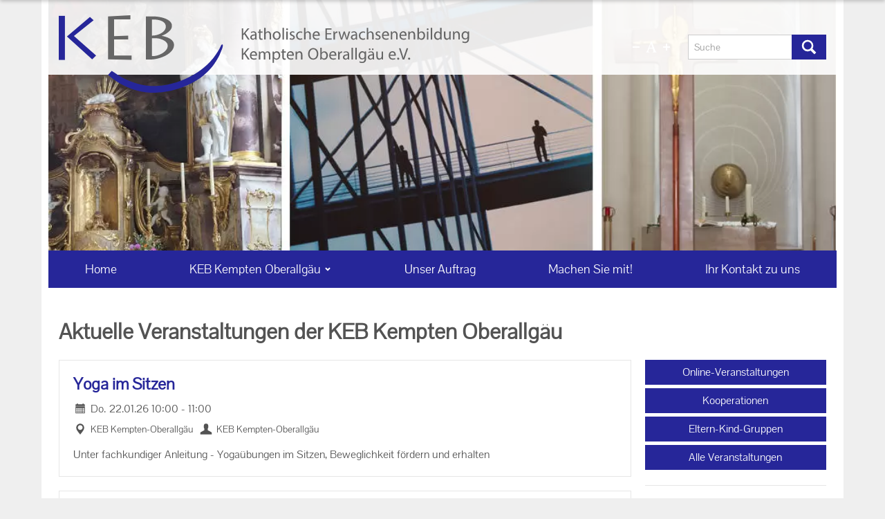

--- FILE ---
content_type: text/html; charset=UTF-8
request_url: https://kempten.keb-oberallgaeu.de/
body_size: 12708
content:

                                                                <!DOCTYPE html>
    <html lang="de">
        <head>
            <meta charset="utf-8">
            <meta name="viewport" content="width=device-width, initial-scale=1.0">
            <meta http-equiv="X-UA-Compatible" content="IE=edge">
                        
                
                                        <script>
                            window.cmp_id = 36307;
                                </script>
                    <script src="/build/runtime.ed87ff76.js"></script>
                    <script src="/build/consentmanager.88e4b22d.js" async></script>
            
                    
                    
                    
                    
                    
                    
                                                        
                                        <title>Katholische Erwachsenenbildung Kempten-Oberallgäu e. V. - Katholische Erwachsenenbildung Kempten-Oberallgäu e. V. </title>

            
            
        <link rel="Shortcut icon" href="/bundles/app/img/favicon.png" type="image/x-icon"/>

        
            <meta property="og:site_name" content="Katholische Erwachsenenbildung Kempten-Oberallgäu e. V.">
    <meta property="og:type" content="article">
    <meta property="twitter:card" content="summary_large_image">
                                                            <meta property="og:title" content="Katholische Erwachsenenbildung Kempten-Oberallgäu e. V.">
        <meta name="twitter:title" content="Katholische Erwachsenenbildung Kempten-Oberallgäu e. V.">
    
                            <meta name="description" property="og:description" content="Das Veranstaltungsangebot der Katholischen Erwachsenenbildung vermittelt Informationen und Orientierungshilfen in verschiedenen Lebensphasen und Lebenssituationen.">
        <meta name="twitter:description" content="Das Veranstaltungsangebot der Katholischen Erwachsenenbildung vermittelt Informationen und Orientierungshilfen in verschiedenen Lebensphasen und Lebenssituationen.">
    
                                                                                                                    <meta property="og:image" content="https://kempten.keb-oberallgaeu.de/keb-kempten-oberallgaeu/open-graph/1698/image-thumb__1698__open_graph_cut/facebook-open-graph-kempten_v1.png">
            <meta name="twitter:image" content="https://kempten.keb-oberallgaeu.de/keb-kempten-oberallgaeu/open-graph/1698/image-thumb__1698__open_graph_cut/facebook-open-graph-kempten_v1.png">
                <meta property="og:image:width" content="1200">
        <meta property="og:image:height" content="630">
    
            
                    <meta property="og:url" content="https://kempten.keb-oberallgaeu.de/">
    
                
    
                <link rel="canonical" href="https://kempten.keb-oberallgaeu.de/">
    
            

                                <link rel="stylesheet" href="/build/app.86ad70c4.css">
    
    
                <script src="/build/head.445d4f14.js"></script>

                <script>
                            var dfsnapMenuDeviceBreakpoint = 'sm';
                        var enableSnapper = true;
        var enableSnapperDragging = false;
                var dfSideMenuWidth = "initial";
                var dfFlexsliderAnimationSpeed = "600";
                var dfStickyMenuEnabled = false;
                var dfStickyHeaderEnabled = false;
                var dfPwaEnabled = false;
                var dfWebAppEnabled = false;
                var dfshowChangeBadge = false;
                var dfHasAppStoreId = false;
                var dfShowInstallationDialogue = false;
    </script>

                    
                    
                    
                <noscript>
        <style>
            nav.toolbar-header.loading ~ *,
            #topbanner.loading ~ * {
                visibility: visible !important;
            }
        </style>
    </noscript>

        <script>
    
            var _ptg = _ptg || {};
    _ptg.options = _ptg.options || {};

    
            
    </script>


    <script src="/bundles/pimcorecore/js/targeting.js" async></script></head>
                                                        <body
                        data-sentry-config="{&quot;dsn&quot;:&quot;https:\/\/e807d439717713017163be51894ea28d@o4507090117001216.ingest.de.sentry.io\/4509389642465360&quot;,&quot;showFeedbackButton&quot;:null,&quot;user&quot;:null,&quot;lastEventId&quot;:null}"        >
                
                    
                                <div id="top"></div>
            <noscript>
                    <div id="alert-no-js-script" class="alert alert-warning" role="alert">
                                                        <div class="container lg-1200">
                                                                        <span class="icon icon-alert-warning">
           <svg xmlns="http://www.w3.org/2000/svg" xmlns:xlink="http://www.w3.org/1999/xlink" version="1.1" x="0px" y="0px" width="28px" height="28px" viewBox="0 0 28 28" style="enable-background:new 0 0 28 28;" xml:space="preserve" class="">
    <path d="M14,2A11.87,11.87,0,0,0,2,14,12,12,0,1,0,14,2Zm2,19.3a.47.47,0,0,1-.49.49H12.48A.47.47,0,0,1,12,21.3V18.36a.47.47,0,0,1,.49-.49h2.94a.47.47,0,0,1,.49.49Zm0-10.78a3.24,3.24,0,0,1-.1,1l-.88,4.7c-.1.3-.29.69-.59.69h-.78c-.29,0-.49-.49-.59-.69l-.88-4.5a5.08,5.08,0,0,1-.1-1.18V6.6a.47.47,0,0,1,.49-.49h2.94a.47.47,0,0,1,.49.49Z"></path>
</svg>

    </span>

        <div class="alert-text">
                            JavaScript ist in Ihrem Browser nicht aktiviert. Bitte aktivieren Sie JavaScript um die Inhalte optimiert anzeigen zu lassen.             </div>
    <button type="button" class="btn alert-accept" data-dismiss="alert" aria-hidden="true">
                    OK
            </button>
    <a href="#alert-dismiss" class="alert-dismiss" data-dismiss="alert" title="Verwerfen" aria-hidden="true">        <span class="icon icon-alert-close">
           <svg xmlns="http://www.w3.org/2000/svg" xmlns:xlink="http://www.w3.org/1999/xlink" version="1.1" x="0px" y="0px" width="28px" height="28px" viewBox="0 0 28 28" style="enable-background:new 0 0 28 28;" xml:space="preserve" class="">
    <path d="M17.55,14l6.2-6.2a.75.75,0,0,0,0-.9l-2.7-2.7a.75.75,0,0,0-.9,0L14,10.4,7.75,4.2a.75.75,0,0,0-.9,0L4.15,6.8a.75.75,0,0,0,0,.9l6.3,6.3-6.2,6.2a.75.75,0,0,0,0,.9L7,23.8a.75.75,0,0,0,.9,0l6.2-6.2,6.2,6.2a.75.75,0,0,0,.9,0l2.7-2.7a.75.75,0,0,0,0-.9Z"></path>
</svg>

    </span>
</a>

                
                    
            </div>
                        </div>
        </noscript>
        <div id="alerts">
                            <div id="alert-notification" class="alert alert-info acceptable hidden alert-has-icon" role="alert">
                                                        <div class="container lg-1200">
                                                                        <span class="icon icon-alert-notification">
           <svg xmlns="http://www.w3.org/2000/svg" xmlns:xlink="http://www.w3.org/1999/xlink" version="1.1" x="0px" y="0px" width="28px" height="28px" viewBox="0 0 28 28" style="enable-background:new 0 0 28 28;" xml:space="preserve" class="">
    <path d="M11.78,22.46a2.37,2.37,0,0,0,4.44,0c-.7.05-1.44.09-2.22.09S12.48,22.51,11.78,22.46Z"></path>
    <path d="M22.57,18.27h-.32l-2.1-2.52L19,9.87h0a5.1,5.1,0,0,0-3.93-4.13,0,0,0,0,0,0,0l.31-.92a.57.57,0,0,0-.57-.8H13.16a.57.57,0,0,0-.57.8l.31.92a0,0,0,0,0,0,0A5.1,5.1,0,0,0,9,9.87H9L7.85,15.75l-2.1,2.52H5.43a.84.84,0,0,0-.84.84,1.33,1.33,0,0,0,.79,1.14A26.44,26.44,0,0,0,14,21.62a26.44,26.44,0,0,0,8.62-1.37,1.33,1.33,0,0,0,.79-1.14A.84.84,0,0,0,22.57,18.27Z"></path>
</svg>

    </span>

        <div class="alert-text">
                    <div class="sitename">Katholische Erwachsenenbildung Kempten-Oberallgäu e. V.</div>
                            Erhalte aktuelle Benachrichtigungen zu News und Angeboten             </div>
    <button type="button" class="btn alert-accept" data-dismiss="alert" aria-hidden="true">
                    Erlauben
            </button>
    <a href="#alert-dismiss" class="alert-dismiss" data-dismiss="alert" title="Verwerfen" aria-hidden="true">        <span class="icon icon-alert-close">
           <svg xmlns="http://www.w3.org/2000/svg" xmlns:xlink="http://www.w3.org/1999/xlink" version="1.1" x="0px" y="0px" width="28px" height="28px" viewBox="0 0 28 28" style="enable-background:new 0 0 28 28;" xml:space="preserve" class="">
    <path d="M17.55,14l6.2-6.2a.75.75,0,0,0,0-.9l-2.7-2.7a.75.75,0,0,0-.9,0L14,10.4,7.75,4.2a.75.75,0,0,0-.9,0L4.15,6.8a.75.75,0,0,0,0,.9l6.3,6.3-6.2,6.2a.75.75,0,0,0,0,.9L7,23.8a.75.75,0,0,0,.9,0l6.2-6.2,6.2,6.2a.75.75,0,0,0,.9,0l2.7-2.7a.75.75,0,0,0,0-.9Z"></path>
</svg>

    </span>
</a>

                
                    
            </div>
                        </div>
    
                                                                
    </div>

    <div id="alert-skeleton" class="hidden">
                    <div id="alert-skeleton-success" class="alert alert-success" role="alert">
                                                <span class="icon icon-alert-success">
           <svg xmlns="http://www.w3.org/2000/svg" xmlns:xlink="http://www.w3.org/1999/xlink" version="1.1" x="0px" y="0px" width="28px" height="28px" viewBox="0 0 28 28" style="enable-background:new 0 0 28 28;" xml:space="preserve" class="">
    <path d="M14,2A11.87,11.87,0,0,0,2,14,12,12,0,1,0,14,2ZM12.58,21.49a.47.47,0,0,1-.69,0L6.11,15.71a.48.48,0,0,1,0-.68l2.26-2.25a.46.46,0,0,1,.68,0l2.84,2.74a.49.49,0,0,0,.69,0l7.25-7.25a.46.46,0,0,1,.68,0l2.26,2.25a.49.49,0,0,1,0,.69Z"></path>
</svg>

    </span>

        <div class="alert-text">
                    </div>
    <button type="button" class="btn alert-accept" data-dismiss="alert" aria-hidden="true">
                    OK
            </button>
    <a href="#alert-dismiss" class="alert-dismiss" data-dismiss="alert" title="Verwerfen" aria-hidden="true">        <span class="icon icon-alert-close">
           <svg xmlns="http://www.w3.org/2000/svg" xmlns:xlink="http://www.w3.org/1999/xlink" version="1.1" x="0px" y="0px" width="28px" height="28px" viewBox="0 0 28 28" style="enable-background:new 0 0 28 28;" xml:space="preserve" class="">
    <path d="M17.55,14l6.2-6.2a.75.75,0,0,0,0-.9l-2.7-2.7a.75.75,0,0,0-.9,0L14,10.4,7.75,4.2a.75.75,0,0,0-.9,0L4.15,6.8a.75.75,0,0,0,0,.9l6.3,6.3-6.2,6.2a.75.75,0,0,0,0,.9L7,23.8a.75.75,0,0,0,.9,0l6.2-6.2,6.2,6.2a.75.75,0,0,0,.9,0l2.7-2.7a.75.75,0,0,0,0-.9Z"></path>
</svg>

    </span>
</a>

                    </div>
            <div id="alert-skeleton-info" class="alert alert-info" role="alert">
                                                <span class="icon icon-alert-info">
           <svg xmlns="http://www.w3.org/2000/svg" xmlns:xlink="http://www.w3.org/1999/xlink" version="1.1" x="0px" y="0px" width="28px" height="28px" viewBox="0 0 28 28" style="enable-background:new 0 0 28 28;" xml:space="preserve" class="">
    <path d="M14,2A11.87,11.87,0,0,0,2,14,12,12,0,1,0,14,2ZM13,7.58a.47.47,0,0,1,.49-.49h2a.47.47,0,0,1,.49.49v2a.46.46,0,0,1-.49.49h-2A.46.46,0,0,1,13,9.54Zm4.9,12.74a.47.47,0,0,1-.49.49H11.5a.47.47,0,0,1-.49-.49v-2a.47.47,0,0,1,.49-.49H13V14H11.5a.46.46,0,0,1-.49-.49v-2A.47.47,0,0,1,11.5,11h3.92a.47.47,0,0,1,.49.49v6.37h1.47a.47.47,0,0,1,.49.49Z"></path>
</svg>

    </span>

        <div class="alert-text">
                    </div>
    <button type="button" class="btn alert-accept" data-dismiss="alert" aria-hidden="true">
                    OK
            </button>
    <a href="#alert-dismiss" class="alert-dismiss" data-dismiss="alert" title="Verwerfen" aria-hidden="true">        <span class="icon icon-alert-close">
           <svg xmlns="http://www.w3.org/2000/svg" xmlns:xlink="http://www.w3.org/1999/xlink" version="1.1" x="0px" y="0px" width="28px" height="28px" viewBox="0 0 28 28" style="enable-background:new 0 0 28 28;" xml:space="preserve" class="">
    <path d="M17.55,14l6.2-6.2a.75.75,0,0,0,0-.9l-2.7-2.7a.75.75,0,0,0-.9,0L14,10.4,7.75,4.2a.75.75,0,0,0-.9,0L4.15,6.8a.75.75,0,0,0,0,.9l6.3,6.3-6.2,6.2a.75.75,0,0,0,0,.9L7,23.8a.75.75,0,0,0,.9,0l6.2-6.2,6.2,6.2a.75.75,0,0,0,.9,0l2.7-2.7a.75.75,0,0,0,0-.9Z"></path>
</svg>

    </span>
</a>

                    </div>
            <div id="alert-skeleton-warning" class="alert alert-warning" role="alert">
                                                <span class="icon icon-alert-warning">
           <svg xmlns="http://www.w3.org/2000/svg" xmlns:xlink="http://www.w3.org/1999/xlink" version="1.1" x="0px" y="0px" width="28px" height="28px" viewBox="0 0 28 28" style="enable-background:new 0 0 28 28;" xml:space="preserve" class="">
    <path d="M14,2A11.87,11.87,0,0,0,2,14,12,12,0,1,0,14,2Zm2,19.3a.47.47,0,0,1-.49.49H12.48A.47.47,0,0,1,12,21.3V18.36a.47.47,0,0,1,.49-.49h2.94a.47.47,0,0,1,.49.49Zm0-10.78a3.24,3.24,0,0,1-.1,1l-.88,4.7c-.1.3-.29.69-.59.69h-.78c-.29,0-.49-.49-.59-.69l-.88-4.5a5.08,5.08,0,0,1-.1-1.18V6.6a.47.47,0,0,1,.49-.49h2.94a.47.47,0,0,1,.49.49Z"></path>
</svg>

    </span>

        <div class="alert-text">
                    </div>
    <button type="button" class="btn alert-accept" data-dismiss="alert" aria-hidden="true">
                    OK
            </button>
    <a href="#alert-dismiss" class="alert-dismiss" data-dismiss="alert" title="Verwerfen" aria-hidden="true">        <span class="icon icon-alert-close">
           <svg xmlns="http://www.w3.org/2000/svg" xmlns:xlink="http://www.w3.org/1999/xlink" version="1.1" x="0px" y="0px" width="28px" height="28px" viewBox="0 0 28 28" style="enable-background:new 0 0 28 28;" xml:space="preserve" class="">
    <path d="M17.55,14l6.2-6.2a.75.75,0,0,0,0-.9l-2.7-2.7a.75.75,0,0,0-.9,0L14,10.4,7.75,4.2a.75.75,0,0,0-.9,0L4.15,6.8a.75.75,0,0,0,0,.9l6.3,6.3-6.2,6.2a.75.75,0,0,0,0,.9L7,23.8a.75.75,0,0,0,.9,0l6.2-6.2,6.2,6.2a.75.75,0,0,0,.9,0l2.7-2.7a.75.75,0,0,0,0-.9Z"></path>
</svg>

    </span>
</a>

                    </div>
            <div id="alert-skeleton-danger" class="alert alert-danger" role="alert">
                                                <span class="icon icon-alert-danger">
           <svg xmlns="http://www.w3.org/2000/svg" xmlns:xlink="http://www.w3.org/1999/xlink" version="1.1" x="0px" y="0px" width="28px" height="28px" viewBox="0 0 28 28" style="enable-background:new 0 0 28 28;" xml:space="preserve" class="">
    <path d="M14,2A11.87,11.87,0,0,0,2,14,12,12,0,1,0,14,2Zm2,19.3a.47.47,0,0,1-.49.49H12.48A.47.47,0,0,1,12,21.3V18.36a.47.47,0,0,1,.49-.49h2.94a.47.47,0,0,1,.49.49Zm0-10.78a3.24,3.24,0,0,1-.1,1l-.88,4.7c-.1.3-.29.69-.59.69h-.78c-.29,0-.49-.49-.59-.69l-.88-4.5a5.08,5.08,0,0,1-.1-1.18V6.6a.47.47,0,0,1,.49-.49h2.94a.47.47,0,0,1,.49.49Z"></path>
</svg>

    </span>

        <div class="alert-text">
                    </div>
    <button type="button" class="btn alert-accept" data-dismiss="alert" aria-hidden="true">
                    OK
            </button>
    <a href="#alert-dismiss" class="alert-dismiss" data-dismiss="alert" title="Verwerfen" aria-hidden="true">        <span class="icon icon-alert-close">
           <svg xmlns="http://www.w3.org/2000/svg" xmlns:xlink="http://www.w3.org/1999/xlink" version="1.1" x="0px" y="0px" width="28px" height="28px" viewBox="0 0 28 28" style="enable-background:new 0 0 28 28;" xml:space="preserve" class="">
    <path d="M17.55,14l6.2-6.2a.75.75,0,0,0,0-.9l-2.7-2.7a.75.75,0,0,0-.9,0L14,10.4,7.75,4.2a.75.75,0,0,0-.9,0L4.15,6.8a.75.75,0,0,0,0,.9l6.3,6.3-6.2,6.2a.75.75,0,0,0,0,.9L7,23.8a.75.75,0,0,0,.9,0l6.2-6.2,6.2,6.2a.75.75,0,0,0,.9,0l2.7-2.7a.75.75,0,0,0,0-.9Z"></path>
</svg>

    </span>
</a>

                    </div>
        </div>

                            
    <nav class="toolbar-header loading hidden-print position-fixed">
        <div class="toolbar-header-icons">
                            <div class="container p-0 lg-1200">
                        <div class="toolbar inside">
            <div class="toolbar-zone-left">
                                                                                        <a href="#" title="Zurück" class="prev-button align-items-center pl-1">
                <span class="icon icon-toolbar-prev size-24">
           <svg xmlns="http://www.w3.org/2000/svg" xmlns:xlink="http://www.w3.org/1999/xlink" version="1.1" x="0px" y="0px" width="28px" height="28px" viewBox="0 0 28 28" style="enable-background:new 0 0 28 28;" xml:space="preserve" class="">
    <polygon points="6.9 14 17.4 3.5 21.1 7.2 14.3 14 21.1 20.8 17.4 24.5 6.9 14"></polygon>
</svg>

    </span>

    </a>

                                                                                                                                                <a id="logo-mobil" class="d-flex align-items-center pl-1 logo" href="/" title="Katholische Erwachsenenbildung Kempten-Oberallgäu e. V.">
                                                                                                                                                                            <img
        src="/keb-kempten-oberallgaeu/logos/keb-kempten-oberallgaeu-mobile.svg?md=1675092704"
                    width="400"
            height="56"
                loading="eager"
        alt="keb-kempten-oberallgaeu-mobile"
                    title=""
                                            class="ratio-4-3"
            >

            
                    </a>
    
                                                                </div>

            <div class="toolbar-zone-center">
            </div>

            <div class="toolbar-zone-right">
                                                                                        
                                                                                                                        
                                                                                                                            
        

                                                                                                                                        
        <a href="#search" class="snap-open-search snap-open-right no-ajaxy d-flex align-items-center p-1" title="Suche">
                                    <span class="icon icon-btn-search size-24">
           <svg xmlns="http://www.w3.org/2000/svg" xmlns:xlink="http://www.w3.org/1999/xlink" version="1.1" x="0px" y="0px" width="28px" height="28px" viewBox="0 0 28 28" style="enable-background:new 0 0 28 28;" xml:space="preserve" class="">
    <path d="M25.86,22.89l-6-6a9.15,9.15,0,0,0,1.53-5.2A9.69,9.69,0,0,0,2,11.68a9.74,9.74,0,0,0,9.69,9.68,10,10,0,0,0,5.2-1.53l6,6a.5.5,0,0,0,.71,0l2.15-2.14C26.06,23.4,26.06,23.1,25.86,22.89ZM11.79,18.2a6.62,6.62,0,1,1,6.63-6.62A6.61,6.61,0,0,1,11.79,18.2Z"></path>
</svg>

    </span>
        <span class="icon icon-btn-close size-24">
           <svg xmlns="http://www.w3.org/2000/svg" xmlns:xlink="http://www.w3.org/1999/xlink" version="1.1" x="0px" y="0px" width="28px" height="28px" viewBox="0 0 28 28" style="enable-background:new 0 0 28 28;" xml:space="preserve" class="">
    <path d="M17.55,14l6.2-6.2a.75.75,0,0,0,0-.9l-2.7-2.7a.75.75,0,0,0-.9,0L14,10.4,7.75,4.2a.75.75,0,0,0-.9,0L4.15,6.8a.75.75,0,0,0,0,.9l6.3,6.3-6.2,6.2a.75.75,0,0,0,0,.9L7,23.8a.75.75,0,0,0,.9,0l6.2-6.2,6.2,6.2a.75.75,0,0,0,.9,0l2.7-2.7a.75.75,0,0,0,0-.9Z"></path>
</svg>

    </span>
<span class="text ml-1 hidden-xs">Suche</span>
                    </a>
    
                                                                                                                            
    <a href="#" class="snap-open-menu snap-open-right no-ajaxy d-flex align-items-center p-1" title="Menü">
                            <span class="icon icon-menu size-24">
           <svg xmlns="http://www.w3.org/2000/svg" xmlns:xlink="http://www.w3.org/1999/xlink" version="1.1" x="0px" y="0px" width="28px" height="28px" viewBox="0 0 28 28" style="enable-background:new 0 0 28 28;" xml:space="preserve" class="">
    <path d="M24.5,19H3.5a.47.47,0,0,0-.5.5v3a.47.47,0,0,0,.5.5h21a.47.47,0,0,0,.5-.5v-3A.47.47,0,0,0,24.5,19Zm0-7H3.5a.47.47,0,0,0-.5.5v3a.47.47,0,0,0,.5.5h21a.47.47,0,0,0,.5-.5v-3A.47.47,0,0,0,24.5,12Zm0-7H3.5a.47.47,0,0,0-.5.5v3a.47.47,0,0,0,.5.5h21a.47.47,0,0,0,.5-.5v-3A.47.47,0,0,0,24.5,5Z"></path>
</svg>

    </span>
        <span class="icon icon-btn-close size-24">
           <svg xmlns="http://www.w3.org/2000/svg" xmlns:xlink="http://www.w3.org/1999/xlink" version="1.1" x="0px" y="0px" width="28px" height="28px" viewBox="0 0 28 28" style="enable-background:new 0 0 28 28;" xml:space="preserve" class="">
    <path d="M17.55,14l6.2-6.2a.75.75,0,0,0,0-.9l-2.7-2.7a.75.75,0,0,0-.9,0L14,10.4,7.75,4.2a.75.75,0,0,0-.9,0L4.15,6.8a.75.75,0,0,0,0,.9l6.3,6.3-6.2,6.2a.75.75,0,0,0,0,.9L7,23.8a.75.75,0,0,0,.9,0l6.2-6.2,6.2,6.2a.75.75,0,0,0,.9,0l2.7-2.7a.75.75,0,0,0,0-.9Z"></path>
</svg>

    </span>
<span class="text ml-1 hidden-xs">Menü</span>
            </a>

                                                                </div>

    </div>

                </div>
                    </div>
        <div class="toolbar-header-container">
                            <div class="container lg-1200">
                                                                
                                                        
                                                                    
                                                        
                                                        
                                                                    <div class="search-container">
                    <form class="search form-inline style-box" role="search" method="get" action="/suche">
        <div class="input-group">
                                    <input type="text" class="searchtext form-control" placeholder="Suche" name="SearchText" required value="" title="Geben Sie hier ihren Suchbegriff ein." aria-label="Suche">

        
        <div class="input-group-btn submit">
        <button class="btn btn-default" name="SearchButton" type="submit" title="Suche abschicken">        <span class="icon icon-btn-search">
           <svg xmlns="http://www.w3.org/2000/svg" xmlns:xlink="http://www.w3.org/1999/xlink" version="1.1" x="0px" y="0px" width="28px" height="28px" viewBox="0 0 28 28" style="enable-background:new 0 0 28 28;" xml:space="preserve" class="">
    <path d="M25.86,22.89l-6-6a9.15,9.15,0,0,0,1.53-5.2A9.69,9.69,0,0,0,2,11.68a9.74,9.74,0,0,0,9.69,9.68,10,10,0,0,0,5.2-1.53l6,6a.5.5,0,0,0,.71,0l2.15-2.14C26.06,23.4,26.06,23.1,25.86,22.89ZM11.79,18.2a6.62,6.62,0,1,1,6.63-6.62A6.61,6.61,0,0,1,11.79,18.2Z"></path>
</svg>

    </span>
</button>
    </div>


                    </div>
    </form>
        </div>
    
                                                        
                            
                </div>
                    </div>
    </nav>

    

        <div class="snap-content">
                            
                                    
        <header>
            <div id="desktop-header" class="header hidden-xs hidden-sm hidden-print">
            
        <div class="header-content">
            <div class="container lg-1200">
                    <div class="left">
            <div class="logo-desktop-container">
                                                                                    <a id="logo-desktop" href="/" class="logo" title="Katholische Erwachsenenbildung Kempten-Oberallgäu e. V.">
                                                                                                                                                                                    <img
        src="/keb-kempten-oberallgaeu/logos/keb-kempten-oberallgaeu.svg?md=1675331711"
                    width="744"
            height="112"
                loading="lazy"
        alt="keb-kempten-oberallgaeu"
                    title=""
                                            class="ratio-4-3"
            >

            
                            </a>
                        </div>

    </div>
    <div class="right">
        <div class="content">
                                <div class="font-size-switcher">
        <a href="#" class="js-tooltip" data-placement="top" title="Text kleiner">        <span class="icon icon-fontsize-minus">
           <svg xmlns="http://www.w3.org/2000/svg" xmlns:xlink="http://www.w3.org/1999/xlink" version="1.1" x="0px" y="0px" width="28px" height="28px" viewBox="0 0 28 28" style="enable-background:new 0 0 28 28;" xml:space="preserve" class="">
    <path d="M23.5,12a.47.47,0,0,1,.5.5v3a.47.47,0,0,1-.5.5H4.5a.54.54,0,0,1-.5-.5v-3a.47.47,0,0,1,.5-.5Z"></path>
</svg>

    </span>
</a>
        <a href="#" class="fontsize-resize js-tooltip" data-placement="top" title="Text normal">        <span class="icon icon-fontsize">
           <svg xmlns="http://www.w3.org/2000/svg" xmlns:xlink="http://www.w3.org/1999/xlink" version="1.1" x="0px" y="0px" width="28px" height="28px" viewBox="0 0 28 28" style="enable-background:new 0 0 28 28;" xml:space="preserve" class="">
    <path d="M23.57,22.9V24h-7V22.9a1.55,1.55,0,0,0,1.33-2.21C17.7,20,16.57,17,16.57,17H10.05s-1,2.43-1.54,3.92.78,2,2,2V24H4.43V22.9A5.49,5.49,0,0,0,5.83,22a6.09,6.09,0,0,0,.87-1.25L13.36,4h1.55l6.42,16.64a5.59,5.59,0,0,0,1,1.54A2,2,0,0,0,23.57,22.9Zm-7.41-7.6-2.7-7.61-3,7.61Z"></path>
</svg>

    </span>
</a>
        <a href="#" class="js-tooltip" data-placement="top" title="Text größer">        <span class="icon icon-fontsize-plus">
           <svg xmlns="http://www.w3.org/2000/svg" xmlns:xlink="http://www.w3.org/1999/xlink" version="1.1" x="0px" y="0px" width="28px" height="28px" viewBox="0 0 28 28" style="enable-background:new 0 0 28 28;" xml:space="preserve" class="">
    <path d="M24,12.5v3a.47.47,0,0,1-.5.5H16v7.5a.47.47,0,0,1-.5.5h-3a.54.54,0,0,1-.5-.5V16H4.5a.54.54,0,0,1-.5-.5v-3a.47.47,0,0,1,.5-.5H12V4.5a.47.47,0,0,1,.5-.5h3a.47.47,0,0,1,.5.5V12h7.5A.47.47,0,0,1,24,12.5Z"></path>
</svg>

    </span>
</a>
    </div>
    
                

                        <div id="searchbox">
                        <form class="search form-inline style-box" role="search" method="get" action="/suche">
        <div class="input-group">
                                    <input type="text" class="searchtext form-control" placeholder="Suche" name="SearchText" required value="" title="Geben Sie hier ihren Suchbegriff ein." aria-label="Suche">

        
        <div class="input-group-btn submit">
        <button class="btn btn-default" name="SearchButton" type="submit" title="Suche abschicken">        <span class="icon icon-btn-search">
           <svg xmlns="http://www.w3.org/2000/svg" xmlns:xlink="http://www.w3.org/1999/xlink" version="1.1" x="0px" y="0px" width="28px" height="28px" viewBox="0 0 28 28" style="enable-background:new 0 0 28 28;" xml:space="preserve" class="">
    <path d="M25.86,22.89l-6-6a9.15,9.15,0,0,0,1.53-5.2A9.69,9.69,0,0,0,2,11.68a9.74,9.74,0,0,0,9.69,9.68,10,10,0,0,0,5.2-1.53l6,6a.5.5,0,0,0,.71,0l2.15-2.14C26.06,23.4,26.06,23.1,25.86,22.89ZM11.79,18.2a6.62,6.62,0,1,1,6.63-6.62A6.61,6.61,0,0,1,11.79,18.2Z"></path>
</svg>

    </span>
</button>
    </div>


                    </div>
    </form>

        </div>
    
        </div>
    </div>

                            </div>
        </div>
    </div>

            <div id="print-header" class="visible-print">
        <div class="container lg-1200">
                                                        <a id="logo-print" href="/" class="logo" title="Katholische Erwachsenenbildung Kempten-Oberallgäu e. V.">
                                                                                                                                                                            <img
        src="/keb-kempten-oberallgaeu/logos/keb-kempten-oberallgaeu.svg?md=1675331711"
                    width="744"
            height="112"
                loading="lazy"
        alt="keb-kempten-oberallgaeu"
                    title=""
                                            class="ratio-4-3"
            >

            
                    </a>
    

        </div>
    </div>

    </header>
                                                                                                <div id="topbanner" class="loading">
                            <div class="container lg-1200">
                                        <div class="content-view-embed">
        <div class="content-type-banner">
                                                    <div
            class="dfbanner view-type-default"
            data-items="[{&quot;element&quot;:&quot;&quot;,&quot;copyright&quot;:&quot;        &quot;,&quot;timeout&quot;:6000,&quot;priority&quot;:1,&quot;contentId&quot;:0,&quot;background&quot;:{&quot;backgroundImage&quot;:&quot;\/keb-kempten-oberallgaeu\/banner\/1669\/image-thumb__1669__original\/banner-keb-kempten.webp&quot;,&quot;backgroundImagePosition&quot;:&quot;center&quot;,&quot;imageContent&quot;:{&quot;____pimcore_cache_item__&quot;:&quot;asset_1669&quot;},&quot;foregroundImage&quot;:&quot;\/keb-kempten-oberallgaeu\/banner\/1669\/image-thumb__1669__original\/banner-keb-kempten.webp&quot;},&quot;backgroundMobile&quot;:null}]"
            data-type="random"
            data-speed="1500"
            data-pauseonhover="1"
            data-position="inside"
                                        style="padding-bottom: 35.0877192982%"
                data-height="400"
                data-width="1140"
                    >
                        <div class="banneritems">
                    <div class="banneritem">
            </div>

            </div>
                                            </div>
                            </div>
    </div>

    
                </div>
                    </div>
        
                                    <nav class="topmenu-bootstrap navbar navbar-default hidden-xs hidden-sm">
                <div class="container lg-1200">
                                                <div class="element-type-document element-subtype-snippet">
                                                            <ul class="nav navbar-nav top-menu level-1">
                                                                                                    <li>
                        <a href="/" class=" main">
                                                                                    <span class="text">Home</span>
                        </a>
                    </li>
                                                                                                                    <li class="dropdown">
                        <a href="/keb-kempten-oberallgaeu" class="dropdown-toggle  main" data-hover="dropdown" data-delay="0" data-close-others="1">
                                                                                    <span class="text">KEB Kempten Oberallgäu         <span class="icon icon-menu-open">
           <svg xmlns="http://www.w3.org/2000/svg" xmlns:xlink="http://www.w3.org/1999/xlink" version="1.1" x="0px" y="0px" width="28px" height="28px" viewBox="0 0 28 28" style="enable-background:new 0 0 28 28;" xml:space="preserve" class="">
    <path d="M14,21.1,3.5,10.6,7.2,6.9,14,13.7l6.8-6.8,3.7,3.7Z"></path>
</svg>

    </span>
</span>
                        </a>
                                            <ul class="dropdown-menu level-2">
                                                                                                    <li>
                        <a href="/keb-kempten-oberallgaeu/willkommen" class="">
                                                                                    <span class="text">Willkommen</span>
                        </a>
                    </li>
                                                                                                                    <li>
                        <a href="/keb-kempten-oberallgaeu/personen-und-funktionen" class="">
                                                                                    <span class="text">Personen und Funktionen</span>
                        </a>
                    </li>
                                                                                                                    <li>
                        <a href="/keb-kempten-oberallgaeu/die-keb-als-e.v." class="">
                                                                                    <span class="text">Die KEB als e.V.</span>
                        </a>
                    </li>
                                                                                                                    <li class="dropdown">
                        <a href="/keb-kempten-oberallgaeu/veranstaltungen" class="dropdown-toggle " data-hover="dropdown" data-delay="0" data-close-others="1">
                                                                                    <span class="text">Veranstaltungen         <span class="icon icon-menu-open">
           <svg xmlns="http://www.w3.org/2000/svg" xmlns:xlink="http://www.w3.org/1999/xlink" version="1.1" x="0px" y="0px" width="28px" height="28px" viewBox="0 0 28 28" style="enable-background:new 0 0 28 28;" xml:space="preserve" class="">
    <path d="M14,21.1,3.5,10.6,7.2,6.9,14,13.7l6.8-6.8,3.7,3.7Z"></path>
</svg>

    </span>
</span>
                        </a>
                                            <ul class="dropdown-menu level-3">
                                                                                                    <li>
                        <a href="/keb-kempten-oberallgaeu/veranstaltungen" class="">
                                                                                    <span class="text">Veranstaltungen der KEB Kempten Oberallgäu</span>
                        </a>
                    </li>
                                                                                                                    <li>
                        <a href="/keb-kempten-oberallgaeu/veranstaltungen/veranstaltungsorte-der-keb-kempten-oberallgaeu" class="">
                                                                                    <span class="text">Veranstaltungsorte der KEB Kempten Oberallgäu</span>
                        </a>
                    </li>
                                                                                                                    <li>
                        <a href="/keb-kempten-oberallgaeu/veranstaltungen/eltern-kind-gruppen" class="">
                                                                                    <span class="text">Eltern-Kind-Gruppen</span>
                        </a>
                    </li>
                                                                                                                    <li>
                        <a href="/keb-kempten-oberallgaeu/veranstaltungen/online-veranstaltungen" class="">
                                                                                    <span class="text">Online-Veranstaltungen</span>
                        </a>
                    </li>
                                                                                                                    <li>
                        <a href="/keb-kempten-oberallgaeu/veranstaltungen/kooperationen" class="">
                                                                                    <span class="text">Kooperationen</span>
                        </a>
                    </li>
                                                                                                                    <li>
                        <a href="/keb-kempten-oberallgaeu/veranstaltungen/veranstaltungen-im-bistum-augsburg" class="">
                                                                                    <span class="text">Veranstaltungen im Bistum Augsburg</span>
                        </a>
                    </li>
                                        
        </ul>
    
                    </li>
                                                                                                                    <li>
                        <a href="/keb-kempten-oberallgaeu/mitglieder-der-keb-kempten-oberallgaeu" class="">
                                                                                    <span class="text">Mitglieder der KEB Kempten Oberallgäu</span>
                        </a>
                    </li>
                                                                                                                    <li>
                        <a href="/keb-kempten-oberallgaeu/formulare-zum-download" class="">
                                                                                    <span class="text">Formulare zum Download</span>
                        </a>
                    </li>
                                                                                                                    <li>
                        <a href="/keb-kempten-oberallgaeu/links" class="">
                                                                                    <span class="text">Links</span>
                        </a>
                    </li>
                                        
        </ul>
    
                    </li>
                                                                                                                    <li>
                        <a href="/unser-auftrag" class=" main">
                                                                                    <span class="text">Unser Auftrag</span>
                        </a>
                    </li>
                                                                                                                    <li>
                        <a href="/machen-sie-mit" class=" main">
                                                                                    <span class="text">Machen Sie mit!</span>
                        </a>
                    </li>
                                                                                                                    <li>
                        <a href="/ihr-kontakt-zu-uns" class=" main">
                                                                                    <span class="text">Ihr Kontakt zu uns</span>
                        </a>
                    </li>
                                                                                                                                                                                    
        </ul>
    
        
        </div>
    
    
                </div>
            </nav>
            

    
                                    <div id="main">
        <div class="container lg-1200">
                                    <div id="content">
                
                                            
        

            
        
        

            <div class="content-view-full">
        <div class="content-type-page" data-document-id="392">
                                    <div class="attribute-heading">
                                                                                        
    <h1 class="heading">
        <span class="left">
            <span class="right">
                Aktuelle Veranstaltungen der KEB Kempten Oberallgäu 
            </span>
        </span>
    </h1>

                
                    
                </div>
            
                        <div class="page-content">
                    



                                    <div class="pimcore_area_columns pimcore_area_content  A" style="">
            
                                                    <div class="row">
                    <div class="col-sm-9">
                



                                    <div class="pimcore_area_search-appointment pimcore_area_content pimcore_area_search-base  A" data-brickid="search-appointment8338" data-homefolderid="402" style="">
            
                                                        <div class="search-default">
                                    <div class="children">
                                                                    <div class="template-type template-type-line items ">
                                                                        <div class="row">
                        <div class=" col-xs-12">
                                                                <div
        id="content-view-line-object-310230"
        class="content-view-line content-view-line003 item "
        data-animate-class="animate__animated animate__none"
    >
        <div class="content-type-appointment row">
                        <div class="col-xs-12">
                <div class="text item-text hyphenate">
                            <div class="line-heading">
            <div class="heading-side text-right d-flex flex-column align-items-end">
                    

                

    </div>
    <div class="heading-main">
                
            <h3 class="heading">
                    <a href="/keb-kempten-oberallgaeu/veranstaltungen/yoga-im-sitzen_id310230?brickId=search-appointment8338">Yoga im Sitzen</a>
                        
            
    </h3>

            
    </div>

    </div>

                <div class="line-prefix mb-2">
            <div class="attribute-date inline-flex mb-1">
                        <div class="block-date inline-flex">
                                    <span class="icon icon-appointment-date size-20">
           <svg xmlns="http://www.w3.org/2000/svg" xmlns:xlink="http://www.w3.org/1999/xlink" version="1.1" x="0px" y="0px" width="28px" height="28px" viewBox="0 0 28 28" style="enable-background:new 0 0 28 28;" xml:space="preserve" class="">
	<path d="M22.8,4.7h-1.7V3.8c0-0.5-0.4-0.8-0.8-0.8h-0.8c-0.5,0-0.8,0.4-0.8,0.8l0,0v0.8H9.5V3.8C9.5,3.4,9.1,3,8.6,3   c0,0-0.1,0-0.1,0H7.8C7.3,3,6.9,3.3,6.9,3.7c0,0,0,0.1,0,0.1v0.8H5.3C4.8,4.6,4.4,5,4.4,5.4c0,0,0,0.1,0,0.1V8h19.2V5.5   C23.6,5,23.2,4.7,22.8,4.7z M4.4,8.8v13.3c0,0.5,0.4,0.8,0.8,0.8l0,0h17.5c0.4,0,0.8-0.4,0.8-0.8V8.8H4.4z M8.5,21.3H6.1v-2.5h2.5   V21.3z M8.5,18H6.1v-2.5h2.5V18z M8.5,14.7H6.1v-2.5h2.5V14.7z M11.9,21.3H9.5v-2.5H12L11.9,21.3z M11.9,18H9.5v-2.5H12L11.9,18z    M11.9,14.7H9.5v-2.5H12L11.9,14.7z M15.2,21.3h-2.5v-2.5h2.5L15.2,21.3z M15.2,18h-2.5v-2.5h2.5L15.2,18z M15.2,14.7h-2.5v-2.5h2.5   L15.2,14.7z M18.5,21.3h-2.5v-2.5h2.5V21.3z M18.5,18h-2.5v-2.5h2.5V18z M18.5,14.7h-2.5v-2.5h2.5V14.7z M21.9,21.3h-2.4v-2.5H22   L21.9,21.3z M21.9,18h-2.4v-2.5H22L21.9,18z M21.9,14.7h-2.4v-2.5H22L21.9,14.7z"></path>
</svg>

    </span>

                        <span class="weekday">Do.</span>
                                        <span class="format-date">
                                            <span class="date">
        22.01.26
    </span>

                            <span class="time">
            10:00        </span>
    
                                    <span class="to">-</span>
                                <span class="time">
            11:00        </span>
    
                                        </span>

        </div>
    
                
                
        </div>
    
    <div class="d-flex">
                    <div class="attribute-venue inline-flex text-small js-tooltip pr-1 mb-0" title="Veranstaltungsort">
                            <span class="js-popover inline-flex" data-toggle="popover" data-placement="bottom" data-content="Leonhardstraße 14&lt;br&gt;        87437 Kempten (Allgäu)">        <span class="icon icon-select-pin size-20">
           <svg xmlns="http://www.w3.org/2000/svg" viewBox="0 0 28 28" width="28" height="28" class="">
  <path d="M22,11.4h0c0-4.5-3.5-8.2-8-8.3h0c-4.5.1-8.1,3.8-8,8.3,0,1.7.5,3.4,1.4,4.9,2,3.1,4.2,6,6.6,8.8,2.4-2.8,4.6-5.8,6.6-8.8.9-1.4,1.4-3.1,1.4-4.8v-.1ZM14.1,15.8h0c-2.7,0-4.9-2.1-4.9-4.8s2.1-4.9,4.8-4.9,4.9,2.1,4.9,4.8h0c0,2.7-2.1,4.8-4.8,4.9Z"></path>
</svg>

    </span>
 KEB Kempten-Oberallgäu</span>
    
        </div>
    
                    <div class="attribute-organiser text-small inline-flex js-tooltip pr-1 mb-0" title="Veranstalter">
                                <span class="icon icon-appointment-organiser size-20">
           <svg xmlns="http://www.w3.org/2000/svg" xmlns:xlink="http://www.w3.org/1999/xlink" version="1.1" x="0px" y="0px" width="28px" height="28px" viewBox="0 0 28 28" style="enable-background:new 0 0 28 28;" xml:space="preserve" class="">
    <path d="M24.5,20.2a51.89,51.89,0,0,0-7-3.7V12.7a2.72,2.72,0,0,0,1-2.2v-3A4.2,4.2,0,0,0,14,3,4.2,4.2,0,0,0,9.5,7.5v3a2.46,2.46,0,0,0,1,2.2v3.8c-2,.9-6.4,3.4-7,3.7a1.81,1.81,0,0,0-1,1.9v2.4A.47.47,0,0,0,3,25H25a.47.47,0,0,0,.5-.5V22.1A1.81,1.81,0,0,0,24.5,20.2Z"></path>
</svg>

    </span>
 KEB Kempten-Oberallgäu
    
        </div>
    
                    
    </div>
        </div>
        <div class="line-text">
                        <div class="attribute-description">
                                                                                        <div class="ezxmltext-field df-ellipsis-line-2">
                                    
                Unter fachkundiger Anleitung - Yogaübungen im Sitzen, Beweglichkeit fördern und erhalten

                
            
                </div>
                        
        </div>
    

    </div>
        

                </div>
            </div>
                    </div>
    </div>

    </div>
                        <div class="clearfix visible-xs visible-sm visible-md visible-lg"></div>
                    <div class="col-xs-12 visible-xs visible-sm visible-md visible-lg">
                <div class="separator"></div>
            </div>
                        

                                    <div class=" col-xs-12">
                                                                <div
        id="content-view-line-object-308577"
        class="content-view-line content-view-line003 item "
        data-animate-class="animate__animated animate__none"
    >
        <div class="content-type-appointment row">
                        <div class="col-xs-12">
                <div class="text item-text hyphenate">
                            <div class="line-heading">
            <div class="heading-side text-right d-flex flex-column align-items-end">
                    

                

    </div>
    <div class="heading-main">
                
            <h3 class="heading">
                    <a href="/keb-kempten-oberallgaeu/veranstaltungen/magische-momente_id308577?brickId=search-appointment8338">Magische Momente</a>
                        
            
    </h3>

            
    </div>

    </div>

                <div class="line-prefix mb-2">
            <div class="attribute-date inline-flex mb-1">
                        <div class="block-date inline-flex">
                                    <span class="icon icon-appointment-date size-20">
           <svg xmlns="http://www.w3.org/2000/svg" xmlns:xlink="http://www.w3.org/1999/xlink" version="1.1" x="0px" y="0px" width="28px" height="28px" viewBox="0 0 28 28" style="enable-background:new 0 0 28 28;" xml:space="preserve" class="">
	<path d="M22.8,4.7h-1.7V3.8c0-0.5-0.4-0.8-0.8-0.8h-0.8c-0.5,0-0.8,0.4-0.8,0.8l0,0v0.8H9.5V3.8C9.5,3.4,9.1,3,8.6,3   c0,0-0.1,0-0.1,0H7.8C7.3,3,6.9,3.3,6.9,3.7c0,0,0,0.1,0,0.1v0.8H5.3C4.8,4.6,4.4,5,4.4,5.4c0,0,0,0.1,0,0.1V8h19.2V5.5   C23.6,5,23.2,4.7,22.8,4.7z M4.4,8.8v13.3c0,0.5,0.4,0.8,0.8,0.8l0,0h17.5c0.4,0,0.8-0.4,0.8-0.8V8.8H4.4z M8.5,21.3H6.1v-2.5h2.5   V21.3z M8.5,18H6.1v-2.5h2.5V18z M8.5,14.7H6.1v-2.5h2.5V14.7z M11.9,21.3H9.5v-2.5H12L11.9,21.3z M11.9,18H9.5v-2.5H12L11.9,18z    M11.9,14.7H9.5v-2.5H12L11.9,14.7z M15.2,21.3h-2.5v-2.5h2.5L15.2,21.3z M15.2,18h-2.5v-2.5h2.5L15.2,18z M15.2,14.7h-2.5v-2.5h2.5   L15.2,14.7z M18.5,21.3h-2.5v-2.5h2.5V21.3z M18.5,18h-2.5v-2.5h2.5V18z M18.5,14.7h-2.5v-2.5h2.5V14.7z M21.9,21.3h-2.4v-2.5H22   L21.9,21.3z M21.9,18h-2.4v-2.5H22L21.9,18z M21.9,14.7h-2.4v-2.5H22L21.9,14.7z"></path>
</svg>

    </span>

                        <span class="weekday">Do.</span>
                                        <span class="format-date">
                                            <span class="date">
        22.01.26
    </span>

                            <span class="time">
            15:00        </span>
    
                                        </span>

        </div>
    
                
                
        </div>
    
    <div class="d-flex">
                    <div class="attribute-venue inline-flex text-small js-tooltip pr-1 mb-0" title="Veranstaltungsort">
                            <span class="js-popover inline-flex" data-toggle="popover" data-placement="bottom" data-content="Rübezahlweg 1&lt;br&gt;        87437 Kempten (Allgäu)">        <span class="icon icon-select-pin size-20">
           <svg xmlns="http://www.w3.org/2000/svg" viewBox="0 0 28 28" width="28" height="28" class="">
  <path d="M22,11.4h0c0-4.5-3.5-8.2-8-8.3h0c-4.5.1-8.1,3.8-8,8.3,0,1.7.5,3.4,1.4,4.9,2,3.1,4.2,6,6.6,8.8,2.4-2.8,4.6-5.8,6.6-8.8.9-1.4,1.4-3.1,1.4-4.8v-.1ZM14.1,15.8h0c-2.7,0-4.9-2.1-4.9-4.8s2.1-4.9,4.8-4.9,4.9,2.1,4.9,4.8h0c0,2.7-2.1,4.8-4.8,4.9Z"></path>
</svg>

    </span>
 Marienpark</span>
    
        </div>
    
                    <div class="attribute-organiser text-small inline-flex js-tooltip pr-1 mb-0" title="Veranstalter">
                                <span class="icon icon-appointment-organiser size-20">
           <svg xmlns="http://www.w3.org/2000/svg" xmlns:xlink="http://www.w3.org/1999/xlink" version="1.1" x="0px" y="0px" width="28px" height="28px" viewBox="0 0 28 28" style="enable-background:new 0 0 28 28;" xml:space="preserve" class="">
    <path d="M24.5,20.2a51.89,51.89,0,0,0-7-3.7V12.7a2.72,2.72,0,0,0,1-2.2v-3A4.2,4.2,0,0,0,14,3,4.2,4.2,0,0,0,9.5,7.5v3a2.46,2.46,0,0,0,1,2.2v3.8c-2,.9-6.4,3.4-7,3.7a1.81,1.81,0,0,0-1,1.9v2.4A.47.47,0,0,0,3,25H25a.47.47,0,0,0,.5-.5V22.1A1.81,1.81,0,0,0,24.5,20.2Z"></path>
</svg>

    </span>
 Kempten - AllgäuStift
    
        </div>
    
                    
    </div>
        </div>
        <div class="line-text">
                        <div class="attribute-description">
                                                                                        <div class="ezxmltext-field df-ellipsis-line-2">
                                    
                Wieviel Magie steckt in der Natur? Ist es ein bombastischer Sonnenuntergang, ein verträumter Sonnenaufgang, ein Nebelmorgen, ein bunter Regenbogen, eine Blume, einige Minuten im Alltag eines Tieres oder viele kleine Dinge und Augenblicke in der Natur?

                
            
                </div>
                        
        </div>
    

    </div>
        

                </div>
            </div>
                    </div>
    </div>

    </div>
                        <div class="clearfix visible-xs visible-sm visible-md visible-lg"></div>
                    <div class="col-xs-12 visible-xs visible-sm visible-md visible-lg">
                <div class="separator"></div>
            </div>
                        

                                    <div class=" col-xs-12">
                                                                <div
        id="content-view-line-object-308682"
        class="content-view-line content-view-line003 item "
        data-animate-class="animate__animated animate__none"
    >
        <div class="content-type-appointment row">
                        <div class="col-xs-12">
                <div class="text item-text hyphenate">
                            <div class="line-heading">
            <div class="heading-side text-right d-flex flex-column align-items-end">
                    

                

    </div>
    <div class="heading-main">
                
            <h3 class="heading">
                    <a href="/keb-kempten-oberallgaeu/veranstaltungen/forum-st-anton-leben-und-wirken-des-hl-franziskus_id308682?brickId=search-appointment8338">Forum St. Anton: Leben und wirken des hl. Franziskus</a>
                        
            
    </h3>

            
    </div>

    </div>

                <div class="line-prefix mb-2">
            <div class="attribute-date inline-flex mb-1">
                        <div class="block-date inline-flex">
                                    <span class="icon icon-appointment-date size-20">
           <svg xmlns="http://www.w3.org/2000/svg" xmlns:xlink="http://www.w3.org/1999/xlink" version="1.1" x="0px" y="0px" width="28px" height="28px" viewBox="0 0 28 28" style="enable-background:new 0 0 28 28;" xml:space="preserve" class="">
	<path d="M22.8,4.7h-1.7V3.8c0-0.5-0.4-0.8-0.8-0.8h-0.8c-0.5,0-0.8,0.4-0.8,0.8l0,0v0.8H9.5V3.8C9.5,3.4,9.1,3,8.6,3   c0,0-0.1,0-0.1,0H7.8C7.3,3,6.9,3.3,6.9,3.7c0,0,0,0.1,0,0.1v0.8H5.3C4.8,4.6,4.4,5,4.4,5.4c0,0,0,0.1,0,0.1V8h19.2V5.5   C23.6,5,23.2,4.7,22.8,4.7z M4.4,8.8v13.3c0,0.5,0.4,0.8,0.8,0.8l0,0h17.5c0.4,0,0.8-0.4,0.8-0.8V8.8H4.4z M8.5,21.3H6.1v-2.5h2.5   V21.3z M8.5,18H6.1v-2.5h2.5V18z M8.5,14.7H6.1v-2.5h2.5V14.7z M11.9,21.3H9.5v-2.5H12L11.9,21.3z M11.9,18H9.5v-2.5H12L11.9,18z    M11.9,14.7H9.5v-2.5H12L11.9,14.7z M15.2,21.3h-2.5v-2.5h2.5L15.2,21.3z M15.2,18h-2.5v-2.5h2.5L15.2,18z M15.2,14.7h-2.5v-2.5h2.5   L15.2,14.7z M18.5,21.3h-2.5v-2.5h2.5V21.3z M18.5,18h-2.5v-2.5h2.5V18z M18.5,14.7h-2.5v-2.5h2.5V14.7z M21.9,21.3h-2.4v-2.5H22   L21.9,21.3z M21.9,18h-2.4v-2.5H22L21.9,18z M21.9,14.7h-2.4v-2.5H22L21.9,14.7z"></path>
</svg>

    </span>

                        <span class="weekday">Do.</span>
                                        <span class="format-date">
                                            <span class="date">
        22.01.26
    </span>

                            <span class="time">
            19:30        </span>
    
                                        </span>

        </div>
    
                
                
        </div>
    
    <div class="d-flex">
                    <div class="attribute-venue inline-flex text-small js-tooltip pr-1 mb-0" title="Veranstaltungsort">
                            <span class="js-popover inline-flex" data-toggle="popover" data-placement="bottom" data-content="Völkstraße 4&lt;br&gt;        87435 Kempten (Allgäu)">        <span class="icon icon-select-pin size-20">
           <svg xmlns="http://www.w3.org/2000/svg" viewBox="0 0 28 28" width="28" height="28" class="">
  <path d="M22,11.4h0c0-4.5-3.5-8.2-8-8.3h0c-4.5.1-8.1,3.8-8,8.3,0,1.7.5,3.4,1.4,4.9,2,3.1,4.2,6,6.6,8.8,2.4-2.8,4.6-5.8,6.6-8.8.9-1.4,1.4-3.1,1.4-4.8v-.1ZM14.1,15.8h0c-2.7,0-4.9-2.1-4.9-4.8s2.1-4.9,4.8-4.9,4.9,2.1,4.9,4.8h0c0,2.7-2.1,4.8-4.8,4.9Z"></path>
</svg>

    </span>
 Antoniushaus</span>
    
        </div>
    
                    <div class="attribute-organiser text-small inline-flex js-tooltip pr-1 mb-0" title="Veranstalter">
                                <span class="icon icon-appointment-organiser size-20">
           <svg xmlns="http://www.w3.org/2000/svg" xmlns:xlink="http://www.w3.org/1999/xlink" version="1.1" x="0px" y="0px" width="28px" height="28px" viewBox="0 0 28 28" style="enable-background:new 0 0 28 28;" xml:space="preserve" class="">
    <path d="M24.5,20.2a51.89,51.89,0,0,0-7-3.7V12.7a2.72,2.72,0,0,0,1-2.2v-3A4.2,4.2,0,0,0,14,3,4.2,4.2,0,0,0,9.5,7.5v3a2.46,2.46,0,0,0,1,2.2v3.8c-2,.9-6.4,3.4-7,3.7a1.81,1.81,0,0,0-1,1.9v2.4A.47.47,0,0,0,3,25H25a.47.47,0,0,0,.5-.5V22.1A1.81,1.81,0,0,0,24.5,20.2Z"></path>
</svg>

    </span>
 Kempten - St. Anton
    
        </div>
    
                    
    </div>
        </div>
        <div class="line-text">
                        <div class="attribute-description">
                                                                                        <div class="ezxmltext-field df-ellipsis-line-2">
                                    
                Das Forum St. Anton möchte ein offener Raum sein, um Glaubensfragen zu vertiefen, aktuelle Themen zu beleuchten und unsere Fähigkeit zum Zeugnis für Jesus zu stärken. Wir haben dafür für die nächsten Monate wieder Themen und Referenten ausgesucht, um dies zu ermöglichen

                
            
                </div>
                        
        </div>
    

    </div>
        

                </div>
            </div>
                    </div>
    </div>

    </div>
                        <div class="clearfix visible-xs visible-sm visible-md visible-lg"></div>
                    <div class="col-xs-12 visible-xs visible-sm visible-md visible-lg">
                <div class="separator"></div>
            </div>
                        

                                    <div class=" col-xs-12">
                                                                <div
        id="content-view-line-object-296681"
        class="content-view-line content-view-line003 item "
        data-animate-class="animate__animated animate__none"
    >
        <div class="content-type-appointment row">
                        <div class="col-xs-12">
                <div class="text item-text hyphenate">
                            <div class="line-heading">
            <div class="heading-side text-right d-flex flex-column align-items-end">
                    

                

    </div>
    <div class="heading-main">
                
            <h3 class="heading">
                    <a href="/keb-kempten-oberallgaeu/veranstaltungen/abenteuer-bulgarien_id296681?brickId=search-appointment8338">Abenteuer Bulgarien</a>
                        
            
    </h3>

            
    </div>

    </div>

                <div class="line-prefix mb-2">
            <div class="attribute-date inline-flex mb-1">
                        <div class="block-date inline-flex">
                                    <span class="icon icon-appointment-date size-20">
           <svg xmlns="http://www.w3.org/2000/svg" xmlns:xlink="http://www.w3.org/1999/xlink" version="1.1" x="0px" y="0px" width="28px" height="28px" viewBox="0 0 28 28" style="enable-background:new 0 0 28 28;" xml:space="preserve" class="">
	<path d="M22.8,4.7h-1.7V3.8c0-0.5-0.4-0.8-0.8-0.8h-0.8c-0.5,0-0.8,0.4-0.8,0.8l0,0v0.8H9.5V3.8C9.5,3.4,9.1,3,8.6,3   c0,0-0.1,0-0.1,0H7.8C7.3,3,6.9,3.3,6.9,3.7c0,0,0,0.1,0,0.1v0.8H5.3C4.8,4.6,4.4,5,4.4,5.4c0,0,0,0.1,0,0.1V8h19.2V5.5   C23.6,5,23.2,4.7,22.8,4.7z M4.4,8.8v13.3c0,0.5,0.4,0.8,0.8,0.8l0,0h17.5c0.4,0,0.8-0.4,0.8-0.8V8.8H4.4z M8.5,21.3H6.1v-2.5h2.5   V21.3z M8.5,18H6.1v-2.5h2.5V18z M8.5,14.7H6.1v-2.5h2.5V14.7z M11.9,21.3H9.5v-2.5H12L11.9,21.3z M11.9,18H9.5v-2.5H12L11.9,18z    M11.9,14.7H9.5v-2.5H12L11.9,14.7z M15.2,21.3h-2.5v-2.5h2.5L15.2,21.3z M15.2,18h-2.5v-2.5h2.5L15.2,18z M15.2,14.7h-2.5v-2.5h2.5   L15.2,14.7z M18.5,21.3h-2.5v-2.5h2.5V21.3z M18.5,18h-2.5v-2.5h2.5V18z M18.5,14.7h-2.5v-2.5h2.5V14.7z M21.9,21.3h-2.4v-2.5H22   L21.9,21.3z M21.9,18h-2.4v-2.5H22L21.9,18z M21.9,14.7h-2.4v-2.5H22L21.9,14.7z"></path>
</svg>

    </span>

                        <span class="weekday">Fr.</span>
                                        <span class="format-date">
                                            <span class="date">
        23.01.26
    </span>

                            <span class="time">
            15:30        </span>
    
                                        </span>

        </div>
    
                
                
        </div>
    
    <div class="d-flex">
                    <div class="attribute-venue inline-flex text-small js-tooltip pr-1 mb-0" title="Veranstaltungsort">
                            <span class="js-popover inline-flex" data-toggle="popover" data-placement="bottom" data-content="Rohrachstraße 29&lt;br&gt;        87487 Wiggensbach">        <span class="icon icon-select-pin size-20">
           <svg xmlns="http://www.w3.org/2000/svg" viewBox="0 0 28 28" width="28" height="28" class="">
  <path d="M22,11.4h0c0-4.5-3.5-8.2-8-8.3h0c-4.5.1-8.1,3.8-8,8.3,0,1.7.5,3.4,1.4,4.9,2,3.1,4.2,6,6.6,8.8,2.4-2.8,4.6-5.8,6.6-8.8.9-1.4,1.4-3.1,1.4-4.8v-.1ZM14.1,15.8h0c-2.7,0-4.9-2.1-4.9-4.8s2.1-4.9,4.8-4.9,4.9,2.1,4.9,4.8h0c0,2.7-2.1,4.8-4.8,4.9Z"></path>
</svg>

    </span>
 Kapellengarten</span>
    
        </div>
    
                    <div class="attribute-organiser text-small inline-flex js-tooltip pr-1 mb-0" title="Veranstalter">
                                <span class="icon icon-appointment-organiser size-20">
           <svg xmlns="http://www.w3.org/2000/svg" xmlns:xlink="http://www.w3.org/1999/xlink" version="1.1" x="0px" y="0px" width="28px" height="28px" viewBox="0 0 28 28" style="enable-background:new 0 0 28 28;" xml:space="preserve" class="">
    <path d="M24.5,20.2a51.89,51.89,0,0,0-7-3.7V12.7a2.72,2.72,0,0,0,1-2.2v-3A4.2,4.2,0,0,0,14,3,4.2,4.2,0,0,0,9.5,7.5v3a2.46,2.46,0,0,0,1,2.2v3.8c-2,.9-6.4,3.4-7,3.7a1.81,1.81,0,0,0-1,1.9v2.4A.47.47,0,0,0,3,25H25a.47.47,0,0,0,.5-.5V22.1A1.81,1.81,0,0,0,24.5,20.2Z"></path>
</svg>

    </span>
 Wiggensbach - St. Pankratius
    
        </div>
    
                    
    </div>
        </div>
        <div class="line-text">
                        <div class="attribute-description">
                                                                                        <div class="ezxmltext-field df-ellipsis-line-2">
                                    
                Erleben sie Bulgarien von seiner unbekannten, wilden Seite, denn das Land hat außer Sonne und Schampus am bekannten Goldstrand noch mehr zu bieten: faszinierende Landschaften mit einer artenreichen, einmaligen Natur- und Tierwelt.

                
            
                </div>
                        
        </div>
    

    </div>
        

                </div>
            </div>
                    </div>
    </div>

    </div>
                        <div class="clearfix visible-xs visible-sm visible-md visible-lg"></div>
                    <div class="col-xs-12 visible-xs visible-sm visible-md visible-lg">
                <div class="separator"></div>
            </div>
                        

                                    <div class=" col-xs-12">
                                                                <div
        id="content-view-line-object-299991"
        class="content-view-line content-view-line003 item "
        data-animate-class="animate__animated animate__none"
    >
        <div class="content-type-appointment row">
                        <div class="col-xs-12">
                <div class="text item-text hyphenate">
                            <div class="line-heading">
            <div class="heading-side text-right d-flex flex-column align-items-end">
                    

                

    </div>
    <div class="heading-main">
                
            <h3 class="heading">
                    <a href="/keb-kempten-oberallgaeu/veranstaltungen/damit-die-zeit-nicht-verrinnt-dem-leben-tiefe-geben_id299991?brickId=search-appointment8338">Damit die Zeit nicht verrinnt - dem Leben Tiefe geben</a>
                        
            
    </h3>

            
    </div>

    </div>

                <div class="line-prefix mb-2">
            <div class="attribute-date inline-flex mb-1">
                        <div class="block-date inline-flex">
                                    <span class="icon icon-appointment-date size-20">
           <svg xmlns="http://www.w3.org/2000/svg" xmlns:xlink="http://www.w3.org/1999/xlink" version="1.1" x="0px" y="0px" width="28px" height="28px" viewBox="0 0 28 28" style="enable-background:new 0 0 28 28;" xml:space="preserve" class="">
	<path d="M22.8,4.7h-1.7V3.8c0-0.5-0.4-0.8-0.8-0.8h-0.8c-0.5,0-0.8,0.4-0.8,0.8l0,0v0.8H9.5V3.8C9.5,3.4,9.1,3,8.6,3   c0,0-0.1,0-0.1,0H7.8C7.3,3,6.9,3.3,6.9,3.7c0,0,0,0.1,0,0.1v0.8H5.3C4.8,4.6,4.4,5,4.4,5.4c0,0,0,0.1,0,0.1V8h19.2V5.5   C23.6,5,23.2,4.7,22.8,4.7z M4.4,8.8v13.3c0,0.5,0.4,0.8,0.8,0.8l0,0h17.5c0.4,0,0.8-0.4,0.8-0.8V8.8H4.4z M8.5,21.3H6.1v-2.5h2.5   V21.3z M8.5,18H6.1v-2.5h2.5V18z M8.5,14.7H6.1v-2.5h2.5V14.7z M11.9,21.3H9.5v-2.5H12L11.9,21.3z M11.9,18H9.5v-2.5H12L11.9,18z    M11.9,14.7H9.5v-2.5H12L11.9,14.7z M15.2,21.3h-2.5v-2.5h2.5L15.2,21.3z M15.2,18h-2.5v-2.5h2.5L15.2,18z M15.2,14.7h-2.5v-2.5h2.5   L15.2,14.7z M18.5,21.3h-2.5v-2.5h2.5V21.3z M18.5,18h-2.5v-2.5h2.5V18z M18.5,14.7h-2.5v-2.5h2.5V14.7z M21.9,21.3h-2.4v-2.5H22   L21.9,21.3z M21.9,18h-2.4v-2.5H22L21.9,18z M21.9,14.7h-2.4v-2.5H22L21.9,14.7z"></path>
</svg>

    </span>

                        <span class="weekday">Sa.</span>
                                        <span class="format-date">
                                            <span class="date">
        24.01.26
    </span>

                    
                                        </span>

        </div>
    
                
                
        </div>
    
    <div class="d-flex">
                    <div class="attribute-venue inline-flex text-small js-tooltip pr-1 mb-0" title="Veranstaltungsort">
                            <span class="js-popover inline-flex" data-toggle="popover" data-placement="bottom" data-content="Am Anger 1&lt;br&gt;        87509 Immenstadt im Allgäu">        <span class="icon icon-select-pin size-20">
           <svg xmlns="http://www.w3.org/2000/svg" viewBox="0 0 28 28" width="28" height="28" class="">
  <path d="M22,11.4h0c0-4.5-3.5-8.2-8-8.3h0c-4.5.1-8.1,3.8-8,8.3,0,1.7.5,3.4,1.4,4.9,2,3.1,4.2,6,6.6,8.8,2.4-2.8,4.6-5.8,6.6-8.8.9-1.4,1.4-3.1,1.4-4.8v-.1ZM14.1,15.8h0c-2.7,0-4.9-2.1-4.9-4.8s2.1-4.9,4.8-4.9,4.9,2.1,4.9,4.8h0c0,2.7-2.1,4.8-4.8,4.9Z"></path>
</svg>

    </span>
 Alte Schule</span>
    
        </div>
    
                    <div class="attribute-organiser text-small inline-flex js-tooltip pr-1 mb-0" title="Veranstalter">
                                <span class="icon icon-appointment-organiser size-20">
           <svg xmlns="http://www.w3.org/2000/svg" xmlns:xlink="http://www.w3.org/1999/xlink" version="1.1" x="0px" y="0px" width="28px" height="28px" viewBox="0 0 28 28" style="enable-background:new 0 0 28 28;" xml:space="preserve" class="">
    <path d="M24.5,20.2a51.89,51.89,0,0,0-7-3.7V12.7a2.72,2.72,0,0,0,1-2.2v-3A4.2,4.2,0,0,0,14,3,4.2,4.2,0,0,0,9.5,7.5v3a2.46,2.46,0,0,0,1,2.2v3.8c-2,.9-6.4,3.4-7,3.7a1.81,1.81,0,0,0-1,1.9v2.4A.47.47,0,0,0,3,25H25a.47.47,0,0,0,.5-.5V22.1A1.81,1.81,0,0,0,24.5,20.2Z"></path>
</svg>

    </span>
 Eckarts - St. Peter und Paul
    
        </div>
    
                    
    </div>
        </div>
        <div class="line-text">
                        <div class="attribute-description">
                                                                                        <div class="ezxmltext-field df-ellipsis-line-2">
                                    
                Wir können in unseren Alltag und in unsere Lebenshaltungen Formen der bewussten Lebensführung einbringen, die uns schützen und stärken. Dabei spielt auch die spirituelle Ausrichtung eine wichtige Rolle

                
            
                </div>
                        
        </div>
    

    </div>
        

                </div>
            </div>
                    </div>
    </div>

    </div>
                        <div class="clearfix visible-xs visible-sm visible-md visible-lg"></div>
                    <div class="col-xs-12 visible-xs visible-sm visible-md visible-lg">
                <div class="separator"></div>
            </div>
                        

                                    <div class=" col-xs-12">
                                                                <div
        id="content-view-line-object-308636"
        class="content-view-line content-view-line003 item "
        data-animate-class="animate__animated animate__none"
    >
        <div class="content-type-appointment row">
                        <div class="col-xs-12">
                <div class="text item-text hyphenate">
                            <div class="line-heading">
            <div class="heading-side text-right d-flex flex-column align-items-end">
                    

                

    </div>
    <div class="heading-main">
                
            <h3 class="heading">
                    <a href="/keb-kempten-oberallgaeu/veranstaltungen/gymnastik-im-sitzen-fuer-senioren_id308636?brickId=search-appointment8338">Gymnastik im Sitzen für Senioren</a>
                        
            
    </h3>

                    <div class="attribute-subtitle df-ellipsis-line-2">
                        Kraft und Bewegung im Alter erhalten
    
        </div>
    
    </div>

    </div>

                <div class="line-prefix mb-2">
            <div class="attribute-date inline-flex mb-1">
                        <div class="block-date inline-flex">
                                    <span class="icon icon-appointment-date size-20">
           <svg xmlns="http://www.w3.org/2000/svg" xmlns:xlink="http://www.w3.org/1999/xlink" version="1.1" x="0px" y="0px" width="28px" height="28px" viewBox="0 0 28 28" style="enable-background:new 0 0 28 28;" xml:space="preserve" class="">
	<path d="M22.8,4.7h-1.7V3.8c0-0.5-0.4-0.8-0.8-0.8h-0.8c-0.5,0-0.8,0.4-0.8,0.8l0,0v0.8H9.5V3.8C9.5,3.4,9.1,3,8.6,3   c0,0-0.1,0-0.1,0H7.8C7.3,3,6.9,3.3,6.9,3.7c0,0,0,0.1,0,0.1v0.8H5.3C4.8,4.6,4.4,5,4.4,5.4c0,0,0,0.1,0,0.1V8h19.2V5.5   C23.6,5,23.2,4.7,22.8,4.7z M4.4,8.8v13.3c0,0.5,0.4,0.8,0.8,0.8l0,0h17.5c0.4,0,0.8-0.4,0.8-0.8V8.8H4.4z M8.5,21.3H6.1v-2.5h2.5   V21.3z M8.5,18H6.1v-2.5h2.5V18z M8.5,14.7H6.1v-2.5h2.5V14.7z M11.9,21.3H9.5v-2.5H12L11.9,21.3z M11.9,18H9.5v-2.5H12L11.9,18z    M11.9,14.7H9.5v-2.5H12L11.9,14.7z M15.2,21.3h-2.5v-2.5h2.5L15.2,21.3z M15.2,18h-2.5v-2.5h2.5L15.2,18z M15.2,14.7h-2.5v-2.5h2.5   L15.2,14.7z M18.5,21.3h-2.5v-2.5h2.5V21.3z M18.5,18h-2.5v-2.5h2.5V18z M18.5,14.7h-2.5v-2.5h2.5V14.7z M21.9,21.3h-2.4v-2.5H22   L21.9,21.3z M21.9,18h-2.4v-2.5H22L21.9,18z M21.9,14.7h-2.4v-2.5H22L21.9,14.7z"></path>
</svg>

    </span>

                        <span class="weekday">Mo.</span>
                                        <span class="format-date">
                                            <span class="date">
        26.01.26
    </span>

                            <span class="time">
            10:00        </span>
    
                                    <span class="to">-</span>
                                <span class="time">
            11:00        </span>
    
                                        </span>

        </div>
    
                
                
        </div>
    
    <div class="d-flex">
                    <div class="attribute-venue inline-flex text-small js-tooltip pr-1 mb-0" title="Veranstaltungsort">
                            <span class="js-popover inline-flex" data-toggle="popover" data-placement="bottom" data-content="Reichenberger Straße 14&lt;br&gt;        87437 Kempten (Allgäu)">        <span class="icon icon-select-pin size-20">
           <svg xmlns="http://www.w3.org/2000/svg" viewBox="0 0 28 28" width="28" height="28" class="">
  <path d="M22,11.4h0c0-4.5-3.5-8.2-8-8.3h0c-4.5.1-8.1,3.8-8,8.3,0,1.7.5,3.4,1.4,4.9,2,3.1,4.2,6,6.6,8.8,2.4-2.8,4.6-5.8,6.6-8.8.9-1.4,1.4-3.1,1.4-4.8v-.1ZM14.1,15.8h0c-2.7,0-4.9-2.1-4.9-4.8s2.1-4.9,4.8-4.9,4.9,2.1,4.9,4.8h0c0,2.7-2.1,4.8-4.8,4.9Z"></path>
</svg>

    </span>
 Josef-Landes-Haus</span>
    
        </div>
    
                    <div class="attribute-organiser text-small inline-flex js-tooltip pr-1 mb-0" title="Veranstalter">
                                <span class="icon icon-appointment-organiser size-20">
           <svg xmlns="http://www.w3.org/2000/svg" xmlns:xlink="http://www.w3.org/1999/xlink" version="1.1" x="0px" y="0px" width="28px" height="28px" viewBox="0 0 28 28" style="enable-background:new 0 0 28 28;" xml:space="preserve" class="">
    <path d="M24.5,20.2a51.89,51.89,0,0,0-7-3.7V12.7a2.72,2.72,0,0,0,1-2.2v-3A4.2,4.2,0,0,0,14,3,4.2,4.2,0,0,0,9.5,7.5v3a2.46,2.46,0,0,0,1,2.2v3.8c-2,.9-6.4,3.4-7,3.7a1.81,1.81,0,0,0-1,1.9v2.4A.47.47,0,0,0,3,25H25a.47.47,0,0,0,.5-.5V22.1A1.81,1.81,0,0,0,24.5,20.2Z"></path>
</svg>

    </span>
 Kempten - AllgäuStift
    
        </div>
    
                    
    </div>
        </div>
        <div class="line-text">
                

    </div>
        

                </div>
            </div>
                    </div>
    </div>

    </div>
                        <div class="clearfix visible-xs visible-sm visible-md visible-lg"></div>
                    <div class="col-xs-12 visible-xs visible-sm visible-md visible-lg">
                <div class="separator"></div>
            </div>
                        

                                    <div class=" col-xs-12">
                                                                <div
        id="content-view-line-object-296222"
        class="content-view-line content-view-line003 item "
        data-animate-class="animate__animated animate__none"
    >
        <div class="content-type-appointment row">
                        <div class="col-xs-12">
                <div class="text item-text hyphenate">
                            <div class="line-heading">
            <div class="heading-side text-right d-flex flex-column align-items-end">
                    

                

    </div>
    <div class="heading-main">
                
            <h3 class="heading">
                    <a href="/keb-kempten-oberallgaeu/veranstaltungen/sitztanz-beweglichkeit-erhalten-und-foerdern_id296222?brickId=search-appointment8338">Sitztanz - Beweglichkeit erhalten und fördern</a>
                        
            
    </h3>

                    <div class="attribute-subtitle df-ellipsis-line-2">
                        Runter vom Sofa - rauf auf den Stuhl
    
        </div>
    
    </div>

    </div>

                <div class="line-prefix mb-2">
            <div class="attribute-date inline-flex mb-1">
                        <div class="block-date inline-flex">
                                    <span class="icon icon-appointment-date size-20">
           <svg xmlns="http://www.w3.org/2000/svg" xmlns:xlink="http://www.w3.org/1999/xlink" version="1.1" x="0px" y="0px" width="28px" height="28px" viewBox="0 0 28 28" style="enable-background:new 0 0 28 28;" xml:space="preserve" class="">
	<path d="M22.8,4.7h-1.7V3.8c0-0.5-0.4-0.8-0.8-0.8h-0.8c-0.5,0-0.8,0.4-0.8,0.8l0,0v0.8H9.5V3.8C9.5,3.4,9.1,3,8.6,3   c0,0-0.1,0-0.1,0H7.8C7.3,3,6.9,3.3,6.9,3.7c0,0,0,0.1,0,0.1v0.8H5.3C4.8,4.6,4.4,5,4.4,5.4c0,0,0,0.1,0,0.1V8h19.2V5.5   C23.6,5,23.2,4.7,22.8,4.7z M4.4,8.8v13.3c0,0.5,0.4,0.8,0.8,0.8l0,0h17.5c0.4,0,0.8-0.4,0.8-0.8V8.8H4.4z M8.5,21.3H6.1v-2.5h2.5   V21.3z M8.5,18H6.1v-2.5h2.5V18z M8.5,14.7H6.1v-2.5h2.5V14.7z M11.9,21.3H9.5v-2.5H12L11.9,21.3z M11.9,18H9.5v-2.5H12L11.9,18z    M11.9,14.7H9.5v-2.5H12L11.9,14.7z M15.2,21.3h-2.5v-2.5h2.5L15.2,21.3z M15.2,18h-2.5v-2.5h2.5L15.2,18z M15.2,14.7h-2.5v-2.5h2.5   L15.2,14.7z M18.5,21.3h-2.5v-2.5h2.5V21.3z M18.5,18h-2.5v-2.5h2.5V18z M18.5,14.7h-2.5v-2.5h2.5V14.7z M21.9,21.3h-2.4v-2.5H22   L21.9,21.3z M21.9,18h-2.4v-2.5H22L21.9,18z M21.9,14.7h-2.4v-2.5H22L21.9,14.7z"></path>
</svg>

    </span>

                        <span class="weekday">Mo.</span>
                                        <span class="format-date">
                                            <span class="date">
        26.01.26
    </span>

                            <span class="time">
            15:30        </span>
    
                                    <span class="to">-</span>
                                <span class="time">
            16:30        </span>
    
                                        </span>

        </div>
    
                
                
        </div>
    
    <div class="d-flex">
                    <div class="attribute-venue inline-flex text-small js-tooltip pr-1 mb-0" title="Veranstaltungsort">
                            <span class="js-popover inline-flex" data-toggle="popover" data-placement="bottom" data-content="Mozartstraße 5a&lt;br&gt;        87435 Kempten (Allgäu)">        <span class="icon icon-select-pin size-20">
           <svg xmlns="http://www.w3.org/2000/svg" viewBox="0 0 28 28" width="28" height="28" class="">
  <path d="M22,11.4h0c0-4.5-3.5-8.2-8-8.3h0c-4.5.1-8.1,3.8-8,8.3,0,1.7.5,3.4,1.4,4.9,2,3.1,4.2,6,6.6,8.8,2.4-2.8,4.6-5.8,6.6-8.8.9-1.4,1.4-3.1,1.4-4.8v-.1ZM14.1,15.8h0c-2.7,0-4.9-2.1-4.9-4.8s2.1-4.9,4.8-4.9,4.9,2.1,4.9,4.8h0c0,2.7-2.1,4.8-4.8,4.9Z"></path>
</svg>

    </span>
 Malteser e.V.Mozartstr.</span>
    
        </div>
    
                    <div class="attribute-organiser text-small inline-flex js-tooltip pr-1 mb-0" title="Veranstalter">
                                <span class="icon icon-appointment-organiser size-20">
           <svg xmlns="http://www.w3.org/2000/svg" xmlns:xlink="http://www.w3.org/1999/xlink" version="1.1" x="0px" y="0px" width="28px" height="28px" viewBox="0 0 28 28" style="enable-background:new 0 0 28 28;" xml:space="preserve" class="">
    <path d="M24.5,20.2a51.89,51.89,0,0,0-7-3.7V12.7a2.72,2.72,0,0,0,1-2.2v-3A4.2,4.2,0,0,0,14,3,4.2,4.2,0,0,0,9.5,7.5v3a2.46,2.46,0,0,0,1,2.2v3.8c-2,.9-6.4,3.4-7,3.7a1.81,1.81,0,0,0-1,1.9v2.4A.47.47,0,0,0,3,25H25a.47.47,0,0,0,.5-.5V22.1A1.81,1.81,0,0,0,24.5,20.2Z"></path>
</svg>

    </span>
 Malteser e.V.
    
        </div>
    
                    
    </div>
        </div>
        <div class="line-text">
                        <div class="attribute-description">
                                                                                        <div class="ezxmltext-field df-ellipsis-line-2">
                                    
                Die Malteser laden ein zum Sitztanz - mit viel Freude und Spaß an der Musik in einer gemeinschaftlichen Gruppe. Vorkenntnisse sind nicht nötig. Durch Bewegung zur Musik werden Körper, Geist und Seele belebt, Geschicklichkeit und Koordination geschult, Gedächtnis, Konzentration sowie Reaktionsfähigkeit trainiert und dadurch steigert sich die Lebensfreude. Die Veranstaltung ist kostenfrei. Infos und verbindliche Anmeldung unter Tel. 0831/24700 oder per Mail an info.kempten@malteser.org

                
            
                </div>
                        
        </div>
    

    </div>
        

                </div>
            </div>
                    </div>
    </div>

    </div>
                        <div class="clearfix visible-xs visible-sm visible-md visible-lg"></div>
                    <div class="col-xs-12 visible-xs visible-sm visible-md visible-lg">
                <div class="separator"></div>
            </div>
                        

                                    <div class=" col-xs-12">
                                                                <div
        id="content-view-line-object-308588"
        class="content-view-line content-view-line003 item "
        data-animate-class="animate__animated animate__none"
    >
        <div class="content-type-appointment row">
                        <div class="col-xs-12">
                <div class="text item-text hyphenate">
                            <div class="line-heading">
            <div class="heading-side text-right d-flex flex-column align-items-end">
                    

                

    </div>
    <div class="heading-main">
                
            <h3 class="heading">
                    <a href="/keb-kempten-oberallgaeu/veranstaltungen/gedaechtnistraining-fuer-senioren_id308588?brickId=search-appointment8338">Gedächtnistraining für Senioren</a>
                        
            
    </h3>

                    <div class="attribute-subtitle df-ellipsis-line-2">
                        Reger Kopf durch heitere Denksportaufgaben
    
        </div>
    
    </div>

    </div>

                <div class="line-prefix mb-2">
            <div class="attribute-date inline-flex mb-1">
                        <div class="block-date inline-flex">
                                    <span class="icon icon-appointment-date size-20">
           <svg xmlns="http://www.w3.org/2000/svg" xmlns:xlink="http://www.w3.org/1999/xlink" version="1.1" x="0px" y="0px" width="28px" height="28px" viewBox="0 0 28 28" style="enable-background:new 0 0 28 28;" xml:space="preserve" class="">
	<path d="M22.8,4.7h-1.7V3.8c0-0.5-0.4-0.8-0.8-0.8h-0.8c-0.5,0-0.8,0.4-0.8,0.8l0,0v0.8H9.5V3.8C9.5,3.4,9.1,3,8.6,3   c0,0-0.1,0-0.1,0H7.8C7.3,3,6.9,3.3,6.9,3.7c0,0,0,0.1,0,0.1v0.8H5.3C4.8,4.6,4.4,5,4.4,5.4c0,0,0,0.1,0,0.1V8h19.2V5.5   C23.6,5,23.2,4.7,22.8,4.7z M4.4,8.8v13.3c0,0.5,0.4,0.8,0.8,0.8l0,0h17.5c0.4,0,0.8-0.4,0.8-0.8V8.8H4.4z M8.5,21.3H6.1v-2.5h2.5   V21.3z M8.5,18H6.1v-2.5h2.5V18z M8.5,14.7H6.1v-2.5h2.5V14.7z M11.9,21.3H9.5v-2.5H12L11.9,21.3z M11.9,18H9.5v-2.5H12L11.9,18z    M11.9,14.7H9.5v-2.5H12L11.9,14.7z M15.2,21.3h-2.5v-2.5h2.5L15.2,21.3z M15.2,18h-2.5v-2.5h2.5L15.2,18z M15.2,14.7h-2.5v-2.5h2.5   L15.2,14.7z M18.5,21.3h-2.5v-2.5h2.5V21.3z M18.5,18h-2.5v-2.5h2.5V18z M18.5,14.7h-2.5v-2.5h2.5V14.7z M21.9,21.3h-2.4v-2.5H22   L21.9,21.3z M21.9,18h-2.4v-2.5H22L21.9,18z M21.9,14.7h-2.4v-2.5H22L21.9,14.7z"></path>
</svg>

    </span>

                        <span class="weekday">Di.</span>
                                        <span class="format-date">
                                            <span class="date">
        27.01.26
    </span>

                            <span class="time">
            10:00        </span>
    
                                    <span class="to">-</span>
                                <span class="time">
            11:00        </span>
    
                                        </span>

        </div>
    
                
                
        </div>
    
    <div class="d-flex">
                    <div class="attribute-venue inline-flex text-small js-tooltip pr-1 mb-0" title="Veranstaltungsort">
                            <span class="js-popover inline-flex" data-toggle="popover" data-placement="bottom" data-content="Reichenberger Straße 14&lt;br&gt;        87437 Kempten (Allgäu)">        <span class="icon icon-select-pin size-20">
           <svg xmlns="http://www.w3.org/2000/svg" viewBox="0 0 28 28" width="28" height="28" class="">
  <path d="M22,11.4h0c0-4.5-3.5-8.2-8-8.3h0c-4.5.1-8.1,3.8-8,8.3,0,1.7.5,3.4,1.4,4.9,2,3.1,4.2,6,6.6,8.8,2.4-2.8,4.6-5.8,6.6-8.8.9-1.4,1.4-3.1,1.4-4.8v-.1ZM14.1,15.8h0c-2.7,0-4.9-2.1-4.9-4.8s2.1-4.9,4.8-4.9,4.9,2.1,4.9,4.8h0c0,2.7-2.1,4.8-4.8,4.9Z"></path>
</svg>

    </span>
 Josef-Landes-Haus</span>
    
        </div>
    
                    <div class="attribute-organiser text-small inline-flex js-tooltip pr-1 mb-0" title="Veranstalter">
                                <span class="icon icon-appointment-organiser size-20">
           <svg xmlns="http://www.w3.org/2000/svg" xmlns:xlink="http://www.w3.org/1999/xlink" version="1.1" x="0px" y="0px" width="28px" height="28px" viewBox="0 0 28 28" style="enable-background:new 0 0 28 28;" xml:space="preserve" class="">
    <path d="M24.5,20.2a51.89,51.89,0,0,0-7-3.7V12.7a2.72,2.72,0,0,0,1-2.2v-3A4.2,4.2,0,0,0,14,3,4.2,4.2,0,0,0,9.5,7.5v3a2.46,2.46,0,0,0,1,2.2v3.8c-2,.9-6.4,3.4-7,3.7a1.81,1.81,0,0,0-1,1.9v2.4A.47.47,0,0,0,3,25H25a.47.47,0,0,0,.5-.5V22.1A1.81,1.81,0,0,0,24.5,20.2Z"></path>
</svg>

    </span>
 Kempten - AllgäuStift
    
        </div>
    
                    
    </div>
        </div>
        <div class="line-text">
                

    </div>
        

                </div>
            </div>
                    </div>
    </div>

    </div>
                        <div class="clearfix visible-xs visible-sm visible-md visible-lg"></div>
                    <div class="col-xs-12 visible-xs visible-sm visible-md visible-lg">
                <div class="separator"></div>
            </div>
                        

                                    <div class=" col-xs-12">
                                                                <div
        id="content-view-line-object-310231"
        class="content-view-line content-view-line003 item "
        data-animate-class="animate__animated animate__none"
    >
        <div class="content-type-appointment row">
                        <div class="col-xs-12">
                <div class="text item-text hyphenate">
                            <div class="line-heading">
            <div class="heading-side text-right d-flex flex-column align-items-end">
                    

                

    </div>
    <div class="heading-main">
                
            <h3 class="heading">
                    <a href="/keb-kempten-oberallgaeu/veranstaltungen/yoga-im-sitzen_id310231?brickId=search-appointment8338">Yoga im Sitzen</a>
                        
            
    </h3>

            
    </div>

    </div>

                <div class="line-prefix mb-2">
            <div class="attribute-date inline-flex mb-1">
                        <div class="block-date inline-flex">
                                    <span class="icon icon-appointment-date size-20">
           <svg xmlns="http://www.w3.org/2000/svg" xmlns:xlink="http://www.w3.org/1999/xlink" version="1.1" x="0px" y="0px" width="28px" height="28px" viewBox="0 0 28 28" style="enable-background:new 0 0 28 28;" xml:space="preserve" class="">
	<path d="M22.8,4.7h-1.7V3.8c0-0.5-0.4-0.8-0.8-0.8h-0.8c-0.5,0-0.8,0.4-0.8,0.8l0,0v0.8H9.5V3.8C9.5,3.4,9.1,3,8.6,3   c0,0-0.1,0-0.1,0H7.8C7.3,3,6.9,3.3,6.9,3.7c0,0,0,0.1,0,0.1v0.8H5.3C4.8,4.6,4.4,5,4.4,5.4c0,0,0,0.1,0,0.1V8h19.2V5.5   C23.6,5,23.2,4.7,22.8,4.7z M4.4,8.8v13.3c0,0.5,0.4,0.8,0.8,0.8l0,0h17.5c0.4,0,0.8-0.4,0.8-0.8V8.8H4.4z M8.5,21.3H6.1v-2.5h2.5   V21.3z M8.5,18H6.1v-2.5h2.5V18z M8.5,14.7H6.1v-2.5h2.5V14.7z M11.9,21.3H9.5v-2.5H12L11.9,21.3z M11.9,18H9.5v-2.5H12L11.9,18z    M11.9,14.7H9.5v-2.5H12L11.9,14.7z M15.2,21.3h-2.5v-2.5h2.5L15.2,21.3z M15.2,18h-2.5v-2.5h2.5L15.2,18z M15.2,14.7h-2.5v-2.5h2.5   L15.2,14.7z M18.5,21.3h-2.5v-2.5h2.5V21.3z M18.5,18h-2.5v-2.5h2.5V18z M18.5,14.7h-2.5v-2.5h2.5V14.7z M21.9,21.3h-2.4v-2.5H22   L21.9,21.3z M21.9,18h-2.4v-2.5H22L21.9,18z M21.9,14.7h-2.4v-2.5H22L21.9,14.7z"></path>
</svg>

    </span>

                        <span class="weekday">Di.</span>
                                        <span class="format-date">
                                            <span class="date">
        27.01.26
    </span>

                            <span class="time">
            10:00        </span>
    
                                    <span class="to">-</span>
                                <span class="time">
            11:00        </span>
    
                                        </span>

        </div>
    
                
                
        </div>
    
    <div class="d-flex">
                    <div class="attribute-venue inline-flex text-small js-tooltip pr-1 mb-0" title="Veranstaltungsort">
                            <span class="js-popover inline-flex" data-toggle="popover" data-placement="bottom" data-content="Leonhardstraße 14&lt;br&gt;        87437 Kempten (Allgäu)">        <span class="icon icon-select-pin size-20">
           <svg xmlns="http://www.w3.org/2000/svg" viewBox="0 0 28 28" width="28" height="28" class="">
  <path d="M22,11.4h0c0-4.5-3.5-8.2-8-8.3h0c-4.5.1-8.1,3.8-8,8.3,0,1.7.5,3.4,1.4,4.9,2,3.1,4.2,6,6.6,8.8,2.4-2.8,4.6-5.8,6.6-8.8.9-1.4,1.4-3.1,1.4-4.8v-.1ZM14.1,15.8h0c-2.7,0-4.9-2.1-4.9-4.8s2.1-4.9,4.8-4.9,4.9,2.1,4.9,4.8h0c0,2.7-2.1,4.8-4.8,4.9Z"></path>
</svg>

    </span>
 KEB Kempten-Oberallgäu</span>
    
        </div>
    
                    <div class="attribute-organiser text-small inline-flex js-tooltip pr-1 mb-0" title="Veranstalter">
                                <span class="icon icon-appointment-organiser size-20">
           <svg xmlns="http://www.w3.org/2000/svg" xmlns:xlink="http://www.w3.org/1999/xlink" version="1.1" x="0px" y="0px" width="28px" height="28px" viewBox="0 0 28 28" style="enable-background:new 0 0 28 28;" xml:space="preserve" class="">
    <path d="M24.5,20.2a51.89,51.89,0,0,0-7-3.7V12.7a2.72,2.72,0,0,0,1-2.2v-3A4.2,4.2,0,0,0,14,3,4.2,4.2,0,0,0,9.5,7.5v3a2.46,2.46,0,0,0,1,2.2v3.8c-2,.9-6.4,3.4-7,3.7a1.81,1.81,0,0,0-1,1.9v2.4A.47.47,0,0,0,3,25H25a.47.47,0,0,0,.5-.5V22.1A1.81,1.81,0,0,0,24.5,20.2Z"></path>
</svg>

    </span>
 KEB Kempten-Oberallgäu
    
        </div>
    
                    
    </div>
        </div>
        <div class="line-text">
                        <div class="attribute-description">
                                                                                        <div class="ezxmltext-field df-ellipsis-line-2">
                                    
                Unter fachkundiger Anleitung - Yogaübungen im Sitzen, Beweglichkeit fördern und erhalten

                
            
                </div>
                        
        </div>
    

    </div>
        

                </div>
            </div>
                    </div>
    </div>

    </div>
                        <div class="clearfix visible-xs visible-sm visible-md visible-lg"></div>
                    <div class="col-xs-12 visible-xs visible-sm visible-md visible-lg">
                <div class="separator"></div>
            </div>
                        

                                    <div class=" col-xs-12">
                                                                <div
        id="content-view-line-object-297847"
        class="content-view-line content-view-line003 item "
        data-animate-class="animate__animated animate__none"
    >
        <div class="content-type-appointment row">
                        <div class="col-xs-12">
                <div class="text item-text hyphenate">
                            <div class="line-heading">
            <div class="heading-side text-right d-flex flex-column align-items-end">
                    

                

    </div>
    <div class="heading-main">
                
            <h3 class="heading">
                    <a href="/keb-kempten-oberallgaeu/veranstaltungen/yoga-mit-schwerpunkt-meditation_id297847?brickId=search-appointment8338">Yoga mit Schwerpunkt Meditation</a>
                        
            
    </h3>

            
    </div>

    </div>

                <div class="line-prefix mb-2">
            <div class="attribute-date inline-flex mb-1">
                        <div class="block-date inline-flex">
                                    <span class="icon icon-appointment-date size-20">
           <svg xmlns="http://www.w3.org/2000/svg" xmlns:xlink="http://www.w3.org/1999/xlink" version="1.1" x="0px" y="0px" width="28px" height="28px" viewBox="0 0 28 28" style="enable-background:new 0 0 28 28;" xml:space="preserve" class="">
	<path d="M22.8,4.7h-1.7V3.8c0-0.5-0.4-0.8-0.8-0.8h-0.8c-0.5,0-0.8,0.4-0.8,0.8l0,0v0.8H9.5V3.8C9.5,3.4,9.1,3,8.6,3   c0,0-0.1,0-0.1,0H7.8C7.3,3,6.9,3.3,6.9,3.7c0,0,0,0.1,0,0.1v0.8H5.3C4.8,4.6,4.4,5,4.4,5.4c0,0,0,0.1,0,0.1V8h19.2V5.5   C23.6,5,23.2,4.7,22.8,4.7z M4.4,8.8v13.3c0,0.5,0.4,0.8,0.8,0.8l0,0h17.5c0.4,0,0.8-0.4,0.8-0.8V8.8H4.4z M8.5,21.3H6.1v-2.5h2.5   V21.3z M8.5,18H6.1v-2.5h2.5V18z M8.5,14.7H6.1v-2.5h2.5V14.7z M11.9,21.3H9.5v-2.5H12L11.9,21.3z M11.9,18H9.5v-2.5H12L11.9,18z    M11.9,14.7H9.5v-2.5H12L11.9,14.7z M15.2,21.3h-2.5v-2.5h2.5L15.2,21.3z M15.2,18h-2.5v-2.5h2.5L15.2,18z M15.2,14.7h-2.5v-2.5h2.5   L15.2,14.7z M18.5,21.3h-2.5v-2.5h2.5V21.3z M18.5,18h-2.5v-2.5h2.5V18z M18.5,14.7h-2.5v-2.5h2.5V14.7z M21.9,21.3h-2.4v-2.5H22   L21.9,21.3z M21.9,18h-2.4v-2.5H22L21.9,18z M21.9,14.7h-2.4v-2.5H22L21.9,14.7z"></path>
</svg>

    </span>

                        <span class="weekday">Di.</span>
                                        <span class="format-date">
                                            <span class="date">
        27.01.26
    </span>

                            <span class="time">
            17:30        </span>
    
                                    <span class="to">-</span>
                                <span class="time">
            19:00        </span>
    
                                        </span>

        </div>
    
                
                
        </div>
    
    <div class="d-flex">
                    <div class="attribute-venue inline-flex text-small js-tooltip pr-1 mb-0" title="Veranstaltungsort">
                            <span class="js-popover inline-flex" data-toggle="popover" data-placement="bottom" data-content="Bussardweg 1&lt;br&gt;        87439 Kempten (Allgäu)">        <span class="icon icon-select-pin size-20">
           <svg xmlns="http://www.w3.org/2000/svg" viewBox="0 0 28 28" width="28" height="28" class="">
  <path d="M22,11.4h0c0-4.5-3.5-8.2-8-8.3h0c-4.5.1-8.1,3.8-8,8.3,0,1.7.5,3.4,1.4,4.9,2,3.1,4.2,6,6.6,8.8,2.4-2.8,4.6-5.8,6.6-8.8.9-1.4,1.4-3.1,1.4-4.8v-.1ZM14.1,15.8h0c-2.7,0-4.9-2.1-4.9-4.8s2.1-4.9,4.8-4.9,4.9,2.1,4.9,4.8h0c0,2.7-2.1,4.8-4.8,4.9Z"></path>
</svg>

    </span>
 Bewegungsraum der Kita &quot;Abenteuerland&quot;</span>
    
        </div>
    
                    <div class="attribute-organiser text-small inline-flex js-tooltip pr-1 mb-0" title="Veranstalter">
                                <span class="icon icon-appointment-organiser size-20">
           <svg xmlns="http://www.w3.org/2000/svg" xmlns:xlink="http://www.w3.org/1999/xlink" version="1.1" x="0px" y="0px" width="28px" height="28px" viewBox="0 0 28 28" style="enable-background:new 0 0 28 28;" xml:space="preserve" class="">
    <path d="M24.5,20.2a51.89,51.89,0,0,0-7-3.7V12.7a2.72,2.72,0,0,0,1-2.2v-3A4.2,4.2,0,0,0,14,3,4.2,4.2,0,0,0,9.5,7.5v3a2.46,2.46,0,0,0,1,2.2v3.8c-2,.9-6.4,3.4-7,3.7a1.81,1.81,0,0,0-1,1.9v2.4A.47.47,0,0,0,3,25H25a.47.47,0,0,0,.5-.5V22.1A1.81,1.81,0,0,0,24.5,20.2Z"></path>
</svg>

    </span>
 KEB Kempten-Oberallgäu
    
        </div>
    
                    
    </div>
        </div>
        <div class="line-text">
                        <div class="attribute-description">
                                                                                        <div class="ezxmltext-field df-ellipsis-line-2">
                                    
                Achtsames Bewegen - bewusstes Atmen - tiefe Entspannung - heilsame Meditation<br />Anmeldung: 08370/976135 (die Kurse sind monatlich buchbar)

                
            
                </div>
                        
        </div>
    

    </div>
        

                </div>
            </div>
                    </div>
    </div>

    </div>
                        <div class="clearfix visible-xs visible-sm visible-md visible-lg"></div>
                        

                        </div>

            </div>
    
    
                    </div>

                                                                                                                                                        <div class="navigation-centered hidden-xs">
        <ul class="navigation">
                            <li class="prev disabled"><span>    Vorherige
</span></li>
                                                                                                <li class="active"><span>1 <span class="sr-only">(current)</span></span></li>
                                                                <li><a href="?page0=2" aria-label="Seite 2">2</a></li>
                                                                <li><a href="?page0=3" aria-label="Seite 3">3</a></li>
                                                        <li class="disabled"><span>…</span></li>
                                                    <li><a href="?page0=29" aria-label="Seite 29">29</a></li>
                                        <li class="next"><a href="?page0=2" aria-label="    Nächste
 Seite">    Nächste
</a></li>
                    </ul>
    </div>

                <div class="pagination-mobile navigation-centered visible-xs mt-2">
        <ul class="navigation">
                            <li class="prev disabled"><span class="p-2 px-3">        <span class="icon icon-pagination-prev size-28">
           <svg xmlns="http://www.w3.org/2000/svg" xmlns:xlink="http://www.w3.org/1999/xlink" version="1.1" x="0px" y="0px" width="28px" height="28px" viewBox="0 0 28 28" style="enable-background:new 0 0 28 28;" xml:space="preserve" class="">
    <polygon points="6.9 14 17.4 3.5 21.1 7.2 14.3 14 21.1 20.8 17.4 24.5 6.9 14"></polygon>
</svg>

    </span>
</span></li>
                                        <li class="next"><a class="p-2 px-3" href="?page0=2" aria-label="    Nächste
 Seite">        <span class="icon icon-pagination-next size-28">
           <svg xmlns="http://www.w3.org/2000/svg" xmlns:xlink="http://www.w3.org/1999/xlink" version="1.1" x="0px" y="0px" width="28px" height="28px" viewBox="0 0 28 28" style="enable-background:new 0 0 28 28;" xml:space="preserve" class="">
    <polygon points="21.05 14 10.55 3.5 6.95 7.2 13.75 14 6.95 20.8 10.55 24.5 21.05 14"></polygon>
</svg>

    </span>
</a></li>
                    </ul>
    </div>

                
        </div>

    
                
                            </div>
                    




                                    <div class="pimcore_area_wysiwyg pimcore_area_content  A" style="">
            
                                                            <section class="row area-wysiwyg">
                    <div class="col-sm-12">
                <p style="text-align:center"><a class="btn" href="/keb-kempten-oberallgaeu/veranstaltungen">Zur Veranstaltungssuche</a></p>

                </div>
                        </section>

    
                
                            </div>
                    

            </div>
                    <div class="col-sm-3">
                



                                    <div class="pimcore_area_wysiwyg pimcore_area_content  A" style="">
            
                                                            <section class="row area-wysiwyg">
                    <div class="col-sm-12">
                <p><a class="btn btn-block" href="/keb-kempten-oberallgaeu/veranstaltungen/online-veranstaltungen">Online-Veranstaltungen</a><a class="btn btn-block" href="/keb-kempten-oberallgaeu/veranstaltungen/kooperationen">Kooperationen</a><a class="btn btn-block" href="/keb-kempten-oberallgaeu/veranstaltungen/eltern-kind-gruppen">Eltern-Kind-Gruppen</a><a class="btn btn-block" href="/keb-kempten-oberallgaeu/veranstaltungen/veranstaltungen-der-keb-kempten-oberallgaeu">Alle Veranstaltungen</a></p>

                </div>
                        </section>

    
                
                            </div>
                    




                                    <div class="pimcore_area_separator pimcore_area_content  A" style="">
            
                                                    <div class="parting_line"></div>

    
                
                            </div>
                    




                                    <div class="pimcore_area_collection pimcore_area_content  A" style="">
            
                                                                                        <div class="children">
                                                                    <div class="template-type template-type-card items ">
                                                                        <div class="row">
                        <div class=" col-xs-12">
                            <div
        class="content-view-card item  "
        data-animate-class="animate__animated animate__none"
    >
        <div class="content-type-link">
                                <div class="attribute-image item-image">
                    <a href="https://keb-oberallgaeu.de/" class="d-block hover-none ">
                        
                                                                                                                        <img
        srcset="
                            /keb-kempten-oberallgaeu/logos/3892/image-thumb__3892__4_3_1180_padded/keb-kempten-oberallgaeu-lindau.webp?md=1680533083 1180w,                            /keb-kempten-oberallgaeu/logos/3892/image-thumb__3892__4_3_720_padded/keb-kempten-oberallgaeu-lindau.webp?md=1680533083 720w,                            /keb-kempten-oberallgaeu/logos/3892/image-thumb__3892__4_3_480_padded/keb-kempten-oberallgaeu-lindau.webp?md=1680533083 480w,                            /keb-kempten-oberallgaeu/logos/3892/image-thumb__3892__4_3_200_padded/keb-kempten-oberallgaeu-lindau.webp?md=1680533083 200w                    "
        sizes="
            (max-width: 767px) 100vw,
            (max-width: 991px) 100vw,
            (max-width: 1199px) 100vw,
            100vw
        "
        src="/keb-kempten-oberallgaeu/logos/3892/image-thumb__3892__4_3_1180_padded/keb-kempten-oberallgaeu-lindau.webp?md=1680533083"
        width="1180"
        height="885"
        loading="lazy"
        alt="keb-kempten-oberallgaeu-lindau"
                    title=""
                                            class="img-responsive ratio-4-3"
            >

    
    

            </a>
            </div>

                        <div class="text item-text hyphenate">
                        <div class="card-heading">
            <h3 class="heading">
                    <a href="https://keb-oberallgaeu.de/">
            Zur KEB Kempten-Oberallgäu-Lindau
        </a>
    
    </h3>

    </div>

            <div class="line-text">
                            
    

    </div>
        

            </div>
        </div>
    </div>

    </div>
                        <div class="clearfix visible-xs visible-sm visible-md visible-lg"></div>
                        

                        </div>

            </div>
    
    
                    </div>

                                    
        
    
                
                            </div>
                    




                                    <div class="pimcore_area_separator pimcore_area_content  A" style="">
            
                                                    <div class="parting_line"></div>

    
                
                            </div>
                    




                                    <div class="pimcore_area_image pimcore_area_content  A" style="">
            
                                                        
    <section class="row area-image">
        <div class="col-md-12">
                        <div class="row">
                <div class="col-xs-12 col-xs-offset-0">
                                                                                                                                                                                                                                                            <img
        src="/keb-augsburg/bilder/logo/4174/image-thumb__4174__4_3_1180_cut/staatsministerium-f-unterricht-u-kultus.webp?md=1697462078"
                    width="1180"
            height="885"
                loading="lazy"
        alt="staatsministerium-f-unterricht-u-kultus"
                    title=""
                                            class="img-responsive ratio-4-3"
            >

    
            
                    

                </div>
            </div>
        </div>
                    </section>

    
                
                            </div>
                    




                                    <div class="pimcore_area_image pimcore_area_content  A" style="">
            
                                                        
    <section class="row area-image">
        <div class="col-md-12">
                        <div class="row">
                <div class="col-xs-12 col-xs-offset-0">
                                                                                                                                                                                                                                                            <img
        src="/keb-kempten-oberallgaeu/logos/5124/image-thumb__5124__4_3_1180_cut/qesplus.webp?md=1733749089"
                    width="1180"
            height="885"
                loading="lazy"
        alt="qesplus"
                    title=""
                                            class="img-responsive ratio-4-3"
            >

    
            
                    

                </div>
            </div>
        </div>
                    </section>

    
                
                            </div>
                    

            </div>
            </div>

    
                
                            </div>
                    


            </div>
        </div>
    </div>

    </div>

    
        </div>
    </div>

            
                        <footer>
        <div id="desktop-footer">
            <div class="container right lg-1200">
                            
        <div class="bistum-logo hidden-xs">
        <a href="https://bistum-augsburg.de" target="_blank">
            <img src="/bundles/app/img/bistum-augsburg.svg" alt="Bistum Augsburg">
        </a>
    </div>


            </div>
            <div class="footer-meta hidden-xs">
                <div class="container lg-1200">
                                        <div id="meta-menu">
                    
                            <ul class="nav navbar-nav navbar-right meta-menu">
                        
            
            
                                            <li>
                <a href="/datenschutzerklaerung" class="">
                                                                <span>Datenschutzerklärung</span>
                                    </a>
            </li>
                                            <li>
                <a href="/impressum" class="">
                                                                <span>Impressum</span>
                                    </a>
            </li>
                                            <li>
                <a href="https://pfarreien.de/" class="" target="_blank">
                                            <span class="icon">
                                                                                                                                                                                            <img
        src="/shared/logos/schrift-bildmarke-kirchbaukasten-163x28px.svg?md=1768812691"
                    width="163"
            height="28"
                loading="lazy"
        alt="schrift-bildmarke-kirchbaukasten-163x28px"
                    title=""
                                            class="ratio-4-3"
            >

            
                                    </span>
                                                        </a>
            </li>
            
            
            
    
        </ul>
                <ul class="nav navbar-nav social-media">
                    
        
        
        
        
        
        
        
        
                <li><a href="http://www.data-factory.net" title=":data factory" target="_blank">        <span class="icon icon-social-df">
           <svg xmlns="http://www.w3.org/2000/svg" xmlns:xlink="http://www.w3.org/1999/xlink" version="1.1" x="0px" y="0px" width="28px" height="28px" viewBox="0 0 28 28" style="enable-background:new 0 0 28 28;" xml:space="preserve" class="icon-color">
	<g class="color">
		<path fill="#FFFFFF" d="M24.7,26c0.7,0,1.3-0.6,1.3-1.3V3.3C26,2.6,25.4,2,24.7,2H3.3C2.6,2,2,2.6,2,3.3v21.4C2,25.4,2.6,26,3.3,26    H24.7z"></path>
		<path fill="#A2A9AD" d="M22,22H6V6h16V22z M8,20h12V8H8V20z"></path>
		<rect x="16" y="13" fill-rule="evenodd" clip-rule="evenodd" fill="#006DB6" width="2" height="2"></rect>
		<polygon fill-rule="evenodd" clip-rule="evenodd" fill="#006DB6" points="16,16 18,16 18,18 16,18  "></polygon>
	</g>
	<g class="stamp" display="none">
		<path display="inline" d="M8,8v12h12V8H8z M18,18h-2v-2h2V18z M18,15h-2v-2h2V15z"></path>
		<path display="inline" d="M24.7,2H3.3C2.6,2,2,2.6,2,3.3v21.4C2,25.4,2.6,26,3.3,26h21.4c0.7,0,1.3-0.6,1.3-1.3V3.3    C26,2.6,25.4,2,24.7,2z M22,22H6V6h16V22z"></path>
	</g>
</svg>

    </span>
</a></li>
    
                <li><a class="up-btn" href="#top" title="Zurück nach oben">        <span class="icon icon-footer-up">
           <svg xmlns="http://www.w3.org/2000/svg" xmlns:xlink="http://www.w3.org/1999/xlink" version="1.1" x="0px" y="0px" width="28px" height="28px" viewBox="0 0 28 28" style="enable-background:new 0 0 28 28;" xml:space="preserve" class="">
    <path d="M24.5,17.4l-3.7,3.7L14,14.3,7.2,21.1,3.5,17.4,14,6.9Z"></path>
</svg>

    </span>
</a></li>
    

        </ul>
    
    
        </div>
    
                            
                </div>
            </div>
        </div>
    </footer>

            

            </div>
            <div class="snap-drawers">
            <div class="snap-drawer snap-drawer-right snap-drawer-menu">
                                            <div class="element-type-document element-subtype-snippet">
                                                <ul class="nav nav-pills nav-stacked mobile-menu level-1">
                                                                                        <li>
                        <a href="/" class=" main">
                                                                                    Home
                        </a>
                    </li>
                                                                                                                    <li class="dropdown">
                        <a href="/keb-kempten-oberallgaeu" class=" main">
                                                                                    KEB Kempten Oberallgäu         <span class="icon icon-menu-open">
           <svg xmlns="http://www.w3.org/2000/svg" xmlns:xlink="http://www.w3.org/1999/xlink" version="1.1" x="0px" y="0px" width="28px" height="28px" viewBox="0 0 28 28" style="enable-background:new 0 0 28 28;" xml:space="preserve" class="">
    <path d="M14,21.1,3.5,10.6,7.2,6.9,14,13.7l6.8-6.8,3.7,3.7Z"></path>
</svg>

    </span>

                        </a>
                                <ul class="nav nav-pills nav-stacked level-2">
                                                                                        <li>
                        <a href="/keb-kempten-oberallgaeu/willkommen" class="">
                                                                                    Willkommen
                        </a>
                    </li>
                                                                                                                    <li>
                        <a href="/keb-kempten-oberallgaeu/personen-und-funktionen" class="">
                                                                                    Personen und Funktionen
                        </a>
                    </li>
                                                                                                                    <li>
                        <a href="/keb-kempten-oberallgaeu/die-keb-als-e.v." class="">
                                                                                    Die KEB als e.V.
                        </a>
                    </li>
                                                                                                                    <li class="dropdown">
                        <a href="/keb-kempten-oberallgaeu/veranstaltungen" class="">
                                                                                    Veranstaltungen         <span class="icon icon-menu-open">
           <svg xmlns="http://www.w3.org/2000/svg" xmlns:xlink="http://www.w3.org/1999/xlink" version="1.1" x="0px" y="0px" width="28px" height="28px" viewBox="0 0 28 28" style="enable-background:new 0 0 28 28;" xml:space="preserve" class="">
    <path d="M14,21.1,3.5,10.6,7.2,6.9,14,13.7l6.8-6.8,3.7,3.7Z"></path>
</svg>

    </span>

                        </a>
                                <ul class="nav nav-pills nav-stacked level-3">
                                                                                        <li>
                        <a href="/keb-kempten-oberallgaeu/veranstaltungen" class="">
                                                                                    Veranstaltungen der KEB Kempten Oberallgäu
                        </a>
                    </li>
                                                                                                                    <li>
                        <a href="/keb-kempten-oberallgaeu/veranstaltungen/veranstaltungsorte-der-keb-kempten-oberallgaeu" class="">
                                                                                    Veranstaltungsorte der KEB Kempten Oberallgäu
                        </a>
                    </li>
                                                                                                                    <li>
                        <a href="/keb-kempten-oberallgaeu/veranstaltungen/eltern-kind-gruppen" class="">
                                                                                    Eltern-Kind-Gruppen
                        </a>
                    </li>
                                                                                                                    <li>
                        <a href="/keb-kempten-oberallgaeu/veranstaltungen/online-veranstaltungen" class="">
                                                                                    Online-Veranstaltungen
                        </a>
                    </li>
                                                                                                                    <li>
                        <a href="/keb-kempten-oberallgaeu/veranstaltungen/kooperationen" class="">
                                                                                    Kooperationen
                        </a>
                    </li>
                                                                                                                    <li>
                        <a href="/keb-kempten-oberallgaeu/veranstaltungen/veranstaltungen-im-bistum-augsburg" class="">
                                                                                    Veranstaltungen im Bistum Augsburg
                        </a>
                    </li>
                                        </ul>

                    </li>
                                                                                                                    <li>
                        <a href="/keb-kempten-oberallgaeu/mitglieder-der-keb-kempten-oberallgaeu" class="">
                                                                                    Mitglieder der KEB Kempten Oberallgäu
                        </a>
                    </li>
                                                                                                                    <li>
                        <a href="/keb-kempten-oberallgaeu/formulare-zum-download" class="">
                                                                                    Formulare zum Download
                        </a>
                    </li>
                                                                                                                    <li>
                        <a href="/keb-kempten-oberallgaeu/links" class="">
                                                                                    Links
                        </a>
                    </li>
                                        </ul>

                    </li>
                                                                                                                    <li>
                        <a href="/unser-auftrag" class=" main">
                                                                                    Unser Auftrag
                        </a>
                    </li>
                                                                                                                    <li>
                        <a href="/machen-sie-mit" class=" main">
                                                                                    Machen Sie mit!
                        </a>
                    </li>
                                                                                                                    <li>
                        <a href="/ihr-kontakt-zu-uns" class=" main">
                                                                                    Ihr Kontakt zu uns
                        </a>
                    </li>
                                                                                                                                                                                                                                                                <li>
                        <a href="/impressum" class="">
                                                                                    Impressum
                        </a>
                    </li>
                                                                                                                    <li>
                        <a href="/datenschutzerklaerung" class="">
                                                                                    Datenschutzerklärung
                        </a>
                    </li>
                                        </ul>

            
        
        </div>
    
            


            </div>
        </div>
            <div id="blueimp-gallery" class="blueimp-gallery blueimp-gallery-controls" data-url-property="image" data-filter=":visible" aria-label="image gallery" aria-modal="true" role="dialog">
        <div class="slides" aria-live="polite"></div>
        <h3 class="title">Aktuelle Veranstaltungen der KEB Kempten Oberallgäu</h3>
        <div class="caption"></div>
        <a class="prev" href="#" aria-controls="blueimp-gallery" aria-label="previous slide" aria-keyshortcuts="ArrowLeft">‹</a>
        <a class="next" href="#" aria-controls="blueimp-gallery" aria-label="next slide" aria-keyshortcuts="ArrowRight">›</a>
        <a class="close" href="#" aria-controls="blueimp-gallery" aria-label="close" aria-keyshortcuts="Escape">×</a>
        <a class="play-pause" href="#" aria-controls="blueimp-gallery" aria-label="play slideshow" aria-keyshortcuts="Space" aria-pressed="false" role="button"></a>
        <ol class="indicator"></ol>
    </div>

            
            

                
                
                    <script src="/bundles/bazingajstranslation/js/translator.min.js"></script>
    <script src="/translations/javascript?locales=de,en"></script>

                    <script src="/build/app.7de3c43d.js"></script>
    
        
                    <script class="cmplazyload" data-cmp-vendor="s974" data-cmp-hide="1" type="text/plain">
                            var _paq = window._paq = window._paq || [];
                (function() {
                    var u=(("https:" == document.location.protocol) ? "https" : "http") + "://add-factory.de/analytics/";
                    _paq.push(['setTrackerUrl', u+'piwik.php']);
                    _paq.push(['setSiteId', 402]);
                                            document.addEventListener('click', function (event) {
        if (event.target.matches('a[href^="tel:"]')) {
            _paq.push(['trackEvent', 'contact', 'Klick auf Telefonnummer', event.target.href.replace('tel:', '')]);
        } else if (event.target.matches('a[href^="mailto:"]')) {
            _paq.push(['trackEvent', 'contact', 'Klick auf Mailadresse', event.target.href.replace('mailto:', '')]);
        } else if (event.target.matches('a[href^="https://api.whatsapp.com/send?phone="]')) {
            _paq.push(['trackEvent', 'contact', 'Klick auf Whatsapp', event.target.href]);
        } else if (event.target.matches('a[href*="m.me"]')) {
            _paq.push(['trackEvent', 'contact', 'Klick auf Facebook Messenger', event.target.href]);
        }
    }, false);

                    _paq.push(['trackPageView']);
                    _paq.push(['enableLinkTracking']);
                    var d=document, g=d.createElement('script'), s=d.getElementsByTagName('script')[0]; g.type='text/javascript';
                    g.defer=true; g.async=true; g.src=u+'piwik.js'; s.parentNode.insertBefore(g,s);
                })();
                    </script>

        <noscript>
            <p class="piwik">
                <img src="https://add-factory.de/analytics/piwik.php?idsite=402" style="border:0;" alt="">
            </p>
        </noscript>
    
                
            
            
        

        </body>
    </html>



--- FILE ---
content_type: text/css
request_url: https://kempten.keb-oberallgaeu.de/build/app.86ad70c4.css
body_size: 80925
content:
@charset "UTF-8";/*!
 * animate.css - https://animate.style/
 * Version - 4.1.1
 * Licensed under the MIT license - http://opensource.org/licenses/MIT
 *
 * Copyright (c) 2020 Animate.css
 */:root{--animate-duration:1s;--animate-delay:1s;--animate-repeat:1}.animate__animated{-webkit-animation-duration:1s;animation-duration:1s;-webkit-animation-duration:var(--animate-duration);animation-duration:var(--animate-duration);-webkit-animation-fill-mode:both;animation-fill-mode:both}.animate__animated.animate__infinite{-webkit-animation-iteration-count:infinite;animation-iteration-count:infinite}.animate__animated.animate__repeat-1{-webkit-animation-iteration-count:1;animation-iteration-count:1;-webkit-animation-iteration-count:var(--animate-repeat);animation-iteration-count:var(--animate-repeat)}.animate__animated.animate__repeat-2{-webkit-animation-iteration-count:2;animation-iteration-count:2;-webkit-animation-iteration-count:calc(var(--animate-repeat)*2);animation-iteration-count:calc(var(--animate-repeat)*2)}.animate__animated.animate__repeat-3{-webkit-animation-iteration-count:3;animation-iteration-count:3;-webkit-animation-iteration-count:calc(var(--animate-repeat)*3);animation-iteration-count:calc(var(--animate-repeat)*3)}.animate__animated.animate__delay-1s{-webkit-animation-delay:1s;animation-delay:1s;-webkit-animation-delay:var(--animate-delay);animation-delay:var(--animate-delay)}.animate__animated.animate__delay-2s{-webkit-animation-delay:2s;animation-delay:2s;-webkit-animation-delay:calc(var(--animate-delay)*2);animation-delay:calc(var(--animate-delay)*2)}.animate__animated.animate__delay-3s{-webkit-animation-delay:3s;animation-delay:3s;-webkit-animation-delay:calc(var(--animate-delay)*3);animation-delay:calc(var(--animate-delay)*3)}.animate__animated.animate__delay-4s{-webkit-animation-delay:4s;animation-delay:4s;-webkit-animation-delay:calc(var(--animate-delay)*4);animation-delay:calc(var(--animate-delay)*4)}.animate__animated.animate__delay-5s{-webkit-animation-delay:5s;animation-delay:5s;-webkit-animation-delay:calc(var(--animate-delay)*5);animation-delay:calc(var(--animate-delay)*5)}.animate__animated.animate__faster{-webkit-animation-duration:.5s;animation-duration:.5s;-webkit-animation-duration:calc(var(--animate-duration)/2);animation-duration:calc(var(--animate-duration)/2)}.animate__animated.animate__fast{-webkit-animation-duration:.8s;animation-duration:.8s;-webkit-animation-duration:calc(var(--animate-duration)*.8);animation-duration:calc(var(--animate-duration)*.8)}.animate__animated.animate__slow{-webkit-animation-duration:2s;animation-duration:2s;-webkit-animation-duration:calc(var(--animate-duration)*2);animation-duration:calc(var(--animate-duration)*2)}.animate__animated.animate__slower{-webkit-animation-duration:3s;animation-duration:3s;-webkit-animation-duration:calc(var(--animate-duration)*3);animation-duration:calc(var(--animate-duration)*3)}@media (prefers-reduced-motion:reduce),print{.animate__animated{-webkit-animation-duration:1ms!important;animation-duration:1ms!important;-webkit-animation-iteration-count:1!important;animation-iteration-count:1!important;-webkit-transition-duration:1ms!important;transition-duration:1ms!important}.animate__animated[class*=Out]{opacity:0}}@-webkit-keyframes bounce{0%,20%,53%,to{-webkit-animation-timing-function:cubic-bezier(.215,.61,.355,1);animation-timing-function:cubic-bezier(.215,.61,.355,1);-webkit-transform:translateZ(0);transform:translateZ(0)}40%,43%{-webkit-animation-timing-function:cubic-bezier(.755,.05,.855,.06);animation-timing-function:cubic-bezier(.755,.05,.855,.06);-webkit-transform:translate3d(0,-30px,0) scaleY(1.1);transform:translate3d(0,-30px,0) scaleY(1.1)}70%{-webkit-animation-timing-function:cubic-bezier(.755,.05,.855,.06);animation-timing-function:cubic-bezier(.755,.05,.855,.06);-webkit-transform:translate3d(0,-15px,0) scaleY(1.05);transform:translate3d(0,-15px,0) scaleY(1.05)}80%{-webkit-transform:translateZ(0) scaleY(.95);transform:translateZ(0) scaleY(.95);-webkit-transition-timing-function:cubic-bezier(.215,.61,.355,1);transition-timing-function:cubic-bezier(.215,.61,.355,1)}90%{-webkit-transform:translate3d(0,-4px,0) scaleY(1.02);transform:translate3d(0,-4px,0) scaleY(1.02)}}@keyframes bounce{0%,20%,53%,to{-webkit-animation-timing-function:cubic-bezier(.215,.61,.355,1);animation-timing-function:cubic-bezier(.215,.61,.355,1);-webkit-transform:translateZ(0);transform:translateZ(0)}40%,43%{-webkit-animation-timing-function:cubic-bezier(.755,.05,.855,.06);animation-timing-function:cubic-bezier(.755,.05,.855,.06);-webkit-transform:translate3d(0,-30px,0) scaleY(1.1);transform:translate3d(0,-30px,0) scaleY(1.1)}70%{-webkit-animation-timing-function:cubic-bezier(.755,.05,.855,.06);animation-timing-function:cubic-bezier(.755,.05,.855,.06);-webkit-transform:translate3d(0,-15px,0) scaleY(1.05);transform:translate3d(0,-15px,0) scaleY(1.05)}80%{-webkit-transform:translateZ(0) scaleY(.95);transform:translateZ(0) scaleY(.95);-webkit-transition-timing-function:cubic-bezier(.215,.61,.355,1);transition-timing-function:cubic-bezier(.215,.61,.355,1)}90%{-webkit-transform:translate3d(0,-4px,0) scaleY(1.02);transform:translate3d(0,-4px,0) scaleY(1.02)}}.animate__bounce{-webkit-animation-name:bounce;animation-name:bounce;-webkit-transform-origin:center bottom;transform-origin:center bottom}@-webkit-keyframes flash{0%,50%,to{opacity:1}25%,75%{opacity:0}}@keyframes flash{0%,50%,to{opacity:1}25%,75%{opacity:0}}.animate__flash{-webkit-animation-name:flash;animation-name:flash}@-webkit-keyframes pulse{0%{-webkit-transform:scaleX(1);transform:scaleX(1)}50%{-webkit-transform:scale3d(1.05,1.05,1.05);transform:scale3d(1.05,1.05,1.05)}to{-webkit-transform:scaleX(1);transform:scaleX(1)}}@keyframes pulse{0%{-webkit-transform:scaleX(1);transform:scaleX(1)}50%{-webkit-transform:scale3d(1.05,1.05,1.05);transform:scale3d(1.05,1.05,1.05)}to{-webkit-transform:scaleX(1);transform:scaleX(1)}}.animate__pulse{-webkit-animation-name:pulse;animation-name:pulse;-webkit-animation-timing-function:ease-in-out;animation-timing-function:ease-in-out}@-webkit-keyframes rubberBand{0%{-webkit-transform:scaleX(1);transform:scaleX(1)}30%{-webkit-transform:scale3d(1.25,.75,1);transform:scale3d(1.25,.75,1)}40%{-webkit-transform:scale3d(.75,1.25,1);transform:scale3d(.75,1.25,1)}50%{-webkit-transform:scale3d(1.15,.85,1);transform:scale3d(1.15,.85,1)}65%{-webkit-transform:scale3d(.95,1.05,1);transform:scale3d(.95,1.05,1)}75%{-webkit-transform:scale3d(1.05,.95,1);transform:scale3d(1.05,.95,1)}to{-webkit-transform:scaleX(1);transform:scaleX(1)}}@keyframes rubberBand{0%{-webkit-transform:scaleX(1);transform:scaleX(1)}30%{-webkit-transform:scale3d(1.25,.75,1);transform:scale3d(1.25,.75,1)}40%{-webkit-transform:scale3d(.75,1.25,1);transform:scale3d(.75,1.25,1)}50%{-webkit-transform:scale3d(1.15,.85,1);transform:scale3d(1.15,.85,1)}65%{-webkit-transform:scale3d(.95,1.05,1);transform:scale3d(.95,1.05,1)}75%{-webkit-transform:scale3d(1.05,.95,1);transform:scale3d(1.05,.95,1)}to{-webkit-transform:scaleX(1);transform:scaleX(1)}}.animate__rubberBand{-webkit-animation-name:rubberBand;animation-name:rubberBand}@-webkit-keyframes shakeX{0%,to{-webkit-transform:translateZ(0);transform:translateZ(0)}10%,30%,50%,70%,90%{-webkit-transform:translate3d(-10px,0,0);transform:translate3d(-10px,0,0)}20%,40%,60%,80%{-webkit-transform:translate3d(10px,0,0);transform:translate3d(10px,0,0)}}@keyframes shakeX{0%,to{-webkit-transform:translateZ(0);transform:translateZ(0)}10%,30%,50%,70%,90%{-webkit-transform:translate3d(-10px,0,0);transform:translate3d(-10px,0,0)}20%,40%,60%,80%{-webkit-transform:translate3d(10px,0,0);transform:translate3d(10px,0,0)}}.animate__shakeX{-webkit-animation-name:shakeX;animation-name:shakeX}@-webkit-keyframes shakeY{0%,to{-webkit-transform:translateZ(0);transform:translateZ(0)}10%,30%,50%,70%,90%{-webkit-transform:translate3d(0,-10px,0);transform:translate3d(0,-10px,0)}20%,40%,60%,80%{-webkit-transform:translate3d(0,10px,0);transform:translate3d(0,10px,0)}}@keyframes shakeY{0%,to{-webkit-transform:translateZ(0);transform:translateZ(0)}10%,30%,50%,70%,90%{-webkit-transform:translate3d(0,-10px,0);transform:translate3d(0,-10px,0)}20%,40%,60%,80%{-webkit-transform:translate3d(0,10px,0);transform:translate3d(0,10px,0)}}.animate__shakeY{-webkit-animation-name:shakeY;animation-name:shakeY}@-webkit-keyframes headShake{0%{-webkit-transform:translateX(0);transform:translateX(0)}6.5%{-webkit-transform:translateX(-6px) rotateY(-9deg);transform:translateX(-6px) rotateY(-9deg)}18.5%{-webkit-transform:translateX(5px) rotateY(7deg);transform:translateX(5px) rotateY(7deg)}31.5%{-webkit-transform:translateX(-3px) rotateY(-5deg);transform:translateX(-3px) rotateY(-5deg)}43.5%{-webkit-transform:translateX(2px) rotateY(3deg);transform:translateX(2px) rotateY(3deg)}50%{-webkit-transform:translateX(0);transform:translateX(0)}}@keyframes headShake{0%{-webkit-transform:translateX(0);transform:translateX(0)}6.5%{-webkit-transform:translateX(-6px) rotateY(-9deg);transform:translateX(-6px) rotateY(-9deg)}18.5%{-webkit-transform:translateX(5px) rotateY(7deg);transform:translateX(5px) rotateY(7deg)}31.5%{-webkit-transform:translateX(-3px) rotateY(-5deg);transform:translateX(-3px) rotateY(-5deg)}43.5%{-webkit-transform:translateX(2px) rotateY(3deg);transform:translateX(2px) rotateY(3deg)}50%{-webkit-transform:translateX(0);transform:translateX(0)}}.animate__headShake{-webkit-animation-name:headShake;animation-name:headShake;-webkit-animation-timing-function:ease-in-out;animation-timing-function:ease-in-out}@-webkit-keyframes swing{20%{-webkit-transform:rotate(15deg);transform:rotate(15deg)}40%{-webkit-transform:rotate(-10deg);transform:rotate(-10deg)}60%{-webkit-transform:rotate(5deg);transform:rotate(5deg)}80%{-webkit-transform:rotate(-5deg);transform:rotate(-5deg)}to{-webkit-transform:rotate(0deg);transform:rotate(0deg)}}@keyframes swing{20%{-webkit-transform:rotate(15deg);transform:rotate(15deg)}40%{-webkit-transform:rotate(-10deg);transform:rotate(-10deg)}60%{-webkit-transform:rotate(5deg);transform:rotate(5deg)}80%{-webkit-transform:rotate(-5deg);transform:rotate(-5deg)}to{-webkit-transform:rotate(0deg);transform:rotate(0deg)}}.animate__swing{-webkit-animation-name:swing;animation-name:swing;-webkit-transform-origin:top center;transform-origin:top center}@-webkit-keyframes tada{0%{-webkit-transform:scaleX(1);transform:scaleX(1)}10%,20%{-webkit-transform:scale3d(.9,.9,.9) rotate(-3deg);transform:scale3d(.9,.9,.9) rotate(-3deg)}30%,50%,70%,90%{-webkit-transform:scale3d(1.1,1.1,1.1) rotate(3deg);transform:scale3d(1.1,1.1,1.1) rotate(3deg)}40%,60%,80%{-webkit-transform:scale3d(1.1,1.1,1.1) rotate(-3deg);transform:scale3d(1.1,1.1,1.1) rotate(-3deg)}to{-webkit-transform:scaleX(1);transform:scaleX(1)}}@keyframes tada{0%{-webkit-transform:scaleX(1);transform:scaleX(1)}10%,20%{-webkit-transform:scale3d(.9,.9,.9) rotate(-3deg);transform:scale3d(.9,.9,.9) rotate(-3deg)}30%,50%,70%,90%{-webkit-transform:scale3d(1.1,1.1,1.1) rotate(3deg);transform:scale3d(1.1,1.1,1.1) rotate(3deg)}40%,60%,80%{-webkit-transform:scale3d(1.1,1.1,1.1) rotate(-3deg);transform:scale3d(1.1,1.1,1.1) rotate(-3deg)}to{-webkit-transform:scaleX(1);transform:scaleX(1)}}.animate__tada{-webkit-animation-name:tada;animation-name:tada}@-webkit-keyframes wobble{0%{-webkit-transform:translateZ(0);transform:translateZ(0)}15%{-webkit-transform:translate3d(-25%,0,0) rotate(-5deg);transform:translate3d(-25%,0,0) rotate(-5deg)}30%{-webkit-transform:translate3d(20%,0,0) rotate(3deg);transform:translate3d(20%,0,0) rotate(3deg)}45%{-webkit-transform:translate3d(-15%,0,0) rotate(-3deg);transform:translate3d(-15%,0,0) rotate(-3deg)}60%{-webkit-transform:translate3d(10%,0,0) rotate(2deg);transform:translate3d(10%,0,0) rotate(2deg)}75%{-webkit-transform:translate3d(-5%,0,0) rotate(-1deg);transform:translate3d(-5%,0,0) rotate(-1deg)}to{-webkit-transform:translateZ(0);transform:translateZ(0)}}@keyframes wobble{0%{-webkit-transform:translateZ(0);transform:translateZ(0)}15%{-webkit-transform:translate3d(-25%,0,0) rotate(-5deg);transform:translate3d(-25%,0,0) rotate(-5deg)}30%{-webkit-transform:translate3d(20%,0,0) rotate(3deg);transform:translate3d(20%,0,0) rotate(3deg)}45%{-webkit-transform:translate3d(-15%,0,0) rotate(-3deg);transform:translate3d(-15%,0,0) rotate(-3deg)}60%{-webkit-transform:translate3d(10%,0,0) rotate(2deg);transform:translate3d(10%,0,0) rotate(2deg)}75%{-webkit-transform:translate3d(-5%,0,0) rotate(-1deg);transform:translate3d(-5%,0,0) rotate(-1deg)}to{-webkit-transform:translateZ(0);transform:translateZ(0)}}.animate__wobble{-webkit-animation-name:wobble;animation-name:wobble}@-webkit-keyframes jello{0%,11.1%,to{-webkit-transform:translateZ(0);transform:translateZ(0)}22.2%{-webkit-transform:skewX(-12.5deg) skewY(-12.5deg);transform:skewX(-12.5deg) skewY(-12.5deg)}33.3%{-webkit-transform:skewX(6.25deg) skewY(6.25deg);transform:skewX(6.25deg) skewY(6.25deg)}44.4%{-webkit-transform:skewX(-3.125deg) skewY(-3.125deg);transform:skewX(-3.125deg) skewY(-3.125deg)}55.5%{-webkit-transform:skewX(1.5625deg) skewY(1.5625deg);transform:skewX(1.5625deg) skewY(1.5625deg)}66.6%{-webkit-transform:skewX(-.78125deg) skewY(-.78125deg);transform:skewX(-.78125deg) skewY(-.78125deg)}77.7%{-webkit-transform:skewX(.390625deg) skewY(.390625deg);transform:skewX(.390625deg) skewY(.390625deg)}88.8%{-webkit-transform:skewX(-.1953125deg) skewY(-.1953125deg);transform:skewX(-.1953125deg) skewY(-.1953125deg)}}@keyframes jello{0%,11.1%,to{-webkit-transform:translateZ(0);transform:translateZ(0)}22.2%{-webkit-transform:skewX(-12.5deg) skewY(-12.5deg);transform:skewX(-12.5deg) skewY(-12.5deg)}33.3%{-webkit-transform:skewX(6.25deg) skewY(6.25deg);transform:skewX(6.25deg) skewY(6.25deg)}44.4%{-webkit-transform:skewX(-3.125deg) skewY(-3.125deg);transform:skewX(-3.125deg) skewY(-3.125deg)}55.5%{-webkit-transform:skewX(1.5625deg) skewY(1.5625deg);transform:skewX(1.5625deg) skewY(1.5625deg)}66.6%{-webkit-transform:skewX(-.78125deg) skewY(-.78125deg);transform:skewX(-.78125deg) skewY(-.78125deg)}77.7%{-webkit-transform:skewX(.390625deg) skewY(.390625deg);transform:skewX(.390625deg) skewY(.390625deg)}88.8%{-webkit-transform:skewX(-.1953125deg) skewY(-.1953125deg);transform:skewX(-.1953125deg) skewY(-.1953125deg)}}.animate__jello{-webkit-animation-name:jello;animation-name:jello;-webkit-transform-origin:center;transform-origin:center}@-webkit-keyframes heartBeat{0%{-webkit-transform:scale(1);transform:scale(1)}14%{-webkit-transform:scale(1.3);transform:scale(1.3)}28%{-webkit-transform:scale(1);transform:scale(1)}42%{-webkit-transform:scale(1.3);transform:scale(1.3)}70%{-webkit-transform:scale(1);transform:scale(1)}}@keyframes heartBeat{0%{-webkit-transform:scale(1);transform:scale(1)}14%{-webkit-transform:scale(1.3);transform:scale(1.3)}28%{-webkit-transform:scale(1);transform:scale(1)}42%{-webkit-transform:scale(1.3);transform:scale(1.3)}70%{-webkit-transform:scale(1);transform:scale(1)}}.animate__heartBeat{-webkit-animation-duration:1.3s;animation-duration:1.3s;-webkit-animation-duration:calc(var(--animate-duration)*1.3);animation-duration:calc(var(--animate-duration)*1.3);-webkit-animation-name:heartBeat;animation-name:heartBeat;-webkit-animation-timing-function:ease-in-out;animation-timing-function:ease-in-out}@-webkit-keyframes backInDown{0%{opacity:.7;-webkit-transform:translateY(-1200px) scale(.7);transform:translateY(-1200px) scale(.7)}80%{opacity:.7;-webkit-transform:translateY(0) scale(.7);transform:translateY(0) scale(.7)}to{opacity:1;-webkit-transform:scale(1);transform:scale(1)}}@keyframes backInDown{0%{opacity:.7;-webkit-transform:translateY(-1200px) scale(.7);transform:translateY(-1200px) scale(.7)}80%{opacity:.7;-webkit-transform:translateY(0) scale(.7);transform:translateY(0) scale(.7)}to{opacity:1;-webkit-transform:scale(1);transform:scale(1)}}.animate__backInDown{-webkit-animation-name:backInDown;animation-name:backInDown}@-webkit-keyframes backInLeft{0%{opacity:.7;-webkit-transform:translateX(-2000px) scale(.7);transform:translateX(-2000px) scale(.7)}80%{opacity:.7;-webkit-transform:translateX(0) scale(.7);transform:translateX(0) scale(.7)}to{opacity:1;-webkit-transform:scale(1);transform:scale(1)}}@keyframes backInLeft{0%{opacity:.7;-webkit-transform:translateX(-2000px) scale(.7);transform:translateX(-2000px) scale(.7)}80%{opacity:.7;-webkit-transform:translateX(0) scale(.7);transform:translateX(0) scale(.7)}to{opacity:1;-webkit-transform:scale(1);transform:scale(1)}}.animate__backInLeft{-webkit-animation-name:backInLeft;animation-name:backInLeft}@-webkit-keyframes backInRight{0%{opacity:.7;-webkit-transform:translateX(2000px) scale(.7);transform:translateX(2000px) scale(.7)}80%{opacity:.7;-webkit-transform:translateX(0) scale(.7);transform:translateX(0) scale(.7)}to{opacity:1;-webkit-transform:scale(1);transform:scale(1)}}@keyframes backInRight{0%{opacity:.7;-webkit-transform:translateX(2000px) scale(.7);transform:translateX(2000px) scale(.7)}80%{opacity:.7;-webkit-transform:translateX(0) scale(.7);transform:translateX(0) scale(.7)}to{opacity:1;-webkit-transform:scale(1);transform:scale(1)}}.animate__backInRight{-webkit-animation-name:backInRight;animation-name:backInRight}@-webkit-keyframes backInUp{0%{opacity:.7;-webkit-transform:translateY(1200px) scale(.7);transform:translateY(1200px) scale(.7)}80%{opacity:.7;-webkit-transform:translateY(0) scale(.7);transform:translateY(0) scale(.7)}to{opacity:1;-webkit-transform:scale(1);transform:scale(1)}}@keyframes backInUp{0%{opacity:.7;-webkit-transform:translateY(1200px) scale(.7);transform:translateY(1200px) scale(.7)}80%{opacity:.7;-webkit-transform:translateY(0) scale(.7);transform:translateY(0) scale(.7)}to{opacity:1;-webkit-transform:scale(1);transform:scale(1)}}.animate__backInUp{-webkit-animation-name:backInUp;animation-name:backInUp}@-webkit-keyframes backOutDown{0%{opacity:1;-webkit-transform:scale(1);transform:scale(1)}20%{opacity:.7;-webkit-transform:translateY(0) scale(.7);transform:translateY(0) scale(.7)}to{opacity:.7;-webkit-transform:translateY(700px) scale(.7);transform:translateY(700px) scale(.7)}}@keyframes backOutDown{0%{opacity:1;-webkit-transform:scale(1);transform:scale(1)}20%{opacity:.7;-webkit-transform:translateY(0) scale(.7);transform:translateY(0) scale(.7)}to{opacity:.7;-webkit-transform:translateY(700px) scale(.7);transform:translateY(700px) scale(.7)}}.animate__backOutDown{-webkit-animation-name:backOutDown;animation-name:backOutDown}@-webkit-keyframes backOutLeft{0%{opacity:1;-webkit-transform:scale(1);transform:scale(1)}20%{opacity:.7;-webkit-transform:translateX(0) scale(.7);transform:translateX(0) scale(.7)}to{opacity:.7;-webkit-transform:translateX(-2000px) scale(.7);transform:translateX(-2000px) scale(.7)}}@keyframes backOutLeft{0%{opacity:1;-webkit-transform:scale(1);transform:scale(1)}20%{opacity:.7;-webkit-transform:translateX(0) scale(.7);transform:translateX(0) scale(.7)}to{opacity:.7;-webkit-transform:translateX(-2000px) scale(.7);transform:translateX(-2000px) scale(.7)}}.animate__backOutLeft{-webkit-animation-name:backOutLeft;animation-name:backOutLeft}@-webkit-keyframes backOutRight{0%{opacity:1;-webkit-transform:scale(1);transform:scale(1)}20%{opacity:.7;-webkit-transform:translateX(0) scale(.7);transform:translateX(0) scale(.7)}to{opacity:.7;-webkit-transform:translateX(2000px) scale(.7);transform:translateX(2000px) scale(.7)}}@keyframes backOutRight{0%{opacity:1;-webkit-transform:scale(1);transform:scale(1)}20%{opacity:.7;-webkit-transform:translateX(0) scale(.7);transform:translateX(0) scale(.7)}to{opacity:.7;-webkit-transform:translateX(2000px) scale(.7);transform:translateX(2000px) scale(.7)}}.animate__backOutRight{-webkit-animation-name:backOutRight;animation-name:backOutRight}@-webkit-keyframes backOutUp{0%{opacity:1;-webkit-transform:scale(1);transform:scale(1)}20%{opacity:.7;-webkit-transform:translateY(0) scale(.7);transform:translateY(0) scale(.7)}to{opacity:.7;-webkit-transform:translateY(-700px) scale(.7);transform:translateY(-700px) scale(.7)}}@keyframes backOutUp{0%{opacity:1;-webkit-transform:scale(1);transform:scale(1)}20%{opacity:.7;-webkit-transform:translateY(0) scale(.7);transform:translateY(0) scale(.7)}to{opacity:.7;-webkit-transform:translateY(-700px) scale(.7);transform:translateY(-700px) scale(.7)}}.animate__backOutUp{-webkit-animation-name:backOutUp;animation-name:backOutUp}@-webkit-keyframes bounceIn{0%,20%,40%,60%,80%,to{-webkit-animation-timing-function:cubic-bezier(.215,.61,.355,1);animation-timing-function:cubic-bezier(.215,.61,.355,1)}0%{opacity:0;-webkit-transform:scale3d(.3,.3,.3);transform:scale3d(.3,.3,.3)}20%{-webkit-transform:scale3d(1.1,1.1,1.1);transform:scale3d(1.1,1.1,1.1)}40%{-webkit-transform:scale3d(.9,.9,.9);transform:scale3d(.9,.9,.9)}60%{opacity:1;-webkit-transform:scale3d(1.03,1.03,1.03);transform:scale3d(1.03,1.03,1.03)}80%{-webkit-transform:scale3d(.97,.97,.97);transform:scale3d(.97,.97,.97)}to{opacity:1;-webkit-transform:scaleX(1);transform:scaleX(1)}}@keyframes bounceIn{0%,20%,40%,60%,80%,to{-webkit-animation-timing-function:cubic-bezier(.215,.61,.355,1);animation-timing-function:cubic-bezier(.215,.61,.355,1)}0%{opacity:0;-webkit-transform:scale3d(.3,.3,.3);transform:scale3d(.3,.3,.3)}20%{-webkit-transform:scale3d(1.1,1.1,1.1);transform:scale3d(1.1,1.1,1.1)}40%{-webkit-transform:scale3d(.9,.9,.9);transform:scale3d(.9,.9,.9)}60%{opacity:1;-webkit-transform:scale3d(1.03,1.03,1.03);transform:scale3d(1.03,1.03,1.03)}80%{-webkit-transform:scale3d(.97,.97,.97);transform:scale3d(.97,.97,.97)}to{opacity:1;-webkit-transform:scaleX(1);transform:scaleX(1)}}.animate__bounceIn{-webkit-animation-duration:.75s;animation-duration:.75s;-webkit-animation-duration:calc(var(--animate-duration)*.75);animation-duration:calc(var(--animate-duration)*.75);-webkit-animation-name:bounceIn;animation-name:bounceIn}@-webkit-keyframes bounceInDown{0%,60%,75%,90%,to{-webkit-animation-timing-function:cubic-bezier(.215,.61,.355,1);animation-timing-function:cubic-bezier(.215,.61,.355,1)}0%{opacity:0;-webkit-transform:translate3d(0,-3000px,0) scaleY(3);transform:translate3d(0,-3000px,0) scaleY(3)}60%{opacity:1;-webkit-transform:translate3d(0,25px,0) scaleY(.9);transform:translate3d(0,25px,0) scaleY(.9)}75%{-webkit-transform:translate3d(0,-10px,0) scaleY(.95);transform:translate3d(0,-10px,0) scaleY(.95)}90%{-webkit-transform:translate3d(0,5px,0) scaleY(.985);transform:translate3d(0,5px,0) scaleY(.985)}to{-webkit-transform:translateZ(0);transform:translateZ(0)}}@keyframes bounceInDown{0%,60%,75%,90%,to{-webkit-animation-timing-function:cubic-bezier(.215,.61,.355,1);animation-timing-function:cubic-bezier(.215,.61,.355,1)}0%{opacity:0;-webkit-transform:translate3d(0,-3000px,0) scaleY(3);transform:translate3d(0,-3000px,0) scaleY(3)}60%{opacity:1;-webkit-transform:translate3d(0,25px,0) scaleY(.9);transform:translate3d(0,25px,0) scaleY(.9)}75%{-webkit-transform:translate3d(0,-10px,0) scaleY(.95);transform:translate3d(0,-10px,0) scaleY(.95)}90%{-webkit-transform:translate3d(0,5px,0) scaleY(.985);transform:translate3d(0,5px,0) scaleY(.985)}to{-webkit-transform:translateZ(0);transform:translateZ(0)}}.animate__bounceInDown{-webkit-animation-name:bounceInDown;animation-name:bounceInDown}@-webkit-keyframes bounceInLeft{0%,60%,75%,90%,to{-webkit-animation-timing-function:cubic-bezier(.215,.61,.355,1);animation-timing-function:cubic-bezier(.215,.61,.355,1)}0%{opacity:0;-webkit-transform:translate3d(-3000px,0,0) scaleX(3);transform:translate3d(-3000px,0,0) scaleX(3)}60%{opacity:1;-webkit-transform:translate3d(25px,0,0) scaleX(1);transform:translate3d(25px,0,0) scaleX(1)}75%{-webkit-transform:translate3d(-10px,0,0) scaleX(.98);transform:translate3d(-10px,0,0) scaleX(.98)}90%{-webkit-transform:translate3d(5px,0,0) scaleX(.995);transform:translate3d(5px,0,0) scaleX(.995)}to{-webkit-transform:translateZ(0);transform:translateZ(0)}}@keyframes bounceInLeft{0%,60%,75%,90%,to{-webkit-animation-timing-function:cubic-bezier(.215,.61,.355,1);animation-timing-function:cubic-bezier(.215,.61,.355,1)}0%{opacity:0;-webkit-transform:translate3d(-3000px,0,0) scaleX(3);transform:translate3d(-3000px,0,0) scaleX(3)}60%{opacity:1;-webkit-transform:translate3d(25px,0,0) scaleX(1);transform:translate3d(25px,0,0) scaleX(1)}75%{-webkit-transform:translate3d(-10px,0,0) scaleX(.98);transform:translate3d(-10px,0,0) scaleX(.98)}90%{-webkit-transform:translate3d(5px,0,0) scaleX(.995);transform:translate3d(5px,0,0) scaleX(.995)}to{-webkit-transform:translateZ(0);transform:translateZ(0)}}.animate__bounceInLeft{-webkit-animation-name:bounceInLeft;animation-name:bounceInLeft}@-webkit-keyframes bounceInRight{0%,60%,75%,90%,to{-webkit-animation-timing-function:cubic-bezier(.215,.61,.355,1);animation-timing-function:cubic-bezier(.215,.61,.355,1)}0%{opacity:0;-webkit-transform:translate3d(3000px,0,0) scaleX(3);transform:translate3d(3000px,0,0) scaleX(3)}60%{opacity:1;-webkit-transform:translate3d(-25px,0,0) scaleX(1);transform:translate3d(-25px,0,0) scaleX(1)}75%{-webkit-transform:translate3d(10px,0,0) scaleX(.98);transform:translate3d(10px,0,0) scaleX(.98)}90%{-webkit-transform:translate3d(-5px,0,0) scaleX(.995);transform:translate3d(-5px,0,0) scaleX(.995)}to{-webkit-transform:translateZ(0);transform:translateZ(0)}}@keyframes bounceInRight{0%,60%,75%,90%,to{-webkit-animation-timing-function:cubic-bezier(.215,.61,.355,1);animation-timing-function:cubic-bezier(.215,.61,.355,1)}0%{opacity:0;-webkit-transform:translate3d(3000px,0,0) scaleX(3);transform:translate3d(3000px,0,0) scaleX(3)}60%{opacity:1;-webkit-transform:translate3d(-25px,0,0) scaleX(1);transform:translate3d(-25px,0,0) scaleX(1)}75%{-webkit-transform:translate3d(10px,0,0) scaleX(.98);transform:translate3d(10px,0,0) scaleX(.98)}90%{-webkit-transform:translate3d(-5px,0,0) scaleX(.995);transform:translate3d(-5px,0,0) scaleX(.995)}to{-webkit-transform:translateZ(0);transform:translateZ(0)}}.animate__bounceInRight{-webkit-animation-name:bounceInRight;animation-name:bounceInRight}@-webkit-keyframes bounceInUp{0%,60%,75%,90%,to{-webkit-animation-timing-function:cubic-bezier(.215,.61,.355,1);animation-timing-function:cubic-bezier(.215,.61,.355,1)}0%{opacity:0;-webkit-transform:translate3d(0,3000px,0) scaleY(5);transform:translate3d(0,3000px,0) scaleY(5)}60%{opacity:1;-webkit-transform:translate3d(0,-20px,0) scaleY(.9);transform:translate3d(0,-20px,0) scaleY(.9)}75%{-webkit-transform:translate3d(0,10px,0) scaleY(.95);transform:translate3d(0,10px,0) scaleY(.95)}90%{-webkit-transform:translate3d(0,-5px,0) scaleY(.985);transform:translate3d(0,-5px,0) scaleY(.985)}to{-webkit-transform:translateZ(0);transform:translateZ(0)}}@keyframes bounceInUp{0%,60%,75%,90%,to{-webkit-animation-timing-function:cubic-bezier(.215,.61,.355,1);animation-timing-function:cubic-bezier(.215,.61,.355,1)}0%{opacity:0;-webkit-transform:translate3d(0,3000px,0) scaleY(5);transform:translate3d(0,3000px,0) scaleY(5)}60%{opacity:1;-webkit-transform:translate3d(0,-20px,0) scaleY(.9);transform:translate3d(0,-20px,0) scaleY(.9)}75%{-webkit-transform:translate3d(0,10px,0) scaleY(.95);transform:translate3d(0,10px,0) scaleY(.95)}90%{-webkit-transform:translate3d(0,-5px,0) scaleY(.985);transform:translate3d(0,-5px,0) scaleY(.985)}to{-webkit-transform:translateZ(0);transform:translateZ(0)}}.animate__bounceInUp{-webkit-animation-name:bounceInUp;animation-name:bounceInUp}@-webkit-keyframes bounceOut{20%{-webkit-transform:scale3d(.9,.9,.9);transform:scale3d(.9,.9,.9)}50%,55%{opacity:1;-webkit-transform:scale3d(1.1,1.1,1.1);transform:scale3d(1.1,1.1,1.1)}to{opacity:0;-webkit-transform:scale3d(.3,.3,.3);transform:scale3d(.3,.3,.3)}}@keyframes bounceOut{20%{-webkit-transform:scale3d(.9,.9,.9);transform:scale3d(.9,.9,.9)}50%,55%{opacity:1;-webkit-transform:scale3d(1.1,1.1,1.1);transform:scale3d(1.1,1.1,1.1)}to{opacity:0;-webkit-transform:scale3d(.3,.3,.3);transform:scale3d(.3,.3,.3)}}.animate__bounceOut{-webkit-animation-duration:.75s;animation-duration:.75s;-webkit-animation-duration:calc(var(--animate-duration)*.75);animation-duration:calc(var(--animate-duration)*.75);-webkit-animation-name:bounceOut;animation-name:bounceOut}@-webkit-keyframes bounceOutDown{20%{-webkit-transform:translate3d(0,10px,0) scaleY(.985);transform:translate3d(0,10px,0) scaleY(.985)}40%,45%{opacity:1;-webkit-transform:translate3d(0,-20px,0) scaleY(.9);transform:translate3d(0,-20px,0) scaleY(.9)}to{opacity:0;-webkit-transform:translate3d(0,2000px,0) scaleY(3);transform:translate3d(0,2000px,0) scaleY(3)}}@keyframes bounceOutDown{20%{-webkit-transform:translate3d(0,10px,0) scaleY(.985);transform:translate3d(0,10px,0) scaleY(.985)}40%,45%{opacity:1;-webkit-transform:translate3d(0,-20px,0) scaleY(.9);transform:translate3d(0,-20px,0) scaleY(.9)}to{opacity:0;-webkit-transform:translate3d(0,2000px,0) scaleY(3);transform:translate3d(0,2000px,0) scaleY(3)}}.animate__bounceOutDown{-webkit-animation-name:bounceOutDown;animation-name:bounceOutDown}@-webkit-keyframes bounceOutLeft{20%{opacity:1;-webkit-transform:translate3d(20px,0,0) scaleX(.9);transform:translate3d(20px,0,0) scaleX(.9)}to{opacity:0;-webkit-transform:translate3d(-2000px,0,0) scaleX(2);transform:translate3d(-2000px,0,0) scaleX(2)}}@keyframes bounceOutLeft{20%{opacity:1;-webkit-transform:translate3d(20px,0,0) scaleX(.9);transform:translate3d(20px,0,0) scaleX(.9)}to{opacity:0;-webkit-transform:translate3d(-2000px,0,0) scaleX(2);transform:translate3d(-2000px,0,0) scaleX(2)}}.animate__bounceOutLeft{-webkit-animation-name:bounceOutLeft;animation-name:bounceOutLeft}@-webkit-keyframes bounceOutRight{20%{opacity:1;-webkit-transform:translate3d(-20px,0,0) scaleX(.9);transform:translate3d(-20px,0,0) scaleX(.9)}to{opacity:0;-webkit-transform:translate3d(2000px,0,0) scaleX(2);transform:translate3d(2000px,0,0) scaleX(2)}}@keyframes bounceOutRight{20%{opacity:1;-webkit-transform:translate3d(-20px,0,0) scaleX(.9);transform:translate3d(-20px,0,0) scaleX(.9)}to{opacity:0;-webkit-transform:translate3d(2000px,0,0) scaleX(2);transform:translate3d(2000px,0,0) scaleX(2)}}.animate__bounceOutRight{-webkit-animation-name:bounceOutRight;animation-name:bounceOutRight}@-webkit-keyframes bounceOutUp{20%{-webkit-transform:translate3d(0,-10px,0) scaleY(.985);transform:translate3d(0,-10px,0) scaleY(.985)}40%,45%{opacity:1;-webkit-transform:translate3d(0,20px,0) scaleY(.9);transform:translate3d(0,20px,0) scaleY(.9)}to{opacity:0;-webkit-transform:translate3d(0,-2000px,0) scaleY(3);transform:translate3d(0,-2000px,0) scaleY(3)}}@keyframes bounceOutUp{20%{-webkit-transform:translate3d(0,-10px,0) scaleY(.985);transform:translate3d(0,-10px,0) scaleY(.985)}40%,45%{opacity:1;-webkit-transform:translate3d(0,20px,0) scaleY(.9);transform:translate3d(0,20px,0) scaleY(.9)}to{opacity:0;-webkit-transform:translate3d(0,-2000px,0) scaleY(3);transform:translate3d(0,-2000px,0) scaleY(3)}}.animate__bounceOutUp{-webkit-animation-name:bounceOutUp;animation-name:bounceOutUp}@-webkit-keyframes fadeIn{0%{opacity:0}to{opacity:1}}@keyframes fadeIn{0%{opacity:0}to{opacity:1}}.animate__fadeIn{-webkit-animation-name:fadeIn;animation-name:fadeIn}@-webkit-keyframes fadeInDown{0%{opacity:0;-webkit-transform:translate3d(0,-100%,0);transform:translate3d(0,-100%,0)}to{opacity:1;-webkit-transform:translateZ(0);transform:translateZ(0)}}@keyframes fadeInDown{0%{opacity:0;-webkit-transform:translate3d(0,-100%,0);transform:translate3d(0,-100%,0)}to{opacity:1;-webkit-transform:translateZ(0);transform:translateZ(0)}}.animate__fadeInDown{-webkit-animation-name:fadeInDown;animation-name:fadeInDown}@-webkit-keyframes fadeInDownBig{0%{opacity:0;-webkit-transform:translate3d(0,-2000px,0);transform:translate3d(0,-2000px,0)}to{opacity:1;-webkit-transform:translateZ(0);transform:translateZ(0)}}@keyframes fadeInDownBig{0%{opacity:0;-webkit-transform:translate3d(0,-2000px,0);transform:translate3d(0,-2000px,0)}to{opacity:1;-webkit-transform:translateZ(0);transform:translateZ(0)}}.animate__fadeInDownBig{-webkit-animation-name:fadeInDownBig;animation-name:fadeInDownBig}@-webkit-keyframes fadeInLeft{0%{opacity:0;-webkit-transform:translate3d(-100%,0,0);transform:translate3d(-100%,0,0)}to{opacity:1;-webkit-transform:translateZ(0);transform:translateZ(0)}}@keyframes fadeInLeft{0%{opacity:0;-webkit-transform:translate3d(-100%,0,0);transform:translate3d(-100%,0,0)}to{opacity:1;-webkit-transform:translateZ(0);transform:translateZ(0)}}.animate__fadeInLeft{-webkit-animation-name:fadeInLeft;animation-name:fadeInLeft}@-webkit-keyframes fadeInLeftBig{0%{opacity:0;-webkit-transform:translate3d(-2000px,0,0);transform:translate3d(-2000px,0,0)}to{opacity:1;-webkit-transform:translateZ(0);transform:translateZ(0)}}@keyframes fadeInLeftBig{0%{opacity:0;-webkit-transform:translate3d(-2000px,0,0);transform:translate3d(-2000px,0,0)}to{opacity:1;-webkit-transform:translateZ(0);transform:translateZ(0)}}.animate__fadeInLeftBig{-webkit-animation-name:fadeInLeftBig;animation-name:fadeInLeftBig}@-webkit-keyframes fadeInRight{0%{opacity:0;-webkit-transform:translate3d(100%,0,0);transform:translate3d(100%,0,0)}to{opacity:1;-webkit-transform:translateZ(0);transform:translateZ(0)}}@keyframes fadeInRight{0%{opacity:0;-webkit-transform:translate3d(100%,0,0);transform:translate3d(100%,0,0)}to{opacity:1;-webkit-transform:translateZ(0);transform:translateZ(0)}}.animate__fadeInRight{-webkit-animation-name:fadeInRight;animation-name:fadeInRight}@-webkit-keyframes fadeInRightBig{0%{opacity:0;-webkit-transform:translate3d(2000px,0,0);transform:translate3d(2000px,0,0)}to{opacity:1;-webkit-transform:translateZ(0);transform:translateZ(0)}}@keyframes fadeInRightBig{0%{opacity:0;-webkit-transform:translate3d(2000px,0,0);transform:translate3d(2000px,0,0)}to{opacity:1;-webkit-transform:translateZ(0);transform:translateZ(0)}}.animate__fadeInRightBig{-webkit-animation-name:fadeInRightBig;animation-name:fadeInRightBig}@-webkit-keyframes fadeInUp{0%{opacity:0;-webkit-transform:translate3d(0,100%,0);transform:translate3d(0,100%,0)}to{opacity:1;-webkit-transform:translateZ(0);transform:translateZ(0)}}@keyframes fadeInUp{0%{opacity:0;-webkit-transform:translate3d(0,100%,0);transform:translate3d(0,100%,0)}to{opacity:1;-webkit-transform:translateZ(0);transform:translateZ(0)}}.animate__fadeInUp{-webkit-animation-name:fadeInUp;animation-name:fadeInUp}@-webkit-keyframes fadeInUpBig{0%{opacity:0;-webkit-transform:translate3d(0,2000px,0);transform:translate3d(0,2000px,0)}to{opacity:1;-webkit-transform:translateZ(0);transform:translateZ(0)}}@keyframes fadeInUpBig{0%{opacity:0;-webkit-transform:translate3d(0,2000px,0);transform:translate3d(0,2000px,0)}to{opacity:1;-webkit-transform:translateZ(0);transform:translateZ(0)}}.animate__fadeInUpBig{-webkit-animation-name:fadeInUpBig;animation-name:fadeInUpBig}@-webkit-keyframes fadeInTopLeft{0%{opacity:0;-webkit-transform:translate3d(-100%,-100%,0);transform:translate3d(-100%,-100%,0)}to{opacity:1;-webkit-transform:translateZ(0);transform:translateZ(0)}}@keyframes fadeInTopLeft{0%{opacity:0;-webkit-transform:translate3d(-100%,-100%,0);transform:translate3d(-100%,-100%,0)}to{opacity:1;-webkit-transform:translateZ(0);transform:translateZ(0)}}.animate__fadeInTopLeft{-webkit-animation-name:fadeInTopLeft;animation-name:fadeInTopLeft}@-webkit-keyframes fadeInTopRight{0%{opacity:0;-webkit-transform:translate3d(100%,-100%,0);transform:translate3d(100%,-100%,0)}to{opacity:1;-webkit-transform:translateZ(0);transform:translateZ(0)}}@keyframes fadeInTopRight{0%{opacity:0;-webkit-transform:translate3d(100%,-100%,0);transform:translate3d(100%,-100%,0)}to{opacity:1;-webkit-transform:translateZ(0);transform:translateZ(0)}}.animate__fadeInTopRight{-webkit-animation-name:fadeInTopRight;animation-name:fadeInTopRight}@-webkit-keyframes fadeInBottomLeft{0%{opacity:0;-webkit-transform:translate3d(-100%,100%,0);transform:translate3d(-100%,100%,0)}to{opacity:1;-webkit-transform:translateZ(0);transform:translateZ(0)}}@keyframes fadeInBottomLeft{0%{opacity:0;-webkit-transform:translate3d(-100%,100%,0);transform:translate3d(-100%,100%,0)}to{opacity:1;-webkit-transform:translateZ(0);transform:translateZ(0)}}.animate__fadeInBottomLeft{-webkit-animation-name:fadeInBottomLeft;animation-name:fadeInBottomLeft}@-webkit-keyframes fadeInBottomRight{0%{opacity:0;-webkit-transform:translate3d(100%,100%,0);transform:translate3d(100%,100%,0)}to{opacity:1;-webkit-transform:translateZ(0);transform:translateZ(0)}}@keyframes fadeInBottomRight{0%{opacity:0;-webkit-transform:translate3d(100%,100%,0);transform:translate3d(100%,100%,0)}to{opacity:1;-webkit-transform:translateZ(0);transform:translateZ(0)}}.animate__fadeInBottomRight{-webkit-animation-name:fadeInBottomRight;animation-name:fadeInBottomRight}@-webkit-keyframes fadeOut{0%{opacity:1}to{opacity:0}}.animate__fadeOut{-webkit-animation-name:fadeOut;animation-name:fadeOut}@-webkit-keyframes fadeOutDown{0%{opacity:1}to{opacity:0;-webkit-transform:translate3d(0,100%,0);transform:translate3d(0,100%,0)}}@keyframes fadeOutDown{0%{opacity:1}to{opacity:0;-webkit-transform:translate3d(0,100%,0);transform:translate3d(0,100%,0)}}.animate__fadeOutDown{-webkit-animation-name:fadeOutDown;animation-name:fadeOutDown}@-webkit-keyframes fadeOutDownBig{0%{opacity:1}to{opacity:0;-webkit-transform:translate3d(0,2000px,0);transform:translate3d(0,2000px,0)}}@keyframes fadeOutDownBig{0%{opacity:1}to{opacity:0;-webkit-transform:translate3d(0,2000px,0);transform:translate3d(0,2000px,0)}}.animate__fadeOutDownBig{-webkit-animation-name:fadeOutDownBig;animation-name:fadeOutDownBig}@-webkit-keyframes fadeOutLeft{0%{opacity:1}to{opacity:0;-webkit-transform:translate3d(-100%,0,0);transform:translate3d(-100%,0,0)}}@keyframes fadeOutLeft{0%{opacity:1}to{opacity:0;-webkit-transform:translate3d(-100%,0,0);transform:translate3d(-100%,0,0)}}.animate__fadeOutLeft{-webkit-animation-name:fadeOutLeft;animation-name:fadeOutLeft}@-webkit-keyframes fadeOutLeftBig{0%{opacity:1}to{opacity:0;-webkit-transform:translate3d(-2000px,0,0);transform:translate3d(-2000px,0,0)}}@keyframes fadeOutLeftBig{0%{opacity:1}to{opacity:0;-webkit-transform:translate3d(-2000px,0,0);transform:translate3d(-2000px,0,0)}}.animate__fadeOutLeftBig{-webkit-animation-name:fadeOutLeftBig;animation-name:fadeOutLeftBig}@-webkit-keyframes fadeOutRight{0%{opacity:1}to{opacity:0;-webkit-transform:translate3d(100%,0,0);transform:translate3d(100%,0,0)}}@keyframes fadeOutRight{0%{opacity:1}to{opacity:0;-webkit-transform:translate3d(100%,0,0);transform:translate3d(100%,0,0)}}.animate__fadeOutRight{-webkit-animation-name:fadeOutRight;animation-name:fadeOutRight}@-webkit-keyframes fadeOutRightBig{0%{opacity:1}to{opacity:0;-webkit-transform:translate3d(2000px,0,0);transform:translate3d(2000px,0,0)}}@keyframes fadeOutRightBig{0%{opacity:1}to{opacity:0;-webkit-transform:translate3d(2000px,0,0);transform:translate3d(2000px,0,0)}}.animate__fadeOutRightBig{-webkit-animation-name:fadeOutRightBig;animation-name:fadeOutRightBig}@-webkit-keyframes fadeOutUp{0%{opacity:1}to{opacity:0;-webkit-transform:translate3d(0,-100%,0);transform:translate3d(0,-100%,0)}}@keyframes fadeOutUp{0%{opacity:1}to{opacity:0;-webkit-transform:translate3d(0,-100%,0);transform:translate3d(0,-100%,0)}}.animate__fadeOutUp{-webkit-animation-name:fadeOutUp;animation-name:fadeOutUp}@-webkit-keyframes fadeOutUpBig{0%{opacity:1}to{opacity:0;-webkit-transform:translate3d(0,-2000px,0);transform:translate3d(0,-2000px,0)}}@keyframes fadeOutUpBig{0%{opacity:1}to{opacity:0;-webkit-transform:translate3d(0,-2000px,0);transform:translate3d(0,-2000px,0)}}.animate__fadeOutUpBig{-webkit-animation-name:fadeOutUpBig;animation-name:fadeOutUpBig}@-webkit-keyframes fadeOutTopLeft{0%{opacity:1;-webkit-transform:translateZ(0);transform:translateZ(0)}to{opacity:0;-webkit-transform:translate3d(-100%,-100%,0);transform:translate3d(-100%,-100%,0)}}@keyframes fadeOutTopLeft{0%{opacity:1;-webkit-transform:translateZ(0);transform:translateZ(0)}to{opacity:0;-webkit-transform:translate3d(-100%,-100%,0);transform:translate3d(-100%,-100%,0)}}.animate__fadeOutTopLeft{-webkit-animation-name:fadeOutTopLeft;animation-name:fadeOutTopLeft}@-webkit-keyframes fadeOutTopRight{0%{opacity:1;-webkit-transform:translateZ(0);transform:translateZ(0)}to{opacity:0;-webkit-transform:translate3d(100%,-100%,0);transform:translate3d(100%,-100%,0)}}@keyframes fadeOutTopRight{0%{opacity:1;-webkit-transform:translateZ(0);transform:translateZ(0)}to{opacity:0;-webkit-transform:translate3d(100%,-100%,0);transform:translate3d(100%,-100%,0)}}.animate__fadeOutTopRight{-webkit-animation-name:fadeOutTopRight;animation-name:fadeOutTopRight}@-webkit-keyframes fadeOutBottomRight{0%{opacity:1;-webkit-transform:translateZ(0);transform:translateZ(0)}to{opacity:0;-webkit-transform:translate3d(100%,100%,0);transform:translate3d(100%,100%,0)}}@keyframes fadeOutBottomRight{0%{opacity:1;-webkit-transform:translateZ(0);transform:translateZ(0)}to{opacity:0;-webkit-transform:translate3d(100%,100%,0);transform:translate3d(100%,100%,0)}}.animate__fadeOutBottomRight{-webkit-animation-name:fadeOutBottomRight;animation-name:fadeOutBottomRight}@-webkit-keyframes fadeOutBottomLeft{0%{opacity:1;-webkit-transform:translateZ(0);transform:translateZ(0)}to{opacity:0;-webkit-transform:translate3d(-100%,100%,0);transform:translate3d(-100%,100%,0)}}@keyframes fadeOutBottomLeft{0%{opacity:1;-webkit-transform:translateZ(0);transform:translateZ(0)}to{opacity:0;-webkit-transform:translate3d(-100%,100%,0);transform:translate3d(-100%,100%,0)}}.animate__fadeOutBottomLeft{-webkit-animation-name:fadeOutBottomLeft;animation-name:fadeOutBottomLeft}@-webkit-keyframes flip{0%{-webkit-animation-timing-function:ease-out;animation-timing-function:ease-out;-webkit-transform:perspective(400px) scaleX(1) translateZ(0) rotateY(-1turn);transform:perspective(400px) scaleX(1) translateZ(0) rotateY(-1turn)}40%{-webkit-animation-timing-function:ease-out;animation-timing-function:ease-out;-webkit-transform:perspective(400px) scaleX(1) translateZ(150px) rotateY(-190deg);transform:perspective(400px) scaleX(1) translateZ(150px) rotateY(-190deg)}50%{-webkit-animation-timing-function:ease-in;animation-timing-function:ease-in;-webkit-transform:perspective(400px) scaleX(1) translateZ(150px) rotateY(-170deg);transform:perspective(400px) scaleX(1) translateZ(150px) rotateY(-170deg)}80%{-webkit-animation-timing-function:ease-in;animation-timing-function:ease-in;-webkit-transform:perspective(400px) scale3d(.95,.95,.95) translateZ(0) rotateY(0deg);transform:perspective(400px) scale3d(.95,.95,.95) translateZ(0) rotateY(0deg)}to{-webkit-animation-timing-function:ease-in;animation-timing-function:ease-in;-webkit-transform:perspective(400px) scaleX(1) translateZ(0) rotateY(0deg);transform:perspective(400px) scaleX(1) translateZ(0) rotateY(0deg)}}@keyframes flip{0%{-webkit-animation-timing-function:ease-out;animation-timing-function:ease-out;-webkit-transform:perspective(400px) scaleX(1) translateZ(0) rotateY(-1turn);transform:perspective(400px) scaleX(1) translateZ(0) rotateY(-1turn)}40%{-webkit-animation-timing-function:ease-out;animation-timing-function:ease-out;-webkit-transform:perspective(400px) scaleX(1) translateZ(150px) rotateY(-190deg);transform:perspective(400px) scaleX(1) translateZ(150px) rotateY(-190deg)}50%{-webkit-animation-timing-function:ease-in;animation-timing-function:ease-in;-webkit-transform:perspective(400px) scaleX(1) translateZ(150px) rotateY(-170deg);transform:perspective(400px) scaleX(1) translateZ(150px) rotateY(-170deg)}80%{-webkit-animation-timing-function:ease-in;animation-timing-function:ease-in;-webkit-transform:perspective(400px) scale3d(.95,.95,.95) translateZ(0) rotateY(0deg);transform:perspective(400px) scale3d(.95,.95,.95) translateZ(0) rotateY(0deg)}to{-webkit-animation-timing-function:ease-in;animation-timing-function:ease-in;-webkit-transform:perspective(400px) scaleX(1) translateZ(0) rotateY(0deg);transform:perspective(400px) scaleX(1) translateZ(0) rotateY(0deg)}}.animate__animated.animate__flip{-webkit-animation-name:flip;animation-name:flip;-webkit-backface-visibility:visible;backface-visibility:visible}@-webkit-keyframes flipInX{0%{-webkit-animation-timing-function:ease-in;animation-timing-function:ease-in;opacity:0;-webkit-transform:perspective(400px) rotateX(90deg);transform:perspective(400px) rotateX(90deg)}40%{-webkit-animation-timing-function:ease-in;animation-timing-function:ease-in;-webkit-transform:perspective(400px) rotateX(-20deg);transform:perspective(400px) rotateX(-20deg)}60%{opacity:1;-webkit-transform:perspective(400px) rotateX(10deg);transform:perspective(400px) rotateX(10deg)}80%{-webkit-transform:perspective(400px) rotateX(-5deg);transform:perspective(400px) rotateX(-5deg)}to{-webkit-transform:perspective(400px);transform:perspective(400px)}}@keyframes flipInX{0%{-webkit-animation-timing-function:ease-in;animation-timing-function:ease-in;opacity:0;-webkit-transform:perspective(400px) rotateX(90deg);transform:perspective(400px) rotateX(90deg)}40%{-webkit-animation-timing-function:ease-in;animation-timing-function:ease-in;-webkit-transform:perspective(400px) rotateX(-20deg);transform:perspective(400px) rotateX(-20deg)}60%{opacity:1;-webkit-transform:perspective(400px) rotateX(10deg);transform:perspective(400px) rotateX(10deg)}80%{-webkit-transform:perspective(400px) rotateX(-5deg);transform:perspective(400px) rotateX(-5deg)}to{-webkit-transform:perspective(400px);transform:perspective(400px)}}.animate__flipInX{-webkit-animation-name:flipInX;animation-name:flipInX;-webkit-backface-visibility:visible!important;backface-visibility:visible!important}@-webkit-keyframes flipInY{0%{-webkit-animation-timing-function:ease-in;animation-timing-function:ease-in;opacity:0;-webkit-transform:perspective(400px) rotateY(90deg);transform:perspective(400px) rotateY(90deg)}40%{-webkit-animation-timing-function:ease-in;animation-timing-function:ease-in;-webkit-transform:perspective(400px) rotateY(-20deg);transform:perspective(400px) rotateY(-20deg)}60%{opacity:1;-webkit-transform:perspective(400px) rotateY(10deg);transform:perspective(400px) rotateY(10deg)}80%{-webkit-transform:perspective(400px) rotateY(-5deg);transform:perspective(400px) rotateY(-5deg)}to{-webkit-transform:perspective(400px);transform:perspective(400px)}}@keyframes flipInY{0%{-webkit-animation-timing-function:ease-in;animation-timing-function:ease-in;opacity:0;-webkit-transform:perspective(400px) rotateY(90deg);transform:perspective(400px) rotateY(90deg)}40%{-webkit-animation-timing-function:ease-in;animation-timing-function:ease-in;-webkit-transform:perspective(400px) rotateY(-20deg);transform:perspective(400px) rotateY(-20deg)}60%{opacity:1;-webkit-transform:perspective(400px) rotateY(10deg);transform:perspective(400px) rotateY(10deg)}80%{-webkit-transform:perspective(400px) rotateY(-5deg);transform:perspective(400px) rotateY(-5deg)}to{-webkit-transform:perspective(400px);transform:perspective(400px)}}.animate__flipInY{-webkit-animation-name:flipInY;animation-name:flipInY;-webkit-backface-visibility:visible!important;backface-visibility:visible!important}@-webkit-keyframes flipOutX{0%{-webkit-transform:perspective(400px);transform:perspective(400px)}30%{opacity:1;-webkit-transform:perspective(400px) rotateX(-20deg);transform:perspective(400px) rotateX(-20deg)}to{opacity:0;-webkit-transform:perspective(400px) rotateX(90deg);transform:perspective(400px) rotateX(90deg)}}@keyframes flipOutX{0%{-webkit-transform:perspective(400px);transform:perspective(400px)}30%{opacity:1;-webkit-transform:perspective(400px) rotateX(-20deg);transform:perspective(400px) rotateX(-20deg)}to{opacity:0;-webkit-transform:perspective(400px) rotateX(90deg);transform:perspective(400px) rotateX(90deg)}}.animate__flipOutX{-webkit-animation-duration:.75s;animation-duration:.75s;-webkit-animation-duration:calc(var(--animate-duration)*.75);animation-duration:calc(var(--animate-duration)*.75);-webkit-animation-name:flipOutX;animation-name:flipOutX;-webkit-backface-visibility:visible!important;backface-visibility:visible!important}@-webkit-keyframes flipOutY{0%{-webkit-transform:perspective(400px);transform:perspective(400px)}30%{opacity:1;-webkit-transform:perspective(400px) rotateY(-15deg);transform:perspective(400px) rotateY(-15deg)}to{opacity:0;-webkit-transform:perspective(400px) rotateY(90deg);transform:perspective(400px) rotateY(90deg)}}@keyframes flipOutY{0%{-webkit-transform:perspective(400px);transform:perspective(400px)}30%{opacity:1;-webkit-transform:perspective(400px) rotateY(-15deg);transform:perspective(400px) rotateY(-15deg)}to{opacity:0;-webkit-transform:perspective(400px) rotateY(90deg);transform:perspective(400px) rotateY(90deg)}}.animate__flipOutY{-webkit-animation-duration:.75s;animation-duration:.75s;-webkit-animation-duration:calc(var(--animate-duration)*.75);animation-duration:calc(var(--animate-duration)*.75);-webkit-animation-name:flipOutY;animation-name:flipOutY;-webkit-backface-visibility:visible!important;backface-visibility:visible!important}@-webkit-keyframes lightSpeedInRight{0%{opacity:0;-webkit-transform:translate3d(100%,0,0) skewX(-30deg);transform:translate3d(100%,0,0) skewX(-30deg)}60%{opacity:1;-webkit-transform:skewX(20deg);transform:skewX(20deg)}80%{-webkit-transform:skewX(-5deg);transform:skewX(-5deg)}to{-webkit-transform:translateZ(0);transform:translateZ(0)}}@keyframes lightSpeedInRight{0%{opacity:0;-webkit-transform:translate3d(100%,0,0) skewX(-30deg);transform:translate3d(100%,0,0) skewX(-30deg)}60%{opacity:1;-webkit-transform:skewX(20deg);transform:skewX(20deg)}80%{-webkit-transform:skewX(-5deg);transform:skewX(-5deg)}to{-webkit-transform:translateZ(0);transform:translateZ(0)}}.animate__lightSpeedInRight{-webkit-animation-name:lightSpeedInRight;animation-name:lightSpeedInRight;-webkit-animation-timing-function:ease-out;animation-timing-function:ease-out}@-webkit-keyframes lightSpeedInLeft{0%{opacity:0;-webkit-transform:translate3d(-100%,0,0) skewX(30deg);transform:translate3d(-100%,0,0) skewX(30deg)}60%{opacity:1;-webkit-transform:skewX(-20deg);transform:skewX(-20deg)}80%{-webkit-transform:skewX(5deg);transform:skewX(5deg)}to{-webkit-transform:translateZ(0);transform:translateZ(0)}}@keyframes lightSpeedInLeft{0%{opacity:0;-webkit-transform:translate3d(-100%,0,0) skewX(30deg);transform:translate3d(-100%,0,0) skewX(30deg)}60%{opacity:1;-webkit-transform:skewX(-20deg);transform:skewX(-20deg)}80%{-webkit-transform:skewX(5deg);transform:skewX(5deg)}to{-webkit-transform:translateZ(0);transform:translateZ(0)}}.animate__lightSpeedInLeft{-webkit-animation-name:lightSpeedInLeft;animation-name:lightSpeedInLeft;-webkit-animation-timing-function:ease-out;animation-timing-function:ease-out}@-webkit-keyframes lightSpeedOutRight{0%{opacity:1}to{opacity:0;-webkit-transform:translate3d(100%,0,0) skewX(30deg);transform:translate3d(100%,0,0) skewX(30deg)}}@keyframes lightSpeedOutRight{0%{opacity:1}to{opacity:0;-webkit-transform:translate3d(100%,0,0) skewX(30deg);transform:translate3d(100%,0,0) skewX(30deg)}}.animate__lightSpeedOutRight{-webkit-animation-name:lightSpeedOutRight;animation-name:lightSpeedOutRight;-webkit-animation-timing-function:ease-in;animation-timing-function:ease-in}@-webkit-keyframes lightSpeedOutLeft{0%{opacity:1}to{opacity:0;-webkit-transform:translate3d(-100%,0,0) skewX(-30deg);transform:translate3d(-100%,0,0) skewX(-30deg)}}@keyframes lightSpeedOutLeft{0%{opacity:1}to{opacity:0;-webkit-transform:translate3d(-100%,0,0) skewX(-30deg);transform:translate3d(-100%,0,0) skewX(-30deg)}}.animate__lightSpeedOutLeft{-webkit-animation-name:lightSpeedOutLeft;animation-name:lightSpeedOutLeft;-webkit-animation-timing-function:ease-in;animation-timing-function:ease-in}@-webkit-keyframes rotateIn{0%{opacity:0;-webkit-transform:rotate(-200deg);transform:rotate(-200deg)}to{opacity:1;-webkit-transform:translateZ(0);transform:translateZ(0)}}@keyframes rotateIn{0%{opacity:0;-webkit-transform:rotate(-200deg);transform:rotate(-200deg)}to{opacity:1;-webkit-transform:translateZ(0);transform:translateZ(0)}}.animate__rotateIn{-webkit-animation-name:rotateIn;animation-name:rotateIn;-webkit-transform-origin:center;transform-origin:center}@-webkit-keyframes rotateInDownLeft{0%{opacity:0;-webkit-transform:rotate(-45deg);transform:rotate(-45deg)}to{opacity:1;-webkit-transform:translateZ(0);transform:translateZ(0)}}@keyframes rotateInDownLeft{0%{opacity:0;-webkit-transform:rotate(-45deg);transform:rotate(-45deg)}to{opacity:1;-webkit-transform:translateZ(0);transform:translateZ(0)}}.animate__rotateInDownLeft{-webkit-animation-name:rotateInDownLeft;animation-name:rotateInDownLeft;-webkit-transform-origin:left bottom;transform-origin:left bottom}@-webkit-keyframes rotateInDownRight{0%{opacity:0;-webkit-transform:rotate(45deg);transform:rotate(45deg)}to{opacity:1;-webkit-transform:translateZ(0);transform:translateZ(0)}}@keyframes rotateInDownRight{0%{opacity:0;-webkit-transform:rotate(45deg);transform:rotate(45deg)}to{opacity:1;-webkit-transform:translateZ(0);transform:translateZ(0)}}.animate__rotateInDownRight{-webkit-animation-name:rotateInDownRight;animation-name:rotateInDownRight;-webkit-transform-origin:right bottom;transform-origin:right bottom}@-webkit-keyframes rotateInUpLeft{0%{opacity:0;-webkit-transform:rotate(45deg);transform:rotate(45deg)}to{opacity:1;-webkit-transform:translateZ(0);transform:translateZ(0)}}@keyframes rotateInUpLeft{0%{opacity:0;-webkit-transform:rotate(45deg);transform:rotate(45deg)}to{opacity:1;-webkit-transform:translateZ(0);transform:translateZ(0)}}.animate__rotateInUpLeft{-webkit-animation-name:rotateInUpLeft;animation-name:rotateInUpLeft;-webkit-transform-origin:left bottom;transform-origin:left bottom}@-webkit-keyframes rotateInUpRight{0%{opacity:0;-webkit-transform:rotate(-90deg);transform:rotate(-90deg)}to{opacity:1;-webkit-transform:translateZ(0);transform:translateZ(0)}}@keyframes rotateInUpRight{0%{opacity:0;-webkit-transform:rotate(-90deg);transform:rotate(-90deg)}to{opacity:1;-webkit-transform:translateZ(0);transform:translateZ(0)}}.animate__rotateInUpRight{-webkit-animation-name:rotateInUpRight;animation-name:rotateInUpRight;-webkit-transform-origin:right bottom;transform-origin:right bottom}@-webkit-keyframes rotateOut{0%{opacity:1}to{opacity:0;-webkit-transform:rotate(200deg);transform:rotate(200deg)}}@keyframes rotateOut{0%{opacity:1}to{opacity:0;-webkit-transform:rotate(200deg);transform:rotate(200deg)}}.animate__rotateOut{-webkit-animation-name:rotateOut;animation-name:rotateOut;-webkit-transform-origin:center;transform-origin:center}@-webkit-keyframes rotateOutDownLeft{0%{opacity:1}to{opacity:0;-webkit-transform:rotate(45deg);transform:rotate(45deg)}}@keyframes rotateOutDownLeft{0%{opacity:1}to{opacity:0;-webkit-transform:rotate(45deg);transform:rotate(45deg)}}.animate__rotateOutDownLeft{-webkit-animation-name:rotateOutDownLeft;animation-name:rotateOutDownLeft;-webkit-transform-origin:left bottom;transform-origin:left bottom}@-webkit-keyframes rotateOutDownRight{0%{opacity:1}to{opacity:0;-webkit-transform:rotate(-45deg);transform:rotate(-45deg)}}@keyframes rotateOutDownRight{0%{opacity:1}to{opacity:0;-webkit-transform:rotate(-45deg);transform:rotate(-45deg)}}.animate__rotateOutDownRight{-webkit-animation-name:rotateOutDownRight;animation-name:rotateOutDownRight;-webkit-transform-origin:right bottom;transform-origin:right bottom}@-webkit-keyframes rotateOutUpLeft{0%{opacity:1}to{opacity:0;-webkit-transform:rotate(-45deg);transform:rotate(-45deg)}}@keyframes rotateOutUpLeft{0%{opacity:1}to{opacity:0;-webkit-transform:rotate(-45deg);transform:rotate(-45deg)}}.animate__rotateOutUpLeft{-webkit-animation-name:rotateOutUpLeft;animation-name:rotateOutUpLeft;-webkit-transform-origin:left bottom;transform-origin:left bottom}@-webkit-keyframes rotateOutUpRight{0%{opacity:1}to{opacity:0;-webkit-transform:rotate(90deg);transform:rotate(90deg)}}@keyframes rotateOutUpRight{0%{opacity:1}to{opacity:0;-webkit-transform:rotate(90deg);transform:rotate(90deg)}}.animate__rotateOutUpRight{-webkit-animation-name:rotateOutUpRight;animation-name:rotateOutUpRight;-webkit-transform-origin:right bottom;transform-origin:right bottom}@-webkit-keyframes hinge{0%{-webkit-animation-timing-function:ease-in-out;animation-timing-function:ease-in-out}20%,60%{-webkit-animation-timing-function:ease-in-out;animation-timing-function:ease-in-out;-webkit-transform:rotate(80deg);transform:rotate(80deg)}40%,80%{-webkit-animation-timing-function:ease-in-out;animation-timing-function:ease-in-out;opacity:1;-webkit-transform:rotate(60deg);transform:rotate(60deg)}to{opacity:0;-webkit-transform:translate3d(0,700px,0);transform:translate3d(0,700px,0)}}@keyframes hinge{0%{-webkit-animation-timing-function:ease-in-out;animation-timing-function:ease-in-out}20%,60%{-webkit-animation-timing-function:ease-in-out;animation-timing-function:ease-in-out;-webkit-transform:rotate(80deg);transform:rotate(80deg)}40%,80%{-webkit-animation-timing-function:ease-in-out;animation-timing-function:ease-in-out;opacity:1;-webkit-transform:rotate(60deg);transform:rotate(60deg)}to{opacity:0;-webkit-transform:translate3d(0,700px,0);transform:translate3d(0,700px,0)}}.animate__hinge{-webkit-animation-duration:2s;animation-duration:2s;-webkit-animation-duration:calc(var(--animate-duration)*2);animation-duration:calc(var(--animate-duration)*2);-webkit-animation-name:hinge;animation-name:hinge;-webkit-transform-origin:top left;transform-origin:top left}@-webkit-keyframes jackInTheBox{0%{opacity:0;-webkit-transform:scale(.1) rotate(30deg);transform:scale(.1) rotate(30deg);-webkit-transform-origin:center bottom;transform-origin:center bottom}50%{-webkit-transform:rotate(-10deg);transform:rotate(-10deg)}70%{-webkit-transform:rotate(3deg);transform:rotate(3deg)}to{opacity:1;-webkit-transform:scale(1);transform:scale(1)}}@keyframes jackInTheBox{0%{opacity:0;-webkit-transform:scale(.1) rotate(30deg);transform:scale(.1) rotate(30deg);-webkit-transform-origin:center bottom;transform-origin:center bottom}50%{-webkit-transform:rotate(-10deg);transform:rotate(-10deg)}70%{-webkit-transform:rotate(3deg);transform:rotate(3deg)}to{opacity:1;-webkit-transform:scale(1);transform:scale(1)}}.animate__jackInTheBox{-webkit-animation-name:jackInTheBox;animation-name:jackInTheBox}@-webkit-keyframes rollIn{0%{opacity:0;-webkit-transform:translate3d(-100%,0,0) rotate(-120deg);transform:translate3d(-100%,0,0) rotate(-120deg)}to{opacity:1;-webkit-transform:translateZ(0);transform:translateZ(0)}}@keyframes rollIn{0%{opacity:0;-webkit-transform:translate3d(-100%,0,0) rotate(-120deg);transform:translate3d(-100%,0,0) rotate(-120deg)}to{opacity:1;-webkit-transform:translateZ(0);transform:translateZ(0)}}.animate__rollIn{-webkit-animation-name:rollIn;animation-name:rollIn}@-webkit-keyframes rollOut{0%{opacity:1}to{opacity:0;-webkit-transform:translate3d(100%,0,0) rotate(120deg);transform:translate3d(100%,0,0) rotate(120deg)}}@keyframes rollOut{0%{opacity:1}to{opacity:0;-webkit-transform:translate3d(100%,0,0) rotate(120deg);transform:translate3d(100%,0,0) rotate(120deg)}}.animate__rollOut{-webkit-animation-name:rollOut;animation-name:rollOut}@-webkit-keyframes zoomIn{0%{opacity:0;-webkit-transform:scale3d(.3,.3,.3);transform:scale3d(.3,.3,.3)}50%{opacity:1}}@keyframes zoomIn{0%{opacity:0;-webkit-transform:scale3d(.3,.3,.3);transform:scale3d(.3,.3,.3)}50%{opacity:1}}.animate__zoomIn{-webkit-animation-name:zoomIn;animation-name:zoomIn}@-webkit-keyframes zoomInDown{0%{-webkit-animation-timing-function:cubic-bezier(.55,.055,.675,.19);animation-timing-function:cubic-bezier(.55,.055,.675,.19);opacity:0;-webkit-transform:scale3d(.1,.1,.1) translate3d(0,-1000px,0);transform:scale3d(.1,.1,.1) translate3d(0,-1000px,0)}60%{-webkit-animation-timing-function:cubic-bezier(.175,.885,.32,1);animation-timing-function:cubic-bezier(.175,.885,.32,1);opacity:1;-webkit-transform:scale3d(.475,.475,.475) translate3d(0,60px,0);transform:scale3d(.475,.475,.475) translate3d(0,60px,0)}}@keyframes zoomInDown{0%{-webkit-animation-timing-function:cubic-bezier(.55,.055,.675,.19);animation-timing-function:cubic-bezier(.55,.055,.675,.19);opacity:0;-webkit-transform:scale3d(.1,.1,.1) translate3d(0,-1000px,0);transform:scale3d(.1,.1,.1) translate3d(0,-1000px,0)}60%{-webkit-animation-timing-function:cubic-bezier(.175,.885,.32,1);animation-timing-function:cubic-bezier(.175,.885,.32,1);opacity:1;-webkit-transform:scale3d(.475,.475,.475) translate3d(0,60px,0);transform:scale3d(.475,.475,.475) translate3d(0,60px,0)}}.animate__zoomInDown{-webkit-animation-name:zoomInDown;animation-name:zoomInDown}@-webkit-keyframes zoomInLeft{0%{-webkit-animation-timing-function:cubic-bezier(.55,.055,.675,.19);animation-timing-function:cubic-bezier(.55,.055,.675,.19);opacity:0;-webkit-transform:scale3d(.1,.1,.1) translate3d(-1000px,0,0);transform:scale3d(.1,.1,.1) translate3d(-1000px,0,0)}60%{-webkit-animation-timing-function:cubic-bezier(.175,.885,.32,1);animation-timing-function:cubic-bezier(.175,.885,.32,1);opacity:1;-webkit-transform:scale3d(.475,.475,.475) translate3d(10px,0,0);transform:scale3d(.475,.475,.475) translate3d(10px,0,0)}}@keyframes zoomInLeft{0%{-webkit-animation-timing-function:cubic-bezier(.55,.055,.675,.19);animation-timing-function:cubic-bezier(.55,.055,.675,.19);opacity:0;-webkit-transform:scale3d(.1,.1,.1) translate3d(-1000px,0,0);transform:scale3d(.1,.1,.1) translate3d(-1000px,0,0)}60%{-webkit-animation-timing-function:cubic-bezier(.175,.885,.32,1);animation-timing-function:cubic-bezier(.175,.885,.32,1);opacity:1;-webkit-transform:scale3d(.475,.475,.475) translate3d(10px,0,0);transform:scale3d(.475,.475,.475) translate3d(10px,0,0)}}.animate__zoomInLeft{-webkit-animation-name:zoomInLeft;animation-name:zoomInLeft}@-webkit-keyframes zoomInRight{0%{-webkit-animation-timing-function:cubic-bezier(.55,.055,.675,.19);animation-timing-function:cubic-bezier(.55,.055,.675,.19);opacity:0;-webkit-transform:scale3d(.1,.1,.1) translate3d(1000px,0,0);transform:scale3d(.1,.1,.1) translate3d(1000px,0,0)}60%{-webkit-animation-timing-function:cubic-bezier(.175,.885,.32,1);animation-timing-function:cubic-bezier(.175,.885,.32,1);opacity:1;-webkit-transform:scale3d(.475,.475,.475) translate3d(-10px,0,0);transform:scale3d(.475,.475,.475) translate3d(-10px,0,0)}}@keyframes zoomInRight{0%{-webkit-animation-timing-function:cubic-bezier(.55,.055,.675,.19);animation-timing-function:cubic-bezier(.55,.055,.675,.19);opacity:0;-webkit-transform:scale3d(.1,.1,.1) translate3d(1000px,0,0);transform:scale3d(.1,.1,.1) translate3d(1000px,0,0)}60%{-webkit-animation-timing-function:cubic-bezier(.175,.885,.32,1);animation-timing-function:cubic-bezier(.175,.885,.32,1);opacity:1;-webkit-transform:scale3d(.475,.475,.475) translate3d(-10px,0,0);transform:scale3d(.475,.475,.475) translate3d(-10px,0,0)}}.animate__zoomInRight{-webkit-animation-name:zoomInRight;animation-name:zoomInRight}@-webkit-keyframes zoomInUp{0%{-webkit-animation-timing-function:cubic-bezier(.55,.055,.675,.19);animation-timing-function:cubic-bezier(.55,.055,.675,.19);opacity:0;-webkit-transform:scale3d(.1,.1,.1) translate3d(0,1000px,0);transform:scale3d(.1,.1,.1) translate3d(0,1000px,0)}60%{-webkit-animation-timing-function:cubic-bezier(.175,.885,.32,1);animation-timing-function:cubic-bezier(.175,.885,.32,1);opacity:1;-webkit-transform:scale3d(.475,.475,.475) translate3d(0,-60px,0);transform:scale3d(.475,.475,.475) translate3d(0,-60px,0)}}@keyframes zoomInUp{0%{-webkit-animation-timing-function:cubic-bezier(.55,.055,.675,.19);animation-timing-function:cubic-bezier(.55,.055,.675,.19);opacity:0;-webkit-transform:scale3d(.1,.1,.1) translate3d(0,1000px,0);transform:scale3d(.1,.1,.1) translate3d(0,1000px,0)}60%{-webkit-animation-timing-function:cubic-bezier(.175,.885,.32,1);animation-timing-function:cubic-bezier(.175,.885,.32,1);opacity:1;-webkit-transform:scale3d(.475,.475,.475) translate3d(0,-60px,0);transform:scale3d(.475,.475,.475) translate3d(0,-60px,0)}}.animate__zoomInUp{-webkit-animation-name:zoomInUp;animation-name:zoomInUp}@-webkit-keyframes zoomOut{0%{opacity:1}50%{opacity:0;-webkit-transform:scale3d(.3,.3,.3);transform:scale3d(.3,.3,.3)}to{opacity:0}}@keyframes zoomOut{0%{opacity:1}50%{opacity:0;-webkit-transform:scale3d(.3,.3,.3);transform:scale3d(.3,.3,.3)}to{opacity:0}}.animate__zoomOut{-webkit-animation-name:zoomOut;animation-name:zoomOut}@-webkit-keyframes zoomOutDown{40%{-webkit-animation-timing-function:cubic-bezier(.55,.055,.675,.19);animation-timing-function:cubic-bezier(.55,.055,.675,.19);opacity:1;-webkit-transform:scale3d(.475,.475,.475) translate3d(0,-60px,0);transform:scale3d(.475,.475,.475) translate3d(0,-60px,0)}to{-webkit-animation-timing-function:cubic-bezier(.175,.885,.32,1);animation-timing-function:cubic-bezier(.175,.885,.32,1);opacity:0;-webkit-transform:scale3d(.1,.1,.1) translate3d(0,2000px,0);transform:scale3d(.1,.1,.1) translate3d(0,2000px,0)}}@keyframes zoomOutDown{40%{-webkit-animation-timing-function:cubic-bezier(.55,.055,.675,.19);animation-timing-function:cubic-bezier(.55,.055,.675,.19);opacity:1;-webkit-transform:scale3d(.475,.475,.475) translate3d(0,-60px,0);transform:scale3d(.475,.475,.475) translate3d(0,-60px,0)}to{-webkit-animation-timing-function:cubic-bezier(.175,.885,.32,1);animation-timing-function:cubic-bezier(.175,.885,.32,1);opacity:0;-webkit-transform:scale3d(.1,.1,.1) translate3d(0,2000px,0);transform:scale3d(.1,.1,.1) translate3d(0,2000px,0)}}.animate__zoomOutDown{-webkit-animation-name:zoomOutDown;animation-name:zoomOutDown;-webkit-transform-origin:center bottom;transform-origin:center bottom}@-webkit-keyframes zoomOutLeft{40%{opacity:1;-webkit-transform:scale3d(.475,.475,.475) translate3d(42px,0,0);transform:scale3d(.475,.475,.475) translate3d(42px,0,0)}to{opacity:0;-webkit-transform:scale(.1) translate3d(-2000px,0,0);transform:scale(.1) translate3d(-2000px,0,0)}}@keyframes zoomOutLeft{40%{opacity:1;-webkit-transform:scale3d(.475,.475,.475) translate3d(42px,0,0);transform:scale3d(.475,.475,.475) translate3d(42px,0,0)}to{opacity:0;-webkit-transform:scale(.1) translate3d(-2000px,0,0);transform:scale(.1) translate3d(-2000px,0,0)}}.animate__zoomOutLeft{-webkit-animation-name:zoomOutLeft;animation-name:zoomOutLeft;-webkit-transform-origin:left center;transform-origin:left center}@-webkit-keyframes zoomOutRight{40%{opacity:1;-webkit-transform:scale3d(.475,.475,.475) translate3d(-42px,0,0);transform:scale3d(.475,.475,.475) translate3d(-42px,0,0)}to{opacity:0;-webkit-transform:scale(.1) translate3d(2000px,0,0);transform:scale(.1) translate3d(2000px,0,0)}}@keyframes zoomOutRight{40%{opacity:1;-webkit-transform:scale3d(.475,.475,.475) translate3d(-42px,0,0);transform:scale3d(.475,.475,.475) translate3d(-42px,0,0)}to{opacity:0;-webkit-transform:scale(.1) translate3d(2000px,0,0);transform:scale(.1) translate3d(2000px,0,0)}}.animate__zoomOutRight{-webkit-animation-name:zoomOutRight;animation-name:zoomOutRight;-webkit-transform-origin:right center;transform-origin:right center}@-webkit-keyframes zoomOutUp{40%{-webkit-animation-timing-function:cubic-bezier(.55,.055,.675,.19);animation-timing-function:cubic-bezier(.55,.055,.675,.19);opacity:1;-webkit-transform:scale3d(.475,.475,.475) translate3d(0,60px,0);transform:scale3d(.475,.475,.475) translate3d(0,60px,0)}to{-webkit-animation-timing-function:cubic-bezier(.175,.885,.32,1);animation-timing-function:cubic-bezier(.175,.885,.32,1);opacity:0;-webkit-transform:scale3d(.1,.1,.1) translate3d(0,-2000px,0);transform:scale3d(.1,.1,.1) translate3d(0,-2000px,0)}}@keyframes zoomOutUp{40%{-webkit-animation-timing-function:cubic-bezier(.55,.055,.675,.19);animation-timing-function:cubic-bezier(.55,.055,.675,.19);opacity:1;-webkit-transform:scale3d(.475,.475,.475) translate3d(0,60px,0);transform:scale3d(.475,.475,.475) translate3d(0,60px,0)}to{-webkit-animation-timing-function:cubic-bezier(.175,.885,.32,1);animation-timing-function:cubic-bezier(.175,.885,.32,1);opacity:0;-webkit-transform:scale3d(.1,.1,.1) translate3d(0,-2000px,0);transform:scale3d(.1,.1,.1) translate3d(0,-2000px,0)}}.animate__zoomOutUp{-webkit-animation-name:zoomOutUp;animation-name:zoomOutUp;-webkit-transform-origin:center bottom;transform-origin:center bottom}@-webkit-keyframes slideInDown{0%{-webkit-transform:translate3d(0,-100%,0);transform:translate3d(0,-100%,0);visibility:visible}to{-webkit-transform:translateZ(0);transform:translateZ(0)}}@keyframes slideInDown{0%{-webkit-transform:translate3d(0,-100%,0);transform:translate3d(0,-100%,0);visibility:visible}to{-webkit-transform:translateZ(0);transform:translateZ(0)}}.animate__slideInDown{-webkit-animation-name:slideInDown;animation-name:slideInDown}@-webkit-keyframes slideInLeft{0%{-webkit-transform:translate3d(-100%,0,0);transform:translate3d(-100%,0,0);visibility:visible}to{-webkit-transform:translateZ(0);transform:translateZ(0)}}@keyframes slideInLeft{0%{-webkit-transform:translate3d(-100%,0,0);transform:translate3d(-100%,0,0);visibility:visible}to{-webkit-transform:translateZ(0);transform:translateZ(0)}}.animate__slideInLeft{-webkit-animation-name:slideInLeft;animation-name:slideInLeft}@-webkit-keyframes slideInRight{0%{-webkit-transform:translate3d(100%,0,0);transform:translate3d(100%,0,0);visibility:visible}to{-webkit-transform:translateZ(0);transform:translateZ(0)}}@keyframes slideInRight{0%{-webkit-transform:translate3d(100%,0,0);transform:translate3d(100%,0,0);visibility:visible}to{-webkit-transform:translateZ(0);transform:translateZ(0)}}.animate__slideInRight{-webkit-animation-name:slideInRight;animation-name:slideInRight}@-webkit-keyframes slideInUp{0%{-webkit-transform:translate3d(0,100%,0);transform:translate3d(0,100%,0);visibility:visible}to{-webkit-transform:translateZ(0);transform:translateZ(0)}}@keyframes slideInUp{0%{-webkit-transform:translate3d(0,100%,0);transform:translate3d(0,100%,0);visibility:visible}to{-webkit-transform:translateZ(0);transform:translateZ(0)}}.animate__slideInUp{-webkit-animation-name:slideInUp;animation-name:slideInUp}@-webkit-keyframes slideOutDown{0%{-webkit-transform:translateZ(0);transform:translateZ(0)}to{-webkit-transform:translate3d(0,100%,0);transform:translate3d(0,100%,0);visibility:hidden}}@keyframes slideOutDown{0%{-webkit-transform:translateZ(0);transform:translateZ(0)}to{-webkit-transform:translate3d(0,100%,0);transform:translate3d(0,100%,0);visibility:hidden}}.animate__slideOutDown{-webkit-animation-name:slideOutDown;animation-name:slideOutDown}@-webkit-keyframes slideOutLeft{0%{-webkit-transform:translateZ(0);transform:translateZ(0)}to{-webkit-transform:translate3d(-100%,0,0);transform:translate3d(-100%,0,0);visibility:hidden}}@keyframes slideOutLeft{0%{-webkit-transform:translateZ(0);transform:translateZ(0)}to{-webkit-transform:translate3d(-100%,0,0);transform:translate3d(-100%,0,0);visibility:hidden}}.animate__slideOutLeft{-webkit-animation-name:slideOutLeft;animation-name:slideOutLeft}@-webkit-keyframes slideOutRight{0%{-webkit-transform:translateZ(0);transform:translateZ(0)}to{-webkit-transform:translate3d(100%,0,0);transform:translate3d(100%,0,0);visibility:hidden}}@keyframes slideOutRight{0%{-webkit-transform:translateZ(0);transform:translateZ(0)}to{-webkit-transform:translate3d(100%,0,0);transform:translate3d(100%,0,0);visibility:hidden}}.animate__slideOutRight{-webkit-animation-name:slideOutRight;animation-name:slideOutRight}@-webkit-keyframes slideOutUp{0%{-webkit-transform:translateZ(0);transform:translateZ(0)}to{-webkit-transform:translate3d(0,-100%,0);transform:translate3d(0,-100%,0);visibility:hidden}}@keyframes slideOutUp{0%{-webkit-transform:translateZ(0);transform:translateZ(0)}to{-webkit-transform:translate3d(0,-100%,0);transform:translate3d(0,-100%,0);visibility:hidden}}.animate__slideOutUp{-webkit-animation-name:slideOutUp;animation-name:slideOutUp}:root{--dt-row-selected:0,136,204;--dt-row-selected-text:255,255,255;--dt-row-selected-link:9,10,11;--dt-row-stripe:0,0,0;--dt-row-hover:0,0,0;--dt-column-ordering:0,0,0;--dt-html-background:#fff}:root.dark{--dt-html-background:#212529}table.dataTable td.dt-control{cursor:pointer;text-align:center}table.dataTable td.dt-control:before{color:rgba(0,0,0,.5);content:"▶";display:inline-block}table.dataTable tr.dt-hasChild td.dt-control:before{content:"▼"}:root[data-bs-theme=dark] table.dataTable td.dt-control:before,:root[data-bs-theme=dark] table.dataTable tr.dt-hasChild td.dt-control:before,html.dark table.dataTable td.dt-control:before,html.dark table.dataTable tr.dt-hasChild td.dt-control:before{color:hsla(0,0%,100%,.5)}table.dataTable thead>tr>td.sorting,table.dataTable thead>tr>td.sorting_asc,table.dataTable thead>tr>td.sorting_asc_disabled,table.dataTable thead>tr>td.sorting_desc,table.dataTable thead>tr>td.sorting_desc_disabled,table.dataTable thead>tr>th.sorting,table.dataTable thead>tr>th.sorting_asc,table.dataTable thead>tr>th.sorting_asc_disabled,table.dataTable thead>tr>th.sorting_desc,table.dataTable thead>tr>th.sorting_desc_disabled{cursor:pointer;padding-right:26px;position:relative}table.dataTable thead>tr>td.sorting:after,table.dataTable thead>tr>td.sorting:before,table.dataTable thead>tr>td.sorting_asc:after,table.dataTable thead>tr>td.sorting_asc:before,table.dataTable thead>tr>td.sorting_asc_disabled:after,table.dataTable thead>tr>td.sorting_asc_disabled:before,table.dataTable thead>tr>td.sorting_desc:after,table.dataTable thead>tr>td.sorting_desc:before,table.dataTable thead>tr>td.sorting_desc_disabled:after,table.dataTable thead>tr>td.sorting_desc_disabled:before,table.dataTable thead>tr>th.sorting:after,table.dataTable thead>tr>th.sorting:before,table.dataTable thead>tr>th.sorting_asc:after,table.dataTable thead>tr>th.sorting_asc:before,table.dataTable thead>tr>th.sorting_asc_disabled:after,table.dataTable thead>tr>th.sorting_asc_disabled:before,table.dataTable thead>tr>th.sorting_desc:after,table.dataTable thead>tr>th.sorting_desc:before,table.dataTable thead>tr>th.sorting_desc_disabled:after,table.dataTable thead>tr>th.sorting_desc_disabled:before{display:block;font-size:.8em;line-height:9px;opacity:.125;position:absolute;right:10px}table.dataTable thead>tr>td.sorting:before,table.dataTable thead>tr>td.sorting_asc:before,table.dataTable thead>tr>td.sorting_asc_disabled:before,table.dataTable thead>tr>td.sorting_desc:before,table.dataTable thead>tr>td.sorting_desc_disabled:before,table.dataTable thead>tr>th.sorting:before,table.dataTable thead>tr>th.sorting_asc:before,table.dataTable thead>tr>th.sorting_asc_disabled:before,table.dataTable thead>tr>th.sorting_desc:before,table.dataTable thead>tr>th.sorting_desc_disabled:before{bottom:50%;content:"▲";content:"▲"/""}table.dataTable thead>tr>td.sorting:after,table.dataTable thead>tr>td.sorting_asc:after,table.dataTable thead>tr>td.sorting_asc_disabled:after,table.dataTable thead>tr>td.sorting_desc:after,table.dataTable thead>tr>td.sorting_desc_disabled:after,table.dataTable thead>tr>th.sorting:after,table.dataTable thead>tr>th.sorting_asc:after,table.dataTable thead>tr>th.sorting_asc_disabled:after,table.dataTable thead>tr>th.sorting_desc:after,table.dataTable thead>tr>th.sorting_desc_disabled:after{content:"▼";content:"▼"/"";top:50%}table.dataTable thead>tr>td.sorting_asc:before,table.dataTable thead>tr>td.sorting_desc:after,table.dataTable thead>tr>th.sorting_asc:before,table.dataTable thead>tr>th.sorting_desc:after{opacity:.6}table.dataTable thead>tr>td.sorting_asc_disabled:before,table.dataTable thead>tr>td.sorting_desc_disabled:after,table.dataTable thead>tr>th.sorting_asc_disabled:before,table.dataTable thead>tr>th.sorting_desc_disabled:after{display:none}table.dataTable thead>tr>td:active,table.dataTable thead>tr>th:active{outline:none}div.dataTables_scrollBody>table.dataTable>thead>tr>td:after,div.dataTables_scrollBody>table.dataTable>thead>tr>td:before,div.dataTables_scrollBody>table.dataTable>thead>tr>th:after,div.dataTables_scrollBody>table.dataTable>thead>tr>th:before{display:none}div.dataTables_processing{left:50%;margin-left:-100px;margin-top:-26px;padding:2px;position:absolute;text-align:center;top:50%;width:200px;z-index:10}div.dataTables_processing>div:last-child{height:15px;margin:1em auto;position:relative;width:80px}div.dataTables_processing>div:last-child>div{animation-timing-function:cubic-bezier(0,1,1,0);background:#08c;background:rgb(var(--dt-row-selected));border-radius:50%;height:13px;position:absolute;top:0;width:13px}div.dataTables_processing>div:last-child>div:first-child{animation:datatables-loader-1 .6s infinite;left:8px}div.dataTables_processing>div:last-child>div:nth-child(2){animation:datatables-loader-2 .6s infinite;left:8px}div.dataTables_processing>div:last-child>div:nth-child(3){animation:datatables-loader-2 .6s infinite;left:32px}div.dataTables_processing>div:last-child>div:nth-child(4){animation:datatables-loader-3 .6s infinite;left:56px}@keyframes datatables-loader-1{0%{transform:scale(0)}to{transform:scale(1)}}@keyframes datatables-loader-3{0%{transform:scale(1)}to{transform:scale(0)}}@keyframes datatables-loader-2{0%{transform:translate(0)}to{transform:translate(24px)}}table.dataTable td.dt-left,table.dataTable th.dt-left{text-align:left}table.dataTable td.dataTables_empty,table.dataTable td.dt-center,table.dataTable th.dt-center{text-align:center}table.dataTable td.dt-right,table.dataTable th.dt-right{text-align:right}table.dataTable td.dt-justify,table.dataTable th.dt-justify{text-align:justify}table.dataTable td.dt-nowrap,table.dataTable th.dt-nowrap{white-space:nowrap}table.dataTable tfoot td,table.dataTable tfoot td.dt-head-left,table.dataTable tfoot th,table.dataTable tfoot th.dt-head-left,table.dataTable thead td,table.dataTable thead td.dt-head-left,table.dataTable thead th,table.dataTable thead th.dt-head-left{text-align:left}table.dataTable tfoot td.dt-head-center,table.dataTable tfoot th.dt-head-center,table.dataTable thead td.dt-head-center,table.dataTable thead th.dt-head-center{text-align:center}table.dataTable tfoot td.dt-head-right,table.dataTable tfoot th.dt-head-right,table.dataTable thead td.dt-head-right,table.dataTable thead th.dt-head-right{text-align:right}table.dataTable tfoot td.dt-head-justify,table.dataTable tfoot th.dt-head-justify,table.dataTable thead td.dt-head-justify,table.dataTable thead th.dt-head-justify{text-align:justify}table.dataTable tfoot td.dt-head-nowrap,table.dataTable tfoot th.dt-head-nowrap,table.dataTable thead td.dt-head-nowrap,table.dataTable thead th.dt-head-nowrap{white-space:nowrap}table.dataTable tbody td.dt-body-left,table.dataTable tbody th.dt-body-left{text-align:left}table.dataTable tbody td.dt-body-center,table.dataTable tbody th.dt-body-center{text-align:center}table.dataTable tbody td.dt-body-right,table.dataTable tbody th.dt-body-right{text-align:right}table.dataTable tbody td.dt-body-justify,table.dataTable tbody th.dt-body-justify{text-align:justify}table.dataTable tbody td.dt-body-nowrap,table.dataTable tbody th.dt-body-nowrap{white-space:nowrap}table.dataTable{border-collapse:separate!important;clear:both;margin-bottom:6px!important;margin-top:6px!important;max-width:none!important}table.dataTable td,table.dataTable th{-webkit-box-sizing:content-box;box-sizing:content-box}table.dataTable td.dataTables_empty,table.dataTable th.dataTables_empty{text-align:center}table.dataTable.nowrap td,table.dataTable.nowrap th{white-space:nowrap}table.dataTable.table-striped>tbody>tr:nth-of-type(odd),table.dataTable>tbody>tr{background-color:transparent}table.dataTable>tbody>tr.selected>*{box-shadow:inset 0 0 0 9999px #08c;box-shadow:inset 0 0 0 9999px rgb(var(--dt-row-selected));color:#fff;color:rgb(var(--dt-row-selected-text))}table.dataTable>tbody>tr.selected a{color:#090a0b;color:rgb(var(--dt-row-selected-link))}table.dataTable.table-striped>tbody>tr.odd>*{box-shadow:inset 0 0 0 9999px rgba(var(--dt-row-stripe),.023)}table.dataTable.table-striped>tbody>tr.odd.selected>*{box-shadow:inset 0 0 0 9999px rgba(0,136,204,.923);box-shadow:inset 0 0 0 9999px rgba(var(--dt-row-selected),.923)}table.dataTable.table-hover>tbody>tr:hover>*{box-shadow:inset 0 0 0 9999px rgba(var(--dt-row-hover),.075)}table.dataTable.table-hover>tbody>tr.selected:hover>*{box-shadow:inset 0 0 0 9999px rgba(0,136,204,.975);box-shadow:inset 0 0 0 9999px rgba(var(--dt-row-selected),.975)}div.dataTables_wrapper div.dataTables_length label{font-weight:400;text-align:left;white-space:nowrap}div.dataTables_wrapper div.dataTables_length select{display:inline-block;width:75px}div.dataTables_wrapper div.dataTables_filter{text-align:right}div.dataTables_wrapper div.dataTables_filter label{font-weight:400;text-align:left;white-space:nowrap}div.dataTables_wrapper div.dataTables_filter input{display:inline-block;margin-left:.5em;width:auto}div.dataTables_wrapper div.dataTables_info{padding-top:8px;white-space:nowrap}div.dataTables_wrapper div.dataTables_paginate{margin:0;text-align:right;white-space:nowrap}div.dataTables_wrapper div.dataTables_paginate ul.pagination{margin:2px 0;white-space:nowrap}div.dataTables_wrapper div.dataTables_processing{left:50%;margin-left:-100px;margin-top:-26px;padding:1em 0;position:absolute;text-align:center;top:50%;width:200px}div.dataTables_scrollHead table.dataTable{margin-bottom:0!important}div.dataTables_scrollBody>table{border-top:none;margin-bottom:0!important;margin-top:0!important}div.dataTables_scrollBody>table>thead .sorting:after,div.dataTables_scrollBody>table>thead .sorting_asc:after,div.dataTables_scrollBody>table>thead .sorting_desc:after{display:none}div.dataTables_scrollBody>table>tbody>tr:first-child>td,div.dataTables_scrollBody>table>tbody>tr:first-child>th{border-top:none}div.dataTables_scrollFoot>.dataTables_scrollFootInner{box-sizing:content-box}div.dataTables_scrollFoot>.dataTables_scrollFootInner>table{border-top:none;margin-top:0!important}@media screen and (max-width:767px){div.dataTables_wrapper div.dataTables_filter,div.dataTables_wrapper div.dataTables_info,div.dataTables_wrapper div.dataTables_length,div.dataTables_wrapper div.dataTables_paginate{text-align:center}}table.dataTable.table-condensed>thead>tr>th{padding-right:20px}table.table-bordered.dataTable{border-right-width:0}table.table-bordered.dataTable td,table.table-bordered.dataTable th{border-left-width:0}table.table-bordered.dataTable td:last-child,table.table-bordered.dataTable th:last-child{border-right-width:1px}div.dataTables_scrollHead table.table-bordered,table.table-bordered.dataTable tbody td,table.table-bordered.dataTable tbody th{border-bottom-width:0}div.table-responsive>div.dataTables_wrapper>div.row{margin:0}div.table-responsive>div.dataTables_wrapper>div.row>div[class^=col-]:first-child{padding-left:0}div.table-responsive>div.dataTables_wrapper>div.row>div[class^=col-]:last-child{padding-right:0}.leaflet-image-layer,.leaflet-layer,.leaflet-marker-icon,.leaflet-marker-shadow,.leaflet-pane,.leaflet-pane>canvas,.leaflet-pane>svg,.leaflet-tile,.leaflet-tile-container,.leaflet-zoom-box{left:0;position:absolute;top:0}.leaflet-container{overflow:hidden}.leaflet-marker-icon,.leaflet-marker-shadow,.leaflet-tile{-webkit-user-select:none;-moz-user-select:none;user-select:none;-webkit-user-drag:none}.leaflet-tile::selection{background:transparent}.leaflet-safari .leaflet-tile{image-rendering:-webkit-optimize-contrast}.leaflet-safari .leaflet-tile-container{height:1600px;-webkit-transform-origin:0 0;width:1600px}.leaflet-marker-icon,.leaflet-marker-shadow{display:block}.leaflet-container .leaflet-overlay-pane svg{max-height:none!important;max-width:none!important}.leaflet-container .leaflet-marker-pane img,.leaflet-container .leaflet-shadow-pane img,.leaflet-container .leaflet-tile,.leaflet-container .leaflet-tile-pane img,.leaflet-container img.leaflet-image-layer{max-height:none!important;max-width:none!important;padding:0;width:auto}.leaflet-container img.leaflet-tile{mix-blend-mode:plus-lighter}.leaflet-container.leaflet-touch-zoom{-ms-touch-action:pan-x pan-y;touch-action:pan-x pan-y}.leaflet-container.leaflet-touch-drag{-ms-touch-action:pinch-zoom;touch-action:none;touch-action:pinch-zoom}.leaflet-container.leaflet-touch-drag.leaflet-touch-zoom{-ms-touch-action:none;touch-action:none}.leaflet-container{-webkit-tap-highlight-color:transparent}.leaflet-container a{-webkit-tap-highlight-color:rgba(51,181,229,.4)}.leaflet-tile{filter:inherit;visibility:hidden}.leaflet-tile-loaded{visibility:inherit}.leaflet-zoom-box{-moz-box-sizing:border-box;box-sizing:border-box;height:0;width:0;z-index:800}.leaflet-overlay-pane svg{-moz-user-select:none}.leaflet-pane{z-index:400}.leaflet-tile-pane{z-index:200}.leaflet-overlay-pane{z-index:400}.leaflet-shadow-pane{z-index:500}.leaflet-marker-pane{z-index:600}.leaflet-tooltip-pane{z-index:650}.leaflet-popup-pane{z-index:700}.leaflet-map-pane canvas{z-index:100}.leaflet-map-pane svg{z-index:200}.leaflet-vml-shape{height:1px;width:1px}.lvml{behavior:url(#default#VML);display:inline-block;position:absolute}.leaflet-control{pointer-events:visiblePainted;pointer-events:auto;position:relative;z-index:800}.leaflet-bottom,.leaflet-top{pointer-events:none;position:absolute;z-index:1000}.leaflet-top{top:0}.leaflet-right{right:0}.leaflet-bottom{bottom:0}.leaflet-left{left:0}.leaflet-control{clear:both;float:left}.leaflet-right .leaflet-control{float:right}.leaflet-top .leaflet-control{margin-top:10px}.leaflet-bottom .leaflet-control{margin-bottom:10px}.leaflet-left .leaflet-control{margin-left:10px}.leaflet-right .leaflet-control{margin-right:10px}.leaflet-fade-anim .leaflet-popup{opacity:0;-webkit-transition:opacity .2s linear;-moz-transition:opacity .2s linear;transition:opacity .2s linear}.leaflet-fade-anim .leaflet-map-pane .leaflet-popup{opacity:1}.leaflet-zoom-animated{-webkit-transform-origin:0 0;-ms-transform-origin:0 0;transform-origin:0 0}svg.leaflet-zoom-animated{will-change:transform}.leaflet-zoom-anim .leaflet-zoom-animated{-webkit-transition:-webkit-transform .25s cubic-bezier(0,0,.25,1);-moz-transition:-moz-transform .25s cubic-bezier(0,0,.25,1);transition:transform .25s cubic-bezier(0,0,.25,1)}.leaflet-pan-anim .leaflet-tile,.leaflet-zoom-anim .leaflet-tile{-webkit-transition:none;-moz-transition:none;transition:none}.leaflet-zoom-anim .leaflet-zoom-hide{visibility:hidden}.leaflet-interactive{cursor:pointer}.leaflet-grab{cursor:-webkit-grab;cursor:-moz-grab;cursor:grab}.leaflet-crosshair,.leaflet-crosshair .leaflet-interactive{cursor:crosshair}.leaflet-control,.leaflet-popup-pane{cursor:auto}.leaflet-dragging .leaflet-grab,.leaflet-dragging .leaflet-grab .leaflet-interactive,.leaflet-dragging .leaflet-marker-draggable{cursor:move;cursor:-webkit-grabbing;cursor:-moz-grabbing;cursor:grabbing}.leaflet-image-layer,.leaflet-marker-icon,.leaflet-marker-shadow,.leaflet-pane>svg path,.leaflet-tile-container{pointer-events:none}.leaflet-image-layer.leaflet-interactive,.leaflet-marker-icon.leaflet-interactive,.leaflet-pane>svg path.leaflet-interactive,svg.leaflet-image-layer.leaflet-interactive path{pointer-events:visiblePainted;pointer-events:auto}.leaflet-container{background:#ddd;outline-offset:1px}.leaflet-container a{color:#0078a8}.leaflet-zoom-box{background:hsla(0,0%,100%,.5);border:2px dotted #38f}.leaflet-container{font-family:Helvetica Neue,Arial,Helvetica,sans-serif;font-size:12px;font-size:.75rem;line-height:1.5}.leaflet-bar{border-radius:4px;box-shadow:0 1px 5px rgba(0,0,0,.65)}.leaflet-bar a{background-color:#fff;border-bottom:1px solid #ccc;color:#000;display:block;height:26px;line-height:26px;text-align:center;text-decoration:none;width:26px}.leaflet-bar a,.leaflet-control-layers-toggle{background-position:50% 50%;background-repeat:no-repeat;display:block}.leaflet-bar a:focus,.leaflet-bar a:hover{background-color:#f4f4f4}.leaflet-bar a:first-child{border-top-left-radius:4px;border-top-right-radius:4px}.leaflet-bar a:last-child{border-bottom:none;border-bottom-left-radius:4px;border-bottom-right-radius:4px}.leaflet-bar a.leaflet-disabled{background-color:#f4f4f4;color:#bbb;cursor:default}.leaflet-touch .leaflet-bar a{height:30px;line-height:30px;width:30px}.leaflet-touch .leaflet-bar a:first-child{border-top-left-radius:2px;border-top-right-radius:2px}.leaflet-touch .leaflet-bar a:last-child{border-bottom-left-radius:2px;border-bottom-right-radius:2px}.leaflet-control-zoom-in,.leaflet-control-zoom-out{font:700 18px Lucida Console,Monaco,monospace;text-indent:1px}.leaflet-touch .leaflet-control-zoom-in,.leaflet-touch .leaflet-control-zoom-out{font-size:22px}.leaflet-control-layers{background:#fff;border-radius:5px;box-shadow:0 1px 5px rgba(0,0,0,.4)}.leaflet-control-layers-toggle{background-image:url(/build/images/layers.416d9136.png);height:36px;width:36px}.leaflet-retina .leaflet-control-layers-toggle{background-image:url(/build/images/layers-2x.8f2c4d11.png);background-size:26px 26px}.leaflet-touch .leaflet-control-layers-toggle{height:44px;width:44px}.leaflet-control-layers .leaflet-control-layers-list,.leaflet-control-layers-expanded .leaflet-control-layers-toggle{display:none}.leaflet-control-layers-expanded .leaflet-control-layers-list{display:block;position:relative}.leaflet-control-layers-expanded{background:#fff;color:#333;padding:6px 10px 6px 6px}.leaflet-control-layers-scrollbar{overflow-x:hidden;overflow-y:scroll;padding-right:5px}.leaflet-control-layers-selector{margin-top:2px;position:relative;top:1px}.leaflet-control-layers label{display:block;font-size:13px;font-size:1.08333em}.leaflet-control-layers-separator{border-top:1px solid #ddd;height:0;margin:5px -10px 5px -6px}.leaflet-default-icon-path{background-image:url(/build/images/marker-icon.2b3e1faf.png)}.leaflet-container .leaflet-control-attribution{background:#fff;background:hsla(0,0%,100%,.8);margin:0}.leaflet-control-attribution,.leaflet-control-scale-line{color:#333;line-height:1.4;padding:0 5px}.leaflet-control-attribution a{text-decoration:none}.leaflet-control-attribution a:focus,.leaflet-control-attribution a:hover{text-decoration:underline}.leaflet-attribution-flag{display:inline!important;height:.6669em;vertical-align:baseline!important;width:1em}.leaflet-left .leaflet-control-scale{margin-left:5px}.leaflet-bottom .leaflet-control-scale{margin-bottom:5px}.leaflet-control-scale-line{background:hsla(0,0%,100%,.8);border:2px solid #777;border-top:none;-moz-box-sizing:border-box;box-sizing:border-box;line-height:1.1;padding:2px 5px 1px;text-shadow:1px 1px #fff;white-space:nowrap}.leaflet-control-scale-line:not(:first-child){border-bottom:none;border-top:2px solid #777;margin-top:-2px}.leaflet-control-scale-line:not(:first-child):not(:last-child){border-bottom:2px solid #777}.leaflet-touch .leaflet-bar,.leaflet-touch .leaflet-control-attribution,.leaflet-touch .leaflet-control-layers{box-shadow:none}.leaflet-touch .leaflet-bar,.leaflet-touch .leaflet-control-layers{background-clip:padding-box;border:2px solid rgba(0,0,0,.2)}.leaflet-popup{margin-bottom:20px;position:absolute;text-align:center}.leaflet-popup-content-wrapper{border-radius:12px;padding:1px;text-align:left}.leaflet-popup-content{font-size:13px;font-size:1.08333em;line-height:1.3;margin:13px 24px 13px 20px;min-height:1px}.leaflet-popup-content p{margin:1.3em 0}.leaflet-popup-tip-container{height:20px;left:50%;margin-left:-20px;margin-top:-1px;overflow:hidden;pointer-events:none;position:absolute;width:40px}.leaflet-popup-tip{height:17px;margin:-10px auto 0;padding:1px;pointer-events:auto;-webkit-transform:rotate(45deg);-moz-transform:rotate(45deg);-ms-transform:rotate(45deg);transform:rotate(45deg);width:17px}.leaflet-popup-content-wrapper,.leaflet-popup-tip{background:#fff;box-shadow:0 3px 14px rgba(0,0,0,.4);color:#333}.leaflet-container a.leaflet-popup-close-button{background:transparent;border:none;color:#757575;font:16px/24px Tahoma,Verdana,sans-serif;height:24px;position:absolute;right:0;text-align:center;text-decoration:none;top:0;width:24px}.leaflet-container a.leaflet-popup-close-button:focus,.leaflet-container a.leaflet-popup-close-button:hover{color:#585858}.leaflet-popup-scrolled{overflow:auto}.leaflet-oldie .leaflet-popup-content-wrapper{-ms-zoom:1}.leaflet-oldie .leaflet-popup-tip{-ms-filter:"progid:DXImageTransform.Microsoft.Matrix(M11=0.70710678, M12=0.70710678, M21=-0.70710678, M22=0.70710678)";filter:progid:DXImageTransform.Microsoft.Matrix(M11=0.70710678,M12=0.70710678,M21=-0.70710678,M22=0.70710678);margin:0 auto;width:24px}.leaflet-oldie .leaflet-control-layers,.leaflet-oldie .leaflet-control-zoom,.leaflet-oldie .leaflet-popup-content-wrapper,.leaflet-oldie .leaflet-popup-tip{border:1px solid #999}.leaflet-div-icon{background:#fff;border:1px solid #666}.leaflet-tooltip{background-color:#fff;border:1px solid #fff;border-radius:3px;box-shadow:0 1px 3px rgba(0,0,0,.4);color:#222;padding:6px;pointer-events:none;position:absolute;-webkit-user-select:none;-moz-user-select:none;-ms-user-select:none;user-select:none;white-space:nowrap}.leaflet-tooltip.leaflet-interactive{cursor:pointer;pointer-events:auto}.leaflet-tooltip-bottom:before,.leaflet-tooltip-left:before,.leaflet-tooltip-right:before,.leaflet-tooltip-top:before{background:transparent;border:6px solid transparent;content:"";pointer-events:none;position:absolute}.leaflet-tooltip-bottom{margin-top:6px}.leaflet-tooltip-top{margin-top:-6px}.leaflet-tooltip-bottom:before,.leaflet-tooltip-top:before{left:50%;margin-left:-6px}.leaflet-tooltip-top:before{border-top-color:#fff;bottom:0;margin-bottom:-12px}.leaflet-tooltip-bottom:before{border-bottom-color:#fff;margin-left:-6px;margin-top:-12px;top:0}.leaflet-tooltip-left{margin-left:-6px}.leaflet-tooltip-right{margin-left:6px}.leaflet-tooltip-left:before,.leaflet-tooltip-right:before{margin-top:-6px;top:50%}.leaflet-tooltip-left:before{border-left-color:#fff;margin-right:-12px;right:0}.leaflet-tooltip-right:before{border-right-color:#fff;left:0;margin-left:-12px}@media print{.leaflet-control{-webkit-print-color-adjust:exact;print-color-adjust:exact}}.leaflet-routing-container,.leaflet-routing-error{background-color:#fff;box-sizing:border-box;padding-top:4px;transition:all .2s ease;width:320px}.leaflet-control-container .leaflet-routing-container-hide{height:32px;width:32px}.leaflet-routing-container h2{font-size:14px}.leaflet-routing-container h3{font-size:12px;font-weight:400}.leaflet-routing-collapsible .leaflet-routing-geocoders{margin-top:20px}.leaflet-routing-alt,.leaflet-routing-error,.leaflet-routing-geocoders{border-bottom:1px solid #ccc;margin-bottom:6px;margin-top:2px;max-height:320px;overflow-y:auto;padding:6px;transition:all .2s ease}.leaflet-control-container .leaflet-routing-container-hide .leaflet-routing-alt,.leaflet-control-container .leaflet-routing-container-hide .leaflet-routing-geocoders{display:none}.leaflet-bar .leaflet-routing-alt:last-child{border-bottom:none}.leaflet-routing-alt-minimized{color:#888;cursor:pointer;max-height:64px;overflow:hidden}.leaflet-routing-alt table{border-collapse:collapse}.leaflet-routing-alt tr:hover{background-color:#eee;cursor:pointer}.leaflet-routing-alt::-webkit-scrollbar{width:8px}.leaflet-routing-alt::-webkit-scrollbar-track{background-color:#eee;border-radius:2px}.leaflet-routing-alt::-webkit-scrollbar-thumb{background-color:#888;border-radius:2px}.leaflet-routing-icon{background-image:url(/build/images/leaflet.routing.icons.6569279e.png);background-repeat:no-repeat;-webkit-background-size:240px 20px;background-size:240px 20px;content:"";display:inline-block;height:20px;margin:0;vertical-align:top;width:20px}.leaflet-routing-icon-continue{background-position:0 0}.leaflet-routing-icon-sharp-right{background-position:-20px 0}.leaflet-routing-icon-turn-right{background-position:-40px 0}.leaflet-routing-icon-bear-right{background-position:-60px 0}.leaflet-routing-icon-u-turn{background-position:-80px 0}.leaflet-routing-icon-sharp-left{background-position:-100px 0}.leaflet-routing-icon-turn-left{background-position:-120px 0}.leaflet-routing-icon-bear-left{background-position:-140px 0}.leaflet-routing-icon-depart{background-position:-160px 0}.leaflet-routing-icon-enter-roundabout{background-position:-180px 0}.leaflet-routing-icon-arrive{background-position:-200px 0}.leaflet-routing-icon-via{background-position:-220px 0}.leaflet-routing-geocoders div{padding:4px 0}.leaflet-routing-geocoders input{border:1px solid #ccc;line-height:1.67;width:303px;width:calc(100% - 4px)}.leaflet-routing-geocoders button{background-color:#fff;border:1px solid #ccc;border-radius:4px;cursor:pointer;float:right;font:700 18px Lucida Console,Monaco,monospace;margin:0 3px 0 0;transition:background-color .2s ease}.leaflet-routing-add-waypoint:after{content:"+"}.leaflet-routing-reverse-waypoints:after{content:"\21c5";font-weight:400}.leaflet-routing-geocoders button:hover{background-color:#eee}.leaflet-routing-geocoder,.leaflet-routing-geocoders input,.leaflet-routing-remove-waypoint{position:relative}.leaflet-routing-geocoder-result{font:12px/1.5 Helvetica Neue,Arial,Helvetica,sans-serif;max-height:0;overflow:hidden;position:absolute;transition:all .5s ease;z-index:1000}.leaflet-routing-geocoder-result table{background-color:#fff;border:1px solid #ccc;border-radius:0 0 4px 4px;cursor:pointer;width:100%}.leaflet-routing-geocoder-result-open{max-height:800px}.leaflet-routing-geocoder-result tr:hover,.leaflet-routing-geocoder-selected{background-color:#eee}.leaflet-routing-geocoder-no-results{color:#888;font-style:italic}.leaflet-routing-remove-waypoint{background-color:transparent;cursor:pointer;display:inline-block;vertical-align:middle}.leaflet-routing-remove-waypoint:after{background:#fff;bottom:0;color:#ccc;content:"\00d7";cursor:pointer;display:block;font-size:18px;font-weight:700;height:1px;line-height:1;margin:-16px auto auto;padding:2px 4px 16px 2px;position:absolute;right:1px;text-align:center;top:4px;width:15px;z-index:1}.leaflet-routing-remove-waypoint:hover{color:#000}.leaflet-routing-instruction-distance{width:48px}.leaflet-routing-collapse-btn{color:#ccc;font-size:24px;font-weight:700;position:absolute;right:6px;top:0}.leaflet-routing-collapse-btn:after{content:"\00d7"}.leaflet-routing-container-hide .leaflet-routing-collapse-btn{background-image:url(/build/images/routing-icon.19680205.png);display:block;height:23px;left:4px;position:relative;top:4px;width:26px}.leaflet-routing-container-hide .leaflet-routing-collapse-btn:after{content:none}.leaflet-top .leaflet-routing-container.leaflet-routing-container-hide{margin-top:10px!important}.leaflet-right .leaflet-routing-container.leaflet-routing-container-hide{margin-right:10px!important}.leaflet-bottom .leaflet-routing-container.leaflet-routing-container-hide{margin-bottom:10px!important}.leaflet-left .leaflet-routing-container.leaflet-routing-container-hide{margin-left:10px!important}@media only screen and (max-width:640px){.leaflet-routing-container{height:100%;margin:0!important;padding:0!important;width:100%}}.leaflet-control-fullscreen a{background:#fff url(/build/images/fullscreen.f2c17d21.png) no-repeat 0 0;background-size:26px 52px}.leaflet-touch .leaflet-control-fullscreen a{background-position:2px 2px}.leaflet-fullscreen-on .leaflet-control-fullscreen a{background-position:0 -26px}.leaflet-touch.leaflet-fullscreen-on .leaflet-control-fullscreen a{background-position:2px -24px}.leaflet-container:-webkit-full-screen{height:100%!important;width:100%!important}.leaflet-container.leaflet-fullscreen-on,.leaflet-pseudo-fullscreen{height:100%!important;width:100%!important}.leaflet-pseudo-fullscreen{left:0!important;position:fixed!important;top:0!important;z-index:99999}@media (-webkit-min-device-pixel-ratio:2),(min-resolution:192dpi){.leaflet-control-fullscreen a{background-image:url(/build/images/fullscreen@2x.29e76bbe.png)}}@-webkit-keyframes leaflet-gestures-fadein{0%{opacity:0}to{opacity:1}}@keyframes leaflet-gestures-fadein{0%{opacity:0}to{opacity:1}}.leaflet-container:after{-webkit-animation:leaflet-gestures-fadein .8s backwards;animation:leaflet-gestures-fadein .8s backwards;color:#fff;font-family:Roboto,Arial,sans-serif;font-size:22px;-webkit-box-pack:center;-ms-flex-pack:center;display:-webkit-box;display:-ms-flexbox;display:flex;justify-content:center;-webkit-box-align:center;-ms-flex-align:center;align-items:center;background:rgba(0,0,0,.5);bottom:0;left:0;padding:15px;pointer-events:none;position:absolute;right:0;top:0;z-index:461}.leaflet-gesture-handling-scroll-warning:after,.leaflet-gesture-handling-touch-warning:after{-webkit-animation:leaflet-gestures-fadein .8s forwards;animation:leaflet-gestures-fadein .8s forwards}.leaflet-gesture-handling-touch-warning:after{content:attr(data-gesture-handling-touch-content)}.leaflet-gesture-handling-scroll-warning:after{content:attr(data-gesture-handling-scroll-content)}.leaflet-control-resizer-corner-e,.leaflet-control-resizer-corner-s,.leaflet-control-resizer-corner-se{position:absolute;z-index:1000}.leaflet-control-resizer-corner-e{height:100%;right:0}.leaflet-control-resizer-corner-s{bottom:0;width:100%}.leaflet-control-resizer-corner-se{bottom:0;right:0}.leaflet-control-resizer-transparent{background-color:transparent;transition:.5s;user-select:none}.leaflet-control-resizer-transparent:after{border-color:transparent;transition:.5s}.leaflet-control-resizer-opaque,.leaflet-control-resizer-transparent-fakedhover,.leaflet-control-resizer-transparent:hover{background-color:rgba(255,250,170,.8)}.leaflet-control-resizer-opaque:after,.leaflet-control-resizer-transparent-fakedhover:after,.leaflet-control-resizer-transparent:hover:after{border-color:rgba(85,85,85,.9)}.leaflet-control-resizer-e{border-bottom-left-radius:25px;border-top-left-radius:25px;cursor:e-resize;height:50px;right:0;top:50%;transform:translateY(-50%);width:25px}.leaflet-control-resizer-s{border-top-left-radius:25px;border-top-right-radius:25px;bottom:0;cursor:s-resize;height:25px;left:50%;transform:translateX(-50%);width:50px}.leaflet-control-resizer-se{border-top-left-radius:35px;bottom:0;cursor:se-resize;height:35px;position:absolute;right:0;width:35px}.leaflet-control-resizer-e:after,.leaflet-control-resizer-s:after,.leaflet-control-resizer-se:after{border-width:1px;bottom:20%;content:"";position:absolute;right:20%;z-index:999}.leaflet-control-resizer-e:after,.leaflet-control-resizer-s:after{height:60%;width:60%}.leaflet-control-resizer-se:after{height:40%;width:40%}.leaflet-control-resizer-e:after,.leaflet-control-resizer-se:after{border-right-style:solid}.leaflet-control-resizer-s:after,.leaflet-control-resizer-se:after{border-bottom-style:solid}.leaflet-cluster-anim .leaflet-marker-icon,.leaflet-cluster-anim .leaflet-marker-shadow{-webkit-transition:-webkit-transform .3s ease-out,opacity .3s ease-in;-moz-transition:-moz-transform .3s ease-out,opacity .3s ease-in;-o-transition:-o-transform .3s ease-out,opacity .3s ease-in;transition:transform .3s ease-out,opacity .3s ease-in}.leaflet-cluster-spider-leg{-webkit-transition:-webkit-stroke-dashoffset .3s ease-out,-webkit-stroke-opacity .3s ease-in;-moz-transition:-moz-stroke-dashoffset .3s ease-out,-moz-stroke-opacity .3s ease-in;-o-transition:-o-stroke-dashoffset .3s ease-out,-o-stroke-opacity .3s ease-in;transition:stroke-dashoffset .3s ease-out,stroke-opacity .3s ease-in}.marker-cluster-small{background-color:hsla(91,60%,72%,.6)}.marker-cluster-small div{background-color:rgba(110,204,57,.6)}.marker-cluster-medium{background-color:rgba(241,211,87,.6)}.marker-cluster-medium div{background-color:rgba(240,194,12,.6)}.marker-cluster-large{background-color:hsla(18,97%,72%,.6)}.marker-cluster-large div{background-color:rgba(241,128,23,.6)}.leaflet-oldie .marker-cluster-small{background-color:#b5e28c}.leaflet-oldie .marker-cluster-small div{background-color:#6ecc39}.leaflet-oldie .marker-cluster-medium{background-color:#f1d357}.leaflet-oldie .marker-cluster-medium div{background-color:#f0c20c}.leaflet-oldie .marker-cluster-large{background-color:#fd9c73}.leaflet-oldie .marker-cluster-large div{background-color:#f18017}.marker-cluster{background-clip:padding-box;border-radius:20px}.marker-cluster div{border-radius:15px;font:12px Helvetica Neue,Arial,Helvetica,sans-serif;height:30px;margin-left:5px;margin-top:5px;text-align:center;width:30px}.marker-cluster span{line-height:30px}.leaflet-hidden{visibility:hidden}.legend{cursor:pointer}.leaflet-container{z-index:0}.elevation-detached{font:12px/1.5 Helvetica Neue,Arial,Helvetica,sans-serif;height:auto;position:relative;width:100%;z-index:0}.elevation-detached .elevation{width:100%}.elevation-detached .background{max-width:100%}.elevation-control.elevation .background{background-color:rgba(70,130,180,.2);border-radius:5px;display:block;overflow:visible;touch-action:none;user-select:none}.elevation-control.elevation .axis line,.elevation-control.elevation .axis path{fill:none;stroke:#2d1130;stroke-width:1}.elevation-control.elevation .grid .tick line{shape-rendering:crispEdges;stroke:#eee;stroke-width:1px}.elevation-control.elevation .grid path{pointer-events:none;stroke-width:0}.elevation-control.elevation .axis text,.elevation-control.elevation .point text{fill:#000;font-weight:700;paint-order:stroke fill;stroke:#fff;stroke-width:2px}.elevation-control.elevation .y.axis text{text-anchor:end}.elevation-control.elevation .area{fill:#4682b4;paint-order:stroke fill;stroke:#000;stroke-width:1.2}.elevation-detached .elevation-control.elevation .area{fill-opacity:.8}.elevation-control.elevation .horizontal-drag-line{cursor:row-resize;stroke:transparent;stroke-dasharray:5;stroke-width:1.1}.elevation-control.elevation .active .horizontal-drag-line{stroke:#000}.elevation-control.elevation .horizontal-drag-label{fill:#000;font-weight:700;paint-order:stroke;pointer-events:none;stroke:#fff;stroke-width:2px}.elevation-control.elevation .ruler{color:#000;cursor:row-resize}.elevation-control.elevation .mouse-focus-line{pointer-events:none;stroke:#0d1821;stroke-width:1}.elevation-control.elevation .mouse-focus-label-rect{fill:#000;fill-opacity:.75;pointer-events:none;stroke:#444;stroke-width:1}.elevation-control.elevation .mouse-focus-label-text{fill:#fff;font-size:10px;pointer-events:none}.elevation-control.elevation .brush .overlay{cursor:unset}.elevation-control.elevation .brush .selection{fill:rgba(23,74,117,.4);fill-opacity:unset;stroke:none}.elevation-control.elevation .elevation-toggle{background-color:#f8f8f9;border-radius:5px;box-shadow:0 1px 7px rgba(0,0,0,.4);cursor:pointer;height:36px;width:36px}.elevation-summary{font-family:Lucida Grande,Lucida Sans Unicode,Verdana,Arial,Helvetica,sans-serif;font-size:12px;margin:0 auto}.leaflet-control-container .elevation-summary{text-shadow:1.5px 0 0 #fff,-1.5px 0 0 #fff,0 1.5px 0 #fff,0 -1.5px 0 #fff,1px 1px #fff,-1px -1px 0 #fff,1px -1px 0 #fff,-1px 1px 0 #fff}.elevation-detached .elevation-summary{margin:0 45px}.elevation-summary.multiline-summary{margin-right:30px}.elevation-detached .elevation-summary.multiline-summary{line-height:2;margin-bottom:12px;margin-top:12px}.elevation-summary.inline-summary>span:not(:last-child):after{content:"\0020\2014\0020"}.elevation-summary.multiline-summary>span{display:block}.elevation-summary.multiline-summary .download{float:right;font-size:1.2em;font-weight:700;margin-top:-2.5em}.elevation-detached .elevation-summary.multiline-summary .download{margin-top:-3.5em}.elevation-summary .summaryvalue{font-weight:700}.elevation-control.elevation-collapsed .background,.elevation-control.elevation-collapsed .elevation-summary{display:none}.elevation-control.elevation-collapsed .elevation-toggle{display:block}.elevation-control.elevation .elevation-toggle-icon{background:url(/build/images/elevation.106f396a.svg) no-repeat 50%}.elevation-control.elevation.elevation-expanded .elevation-toggle-icon.close-button{background:transparent;height:20px;position:absolute;right:5px;top:5px;width:20px}.elevation-control.elevation.elevation-expanded .elevation-toggle-icon.close-button:before{bottom:0;color:#000;content:"\2716";display:inline-block;font-size:15px;font-weight:700;left:0;line-height:20px;position:absolute;right:0;text-align:center;top:0}.elevation-control.elevation g.area>foreignObject{pointer-events:none}.leaflet-elevation-pane .height-focus,.leaflet-overlay-pane .height-focus{fill:#fff;stroke:#000}.leaflet-elevation-pane .height-focus.line,.leaflet-overlay-pane .height-focus.line{pointer-events:none;stroke-width:2}.leaflet-elevation-pane .height-focus-label,.leaflet-overlay-pane .height-focus-label{fill:#000;font-size:12px;font-weight:600;paint-order:stroke;stroke:#fff;stroke-width:2px}.elevation-waypoint-icon:before{background:url(/build/images/elevation-pushpin.f2d9b63d.svg) no-repeat 50%/contain;content:"";display:inline-block;height:100%;width:100%}.elevation-position-icon:before{background:url(/build/images/elevation-position.254670f7.svg) no-repeat 50%/contain;content:"";display:inline-block;height:100%;width:100%}.elevation-polyline{filter:drop-shadow(1px 1px 0 #FFF) drop-shadow(-1px -1px 0 #FFF) drop-shadow(1px -1px 0 #FFF) drop-shadow(-1px 1px 0 #FFF)}.elevation-placeholder{height:auto;margin:auto;width:100%}.elevation-placeholder~*{display:none!important}.lime-theme.elevation-control.elevation .background{background-color:rgba(156,194,34,.2)}.lime-theme.elevation-control.elevation .axis line,.lime-theme.elevation-control.elevation .axis path{stroke:#566b13}.lime-theme.elevation-control.elevation .grid .tick line{stroke:#ccc}.lime-theme.elevation-control.elevation .brush .selection{fill:rgba(99,126,11,.4)}.lime-theme.elevation-control.elevation .elevation-toggle-icon{background:url(/build/images/elevation-lime.106f396a.svg) no-repeat 50%}.lime-theme.elevation-control.elevation .area{fill:#9cc222}.lime-theme.elevation-control.elevation .mouse-focus-line{stroke:#101404}.lime-theme.height-focus{fill:#9cc222;stroke:#000}.lime-theme.elevation-polyline{stroke:#566b13}.steelblue-theme.elevation-control.elevation .background{background-color:rgba(70,130,180,.2)}.steelblue-theme.elevation-control.elevation .axis line,.steelblue-theme.elevation-control.elevation .axis path{stroke:#0d1821}.steelblue-theme.elevation-control.elevation .brush .selection{fill:rgba(23,74,117,.4)}.steelblue-theme.elevation-control.elevation .elevation-toggle-icon{background:url(/build/images/elevation-steelblue.f3bbff24.svg) no-repeat 50%}.steelblue-theme.elevation-control.elevation .area{fill:#4682b4}.steelblue-theme.elevation-control.elevation .mouse-focus-line{stroke:#0d1821}.steelblue-theme.height-focus{fill:#4682b4;stroke:#000}.steelblue-theme.elevation-polyline{stroke:#4682b4}.purple-theme.elevation-control.elevation .background{background-color:rgba(115,44,123,.2)}.purple-theme.elevation-control.elevation .axis line,.purple-theme.elevation-control.elevation .axis path{stroke:#2d1130}.purple-theme.elevation-control.elevation .brush .selection{fill:rgba(74,14,80,.4)}.purple-theme.elevation-control.elevation .elevation-toggle-icon{background:url(/build/images/elevation-purple.685c0ab7.svg) no-repeat 50%}.purple-theme.elevation-control.elevation .area{fill:#732c7b}.purple-theme.elevation-control.elevation .mouse-focus-line{stroke:#000}.purple-theme.height-focus{fill:#732c7b;stroke:#000}.purple-theme.elevation-polyline{stroke:#732c7b}.yellow-theme.elevation-control.elevation .area{fill:#ff0}.yellow-theme.elevation-polyline{stroke:#ff0}.red-theme.elevation-control.elevation .area{fill:red}.red-theme.elevation-polyline{stroke:red}.magenta-theme.elevation-control.elevation .background{background-color:hsla(0,0%,100%,.47)}.magenta-theme.elevation-control.elevation .area{fill:#ff005e}.magenta-theme.elevation-polyline{stroke:#ff005e}.lightblue-theme.elevation-control.elevation .area{fill:#36c;stroke:#000}.elevation-detached .lightblue-theme.elevation-control.elevation .area{fill-opacity:.45;stroke:#36c}.lightblue-theme.height-focus{fill:#fff;stroke:#000}.lightblue-theme.elevation-polyline{stroke:#36c}.dist-marker{background:#fff;border:1px solid #777;border-radius:10px;color:#000;font-size:.5rem;text-align:center}.awesomplete [hidden]{display:none}.awesomplete .visually-hidden{position:absolute;clip:rect(0,0,0,0)}.awesomplete{display:inline-block;position:relative}.awesomplete>input{display:block}.awesomplete>ul{background:#fff;box-sizing:border-box;left:0;list-style:none;margin:0;min-width:100%;padding:0;position:absolute;z-index:1}.awesomplete>ul:empty{display:none}.awesomplete>ul{background:hsla(0,0%,100%,.9);background:linear-gradient(to bottom right,#fff,hsla(0,0%,100%,.8));border:1px solid rgba(0,0,0,.3);border-radius:.3em;box-shadow:.05em .2em .6em rgba(0,0,0,.2);margin:.2em 0 0;text-shadow:none}@supports (transform:scale(0)){.awesomplete>ul{transform-origin:1.43em -.43em;transition:.3s cubic-bezier(.4,.2,.5,1.4)}.awesomplete>ul:empty,.awesomplete>ul[hidden]{display:block;opacity:0;transform:scale(0);transition-timing-function:ease;visibility:hidden}}.awesomplete>ul:before{background:#fff;border:inherit;border-bottom:0;border-right:0;content:"";height:0;left:1em;padding:.4em;position:absolute;top:-.43em;-webkit-transform:rotate(45deg);transform:rotate(45deg);width:0}.awesomplete>ul>li{cursor:pointer;padding:.2em .5em;position:relative}.awesomplete>ul>li:hover{background:#b8d3e0;color:#000}.awesomplete>ul>li[aria-selected=true]{background:#3d6d8f;color:#fff}.awesomplete mark{background:#eaff00}.awesomplete li:hover mark{background:#b5d100}.awesomplete li[aria-selected=true] mark{background:#3d6b00;color:inherit}@font-face{font-display:swap;font-family:Pontano Sans;font-style:normal;font-weight:400;src:local("Pontano Sans"),local("PontanoSans-Regular"),url(/build/fonts/pontano-sans-latin-400.4a2412b0.woff2) format("woff2"),url(/build/fonts/pontano-sans-latin-400.62d5c44f.woff) format("woff")}
/*!
 * Bootstrap v3.4.1 (https://getbootstrap.com/)
 * Copyright 2011-2019 Twitter, Inc.
 * Licensed under MIT (https://github.com/twbs/bootstrap/blob/master/LICENSE)
 */
/*! normalize.css v3.0.3 | MIT License | github.com/necolas/normalize.css */html{font-family:sans-serif;-ms-text-size-adjust:100%;-webkit-text-size-adjust:100%}body{margin:0}article,aside,details,figcaption,figure,footer,header,hgroup,main,menu,nav,section,summary{display:block}audio,canvas,progress,video{display:inline-block;vertical-align:baseline}audio:not([controls]){display:none;height:0}[hidden],template{display:none}a{background-color:transparent}a:active,a:hover{outline:0}abbr[title]{border-bottom:none;text-decoration:underline;text-decoration:underline dotted}b,strong{font-weight:700}dfn{font-style:italic}h1{font-size:2em;margin:.67em 0}mark{background:#ff0;color:#000}small{font-size:80%}sub,sup{font-size:75%;line-height:0;position:relative;vertical-align:baseline}sup{top:-.5em}sub{bottom:-.25em}img{border:0}svg:not(:root){overflow:hidden}figure{margin:1em 40px}hr{box-sizing:content-box;height:0}pre{overflow:auto}code,kbd,pre,samp{font-family:monospace,monospace;font-size:1em}button,input,optgroup,select,textarea{color:inherit;font:inherit;margin:0}button{overflow:visible}button,select{text-transform:none}button,html input[type=button],input[type=reset],input[type=submit]{-webkit-appearance:button;cursor:pointer}button[disabled],html input[disabled]{cursor:default}button::-moz-focus-inner,input::-moz-focus-inner{border:0;padding:0}input{line-height:normal}input[type=checkbox],input[type=radio]{box-sizing:border-box;padding:0}input[type=number]::-webkit-inner-spin-button,input[type=number]::-webkit-outer-spin-button{height:auto}input[type=search]{-webkit-appearance:textfield;box-sizing:content-box}input[type=search]::-webkit-search-cancel-button,input[type=search]::-webkit-search-decoration{-webkit-appearance:none}fieldset{border:1px solid silver;margin:0 2px;padding:.35em .625em .75em}textarea{overflow:auto}optgroup{font-weight:700}table{border-collapse:collapse;border-spacing:0}td,th{padding:0}
/*! Source: https://github.com/h5bp/html5-boilerplate/blob/master/src/css/main.css */@media print{*,:after,:before{background:transparent!important;box-shadow:none!important;color:#000!important;text-shadow:none!important}a,a:visited{text-decoration:underline}a[href]:after{content:" (" attr(href) ")"}abbr[title]:after{content:" (" attr(title) ")"}a[href^="#"]:after,a[href^="javascript:"]:after{content:""}blockquote,pre{border:1px solid #999;page-break-inside:avoid}thead{display:table-header-group}img,tr{page-break-inside:avoid}img{max-width:100%!important}h2,h3,p{orphans:3;widows:3}h2,h3{page-break-after:avoid}.navbar{display:none}.btn>.caret,.dropup>.btn>.caret{border-top-color:#000!important}.label{border:1px solid #000}.table{border-collapse:collapse!important}.table td,.table th{background-color:#fff!important}.table-bordered td,.table-bordered th{border:1px solid #ddd!important}}@font-face{font-family:Glyphicons Halflings;src:url(/build/fonts/glyphicons-halflings-regular.5be1347c.eot);src:url(/build/fonts/glyphicons-halflings-regular.5be1347c.eot?#iefix) format("embedded-opentype"),url(/build/fonts/glyphicons-halflings-regular.be810be3.woff2) format("woff2"),url(/build/fonts/glyphicons-halflings-regular.82b1212e.woff) format("woff"),url(/build/fonts/glyphicons-halflings-regular.4692b9ec.ttf) format("truetype"),url(/build/images/glyphicons-halflings-regular.060b2710.svg#glyphicons_halflingsregular) format("svg")}.glyphicon{display:inline-block;font-family:Glyphicons Halflings;font-style:normal;font-weight:400;line-height:1;position:relative;top:1px;-webkit-font-smoothing:antialiased;-moz-osx-font-smoothing:grayscale}.glyphicon-asterisk:before{content:"\002a"}.glyphicon-plus:before{content:"\002b"}.glyphicon-eur:before,.glyphicon-euro:before{content:"\20ac"}.glyphicon-minus:before{content:"\2212"}.glyphicon-cloud:before{content:"\2601"}.glyphicon-envelope:before{content:"\2709"}.glyphicon-pencil:before{content:"\270f"}.glyphicon-glass:before{content:"\e001"}.glyphicon-music:before{content:"\e002"}.glyphicon-search:before{content:"\e003"}.glyphicon-heart:before{content:"\e005"}.glyphicon-star:before{content:"\e006"}.glyphicon-star-empty:before{content:"\e007"}.glyphicon-user:before{content:"\e008"}.glyphicon-film:before{content:"\e009"}.glyphicon-th-large:before{content:"\e010"}.glyphicon-th:before{content:"\e011"}.glyphicon-th-list:before{content:"\e012"}.glyphicon-ok:before{content:"\e013"}.glyphicon-remove:before{content:"\e014"}.glyphicon-zoom-in:before{content:"\e015"}.glyphicon-zoom-out:before{content:"\e016"}.glyphicon-off:before{content:"\e017"}.glyphicon-signal:before{content:"\e018"}.glyphicon-cog:before{content:"\e019"}.glyphicon-trash:before{content:"\e020"}.glyphicon-home:before{content:"\e021"}.glyphicon-file:before{content:"\e022"}.glyphicon-time:before{content:"\e023"}.glyphicon-road:before{content:"\e024"}.glyphicon-download-alt:before{content:"\e025"}.glyphicon-download:before{content:"\e026"}.glyphicon-upload:before{content:"\e027"}.glyphicon-inbox:before{content:"\e028"}.glyphicon-play-circle:before{content:"\e029"}.glyphicon-repeat:before{content:"\e030"}.glyphicon-refresh:before{content:"\e031"}.glyphicon-list-alt:before{content:"\e032"}.glyphicon-lock:before{content:"\e033"}.glyphicon-flag:before{content:"\e034"}.glyphicon-headphones:before{content:"\e035"}.glyphicon-volume-off:before{content:"\e036"}.glyphicon-volume-down:before{content:"\e037"}.glyphicon-volume-up:before{content:"\e038"}.glyphicon-qrcode:before{content:"\e039"}.glyphicon-barcode:before{content:"\e040"}.glyphicon-tag:before{content:"\e041"}.glyphicon-tags:before{content:"\e042"}.glyphicon-book:before{content:"\e043"}.glyphicon-bookmark:before{content:"\e044"}.glyphicon-print:before{content:"\e045"}.glyphicon-camera:before{content:"\e046"}.glyphicon-font:before{content:"\e047"}.glyphicon-bold:before{content:"\e048"}.glyphicon-italic:before{content:"\e049"}.glyphicon-text-height:before{content:"\e050"}.glyphicon-text-width:before{content:"\e051"}.glyphicon-align-left:before{content:"\e052"}.glyphicon-align-center:before{content:"\e053"}.glyphicon-align-right:before{content:"\e054"}.glyphicon-align-justify:before{content:"\e055"}.glyphicon-list:before{content:"\e056"}.glyphicon-indent-left:before{content:"\e057"}.glyphicon-indent-right:before{content:"\e058"}.glyphicon-facetime-video:before{content:"\e059"}.glyphicon-picture:before{content:"\e060"}.glyphicon-map-marker:before{content:"\e062"}.glyphicon-adjust:before{content:"\e063"}.glyphicon-tint:before{content:"\e064"}.glyphicon-edit:before{content:"\e065"}.glyphicon-share:before{content:"\e066"}.glyphicon-check:before{content:"\e067"}.glyphicon-move:before{content:"\e068"}.glyphicon-step-backward:before{content:"\e069"}.glyphicon-fast-backward:before{content:"\e070"}.glyphicon-backward:before{content:"\e071"}.glyphicon-play:before{content:"\e072"}.glyphicon-pause:before{content:"\e073"}.glyphicon-stop:before{content:"\e074"}.glyphicon-forward:before{content:"\e075"}.glyphicon-fast-forward:before{content:"\e076"}.glyphicon-step-forward:before{content:"\e077"}.glyphicon-eject:before{content:"\e078"}.glyphicon-chevron-left:before{content:"\e079"}.glyphicon-chevron-right:before{content:"\e080"}.glyphicon-plus-sign:before{content:"\e081"}.glyphicon-minus-sign:before{content:"\e082"}.glyphicon-remove-sign:before{content:"\e083"}.glyphicon-ok-sign:before{content:"\e084"}.glyphicon-question-sign:before{content:"\e085"}.glyphicon-info-sign:before{content:"\e086"}.glyphicon-screenshot:before{content:"\e087"}.glyphicon-remove-circle:before{content:"\e088"}.glyphicon-ok-circle:before{content:"\e089"}.glyphicon-ban-circle:before{content:"\e090"}.glyphicon-arrow-left:before{content:"\e091"}.glyphicon-arrow-right:before{content:"\e092"}.glyphicon-arrow-up:before{content:"\e093"}.glyphicon-arrow-down:before{content:"\e094"}.glyphicon-share-alt:before{content:"\e095"}.glyphicon-resize-full:before{content:"\e096"}.glyphicon-resize-small:before{content:"\e097"}.glyphicon-exclamation-sign:before{content:"\e101"}.glyphicon-gift:before{content:"\e102"}.glyphicon-leaf:before{content:"\e103"}.glyphicon-fire:before{content:"\e104"}.glyphicon-eye-open:before{content:"\e105"}.glyphicon-eye-close:before{content:"\e106"}.glyphicon-warning-sign:before{content:"\e107"}.glyphicon-plane:before{content:"\e108"}.glyphicon-calendar:before{content:"\e109"}.glyphicon-random:before{content:"\e110"}.glyphicon-comment:before{content:"\e111"}.glyphicon-magnet:before{content:"\e112"}.glyphicon-chevron-up:before{content:"\e113"}.glyphicon-chevron-down:before{content:"\e114"}.glyphicon-retweet:before{content:"\e115"}.glyphicon-shopping-cart:before{content:"\e116"}.glyphicon-folder-close:before{content:"\e117"}.glyphicon-folder-open:before{content:"\e118"}.glyphicon-resize-vertical:before{content:"\e119"}.glyphicon-resize-horizontal:before{content:"\e120"}.glyphicon-hdd:before{content:"\e121"}.glyphicon-bullhorn:before{content:"\e122"}.glyphicon-bell:before{content:"\e123"}.glyphicon-certificate:before{content:"\e124"}.glyphicon-thumbs-up:before{content:"\e125"}.glyphicon-thumbs-down:before{content:"\e126"}.glyphicon-hand-right:before{content:"\e127"}.glyphicon-hand-left:before{content:"\e128"}.glyphicon-hand-up:before{content:"\e129"}.glyphicon-hand-down:before{content:"\e130"}.glyphicon-circle-arrow-right:before{content:"\e131"}.glyphicon-circle-arrow-left:before{content:"\e132"}.glyphicon-circle-arrow-up:before{content:"\e133"}.glyphicon-circle-arrow-down:before{content:"\e134"}.glyphicon-globe:before{content:"\e135"}.glyphicon-wrench:before{content:"\e136"}.glyphicon-tasks:before{content:"\e137"}.glyphicon-filter:before{content:"\e138"}.glyphicon-briefcase:before{content:"\e139"}.glyphicon-fullscreen:before{content:"\e140"}.glyphicon-dashboard:before{content:"\e141"}.glyphicon-paperclip:before{content:"\e142"}.glyphicon-heart-empty:before{content:"\e143"}.glyphicon-link:before{content:"\e144"}.glyphicon-phone:before{content:"\e145"}.glyphicon-pushpin:before{content:"\e146"}.glyphicon-usd:before{content:"\e148"}.glyphicon-gbp:before{content:"\e149"}.glyphicon-sort:before{content:"\e150"}.glyphicon-sort-by-alphabet:before{content:"\e151"}.glyphicon-sort-by-alphabet-alt:before{content:"\e152"}.glyphicon-sort-by-order:before{content:"\e153"}.glyphicon-sort-by-order-alt:before{content:"\e154"}.glyphicon-sort-by-attributes:before{content:"\e155"}.glyphicon-sort-by-attributes-alt:before{content:"\e156"}.glyphicon-unchecked:before{content:"\e157"}.glyphicon-expand:before{content:"\e158"}.glyphicon-collapse-down:before{content:"\e159"}.glyphicon-collapse-up:before{content:"\e160"}.glyphicon-log-in:before{content:"\e161"}.glyphicon-flash:before{content:"\e162"}.glyphicon-log-out:before{content:"\e163"}.glyphicon-new-window:before{content:"\e164"}.glyphicon-record:before{content:"\e165"}.glyphicon-save:before{content:"\e166"}.glyphicon-open:before{content:"\e167"}.glyphicon-saved:before{content:"\e168"}.glyphicon-import:before{content:"\e169"}.glyphicon-export:before{content:"\e170"}.glyphicon-send:before{content:"\e171"}.glyphicon-floppy-disk:before{content:"\e172"}.glyphicon-floppy-saved:before{content:"\e173"}.glyphicon-floppy-remove:before{content:"\e174"}.glyphicon-floppy-save:before{content:"\e175"}.glyphicon-floppy-open:before{content:"\e176"}.glyphicon-credit-card:before{content:"\e177"}.glyphicon-transfer:before{content:"\e178"}.glyphicon-cutlery:before{content:"\e179"}.glyphicon-header:before{content:"\e180"}.glyphicon-compressed:before{content:"\e181"}.glyphicon-earphone:before{content:"\e182"}.glyphicon-phone-alt:before{content:"\e183"}.glyphicon-tower:before{content:"\e184"}.glyphicon-stats:before{content:"\e185"}.glyphicon-sd-video:before{content:"\e186"}.glyphicon-hd-video:before{content:"\e187"}.glyphicon-subtitles:before{content:"\e188"}.glyphicon-sound-stereo:before{content:"\e189"}.glyphicon-sound-dolby:before{content:"\e190"}.glyphicon-sound-5-1:before{content:"\e191"}.glyphicon-sound-6-1:before{content:"\e192"}.glyphicon-sound-7-1:before{content:"\e193"}.glyphicon-copyright-mark:before{content:"\e194"}.glyphicon-registration-mark:before{content:"\e195"}.glyphicon-cloud-download:before{content:"\e197"}.glyphicon-cloud-upload:before{content:"\e198"}.glyphicon-tree-conifer:before{content:"\e199"}.glyphicon-tree-deciduous:before{content:"\e200"}.glyphicon-cd:before{content:"\e201"}.glyphicon-save-file:before{content:"\e202"}.glyphicon-open-file:before{content:"\e203"}.glyphicon-level-up:before{content:"\e204"}.glyphicon-copy:before{content:"\e205"}.glyphicon-paste:before{content:"\e206"}.glyphicon-alert:before{content:"\e209"}.glyphicon-equalizer:before{content:"\e210"}.glyphicon-king:before{content:"\e211"}.glyphicon-queen:before{content:"\e212"}.glyphicon-pawn:before{content:"\e213"}.glyphicon-bishop:before{content:"\e214"}.glyphicon-knight:before{content:"\e215"}.glyphicon-baby-formula:before{content:"\e216"}.glyphicon-tent:before{content:"\26fa"}.glyphicon-blackboard:before{content:"\e218"}.glyphicon-bed:before{content:"\e219"}.glyphicon-apple:before{content:"\f8ff"}.glyphicon-erase:before{content:"\e221"}.glyphicon-hourglass:before{content:"\231b"}.glyphicon-lamp:before{content:"\e223"}.glyphicon-duplicate:before{content:"\e224"}.glyphicon-piggy-bank:before{content:"\e225"}.glyphicon-scissors:before{content:"\e226"}.glyphicon-bitcoin:before,.glyphicon-btc:before,.glyphicon-xbt:before{content:"\e227"}.glyphicon-jpy:before,.glyphicon-yen:before{content:"\00a5"}.glyphicon-rub:before,.glyphicon-ruble:before{content:"\20bd"}.glyphicon-scale:before{content:"\e230"}.glyphicon-ice-lolly:before{content:"\e231"}.glyphicon-ice-lolly-tasted:before{content:"\e232"}.glyphicon-education:before{content:"\e233"}.glyphicon-option-horizontal:before{content:"\e234"}.glyphicon-option-vertical:before{content:"\e235"}.glyphicon-menu-hamburger:before{content:"\e236"}.glyphicon-modal-window:before{content:"\e237"}.glyphicon-oil:before{content:"\e238"}.glyphicon-grain:before{content:"\e239"}.glyphicon-sunglasses:before{content:"\e240"}.glyphicon-text-size:before{content:"\e241"}.glyphicon-text-color:before{content:"\e242"}.glyphicon-text-background:before{content:"\e243"}.glyphicon-object-align-top:before{content:"\e244"}.glyphicon-object-align-bottom:before{content:"\e245"}.glyphicon-object-align-horizontal:before{content:"\e246"}.glyphicon-object-align-left:before{content:"\e247"}.glyphicon-object-align-vertical:before{content:"\e248"}.glyphicon-object-align-right:before{content:"\e249"}.glyphicon-triangle-right:before{content:"\e250"}.glyphicon-triangle-left:before{content:"\e251"}.glyphicon-triangle-bottom:before{content:"\e252"}.glyphicon-triangle-top:before{content:"\e253"}.glyphicon-console:before{content:"\e254"}.glyphicon-superscript:before{content:"\e255"}.glyphicon-subscript:before{content:"\e256"}.glyphicon-menu-left:before{content:"\e257"}.glyphicon-menu-right:before{content:"\e258"}.glyphicon-menu-down:before{content:"\e259"}.glyphicon-menu-up:before{content:"\e260"}*,:after,:before{-webkit-box-sizing:border-box;-moz-box-sizing:border-box;box-sizing:border-box}html{font-size:10px;-webkit-tap-highlight-color:rgba(0,0,0,0)}body{background-color:#fff;color:#535353;font-family:Pontano Sans,helvetica,clean,sans-serif;font-size:1rem;line-height:1.375em}button,input,select,textarea{font-family:inherit;font-size:inherit;line-height:inherit}a{color:#262699;text-decoration:none}a:focus,a:hover{color:#17175c;text-decoration:underline}a:focus{outline:5px auto -webkit-focus-ring-color;outline-offset:-2px}figure{margin:0}img{vertical-align:middle}.carousel-inner>.item>a>img,.carousel-inner>.item>img,.img-responsive,.thumbnail a>img,.thumbnail>img{display:block;height:auto;max-width:100%}.img-rounded{border-radius:6px}.img-thumbnail{background-color:#fff;border:1px solid #ddd;border-radius:0;display:inline-block;height:auto;line-height:1.375em;max-width:100%;padding:4px;-webkit-transition:all .2s ease-in-out;-o-transition:all .2s ease-in-out;transition:all .2s ease-in-out;-webkit-transition:all all .2s ease-in-out ease;-moz-transition:all all .2s ease-in-out ease;-ms-transition:all all .2s ease-in-out ease;-o-transition:all all .2s ease-in-out ease;transition:all all .2s ease-in-out ease}.img-circle{border-radius:50%}hr{border:0;border-top:1px solid #eee;margin-bottom:1.375em;margin-top:1.375em}.sr-only{height:1px;margin:-1px;overflow:hidden;padding:0;position:absolute;width:1px;clip:rect(0,0,0,0);border:0}.sr-only-focusable:active,.sr-only-focusable:focus{height:auto;margin:0;overflow:visible;position:static;width:auto;clip:auto}[role=button]{cursor:pointer}.h1,.h2,.h3,.h4,.h5,.h6,h1,h2,h3,h4,h5,h6{color:inherit;font-family:inherit;font-weight:500;line-height:1.1}.h1 .small,.h1 small,.h2 .small,.h2 small,.h3 .small,.h3 small,.h4 .small,.h4 small,.h5 .small,.h5 small,.h6 .small,.h6 small,h1 .small,h1 small,h2 .small,h2 small,h3 .small,h3 small,h4 .small,h4 small,h5 .small,h5 small,h6 .small,h6 small{color:#777;font-weight:400;line-height:1}.h1,.h2,.h3,h1,h2,h3{margin-bottom:.6875em;margin-top:1.375em}.h1 .small,.h1 small,.h2 .small,.h2 small,.h3 .small,.h3 small,h1 .small,h1 small,h2 .small,h2 small,h3 .small,h3 small{font-size:65%}.h4,.h5,.h6,h4,h5,h6{margin-bottom:.6875em;margin-top:.6875em}.h4 .small,.h4 small,.h5 .small,.h5 small,.h6 .small,.h6 small,h4 .small,h4 small,h5 .small,h5 small,h6 .small,h6 small{font-size:75%}p{margin:0 0 .6875em}.lead{font-size:1rem;font-weight:300;line-height:1.4;margin-bottom:1.375em}@media (min-width:768px){.lead{font-size:1.5rem}}.small,small{font-size:87%}.mark,mark{background-color:#fcf8e3;padding:.2em}.text-left{text-align:left}.text-right{text-align:right}.text-center{text-align:center}.text-justify{text-align:justify}.text-nowrap{white-space:nowrap}.text-lowercase{text-transform:lowercase}.text-uppercase{text-transform:uppercase}.text-capitalize{text-transform:capitalize}.text-muted{color:rgba(83,83,83,.7)}.text-primary{color:#262699}a.text-primary:focus,a.text-primary:hover{color:#1c1c70}.text-success{color:#3c763d}a.text-success:focus,a.text-success:hover{color:#2b542c}.text-info{color:#31708f}a.text-info:focus,a.text-info:hover{color:#245269}.text-warning{color:#8a6d3b}a.text-warning:focus,a.text-warning:hover{color:#66512c}.text-danger{color:#a94442}a.text-danger:focus,a.text-danger:hover{color:#843534}.bg-primary{background-color:#262699;color:#fff}a.bg-primary:focus,a.bg-primary:hover{background-color:#1c1c70}.bg-success{background-color:#dff0d8}a.bg-success:focus,a.bg-success:hover{background-color:#c1e2b3}.bg-info{background-color:#d9edf7}a.bg-info:focus,a.bg-info:hover{background-color:#afd9ee}.bg-warning{background-color:#fcf8e3}a.bg-warning:focus,a.bg-warning:hover{background-color:#f7ecb5}.bg-danger{background-color:#f2dede}a.bg-danger:focus,a.bg-danger:hover{background-color:#e4b9b9}.page-header{border-bottom:1px solid #eee;margin:2.75em 0 1.375em;padding-bottom:-.3125em}ol,ul{margin-bottom:.6875em;margin-top:0}ol ol,ol ul,ul ol,ul ul{margin-bottom:0}.list-inline,.list-unstyled{list-style:none;padding-left:0}.list-inline{margin-left:-5px}.list-inline>li{display:inline-block;padding-left:5px;padding-right:5px}dl{margin-bottom:1.375em;margin-top:0}dd,dt{line-height:1.375em}dt{font-weight:700}dd{margin-left:0}@media (min-width:768px){.dl-horizontal dt{clear:left;float:left;overflow:hidden;text-align:right;text-overflow:ellipsis;white-space:nowrap;width:160px}.dl-horizontal dd{margin-left:180px}}abbr[data-original-title],abbr[title]{cursor:help}.initialism{font-size:90%;text-transform:uppercase;text-transform:uppercase!important}blockquote{border-left:5px solid #eee;font-size:1.25rem;margin:0 0 1.375em;padding:.6875em 1.375em}blockquote ol:last-child,blockquote p:last-child,blockquote ul:last-child{margin-bottom:0}blockquote .small,blockquote footer,blockquote small{color:#777;display:block;font-size:80%;line-height:1.375em}blockquote .small:before,blockquote footer:before,blockquote small:before{content:"\2014 \00A0"}.blockquote-reverse,blockquote.pull-right{border-left:0;border-right:5px solid #eee;padding-left:0;padding-right:15px;text-align:right}.blockquote-reverse .small:before,.blockquote-reverse footer:before,.blockquote-reverse small:before,blockquote.pull-right .small:before,blockquote.pull-right footer:before,blockquote.pull-right small:before{content:""}.blockquote-reverse .small:after,.blockquote-reverse footer:after,.blockquote-reverse small:after,blockquote.pull-right .small:after,blockquote.pull-right footer:after,blockquote.pull-right small:after{content:"\00A0 \2014"}address{font-style:normal;line-height:1.375em;margin-bottom:1.375em}code,kbd,pre,samp{font-family:Menlo,Monaco,Consolas,Courier New,monospace}code{background-color:#f9f2f4;border-radius:0;color:#c7254e}code,kbd{font-size:90%;padding:2px 4px}kbd{background-color:#333;border-radius:3px;box-shadow:inset 0 -1px 0 rgba(0,0,0,.25);color:#fff}kbd kbd{box-shadow:none;font-size:100%;font-weight:700;padding:0}pre{color:#333;display:block;font-size:0;line-height:1.375em;margin:0 0 .6875em;padding:.1875em;word-break:break-all;word-wrap:break-word;background-color:#f5f5f5;border:1px solid #ccc}pre,pre code{border-radius:0}pre code{background-color:transparent;color:inherit;font-size:inherit;padding:0;white-space:pre-wrap}.pre-scrollable{max-height:340px;overflow-y:scroll}.container{margin-left:auto;margin-right:auto;padding-left:10px;padding-right:10px}@media (min-width:768px){.container{width:740px}}@media (min-width:992px){.container{width:960px}}@media (min-width:1200px){.container{width:1160px}}.container-fluid{margin-left:auto;margin-right:auto;padding-left:10px;padding-right:10px}.row{margin-left:-10px;margin-right:-10px}.row-no-gutters{margin-left:0;margin-right:0}.row-no-gutters [class*=col-]{padding-left:0;padding-right:0}.col-lg-1,.col-lg-10,.col-lg-11,.col-lg-12,.col-lg-2,.col-lg-3,.col-lg-4,.col-lg-5,.col-lg-6,.col-lg-7,.col-lg-8,.col-lg-9,.col-md-1,.col-md-10,.col-md-11,.col-md-12,.col-md-2,.col-md-3,.col-md-4,.col-md-5,.col-md-6,.col-md-7,.col-md-8,.col-md-9,.col-sm-1,.col-sm-10,.col-sm-11,.col-sm-12,.col-sm-2,.col-sm-3,.col-sm-4,.col-sm-5,.col-sm-6,.col-sm-7,.col-sm-8,.col-sm-9,.col-xs-1,.col-xs-10,.col-xs-11,.col-xs-12,.col-xs-2,.col-xs-3,.col-xs-4,.col-xs-5,.col-xs-6,.col-xs-7,.col-xs-8,.col-xs-9{min-height:1px;padding-left:10px;padding-right:10px;position:relative}.col-xs-1,.col-xs-10,.col-xs-11,.col-xs-12,.col-xs-2,.col-xs-3,.col-xs-4,.col-xs-5,.col-xs-6,.col-xs-7,.col-xs-8,.col-xs-9{float:left}.col-xs-12{width:100%}.col-xs-11{width:91.66666667%}.col-xs-10{width:83.33333333%}.col-xs-9{width:75%}.col-xs-8{width:66.66666667%}.col-xs-7{width:58.33333333%}.col-xs-6{width:50%}.col-xs-5{width:41.66666667%}.col-xs-4{width:33.33333333%}.col-xs-3{width:25%}.col-xs-2{width:16.66666667%}.col-xs-1{width:8.33333333%}.col-xs-pull-12{right:100%}.col-xs-pull-11{right:91.66666667%}.col-xs-pull-10{right:83.33333333%}.col-xs-pull-9{right:75%}.col-xs-pull-8{right:66.66666667%}.col-xs-pull-7{right:58.33333333%}.col-xs-pull-6{right:50%}.col-xs-pull-5{right:41.66666667%}.col-xs-pull-4{right:33.33333333%}.col-xs-pull-3{right:25%}.col-xs-pull-2{right:16.66666667%}.col-xs-pull-1{right:8.33333333%}.col-xs-pull-0{right:auto}.col-xs-push-12{left:100%}.col-xs-push-11{left:91.66666667%}.col-xs-push-10{left:83.33333333%}.col-xs-push-9{left:75%}.col-xs-push-8{left:66.66666667%}.col-xs-push-7{left:58.33333333%}.col-xs-push-6{left:50%}.col-xs-push-5{left:41.66666667%}.col-xs-push-4{left:33.33333333%}.col-xs-push-3{left:25%}.col-xs-push-2{left:16.66666667%}.col-xs-push-1{left:8.33333333%}.col-xs-push-0{left:auto}.col-xs-offset-12{margin-left:100%}.col-xs-offset-11{margin-left:91.66666667%}.col-xs-offset-10{margin-left:83.33333333%}.col-xs-offset-9{margin-left:75%}.col-xs-offset-8{margin-left:66.66666667%}.col-xs-offset-7{margin-left:58.33333333%}.col-xs-offset-6{margin-left:50%}.col-xs-offset-5{margin-left:41.66666667%}.col-xs-offset-4{margin-left:33.33333333%}.col-xs-offset-3{margin-left:25%}.col-xs-offset-2{margin-left:16.66666667%}.col-xs-offset-1{margin-left:8.33333333%}.col-xs-offset-0{margin-left:0}@media (min-width:768px){.col-sm-1,.col-sm-10,.col-sm-11,.col-sm-12,.col-sm-2,.col-sm-3,.col-sm-4,.col-sm-5,.col-sm-6,.col-sm-7,.col-sm-8,.col-sm-9{float:left}.col-sm-12{width:100%}.col-sm-11{width:91.66666667%}.col-sm-10{width:83.33333333%}.col-sm-9{width:75%}.col-sm-8{width:66.66666667%}.col-sm-7{width:58.33333333%}.col-sm-6{width:50%}.col-sm-5{width:41.66666667%}.col-sm-4{width:33.33333333%}.col-sm-3{width:25%}.col-sm-2{width:16.66666667%}.col-sm-1{width:8.33333333%}.col-sm-pull-12{right:100%}.col-sm-pull-11{right:91.66666667%}.col-sm-pull-10{right:83.33333333%}.col-sm-pull-9{right:75%}.col-sm-pull-8{right:66.66666667%}.col-sm-pull-7{right:58.33333333%}.col-sm-pull-6{right:50%}.col-sm-pull-5{right:41.66666667%}.col-sm-pull-4{right:33.33333333%}.col-sm-pull-3{right:25%}.col-sm-pull-2{right:16.66666667%}.col-sm-pull-1{right:8.33333333%}.col-sm-pull-0{right:auto}.col-sm-push-12{left:100%}.col-sm-push-11{left:91.66666667%}.col-sm-push-10{left:83.33333333%}.col-sm-push-9{left:75%}.col-sm-push-8{left:66.66666667%}.col-sm-push-7{left:58.33333333%}.col-sm-push-6{left:50%}.col-sm-push-5{left:41.66666667%}.col-sm-push-4{left:33.33333333%}.col-sm-push-3{left:25%}.col-sm-push-2{left:16.66666667%}.col-sm-push-1{left:8.33333333%}.col-sm-push-0{left:auto}.col-sm-offset-12{margin-left:100%}.col-sm-offset-11{margin-left:91.66666667%}.col-sm-offset-10{margin-left:83.33333333%}.col-sm-offset-9{margin-left:75%}.col-sm-offset-8{margin-left:66.66666667%}.col-sm-offset-7{margin-left:58.33333333%}.col-sm-offset-6{margin-left:50%}.col-sm-offset-5{margin-left:41.66666667%}.col-sm-offset-4{margin-left:33.33333333%}.col-sm-offset-3{margin-left:25%}.col-sm-offset-2{margin-left:16.66666667%}.col-sm-offset-1{margin-left:8.33333333%}.col-sm-offset-0{margin-left:0}}@media (min-width:992px){.col-md-1,.col-md-10,.col-md-11,.col-md-12,.col-md-2,.col-md-3,.col-md-4,.col-md-5,.col-md-6,.col-md-7,.col-md-8,.col-md-9{float:left}.col-md-12{width:100%}.col-md-11{width:91.66666667%}.col-md-10{width:83.33333333%}.col-md-9{width:75%}.col-md-8{width:66.66666667%}.col-md-7{width:58.33333333%}.col-md-6{width:50%}.col-md-5{width:41.66666667%}.col-md-4{width:33.33333333%}.col-md-3{width:25%}.col-md-2{width:16.66666667%}.col-md-1{width:8.33333333%}.col-md-pull-12{right:100%}.col-md-pull-11{right:91.66666667%}.col-md-pull-10{right:83.33333333%}.col-md-pull-9{right:75%}.col-md-pull-8{right:66.66666667%}.col-md-pull-7{right:58.33333333%}.col-md-pull-6{right:50%}.col-md-pull-5{right:41.66666667%}.col-md-pull-4{right:33.33333333%}.col-md-pull-3{right:25%}.col-md-pull-2{right:16.66666667%}.col-md-pull-1{right:8.33333333%}.col-md-pull-0{right:auto}.col-md-push-12{left:100%}.col-md-push-11{left:91.66666667%}.col-md-push-10{left:83.33333333%}.col-md-push-9{left:75%}.col-md-push-8{left:66.66666667%}.col-md-push-7{left:58.33333333%}.col-md-push-6{left:50%}.col-md-push-5{left:41.66666667%}.col-md-push-4{left:33.33333333%}.col-md-push-3{left:25%}.col-md-push-2{left:16.66666667%}.col-md-push-1{left:8.33333333%}.col-md-push-0{left:auto}.col-md-offset-12{margin-left:100%}.col-md-offset-11{margin-left:91.66666667%}.col-md-offset-10{margin-left:83.33333333%}.col-md-offset-9{margin-left:75%}.col-md-offset-8{margin-left:66.66666667%}.col-md-offset-7{margin-left:58.33333333%}.col-md-offset-6{margin-left:50%}.col-md-offset-5{margin-left:41.66666667%}.col-md-offset-4{margin-left:33.33333333%}.col-md-offset-3{margin-left:25%}.col-md-offset-2{margin-left:16.66666667%}.col-md-offset-1{margin-left:8.33333333%}.col-md-offset-0{margin-left:0}}@media (min-width:1200px){.col-lg-1,.col-lg-10,.col-lg-11,.col-lg-12,.col-lg-2,.col-lg-3,.col-lg-4,.col-lg-5,.col-lg-6,.col-lg-7,.col-lg-8,.col-lg-9{float:left}.col-lg-12{width:100%}.col-lg-11{width:91.66666667%}.col-lg-10{width:83.33333333%}.col-lg-9{width:75%}.col-lg-8{width:66.66666667%}.col-lg-7{width:58.33333333%}.col-lg-6{width:50%}.col-lg-5{width:41.66666667%}.col-lg-4{width:33.33333333%}.col-lg-3{width:25%}.col-lg-2{width:16.66666667%}.col-lg-1{width:8.33333333%}.col-lg-pull-12{right:100%}.col-lg-pull-11{right:91.66666667%}.col-lg-pull-10{right:83.33333333%}.col-lg-pull-9{right:75%}.col-lg-pull-8{right:66.66666667%}.col-lg-pull-7{right:58.33333333%}.col-lg-pull-6{right:50%}.col-lg-pull-5{right:41.66666667%}.col-lg-pull-4{right:33.33333333%}.col-lg-pull-3{right:25%}.col-lg-pull-2{right:16.66666667%}.col-lg-pull-1{right:8.33333333%}.col-lg-pull-0{right:auto}.col-lg-push-12{left:100%}.col-lg-push-11{left:91.66666667%}.col-lg-push-10{left:83.33333333%}.col-lg-push-9{left:75%}.col-lg-push-8{left:66.66666667%}.col-lg-push-7{left:58.33333333%}.col-lg-push-6{left:50%}.col-lg-push-5{left:41.66666667%}.col-lg-push-4{left:33.33333333%}.col-lg-push-3{left:25%}.col-lg-push-2{left:16.66666667%}.col-lg-push-1{left:8.33333333%}.col-lg-push-0{left:auto}.col-lg-offset-12{margin-left:100%}.col-lg-offset-11{margin-left:91.66666667%}.col-lg-offset-10{margin-left:83.33333333%}.col-lg-offset-9{margin-left:75%}.col-lg-offset-8{margin-left:66.66666667%}.col-lg-offset-7{margin-left:58.33333333%}.col-lg-offset-6{margin-left:50%}.col-lg-offset-5{margin-left:41.66666667%}.col-lg-offset-4{margin-left:33.33333333%}.col-lg-offset-3{margin-left:25%}.col-lg-offset-2{margin-left:16.66666667%}.col-lg-offset-1{margin-left:8.33333333%}.col-lg-offset-0{margin-left:0}}table{background-color:transparent}table col[class*=col-]{display:table-column;float:none;position:static}table td[class*=col-],table th[class*=col-]{display:table-cell;float:none;position:static}caption{color:rgba(83,83,83,.7);padding-bottom:8px;padding-top:8px}caption,th{text-align:left}.table{margin-bottom:1.375em;max-width:100%;width:100%}.table>tbody>tr>td,.table>tbody>tr>th,.table>tfoot>tr>td,.table>tfoot>tr>th,.table>thead>tr>td,.table>thead>tr>th{border-top:1px solid #ddd;line-height:1.375em;padding:8px;vertical-align:top}.table>thead>tr>th{border-bottom:2px solid #ddd;vertical-align:bottom}.table>caption+thead>tr:first-child>td,.table>caption+thead>tr:first-child>th,.table>colgroup+thead>tr:first-child>td,.table>colgroup+thead>tr:first-child>th,.table>thead:first-child>tr:first-child>td,.table>thead:first-child>tr:first-child>th{border-top:0}.table>tbody+tbody{border-top:2px solid #ddd}.table .table{background-color:#fff}.table-condensed>tbody>tr>td,.table-condensed>tbody>tr>th,.table-condensed>tfoot>tr>td,.table-condensed>tfoot>tr>th,.table-condensed>thead>tr>td,.table-condensed>thead>tr>th{padding:5px}.table-bordered,.table-bordered>tbody>tr>td,.table-bordered>tbody>tr>th,.table-bordered>tfoot>tr>td,.table-bordered>tfoot>tr>th,.table-bordered>thead>tr>td,.table-bordered>thead>tr>th{border:1px solid #ddd}.table-bordered>thead>tr>td,.table-bordered>thead>tr>th{border-bottom-width:2px}.table-striped>tbody>tr:nth-of-type(odd){background-color:#f9f9f9}.table-hover>tbody>tr:hover,.table>tbody>tr.active>td,.table>tbody>tr.active>th,.table>tbody>tr>td.active,.table>tbody>tr>th.active,.table>tfoot>tr.active>td,.table>tfoot>tr.active>th,.table>tfoot>tr>td.active,.table>tfoot>tr>th.active,.table>thead>tr.active>td,.table>thead>tr.active>th,.table>thead>tr>td.active,.table>thead>tr>th.active{background-color:#f5f5f5}.table-hover>tbody>tr.active:hover>td,.table-hover>tbody>tr.active:hover>th,.table-hover>tbody>tr:hover>.active,.table-hover>tbody>tr>td.active:hover,.table-hover>tbody>tr>th.active:hover{background-color:#e8e8e8}.table>tbody>tr.success>td,.table>tbody>tr.success>th,.table>tbody>tr>td.success,.table>tbody>tr>th.success,.table>tfoot>tr.success>td,.table>tfoot>tr.success>th,.table>tfoot>tr>td.success,.table>tfoot>tr>th.success,.table>thead>tr.success>td,.table>thead>tr.success>th,.table>thead>tr>td.success,.table>thead>tr>th.success{background-color:#dff0d8}.table-hover>tbody>tr.success:hover>td,.table-hover>tbody>tr.success:hover>th,.table-hover>tbody>tr:hover>.success,.table-hover>tbody>tr>td.success:hover,.table-hover>tbody>tr>th.success:hover{background-color:#d0e9c6}.table>tbody>tr.info>td,.table>tbody>tr.info>th,.table>tbody>tr>td.info,.table>tbody>tr>th.info,.table>tfoot>tr.info>td,.table>tfoot>tr.info>th,.table>tfoot>tr>td.info,.table>tfoot>tr>th.info,.table>thead>tr.info>td,.table>thead>tr.info>th,.table>thead>tr>td.info,.table>thead>tr>th.info{background-color:#d9edf7}.table-hover>tbody>tr.info:hover>td,.table-hover>tbody>tr.info:hover>th,.table-hover>tbody>tr:hover>.info,.table-hover>tbody>tr>td.info:hover,.table-hover>tbody>tr>th.info:hover{background-color:#c4e3f3}.table>tbody>tr.warning>td,.table>tbody>tr.warning>th,.table>tbody>tr>td.warning,.table>tbody>tr>th.warning,.table>tfoot>tr.warning>td,.table>tfoot>tr.warning>th,.table>tfoot>tr>td.warning,.table>tfoot>tr>th.warning,.table>thead>tr.warning>td,.table>thead>tr.warning>th,.table>thead>tr>td.warning,.table>thead>tr>th.warning{background-color:#fcf8e3}.table-hover>tbody>tr.warning:hover>td,.table-hover>tbody>tr.warning:hover>th,.table-hover>tbody>tr:hover>.warning,.table-hover>tbody>tr>td.warning:hover,.table-hover>tbody>tr>th.warning:hover{background-color:#faf2cc}.table>tbody>tr.danger>td,.table>tbody>tr.danger>th,.table>tbody>tr>td.danger,.table>tbody>tr>th.danger,.table>tfoot>tr.danger>td,.table>tfoot>tr.danger>th,.table>tfoot>tr>td.danger,.table>tfoot>tr>th.danger,.table>thead>tr.danger>td,.table>thead>tr.danger>th,.table>thead>tr>td.danger,.table>thead>tr>th.danger{background-color:#f2dede}.table-hover>tbody>tr.danger:hover>td,.table-hover>tbody>tr.danger:hover>th,.table-hover>tbody>tr:hover>.danger,.table-hover>tbody>tr>td.danger:hover,.table-hover>tbody>tr>th.danger:hover{background-color:#ebcccc}.table-responsive{min-height:.01%;overflow-x:auto}@media screen and (max-width:767px){.table-responsive{margin-bottom:1.03125em;overflow-y:hidden;width:100%;-ms-overflow-style:-ms-autohiding-scrollbar;border:1px solid #ddd}.table-responsive>.table{margin-bottom:0}.table-responsive>.table>tbody>tr>td,.table-responsive>.table>tbody>tr>th,.table-responsive>.table>tfoot>tr>td,.table-responsive>.table>tfoot>tr>th,.table-responsive>.table>thead>tr>td,.table-responsive>.table>thead>tr>th{white-space:nowrap}.table-responsive>.table-bordered{border:0}.table-responsive>.table-bordered>tbody>tr>td:first-child,.table-responsive>.table-bordered>tbody>tr>th:first-child,.table-responsive>.table-bordered>tfoot>tr>td:first-child,.table-responsive>.table-bordered>tfoot>tr>th:first-child,.table-responsive>.table-bordered>thead>tr>td:first-child,.table-responsive>.table-bordered>thead>tr>th:first-child{border-left:0}.table-responsive>.table-bordered>tbody>tr>td:last-child,.table-responsive>.table-bordered>tbody>tr>th:last-child,.table-responsive>.table-bordered>tfoot>tr>td:last-child,.table-responsive>.table-bordered>tfoot>tr>th:last-child,.table-responsive>.table-bordered>thead>tr>td:last-child,.table-responsive>.table-bordered>thead>tr>th:last-child{border-right:0}.table-responsive>.table-bordered>tbody>tr:last-child>td,.table-responsive>.table-bordered>tbody>tr:last-child>th,.table-responsive>.table-bordered>tfoot>tr:last-child>td,.table-responsive>.table-bordered>tfoot>tr:last-child>th{border-bottom:0}}fieldset{margin:0;min-width:0}fieldset,legend{border:0;padding:0}legend{border-bottom:1px solid #e5e5e5;color:#333;display:block;font-size:1.5rem;line-height:inherit;margin-bottom:1.375em;width:100%}label{display:inline-block;font-weight:700;margin-bottom:5px;max-width:100%}input[type=search]{-webkit-appearance:none;appearance:none;-webkit-box-sizing:border-box;-moz-box-sizing:border-box;box-sizing:border-box}input[type=checkbox],input[type=radio]{line-height:normal;margin:4px 0 0;margin-top:1px\9}fieldset[disabled] input[type=checkbox],fieldset[disabled] input[type=radio],input[type=checkbox].disabled,input[type=checkbox][disabled],input[type=radio].disabled,input[type=radio][disabled]{cursor:not-allowed}input[type=file]{display:block}input[type=range]{display:block;width:100%}select[multiple],select[size]{height:auto}input[type=checkbox]:focus,input[type=file]:focus,input[type=radio]:focus{outline:5px auto -webkit-focus-ring-color;outline-offset:-2px}output{padding-top:7px}.form-control,output{color:#555;display:block;font-size:1rem;line-height:1.375em}.form-control{background-color:#fff;background-image:none;border:1px solid #ccc;border-radius:0;-webkit-box-shadow:inset 0 1px 1px rgba(0,0,0,.075);box-shadow:inset 0 1px 1px rgba(0,0,0,.075);-webkit-box-shadow:inset 0 1px 1px 1px 2px "" rgba(0,0,0,.075) rgba(0,0,0,.2);-moz-box-shadow:inset 0 1px 1px 1px 2px "" rgba(0,0,0,.075) rgba(0,0,0,.2);-o-box-shadow:inset 0 1px 1px 1px 2px "" rgba(0,0,0,.075) rgba(0,0,0,.2);box-shadow:inset 0 1px 1px 1px 2px "" rgba(0,0,0,.075) rgba(0,0,0,.2);height:2.25rem;padding:6px 12px;-webkit-transition:border-color .15s ease-in-out,box-shadow .15s ease-in-out;-o-transition:border-color .15s ease-in-out,box-shadow .15s ease-in-out;transition:border-color .15s ease-in-out,box-shadow .15s ease-in-out;-webkit-transition:all border-color .15s ease-in-out,box-shadow .15s ease-in-out ease;-moz-transition:all border-color .15s ease-in-out,box-shadow .15s ease-in-out ease;-ms-transition:all border-color .15s ease-in-out,box-shadow .15s ease-in-out ease;-o-transition:all border-color .15s ease-in-out,box-shadow .15s ease-in-out ease;transition:all border-color .15s ease-in-out,box-shadow .15s ease-in-out ease;width:100%}.form-control:focus{border-color:#66afe9;-webkit-box-shadow:inset 0 1px 1px rgba(0,0,0,.075),0 0 8px rgba(102,175,233,.6);box-shadow:inset 0 1px 1px rgba(0,0,0,.075),0 0 8px rgba(102,175,233,.6);-webkit-box-shadow:inset 0 1px 1px "" rgba(0,0,0,.075),0 0 8px 1px 2px rgba(102,175,233,.6) rgba(0,0,0,.2);-moz-box-shadow:inset 0 1px 1px "" rgba(0,0,0,.075),0 0 8px 1px 2px rgba(102,175,233,.6) rgba(0,0,0,.2);-o-box-shadow:inset 0 1px 1px "" rgba(0,0,0,.075),0 0 8px 1px 2px rgba(102,175,233,.6) rgba(0,0,0,.2);box-shadow:inset 0 1px 1px "" rgba(0,0,0,.075),0 0 8px 1px 2px rgba(102,175,233,.6) rgba(0,0,0,.2);outline:0}.form-control::-moz-placeholder{color:#999;opacity:1}.form-control:-ms-input-placeholder{color:#999}.form-control::-webkit-input-placeholder{color:#999}.form-control::-ms-expand{background-color:transparent;border:0}.form-control[disabled],.form-control[readonly],fieldset[disabled] .form-control{background-color:#eee;opacity:1}.form-control[disabled],fieldset[disabled] .form-control{cursor:not-allowed}textarea.form-control{height:auto}@media screen and (-webkit-min-device-pixel-ratio:0){input[type=date].form-control,input[type=datetime-local].form-control,input[type=month].form-control,input[type=time].form-control{line-height:2.25rem}.input-group-sm input[type=date],.input-group-sm input[type=datetime-local],.input-group-sm input[type=month],.input-group-sm input[type=time],input[type=date].input-sm,input[type=datetime-local].input-sm,input[type=month].input-sm,input[type=time].input-sm{line-height:1.5rem}.input-group-lg input[type=date],.input-group-lg input[type=datetime-local],.input-group-lg input[type=month],.input-group-lg input[type=time],input[type=date].input-lg,input[type=datetime-local].input-lg,input[type=month].input-lg,input[type=time].input-lg{line-height:25rem}}.form-group{margin-bottom:.6875em}.checkbox,.radio{display:block;margin-bottom:10px;margin-top:10px;position:relative}.checkbox.disabled label,.radio.disabled label,fieldset[disabled] .checkbox label,fieldset[disabled] .radio label{cursor:not-allowed}.checkbox label,.radio label{cursor:pointer;font-weight:400;margin-bottom:0;min-height:1.375em;padding-left:20px}.checkbox input[type=checkbox],.checkbox-inline input[type=checkbox],.radio input[type=radio],.radio-inline input[type=radio]{margin-left:-20px;margin-top:4px\9;position:absolute}.checkbox+.checkbox,.radio+.radio{margin-top:-5px}.checkbox-inline,.radio-inline{cursor:pointer;display:inline-block;font-weight:400;margin-bottom:0;padding-left:20px;position:relative;vertical-align:middle}.checkbox-inline.disabled,.radio-inline.disabled,fieldset[disabled] .checkbox-inline,fieldset[disabled] .radio-inline{cursor:not-allowed}.checkbox-inline+.checkbox-inline,.radio-inline+.radio-inline{margin-left:10px;margin-top:0}.form-control-static{margin-bottom:0;min-height:2.375em;padding-bottom:7px;padding-top:7px}.form-control-static.input-lg,.form-control-static.input-sm{padding-left:0;padding-right:0}.input-sm{border-radius:3px;font-size:.875rem;height:1.5rem;line-height:1.5;padding:5px 10px}select.input-sm{height:1.5rem;line-height:1.5rem}select[multiple].input-sm,textarea.input-sm{height:auto}.form-group-sm .form-control{border-radius:3px;font-size:.875rem;height:1.5rem;line-height:1.5;padding:5px 10px}.form-group-sm select.form-control{height:1.5rem;line-height:1.5rem}.form-group-sm select[multiple].form-control,.form-group-sm textarea.form-control{height:auto}.form-group-sm .form-control-static{font-size:.875rem;height:1.5rem;line-height:1.5;min-height:2.25em;padding:6px 10px}.input-lg{border-radius:6px;font-size:2rem;height:25rem;line-height:1.3333333;padding:10px 16px}select.input-lg{height:25rem;line-height:25rem}select[multiple].input-lg,textarea.input-lg{height:auto}.form-group-lg .form-control{border-radius:6px;font-size:2rem;height:25rem;line-height:1.3333333;padding:10px 16px}.form-group-lg select.form-control{height:25rem;line-height:25rem}.form-group-lg select[multiple].form-control,.form-group-lg textarea.form-control{height:auto}.form-group-lg .form-control-static{font-size:2rem;height:25rem;line-height:1.3333333;min-height:3.375em;padding:11px 16px}.has-feedback{position:relative}.has-feedback .form-control{padding-right:2.8125rem}.form-control-feedback{display:block;height:2.25rem;line-height:2.25rem;pointer-events:none;position:absolute;right:0;text-align:center;top:0;width:2.25rem;z-index:2}.form-group-lg .form-control+.form-control-feedback,.input-group-lg+.form-control-feedback,.input-lg+.form-control-feedback{height:25rem;line-height:25rem;width:25rem}.form-group-sm .form-control+.form-control-feedback,.input-group-sm+.form-control-feedback,.input-sm+.form-control-feedback{height:1.5rem;line-height:1.5rem;width:1.5rem}.has-success .checkbox,.has-success .checkbox-inline,.has-success .control-label,.has-success .help-block,.has-success .radio,.has-success .radio-inline,.has-success.checkbox label,.has-success.checkbox-inline label,.has-success.radio label,.has-success.radio-inline label{color:#3c763d}.has-success .form-control{border-color:#3c763d;-webkit-box-shadow:inset 0 1px 1px rgba(0,0,0,.075);box-shadow:inset 0 1px 1px rgba(0,0,0,.075);-webkit-box-shadow:inset 0 1px 1px 1px 2px "" rgba(0,0,0,.075) rgba(0,0,0,.2);-moz-box-shadow:inset 0 1px 1px 1px 2px "" rgba(0,0,0,.075) rgba(0,0,0,.2);-o-box-shadow:inset 0 1px 1px 1px 2px "" rgba(0,0,0,.075) rgba(0,0,0,.2);box-shadow:inset 0 1px 1px 1px 2px "" rgba(0,0,0,.075) rgba(0,0,0,.2)}.has-success .form-control:focus{border-color:#2b542c;-webkit-box-shadow:inset 0 1px 1px rgba(0,0,0,.075),0 0 6px #67b168;box-shadow:inset 0 1px 1px rgba(0,0,0,.075),0 0 6px #67b168;-webkit-box-shadow:inset 0 1px 1px "" rgba(0,0,0,.075),0 0 6px 1px 2px #67b168 rgba(0,0,0,.2);-moz-box-shadow:inset 0 1px 1px "" rgba(0,0,0,.075),0 0 6px 1px 2px #67b168 rgba(0,0,0,.2);-o-box-shadow:inset 0 1px 1px "" rgba(0,0,0,.075),0 0 6px 1px 2px #67b168 rgba(0,0,0,.2);box-shadow:inset 0 1px 1px "" rgba(0,0,0,.075),0 0 6px 1px 2px #67b168 rgba(0,0,0,.2)}.has-success .input-group-addon{background-color:#dff0d8;border-color:#3c763d;color:#3c763d}.has-success .form-control-feedback{color:#3c763d}.has-warning .checkbox,.has-warning .checkbox-inline,.has-warning .control-label,.has-warning .help-block,.has-warning .radio,.has-warning .radio-inline,.has-warning.checkbox label,.has-warning.checkbox-inline label,.has-warning.radio label,.has-warning.radio-inline label{color:#8a6d3b}.has-warning .form-control{border-color:#8a6d3b;-webkit-box-shadow:inset 0 1px 1px rgba(0,0,0,.075);box-shadow:inset 0 1px 1px rgba(0,0,0,.075);-webkit-box-shadow:inset 0 1px 1px 1px 2px "" rgba(0,0,0,.075) rgba(0,0,0,.2);-moz-box-shadow:inset 0 1px 1px 1px 2px "" rgba(0,0,0,.075) rgba(0,0,0,.2);-o-box-shadow:inset 0 1px 1px 1px 2px "" rgba(0,0,0,.075) rgba(0,0,0,.2);box-shadow:inset 0 1px 1px 1px 2px "" rgba(0,0,0,.075) rgba(0,0,0,.2)}.has-warning .form-control:focus{border-color:#66512c;-webkit-box-shadow:inset 0 1px 1px rgba(0,0,0,.075),0 0 6px #c0a16b;box-shadow:inset 0 1px 1px rgba(0,0,0,.075),0 0 6px #c0a16b;-webkit-box-shadow:inset 0 1px 1px "" rgba(0,0,0,.075),0 0 6px 1px 2px #c0a16b rgba(0,0,0,.2);-moz-box-shadow:inset 0 1px 1px "" rgba(0,0,0,.075),0 0 6px 1px 2px #c0a16b rgba(0,0,0,.2);-o-box-shadow:inset 0 1px 1px "" rgba(0,0,0,.075),0 0 6px 1px 2px #c0a16b rgba(0,0,0,.2);box-shadow:inset 0 1px 1px "" rgba(0,0,0,.075),0 0 6px 1px 2px #c0a16b rgba(0,0,0,.2)}.has-warning .input-group-addon{background-color:#fcf8e3;border-color:#8a6d3b;color:#8a6d3b}.has-warning .form-control-feedback{color:#8a6d3b}.has-error .checkbox,.has-error .checkbox-inline,.has-error .control-label,.has-error .help-block,.has-error .radio,.has-error .radio-inline,.has-error.checkbox label,.has-error.checkbox-inline label,.has-error.radio label,.has-error.radio-inline label{color:#a94442}.has-error .form-control{border-color:#a94442;-webkit-box-shadow:inset 0 1px 1px rgba(0,0,0,.075);box-shadow:inset 0 1px 1px rgba(0,0,0,.075);-webkit-box-shadow:inset 0 1px 1px 1px 2px "" rgba(0,0,0,.075) rgba(0,0,0,.2);-moz-box-shadow:inset 0 1px 1px 1px 2px "" rgba(0,0,0,.075) rgba(0,0,0,.2);-o-box-shadow:inset 0 1px 1px 1px 2px "" rgba(0,0,0,.075) rgba(0,0,0,.2);box-shadow:inset 0 1px 1px 1px 2px "" rgba(0,0,0,.075) rgba(0,0,0,.2)}.has-error .form-control:focus{border-color:#843534;-webkit-box-shadow:inset 0 1px 1px rgba(0,0,0,.075),0 0 6px #ce8483;box-shadow:inset 0 1px 1px rgba(0,0,0,.075),0 0 6px #ce8483;-webkit-box-shadow:inset 0 1px 1px "" rgba(0,0,0,.075),0 0 6px 1px 2px #ce8483 rgba(0,0,0,.2);-moz-box-shadow:inset 0 1px 1px "" rgba(0,0,0,.075),0 0 6px 1px 2px #ce8483 rgba(0,0,0,.2);-o-box-shadow:inset 0 1px 1px "" rgba(0,0,0,.075),0 0 6px 1px 2px #ce8483 rgba(0,0,0,.2);box-shadow:inset 0 1px 1px "" rgba(0,0,0,.075),0 0 6px 1px 2px #ce8483 rgba(0,0,0,.2)}.has-error .input-group-addon{background-color:#f2dede;border-color:#a94442;color:#a94442}.has-error .form-control-feedback{color:#a94442}.has-feedback label~.form-control-feedback{top:6.375em}.has-feedback label.sr-only~.form-control-feedback{top:0}.help-block{color:#939393;display:block;margin-bottom:10px;margin-top:5px}@media (min-width:768px){.form-inline .form-group{display:inline-block;margin-bottom:0;vertical-align:middle}.form-inline .form-control{display:inline-block;vertical-align:middle;width:auto}.form-inline .form-control-static{display:inline-block}.form-inline .input-group{display:inline-table;vertical-align:middle}.form-inline .input-group .form-control,.form-inline .input-group .input-group-addon,.form-inline .input-group .input-group-btn{width:auto}.form-inline .input-group>.form-control{width:100%}.form-inline .control-label{margin-bottom:0;vertical-align:middle}.form-inline .checkbox,.form-inline .radio{display:inline-block;margin-bottom:0;margin-top:0;vertical-align:middle}.form-inline .checkbox label,.form-inline .radio label{padding-left:0}.form-inline .checkbox input[type=checkbox],.form-inline .radio input[type=radio]{margin-left:0;position:relative}.form-inline .has-feedback .form-control-feedback{top:0}}.form-horizontal .checkbox,.form-horizontal .checkbox-inline,.form-horizontal .radio,.form-horizontal .radio-inline{margin-bottom:0;margin-top:0;padding-top:7px}.form-horizontal .checkbox,.form-horizontal .radio{min-height:8.375em}.form-horizontal .form-group{margin-left:-10px;margin-right:-10px}@media (min-width:768px){.form-horizontal .control-label{margin-bottom:0;padding-top:7px;text-align:right}}.form-horizontal .has-feedback .form-control-feedback{right:10px}@media (min-width:768px){.form-horizontal .form-group-lg .control-label{font-size:2rem;padding-top:11px}.form-horizontal .form-group-sm .control-label{font-size:.875rem;padding-top:6px}}.btn{background-image:none;border:1px solid transparent;border-radius:0;cursor:pointer;display:inline-block;font-size:1rem;font-weight:400;line-height:1.375em;margin-bottom:0;padding:6px 12px;text-align:center;touch-action:manipulation;-webkit-user-select:none;-moz-user-select:none;-ms-user-select:none;user-select:none;vertical-align:middle;white-space:nowrap}.btn.active.focus,.btn.active:focus,.btn.focus,.btn:active.focus,.btn:active:focus,.btn:focus{outline:5px auto -webkit-focus-ring-color;outline-offset:-2px}.btn.focus,.btn:focus,.btn:hover{color:#333;text-decoration:none}.btn.active,.btn:active{background-image:none;-webkit-box-shadow:inset 0 3px 5px rgba(0,0,0,.125);box-shadow:inset 0 3px 5px rgba(0,0,0,.125);-webkit-box-shadow:inset 0 3px 5px 1px 2px "" rgba(0,0,0,.125) rgba(0,0,0,.2);-moz-box-shadow:inset 0 3px 5px 1px 2px "" rgba(0,0,0,.125) rgba(0,0,0,.2);-o-box-shadow:inset 0 3px 5px 1px 2px "" rgba(0,0,0,.125) rgba(0,0,0,.2);box-shadow:inset 0 3px 5px 1px 2px "" rgba(0,0,0,.125) rgba(0,0,0,.2);outline:0}.btn.disabled,.btn[disabled],fieldset[disabled] .btn{-webkit-box-shadow:none;box-shadow:none;-webkit-box-shadow:1px 2px "" none rgba(0,0,0,.2);-moz-box-shadow:1px 2px "" none rgba(0,0,0,.2);-o-box-shadow:1px 2px "" none rgba(0,0,0,.2);box-shadow:1px 2px "" none rgba(0,0,0,.2);cursor:not-allowed;filter:alpha(opacity=65);opacity:.65}a.btn.disabled,fieldset[disabled] a.btn{pointer-events:none}.btn-default{background-color:#fff;border-color:#ccc;color:#333}.btn-default.focus,.btn-default:focus{background-color:#e6e6e6;border-color:#8c8c8c;color:#333}.btn-default:hover{background-color:#e6e6e6;border-color:#adadad;color:#333}.btn-default.active,.btn-default:active,.open>.dropdown-toggle.btn-default{background-color:#e6e6e6;background-image:none;border-color:#adadad;color:#333}.btn-default.active.focus,.btn-default.active:focus,.btn-default.active:hover,.btn-default:active.focus,.btn-default:active:focus,.btn-default:active:hover,.open>.dropdown-toggle.btn-default.focus,.open>.dropdown-toggle.btn-default:focus,.open>.dropdown-toggle.btn-default:hover{background-color:#d4d4d4;border-color:#8c8c8c;color:#333}.btn-default.disabled.focus,.btn-default.disabled:focus,.btn-default.disabled:hover,.btn-default[disabled].focus,.btn-default[disabled]:focus,.btn-default[disabled]:hover,fieldset[disabled] .btn-default.focus,fieldset[disabled] .btn-default:focus,fieldset[disabled] .btn-default:hover{background-color:#fff;border-color:#ccc}.btn-default .badge{background-color:#333;color:#fff}.btn-primary{background-color:#262699;border-color:#212185;color:#fff}.btn-primary.focus,.btn-primary:focus{background-color:#1c1c70;border-color:#08081e;color:#fff}.btn-primary:hover{background-color:#1c1c70;border-color:#151554;color:#fff}.btn-primary.active,.btn-primary:active,.open>.dropdown-toggle.btn-primary{background-color:#1c1c70;background-image:none;border-color:#151554;color:#fff}.btn-primary.active.focus,.btn-primary.active:focus,.btn-primary.active:hover,.btn-primary:active.focus,.btn-primary:active:focus,.btn-primary:active:hover,.open>.dropdown-toggle.btn-primary.focus,.open>.dropdown-toggle.btn-primary:focus,.open>.dropdown-toggle.btn-primary:hover{background-color:#151554;border-color:#08081e;color:#fff}.btn-primary.disabled.focus,.btn-primary.disabled:focus,.btn-primary.disabled:hover,.btn-primary[disabled].focus,.btn-primary[disabled]:focus,.btn-primary[disabled]:hover,fieldset[disabled] .btn-primary.focus,fieldset[disabled] .btn-primary:focus,fieldset[disabled] .btn-primary:hover{background-color:#262699;border-color:#212185}.btn-primary .badge{background-color:#fff;color:#262699}.btn-success{background-color:rgba(39,174,96,.7);border-color:rgba(34,153,85,.7);color:#fff}.btn-success.focus,.btn-success:focus{background-color:rgba(30,132,73,.7);border-color:rgba(11,49,27,.7);color:#fff}.btn-success.active,.btn-success:active,.btn-success:hover,.open>.dropdown-toggle.btn-success{background-color:rgba(30,132,73,.7);border-color:rgba(23,103,57,.7);color:#fff}.btn-success.active,.btn-success:active,.open>.dropdown-toggle.btn-success{background-image:none}.btn-success.active.focus,.btn-success.active:focus,.btn-success.active:hover,.btn-success:active.focus,.btn-success:active:focus,.btn-success:active:hover,.open>.dropdown-toggle.btn-success.focus,.open>.dropdown-toggle.btn-success:focus,.open>.dropdown-toggle.btn-success:hover{background-color:rgba(23,103,57,.7);border-color:rgba(11,49,27,.7);color:#fff}.btn-success.disabled.focus,.btn-success.disabled:focus,.btn-success.disabled:hover,.btn-success[disabled].focus,.btn-success[disabled]:focus,.btn-success[disabled]:hover,fieldset[disabled] .btn-success.focus,fieldset[disabled] .btn-success:focus,fieldset[disabled] .btn-success:hover{background-color:rgba(39,174,96,.7);border-color:rgba(34,153,85,.7)}.btn-success .badge{background-color:#fff;color:rgba(39,174,96,.7)}.btn-info{background-color:rgba(52,152,219,.7);border-color:rgba(37,140,209,.7);color:#fff}.btn-info.focus,.btn-info:focus{background-color:rgba(33,125,187,.7);border-color:rgba(18,67,100,.7);color:#fff}.btn-info.active,.btn-info:active,.btn-info:hover,.open>.dropdown-toggle.btn-info{background-color:rgba(33,125,187,.7);border-color:rgba(28,105,157,.7);color:#fff}.btn-info.active,.btn-info:active,.open>.dropdown-toggle.btn-info{background-image:none}.btn-info.active.focus,.btn-info.active:focus,.btn-info.active:hover,.btn-info:active.focus,.btn-info:active:focus,.btn-info:active:hover,.open>.dropdown-toggle.btn-info.focus,.open>.dropdown-toggle.btn-info:focus,.open>.dropdown-toggle.btn-info:hover{background-color:rgba(28,105,157,.7);border-color:rgba(18,67,100,.7);color:#fff}.btn-info.disabled.focus,.btn-info.disabled:focus,.btn-info.disabled:hover,.btn-info[disabled].focus,.btn-info[disabled]:focus,.btn-info[disabled]:hover,fieldset[disabled] .btn-info.focus,fieldset[disabled] .btn-info:focus,fieldset[disabled] .btn-info:hover{background-color:rgba(52,152,219,.7);border-color:rgba(37,140,209,.7)}.btn-info .badge{background-color:#fff;color:rgba(52,152,219,.7)}.btn-warning{background-color:rgba(243,156,18,.7);border-color:rgba(224,142,11,.7);color:#fff}.btn-warning.focus,.btn-warning:focus{background-color:rgba(200,127,10,.7);border-color:rgba(103,65,5,.7);color:#fff}.btn-warning.active,.btn-warning:active,.btn-warning:hover,.open>.dropdown-toggle.btn-warning{background-color:rgba(200,127,10,.7);border-color:rgba(166,105,8,.7);color:#fff}.btn-warning.active,.btn-warning:active,.open>.dropdown-toggle.btn-warning{background-image:none}.btn-warning.active.focus,.btn-warning.active:focus,.btn-warning.active:hover,.btn-warning:active.focus,.btn-warning:active:focus,.btn-warning:active:hover,.open>.dropdown-toggle.btn-warning.focus,.open>.dropdown-toggle.btn-warning:focus,.open>.dropdown-toggle.btn-warning:hover{background-color:rgba(166,105,8,.7);border-color:rgba(103,65,5,.7);color:#fff}.btn-warning.disabled.focus,.btn-warning.disabled:focus,.btn-warning.disabled:hover,.btn-warning[disabled].focus,.btn-warning[disabled]:focus,.btn-warning[disabled]:hover,fieldset[disabled] .btn-warning.focus,fieldset[disabled] .btn-warning:focus,fieldset[disabled] .btn-warning:hover{background-color:rgba(243,156,18,.7);border-color:rgba(224,142,11,.7)}.btn-warning .badge{background-color:#fff;color:rgba(243,156,18,.7)}.btn-danger{background-color:rgba(229,36,32,.7);border-color:rgba(211,28,25,.7);color:#fff}.btn-danger.focus,.btn-danger:focus{background-color:rgba(188,25,22,.7);border-color:rgba(97,13,11,.7);color:#fff}.btn-danger.active,.btn-danger:active,.btn-danger:hover,.open>.dropdown-toggle.btn-danger{background-color:rgba(188,25,22,.7);border-color:rgba(156,21,18,.7);color:#fff}.btn-danger.active,.btn-danger:active,.open>.dropdown-toggle.btn-danger{background-image:none}.btn-danger.active.focus,.btn-danger.active:focus,.btn-danger.active:hover,.btn-danger:active.focus,.btn-danger:active:focus,.btn-danger:active:hover,.open>.dropdown-toggle.btn-danger.focus,.open>.dropdown-toggle.btn-danger:focus,.open>.dropdown-toggle.btn-danger:hover{background-color:rgba(156,21,18,.7);border-color:rgba(97,13,11,.7);color:#fff}.btn-danger.disabled.focus,.btn-danger.disabled:focus,.btn-danger.disabled:hover,.btn-danger[disabled].focus,.btn-danger[disabled]:focus,.btn-danger[disabled]:hover,fieldset[disabled] .btn-danger.focus,fieldset[disabled] .btn-danger:focus,fieldset[disabled] .btn-danger:hover{background-color:rgba(229,36,32,.7);border-color:rgba(211,28,25,.7)}.btn-danger .badge{background-color:#fff;color:rgba(229,36,32,.7)}.btn-link{border-radius:0;color:#262699;font-weight:400}.btn-link,.btn-link.active,.btn-link:active,.btn-link[disabled],fieldset[disabled] .btn-link{background-color:transparent;-webkit-box-shadow:none;box-shadow:none;-webkit-box-shadow:1px 2px "" none rgba(0,0,0,.2);-moz-box-shadow:1px 2px "" none rgba(0,0,0,.2);-o-box-shadow:1px 2px "" none rgba(0,0,0,.2);box-shadow:1px 2px "" none rgba(0,0,0,.2)}.btn-link,.btn-link:active,.btn-link:focus,.btn-link:hover{border-color:transparent}.btn-link:focus,.btn-link:hover{background-color:transparent;color:#17175c;text-decoration:underline}.btn-link[disabled]:focus,.btn-link[disabled]:hover,fieldset[disabled] .btn-link:focus,fieldset[disabled] .btn-link:hover{color:#777;text-decoration:none}.btn-group-lg>.btn,.btn-lg{border-radius:6px;font-size:2rem;line-height:1.3333333;padding:10px 16px}.btn-group-sm>.btn,.btn-sm{border-radius:3px;font-size:.875rem;line-height:1.5;padding:5px 10px}.btn-group-xs>.btn,.btn-xs{border-radius:3px;font-size:.875rem;line-height:1.5;padding:1px 5px}.btn-block{display:block;width:100%}.btn-block+.btn-block{margin-top:5px}input[type=button].btn-block,input[type=reset].btn-block,input[type=submit].btn-block{width:100%}.fade{opacity:0;-webkit-transition:opacity .15s linear;-o-transition:opacity .15s linear;transition:opacity .15s linear;-webkit-transition:all opacity .15s linear ease;-moz-transition:all opacity .15s linear ease;-ms-transition:all opacity .15s linear ease;-o-transition:all opacity .15s linear ease;transition:all opacity .15s linear ease}.fade.in{opacity:1}.collapse{display:none}.collapse.in{display:block}tr.collapse.in{display:table-row}tbody.collapse.in{display:table-row-group}.collapsing{height:0;overflow:hidden;position:relative;-webkit-transition-duration:.35s;transition-duration:.35s;-webkit-transition-property:height,visibility;transition-property:height,visibility;-webkit-transition-timing-function:ease;transition-timing-function:ease}.caret{border-left:4px solid transparent;border-right:4px solid transparent;border-top:4px dashed;border-top:4px solid\9;display:inline-block;height:0;margin-left:2px;vertical-align:middle;width:0}.dropdown,.dropup{position:relative}.dropdown-toggle:focus{outline:0}.dropdown-menu{background-clip:padding-box;background-color:#fff;border:1px solid #ccc;border:1px solid rgba(0,0,0,.15);border-radius:0;-webkit-box-shadow:0 6px 12px rgba(0,0,0,.175);box-shadow:0 6px 12px rgba(0,0,0,.175);-webkit-box-shadow:0 6px 12px 1px 2px "" rgba(0,0,0,.175) rgba(0,0,0,.2);-moz-box-shadow:0 6px 12px 1px 2px "" rgba(0,0,0,.175) rgba(0,0,0,.2);-o-box-shadow:0 6px 12px 1px 2px "" rgba(0,0,0,.175) rgba(0,0,0,.2);box-shadow:0 6px 12px 1px 2px "" rgba(0,0,0,.175) rgba(0,0,0,.2);display:none;float:left;font-size:1rem;left:0;list-style:none;margin:2px 0 0;min-width:160px;padding:5px 0;position:absolute;text-align:left;top:100%;z-index:1000}.dropdown-menu.pull-right{left:auto;right:0}.dropdown-menu .divider{background-color:#e5e5e5;height:1px;margin:-.3125em 0;overflow:hidden}.dropdown-menu>li>a{clear:both;color:#333;display:block;font-weight:400;line-height:1.375em;padding:3px 20px;white-space:nowrap}.dropdown-menu>li>a:focus,.dropdown-menu>li>a:hover{background-color:#f5f5f5;color:#262626;text-decoration:none}.dropdown-menu>.active>a,.dropdown-menu>.active>a:focus,.dropdown-menu>.active>a:hover{background-color:#262699;color:#fff;outline:0;text-decoration:none}.dropdown-menu>.disabled>a,.dropdown-menu>.disabled>a:focus,.dropdown-menu>.disabled>a:hover{color:#bfbfbf}.dropdown-menu>.disabled>a:focus,.dropdown-menu>.disabled>a:hover{background-color:transparent;background-image:none;cursor:not-allowed;filter:progid:DXImageTransform.Microsoft.gradient(enabled = false);text-decoration:none}.open>.dropdown-menu{display:block}.open>a{outline:0}.dropdown-menu-right{left:auto;right:0}.dropdown-menu-left{left:0;right:auto}.dropdown-header{color:#777;display:block;font-size:.875rem;line-height:1.375em;padding:3px 20px;white-space:nowrap}.dropdown-backdrop{bottom:0;left:0;position:fixed;right:0;top:0;z-index:990}.pull-right>.dropdown-menu{left:auto;right:0}.dropup .caret,.navbar-fixed-bottom .dropdown .caret{border-bottom:4px dashed;border-bottom:4px solid\9;border-top:0;content:""}.dropup .dropdown-menu,.navbar-fixed-bottom .dropdown .dropdown-menu{bottom:100%;margin-bottom:2px;top:auto}@media (min-width:768px){.navbar-right .dropdown-menu{left:auto;right:0}.navbar-right .dropdown-menu-left{left:0;right:auto}}.btn-group,.btn-group-vertical{display:inline-block;position:relative;vertical-align:middle}.btn-group-vertical>.btn,.btn-group>.btn{float:left;position:relative}.btn-group-vertical>.btn.active,.btn-group-vertical>.btn:active,.btn-group-vertical>.btn:focus,.btn-group-vertical>.btn:hover,.btn-group>.btn.active,.btn-group>.btn:active,.btn-group>.btn:focus,.btn-group>.btn:hover{z-index:2}.btn-group .btn+.btn,.btn-group .btn+.btn-group,.btn-group .btn-group+.btn,.btn-group .btn-group+.btn-group{margin-left:-1px}.btn-toolbar{margin-left:-5px}.btn-toolbar .btn,.btn-toolbar .btn-group,.btn-toolbar .input-group{float:left}.btn-toolbar>.btn,.btn-toolbar>.btn-group,.btn-toolbar>.input-group{margin-left:5px}.btn-group>.btn:not(:first-child):not(:last-child):not(.dropdown-toggle){border-radius:0}.btn-group>.btn:first-child{margin-left:0}.btn-group>.btn:first-child:not(:last-child):not(.dropdown-toggle){border-bottom-right-radius:0;border-top-right-radius:0}.btn-group>.btn:last-child:not(:first-child),.btn-group>.dropdown-toggle:not(:first-child){border-bottom-left-radius:0;border-top-left-radius:0}.btn-group>.btn-group{float:left}.btn-group>.btn-group:not(:first-child):not(:last-child)>.btn{border-radius:0}.btn-group>.btn-group:first-child:not(:last-child)>.btn:last-child,.btn-group>.btn-group:first-child:not(:last-child)>.dropdown-toggle{border-bottom-right-radius:0;border-top-right-radius:0}.btn-group>.btn-group:last-child:not(:first-child)>.btn:first-child{border-bottom-left-radius:0;border-top-left-radius:0}.btn-group .dropdown-toggle:active,.btn-group.open .dropdown-toggle{outline:0}.btn-group>.btn+.dropdown-toggle{padding-left:8px;padding-right:8px}.btn-group>.btn-lg+.dropdown-toggle{padding-left:12px;padding-right:12px}.btn-group.open .dropdown-toggle{-webkit-box-shadow:inset 0 3px 5px rgba(0,0,0,.125);box-shadow:inset 0 3px 5px rgba(0,0,0,.125);-webkit-box-shadow:inset 0 3px 5px 1px 2px "" rgba(0,0,0,.125) rgba(0,0,0,.2);-moz-box-shadow:inset 0 3px 5px 1px 2px "" rgba(0,0,0,.125) rgba(0,0,0,.2);-o-box-shadow:inset 0 3px 5px 1px 2px "" rgba(0,0,0,.125) rgba(0,0,0,.2);box-shadow:inset 0 3px 5px 1px 2px "" rgba(0,0,0,.125) rgba(0,0,0,.2)}.btn-group.open .dropdown-toggle.btn-link{-webkit-box-shadow:none;box-shadow:none;-webkit-box-shadow:1px 2px "" none rgba(0,0,0,.2);-moz-box-shadow:1px 2px "" none rgba(0,0,0,.2);-o-box-shadow:1px 2px "" none rgba(0,0,0,.2);box-shadow:1px 2px "" none rgba(0,0,0,.2)}.btn .caret{margin-left:0}.btn-lg .caret{border-width:5px 5px 0}.dropup .btn-lg .caret{border-width:0 5px 5px}.btn-group-vertical>.btn,.btn-group-vertical>.btn-group,.btn-group-vertical>.btn-group>.btn{display:block;float:none;max-width:100%;width:100%}.btn-group-vertical>.btn-group>.btn{float:none}.btn-group-vertical>.btn+.btn,.btn-group-vertical>.btn+.btn-group,.btn-group-vertical>.btn-group+.btn,.btn-group-vertical>.btn-group+.btn-group{margin-left:0;margin-top:-1px}.btn-group-vertical>.btn:not(:first-child):not(:last-child){border-radius:0}.btn-group-vertical>.btn:first-child:not(:last-child),.btn-group-vertical>.btn:last-child:not(:first-child){border-bottom-left-radius:0;border-bottom-right-radius:0;border-top-left-radius:0;border-top-right-radius:0}.btn-group-vertical>.btn-group:not(:first-child):not(:last-child)>.btn{border-radius:0}.btn-group-vertical>.btn-group:first-child:not(:last-child)>.btn:last-child,.btn-group-vertical>.btn-group:first-child:not(:last-child)>.dropdown-toggle{border-bottom-left-radius:0;border-bottom-right-radius:0}.btn-group-vertical>.btn-group:last-child:not(:first-child)>.btn:first-child{border-top-left-radius:0;border-top-right-radius:0}.btn-group-justified{border-collapse:separate;display:table;table-layout:fixed;width:100%}.btn-group-justified>.btn,.btn-group-justified>.btn-group{display:table-cell;float:none;width:1%}.btn-group-justified>.btn-group .btn{width:100%}.btn-group-justified>.btn-group .dropdown-menu{left:auto}[data-toggle=buttons]>.btn input[type=checkbox],[data-toggle=buttons]>.btn input[type=radio],[data-toggle=buttons]>.btn-group>.btn input[type=checkbox],[data-toggle=buttons]>.btn-group>.btn input[type=radio]{position:absolute;clip:rect(0,0,0,0);pointer-events:none}.input-group{border-collapse:separate;display:table;position:relative}.input-group[class*=col-]{float:none;padding-left:0;padding-right:0}.input-group .form-control{float:left;margin-bottom:0;position:relative;width:100%;z-index:2}.input-group .form-control:focus{z-index:3}.input-group-lg>.form-control,.input-group-lg>.input-group-addon,.input-group-lg>.input-group-btn>.btn{border-radius:6px;font-size:2rem;height:25rem;line-height:1.3333333;padding:10px 16px}select.input-group-lg>.form-control,select.input-group-lg>.input-group-addon,select.input-group-lg>.input-group-btn>.btn{height:25rem;line-height:25rem}select[multiple].input-group-lg>.form-control,select[multiple].input-group-lg>.input-group-addon,select[multiple].input-group-lg>.input-group-btn>.btn,textarea.input-group-lg>.form-control,textarea.input-group-lg>.input-group-addon,textarea.input-group-lg>.input-group-btn>.btn{height:auto}.input-group-sm>.form-control,.input-group-sm>.input-group-addon,.input-group-sm>.input-group-btn>.btn{border-radius:3px;font-size:.875rem;height:1.5rem;line-height:1.5;padding:5px 10px}select.input-group-sm>.form-control,select.input-group-sm>.input-group-addon,select.input-group-sm>.input-group-btn>.btn{height:1.5rem;line-height:1.5rem}select[multiple].input-group-sm>.form-control,select[multiple].input-group-sm>.input-group-addon,select[multiple].input-group-sm>.input-group-btn>.btn,textarea.input-group-sm>.form-control,textarea.input-group-sm>.input-group-addon,textarea.input-group-sm>.input-group-btn>.btn{height:auto}.input-group .form-control,.input-group-addon,.input-group-btn{display:table-cell}.input-group .form-control:not(:first-child):not(:last-child),.input-group-addon:not(:first-child):not(:last-child),.input-group-btn:not(:first-child):not(:last-child){border-radius:0}.input-group-addon,.input-group-btn{vertical-align:middle;white-space:nowrap;width:1%}.input-group-addon{background-color:#eee;border:1px solid #ccc;border-radius:0;color:#555;font-size:1rem;font-weight:400;line-height:1;padding:6px 12px;text-align:center}.input-group-addon.input-sm{border-radius:3px;font-size:.875rem;padding:5px 10px}.input-group-addon.input-lg{border-radius:6px;font-size:2rem;padding:10px 16px}.input-group-addon input[type=checkbox],.input-group-addon input[type=radio]{margin-top:0}.input-group .form-control:first-child,.input-group-addon:first-child,.input-group-btn:first-child>.btn,.input-group-btn:first-child>.btn-group>.btn,.input-group-btn:first-child>.dropdown-toggle,.input-group-btn:last-child>.btn-group:not(:last-child)>.btn,.input-group-btn:last-child>.btn:not(:last-child):not(.dropdown-toggle){border-bottom-right-radius:0;border-top-right-radius:0}.input-group-addon:first-child{border-right:0}.input-group .form-control:last-child,.input-group-addon:last-child,.input-group-btn:first-child>.btn-group:not(:first-child)>.btn,.input-group-btn:first-child>.btn:not(:first-child),.input-group-btn:last-child>.btn,.input-group-btn:last-child>.btn-group>.btn,.input-group-btn:last-child>.dropdown-toggle{border-bottom-left-radius:0;border-top-left-radius:0}.input-group-addon:last-child{border-left:0}.input-group-btn{font-size:0;white-space:nowrap}.input-group-btn,.input-group-btn>.btn{position:relative}.input-group-btn>.btn+.btn{margin-left:-1px}.input-group-btn>.btn:active,.input-group-btn>.btn:focus,.input-group-btn>.btn:hover{z-index:2}.input-group-btn:first-child>.btn,.input-group-btn:first-child>.btn-group{margin-right:-1px}.input-group-btn:last-child>.btn,.input-group-btn:last-child>.btn-group{margin-left:-1px;z-index:2}.nav{list-style:none;margin-bottom:0;padding-left:0}.nav>li,.nav>li>a{display:block;position:relative}.nav>li>a{padding:10px 15px}.nav>li>a:focus,.nav>li>a:hover{background-color:transparent;text-decoration:none}.nav>li.disabled>a{color:#777}.nav>li.disabled>a:focus,.nav>li.disabled>a:hover{background-color:transparent;color:#777;cursor:not-allowed;text-decoration:none}.nav .open>a,.nav .open>a:focus,.nav .open>a:hover{background-color:transparent;border-color:#262699}.nav .nav-divider{background-color:#e5e5e5;height:1px;margin:-.3125em 0;overflow:hidden}.nav>li>a>img{max-width:none}.nav-tabs{border-bottom:1px solid #ddd}.nav-tabs>li{float:left;margin-bottom:-1px}.nav-tabs>li>a{border:1px solid transparent;border-radius:0 0 0 0;line-height:1.375em;margin-right:2px}.nav-tabs>li>a:hover{border-color:#eee #eee #ddd}.nav-tabs>li.active>a,.nav-tabs>li.active>a:focus,.nav-tabs>li.active>a:hover{background-color:#fff;border:1px solid;border-color:#ddd #ddd transparent;color:#555;cursor:default}.nav-tabs.nav-justified{border-bottom:0;width:100%}.nav-tabs.nav-justified>li{float:none}.nav-tabs.nav-justified>li>a{margin-bottom:5px;text-align:center}.nav-tabs.nav-justified>.dropdown .dropdown-menu{left:auto;top:auto}@media (min-width:768px){.nav-tabs.nav-justified>li{display:table-cell;width:1%}.nav-tabs.nav-justified>li>a{margin-bottom:0}}.nav-tabs.nav-justified>li>a{border-radius:0;margin-right:0}.nav-tabs.nav-justified>.active>a,.nav-tabs.nav-justified>.active>a:focus,.nav-tabs.nav-justified>.active>a:hover{border:1px solid #ddd}@media (min-width:768px){.nav-tabs.nav-justified>li>a{border-bottom:1px solid #ddd;border-radius:0 0 0 0}.nav-tabs.nav-justified>.active>a,.nav-tabs.nav-justified>.active>a:focus,.nav-tabs.nav-justified>.active>a:hover{border-bottom-color:#fff}}.nav-pills>li{float:left}.nav-pills>li>a{border-radius:0}.nav-pills>li+li{margin-left:2px}.nav-pills>li.active>a,.nav-pills>li.active>a:focus,.nav-pills>li.active>a:hover{background-color:#262699;color:#fff}.nav-stacked>li{float:none}.nav-stacked>li+li{margin-left:0;margin-top:2px}.nav-justified{width:100%}.nav-justified>li{float:none}.nav-justified>li>a{margin-bottom:5px;text-align:center}.nav-justified>.dropdown .dropdown-menu{left:auto;top:auto}@media (min-width:768px){.nav-justified>li{display:table-cell;width:1%}.nav-justified>li>a{margin-bottom:0}}.nav-tabs-justified{border-bottom:0}.nav-tabs-justified>li>a{border-radius:0;margin-right:0}.nav-tabs-justified>.active>a,.nav-tabs-justified>.active>a:focus,.nav-tabs-justified>.active>a:hover{border:1px solid #ddd}@media (min-width:768px){.nav-tabs-justified>li>a{border-bottom:1px solid #ddd;border-radius:0 0 0 0}.nav-tabs-justified>.active>a,.nav-tabs-justified>.active>a:focus,.nav-tabs-justified>.active>a:hover{border-bottom-color:#fff}}.tab-content>.tab-pane{display:none}.tab-content>.active{display:block}.nav-tabs .dropdown-menu{border-top-left-radius:0;border-top-right-radius:0;margin-top:-1px}.navbar{border:1px solid transparent;margin-bottom:1.375em;min-height:50px;position:relative}@media (min-width:768px){.navbar{border-radius:0}.navbar-header{float:left}}.navbar-collapse{border-top:1px solid transparent;box-shadow:inset 0 1px 0 hsla(0,0%,100%,.1);overflow-x:visible;padding-left:10px;padding-right:10px;-webkit-overflow-scrolling:touch}.navbar-collapse.in{overflow-y:auto}@media (min-width:768px){.navbar-collapse{border-top:0;box-shadow:none;width:auto}.navbar-collapse.collapse{display:block!important;height:auto!important;overflow:visible!important;padding-bottom:0}.navbar-collapse.in{overflow-y:visible}.navbar-fixed-bottom .navbar-collapse,.navbar-fixed-top .navbar-collapse,.navbar-static-top .navbar-collapse{padding-left:0;padding-right:0}}.navbar-fixed-bottom,.navbar-fixed-top{left:0;position:fixed;right:0;z-index:1030}.navbar-fixed-bottom .navbar-collapse,.navbar-fixed-top .navbar-collapse{max-height:340px}@media (max-device-width:480px) and (orientation:landscape){.navbar-fixed-bottom .navbar-collapse,.navbar-fixed-top .navbar-collapse{max-height:200px}}@media (min-width:768px){.navbar-fixed-bottom,.navbar-fixed-top{border-radius:0}}.navbar-fixed-top{border-width:0 0 1px;top:0}.navbar-fixed-bottom{border-width:1px 0 0;bottom:0;margin-bottom:0}.container-fluid>.navbar-collapse,.container-fluid>.navbar-header,.container>.navbar-collapse,.container>.navbar-header{margin-left:-10px;margin-right:-10px}@media (min-width:768px){.container-fluid>.navbar-collapse,.container-fluid>.navbar-header,.container>.navbar-collapse,.container>.navbar-header{margin-left:0;margin-right:0}}.navbar-static-top{border-width:0 0 1px;z-index:1000}@media (min-width:768px){.navbar-static-top{border-radius:0}}.navbar-brand{float:left;font-size:2rem;height:50px;line-height:1.375em;padding:24.3125px 10px}.navbar-brand:focus,.navbar-brand:hover{text-decoration:none}.navbar-brand>img{display:block}@media (min-width:768px){.navbar>.container .navbar-brand,.navbar>.container-fluid .navbar-brand{margin-left:-10px}}.navbar-toggle{background-color:transparent;background-image:none;border:1px solid transparent;border-radius:0;float:right;margin-bottom:8px;margin-right:10px;margin-top:8px;padding:9px 10px;position:relative}.navbar-toggle:focus{outline:0}.navbar-toggle .icon-bar{border-radius:1px;display:block;height:2px;width:22px}.navbar-toggle .icon-bar+.icon-bar{margin-top:4px}@media (min-width:768px){.navbar-toggle{display:none}}.navbar-nav{margin:12.15625px -10px}.navbar-nav>li>a{line-height:1.375em;padding-bottom:10px;padding-top:10px}@media (max-width:767px){.navbar-nav .open .dropdown-menu{background-color:transparent;border:0;box-shadow:none;float:none;margin-top:0;position:static;width:auto}.navbar-nav .open .dropdown-menu .dropdown-header,.navbar-nav .open .dropdown-menu>li>a{padding:5px 15px 5px 25px}.navbar-nav .open .dropdown-menu>li>a{line-height:1.375em}.navbar-nav .open .dropdown-menu>li>a:focus,.navbar-nav .open .dropdown-menu>li>a:hover{background-image:none}}@media (min-width:768px){.navbar-nav{float:left;margin:0}.navbar-nav>li{float:left}.navbar-nav>li>a{padding-bottom:24.3125px;padding-top:24.3125px}}.navbar-form{border-bottom:1px solid transparent;border-top:1px solid transparent;-webkit-box-shadow:inset 0 1px 0 hsla(0,0%,100%,.1),0 1px 0 hsla(0,0%,100%,.1);box-shadow:inset 0 1px 0 hsla(0,0%,100%,.1),0 1px 0 hsla(0,0%,100%,.1);-webkit-box-shadow:inset 0 1px 0 "" hsla(0,0%,100%,.1),0 1px 0 1px 2px hsla(0,0%,100%,.1) rgba(0,0,0,.2);-moz-box-shadow:inset 0 1px 0 "" hsla(0,0%,100%,.1),0 1px 0 1px 2px hsla(0,0%,100%,.1) rgba(0,0,0,.2);-o-box-shadow:inset 0 1px 0 "" hsla(0,0%,100%,.1),0 1px 0 1px 2px hsla(0,0%,100%,.1) rgba(0,0,0,.2);box-shadow:inset 0 1px 0 "" hsla(0,0%,100%,.1),0 1px 0 1px 2px hsla(0,0%,100%,.1) rgba(0,0,0,.2);margin:23.875px -10px;padding:10px}@media (min-width:768px){.navbar-form .form-group{display:inline-block;margin-bottom:0;vertical-align:middle}.navbar-form .form-control{display:inline-block;vertical-align:middle;width:auto}.navbar-form .form-control-static{display:inline-block}.navbar-form .input-group{display:inline-table;vertical-align:middle}.navbar-form .input-group .form-control,.navbar-form .input-group .input-group-addon,.navbar-form .input-group .input-group-btn{width:auto}.navbar-form .input-group>.form-control{width:100%}.navbar-form .control-label{margin-bottom:0;vertical-align:middle}.navbar-form .checkbox,.navbar-form .radio{display:inline-block;margin-bottom:0;margin-top:0;vertical-align:middle}.navbar-form .checkbox label,.navbar-form .radio label{padding-left:0}.navbar-form .checkbox input[type=checkbox],.navbar-form .radio input[type=radio]{margin-left:0;position:relative}.navbar-form .has-feedback .form-control-feedback{top:0}}.navbar-form .form-group{margin-left:0;margin-right:0}.navbar-form .btn,.navbar-form .button{height:2.25rem}@media (max-width:767px){.navbar-form .form-group{margin-bottom:5px}.navbar-form .form-group:last-child{margin-bottom:0}}@media (min-width:768px){.navbar-form{border:0;-webkit-box-shadow:none;box-shadow:none;-webkit-box-shadow:1px 2px "" none rgba(0,0,0,.2);-moz-box-shadow:1px 2px "" none rgba(0,0,0,.2);-o-box-shadow:1px 2px "" none rgba(0,0,0,.2);box-shadow:1px 2px "" none rgba(0,0,0,.2);margin-left:0;margin-right:0;padding-bottom:0;padding-top:0;width:auto}}.navbar-nav>li>.dropdown-menu{border-top-left-radius:0;border-top-right-radius:0;margin-top:0}.navbar-fixed-bottom .navbar-nav>li>.dropdown-menu{border-bottom-left-radius:0;border-bottom-right-radius:0;border-top-left-radius:0;border-top-right-radius:0;margin-bottom:0}.navbar-btn{margin-bottom:23.875px;margin-top:23.875px}.navbar-btn.btn-sm{margin-bottom:24.25px;margin-top:24.25px}.navbar-btn.btn-xs{margin-bottom:14px;margin-top:14px}.navbar-text{margin-bottom:24.3125px;margin-top:24.3125px}@media (min-width:768px){.navbar-text{float:left;margin-left:10px;margin-right:10px}.navbar-left{float:left!important}.navbar-right{float:right!important;margin-right:-10px}.navbar-right~.navbar-right{margin-right:0}}.navbar-default{background-color:#f8f8f8;border-color:#e7e7e7}.navbar-default .navbar-brand{color:#777}.navbar-default .navbar-brand:focus,.navbar-default .navbar-brand:hover{background-color:transparent;color:#5e5e5e}.navbar-default .navbar-nav>li>a,.navbar-default .navbar-text{color:#777}.navbar-default .navbar-nav>li>a:focus,.navbar-default .navbar-nav>li>a:hover{background-color:transparent;color:#333}.navbar-default .navbar-nav>.active>a,.navbar-default .navbar-nav>.active>a:focus,.navbar-default .navbar-nav>.active>a:hover{background-color:#e7e7e7;color:#555}.navbar-default .navbar-nav>.disabled>a,.navbar-default .navbar-nav>.disabled>a:focus,.navbar-default .navbar-nav>.disabled>a:hover{background-color:transparent;color:#ccc}.navbar-default .navbar-nav>.open>a,.navbar-default .navbar-nav>.open>a:focus,.navbar-default .navbar-nav>.open>a:hover{background-color:#e7e7e7;color:#555}@media (max-width:767px){.navbar-default .navbar-nav .open .dropdown-menu>li>a{color:#777}.navbar-default .navbar-nav .open .dropdown-menu>li>a:focus,.navbar-default .navbar-nav .open .dropdown-menu>li>a:hover{background-color:transparent;color:#333}.navbar-default .navbar-nav .open .dropdown-menu>.active>a,.navbar-default .navbar-nav .open .dropdown-menu>.active>a:focus,.navbar-default .navbar-nav .open .dropdown-menu>.active>a:hover{background-color:#e7e7e7;color:#555}.navbar-default .navbar-nav .open .dropdown-menu>.disabled>a,.navbar-default .navbar-nav .open .dropdown-menu>.disabled>a:focus,.navbar-default .navbar-nav .open .dropdown-menu>.disabled>a:hover{background-color:transparent;color:#ccc}}.navbar-default .navbar-toggle{border-color:#ddd}.navbar-default .navbar-toggle:focus,.navbar-default .navbar-toggle:hover{background-color:#ddd}.navbar-default .navbar-toggle .icon-bar{background-color:#888}.navbar-default .navbar-collapse,.navbar-default .navbar-form{border-color:#e7e7e7}.navbar-default .navbar-link{color:#777}.navbar-default .navbar-link:hover{color:#333}.navbar-default .btn-link{color:#777}.navbar-default .btn-link:focus,.navbar-default .btn-link:hover{color:#333}.navbar-default .btn-link[disabled]:focus,.navbar-default .btn-link[disabled]:hover,fieldset[disabled] .navbar-default .btn-link:focus,fieldset[disabled] .navbar-default .btn-link:hover{color:#ccc}.navbar-inverse{background-color:#222;border-color:#080808}.navbar-inverse .navbar-brand{color:#9d9d9d}.navbar-inverse .navbar-brand:focus,.navbar-inverse .navbar-brand:hover{background-color:transparent;color:#fff}.navbar-inverse .navbar-nav>li>a,.navbar-inverse .navbar-text{color:#9d9d9d}.navbar-inverse .navbar-nav>li>a:focus,.navbar-inverse .navbar-nav>li>a:hover{background-color:transparent;color:#fff}.navbar-inverse .navbar-nav>.active>a,.navbar-inverse .navbar-nav>.active>a:focus,.navbar-inverse .navbar-nav>.active>a:hover{background-color:#080808;color:#fff}.navbar-inverse .navbar-nav>.disabled>a,.navbar-inverse .navbar-nav>.disabled>a:focus,.navbar-inverse .navbar-nav>.disabled>a:hover{background-color:transparent;color:#444}.navbar-inverse .navbar-nav>.open>a,.navbar-inverse .navbar-nav>.open>a:focus,.navbar-inverse .navbar-nav>.open>a:hover{background-color:#080808;color:#fff}@media (max-width:767px){.navbar-inverse .navbar-nav .open .dropdown-menu>.dropdown-header{border-color:#080808}.navbar-inverse .navbar-nav .open .dropdown-menu .divider{background-color:#080808}.navbar-inverse .navbar-nav .open .dropdown-menu>li>a{color:#9d9d9d}.navbar-inverse .navbar-nav .open .dropdown-menu>li>a:focus,.navbar-inverse .navbar-nav .open .dropdown-menu>li>a:hover{background-color:transparent;color:#fff}.navbar-inverse .navbar-nav .open .dropdown-menu>.active>a,.navbar-inverse .navbar-nav .open .dropdown-menu>.active>a:focus,.navbar-inverse .navbar-nav .open .dropdown-menu>.active>a:hover{background-color:#080808;color:#fff}.navbar-inverse .navbar-nav .open .dropdown-menu>.disabled>a,.navbar-inverse .navbar-nav .open .dropdown-menu>.disabled>a:focus,.navbar-inverse .navbar-nav .open .dropdown-menu>.disabled>a:hover{background-color:transparent;color:#444}}.navbar-inverse .navbar-toggle{border-color:#333}.navbar-inverse .navbar-toggle:focus,.navbar-inverse .navbar-toggle:hover{background-color:#333}.navbar-inverse .navbar-toggle .icon-bar{background-color:#fff}.navbar-inverse .navbar-collapse,.navbar-inverse .navbar-form{border-color:#101010}.navbar-inverse .navbar-link{color:#9d9d9d}.navbar-inverse .navbar-link:hover{color:#fff}.navbar-inverse .btn-link{color:#9d9d9d}.navbar-inverse .btn-link:focus,.navbar-inverse .btn-link:hover{color:#fff}.navbar-inverse .btn-link[disabled]:focus,.navbar-inverse .btn-link[disabled]:hover,fieldset[disabled] .navbar-inverse .btn-link:focus,fieldset[disabled] .navbar-inverse .btn-link:hover{color:#444}.breadcrumb{background-color:#f5f5f5;list-style:none;margin-bottom:1.375em;padding:8px 15px}.breadcrumb>li{display:inline-block}.breadcrumb>li+li:before{color:#ccc;content:"/\00a0";padding:0 5px}.breadcrumb>.active{color:#777}.pagination{border-radius:0;display:inline-block;margin:1.375em 0;padding-left:0}.pagination>li{display:inline}.pagination>li>a,.pagination>li>span{background-color:#fff;border:1px solid #ddd;color:#262699;float:left;line-height:1.375em;margin-left:-1px;padding:6px 12px;position:relative;text-decoration:none}.pagination>li>a:focus,.pagination>li>a:hover,.pagination>li>span:focus,.pagination>li>span:hover{background-color:#eee;border-color:#ddd;color:#17175c;z-index:2}.pagination>li:first-child>a,.pagination>li:first-child>span{border-bottom-left-radius:0;border-top-left-radius:0;margin-left:0}.pagination>li:last-child>a,.pagination>li:last-child>span{border-bottom-right-radius:0;border-top-right-radius:0}.pagination>.active>a,.pagination>.active>a:focus,.pagination>.active>a:hover,.pagination>.active>span,.pagination>.active>span:focus,.pagination>.active>span:hover{background-color:#262699;border-color:#262699;color:#fff;cursor:default;z-index:3}.pagination>.disabled>a,.pagination>.disabled>a:focus,.pagination>.disabled>a:hover,.pagination>.disabled>span,.pagination>.disabled>span:focus,.pagination>.disabled>span:hover{background-color:#fff;border-color:#ddd;color:#777;cursor:not-allowed}.pagination-lg>li>a,.pagination-lg>li>span{font-size:2rem;line-height:1.3333333;padding:10px 16px}.pagination-lg>li:first-child>a,.pagination-lg>li:first-child>span{border-bottom-left-radius:6px;border-top-left-radius:6px}.pagination-lg>li:last-child>a,.pagination-lg>li:last-child>span{border-bottom-right-radius:6px;border-top-right-radius:6px}.pagination-sm>li>a,.pagination-sm>li>span{font-size:.875rem;line-height:1.5;padding:5px 10px}.pagination-sm>li:first-child>a,.pagination-sm>li:first-child>span{border-bottom-left-radius:3px;border-top-left-radius:3px}.pagination-sm>li:last-child>a,.pagination-sm>li:last-child>span{border-bottom-right-radius:3px;border-top-right-radius:3px}.pager{list-style:none;margin:1.375em 0;padding-left:0;text-align:center}.pager li{display:inline}.pager li>a,.pager li>span{background-color:#fff;border:1px solid #ddd;border-radius:15px;display:inline-block;padding:5px 14px}.pager li>a:focus,.pager li>a:hover{background-color:#eee;text-decoration:none}.pager .next>a,.pager .next>span{float:right}.pager .previous>a,.pager .previous>span{float:left}.pager .disabled>a,.pager .disabled>a:focus,.pager .disabled>a:hover,.pager .disabled>span{background-color:#fff;color:#777;cursor:not-allowed}.label{border-radius:.25em;color:#fff;display:inline;font-size:75%;font-weight:700;line-height:1;padding:.2em .6em .3em;text-align:center;vertical-align:baseline;white-space:nowrap}a.label:focus,a.label:hover{color:#fff;cursor:pointer;text-decoration:none}.label:empty{display:none}.btn .label{position:relative;top:-1px}.label-default{background-color:#777}.label-default[href]:focus,.label-default[href]:hover{background-color:#5e5e5e}.label-primary{background-color:#262699}.label-primary[href]:focus,.label-primary[href]:hover{background-color:#1c1c70}.label-success{background-color:rgba(39,174,96,.7)}.label-success[href]:focus,.label-success[href]:hover{background-color:rgba(30,132,73,.7)}.label-info{background-color:rgba(52,152,219,.7)}.label-info[href]:focus,.label-info[href]:hover{background-color:rgba(33,125,187,.7)}.label-warning{background-color:rgba(243,156,18,.7)}.label-warning[href]:focus,.label-warning[href]:hover{background-color:rgba(200,127,10,.7)}.label-danger{background-color:rgba(229,36,32,.7)}.label-danger[href]:focus,.label-danger[href]:hover{background-color:rgba(188,25,22,.7)}.badge{background-color:#777;border-radius:10px;color:#fff;display:inline-block;font-size:.875rem;font-weight:700;line-height:1;min-width:10px;padding:3px 7px;text-align:center;vertical-align:middle;white-space:nowrap}.badge:empty{display:none}.btn .badge{position:relative;top:-1px}.btn-group-xs>.btn .badge,.btn-xs .badge{padding:1px 5px;top:0}a.badge:focus,a.badge:hover{color:#fff;cursor:pointer;text-decoration:none}.list-group-item.active>.badge,.nav-pills>.active>a>.badge{background-color:#fff;color:#262699}.list-group-item>.badge{float:right}.list-group-item>.badge+.badge{margin-right:5px}.nav-pills>li>a>.badge{margin-left:3px}.jumbotron{background-color:#eee;margin-bottom:30px;padding-bottom:30px;padding-top:30px}.jumbotron,.jumbotron .h1,.jumbotron h1{color:inherit}.jumbotron p{font-size:2rem;font-weight:200;margin-bottom:15px}.jumbotron>hr{border-top-color:#d5d5d5}.container .jumbotron,.container-fluid .jumbotron{border-radius:6px;padding-left:10px;padding-right:10px}.jumbotron .container{max-width:100%}@media screen and (min-width:768px){.jumbotron{padding-bottom:48px;padding-top:48px}.container .jumbotron,.container-fluid .jumbotron{padding-left:60px;padding-right:60px}.jumbotron .h1,.jumbotron h1{font-size:5rem}}.thumbnail{background-color:#fff;border:1px solid #ddd;border-radius:0;display:block;line-height:1.375em;margin-bottom:1.375em;padding:4px;-webkit-transition:border .2s ease-in-out;-o-transition:border .2s ease-in-out;transition:border .2s ease-in-out;-webkit-transition:all border .2s ease-in-out ease;-moz-transition:all border .2s ease-in-out ease;-ms-transition:all border .2s ease-in-out ease;-o-transition:all border .2s ease-in-out ease;transition:all border .2s ease-in-out ease}.thumbnail a>img,.thumbnail>img{margin-left:auto;margin-right:auto}a.thumbnail.active,a.thumbnail:focus,a.thumbnail:hover{border-color:#262699}.thumbnail .caption{color:#535353;padding:9px}.alert{border:1px solid transparent;border-radius:0;margin-bottom:1.375em;padding:15px}.alert h4{color:inherit;margin-top:0}.alert .alert-link{font-weight:700}.alert>p,.alert>ul{margin-bottom:0}.alert>p+p{margin-top:5px}.alert-dismissable,.alert-dismissible{padding-right:35px}.alert-dismissable .close,.alert-dismissible .close{color:inherit;position:relative;right:-21px;top:-2px}.alert-success{background-color:#dff0d8;border-color:#d6e9c6;color:#3c763d}.alert-success hr{border-top-color:#c9e2b3}.alert-success .alert-link{color:#2b542c}.alert-info{background-color:#d9edf7;border-color:#bce8f1;color:#31708f}.alert-info hr{border-top-color:#a6e1ec}.alert-info .alert-link{color:#245269}.alert-warning{background-color:#fcf8e3;border-color:#faebcc;color:#8a6d3b}.alert-warning hr{border-top-color:#f7e1b5}.alert-warning .alert-link{color:#66512c}.alert-danger{background-color:#f2dede;border-color:#ebccd1;color:#a94442}.alert-danger hr{border-top-color:#e4b9c0}.alert-danger .alert-link{color:#843534}@-webkit-keyframes progress-bar-stripes{0%{background-position:40px 0}to{background-position:0 0}}@keyframes progress-bar-stripes{0%{background-position:40px 0}to{background-position:0 0}}.progress{background-color:#f5f5f5;border-radius:0;-webkit-box-shadow:inset 0 1px 2px rgba(0,0,0,.1);box-shadow:inset 0 1px 2px rgba(0,0,0,.1);-webkit-box-shadow:inset 0 1px 2px 1px 2px "" rgba(0,0,0,.1) rgba(0,0,0,.2);-moz-box-shadow:inset 0 1px 2px 1px 2px "" rgba(0,0,0,.1) rgba(0,0,0,.2);-o-box-shadow:inset 0 1px 2px 1px 2px "" rgba(0,0,0,.1) rgba(0,0,0,.2);box-shadow:inset 0 1px 2px 1px 2px "" rgba(0,0,0,.1) rgba(0,0,0,.2);height:1.375em;margin-bottom:1.375em;overflow:hidden}.progress-bar{background-color:#262699;-webkit-box-shadow:inset 0 -1px 0 rgba(0,0,0,.15);box-shadow:inset 0 -1px 0 rgba(0,0,0,.15);-webkit-box-shadow:inset 0 -1px 0 1px 2px "" rgba(0,0,0,.15) rgba(0,0,0,.2);-moz-box-shadow:inset 0 -1px 0 1px 2px "" rgba(0,0,0,.15) rgba(0,0,0,.2);-o-box-shadow:inset 0 -1px 0 1px 2px "" rgba(0,0,0,.15) rgba(0,0,0,.2);box-shadow:inset 0 -1px 0 1px 2px "" rgba(0,0,0,.15) rgba(0,0,0,.2);color:#fff;float:left;font-size:.875rem;height:100%;line-height:1.375em;text-align:center;-webkit-transition:width .6s ease;-o-transition:width .6s ease;transition:width .6s ease;-webkit-transition:all width .6s ease ease;-moz-transition:all width .6s ease ease;-ms-transition:all width .6s ease ease;-o-transition:all width .6s ease ease;transition:all width .6s ease ease;width:0}.progress-bar-striped,.progress-striped .progress-bar{background-image:-webkit-linear-gradient(45deg,hsla(0,0%,100%,.15) 25%,transparent 0,transparent 50%,hsla(0,0%,100%,.15) 0,hsla(0,0%,100%,.15) 75%,transparent 0,transparent);background-image:-o-linear-gradient(45deg,hsla(0,0%,100%,.15) 25%,transparent 25%,transparent 50%,hsla(0,0%,100%,.15) 50%,hsla(0,0%,100%,.15) 75%,transparent 75%,transparent);background-image:linear-gradient(45deg,hsla(0,0%,100%,.15) 25%,transparent 0,transparent 50%,hsla(0,0%,100%,.15) 0,hsla(0,0%,100%,.15) 75%,transparent 0,transparent);background-size:40px 40px}.progress-bar.active,.progress.active .progress-bar{-webkit-animation:progress-bar-stripes 2s linear infinite;-o-animation:progress-bar-stripes 2s linear infinite;animation:progress-bar-stripes 2s linear infinite}.progress-bar-success{background-color:rgba(39,174,96,.7)}.progress-striped .progress-bar-success{background-image:-webkit-linear-gradient(45deg,hsla(0,0%,100%,.15) 25%,transparent 0,transparent 50%,hsla(0,0%,100%,.15) 0,hsla(0,0%,100%,.15) 75%,transparent 0,transparent);background-image:-o-linear-gradient(45deg,hsla(0,0%,100%,.15) 25%,transparent 25%,transparent 50%,hsla(0,0%,100%,.15) 50%,hsla(0,0%,100%,.15) 75%,transparent 75%,transparent);background-image:linear-gradient(45deg,hsla(0,0%,100%,.15) 25%,transparent 0,transparent 50%,hsla(0,0%,100%,.15) 0,hsla(0,0%,100%,.15) 75%,transparent 0,transparent)}.progress-bar-info{background-color:rgba(52,152,219,.7)}.progress-striped .progress-bar-info{background-image:-webkit-linear-gradient(45deg,hsla(0,0%,100%,.15) 25%,transparent 0,transparent 50%,hsla(0,0%,100%,.15) 0,hsla(0,0%,100%,.15) 75%,transparent 0,transparent);background-image:-o-linear-gradient(45deg,hsla(0,0%,100%,.15) 25%,transparent 25%,transparent 50%,hsla(0,0%,100%,.15) 50%,hsla(0,0%,100%,.15) 75%,transparent 75%,transparent);background-image:linear-gradient(45deg,hsla(0,0%,100%,.15) 25%,transparent 0,transparent 50%,hsla(0,0%,100%,.15) 0,hsla(0,0%,100%,.15) 75%,transparent 0,transparent)}.progress-bar-warning{background-color:rgba(243,156,18,.7)}.progress-striped .progress-bar-warning{background-image:-webkit-linear-gradient(45deg,hsla(0,0%,100%,.15) 25%,transparent 0,transparent 50%,hsla(0,0%,100%,.15) 0,hsla(0,0%,100%,.15) 75%,transparent 0,transparent);background-image:-o-linear-gradient(45deg,hsla(0,0%,100%,.15) 25%,transparent 25%,transparent 50%,hsla(0,0%,100%,.15) 50%,hsla(0,0%,100%,.15) 75%,transparent 75%,transparent);background-image:linear-gradient(45deg,hsla(0,0%,100%,.15) 25%,transparent 0,transparent 50%,hsla(0,0%,100%,.15) 0,hsla(0,0%,100%,.15) 75%,transparent 0,transparent)}.progress-bar-danger{background-color:rgba(229,36,32,.7)}.progress-striped .progress-bar-danger{background-image:-webkit-linear-gradient(45deg,hsla(0,0%,100%,.15) 25%,transparent 0,transparent 50%,hsla(0,0%,100%,.15) 0,hsla(0,0%,100%,.15) 75%,transparent 0,transparent);background-image:-o-linear-gradient(45deg,hsla(0,0%,100%,.15) 25%,transparent 25%,transparent 50%,hsla(0,0%,100%,.15) 50%,hsla(0,0%,100%,.15) 75%,transparent 75%,transparent);background-image:linear-gradient(45deg,hsla(0,0%,100%,.15) 25%,transparent 0,transparent 50%,hsla(0,0%,100%,.15) 0,hsla(0,0%,100%,.15) 75%,transparent 0,transparent)}.media{margin-top:15px}.media:first-child{margin-top:0}.media,.media-body{overflow:hidden;zoom:1}.media-body{width:10000px}.media-object{display:block}.media-object.img-thumbnail{max-width:none}.media-right,.media>.pull-right{padding-left:10px}.media-left,.media>.pull-left{padding-right:10px}.media-body,.media-left,.media-right{display:table-cell;vertical-align:top}.media-middle{vertical-align:middle}.media-bottom{vertical-align:bottom}.media-heading{margin-bottom:5px;margin-top:0}.media-list{list-style:none;padding-left:0}.list-group{margin-bottom:20px;padding-left:0}.list-group-item{background-color:#fff;border:1px solid #ddd;display:block;margin-bottom:-1px;padding:10px 15px;position:relative}.list-group-item:first-child{border-top-left-radius:0;border-top-right-radius:0}.list-group-item:last-child{border-bottom-left-radius:0;border-bottom-right-radius:0;margin-bottom:0}.list-group-item.disabled,.list-group-item.disabled:focus,.list-group-item.disabled:hover{background-color:#eee;color:#777;cursor:not-allowed}.list-group-item.disabled .list-group-item-heading,.list-group-item.disabled:focus .list-group-item-heading,.list-group-item.disabled:hover .list-group-item-heading{color:inherit}.list-group-item.disabled .list-group-item-text,.list-group-item.disabled:focus .list-group-item-text,.list-group-item.disabled:hover .list-group-item-text{color:#777}.list-group-item.active,.list-group-item.active:focus,.list-group-item.active:hover{background-color:#262699;border-color:#262699;color:#fff;z-index:2}.list-group-item.active .list-group-item-heading,.list-group-item.active .list-group-item-heading>.small,.list-group-item.active .list-group-item-heading>small,.list-group-item.active:focus .list-group-item-heading,.list-group-item.active:focus .list-group-item-heading>.small,.list-group-item.active:focus .list-group-item-heading>small,.list-group-item.active:hover .list-group-item-heading,.list-group-item.active:hover .list-group-item-heading>.small,.list-group-item.active:hover .list-group-item-heading>small{color:inherit}.list-group-item.active .list-group-item-text,.list-group-item.active:focus .list-group-item-text,.list-group-item.active:hover .list-group-item-text{color:#a3a3e8}a.list-group-item,button.list-group-item{color:#555}a.list-group-item .list-group-item-heading,button.list-group-item .list-group-item-heading{color:#333}a.list-group-item:focus,a.list-group-item:hover,button.list-group-item:focus,button.list-group-item:hover{background-color:#f5f5f5;color:#555;text-decoration:none}button.list-group-item{text-align:left;width:100%}.list-group-item-success{background-color:#dff0d8;color:#3c763d}a.list-group-item-success,button.list-group-item-success{color:#3c763d}a.list-group-item-success .list-group-item-heading,button.list-group-item-success .list-group-item-heading{color:inherit}a.list-group-item-success:focus,a.list-group-item-success:hover,button.list-group-item-success:focus,button.list-group-item-success:hover{background-color:#d0e9c6;color:#3c763d}a.list-group-item-success.active,a.list-group-item-success.active:focus,a.list-group-item-success.active:hover,button.list-group-item-success.active,button.list-group-item-success.active:focus,button.list-group-item-success.active:hover{background-color:#3c763d;border-color:#3c763d;color:#fff}.list-group-item-info{background-color:#d9edf7;color:#31708f}a.list-group-item-info,button.list-group-item-info{color:#31708f}a.list-group-item-info .list-group-item-heading,button.list-group-item-info .list-group-item-heading{color:inherit}a.list-group-item-info:focus,a.list-group-item-info:hover,button.list-group-item-info:focus,button.list-group-item-info:hover{background-color:#c4e3f3;color:#31708f}a.list-group-item-info.active,a.list-group-item-info.active:focus,a.list-group-item-info.active:hover,button.list-group-item-info.active,button.list-group-item-info.active:focus,button.list-group-item-info.active:hover{background-color:#31708f;border-color:#31708f;color:#fff}.list-group-item-warning{background-color:#fcf8e3;color:#8a6d3b}a.list-group-item-warning,button.list-group-item-warning{color:#8a6d3b}a.list-group-item-warning .list-group-item-heading,button.list-group-item-warning .list-group-item-heading{color:inherit}a.list-group-item-warning:focus,a.list-group-item-warning:hover,button.list-group-item-warning:focus,button.list-group-item-warning:hover{background-color:#faf2cc;color:#8a6d3b}a.list-group-item-warning.active,a.list-group-item-warning.active:focus,a.list-group-item-warning.active:hover,button.list-group-item-warning.active,button.list-group-item-warning.active:focus,button.list-group-item-warning.active:hover{background-color:#8a6d3b;border-color:#8a6d3b;color:#fff}.list-group-item-danger{background-color:#f2dede;color:#a94442}a.list-group-item-danger,button.list-group-item-danger{color:#a94442}a.list-group-item-danger .list-group-item-heading,button.list-group-item-danger .list-group-item-heading{color:inherit}a.list-group-item-danger:focus,a.list-group-item-danger:hover,button.list-group-item-danger:focus,button.list-group-item-danger:hover{background-color:#ebcccc;color:#a94442}a.list-group-item-danger.active,a.list-group-item-danger.active:focus,a.list-group-item-danger.active:hover,button.list-group-item-danger.active,button.list-group-item-danger.active:focus,button.list-group-item-danger.active:hover{background-color:#a94442;border-color:#a94442;color:#fff}.list-group-item-heading{margin-bottom:5px;margin-top:0}.list-group-item-text{line-height:1.3;margin-bottom:0}.panel{background-color:#fff;border:1px solid transparent;border-radius:0;-webkit-box-shadow:0 1px 1px rgba(0,0,0,.05);box-shadow:0 1px 1px rgba(0,0,0,.05);-webkit-box-shadow:0 1px 1px 1px 2px "" rgba(0,0,0,.05) rgba(0,0,0,.2);-moz-box-shadow:0 1px 1px 1px 2px "" rgba(0,0,0,.05) rgba(0,0,0,.2);-o-box-shadow:0 1px 1px 1px 2px "" rgba(0,0,0,.05) rgba(0,0,0,.2);box-shadow:0 1px 1px 1px 2px "" rgba(0,0,0,.05) rgba(0,0,0,.2);margin-bottom:1.375em}.panel-body{padding:15px}.panel-heading{border-bottom:1px solid transparent;border-top-left-radius:-1;border-top-right-radius:-1;padding:10px 15px}.panel-heading>.dropdown .dropdown-toggle,.panel-title{color:inherit}.panel-title{font-size:2rem;margin-bottom:0;margin-top:0}.panel-title>.small,.panel-title>.small>a,.panel-title>a,.panel-title>small,.panel-title>small>a{color:inherit}.panel-footer{background-color:#f5f5f5;border-bottom-left-radius:-1;border-bottom-right-radius:-1;border-top:1px solid #ddd;padding:10px 15px}.panel>.list-group,.panel>.panel-collapse>.list-group{margin-bottom:0}.panel>.list-group .list-group-item,.panel>.panel-collapse>.list-group .list-group-item{border-radius:0;border-width:1px 0}.panel>.list-group:first-child .list-group-item:first-child,.panel>.panel-collapse>.list-group:first-child .list-group-item:first-child{border-top:0;border-top-left-radius:-1;border-top-right-radius:-1}.panel>.list-group:last-child .list-group-item:last-child,.panel>.panel-collapse>.list-group:last-child .list-group-item:last-child{border-bottom:0;border-bottom-left-radius:-1;border-bottom-right-radius:-1}.panel>.panel-heading+.panel-collapse>.list-group .list-group-item:first-child{border-top-left-radius:0;border-top-right-radius:0}.list-group+.panel-footer,.panel-heading+.list-group .list-group-item:first-child{border-top-width:0}.panel>.panel-collapse>.table,.panel>.table,.panel>.table-responsive>.table{margin-bottom:0}.panel>.panel-collapse>.table caption,.panel>.table caption,.panel>.table-responsive>.table caption{padding-left:15px;padding-right:15px}.panel>.table-responsive:first-child>.table:first-child,.panel>.table-responsive:first-child>.table:first-child>tbody:first-child>tr:first-child,.panel>.table-responsive:first-child>.table:first-child>thead:first-child>tr:first-child,.panel>.table:first-child,.panel>.table:first-child>tbody:first-child>tr:first-child,.panel>.table:first-child>thead:first-child>tr:first-child{border-top-left-radius:-1;border-top-right-radius:-1}.panel>.table-responsive:first-child>.table:first-child>tbody:first-child>tr:first-child td:first-child,.panel>.table-responsive:first-child>.table:first-child>tbody:first-child>tr:first-child th:first-child,.panel>.table-responsive:first-child>.table:first-child>thead:first-child>tr:first-child td:first-child,.panel>.table-responsive:first-child>.table:first-child>thead:first-child>tr:first-child th:first-child,.panel>.table:first-child>tbody:first-child>tr:first-child td:first-child,.panel>.table:first-child>tbody:first-child>tr:first-child th:first-child,.panel>.table:first-child>thead:first-child>tr:first-child td:first-child,.panel>.table:first-child>thead:first-child>tr:first-child th:first-child{border-top-left-radius:-1}.panel>.table-responsive:first-child>.table:first-child>tbody:first-child>tr:first-child td:last-child,.panel>.table-responsive:first-child>.table:first-child>tbody:first-child>tr:first-child th:last-child,.panel>.table-responsive:first-child>.table:first-child>thead:first-child>tr:first-child td:last-child,.panel>.table-responsive:first-child>.table:first-child>thead:first-child>tr:first-child th:last-child,.panel>.table:first-child>tbody:first-child>tr:first-child td:last-child,.panel>.table:first-child>tbody:first-child>tr:first-child th:last-child,.panel>.table:first-child>thead:first-child>tr:first-child td:last-child,.panel>.table:first-child>thead:first-child>tr:first-child th:last-child{border-top-right-radius:-1}.panel>.table-responsive:last-child>.table:last-child,.panel>.table-responsive:last-child>.table:last-child>tbody:last-child>tr:last-child,.panel>.table-responsive:last-child>.table:last-child>tfoot:last-child>tr:last-child,.panel>.table:last-child,.panel>.table:last-child>tbody:last-child>tr:last-child,.panel>.table:last-child>tfoot:last-child>tr:last-child{border-bottom-left-radius:-1;border-bottom-right-radius:-1}.panel>.table-responsive:last-child>.table:last-child>tbody:last-child>tr:last-child td:first-child,.panel>.table-responsive:last-child>.table:last-child>tbody:last-child>tr:last-child th:first-child,.panel>.table-responsive:last-child>.table:last-child>tfoot:last-child>tr:last-child td:first-child,.panel>.table-responsive:last-child>.table:last-child>tfoot:last-child>tr:last-child th:first-child,.panel>.table:last-child>tbody:last-child>tr:last-child td:first-child,.panel>.table:last-child>tbody:last-child>tr:last-child th:first-child,.panel>.table:last-child>tfoot:last-child>tr:last-child td:first-child,.panel>.table:last-child>tfoot:last-child>tr:last-child th:first-child{border-bottom-left-radius:-1}.panel>.table-responsive:last-child>.table:last-child>tbody:last-child>tr:last-child td:last-child,.panel>.table-responsive:last-child>.table:last-child>tbody:last-child>tr:last-child th:last-child,.panel>.table-responsive:last-child>.table:last-child>tfoot:last-child>tr:last-child td:last-child,.panel>.table-responsive:last-child>.table:last-child>tfoot:last-child>tr:last-child th:last-child,.panel>.table:last-child>tbody:last-child>tr:last-child td:last-child,.panel>.table:last-child>tbody:last-child>tr:last-child th:last-child,.panel>.table:last-child>tfoot:last-child>tr:last-child td:last-child,.panel>.table:last-child>tfoot:last-child>tr:last-child th:last-child{border-bottom-right-radius:-1}.panel>.panel-body+.table,.panel>.panel-body+.table-responsive,.panel>.table+.panel-body,.panel>.table-responsive+.panel-body{border-top:1px solid #ddd}.panel>.table>tbody:first-child>tr:first-child td,.panel>.table>tbody:first-child>tr:first-child th{border-top:0}.panel>.table-bordered,.panel>.table-responsive>.table-bordered{border:0}.panel>.table-bordered>tbody>tr>td:first-child,.panel>.table-bordered>tbody>tr>th:first-child,.panel>.table-bordered>tfoot>tr>td:first-child,.panel>.table-bordered>tfoot>tr>th:first-child,.panel>.table-bordered>thead>tr>td:first-child,.panel>.table-bordered>thead>tr>th:first-child,.panel>.table-responsive>.table-bordered>tbody>tr>td:first-child,.panel>.table-responsive>.table-bordered>tbody>tr>th:first-child,.panel>.table-responsive>.table-bordered>tfoot>tr>td:first-child,.panel>.table-responsive>.table-bordered>tfoot>tr>th:first-child,.panel>.table-responsive>.table-bordered>thead>tr>td:first-child,.panel>.table-responsive>.table-bordered>thead>tr>th:first-child{border-left:0}.panel>.table-bordered>tbody>tr>td:last-child,.panel>.table-bordered>tbody>tr>th:last-child,.panel>.table-bordered>tfoot>tr>td:last-child,.panel>.table-bordered>tfoot>tr>th:last-child,.panel>.table-bordered>thead>tr>td:last-child,.panel>.table-bordered>thead>tr>th:last-child,.panel>.table-responsive>.table-bordered>tbody>tr>td:last-child,.panel>.table-responsive>.table-bordered>tbody>tr>th:last-child,.panel>.table-responsive>.table-bordered>tfoot>tr>td:last-child,.panel>.table-responsive>.table-bordered>tfoot>tr>th:last-child,.panel>.table-responsive>.table-bordered>thead>tr>td:last-child,.panel>.table-responsive>.table-bordered>thead>tr>th:last-child{border-right:0}.panel>.table-bordered>tbody>tr:first-child>td,.panel>.table-bordered>tbody>tr:first-child>th,.panel>.table-bordered>tbody>tr:last-child>td,.panel>.table-bordered>tbody>tr:last-child>th,.panel>.table-bordered>tfoot>tr:last-child>td,.panel>.table-bordered>tfoot>tr:last-child>th,.panel>.table-bordered>thead>tr:first-child>td,.panel>.table-bordered>thead>tr:first-child>th,.panel>.table-responsive>.table-bordered>tbody>tr:first-child>td,.panel>.table-responsive>.table-bordered>tbody>tr:first-child>th,.panel>.table-responsive>.table-bordered>tbody>tr:last-child>td,.panel>.table-responsive>.table-bordered>tbody>tr:last-child>th,.panel>.table-responsive>.table-bordered>tfoot>tr:last-child>td,.panel>.table-responsive>.table-bordered>tfoot>tr:last-child>th,.panel>.table-responsive>.table-bordered>thead>tr:first-child>td,.panel>.table-responsive>.table-bordered>thead>tr:first-child>th{border-bottom:0}.panel>.table-responsive{border:0;margin-bottom:0}.panel-group{margin-bottom:1.375em}.panel-group .panel{border-radius:0;margin-bottom:0}.panel-group .panel+.panel{margin-top:5px}.panel-group .panel-heading{border-bottom:0}.panel-group .panel-heading+.panel-collapse>.list-group,.panel-group .panel-heading+.panel-collapse>.panel-body{border-top:1px solid #ddd}.panel-group .panel-footer{border-top:0}.panel-group .panel-footer+.panel-collapse .panel-body{border-bottom:1px solid #ddd}.panel-default{border-color:#ddd}.panel-default>.panel-heading{background-color:#f5f5f5;border-color:#ddd;color:#333}.panel-default>.panel-heading+.panel-collapse>.panel-body{border-top-color:#ddd}.panel-default>.panel-heading .badge{background-color:#333;color:#f5f5f5}.panel-default>.panel-footer+.panel-collapse>.panel-body{border-bottom-color:#ddd}.panel-primary{border-color:#262699}.panel-primary>.panel-heading{background-color:#262699;border-color:#262699;color:#fff}.panel-primary>.panel-heading+.panel-collapse>.panel-body{border-top-color:#262699}.panel-primary>.panel-heading .badge{background-color:#fff;color:#262699}.panel-primary>.panel-footer+.panel-collapse>.panel-body{border-bottom-color:#262699}.panel-success{border-color:#d6e9c6}.panel-success>.panel-heading{background-color:#dff0d8;border-color:#d6e9c6;color:#3c763d}.panel-success>.panel-heading+.panel-collapse>.panel-body{border-top-color:#d6e9c6}.panel-success>.panel-heading .badge{background-color:#3c763d;color:#dff0d8}.panel-success>.panel-footer+.panel-collapse>.panel-body{border-bottom-color:#d6e9c6}.panel-info{border-color:#bce8f1}.panel-info>.panel-heading{background-color:#d9edf7;border-color:#bce8f1;color:#31708f}.panel-info>.panel-heading+.panel-collapse>.panel-body{border-top-color:#bce8f1}.panel-info>.panel-heading .badge{background-color:#31708f;color:#d9edf7}.panel-info>.panel-footer+.panel-collapse>.panel-body{border-bottom-color:#bce8f1}.panel-warning{border-color:#faebcc}.panel-warning>.panel-heading{background-color:#fcf8e3;border-color:#faebcc;color:#8a6d3b}.panel-warning>.panel-heading+.panel-collapse>.panel-body{border-top-color:#faebcc}.panel-warning>.panel-heading .badge{background-color:#8a6d3b;color:#fcf8e3}.panel-warning>.panel-footer+.panel-collapse>.panel-body{border-bottom-color:#faebcc}.panel-danger{border-color:#ebccd1}.panel-danger>.panel-heading{background-color:#f2dede;border-color:#ebccd1;color:#a94442}.panel-danger>.panel-heading+.panel-collapse>.panel-body{border-top-color:#ebccd1}.panel-danger>.panel-heading .badge{background-color:#a94442;color:#f2dede}.panel-danger>.panel-footer+.panel-collapse>.panel-body{border-bottom-color:#ebccd1}.embed-responsive{display:block;height:0;overflow:hidden;padding:0;position:relative}.embed-responsive .embed-responsive-item,.embed-responsive embed,.embed-responsive iframe,.embed-responsive object,.embed-responsive video{border:0;bottom:0;height:100%;left:0;position:absolute;top:0;width:100%}.embed-responsive-16by9{padding-bottom:56.25%}.embed-responsive-4by3{padding-bottom:75%}.well{background-color:#f5f5f5;border:1px solid #e3e3e3;border-radius:0;-webkit-box-shadow:inset 0 1px 1px rgba(0,0,0,.05);box-shadow:inset 0 1px 1px rgba(0,0,0,.05);-webkit-box-shadow:inset 0 1px 1px 1px 2px "" rgba(0,0,0,.05) rgba(0,0,0,.2);-moz-box-shadow:inset 0 1px 1px 1px 2px "" rgba(0,0,0,.05) rgba(0,0,0,.2);-o-box-shadow:inset 0 1px 1px 1px 2px "" rgba(0,0,0,.05) rgba(0,0,0,.2);box-shadow:inset 0 1px 1px 1px 2px "" rgba(0,0,0,.05) rgba(0,0,0,.2);margin-bottom:20px;min-height:20px;padding:19px}.well blockquote{border-color:#ddd;border-color:rgba(0,0,0,.15)}.well-lg{border-radius:6px;padding:24px}.well-sm{border-radius:3px;padding:9px}.close{color:#000;filter:alpha(opacity=20);float:right;font-size:1.5rem;font-weight:700;line-height:1;opacity:.2;text-shadow:0 1px 0 #fff}.close:focus,.close:hover{color:#000;cursor:pointer;filter:alpha(opacity=50);opacity:.5;text-decoration:none}button.close{-webkit-appearance:none;appearance:none;background:transparent;border:0;cursor:pointer;padding:0}.modal,.modal-open{overflow:hidden}.modal{bottom:0;display:none;left:0;position:fixed;right:0;top:0;z-index:1050;-webkit-overflow-scrolling:touch;outline:0}.modal.fade .modal-dialog{-webkit-transform:translateY(-25%);-ms-transform:translateY(-25%);-o-transform:translateY(-25%);transform:translateY(-25%);-webkit-transition:-webkit-transform .3s ease-out;-moz-transition:-moz-transform .3s ease-out;-o-transition:-o-transform .3s ease-out;transition:transform .3s ease-out}.modal.in .modal-dialog{-webkit-transform:translate(0);-ms-transform:translate(0);-o-transform:translate(0);transform:translate(0)}.modal-open .modal{overflow-x:hidden;overflow-y:auto}.modal-dialog{margin:10px;position:relative;width:auto}.modal-content{background-clip:padding-box;background-color:#fff;border:1px solid #999;border:1px solid rgba(0,0,0,.2);border-radius:6px;-webkit-box-shadow:0 3px 9px rgba(0,0,0,.5);box-shadow:0 3px 9px rgba(0,0,0,.5);-webkit-box-shadow:0 3px 9px 1px 2px "" rgba(0,0,0,.5) rgba(0,0,0,.2);-moz-box-shadow:0 3px 9px 1px 2px "" rgba(0,0,0,.5) rgba(0,0,0,.2);-o-box-shadow:0 3px 9px 1px 2px "" rgba(0,0,0,.5) rgba(0,0,0,.2);box-shadow:0 3px 9px 1px 2px "" rgba(0,0,0,.5) rgba(0,0,0,.2);outline:0;position:relative}.modal-backdrop{background-color:#000;bottom:0;left:0;position:fixed;right:0;top:0;z-index:1040}.modal-backdrop.fade{filter:alpha(opacity=0);opacity:0}.modal-backdrop.in{filter:alpha(opacity=50);opacity:.5}.modal-header{border-bottom:1px solid #e5e5e5;padding:15px}.modal-header .close{margin-top:-2px}.modal-title{line-height:1.375em;margin:0}.modal-body{padding:15px;position:relative}.modal-footer{border-top:1px solid #e5e5e5;padding:15px;text-align:right}.modal-footer .btn+.btn{margin-bottom:0;margin-left:5px}.modal-footer .btn-group .btn+.btn{margin-left:-1px}.modal-footer .btn-block+.btn-block{margin-left:0}.modal-scrollbar-measure{height:50px;overflow:scroll;position:absolute;top:-9999px;width:50px}@media (min-width:768px){.modal-dialog{margin:30px auto;width:600px}.modal-content{-webkit-box-shadow:0 5px 15px rgba(0,0,0,.5);box-shadow:0 5px 15px rgba(0,0,0,.5);-webkit-box-shadow:0 5px 15px 1px 2px "" rgba(0,0,0,.5) rgba(0,0,0,.2);-moz-box-shadow:0 5px 15px 1px 2px "" rgba(0,0,0,.5) rgba(0,0,0,.2);-o-box-shadow:0 5px 15px 1px 2px "" rgba(0,0,0,.5) rgba(0,0,0,.2);box-shadow:0 5px 15px 1px 2px "" rgba(0,0,0,.5) rgba(0,0,0,.2)}.modal-sm{width:300px}}@media (min-width:992px){.modal-lg{width:900px}}.tooltip{display:block;font-family:Pontano Sans,helvetica,clean,sans-serif;font-style:normal;font-weight:400;letter-spacing:normal;line-break:auto;line-height:1.375em;position:absolute;text-align:left;text-align:start;text-decoration:none;text-shadow:none;text-transform:none;word-break:normal;word-spacing:normal;z-index:1070;word-wrap:normal;filter:alpha(opacity=0);font-size:.875rem;opacity:0;white-space:normal}.tooltip.in{filter:alpha(opacity=90);opacity:.9}.tooltip.top{margin-top:-3px;padding:5px 0}.tooltip.right{margin-left:3px;padding:0 5px}.tooltip.bottom{margin-top:3px;padding:5px 0}.tooltip.left{margin-left:-3px;padding:0 5px}.tooltip.top .tooltip-arrow{border-top-color:#000;border-width:5px 5px 0;bottom:0;left:50%;margin-left:-5px}.tooltip.top-left .tooltip-arrow{right:5px}.tooltip.top-left .tooltip-arrow,.tooltip.top-right .tooltip-arrow{border-top-color:#000;border-width:5px 5px 0;bottom:0;margin-bottom:-5px}.tooltip.top-right .tooltip-arrow{left:5px}.tooltip.right .tooltip-arrow{border-right-color:#000;border-width:5px 5px 5px 0;left:0;margin-top:-5px;top:50%}.tooltip.left .tooltip-arrow{border-left-color:#000;border-width:5px 0 5px 5px;margin-top:-5px;right:0;top:50%}.tooltip.bottom .tooltip-arrow{border-bottom-color:#000;border-width:0 5px 5px;left:50%;margin-left:-5px;top:0}.tooltip.bottom-left .tooltip-arrow{border-bottom-color:#000;border-width:0 5px 5px;margin-top:-5px;right:5px;top:0}.tooltip.bottom-right .tooltip-arrow{border-bottom-color:#000;border-width:0 5px 5px;left:5px;margin-top:-5px;top:0}.tooltip-inner{background-color:#000;border-radius:0;color:#fff;max-width:200px;padding:3px 8px;text-align:center}.tooltip-arrow{border-color:transparent;border-style:solid;height:0;position:absolute;width:0}.popover{display:none;font-family:Pontano Sans,helvetica,clean,sans-serif;font-style:normal;font-weight:400;left:0;letter-spacing:normal;line-break:auto;line-height:1.375em;max-width:276px;padding:1px;position:absolute;text-align:left;text-align:start;text-decoration:none;text-shadow:none;text-transform:none;top:0;word-break:normal;word-spacing:normal;z-index:1060;word-wrap:normal;background-clip:padding-box;background-color:#fff;border:1px solid #ccc;border:1px solid rgba(0,0,0,.2);border-radius:6px;-webkit-box-shadow:0 5px 10px rgba(0,0,0,.2);box-shadow:0 5px 10px rgba(0,0,0,.2);-webkit-box-shadow:0 5px 10px 1px 2px "" rgba(0,0,0,.2) rgba(0,0,0,.2);-moz-box-shadow:0 5px 10px 1px 2px "" rgba(0,0,0,.2) rgba(0,0,0,.2);-o-box-shadow:0 5px 10px 1px 2px "" rgba(0,0,0,.2) rgba(0,0,0,.2);box-shadow:0 5px 10px 1px 2px "" rgba(0,0,0,.2) rgba(0,0,0,.2);font-size:1rem;white-space:normal}.popover.top{margin-top:-10px}.popover.right{margin-left:10px}.popover.bottom{margin-top:10px}.popover.left{margin-left:-10px}.popover>.arrow{border-width:11px}.popover>.arrow,.popover>.arrow:after{border-color:transparent;border-style:solid;display:block;height:0;position:absolute;width:0}.popover>.arrow:after{border-width:10px;content:""}.popover.top>.arrow{border-bottom-width:0;border-top-color:#999;border-top-color:rgba(0,0,0,.25);bottom:-11px;left:50%;margin-left:-11px}.popover.top>.arrow:after{border-bottom-width:0;border-top-color:#fff;bottom:1px;content:" ";margin-left:-10px}.popover.right>.arrow{border-left-width:0;border-right-color:#999;border-right-color:rgba(0,0,0,.25);left:-11px;margin-top:-11px;top:50%}.popover.right>.arrow:after{border-left-width:0;border-right-color:#fff;bottom:-10px;content:" ";left:1px}.popover.bottom>.arrow{border-bottom-color:#999;border-bottom-color:rgba(0,0,0,.25);border-top-width:0;left:50%;margin-left:-11px;top:-11px}.popover.bottom>.arrow:after{border-bottom-color:#fff;border-top-width:0;content:" ";margin-left:-10px;top:1px}.popover.left>.arrow{border-left-color:#999;border-left-color:rgba(0,0,0,.25);border-right-width:0;margin-top:-11px;right:-11px;top:50%}.popover.left>.arrow:after{border-left-color:#fff;border-right-width:0;bottom:-10px;content:" ";right:1px}.popover-title{background-color:#f7f7f7;border-bottom:1px solid #ebebeb;border-radius:5px 5px 0 0;font-size:1rem;margin:0;padding:8px 14px}.popover-content{padding:9px 14px}.carousel,.carousel-inner{position:relative}.carousel-inner{overflow:hidden;width:100%}.carousel-inner>.item{display:none;position:relative;-webkit-transition:left .6s ease-in-out;-o-transition:left .6s ease-in-out;transition:left .6s ease-in-out;-webkit-transition:all left .6s ease-in-out ease;-moz-transition:all left .6s ease-in-out ease;-ms-transition:all left .6s ease-in-out ease;-o-transition:all left .6s ease-in-out ease;transition:all left .6s ease-in-out ease}.carousel-inner>.item>a>img,.carousel-inner>.item>img{line-height:1}@media (-webkit-transform-3d),(transform-3d){.carousel-inner>.item{-webkit-backface-visibility:hidden;-moz-backface-visibility:hidden;backface-visibility:hidden;-webkit-perspective:1000px;-moz-perspective:1000px;perspective:1000px;-webkit-transition:-webkit-transform .6s ease-in-out;-moz-transition:-moz-transform .6s ease-in-out;-o-transition:-o-transform .6s ease-in-out;transition:transform .6s ease-in-out}.carousel-inner>.item.active.right,.carousel-inner>.item.next{left:0;-webkit-transform:translate3d(100%,0,0);transform:translate3d(100%,0,0)}.carousel-inner>.item.active.left,.carousel-inner>.item.prev{left:0;-webkit-transform:translate3d(-100%,0,0);transform:translate3d(-100%,0,0)}.carousel-inner>.item.active,.carousel-inner>.item.next.left,.carousel-inner>.item.prev.right{left:0;-webkit-transform:translateZ(0);transform:translateZ(0)}}.carousel-inner>.active,.carousel-inner>.next,.carousel-inner>.prev{display:block}.carousel-inner>.active{left:0}.carousel-inner>.next,.carousel-inner>.prev{position:absolute;top:0;width:100%}.carousel-inner>.next{left:100%}.carousel-inner>.prev{left:-100%}.carousel-inner>.next.left,.carousel-inner>.prev.right{left:0}.carousel-inner>.active.left{left:-100%}.carousel-inner>.active.right{left:100%}.carousel-control{background-color:transparent;bottom:0;color:#fff;filter:alpha(opacity=50);font-size:20px;left:0;opacity:.5;position:absolute;text-align:center;text-shadow:0 1px 2px rgba(0,0,0,.6);top:0;width:15%}.carousel-control.left{background-image:-webkit-linear-gradient(left,rgba(0,0,0,.5),transparent);background-image:-o-linear-gradient(left,rgba(0,0,0,.5) 0,transparent 100%);background-image:linear-gradient(90deg,rgba(0,0,0,.5) 0,transparent);background-repeat:repeat-x;filter:progid:DXImageTransform.Microsoft.gradient(startColorstr="#80000000",endColorstr="#00000000",GradientType=1)}.carousel-control.right{background-image:-webkit-linear-gradient(left,transparent,rgba(0,0,0,.5));background-image:-o-linear-gradient(left,transparent 0,rgba(0,0,0,.5) 100%);background-image:linear-gradient(90deg,transparent 0,rgba(0,0,0,.5));background-repeat:repeat-x;filter:progid:DXImageTransform.Microsoft.gradient(startColorstr="#00000000",endColorstr="#80000000",GradientType=1);left:auto;right:0}.carousel-control:focus,.carousel-control:hover{color:#fff;filter:alpha(opacity=90);opacity:.9;outline:0;text-decoration:none}.carousel-control .glyphicon-chevron-left,.carousel-control .glyphicon-chevron-right,.carousel-control .icon-next,.carousel-control .icon-prev{display:inline-block;margin-top:-10px;position:absolute;top:50%;z-index:5}.carousel-control .glyphicon-chevron-left,.carousel-control .icon-prev{left:50%;margin-left:-10px}.carousel-control .glyphicon-chevron-right,.carousel-control .icon-next{margin-right:-10px;right:50%}.carousel-control .icon-next,.carousel-control .icon-prev{font-family:serif;height:20px;line-height:1;width:20px}.carousel-control .icon-prev:before{content:"\2039"}.carousel-control .icon-next:before{content:"\203a"}.carousel-indicators{bottom:10px;left:50%;list-style:none;margin-left:-30%;padding-left:0;position:absolute;text-align:center;width:60%;z-index:15}.carousel-indicators li{background-color:#000\9;background-color:transparent;border:1px solid #fff;border-radius:10px;cursor:pointer;display:inline-block;height:10px;margin:1px;text-indent:-999px;width:10px}.carousel-indicators .active{background-color:#fff;height:12px;margin:0;width:12px}.carousel-caption{bottom:20px;color:#fff;left:15%;padding-bottom:20px;padding-top:20px;position:absolute;right:15%;text-align:center;text-shadow:0 1px 2px rgba(0,0,0,.6);z-index:10}.carousel-caption .btn{text-shadow:none}@media screen and (min-width:768px){.carousel-control .glyphicon-chevron-left,.carousel-control .glyphicon-chevron-right,.carousel-control .icon-next,.carousel-control .icon-prev{font-size:30px;height:30px;margin-top:-10px;width:30px}.carousel-control .glyphicon-chevron-left,.carousel-control .icon-prev{margin-left:-10px}.carousel-control .glyphicon-chevron-right,.carousel-control .icon-next{margin-right:-10px}.carousel-caption{left:20%;padding-bottom:30px;right:20%}.carousel-indicators{bottom:20px}}.btn-group-vertical>.btn-group:after,.btn-group-vertical>.btn-group:before,.btn-toolbar:after,.btn-toolbar:before,.clearfix:after,.clearfix:before,.container-fluid:after,.container-fluid:before,.container:after,.container:before,.dl-horizontal dd:after,.dl-horizontal dd:before,.form-horizontal .form-group:after,.form-horizontal .form-group:before,.modal-footer:after,.modal-footer:before,.modal-header:after,.modal-header:before,.nav:after,.nav:before,.navbar-collapse:after,.navbar-collapse:before,.navbar-header:after,.navbar-header:before,.navbar:after,.navbar:before,.pager:after,.pager:before,.panel-body:after,.panel-body:before,.row:after,.row:before{content:" ";display:table}.btn-group-vertical>.btn-group:after,.btn-toolbar:after,.clearfix:after,.container-fluid:after,.container:after,.dl-horizontal dd:after,.form-horizontal .form-group:after,.modal-footer:after,.modal-header:after,.nav:after,.navbar-collapse:after,.navbar-header:after,.navbar:after,.pager:after,.panel-body:after,.row:after{clear:both}.center-block{display:block;margin-left:auto;margin-right:auto}.pull-right{float:right!important}.pull-left{float:left!important}.hide{display:none!important}.show{display:block!important}.invisible{visibility:hidden}.text-hide{background-color:transparent;border:0;color:transparent;font:0/0 a;text-shadow:none}.hidden{display:none!important}.affix{position:fixed}@-ms-viewport{width:device-width}.visible-lg,.visible-lg-block,.visible-lg-inline,.visible-lg-inline-block,.visible-md,.visible-md-block,.visible-md-inline,.visible-md-inline-block,.visible-sm,.visible-sm-block,.visible-sm-inline,.visible-sm-inline-block,.visible-xs,.visible-xs-block,.visible-xs-inline,.visible-xs-inline-block{display:none!important}@media (max-width:767px){.visible-xs{display:block!important}table.visible-xs{display:table!important}tr.visible-xs{display:table-row!important}td.visible-xs,th.visible-xs{display:table-cell!important}.visible-xs-block{display:block!important}.visible-xs-inline{display:inline!important}.visible-xs-inline-block{display:inline-block!important}}@media (min-width:768px) and (max-width:991px){.visible-sm{display:block!important}table.visible-sm{display:table!important}tr.visible-sm{display:table-row!important}td.visible-sm,th.visible-sm{display:table-cell!important}.visible-sm-block{display:block!important}.visible-sm-inline{display:inline!important}.visible-sm-inline-block{display:inline-block!important}}@media (min-width:992px) and (max-width:1199px){.visible-md{display:block!important}table.visible-md{display:table!important}tr.visible-md{display:table-row!important}td.visible-md,th.visible-md{display:table-cell!important}.visible-md-block{display:block!important}.visible-md-inline{display:inline!important}.visible-md-inline-block{display:inline-block!important}}@media (min-width:1200px){.visible-lg{display:block!important}table.visible-lg{display:table!important}tr.visible-lg{display:table-row!important}td.visible-lg,th.visible-lg{display:table-cell!important}.visible-lg-block{display:block!important}.visible-lg-inline{display:inline!important}.visible-lg-inline-block{display:inline-block!important}}@media (max-width:767px){.hidden-xs{display:none!important}}@media (min-width:768px) and (max-width:991px){.hidden-sm{display:none!important}}@media (min-width:992px) and (max-width:1199px){.hidden-md{display:none!important}}@media (min-width:1200px){.hidden-lg{display:none!important}}.visible-print{display:none!important}@media print{.visible-print{display:block!important}table.visible-print{display:table!important}tr.visible-print{display:table-row!important}td.visible-print,th.visible-print{display:table-cell!important}}.visible-print-block{display:none!important}@media print{.visible-print-block{display:block!important}}.visible-print-inline{display:none!important}@media print{.visible-print-inline{display:inline!important}}.visible-print-inline-block{display:none!important}@media print{.visible-print-inline-block{display:inline-block!important}.hidden-print{display:none!important}}
/*!
   * Bootstrap Datetime Picker v4.17.49
   * Copyright 2015-2020 Jonathan Peterson
   * Licensed under MIT (https://github.com/Eonasdan/bootstrap-datetimepicker/blob/master/LICENSE)
   */.bootstrap-datetimepicker-widget{list-style:none}.bootstrap-datetimepicker-widget.dropdown-menu{display:block;margin:2px 0;padding:4px;width:19em}@media (min-width:768px){.bootstrap-datetimepicker-widget.dropdown-menu.timepicker-sbs{width:38em}}@media (min-width:992px){.bootstrap-datetimepicker-widget.dropdown-menu.timepicker-sbs{width:38em}}@media (min-width:1200px){.bootstrap-datetimepicker-widget.dropdown-menu.timepicker-sbs{width:38em}}.bootstrap-datetimepicker-widget.dropdown-menu:after,.bootstrap-datetimepicker-widget.dropdown-menu:before{content:"";display:inline-block;position:absolute}.bootstrap-datetimepicker-widget.dropdown-menu.bottom:before{border-bottom:7px solid rgba(0,0,0,.2);border-left:7px solid transparent;border-right:7px solid transparent;left:7px;top:-7px}.bootstrap-datetimepicker-widget.dropdown-menu.bottom:after{border-bottom:6px solid #fff;border-left:6px solid transparent;border-right:6px solid transparent;left:8px;top:-6px}.bootstrap-datetimepicker-widget.dropdown-menu.top:before{border-left:7px solid transparent;border-right:7px solid transparent;border-top:7px solid rgba(0,0,0,.2);bottom:-7px;left:6px}.bootstrap-datetimepicker-widget.dropdown-menu.top:after{border-left:6px solid transparent;border-right:6px solid transparent;border-top:6px solid #fff;bottom:-6px;left:7px}.bootstrap-datetimepicker-widget.dropdown-menu.pull-right:before{left:auto;right:6px}.bootstrap-datetimepicker-widget.dropdown-menu.pull-right:after{left:auto;right:7px}.bootstrap-datetimepicker-widget .list-unstyled{margin:0}.bootstrap-datetimepicker-widget a[data-action]{padding:6px 0}.bootstrap-datetimepicker-widget a[data-action]:active{box-shadow:none}.bootstrap-datetimepicker-widget .timepicker-hour,.bootstrap-datetimepicker-widget .timepicker-minute,.bootstrap-datetimepicker-widget .timepicker-second{font-size:1.2em;font-weight:700;margin:0;width:54px}.bootstrap-datetimepicker-widget button[data-action]{padding:6px}.bootstrap-datetimepicker-widget .btn[data-action=incrementHours]:after{height:1px;margin:-1px;overflow:hidden;padding:0;position:absolute;width:1px;clip:rect(0,0,0,0);border:0;content:"Increment Hours"}.bootstrap-datetimepicker-widget .btn[data-action=incrementMinutes]:after{height:1px;margin:-1px;overflow:hidden;padding:0;position:absolute;width:1px;clip:rect(0,0,0,0);border:0;content:"Increment Minutes"}.bootstrap-datetimepicker-widget .btn[data-action=decrementHours]:after{height:1px;margin:-1px;overflow:hidden;padding:0;position:absolute;width:1px;clip:rect(0,0,0,0);border:0;content:"Decrement Hours"}.bootstrap-datetimepicker-widget .btn[data-action=decrementMinutes]:after{height:1px;margin:-1px;overflow:hidden;padding:0;position:absolute;width:1px;clip:rect(0,0,0,0);border:0;content:"Decrement Minutes"}.bootstrap-datetimepicker-widget .btn[data-action=showHours]:after{height:1px;margin:-1px;overflow:hidden;padding:0;position:absolute;width:1px;clip:rect(0,0,0,0);border:0;content:"Show Hours"}.bootstrap-datetimepicker-widget .btn[data-action=showMinutes]:after{height:1px;margin:-1px;overflow:hidden;padding:0;position:absolute;width:1px;clip:rect(0,0,0,0);border:0;content:"Show Minutes"}.bootstrap-datetimepicker-widget .btn[data-action=togglePeriod]:after{height:1px;margin:-1px;overflow:hidden;padding:0;position:absolute;width:1px;clip:rect(0,0,0,0);border:0;content:"Toggle AM/PM"}.bootstrap-datetimepicker-widget .btn[data-action=clear]:after{height:1px;margin:-1px;overflow:hidden;padding:0;position:absolute;width:1px;clip:rect(0,0,0,0);border:0;content:"Clear the picker"}.bootstrap-datetimepicker-widget .btn[data-action=today]:after{height:1px;margin:-1px;overflow:hidden;padding:0;position:absolute;width:1px;clip:rect(0,0,0,0);border:0;content:"Set the date to today"}.bootstrap-datetimepicker-widget .picker-switch{text-align:center}.bootstrap-datetimepicker-widget .picker-switch:after{height:1px;margin:-1px;overflow:hidden;padding:0;position:absolute;width:1px;clip:rect(0,0,0,0);border:0;content:"Toggle Date and Time Screens"}.bootstrap-datetimepicker-widget .picker-switch td{height:auto;line-height:inherit;margin:0;padding:0;width:auto}.bootstrap-datetimepicker-widget .picker-switch td span{height:2.5em;line-height:2.5;width:100%}.bootstrap-datetimepicker-widget table{margin:0;width:100%}.bootstrap-datetimepicker-widget table td,.bootstrap-datetimepicker-widget table th{border-radius:0;text-align:center}.bootstrap-datetimepicker-widget table th{height:20px;line-height:20px;width:20px}.bootstrap-datetimepicker-widget table th.picker-switch{width:145px}.bootstrap-datetimepicker-widget table th.disabled,.bootstrap-datetimepicker-widget table th.disabled:hover{background:none;color:#777;cursor:not-allowed}.bootstrap-datetimepicker-widget table th.prev:after{height:1px;margin:-1px;overflow:hidden;padding:0;position:absolute;width:1px;clip:rect(0,0,0,0);border:0;content:"Previous Month"}.bootstrap-datetimepicker-widget table th.next:after{height:1px;margin:-1px;overflow:hidden;padding:0;position:absolute;width:1px;clip:rect(0,0,0,0);border:0;content:"Next Month"}.bootstrap-datetimepicker-widget table thead tr:first-child th{cursor:pointer}.bootstrap-datetimepicker-widget table thead tr:first-child th:hover{background:#eee}.bootstrap-datetimepicker-widget table td{height:54px;line-height:54px;width:54px}.bootstrap-datetimepicker-widget table td.cw{color:#777;font-size:.8em;height:20px;line-height:20px}.bootstrap-datetimepicker-widget table td.day{height:20px;line-height:20px;width:20px}.bootstrap-datetimepicker-widget table td.day:hover,.bootstrap-datetimepicker-widget table td.hour:hover,.bootstrap-datetimepicker-widget table td.minute:hover,.bootstrap-datetimepicker-widget table td.second:hover{background:#eee;cursor:pointer}.bootstrap-datetimepicker-widget table td.new,.bootstrap-datetimepicker-widget table td.old{color:#777}.bootstrap-datetimepicker-widget table td.today{position:relative}.bootstrap-datetimepicker-widget table td.today:before{border-color:rgba(0,0,0,.2) transparent #262699;border-style:solid;border-width:0 0 7px 7px;bottom:4px;content:"";display:inline-block;position:absolute;right:4px}.bootstrap-datetimepicker-widget table td.active,.bootstrap-datetimepicker-widget table td.active:hover{background-color:#262699;color:#fff;text-shadow:0 -1px 0 rgba(0,0,0,.25)}.bootstrap-datetimepicker-widget table td.active.today:before{border-bottom-color:#fff}.bootstrap-datetimepicker-widget table td.disabled,.bootstrap-datetimepicker-widget table td.disabled:hover{background:none;color:#777;cursor:not-allowed}.bootstrap-datetimepicker-widget table td span{border-radius:0;cursor:pointer;display:inline-block;height:54px;line-height:54px;margin:2px 1.5px;width:54px}.bootstrap-datetimepicker-widget table td span:hover{background:#eee}.bootstrap-datetimepicker-widget table td span.active{background-color:#262699;color:#fff;text-shadow:0 -1px 0 rgba(0,0,0,.25)}.bootstrap-datetimepicker-widget table td span.old{color:#777}.bootstrap-datetimepicker-widget table td span.disabled,.bootstrap-datetimepicker-widget table td span.disabled:hover{background:none;color:#777;cursor:not-allowed}.bootstrap-datetimepicker-widget.usetwentyfour td.hour{height:27px;line-height:27px}.bootstrap-datetimepicker-widget.wider{width:21em}.bootstrap-datetimepicker-widget .datepicker-decades .decade{line-height:1.8em!important}.input-group.date .input-group-addon{cursor:pointer}.GrayScale{-webkit-filter:grayscale(100%);filter:url("data:image/svg+xml;utf8,<svg xmlns=%27http://www.w3.org/2000/svg%27><filter id=%27gs%27><feColorMatrix type=%27matrix%27 values=%270.3333 0.3333 0.3333 0 0 0.3333 0.3333 0.3333 0 0 0.3333 0.3333 0.3333 0 0 0 0 0 1 0%27/></filter></svg>#gs");filter:gray}.noGrayScale{-webkit-filter:grayscale(0);filter:url("data:image/svg+xml;utf8,<svg xmlns=%27http://www.w3.org/2000/svg%27><filter id=%27gs%27><feColorMatrix type=%27matrix%27 values=%271 0 0 0 0, 0 1 0 0 0, 0 0 1 0 0, 0 0 0 1 0%27/></filter></svg>#gs")}.linkStyle{border-bottom:0;text-decoration:none}.linkStyle span.icon svg{fill:currentColor}.linkStyle:focus,.linkStyle:hover{border-bottom:0;color:#17175c;outline:none;text-decoration:none}.linkStyle.btn,.linkStyle.btn:focus,.linkStyle.btn:hover,.linkStyle.button,.linkStyle.button:focus,.linkStyle.button:hover{border-bottom:0}.linkStyleHover{border-bottom:0;color:#17175c;outline:none;text-decoration:none}.linkStyleTooltip{border:0;border-bottom:1px dotted #535353;color:#535353}.linkStyleTooltip:focus{border-bottom:1px dotted #535353;outline:none;text-decoration:none}.quoteStyle{border-radius:25rem;border-top-right-radius:0;-webkit-box-shadow:0 0 10px 0 rgba(0,0,0,.3);-moz-box-shadow:0 0 10px 0 rgba(0,0,0,.3);box-shadow:0 0 10px 0 rgba(0,0,0,.3)}.df-ellipsis-line-1{-webkit-line-clamp:1;min-width:25px;word-break:break-all}.df-ellipsis-line-1,.df-ellipsis-line-2{display:-webkit-box!important;overflow:hidden;text-overflow:ellipsis;-webkit-box-orient:vertical}.df-ellipsis-line-2{-webkit-line-clamp:2}.df-ellipsis-line-3{-webkit-line-clamp:3}.df-ellipsis-line-3,.df-ellipsis-line-4{display:-webkit-box!important;overflow:hidden;text-overflow:ellipsis;-webkit-box-orient:vertical}.df-ellipsis-line-4{-webkit-line-clamp:4}.overflow-y-visible{overflow-y:visible!important}@media screen{.df-ellipsis-line-screen-1{display:-webkit-box!important;-webkit-line-clamp:1;overflow:hidden;text-overflow:ellipsis;-webkit-box-orient:vertical;min-width:25px;word-break:break-all}}a.hover-zoom-in{display:block;overflow:hidden}a.hover-zoom-in img,a.hover-zoom-in svg{transition-duration:.5s;transition-property:transform}a.hover-zoom-in:hover img,a.hover-zoom-in:hover svg{transform:scale(1.1)}a.hover-zoom-out{display:block;overflow:hidden}a.hover-zoom-out img,a.hover-zoom-out svg{transform:scale(1.1);transition-duration:.5s;transition-property:transform}a.hover-zoom-out:hover img,a.hover-zoom-out:hover svg{transform:scale(1)}a.hover-lift-up img,a.hover-lift-up svg{transition-duration:.5s;transition-property:transform,box-shadow}a.hover-lift-up:hover img,a.hover-lift-up:hover svg{box-shadow:0 3px 15px rgba(0,0,0,.4);transform:scale(1.1)}.awesomplete{display:block}.awesomplete ul[role=listbox]{background:#fff;z-index:3}.awesomplete mark{padding:0}@font-face{font-family:Glyphicons Halflings;font-style:normal;font-weight:400;src:url(/build/fonts/glyphicons-halflings-regular.75ee6c90.eot);src:url(/build/fonts/glyphicons-halflings-regular.75ee6c90.eot?#iefix) format("embedded-opentype"),url(/build/fonts/glyphicons-halflings-regular.49ebc991.woff) format("woff"),url(/build/fonts/glyphicons-halflings-regular.8ceb2ffe.ttf) format("truetype"),url(/build/images/glyphicons-halflings-regular.0cb1c476.svg#flexslider-icon) format("svg")}.flex-container a:focus,.flex-container a:hover,.flex-slider a:focus,.flex-slider a:hover{outline:none}.flex-control-nav,.flex-direction-nav,.slides,.slides>li{list-style:none;margin:0;padding:0}.flex-pauseplay span{text-transform:capitalize}img{-webkit-user-select:none;-khtml-user-select:none;-moz-user-select:none;-o-user-select:none;user-select:none}.flexslider{margin:0;padding:0}.flexslider .flex-viewport>div>div{margin-right:20px}.flexslider .slides>li{display:none;margin-right:20px}.flexslider .slides img{display:block;width:100%}.flexslider .slides:after{clear:both;content:"\0020";display:block;height:0;line-height:0;visibility:hidden}html[xmlns] .flexslider .slides{display:block}* html .flexslider .slides{height:1%}.no-js .flexslider .slides>li:first-child{display:block}@media screen and (max-width:979px){.flex-direction-nav .flex-prev{left:10px;opacity:1}.flex-direction-nav .flex-next{opacity:1;right:10px}.thumbnail-slider{display:none}}@media print{.flexslider .flex-direction-nav,.flexslider#carousel,.flexslider.thumbnail-slider{display:none}.flexslider ul.slides{transform:none!important;width:100%!important}.flexslider ul.slides li{display:none!important;width:100%!important}.flexslider ul.slides li.flex-active-slide{display:block!important}}.flexslider .flex-direction-nav{margin:0}.flexslider .flex-direction-nav .flex-next,.flexslider .flex-direction-nav .flex-prev{background:#fff;border-radius:50%;height:32px;text-shadow:none;transition:opacity .2s;width:32px}.flexslider .flex-direction-nav .flex-next:before,.flexslider .flex-direction-nav .flex-prev:before{content:"";height:32px;text-shadow:none;width:32px}.flexslider .flex-direction-nav .flex-prev{left:5px!important}.flexslider .flex-direction-nav .flex-prev:before{background:url(/build/images/chevron-left.7e157a70.svg) no-repeat 50%;background-size:24px 24px;content:""!important}.flexslider .flex-direction-nav .flex-next{right:5px!important}.flexslider .flex-direction-nav .flex-next:before{background:url(/build/images/chevron-right.34fdf417.svg) no-repeat 50%;background-size:24px 24px;content:""!important}.flexslider .flex-direction-nav a{margin-top:-14px}.flexslider .flex-direction-nav a:focus{outline:none}.flexslider ul.slides{margin:0;padding-left:0}.flexslider.flexslider-carousel{margin:0}.flexslider.flexslider-carousel .slides>li{cursor:pointer}.flexslider:hover .flex-direction-nav,.flexslider:hover .flex-direction-nav .flex-next,.flexslider:hover .flex-direction-nav .flex-prev{-webkit-transition:opacity .2s;-o-transition:opacity .2s;transition:opacity .2s;-webkit-transition:all opacity .2s ease;-moz-transition:all opacity .2s ease;-ms-transition:all opacity .2s ease;-o-transition:all opacity .2s ease;transition:all opacity .2s ease}.flexslider:hover .flex-direction-nav .flex-next,.flexslider:hover .flex-direction-nav .flex-prev{opacity:.5}.flexslider:hover .flex-direction-nav .flex-next:hover,.flexslider:hover .flex-direction-nav .flex-prev:hover{opacity:.9;-webkit-transition:opacity .2s;-o-transition:opacity .2s;transition:opacity .2s;-webkit-transition:all opacity .2s ease;-moz-transition:all opacity .2s ease;-ms-transition:all opacity .2s ease;-o-transition:all opacity .2s ease;transition:all opacity .2s ease}.productslider{position:relative}.productslider:not(#slider) .slides>li{cursor:pointer}.productslider .flex-direction-nav a{margin-top:-16px}.productslider .flex-direction-nav a:focus{outline:none}.productslider .flex-control-nav{margin-top:.6875em}.productslider:hover .flex-direction-nav,.productslider:hover .flex-direction-nav .flex-next,.productslider:hover .flex-direction-nav .flex-prev{-webkit-transition:opacity .2s;-o-transition:opacity .2s;transition:opacity .2s;-webkit-transition:all opacity .2s ease;-moz-transition:all opacity .2s ease;-ms-transition:all opacity .2s ease;-o-transition:all opacity .2s ease;transition:all opacity .2s ease}.productslider:hover .flex-direction-nav .flex-next,.productslider:hover .flex-direction-nav .flex-prev{opacity:.5}.productslider:hover .flex-direction-nav .flex-next:hover,.productslider:hover .flex-direction-nav .flex-prev:hover{opacity:.9;-webkit-transition:opacity .2s;-o-transition:opacity .2s;transition:opacity .2s;-webkit-transition:all opacity .2s ease;-moz-transition:all opacity .2s ease;-ms-transition:all opacity .2s ease;-o-transition:all opacity .2s ease;transition:all opacity .2s ease}.flexslider{background:#fff;border:0 solid #fff;-webkit-border-radius:0;-moz-border-radius:0;border-radius:0;-webkit-box-shadow:0 1px 4px "" rgba(0,0,0,.2);-moz-box-shadow:0 1px 4px "" rgba(0,0,0,.2);-o-box-shadow:0 1px 4px "" rgba(0,0,0,.2);box-shadow:0 1px 4px "" rgba(0,0,0,.2);margin:0 0 10px;position:relative;zoom:1}.flexslider .slides{zoom:1}.flexslider .slides img{height:auto}.flex-viewport{max-height:2000px;-webkit-transition:all 1s ease;-moz-transition:all 1s ease;-ms-transition:all 1s ease;-o-transition:all 1s ease;transition:all 1s ease}.loading .flex-viewport{max-height:300px}.carousel li{margin-right:5px}.flex-direction-nav{*height:0}.flex-direction-nav a:focus{outline:none}.flex-direction-nav a{cursor:pointer;display:block;height:40px;margin:-20px 0 0;opacity:0;overflow:hidden;position:absolute;text-decoration:none;top:50%;-webkit-transition:all .3s ease-in-out;-moz-transition:all .3s ease-in-out;-ms-transition:all .3s ease-in-out;-o-transition:all .3s ease-in-out;transition:all .3s ease-in-out;width:40px;z-index:10}.flex-direction-nav a,.flex-direction-nav a:before{color:rgba(0,0,0,.8);text-shadow:1px 1px 0 hsla(0,0%,100%,.5)}.flex-direction-nav a:before{content:"\e079";display:inline-block;font-family:Glyphicons Halflings;font-size:30px}.flex-direction-nav a.flex-next:before{content:"\e080"}.flex-direction-nav .flex-prev{left:-50px}.flex-direction-nav .flex-next{right:-50px;text-align:right}.flexslider:hover .flex-direction-nav .flex-prev{left:10px;opacity:.8}.flexslider:hover .flex-direction-nav .flex-prev:hover{opacity:1}.flexslider:hover .flex-direction-nav .flex-next{opacity:.8;right:10px}.flexslider:hover .flex-direction-nav .flex-next:hover{opacity:1}.flex-direction-nav .flex-disabled{cursor:default;filter:alpha(opacity=0);opacity:0!important;z-index:-1}.flex-pauseplay a{bottom:5px;color:#000;cursor:pointer;display:block;height:20px;left:10px;opacity:.8;overflow:hidden;position:absolute;width:20px;z-index:10}.flex-pauseplay a:before{content:"\e073";display:inline-block;font-family:Glyphicons Halflings;font-size:20px}.flex-pauseplay a:hover{opacity:1}.flex-pauseplay a .flex-play:before{content:"\e072"}.flex-control-nav{text-align:center;width:100%}.flex-control-nav li{display:inline-block;*display:inline;margin:0 6px;zoom:1}.flex-control-paging li a{background:#ccc;-webkit-border-radius:20px;-moz-border-radius:20px;border-radius:20px;-webkit-box-shadow:inset 0 0 3px rgba(0,0,0,.3);-moz-box-shadow:inset 0 0 3px rgba(0,0,0,.3);-o-box-shadow:inset 0 0 3px rgba(0,0,0,.3);box-shadow:inset 0 0 3px rgba(0,0,0,.3);cursor:pointer;display:block;height:11px;line-height:11px;text-indent:-9999px;width:11px}.flex-control-paging li a:hover{background:#262699}.flex-control-paging li a.flex-active{background:#262699;cursor:default}.flex-control-thumbs{margin:5px 0 0;overflow:hidden;position:static}.flex-control-thumbs li{float:left;margin:0;width:25%}.flex-control-thumbs img{cursor:pointer;display:block;height:auto;opacity:.5;-webkit-transition:all 1s ease;-moz-transition:all 1s ease;-ms-transition:all 1s ease;-o-transition:all 1s ease;transition:all 1s ease;width:100%}.flex-control-thumbs img:hover{opacity:1}.flex-control-thumbs .flex-active{cursor:default;opacity:1}.owl-carousel{display:none;width:100%;-webkit-tap-highlight-color:transparent;position:relative;z-index:1}.owl-carousel .owl-stage{-moz-backface-visibility:hidden;position:relative;-ms-touch-action:pan-Y;touch-action:manipulation}.owl-carousel .owl-stage:after{clear:both;content:".";display:block;height:0;line-height:0;visibility:hidden}.owl-carousel .owl-stage-outer{overflow:hidden;position:relative;-webkit-transform:translateZ(0)}.owl-carousel .owl-item,.owl-carousel .owl-wrapper{-webkit-backface-visibility:hidden;-moz-backface-visibility:hidden;-ms-backface-visibility:hidden;-webkit-transform:translateZ(0);-moz-transform:translateZ(0);-ms-transform:translateZ(0)}.owl-carousel .owl-item{-webkit-backface-visibility:hidden;float:left;min-height:1px;position:relative;-webkit-tap-highlight-color:transparent;-webkit-touch-callout:none}.owl-carousel .owl-item img{display:block;width:100%}.owl-carousel .owl-dots.disabled,.owl-carousel .owl-nav.disabled{display:none}.owl-carousel .owl-dot,.owl-carousel .owl-nav .owl-next,.owl-carousel .owl-nav .owl-prev{cursor:pointer;-webkit-user-select:none;-khtml-user-select:none;-moz-user-select:none;-ms-user-select:none;user-select:none}.owl-carousel .owl-nav button.owl-next,.owl-carousel .owl-nav button.owl-prev,.owl-carousel button.owl-dot{background:none;border:none;color:inherit;font:inherit;padding:0!important}.owl-carousel.owl-loaded{display:block}.owl-carousel.owl-loading{display:block;opacity:0}.owl-carousel.owl-hidden{opacity:0}.owl-carousel.owl-refresh .owl-item{visibility:hidden}.owl-carousel.owl-drag .owl-item{-ms-touch-action:pan-y;touch-action:pan-y;-webkit-user-select:none;-moz-user-select:none;-ms-user-select:none;user-select:none}.owl-carousel.owl-grab{cursor:move;cursor:grab}.owl-carousel.owl-rtl{direction:rtl}.owl-carousel.owl-rtl .owl-item{float:right}.no-js .owl-carousel{display:block}.owl-carousel .animated{animation-duration:1s;animation-fill-mode:both}.owl-carousel .owl-animated-in{z-index:0}.owl-carousel .owl-animated-out{z-index:1}.owl-carousel .fadeOut{animation-name:fadeOut}@keyframes fadeOut{0%{opacity:1}to{opacity:0}}.owl-height{transition:height .5s ease-in-out}.owl-carousel .owl-item .owl-lazy{opacity:0;transition:opacity .4s ease}.owl-carousel .owl-item .owl-lazy:not([src]),.owl-carousel .owl-item .owl-lazy[src^=""]{max-height:0}.owl-carousel .owl-item img.owl-lazy{transform-style:preserve-3d}#audio-player #amplitude-player{background:#fff;box-shadow:0 2px 12px 8px rgba(0,0,0,.1);display:flex;margin:20px auto;max-width:900px}#audio-player #amplitude-left{border-right:1px solid #cfd8dc;display:flex;flex-direction:column;padding:0;width:50%}#audio-player #amplitude-left img{width:100%}#audio-player #amplitude-left img[src*="/"]+span.icon{display:none}#audio-player #amplitude-left>span.icon{align-items:center;background:#d3d3d3;display:flex;height:350px;justify-content:center;width:100%}#audio-player #amplitude-left>span.icon svg{cursor:default;fill:#8a8a8a;height:200px;width:200px}#audio-player #amplitude-left #player-left-bottom{background-color:#f1f1f1;padding:20px 10px}#audio-player #amplitude-left #player-left-bottom #volume-container:after{clear:both;content:"";display:table}#audio-player #amplitude-right{display:flex;flex-direction:column;overflow-y:scroll;padding:0;width:50%}#audio-player #amplitude-right div.song{cursor:pointer;display:flex;padding:10px}#audio-player #amplitude-right div.song div.song-now-playing-icon-container{float:left;height:20px;margin-right:10px;width:20px}#audio-player #amplitude-right div.song div.song-now-playing-icon-container span.icon-now-playing{display:none;margin-top:8px}#audio-player #amplitude-right div.song div.song-now-playing-icon-container span.icon-now-playing svg{fill:#262699;height:20px;width:20px}#audio-player #amplitude-right div.song div.play-button-container{display:none;height:22px;margin-top:10px;width:22px}#audio-player #amplitude-right div.song div.song-meta-data{align-items:center;flex:auto}#audio-player #amplitude-right div.song div.song-meta-data div.song-title{color:#272726;font-size:16px;font-weight:300;overflow:hidden;text-overflow:ellipsis;white-space:nowrap}#audio-player #amplitude-right div.song div.song-meta-data div.song-artist{color:#607d8b;font-size:14px;font-weight:700;overflow:hidden;text-overflow:ellipsis;text-transform:uppercase;white-space:nowrap}#audio-player #amplitude-right div.song div.song-duration,#audio-player #amplitude-right div.song div.song-links{align-items:center;display:flex}#audio-player #amplitude-right div.song .song-links svg{height:20px;width:20px}#audio-player #amplitude-right div.song .song-links a{margin-right:5px}#audio-player #amplitude-right div.song div.song-duration{color:#607d8b;font-size:16px;font-weight:500}#audio-player #amplitude-right div.song:after{clear:both;content:"";display:table}#audio-player #amplitude-right div.song.amplitude-active-song-container div.song-now-playing-icon-container span.icon-now-playing{display:block}#audio-player #amplitude-right div.song.amplitude-active-song-container:hover div.play-button-container{display:none}@media screen and (max-width:39.9375em){#audio-player #amplitude-player #amplitude-right{width:100%}}#audio-player #progress-container{cursor:pointer;float:left;height:20px;position:relative;width:70%}#audio-player #progress-container:hover input[type=range].amplitude-song-slider::-webkit-slider-thumb{display:block}#audio-player #progress-container:hover input[type=range].amplitude-song-slider::-moz-range-thumb{visibility:visible}#audio-player #progress-container progress#song-played-progress{-webkit-appearance:none;-moz-appearance:none;appearance:none;background:transparent;border:none;border-radius:5px;height:4px;left:0;position:absolute;right:0;top:8px;width:100%;z-index:60}#audio-player #progress-container progress#song-played-progress[value]::-webkit-progress-bar{background:none;border-radius:5px}#audio-player #progress-container progress#song-played-progress[value]::-webkit-progress-value{background-color:#262699;border-radius:5px}#audio-player #progress-container progress#song-played-progress::-moz-progress-bar{background:#262699 none;border-radius:5px;height:5px;margin-top:-2px}#audio-player #progress-container progress#song-buffered-progress{-webkit-appearance:none;-moz-appearance:none;appearance:none;background-color:#d7dee3;border:none;border-radius:5px;height:4px;left:0;position:absolute;right:0;top:8px;width:100%;z-index:10}#audio-player #progress-container progress#song-buffered-progress[value]::-webkit-progress-bar{background-color:#cfd8dc;border-radius:5px}#audio-player #progress-container progress#song-buffered-progress[value]::-webkit-progress-value{background-color:#78909c;border-radius:5px;transition:width .1s ease}#audio-player #progress-container progress#song-buffered-progress::-moz-progress-bar{background:#78909c none;border-radius:5px;height:5px;margin-top:-2px}#audio-player #progress-container progress::-ms-fill{border:none}#audio-player #progress-container input[type=range]{-webkit-appearance:none;background-color:inherit;cursor:pointer;height:20px;margin:8px 0;position:absolute;top:-7px;width:100%;z-index:9999}#audio-player #progress-container input[type=range]:focus{outline:none}#audio-player #progress-container input[type=range]::-webkit-slider-runnable-track{background:#262699;border:0 solid #010101;border-radius:0;box-shadow:0 0 0 transparent,0 0 0 hsla(0,0%,5%,0);cursor:pointer;height:0;width:100%}#audio-player #progress-container input[type=range]::-webkit-slider-thumb{-webkit-appearance:none;background:#262699;border:1px solid #262699;border-radius:16px;box-shadow:0 0 0 #000,0 0 0 #0d0d0d;cursor:pointer;height:15px;margin-top:-7.5px;width:15px}#audio-player #progress-container input[type=range]:focus::-webkit-slider-runnable-track{background:#262699}#audio-player #progress-container input[type=range]::-moz-range-track{background:#262699;border:0 solid #010101;border-radius:0;box-shadow:0 0 0 transparent,0 0 0 hsla(0,0%,5%,0);cursor:pointer;height:0;width:100%}#audio-player #progress-container input[type=range]::-moz-range-thumb{background:#262699;border:1px solid #262699;border-radius:16px;box-shadow:0 0 0 #000,0 0 0 #0d0d0d;cursor:pointer;height:15px;width:15px}#audio-player #progress-container input[type=range]::-ms-track{background:transparent;border-color:transparent;color:transparent;cursor:pointer;height:0;width:100%}#audio-player #progress-container input[type=range]::-ms-fill-lower{background:#003d57;border:0 solid #010101;border-radius:0;box-shadow:0 0 0 transparent,0 0 0 hsla(0,0%,5%,0)}#audio-player #progress-container input[type=range]::-ms-fill-upper{background:#262699;border:0 solid #010101;border-radius:0;box-shadow:0 0 0 transparent,0 0 0 hsla(0,0%,5%,0)}#audio-player #progress-container input[type=range]::-ms-thumb{background:#262699;border:1px solid #262699;border-radius:16px;box-shadow:0 0 0 #000,0 0 0 #0d0d0d;cursor:pointer;display:block;height:0;width:15px}#audio-player #progress-container input[type=range]:focus::-ms-fill-lower,#audio-player #progress-container input[type=range]:focus::-ms-fill-upper{background:#262699}#audio-player #control-container{margin-top:20px}#audio-player #control-container #repeat-container{float:left;padding-top:20px;width:25%}#audio-player #control-container #central-control-container{float:left;width:50%}#audio-player #control-container #central-control-container #central-controls{margin:auto;width:130px}#audio-player #amplitude-player svg{cursor:pointer;fill:#262699}#audio-player #amplitude-player #play-pause svg{display:inline-block;float:left;height:60px;width:60px}#audio-player #amplitude-player #play-pause.amplitude-paused .icon-btn-pause,#audio-player #amplitude-player #play-pause.amplitude-playing .icon-btn-play{display:none}#audio-player #amplitude-player #next svg,#audio-player #amplitude-player #previous svg{display:inline-block;float:left;height:40px;margin-top:10px;width:40px}#audio-player #amplitude-player #previous svg{margin-right:-5px}#audio-player #amplitude-player #next svg{margin-left:-5px}#audio-player #amplitude-player #shuffle svg{float:right;height:19px;width:23px}#audio-player #amplitude-player #shuffle.amplitude-shuffle-off .icon-btn-shuffle-on,#audio-player #amplitude-player #shuffle.amplitude-shuffle-on .icon-btn-shuffle-off{display:none}#audio-player #amplitude-player #repeat svg{height:19px;width:24px}#audio-player #amplitude-player #repeat.amplitude-repeat-off .icon-btn-repeat-on,#audio-player #amplitude-player #repeat.amplitude-repeat-on .icon-btn-repeat-off{display:none}#audio-player #amplitude-player #mute svg{float:left;height:19px;width:25px}#audio-player #amplitude-player #mute.amplitude-muted .icon-btn-volume,#audio-player #amplitude-player #mute.amplitude-not-muted .icon-btn-mute{display:none}#audio-player #control-container #volume-container{float:left;padding-top:20px;width:25%}#audio-player #control-container #volume-container #shuffle-right{cursor:pointer;height:19px;margin:auto;width:23px}#audio-player #control-container:after{clear:both;content:"";display:table}#audio-player input[type=range].amplitude-volume-slider{-webkit-appearance:none;background:#f1f1f1;float:left;margin-left:5px;margin-top:10px;width:calc(100% - 33px)}#audio-player input[type=range].amplitude-volume-slider:focus{outline:none}#audio-player input[type=range].amplitude-volume-slider::-webkit-slider-runnable-track{background:#cfd8dc;cursor:pointer;height:1px;width:75%}#audio-player input[type=range].amplitude-volume-slider::-webkit-slider-thumb{-webkit-appearance:none;background:#262699;border-radius:10px;cursor:pointer;height:10px;margin-top:-4px;width:10px}#audio-player input[type=range].amplitude-volume-slider:focus::-webkit-slider-runnable-track{background:#cfd8dc}#audio-player input[type=range].amplitude-volume-slider::-moz-range-track{background:#cfd8dc;cursor:pointer;height:1px;width:100%}#audio-player input[type=range].amplitude-volume-slider::-moz-range-thumb{background:#262699;border-radius:10px;cursor:pointer;height:10px;margin-top:-4px;width:10px}#audio-player input[type=range].amplitude-volume-slider::-ms-track{background:transparent;border-color:transparent;border-width:15px 0;color:transparent;cursor:pointer;height:1px;width:100%}#audio-player input[type=range].amplitude-volume-slider::-ms-fill-lower,#audio-player input[type=range].amplitude-volume-slider::-ms-fill-upper{background:#cfd8dc;border-radius:10px}#audio-player input[type=range].amplitude-volume-slider::-ms-thumb{background:#262699;border-radius:10px;cursor:pointer;height:10px;margin-top:2px;width:10px}#audio-player input[type=range].amplitude-volume-slider:focus::-ms-fill-lower,#audio-player input[type=range].amplitude-volume-slider:focus::-ms-fill-upper{background:#cfd8dc}#audio-player input[type=range].amplitude-volume-slider::-ms-tooltip{display:none}#audio-player #time-container span.current-time,#audio-player #time-container span.duration{color:#607d8b;float:left;font-size:14px;font-weight:700;text-align:center;width:15%}#audio-player #time-container:after{clear:both;content:"";display:table}#audio-player #meta-container{margin-top:5px;text-align:center}#audio-player #meta-container span.song-name{color:#272726;display:block;font-family:Open Sans,sans-serif;font-size:20px;overflow:hidden;text-overflow:ellipsis;white-space:nowrap}#audio-player #meta-container div.song-artist-album{color:#607d8b;font-family:Open Sans,sans-serif;font-size:14px;font-weight:700;overflow:hidden;text-overflow:ellipsis;text-transform:uppercase;white-space:nowrap}#audio-player #meta-container div.song-artist-album span{display:block}@media screen and (max-width:39.9375em){#audio-player #amplitude-player #amplitude-left{width:100%}#audio-player #amplitude-player #repeat-container #repeat{float:none;margin-left:auto;margin-right:auto}#audio-player #amplitude-player #repeat-container #shuffle,#audio-player #amplitude-player #volume-container div.volume-controls{display:none}#audio-player #amplitude-player #volume-container #shuffle-right{display:block}}@media screen and (min-width:40em) and (max-width:63.9375em){#audio-player #amplitude-player #repeat-container #repeat{float:none;margin-left:auto;margin-right:auto}#audio-player #amplitude-player #repeat-container #shuffle,#audio-player #amplitude-player #volume-container div.volume-controls{display:none}#audio-player #amplitude-player #volume-container #shuffle-right{display:block}}@media screen and (min-width:64em){#audio-player #amplitude-player #repeat-container #repeat{float:left;margin-left:10px;margin-right:20px}#audio-player #amplitude-player #volume-container #shuffle-right{display:none}}@media screen and (max-width:39.9375em){#audio-player #amplitude-player{flex-direction:column}}@media screen and (min-width:40em) and (max-width:63.9375em){#audio-player #amplitude-player{max-height:715px}}@media screen and (min-width:64em){#audio-player #amplitude-player{max-height:715px}}@media (-ms-high-contrast:active),(-ms-high-contrast:none){#audio-player #amplitude-player{min-height:542px}#audio-player #amplitude-left img{height:100%}#audio-player #amplitude-left img[src=""]{display:none}#audio-player #progress-container ::-ms-backdrop,#audio-player #progress-container progress#song-played-progress{background-color:#cfd8dc;border:none;color:#262699}#audio-player #progress-container ::-ms-backdrop,#audio-player #progress-container progress#song-buffered-progress{border:none;color:#78909c}#audio-player #progress-container ::-ms-backdrop,#audio-player #progress-container input[type=range].amplitude-song-slider{padding:0}#audio-player #progress-container ::-ms-backdrop,#audio-player #progress-container input[type=range].amplitude-song-slider::-ms-thumb{border-radius:10px;cursor:pointer;height:15px;margin-top:-8px;width:15px}#audio-player #progress-container ::-ms-backdrop,#audio-player #progress-container input[type=range].amplitude-song-slider::-ms-track{border-color:transparent;border-width:15px 0}#audio-player #progress-container ::-ms-backdrop,#audio-player #progress-container input[type=range].amplitude-song-slider::-ms-fill-lower,#audio-player #progress-container input[type=range].amplitude-song-slider::-ms-fill-upper{background:#cfd8dc;border-radius:10px}#audio-player #control-container #control-container,#audio-player #control-container ::-ms-backdrop{float:none;margin-top:40px}#audio-player ::-ms-backdrop,#audio-player input[type=range].amplitude-volume-slider{background-color:hsla(0,0%,100%,0)!important;margin-top:-24px}}@media (-ms-high-contrast:active),screen and (max-width:39.9375em) and (-ms-high-contrast:none){#audio-player #amplitude-player{display:block}}@supports (-ms-ime-align:auto){#audio-player #progress-container progress#song-played-progress{border:none;color:#262699}#audio-player #progress-container progress#song-buffered-progress{border:none;color:#78909c}#audio-player #progress-container input[type=range].amplitude-song-slider::-ms-thumb{height:15px;margin-top:3px;width:15px}#audio-player input[type=range].amplitude-volume-slider{background-color:hsla(0,0%,100%,0)!important;height:12px;margin-top:3px;position:relative;z-index:999}#audio-player div.ms-range-fix{background-color:#a9a9a9;float:right;height:1px;margin-top:-6px;position:relative;width:67%;z-index:9}}@-moz-document url-prefix(){#audio-player input[type=range].amplitude-volume-slider{margin-top:0}#audio-player #progress-container progress#song-buffered-progress{border:none;top:9px}}#audio-player-track{box-shadow:0 2px 12px 8px rgba(0,0,0,.1);margin:20px auto;max-width:460px;width:100%;-webkit-font-smoothing:antialiased}#audio-player-track svg{cursor:pointer;fill:#262699}#audio-player-track div.control-container{margin-top:10px;min-height:85px;padding-bottom:10px}#audio-player-track div.control-container div.amplitude-play-pause{float:left;margin-left:10px}#audio-player-track div.control-container div.amplitude-play-pause svg{height:74px;width:74px}#audio-player-track div.control-container div.amplitude-play-pause.amplitude-paused .icon-btn-pause,#audio-player-track div.control-container div.amplitude-play-pause.amplitude-playing .icon-btn-play{display:none}#audio-player-track div.control-container div.meta-container{color:#fff;float:left;margin-top:10px;text-align:center;width:calc(100% - 84px)}#audio-player-track div.control-container div.meta-container span[data-amplitude-song-info=artist],#audio-player-track div.control-container div.meta-container span[data-amplitude-song-info=name]{display:block}#audio-player-track div.control-container div.meta-container span[data-amplitude-song-info=name]{color:#272726;font-size:18px}#audio-player-track div.control-container div.meta-container span[data-amplitude-song-info=artist]{color:#607d8b;font-size:14px;font-weight:100}#audio-player-track div.control-container:after{clear:both;content:"";display:table}#audio-player-track div.time-container{color:#272726;font-size:12px;font-weight:100;height:15px;opacity:.5}#audio-player-track div.time-container span.current-time{float:left;margin-left:5px}#audio-player-track div.time-container span.duration{float:right;margin-right:5px}#audio-player-track progress.amplitude-song-played-progress{-webkit-appearance:none;appearance:none;background-color:#313252;border:none;cursor:pointer;display:block;height:5px;width:100%}#audio-player-track progress.amplitude-song-played-progress:not([value]),#audio-player-track progress[value]::-moz-progress-bar,#audio-player-track progress[value]::-webkit-progress-bar,#audio-player-track progress[value]::-webkit-progress-value{background-color:#262699}#audio-player-track div.bottom-container{background-color:#f1f1f1}#audio-player-track img[data-amplitude-song-info=cover_art_url]{display:none;width:100%}#audio-player-track img[data-amplitude-song-info=cover_art_url][src*="/"]{display:block}#audio-player-track img[data-amplitude-song-info=cover_art_url][src*="/"]+span.icon{display:none}#audio-player-track img[data-amplitude-song-info=cover_art_url]+span.icon-music{align-items:center;background:#d3d3d3;display:flex;height:350px;justify-content:center;width:100%}#audio-player-track img[data-amplitude-song-info=cover_art_url]+span.icon-music svg{cursor:default;fill:#8a8a8a;height:200px;width:200px}@media screen and (max-width:39.9375em){#audio-player-track div.control-container div.amplitude-play-pause{background-size:cover;height:64px;width:64px}#audio-player-track div.control-container div.meta-container{width:calc(100% - 74px)}}body>.element-subtype-snippet>.document-type-area{padding:40px}.pimcore_area_booking form.location-hotel-booking-tportal{background:rgba(38,38,153,.6)}.pimcore_area_booking form.location-hotel-booking-tportal .accommodation-types{display:flex}.pimcore_area_booking form.location-hotel-booking-tportal label{color:#fff}.pimcore_area_booking form.location-hotel-booking-tportal .children{background:#262699;border-radius:4px;display:none;margin-bottom:14px;padding:14px 14px 0}.pimcore_area_booking form.location-hotel-booking-tportal .children .form-group{display:none}.pimcore_area_booking form.location-hotel-booking-tportal .submit{display:flex;flex-direction:row-reverse}.pimcore_area_call-to-action .form-contact_form{display:none;margin-top:1.375em}.pimcore_area_church-services .pimcore_iframe_mask{display:none}@media (max-width:991px){.pimcore_area_columns>.row>div{margin-bottom:.6875em}.pimcore_area_columns>.row>div:last-child{margin-bottom:0}}.pimcore_area_columns .row>.col-sm-20p{float:left;min-height:1px;padding-left:10px;padding-right:10px;position:relative;width:20%}@media (max-width:991px){.pimcore_area_columns .row>.col-sm-20p{width:33%}}@media (max-width:767px){.pimcore_area_columns .row>.col-sm-20p{width:50%}}.pimcore_area_contact div[class*=attribute]{align-items:center;display:flex;font-size:1.25rem;margin-bottom:.2em}.pimcore_area_contact div[class*=attribute] span.icon{align-items:center;display:flex;margin-right:10px}.pimcore_area_contact div[class*=attribute] span.icon svg{height:32px;width:32px}.pimcore_area_countdown .countdown,.pimcore_area_countdown .countdown-label{font-weight:700;text-align:center}.pimcore_area_countdown .countdown{color:#262699;font-size:3.25rem;line-height:1em}.pimcore_area_countdown .countdown-label{font-size:1rem}.pimcore_area_dashboard,.pimcore_area_dashboard .attribute-appointment,.pimcore_area_dashboard .attribute-gallery{margin-top:2.75em}.pimcore_area_dashboard .attribute-appointment>.children,.pimcore_area_dashboard .attribute-article>.children,.pimcore_area_dashboard .attribute-gallery>.children,.pimcore_area_dashboard .dashboard-heading{margin-bottom:1.375em}@media (max-width:767px){.pimcore_area_dashboard .attribute-gallery{margin-bottom:1.375em}}@media (max-width:991px){.pimcore_area_dashboard .attribute-appointment{margin-bottom:1.375em}}.pimcore_area_direction>#directions-form .end-location p{align-items:center;border:1px solid #ccc;color:rgba(83,83,83,.6);display:flex;height:2.25rem;margin-bottom:0;padding:4px 8px}.pimcore_area_direction>#directions-form .start-location .button-locate{margin-top:24px}.pimcore_area_direction>#directions-form #stroke{color:#262699}.pimcore_area_direction>#directions-form .btn{margin-bottom:0;margin-right:10px}.pimcore_area_direction>#directions-form .button-google-locate{margin-right:0}.pimcore_area_direction>#directions-form.directions-form002{margin-top:1.375em}.pimcore_area_direction>#directions-form.directions-form002 .end-location p{align-items:center;display:flex;height:2.25rem}.pimcore_area_direction .form-horizontal .form-group{margin-left:0;margin-right:0}.pimcore_area_direction .form-inline .form-group{display:block}.pimcore_area_direction .form-inline select.form-control{display:block;width:100%}.pimcore_area_direction .map-wrapper .gm-style-duration{font-size:110%;font-weight:700}@media (max-width:767px){.pimcore_area_direction>#directions-form .btn{display:block;margin-right:0;width:100%}.pimcore_area_direction>#directions-form .button-google-locate{margin-top:.6875em}}iframe.skiptranslate{display:none}.pimcore_area_image-external .cmplazypreviewiframe{border:1px solid #e6e6e6}.pimcore_area_image-wysiwyg .image{z-index:1}.pimcore_area_moby-timetable .mentz-form-container{position:static!important}nft-card{display:block!important;max-width:670px}.pimcore_area_opening-hours .table tbody>tr>td,.pimcore_area_opening-hours .table tbody>tr>th,.pimcore_area_opening-hours .table thead>tr>td,.pimcore_area_opening-hours .table thead>tr>th{width:50%}.pimcore_area_payment-methods .area-payment-methods{display:flex;flex-wrap:wrap;margin-bottom:-.6875em}.pimcore_area_payment-methods .area-payment-methods>.logo{align-items:center;background:#fff;border:1px solid #e6e6e6;border-radius:4px;display:flex;height:36px;justify-content:center;width:56px}.pimcore_area_payment-methods .area-payment-methods>.logo:last-child{margin-right:0}.pimcore_area_payment-methods .area-payment-methods .icon{display:flex}.pimcore_area_payment-methods .area-payment-methods .icon svg{height:22px;width:50px}.pimcore_area_payment-methods .area-payment-methods .icon.icon-visa svg{width:38px}.pimcore_area_payment-methods .area-payment-methods .icon.icon-sofortueberweisung{width:42px}.pimcore_area_pharmacy-emergency-service #js_form_emergency .btn svg{height:20px;width:20px}.pimcore_area_pharmacy-emergency-service #js_form_emergency .btn:active{background:#262699;border:1px solid #262699;border-radius:0;color:#fff;padding:6px 12px;text-decoration:none;text-transform:none}.pimcore_area_pharmacy-emergency-service #js_form_emergency .btn:active span.icon svg{fill:#fff}.pimcore_area_pharmacy-emergency-service #js_form_emergency .btn:active:focus,.pimcore_area_pharmacy-emergency-service #js_form_emergency .btn:active:hover{background:#262699;border:1px solid #262699;color:hsla(0,0%,100%,.7);outline:none}.pimcore_area_pharmacy-emergency-service #js_form_emergency .btn:active:focus span.icon svg,.pimcore_area_pharmacy-emergency-service #js_form_emergency .btn:active:hover span.icon svg{fill:hsla(0,0%,100%,.7)}.pimcore_area_pharmacy-emergency-service #zipcityEmergency{border-right:0}.pimcore_area_pharmacy-emergency-service #zipcityEmergency:focus,.pimcore_area_pharmacy-emergency-service #zipcityEmergency:hover{border:1px solid #262699;border-right:0;outline:none}.pimcore_area_pharmacy-emergency-service #finderTextAponet{font-size:.875rem;margin:.6875em 0 0}[class*=-area-content] .pimcore_area_pharmacy-emergency-service .pharmacy-emergency-service{width:100%}.pimcore_area_rating .cmplazypreviewiframe .cmplazypreviewmsg{position:relative;top:auto;transform:none}.pimcore_area_rating .cmplazypreviewiframe .cmplazypreviewmsg .cmplazypreviewmsginner{max-width:100%}.pimcore_area_reveal .reveal-container{position:relative}.pimcore_area_reveal .reveal-container .img-responsive{cursor:pointer;display:block;height:auto;width:100%}.pimcore_area_reveal .reveal-container .overlay{bottom:0;height:100%;left:0;position:absolute;right:0;top:0;visibility:hidden;width:100%}.pimcore_area_reveal .reveal-container .reveal-content{left:50%;position:absolute;text-align:center;top:50%;-webkit-transform:translate(-50%,-50%);-ms-transform:translate(-50%,-50%);transform:translate(-50%,-50%)}.pimcore_area_search .select-initial,.search-name-initial .select-initial{display:flex;flex-wrap:wrap;list-style:none;padding:0}.pimcore_area_search .select-initial li,.search-name-initial .select-initial li{border:1px solid #e6e6e6;margin-bottom:5px;margin-right:5px;text-align:center;width:36px}.pimcore_area_search .select-initial li :hover,.search-name-initial .select-initial li :hover{background:#f2f2f2}.pimcore_area_search .select-initial li a,.search-name-initial .select-initial li a{display:block;padding:5px 0}.pimcore_area_search .select-initial li .active,.search-name-initial .select-initial li .active{background:#262699;color:#fff}.pimcore_area_search .searchbox .btn{float:right}.pimcore_area_search .searchbox .btn .icon svg{height:20px;width:20px}.pimcore_area_search .searchbox .form-group{overflow:hidden}.pimcore_area_search-appointment .search-appointment-sidebar [class$=sidebar] #collapse-categories,.pimcore_area_search-appointment .search-appointment-sidebar [class$=sidebar] #collapse-locations,.pimcore_area_search-appointment .search-appointment-sidebar [class$=sidebar] #collapse-organisers,.pimcore_area_search-appointment .search-appointment-sidebar [class$=sidebar] #collapse-sources,.pimcore_area_search-appointment .search-appointment-sidebar [class$=sidebar] #collapse-venues{max-height:205px;overflow-y:auto}.pimcore_area_search-appointment .search-appointment-sidebar [class$=sidebar] #collapse-categories>.panel-body,.pimcore_area_search-appointment .search-appointment-sidebar [class$=sidebar] #collapse-locations>.panel-body,.pimcore_area_search-appointment .search-appointment-sidebar [class$=sidebar] #collapse-organisers>.panel-body,.pimcore_area_search-appointment .search-appointment-sidebar [class$=sidebar] #collapse-sources>.panel-body,.pimcore_area_search-appointment .search-appointment-sidebar [class$=sidebar] #collapse-venues>.panel-body{max-height:none;overflow-y:visible}.pimcore_area_search-appointment .search-appointment-sidebar .result .map{height:500px!important}.pimcore_area_search-appointment .search-appointment-daily .navigation{display:flex;margin-bottom:10px}.pimcore_area_search-appointment .search-appointment-daily .navigation>div{flex-grow:1}.pimcore_area_search-appointment .search-appointment-daily .navigation>div.current{text-align:center}.pimcore_area_search-appointment .search-appointment-daily .navigation>div.next{text-align:right}@media (max-width:767px){.pimcore_area_search-appointment .search-appointment-quick .row.d-flex{flex-direction:column}}.pimcore_area_search-appointment #calendarWidgetModal textarea.iframe-code{height:150px;width:100%}.pimcore_area_search-asset .select-initial,.pimcore_area_search-asset-product .select-initial{display:flex;flex-wrap:wrap;list-style:none;padding:0}.pimcore_area_search-asset .select-initial li,.pimcore_area_search-asset-product .select-initial li{border:1px solid #e6e6e6;margin-bottom:5px;margin-right:5px;text-align:center;width:36px}.pimcore_area_search-asset .select-initial li :hover,.pimcore_area_search-asset-product .select-initial li :hover{background:#f2f2f2}.pimcore_area_search-asset .select-initial li a,.pimcore_area_search-asset-product .select-initial li a{display:block;padding:5px 0}.pimcore_area_search-asset .select-initial li .active,.pimcore_area_search-asset-product .select-initial li .active{background:#262699;color:#fff}.pimcore_area_search-asset .searchbox .btn,.pimcore_area_search-asset-product .searchbox .btn{float:right}.pimcore_area_search-asset .searchbox .btn .icon svg,.pimcore_area_search-asset-product .searchbox .btn .icon svg{height:20px;width:20px}.pimcore_area_search-asset .searchbox .form-group,.pimcore_area_search-asset-product .searchbox .form-group{overflow:hidden}.pimcore_area_search-base [class$=sidebar] option.parentCategory{font-weight:700}.pimcore_area_search-base [class$=sidebar] option.subCategory{margin-left:5px}.pimcore_area_search-base [class$=sidebar] button[type=submit]{width:100%}.pimcore_area_search-base [class$=sidebar] ul{list-style-type:none;padding:0}.pimcore_area_search-base [class$=sidebar] ul:last-child{margin-bottom:0}.pimcore_area_search-base [class$=sidebar] ul li{margin-bottom:10px}.pimcore_area_search-base [class$=sidebar] ul li:last-child{margin-bottom:0}.pimcore_area_search-base [class$=sidebar] ul ul{padding-left:20px}.pimcore_area_search-base [class$=sidebar] #collapse-filter>.panel-body>form>.panel>.panel-collapse{padding-left:0}.pimcore_area_search-base [class$=sidebar] ul.typeahead{max-height:200px;overflow-y:auto}[class^=pimcore_area_search] [class$=sidebar] .category-list{align-items:flex-start;display:flex}@media (max-width:991px){[class^=pimcore_area_search] [class$=sidebar] .category-list{flex-direction:column}}@media (min-width:992px){[class^=pimcore_area_search] [class$=sidebar] .sidebar{flex-grow:0;flex-shrink:0;margin-right:10px;width:300px}}@media (max-width:991px){[class^=pimcore_area_search] [class$=sidebar] .sidebar{margin-bottom:1.375em;width:100%}}[class^=pimcore_area_search] [class$=sidebar] .sidebar .h3,[class^=pimcore_area_search] [class$=sidebar] .sidebar h3{font-size:1.25rem;margin-bottom:15px;margin-top:3px}[class^=pimcore_area_search] [class$=sidebar] .sidebar .h3.panel-title,[class^=pimcore_area_search] [class$=sidebar] .sidebar h3.panel-title{margin-bottom:0;margin-top:0}[class^=pimcore_area_search] [class$=sidebar] .sidebar .h3.panel-title a,[class^=pimcore_area_search] [class$=sidebar] .sidebar h3.panel-title a{padding:10px 0}@media (max-width:991px){[class^=pimcore_area_search] [class$=sidebar] .sidebar .h3,[class^=pimcore_area_search] [class$=sidebar] .sidebar h3{margin-bottom:.6875em;margin-top:0}}[class^=pimcore_area_search] [class$=sidebar] .sidebar [id^=collapse-categories]>.panel-body{max-height:420px;overflow-x:hidden;overflow-y:auto}[class^=pimcore_area_search] [class$=sidebar] .sidebar [id^=collapse-categories] .panel-collapse002{margin-bottom:10px}[class^=pimcore_area_search] [class$=sidebar] .sidebar [id^=collapse-categories] .panel-collapse002 .panel-collapse{margin-top:10px}[class^=pimcore_area_search] [class$=sidebar] .sidebar [id^=collapse-categories] .panel-collapse002 .accordion-toggle{padding:0}[class^=pimcore_area_search] [class$=sidebar] .sidebar [id^=collapse-categories] .panel-collapse002 .panel-heading{border-top:none}[class^=pimcore_area_search] [class$=sidebar] .sidebar [id^=collapse-categories] .panel-collapse002 .panel-heading .panel-title label{font-weight:400;text-transform:none}@media (min-width:992px){[class^=pimcore_area_search] [class$=sidebar] .result{flex-grow:1;margin-left:40px}}@media (max-width:991px){[class^=pimcore_area_search] [class$=sidebar] .result{width:100%}}[class^=pimcore_area_search] [class$=sidebar] .panel-body{padding:0 0 10px}[class^=pimcore_area_search] [class$=sidebar] .checkbox{margin-top:0}[class^=pimcore_area_search] [class$=sidebar] .checkbox:last-child{margin-bottom:0}@media (min-width:992px){[class^=pimcore_area_search] [class$=sidebar] fieldset{margin-bottom:1.375em}}@media (max-width:991px){[class^=pimcore_area_search] [class$=sidebar] .group-btn .btn{width:100%}}@media (max-width:767px){[class^=pimcore_area_search] [class$=sidebar] .sidebar form .h3,[class^=pimcore_area_search] [class$=sidebar] .sidebar form h3{font-size:16px}}.pimcore_area_search-delivery-services [class$=sidebar] [id^=collapse-paymentMethods],.pimcore_area_search-online-shops [class$=sidebar] [id^=collapse-paymentMethods]{max-height:440px;overflow-y:auto}.pimcore_area_search-person .input-group .input-group-btn .btn span.icon svg{height:20px;width:20px}.pimcore_area_search-product [id^=collapse-branch]>.panel-body,.pimcore_area_search-product [id^=collapse-brand]>.panel-body,.pimcore_area_search-product [id^=collapse-location]>.panel-body{max-height:420px;overflow-x:hidden;overflow-y:auto}.pimcore_area_search-project .import-jira{display:flex;justify-content:flex-end}.pimcore_area_separator .separator{background:transparent!important;height:1.375em;margin:0;position:relative}.pimcore_area_separator .separator:after,.pimcore_area_separator .separator:before{background:transparent;content:"";display:block;height:0;position:absolute;width:100%}.pimcore_area_separator .separator:before{border-bottom-left-radius:0;border-bottom-right-radius:0;top:0}.pimcore_area_separator .separator:after{border-top-left-radius:0;border-top-right-radius:0;bottom:0}.pimcore_area_social-media .area-social-media{display:flex}.pimcore_area_social-media .area-social-media>a{margin-right:10px}.pimcore_area_social-media .area-social-media>a:last-child{margin-right:0}.pimcore_area_social-media .area-social-media .icon[class*=icon-social] svg.icon-color{fill:none}.pimcore_area_social-media .area-social-media .icon[class*=icon-social] svg.icon-color .stamp{display:none}.pimcore_area_social-media .area-social-media .icon[class*=icon-social] svg.icon-color .color{display:block}.pimcore_area_social-media .area-social-media .icon svg{height:32px;width:32px}.area-tab-edit-mode{outline:2px dashed #bababa;outline-offset:0;padding:0 20px 5px}.pimcore_area_template text{font-size:1.75rem;font-weight:700;text-transform:none}.pimcore_area_template .item{fill:#e2e2e2;transition:fill .2s linear}.pimcore_area_template a:focus,.pimcore_area_template a:hover{text-decoration:none}.pimcore_area_template a:focus .item,.pimcore_area_template a:hover .item{fill:#262699}.pimcore_area_template a:focus tspan,.pimcore_area_template a:hover tspan{fill:#fff}.pimcore_area_template [class*=template-donut-]{position:relative}.pimcore_area_template [class*=template-donut-]>svg{height:100%;position:relative;width:100%;z-index:1}.pimcore_area_template [class*=template-donut-] .logo{align-items:center;bottom:0;display:flex;justify-content:center;left:0;position:absolute;right:0;top:0}.pimcore_area_template [class*=template-donut-] .logo img{padding:35%;width:100%}.pimcore_area_weather .weatherwidget-io{pointer-events:none}.pimcore_area_weather .cmplazypreviewiframe .cmplazypreviewmsg{position:relative;top:auto;transform:none}.pimcore_area_weather .cmplazypreviewiframe .cmplazypreviewmsg .cmplazypreviewmsginner{max-width:100%}@media (max-width:991px){.pimcore_area_wysiwyg:last-child{margin-bottom:0}.pimcore_area_wysiwyg .area-wysiwyg>[class*=col-md]+[class*=col-md]{margin-top:1.375em}}.pimcore_area_visitor-counter .visitor_counter{text-align:center}.pimcore_area_visitor-counter .visitor_counter .btn{display:block;margin:0 auto 20px;max-width:30%;min-width:250px}@media (max-width:767px){.pimcore_area_visitor-counter .visitor_counter .btn{max-width:100%}}.pimcore_area_visitor-counter .visitor_counter .refresh{margin-top:10px}.pimcore_area_visitor-counter .light_circle{align-items:center;display:flex;justify-content:center;margin-bottom:1.375em}.pimcore_area_visitor-counter .circle{border-radius:50%;display:inline-block;height:50px;width:50px}.pimcore_area_visitor-counter .circle.circle_red{background-color:#e52420}.pimcore_area_visitor-counter .circle.circle_yellow{background-color:#f39c12}.pimcore_area_visitor-counter .circle.circle_green{background-color:#27ae60}.pimcore_area_visitor-counter .visitor_workload{font-size:2rem;line-height:1.375em}.children .template-type{margin-bottom:1.375em}.children .template-type:last-child{margin-bottom:0}.children .template-type.template-type-collapse .children>.template-type-collapse>.panel-group>.panel .panel-collapse,.children .template-type.template-type-collapse .children>.template-type-collapse>.panel-group>.panel .panel-heading{padding-left:50px}.children .content-view-full h2{font-size:1.5rem}.children .content-view-full h3{font-size:1.25rem}.children .content-view-full h4,.children .content-view-full h5{font-size:1rem}.children .content-view-full .children .content-view-full h2{font-size:1.25rem}.children .content-view-full .children .content-view-full h3,.children .content-view-full .children .content-view-full h4{font-size:1rem}.children-function{align-items:center;display:flex;justify-content:flex-end;margin-bottom:1.375em}@media (max-width:767px){.children-function{justify-content:space-around}.children-function .children-types{display:flex;justify-content:space-around;margin:0;width:100%}}.children-function a .icon svg{height:28px;opacity:.5;width:28px}.children-function .active a .icon svg,.children-function a:focus .icon svg,.children-function a:hover .icon svg{opacity:.9}@media (max-width:767px){.children-function .children-forms{display:flex;justify-content:center;width:25%}.children-function .children-forms+.children-types{display:flex;justify-content:space-around;width:75%}}.children-types{display:flex}.children-type{margin-left:15px}@media (max-width:767px){.children-type{margin-left:0}}.children-type:first-child{margin-left:0}.children-type.map_marker+.children-type{margin-left:12px}@media (max-width:767px){.children-type.map_marker+.children-type{margin-left:0}.children .template-type.template-type-collapse .children>.template-type-collapse>.panel-group>.panel .panel-collapse,.children .template-type.template-type-collapse .children>.template-type-collapse>.panel-group>.panel .panel-heading{padding-left:0}}.dropdown-filter-element{border:0!important;clip:rect(0 0 0 0)!important;bottom:0;clip-path:inset(50%)!important;height:1px!important;left:50%;overflow:hidden!important;padding:0!important;position:absolute!important;white-space:nowrap!important;width:1px!important}.dropdown-filter-option-group-label{display:block;font-weight:700;margin-bottom:.5rem}.dropdown-filter-container{position:relative}.dropdown-filter-popper{background:#fff;border:1px solid #ccc;border-radius:0;box-shadow:0 3px 3px rgba(0,0,0,.16);color:#535353;opacity:0;pointer-events:none;transition:.3s ease-in-out;width:100%;z-index:1060}.dropdown-filter-popper.open{opacity:1;pointer-events:all}.dropdown-filter-options{max-height:300px;overflow-x:hidden;overflow-y:auto}.dropdown-filter-options::-webkit-scrollbar{width:6px}.dropdown-filter-options::-webkit-scrollbar-track{background:#f1f1f1}.dropdown-filter-options::-webkit-scrollbar-thumb{background:#888}.dropdown-filter-options::-webkit-scrollbar-thumb:hover{background:#555}.dropdown-filter-search{border:0!important;box-shadow:none!important}.dropdown-filter-message{padding:4px 8px}.dropdown-filter-delete-selected-items,.dropdown-filter-option{border:2px solid transparent;border-radius:4px;cursor:pointer;margin-bottom:4px;padding:4px 8px;position:relative}.dropdown-filter-delete-selected-items:last-child,.dropdown-filter-option:last-child{margin-bottom:0}.dropdown-filter-delete-selected-items *,.dropdown-filter-option *{cursor:pointer;margin:0}.dropdown-filter-option:hover,.dropdown-filter-option[data-selected=true]{background:#eee}.dropdown-filter-option[data-disabled=true]{background:#fff;color:#999;cursor:not-allowed}.dropdown-filter-option[data-active=true]{border:2px solid #ccc}.dropdown-filter-handler-container{position:relative}.dropdown-filter-handler{background-image:url("data:image/svg+xml;charset=utf-8,%3Csvg xmlns='http://www.w3.org/2000/svg' viewBox='0 0 16 16'%3E%3Cpath fill='none' stroke='%23343a40' stroke-linecap='round' stroke-linejoin='round' stroke-width='2' d='m2 5 6 6 6-6'/%3E%3C/svg%3E")!important;background-position:right .75rem center!important;background-repeat:no-repeat!important;background-size:16px 12px!important;text-align:left}.dropdown-filter-handler:disabled{cursor:not-allowed}.bootstrap-time{width:100%}.bootstrap-time select{display:inline-block;width:auto}.bootstrap-date{width:100%}.bootstrap-date select{margin-right:5px}.bootstrap-date select,.bootstrap-datetime .bootstrap-date,.bootstrap-datetime .bootstrap-time{display:inline-block;width:auto}.form-group .bc-collection li+li{margin-top:10px}.form-inline .form-group{margin-left:0;margin-right:0}.form-inline .btn,.form-inline .button{height:2.25rem}.form-horizontal .col-lg-1 .col-1,.form-horizontal .col-lg-1 .col-10,.form-horizontal .col-lg-1 .col-11,.form-horizontal .col-lg-1 .col-12,.form-horizontal .col-lg-1 .col-2,.form-horizontal .col-lg-1 .col-3,.form-horizontal .col-lg-1 .col-4,.form-horizontal .col-lg-1 .col-5,.form-horizontal .col-lg-1 .col-6,.form-horizontal .col-lg-1 .col-7,.form-horizontal .col-lg-1 .col-8,.form-horizontal .col-lg-1 .col-9,.form-horizontal .col-lg-1 .col-sm-1,.form-horizontal .col-lg-1 .col-sm-10,.form-horizontal .col-lg-1 .col-sm-11,.form-horizontal .col-lg-1 .col-sm-12,.form-horizontal .col-lg-1 .col-sm-2,.form-horizontal .col-lg-1 .col-sm-3,.form-horizontal .col-lg-1 .col-sm-4,.form-horizontal .col-lg-1 .col-sm-5,.form-horizontal .col-lg-1 .col-sm-6,.form-horizontal .col-lg-1 .col-sm-7,.form-horizontal .col-lg-1 .col-sm-8,.form-horizontal .col-lg-1 .col-sm-9,.form-horizontal .col-lg-10 .col-1,.form-horizontal .col-lg-10 .col-10,.form-horizontal .col-lg-10 .col-11,.form-horizontal .col-lg-10 .col-12,.form-horizontal .col-lg-10 .col-2,.form-horizontal .col-lg-10 .col-3,.form-horizontal .col-lg-10 .col-4,.form-horizontal .col-lg-10 .col-5,.form-horizontal .col-lg-10 .col-6,.form-horizontal .col-lg-10 .col-7,.form-horizontal .col-lg-10 .col-8,.form-horizontal .col-lg-10 .col-9,.form-horizontal .col-lg-10 .col-sm-1,.form-horizontal .col-lg-10 .col-sm-10,.form-horizontal .col-lg-10 .col-sm-11,.form-horizontal .col-lg-10 .col-sm-12,.form-horizontal .col-lg-10 .col-sm-2,.form-horizontal .col-lg-10 .col-sm-3,.form-horizontal .col-lg-10 .col-sm-4,.form-horizontal .col-lg-10 .col-sm-5,.form-horizontal .col-lg-10 .col-sm-6,.form-horizontal .col-lg-10 .col-sm-7,.form-horizontal .col-lg-10 .col-sm-8,.form-horizontal .col-lg-10 .col-sm-9,.form-horizontal .col-lg-11 .col-1,.form-horizontal .col-lg-11 .col-10,.form-horizontal .col-lg-11 .col-11,.form-horizontal .col-lg-11 .col-12,.form-horizontal .col-lg-11 .col-2,.form-horizontal .col-lg-11 .col-3,.form-horizontal .col-lg-11 .col-4,.form-horizontal .col-lg-11 .col-5,.form-horizontal .col-lg-11 .col-6,.form-horizontal .col-lg-11 .col-7,.form-horizontal .col-lg-11 .col-8,.form-horizontal .col-lg-11 .col-9,.form-horizontal .col-lg-11 .col-sm-1,.form-horizontal .col-lg-11 .col-sm-10,.form-horizontal .col-lg-11 .col-sm-11,.form-horizontal .col-lg-11 .col-sm-12,.form-horizontal .col-lg-11 .col-sm-2,.form-horizontal .col-lg-11 .col-sm-3,.form-horizontal .col-lg-11 .col-sm-4,.form-horizontal .col-lg-11 .col-sm-5,.form-horizontal .col-lg-11 .col-sm-6,.form-horizontal .col-lg-11 .col-sm-7,.form-horizontal .col-lg-11 .col-sm-8,.form-horizontal .col-lg-11 .col-sm-9,.form-horizontal .col-lg-2 .col-1,.form-horizontal .col-lg-2 .col-10,.form-horizontal .col-lg-2 .col-11,.form-horizontal .col-lg-2 .col-12,.form-horizontal .col-lg-2 .col-2,.form-horizontal .col-lg-2 .col-3,.form-horizontal .col-lg-2 .col-4,.form-horizontal .col-lg-2 .col-5,.form-horizontal .col-lg-2 .col-6,.form-horizontal .col-lg-2 .col-7,.form-horizontal .col-lg-2 .col-8,.form-horizontal .col-lg-2 .col-9,.form-horizontal .col-lg-2 .col-sm-1,.form-horizontal .col-lg-2 .col-sm-10,.form-horizontal .col-lg-2 .col-sm-11,.form-horizontal .col-lg-2 .col-sm-12,.form-horizontal .col-lg-2 .col-sm-2,.form-horizontal .col-lg-2 .col-sm-3,.form-horizontal .col-lg-2 .col-sm-4,.form-horizontal .col-lg-2 .col-sm-5,.form-horizontal .col-lg-2 .col-sm-6,.form-horizontal .col-lg-2 .col-sm-7,.form-horizontal .col-lg-2 .col-sm-8,.form-horizontal .col-lg-2 .col-sm-9,.form-horizontal .col-lg-3 .col-1,.form-horizontal .col-lg-3 .col-10,.form-horizontal .col-lg-3 .col-11,.form-horizontal .col-lg-3 .col-12,.form-horizontal .col-lg-3 .col-2,.form-horizontal .col-lg-3 .col-3,.form-horizontal .col-lg-3 .col-4,.form-horizontal .col-lg-3 .col-5,.form-horizontal .col-lg-3 .col-6,.form-horizontal .col-lg-3 .col-7,.form-horizontal .col-lg-3 .col-8,.form-horizontal .col-lg-3 .col-9,.form-horizontal .col-lg-3 .col-sm-1,.form-horizontal .col-lg-3 .col-sm-10,.form-horizontal .col-lg-3 .col-sm-11,.form-horizontal .col-lg-3 .col-sm-12,.form-horizontal .col-lg-3 .col-sm-2,.form-horizontal .col-lg-3 .col-sm-3,.form-horizontal .col-lg-3 .col-sm-4,.form-horizontal .col-lg-3 .col-sm-5,.form-horizontal .col-lg-3 .col-sm-6,.form-horizontal .col-lg-3 .col-sm-7,.form-horizontal .col-lg-3 .col-sm-8,.form-horizontal .col-lg-3 .col-sm-9,.form-horizontal .col-lg-4 .col-1,.form-horizontal .col-lg-4 .col-10,.form-horizontal .col-lg-4 .col-11,.form-horizontal .col-lg-4 .col-12,.form-horizontal .col-lg-4 .col-2,.form-horizontal .col-lg-4 .col-3,.form-horizontal .col-lg-4 .col-4,.form-horizontal .col-lg-4 .col-5,.form-horizontal .col-lg-4 .col-6,.form-horizontal .col-lg-4 .col-7,.form-horizontal .col-lg-4 .col-8,.form-horizontal .col-lg-4 .col-9,.form-horizontal .col-lg-4 .col-sm-1,.form-horizontal .col-lg-4 .col-sm-10,.form-horizontal .col-lg-4 .col-sm-11,.form-horizontal .col-lg-4 .col-sm-12,.form-horizontal .col-lg-4 .col-sm-2,.form-horizontal .col-lg-4 .col-sm-3,.form-horizontal .col-lg-4 .col-sm-4,.form-horizontal .col-lg-4 .col-sm-5,.form-horizontal .col-lg-4 .col-sm-6,.form-horizontal .col-lg-4 .col-sm-7,.form-horizontal .col-lg-4 .col-sm-8,.form-horizontal .col-lg-4 .col-sm-9,.form-horizontal .col-lg-5 .col-1,.form-horizontal .col-lg-5 .col-10,.form-horizontal .col-lg-5 .col-11,.form-horizontal .col-lg-5 .col-12,.form-horizontal .col-lg-5 .col-2,.form-horizontal .col-lg-5 .col-3,.form-horizontal .col-lg-5 .col-4,.form-horizontal .col-lg-5 .col-5,.form-horizontal .col-lg-5 .col-6,.form-horizontal .col-lg-5 .col-7,.form-horizontal .col-lg-5 .col-8,.form-horizontal .col-lg-5 .col-9,.form-horizontal .col-lg-5 .col-sm-1,.form-horizontal .col-lg-5 .col-sm-10,.form-horizontal .col-lg-5 .col-sm-11,.form-horizontal .col-lg-5 .col-sm-12,.form-horizontal .col-lg-5 .col-sm-2,.form-horizontal .col-lg-5 .col-sm-3,.form-horizontal .col-lg-5 .col-sm-4,.form-horizontal .col-lg-5 .col-sm-5,.form-horizontal .col-lg-5 .col-sm-6,.form-horizontal .col-lg-5 .col-sm-7,.form-horizontal .col-lg-5 .col-sm-8,.form-horizontal .col-lg-5 .col-sm-9,.form-horizontal .col-lg-6 .col-1,.form-horizontal .col-lg-6 .col-10,.form-horizontal .col-lg-6 .col-11,.form-horizontal .col-lg-6 .col-12,.form-horizontal .col-lg-6 .col-2,.form-horizontal .col-lg-6 .col-3,.form-horizontal .col-lg-6 .col-4,.form-horizontal .col-lg-6 .col-5,.form-horizontal .col-lg-6 .col-6,.form-horizontal .col-lg-6 .col-7,.form-horizontal .col-lg-6 .col-8,.form-horizontal .col-lg-6 .col-9,.form-horizontal .col-lg-6 .col-sm-1,.form-horizontal .col-lg-6 .col-sm-10,.form-horizontal .col-lg-6 .col-sm-11,.form-horizontal .col-lg-6 .col-sm-12,.form-horizontal .col-lg-6 .col-sm-2,.form-horizontal .col-lg-6 .col-sm-3,.form-horizontal .col-lg-6 .col-sm-4,.form-horizontal .col-lg-6 .col-sm-5,.form-horizontal .col-lg-6 .col-sm-6,.form-horizontal .col-lg-6 .col-sm-7,.form-horizontal .col-lg-6 .col-sm-8,.form-horizontal .col-lg-6 .col-sm-9,.form-horizontal .col-lg-7 .col-1,.form-horizontal .col-lg-7 .col-10,.form-horizontal .col-lg-7 .col-11,.form-horizontal .col-lg-7 .col-12,.form-horizontal .col-lg-7 .col-2,.form-horizontal .col-lg-7 .col-3,.form-horizontal .col-lg-7 .col-4,.form-horizontal .col-lg-7 .col-5,.form-horizontal .col-lg-7 .col-6,.form-horizontal .col-lg-7 .col-7,.form-horizontal .col-lg-7 .col-8,.form-horizontal .col-lg-7 .col-9,.form-horizontal .col-lg-7 .col-sm-1,.form-horizontal .col-lg-7 .col-sm-10,.form-horizontal .col-lg-7 .col-sm-11,.form-horizontal .col-lg-7 .col-sm-12,.form-horizontal .col-lg-7 .col-sm-2,.form-horizontal .col-lg-7 .col-sm-3,.form-horizontal .col-lg-7 .col-sm-4,.form-horizontal .col-lg-7 .col-sm-5,.form-horizontal .col-lg-7 .col-sm-6,.form-horizontal .col-lg-7 .col-sm-7,.form-horizontal .col-lg-7 .col-sm-8,.form-horizontal .col-lg-7 .col-sm-9,.form-horizontal .col-lg-8 .col-1,.form-horizontal .col-lg-8 .col-10,.form-horizontal .col-lg-8 .col-11,.form-horizontal .col-lg-8 .col-12,.form-horizontal .col-lg-8 .col-2,.form-horizontal .col-lg-8 .col-3,.form-horizontal .col-lg-8 .col-4,.form-horizontal .col-lg-8 .col-5,.form-horizontal .col-lg-8 .col-6,.form-horizontal .col-lg-8 .col-7,.form-horizontal .col-lg-8 .col-8,.form-horizontal .col-lg-8 .col-9,.form-horizontal .col-lg-8 .col-sm-1,.form-horizontal .col-lg-8 .col-sm-10,.form-horizontal .col-lg-8 .col-sm-11,.form-horizontal .col-lg-8 .col-sm-12,.form-horizontal .col-lg-8 .col-sm-2,.form-horizontal .col-lg-8 .col-sm-3,.form-horizontal .col-lg-8 .col-sm-4,.form-horizontal .col-lg-8 .col-sm-5,.form-horizontal .col-lg-8 .col-sm-6,.form-horizontal .col-lg-8 .col-sm-7,.form-horizontal .col-lg-8 .col-sm-8,.form-horizontal .col-lg-8 .col-sm-9,.form-horizontal .col-lg-9 .col-1,.form-horizontal .col-lg-9 .col-10,.form-horizontal .col-lg-9 .col-11,.form-horizontal .col-lg-9 .col-12,.form-horizontal .col-lg-9 .col-2,.form-horizontal .col-lg-9 .col-3,.form-horizontal .col-lg-9 .col-4,.form-horizontal .col-lg-9 .col-5,.form-horizontal .col-lg-9 .col-6,.form-horizontal .col-lg-9 .col-7,.form-horizontal .col-lg-9 .col-8,.form-horizontal .col-lg-9 .col-9,.form-horizontal .col-lg-9 .col-sm-1,.form-horizontal .col-lg-9 .col-sm-10,.form-horizontal .col-lg-9 .col-sm-11,.form-horizontal .col-lg-9 .col-sm-12,.form-horizontal .col-lg-9 .col-sm-2,.form-horizontal .col-lg-9 .col-sm-3,.form-horizontal .col-lg-9 .col-sm-4,.form-horizontal .col-lg-9 .col-sm-5,.form-horizontal .col-lg-9 .col-sm-6,.form-horizontal .col-lg-9 .col-sm-7,.form-horizontal .col-lg-9 .col-sm-8,.form-horizontal .col-lg-9 .col-sm-9,.form-horizontal .col-lg12 .col-1,.form-horizontal .col-lg12 .col-10,.form-horizontal .col-lg12 .col-11,.form-horizontal .col-lg12 .col-12,.form-horizontal .col-lg12 .col-2,.form-horizontal .col-lg12 .col-3,.form-horizontal .col-lg12 .col-4,.form-horizontal .col-lg12 .col-5,.form-horizontal .col-lg12 .col-6,.form-horizontal .col-lg12 .col-7,.form-horizontal .col-lg12 .col-8,.form-horizontal .col-lg12 .col-9,.form-horizontal .col-lg12 .col-sm-1,.form-horizontal .col-lg12 .col-sm-10,.form-horizontal .col-lg12 .col-sm-11,.form-horizontal .col-lg12 .col-sm-12,.form-horizontal .col-lg12 .col-sm-2,.form-horizontal .col-lg12 .col-sm-3,.form-horizontal .col-lg12 .col-sm-4,.form-horizontal .col-lg12 .col-sm-5,.form-horizontal .col-lg12 .col-sm-6,.form-horizontal .col-lg12 .col-sm-7,.form-horizontal .col-lg12 .col-sm-8,.form-horizontal .col-lg12 .col-sm-9{padding-left:0}form .alert ul,form .has-error ul.help-block{list-style:none;padding-left:0}@media (max-width:767px){.form-inline .btn,.form-inline .button{height:auto}}.form-inline .input-group,.input-group{display:flex}.input-group .form-control,.input-group-addon,.input-group-btn{display:inline-block}.input-group-addon,.input-group-btn{display:flex;width:auto}.input-group-addon .btn,.input-group-addon .button,.input-group-btn .btn,.input-group-btn .button{height:auto}.attribute-submit+.required{font-size:.875rem;margin-top:.6875em;text-align:right}.bootstrap-datetimepicker-widget .timepicker .btn{background:none;border:0;color:#535353;padding:0}.bootstrap-datetimepicker-widget .timepicker .btn:focus,.bootstrap-datetimepicker-widget .timepicker .btn:hover{background:none;border:none;color:#535353}.bootstrap-datetimepicker-widget .timepicker table td{height:24px;line-height:24px;width:24px}.bootstrap-datetimepicker-widget .timepicker table td span{height:24px;line-height:24px;margin:0;width:24px}.bootstrap-datetimepicker-widget .timepicker table td.separator{background:none!important}.bootstrap-datetimepicker-widget .timepicker a[data-action]{padding:0}.captcha{border:1px solid #ccc;border-radius:0;max-width:100%;padding:3px}.captcha .captcha_image{display:block;margin-bottom:3px;max-width:100%}.captcha .captcha_input_group{display:flex}.captcha .captcha_input{flex-grow:1}.captcha .captcha_reload{border:1px solid #ccc;border-radius:0;padding:0 3px;width:50px}.captcha .captcha_reload a{align-items:center;display:flex;height:100%;justify-content:center;width:100%}form input.form-control[type=file]{border:2px dashed #ccc;border-radius:0;padding:4px}fieldset{border:1px solid #ccc;margin:1.5rem 0;padding:1rem}fieldset>legend{border:0;margin-bottom:0;width:auto}fieldset .form-group:last-child{margin-bottom:0}.table>tbody>tr>td,.table>tbody>tr>th,.table>thead>tr>td,.table>thead>tr>th{border:0;padding:2px 20px 2px 0}.table>tbody>tr>td:last-child,.table>tbody>tr>th:last-child,.table>thead>tr>td:last-child,.table>thead>tr>th:last-child{padding-right:0}.table>tbody>tr:first-child td,.table>tbody>tr:first-child th{border-top:0;padding-top:0}.table>tbody>tr:last-child td,.table>tbody>tr:last-child th{border-bottom:0;padding-bottom:0}.table>tbody+thead>tr>th{padding-top:.6875em}.table.default{background:#fff}.table.default>tbody>tr>td,.table.default>tbody>tr>th,.table.default>thead>tr>td,.table.default>thead>tr>th{border-top:0;padding:8px;vertical-align:top}.table.default>tbody>tr>td>:last-child,.table.default>tbody>tr>th>:last-child,.table.default>thead>tr>td>:last-child,.table.default>thead>tr>th>:last-child{margin-bottom:0}.table.default>tbody>tr>td .table,.table.default>tbody>tr>th .table,.table.default>thead>tr>td .table,.table.default>thead>tr>th .table{background:transparent}.table.default>tbody>tr>td .table:last-child,.table.default>tbody>tr>th .table:last-child,.table.default>thead>tr>td .table:last-child,.table.default>thead>tr>th .table:last-child{margin:0}.table.default>tbody>tr>td .table>tbody>tr>td,.table.default>tbody>tr>td .table>tbody>tr>th,.table.default>tbody>tr>td .table>thead>tr>td,.table.default>tbody>tr>td .table>thead>tr>th,.table.default>tbody>tr>th .table>tbody>tr>td,.table.default>tbody>tr>th .table>tbody>tr>th,.table.default>tbody>tr>th .table>thead>tr>td,.table.default>tbody>tr>th .table>thead>tr>th,.table.default>thead>tr>td .table>tbody>tr>td,.table.default>thead>tr>td .table>tbody>tr>th,.table.default>thead>tr>td .table>thead>tr>td,.table.default>thead>tr>td .table>thead>tr>th,.table.default>thead>tr>th .table>tbody>tr>td,.table.default>thead>tr>th .table>tbody>tr>th,.table.default>thead>tr>th .table>thead>tr>td,.table.default>thead>tr>th .table>thead>tr>th{background:transparent;border:0;padding:8px 0}.table.default>tbody>tr:hover>td .table>tbody>tr>td,.table.default>tbody>tr:hover>td .table>tbody>tr>th,.table.default>tbody>tr:hover>td .table>thead>tr>td,.table.default>tbody>tr:hover>td .table>thead>tr>th,.table.default>tbody>tr:hover>th .table>tbody>tr>td,.table.default>tbody>tr:hover>th .table>tbody>tr>th,.table.default>tbody>tr:hover>th .table>thead>tr>td,.table.default>tbody>tr:hover>th .table>thead>tr>th,.table.default>thead>tr:hover>td .table>tbody>tr>td,.table.default>thead>tr:hover>td .table>tbody>tr>th,.table.default>thead>tr:hover>td .table>thead>tr>td,.table.default>thead>tr:hover>td .table>thead>tr>th,.table.default>thead>tr:hover>th .table>tbody>tr>td,.table.default>thead>tr:hover>th .table>tbody>tr>th,.table.default>thead>tr:hover>th .table>thead>tr>td,.table.default>thead>tr:hover>th .table>thead>tr>th{background:transparent}.table.default>tbody>tr>td:last-child,.table.default>tbody>tr>th:last-child,.table.default>thead>tr>td:last-child,.table.default>thead>tr>th:last-child{border-right:0!important}.table.default>thead>tr>th{border-bottom:1px solid #262699!important}.table.default>thead>tr:hover>th{background-color:rgba(38,38,153,.1)!important;-webkit-transition:background .2s!important;-o-transition:background .2s!important;transition:background .2s!important;-webkit-transition:all background .2s ease!important;-moz-transition:all background .2s ease!important;-ms-transition:all background .2s ease!important;-o-transition:all background .2s ease!important;transition:all background .2s ease!important}.table.default>tbody>tr>td,.table.default>tbody>tr>th{border-bottom:1px solid #ccc!important}.table.default>tbody>tr:last-child>td,.table.default>tbody>tr:last-child>th{border-bottom:0!important}.table.default>tbody>tr:hover>td,.table.default>tbody>tr:hover>th{background-color:#f2f2f2!important;-webkit-transition:background .2s;-o-transition:background .2s;transition:background .2s;-webkit-transition:all background .2s ease;-moz-transition:all background .2s ease;-ms-transition:all background .2s ease;-o-transition:all background .2s ease;transition:all background .2s ease}.table.A{background:#fff}.table.A>tbody>tr>td,.table.A>tbody>tr>th,.table.A>thead>tr>td,.table.A>thead>tr>th{border-top:0;padding:8px;vertical-align:top}.table.A>tbody>tr>td>:last-child,.table.A>tbody>tr>th>:last-child,.table.A>thead>tr>td>:last-child,.table.A>thead>tr>th>:last-child{margin-bottom:0}.table.A>tbody>tr>td .table,.table.A>tbody>tr>th .table,.table.A>thead>tr>td .table,.table.A>thead>tr>th .table{background:transparent}.table.A>tbody>tr>td .table:last-child,.table.A>tbody>tr>th .table:last-child,.table.A>thead>tr>td .table:last-child,.table.A>thead>tr>th .table:last-child{margin:0}.table.A>tbody>tr>td .table>tbody>tr>td,.table.A>tbody>tr>td .table>tbody>tr>th,.table.A>tbody>tr>td .table>thead>tr>td,.table.A>tbody>tr>td .table>thead>tr>th,.table.A>tbody>tr>th .table>tbody>tr>td,.table.A>tbody>tr>th .table>tbody>tr>th,.table.A>tbody>tr>th .table>thead>tr>td,.table.A>tbody>tr>th .table>thead>tr>th,.table.A>thead>tr>td .table>tbody>tr>td,.table.A>thead>tr>td .table>tbody>tr>th,.table.A>thead>tr>td .table>thead>tr>td,.table.A>thead>tr>td .table>thead>tr>th,.table.A>thead>tr>th .table>tbody>tr>td,.table.A>thead>tr>th .table>tbody>tr>th,.table.A>thead>tr>th .table>thead>tr>td,.table.A>thead>tr>th .table>thead>tr>th{background:transparent;border:0;padding:8px 0}.table.A>tbody>tr:hover>td .table>tbody>tr>td,.table.A>tbody>tr:hover>td .table>tbody>tr>th,.table.A>tbody>tr:hover>td .table>thead>tr>td,.table.A>tbody>tr:hover>td .table>thead>tr>th,.table.A>tbody>tr:hover>th .table>tbody>tr>td,.table.A>tbody>tr:hover>th .table>tbody>tr>th,.table.A>tbody>tr:hover>th .table>thead>tr>td,.table.A>tbody>tr:hover>th .table>thead>tr>th,.table.A>thead>tr:hover>td .table>tbody>tr>td,.table.A>thead>tr:hover>td .table>tbody>tr>th,.table.A>thead>tr:hover>td .table>thead>tr>td,.table.A>thead>tr:hover>td .table>thead>tr>th,.table.A>thead>tr:hover>th .table>tbody>tr>td,.table.A>thead>tr:hover>th .table>tbody>tr>th,.table.A>thead>tr:hover>th .table>thead>tr>td,.table.A>thead>tr:hover>th .table>thead>tr>th{background:transparent}.table.A>thead>tr>th{border:1px solid #1c1c70!important;color:#fff;padding:8px}.table.A>tbody>tr>td,.table.A>tbody>tr>th{border:1px solid #ccc}.table.A>tbody>tr:hover>td,.table.A>tbody>tr:hover>th,.table.A>thead>tr:hover>td,.table.A>thead>tr:hover>th{background-color:#f2f2f2;-webkit-transition:background .2s;-o-transition:background .2s;transition:background .2s;-webkit-transition:all background .2s ease;-moz-transition:all background .2s ease;-ms-transition:all background .2s ease;-o-transition:all background .2s ease;transition:all background .2s ease}.table.A>tbody>tr:hover>td:nth-child(odd),.table.A>tbody>tr:hover>th:nth-child(odd),.table.A>thead>tr:hover>td:nth-child(odd),.table.A>thead>tr:hover>th:nth-child(odd){background-color:#e6e6e6}.table.A>thead>tr>th{background-color:#262699}.table.A>thead>tr:hover>th,.table.A>thead>tr:hover>th:nth-child(odd){background-color:#212185}.table.A>tbody>tr td:nth-child(odd),.table.A>tbody>tr>th:nth-child(odd){background-color:#f2f2f2}.table.A_row{background:#fff}.table.A_row>tbody>tr>td,.table.A_row>tbody>tr>th,.table.A_row>thead>tr>td,.table.A_row>thead>tr>th{border-top:0;padding:8px;vertical-align:top}.table.A_row>tbody>tr>td>:last-child,.table.A_row>tbody>tr>th>:last-child,.table.A_row>thead>tr>td>:last-child,.table.A_row>thead>tr>th>:last-child{margin-bottom:0}.table.A_row>tbody>tr>td .table,.table.A_row>tbody>tr>th .table,.table.A_row>thead>tr>td .table,.table.A_row>thead>tr>th .table{background:transparent}.table.A_row>tbody>tr>td .table:last-child,.table.A_row>tbody>tr>th .table:last-child,.table.A_row>thead>tr>td .table:last-child,.table.A_row>thead>tr>th .table:last-child{margin:0}.table.A_row>tbody>tr>td .table>tbody>tr>td,.table.A_row>tbody>tr>td .table>tbody>tr>th,.table.A_row>tbody>tr>td .table>thead>tr>td,.table.A_row>tbody>tr>td .table>thead>tr>th,.table.A_row>tbody>tr>th .table>tbody>tr>td,.table.A_row>tbody>tr>th .table>tbody>tr>th,.table.A_row>tbody>tr>th .table>thead>tr>td,.table.A_row>tbody>tr>th .table>thead>tr>th,.table.A_row>thead>tr>td .table>tbody>tr>td,.table.A_row>thead>tr>td .table>tbody>tr>th,.table.A_row>thead>tr>td .table>thead>tr>td,.table.A_row>thead>tr>td .table>thead>tr>th,.table.A_row>thead>tr>th .table>tbody>tr>td,.table.A_row>thead>tr>th .table>tbody>tr>th,.table.A_row>thead>tr>th .table>thead>tr>td,.table.A_row>thead>tr>th .table>thead>tr>th{background:transparent;border:0;padding:8px 0}.table.A_row>tbody>tr:hover>td .table>tbody>tr>td,.table.A_row>tbody>tr:hover>td .table>tbody>tr>th,.table.A_row>tbody>tr:hover>td .table>thead>tr>td,.table.A_row>tbody>tr:hover>td .table>thead>tr>th,.table.A_row>tbody>tr:hover>th .table>tbody>tr>td,.table.A_row>tbody>tr:hover>th .table>tbody>tr>th,.table.A_row>tbody>tr:hover>th .table>thead>tr>td,.table.A_row>tbody>tr:hover>th .table>thead>tr>th,.table.A_row>thead>tr:hover>td .table>tbody>tr>td,.table.A_row>thead>tr:hover>td .table>tbody>tr>th,.table.A_row>thead>tr:hover>td .table>thead>tr>td,.table.A_row>thead>tr:hover>td .table>thead>tr>th,.table.A_row>thead>tr:hover>th .table>tbody>tr>td,.table.A_row>thead>tr:hover>th .table>tbody>tr>th,.table.A_row>thead>tr:hover>th .table>thead>tr>td,.table.A_row>thead>tr:hover>th .table>thead>tr>th{background:transparent}.table.A_row>thead>tr>th{background-color:#262699;border:1px solid #1c1c70!important;color:#fff;padding:8px}.table.A_row>tbody>tr>td,.table.A_row>tbody>tr>th{border:1px solid #ccc}.table.A_row>thead>tr:hover>th{background-color:#212185}.table.A_row>tbody>th:hover>td,.table.A_row>tbody>th:hover>th,.table.A_row>tbody>tr:hover>td,.table.A_row>tbody>tr:hover>th,.table.A_row>thead>tr:hover>th{-webkit-transition:background .2s;-o-transition:background .2s;transition:background .2s;-webkit-transition:all background .2s ease;-moz-transition:all background .2s ease;-ms-transition:all background .2s ease;-o-transition:all background .2s ease;transition:all background .2s ease}.table.A_row>tbody>th:hover>td,.table.A_row>tbody>th:hover>th,.table.A_row>tbody>th:nth-child(odd)>td,.table.A_row>tbody>th:nth-child(odd)>th,.table.A_row>tbody>tr:hover>td,.table.A_row>tbody>tr:hover>th,.table.A_row>tbody>tr:nth-child(odd)>td,.table.A_row>tbody>tr:nth-child(odd)>th{background-color:#f2f2f2}.table.A_row>tbody>th:nth-child(odd):hover>td,.table.A_row>tbody>th:nth-child(odd):hover>th,.table.A_row>tbody>tr:nth-child(odd):hover>td,.table.A_row>tbody>tr:nth-child(odd):hover>th{background-color:#e6e6e6;-webkit-transition:background .2s;-o-transition:background .2s;transition:background .2s;-webkit-transition:all background .2s ease;-moz-transition:all background .2s ease;-ms-transition:all background .2s ease;-o-transition:all background .2s ease;transition:all background .2s ease}.table.B{background:#fff}.table.B>tbody>tr>td,.table.B>tbody>tr>th,.table.B>thead>tr>td,.table.B>thead>tr>th{border-top:0;padding:8px;vertical-align:top}.table.B>tbody>tr>td>:last-child,.table.B>tbody>tr>th>:last-child,.table.B>thead>tr>td>:last-child,.table.B>thead>tr>th>:last-child{margin-bottom:0}.table.B>tbody>tr>td .table,.table.B>tbody>tr>th .table,.table.B>thead>tr>td .table,.table.B>thead>tr>th .table{background:transparent}.table.B>tbody>tr>td .table:last-child,.table.B>tbody>tr>th .table:last-child,.table.B>thead>tr>td .table:last-child,.table.B>thead>tr>th .table:last-child{margin:0}.table.B>tbody>tr>td .table>tbody>tr>td,.table.B>tbody>tr>td .table>tbody>tr>th,.table.B>tbody>tr>td .table>thead>tr>td,.table.B>tbody>tr>td .table>thead>tr>th,.table.B>tbody>tr>th .table>tbody>tr>td,.table.B>tbody>tr>th .table>tbody>tr>th,.table.B>tbody>tr>th .table>thead>tr>td,.table.B>tbody>tr>th .table>thead>tr>th,.table.B>thead>tr>td .table>tbody>tr>td,.table.B>thead>tr>td .table>tbody>tr>th,.table.B>thead>tr>td .table>thead>tr>td,.table.B>thead>tr>td .table>thead>tr>th,.table.B>thead>tr>th .table>tbody>tr>td,.table.B>thead>tr>th .table>tbody>tr>th,.table.B>thead>tr>th .table>thead>tr>td,.table.B>thead>tr>th .table>thead>tr>th{background:transparent;border:0;padding:8px 0}.table.B>tbody>tr:hover>td .table>tbody>tr>td,.table.B>tbody>tr:hover>td .table>tbody>tr>th,.table.B>tbody>tr:hover>td .table>thead>tr>td,.table.B>tbody>tr:hover>td .table>thead>tr>th,.table.B>tbody>tr:hover>th .table>tbody>tr>td,.table.B>tbody>tr:hover>th .table>tbody>tr>th,.table.B>tbody>tr:hover>th .table>thead>tr>td,.table.B>tbody>tr:hover>th .table>thead>tr>th,.table.B>thead>tr:hover>td .table>tbody>tr>td,.table.B>thead>tr:hover>td .table>tbody>tr>th,.table.B>thead>tr:hover>td .table>thead>tr>td,.table.B>thead>tr:hover>td .table>thead>tr>th,.table.B>thead>tr:hover>th .table>tbody>tr>td,.table.B>thead>tr:hover>th .table>tbody>tr>th,.table.B>thead>tr:hover>th .table>thead>tr>td,.table.B>thead>tr:hover>th .table>thead>tr>th{background:transparent}.table.B>thead>tr>th{border:1px solid #1c1c70!important;color:#fff!important;padding:8px!important}.table.B>tbody>tr>td,.table.B>tbody>tr>th{border:1px solid rgba(38,38,153,.3)!important}.table.B>tbody>tr>td:nth-child(odd),.table.B>tbody>tr>th:nth-child(odd){background-color:rgba(38,38,153,.1)!important;border:1px solid rgba(38,38,153,.3)!important}.table.B>tbody>tr:hover>td,.table.B>tbody>tr:hover>th{background-color:rgba(38,38,153,.05)!important;-webkit-transition:background .2s!important;-o-transition:background .2s!important;transition:background .2s!important;-webkit-transition:all background .2s ease!important;-moz-transition:all background .2s ease!important;-ms-transition:all background .2s ease!important;-o-transition:all background .2s ease!important;transition:all background .2s ease!important}.table.B>tbody>tr:hover>td:nth-child(odd),.table.B>tbody>tr:hover>th:nth-child(odd){background-color:rgba(38,38,153,.15)!important}.table.B>thead>tr>th{background-color:#262699!important}.table.B>thead>tr:hover>th{background-color:#212185!important;-webkit-transition:background .2s!important;-o-transition:background .2s!important;transition:background .2s!important;-webkit-transition:all background .2s ease!important;-moz-transition:all background .2s ease!important;-ms-transition:all background .2s ease!important;-o-transition:all background .2s ease!important;transition:all background .2s ease!important}.table.B_row{background:#fff}.table.B_row>tbody>tr>td,.table.B_row>tbody>tr>th,.table.B_row>thead>tr>td,.table.B_row>thead>tr>th{border-top:0;padding:8px;vertical-align:top}.table.B_row>tbody>tr>td>:last-child,.table.B_row>tbody>tr>th>:last-child,.table.B_row>thead>tr>td>:last-child,.table.B_row>thead>tr>th>:last-child{margin-bottom:0}.table.B_row>tbody>tr>td .table,.table.B_row>tbody>tr>th .table,.table.B_row>thead>tr>td .table,.table.B_row>thead>tr>th .table{background:transparent}.table.B_row>tbody>tr>td .table:last-child,.table.B_row>tbody>tr>th .table:last-child,.table.B_row>thead>tr>td .table:last-child,.table.B_row>thead>tr>th .table:last-child{margin:0}.table.B_row>tbody>tr>td .table>tbody>tr>td,.table.B_row>tbody>tr>td .table>tbody>tr>th,.table.B_row>tbody>tr>td .table>thead>tr>td,.table.B_row>tbody>tr>td .table>thead>tr>th,.table.B_row>tbody>tr>th .table>tbody>tr>td,.table.B_row>tbody>tr>th .table>tbody>tr>th,.table.B_row>tbody>tr>th .table>thead>tr>td,.table.B_row>tbody>tr>th .table>thead>tr>th,.table.B_row>thead>tr>td .table>tbody>tr>td,.table.B_row>thead>tr>td .table>tbody>tr>th,.table.B_row>thead>tr>td .table>thead>tr>td,.table.B_row>thead>tr>td .table>thead>tr>th,.table.B_row>thead>tr>th .table>tbody>tr>td,.table.B_row>thead>tr>th .table>tbody>tr>th,.table.B_row>thead>tr>th .table>thead>tr>td,.table.B_row>thead>tr>th .table>thead>tr>th{background:transparent;border:0;padding:8px 0}.table.B_row>tbody>tr:hover>td .table>tbody>tr>td,.table.B_row>tbody>tr:hover>td .table>tbody>tr>th,.table.B_row>tbody>tr:hover>td .table>thead>tr>td,.table.B_row>tbody>tr:hover>td .table>thead>tr>th,.table.B_row>tbody>tr:hover>th .table>tbody>tr>td,.table.B_row>tbody>tr:hover>th .table>tbody>tr>th,.table.B_row>tbody>tr:hover>th .table>thead>tr>td,.table.B_row>tbody>tr:hover>th .table>thead>tr>th,.table.B_row>thead>tr:hover>td .table>tbody>tr>td,.table.B_row>thead>tr:hover>td .table>tbody>tr>th,.table.B_row>thead>tr:hover>td .table>thead>tr>td,.table.B_row>thead>tr:hover>td .table>thead>tr>th,.table.B_row>thead>tr:hover>th .table>tbody>tr>td,.table.B_row>thead>tr:hover>th .table>tbody>tr>th,.table.B_row>thead>tr:hover>th .table>thead>tr>td,.table.B_row>thead>tr:hover>th .table>thead>tr>th{background:transparent}.table.B_row>thead>tr>th{background-color:#262699!important;border:1px solid #1c1c70!important;color:#fff!important;padding:8px!important}.table.B_row>tbody>tr>td,.table.B_row>tbody>tr>th{border:1px solid rgba(38,38,153,.3)!important}.table.B_row>thead>tr:hover>th{background-color:#212185!important}.table.B_row>tbody>tr:hover>td,.table.B_row>tbody>tr:hover>th,.table.B_row>thead>tr:hover>th{-webkit-transition:background .2s!important;-o-transition:background .2s!important;transition:background .2s!important;-webkit-transition:all background .2s ease!important;-moz-transition:all background .2s ease!important;-ms-transition:all background .2s ease!important;-o-transition:all background .2s ease!important;transition:all background .2s ease!important}.table.B_row>tbody>tr:hover>td,.table.B_row>tbody>tr:hover>th{background-color:rgba(38,38,153,.05)!important}.table.B_row>tbody>tr:nth-child(odd)>td,.table.B_row>tbody>tr:nth-child(odd)>th{background-color:rgba(38,38,153,.1)!important}.table.B_row>tbody>tr:nth-child(odd):hover>td,.table.B_row>tbody>tr:nth-child(odd):hover>th{background-color:rgba(38,38,153,.15)!important;-webkit-transition:background .2s!important;-o-transition:background .2s!important;transition:background .2s!important;-webkit-transition:all background .2s ease!important;-moz-transition:all background .2s ease!important;-ms-transition:all background .2s ease!important;-o-transition:all background .2s ease!important;transition:all background .2s ease!important}.table.C{background:#fff}.table.C>tbody>tr>td,.table.C>tbody>tr>th,.table.C>thead>tr>td,.table.C>thead>tr>th{border-top:0;padding:8px;vertical-align:top}.table.C>tbody>tr>td>:last-child,.table.C>tbody>tr>th>:last-child,.table.C>thead>tr>td>:last-child,.table.C>thead>tr>th>:last-child{margin-bottom:0}.table.C>tbody>tr>td .table,.table.C>tbody>tr>th .table,.table.C>thead>tr>td .table,.table.C>thead>tr>th .table{background:transparent}.table.C>tbody>tr>td .table:last-child,.table.C>tbody>tr>th .table:last-child,.table.C>thead>tr>td .table:last-child,.table.C>thead>tr>th .table:last-child{margin:0}.table.C>tbody>tr>td .table>tbody>tr>td,.table.C>tbody>tr>td .table>tbody>tr>th,.table.C>tbody>tr>td .table>thead>tr>td,.table.C>tbody>tr>td .table>thead>tr>th,.table.C>tbody>tr>th .table>tbody>tr>td,.table.C>tbody>tr>th .table>tbody>tr>th,.table.C>tbody>tr>th .table>thead>tr>td,.table.C>tbody>tr>th .table>thead>tr>th,.table.C>thead>tr>td .table>tbody>tr>td,.table.C>thead>tr>td .table>tbody>tr>th,.table.C>thead>tr>td .table>thead>tr>td,.table.C>thead>tr>td .table>thead>tr>th,.table.C>thead>tr>th .table>tbody>tr>td,.table.C>thead>tr>th .table>tbody>tr>th,.table.C>thead>tr>th .table>thead>tr>td,.table.C>thead>tr>th .table>thead>tr>th{background:transparent;border:0;padding:8px 0}.table.C>tbody>tr:hover>td .table>tbody>tr>td,.table.C>tbody>tr:hover>td .table>tbody>tr>th,.table.C>tbody>tr:hover>td .table>thead>tr>td,.table.C>tbody>tr:hover>td .table>thead>tr>th,.table.C>tbody>tr:hover>th .table>tbody>tr>td,.table.C>tbody>tr:hover>th .table>tbody>tr>th,.table.C>tbody>tr:hover>th .table>thead>tr>td,.table.C>tbody>tr:hover>th .table>thead>tr>th,.table.C>thead>tr:hover>td .table>tbody>tr>td,.table.C>thead>tr:hover>td .table>tbody>tr>th,.table.C>thead>tr:hover>td .table>thead>tr>td,.table.C>thead>tr:hover>td .table>thead>tr>th,.table.C>thead>tr:hover>th .table>tbody>tr>td,.table.C>thead>tr:hover>th .table>tbody>tr>th,.table.C>thead>tr:hover>th .table>thead>tr>td,.table.C>thead>tr:hover>th .table>thead>tr>th{background:transparent}.table.C>tbody>tr>td:last-child,.table.C>tbody>tr>th:last-child,.table.C>thead>tr>td:last-child,.table.C>thead>tr>th:last-child{border-right:0!important}.table.C>thead>tr>th{border-bottom:1px solid #262699!important}.table.C>thead>tr:hover>th{background-color:rgba(38,38,153,.1)!important;-webkit-transition:background .2s!important;-o-transition:background .2s!important;transition:background .2s!important;-webkit-transition:all background .2s ease!important;-moz-transition:all background .2s ease!important;-ms-transition:all background .2s ease!important;-o-transition:all background .2s ease!important;transition:all background .2s ease!important}.table.C>tbody>tr>td,.table.C>tbody>tr>th{border-bottom:1px solid #ccc!important}.table.C>tbody>tr:last-child>td,.table.C>tbody>tr:last-child>th{border-bottom:0!important}.table.C>tbody>tr:hover>td,.table.C>tbody>tr:hover>th{background-color:#f2f2f2!important;-webkit-transition:background .2s;-o-transition:background .2s;transition:background .2s;-webkit-transition:all background .2s ease;-moz-transition:all background .2s ease;-ms-transition:all background .2s ease;-o-transition:all background .2s ease;transition:all background .2s ease}.table.C_row{background:#fff}.table.C_row>tbody>tr>td,.table.C_row>tbody>tr>th,.table.C_row>thead>tr>td,.table.C_row>thead>tr>th{border-top:0;padding:8px;vertical-align:top}.table.C_row>tbody>tr>td>:last-child,.table.C_row>tbody>tr>th>:last-child,.table.C_row>thead>tr>td>:last-child,.table.C_row>thead>tr>th>:last-child{margin-bottom:0}.table.C_row>tbody>tr>td .table,.table.C_row>tbody>tr>th .table,.table.C_row>thead>tr>td .table,.table.C_row>thead>tr>th .table{background:transparent}.table.C_row>tbody>tr>td .table:last-child,.table.C_row>tbody>tr>th .table:last-child,.table.C_row>thead>tr>td .table:last-child,.table.C_row>thead>tr>th .table:last-child{margin:0}.table.C_row>tbody>tr>td .table>tbody>tr>td,.table.C_row>tbody>tr>td .table>tbody>tr>th,.table.C_row>tbody>tr>td .table>thead>tr>td,.table.C_row>tbody>tr>td .table>thead>tr>th,.table.C_row>tbody>tr>th .table>tbody>tr>td,.table.C_row>tbody>tr>th .table>tbody>tr>th,.table.C_row>tbody>tr>th .table>thead>tr>td,.table.C_row>tbody>tr>th .table>thead>tr>th,.table.C_row>thead>tr>td .table>tbody>tr>td,.table.C_row>thead>tr>td .table>tbody>tr>th,.table.C_row>thead>tr>td .table>thead>tr>td,.table.C_row>thead>tr>td .table>thead>tr>th,.table.C_row>thead>tr>th .table>tbody>tr>td,.table.C_row>thead>tr>th .table>tbody>tr>th,.table.C_row>thead>tr>th .table>thead>tr>td,.table.C_row>thead>tr>th .table>thead>tr>th{background:transparent;border:0;padding:8px 0}.table.C_row>tbody>tr:hover>td .table>tbody>tr>td,.table.C_row>tbody>tr:hover>td .table>tbody>tr>th,.table.C_row>tbody>tr:hover>td .table>thead>tr>td,.table.C_row>tbody>tr:hover>td .table>thead>tr>th,.table.C_row>tbody>tr:hover>th .table>tbody>tr>td,.table.C_row>tbody>tr:hover>th .table>tbody>tr>th,.table.C_row>tbody>tr:hover>th .table>thead>tr>td,.table.C_row>tbody>tr:hover>th .table>thead>tr>th,.table.C_row>thead>tr:hover>td .table>tbody>tr>td,.table.C_row>thead>tr:hover>td .table>tbody>tr>th,.table.C_row>thead>tr:hover>td .table>thead>tr>td,.table.C_row>thead>tr:hover>td .table>thead>tr>th,.table.C_row>thead>tr:hover>th .table>tbody>tr>td,.table.C_row>thead>tr:hover>th .table>tbody>tr>th,.table.C_row>thead>tr:hover>th .table>thead>tr>td,.table.C_row>thead>tr:hover>th .table>thead>tr>th{background:transparent}.table.C_row>tbody>tr>td:last-child,.table.C_row>tbody>tr>th:last-child,.table.C_row>thead>tr>td:last-child,.table.C_row>thead>tr>th:last-child{border-right:0!important}.table.C_row>thead>tr>th{border-bottom:1px solid #262699!important}.table.C_row>thead>tr:hover>th{background-color:rgba(38,38,153,.1)!important;-webkit-transition:background .2s!important;-o-transition:background .2s!important;transition:background .2s!important;-webkit-transition:all background .2s ease!important;-moz-transition:all background .2s ease!important;-ms-transition:all background .2s ease!important;-o-transition:all background .2s ease!important;transition:all background .2s ease!important}.table.C_row>tbody>tr>td,.table.C_row>tbody>tr>th{border-bottom:1px solid #ccc!important}.table.C_row>tbody>tr:last-child>td,.table.C_row>tbody>tr:last-child>th{border-bottom:0!important}.table.C_row>tbody>tr:hover>td,.table.C_row>tbody>tr:hover>th{background-color:#f2f2f2!important;-webkit-transition:background .2s;-o-transition:background .2s;transition:background .2s;-webkit-transition:all background .2s ease;-moz-transition:all background .2s ease;-ms-transition:all background .2s ease;-o-transition:all background .2s ease;transition:all background .2s ease}.table.D{background:#fff}.table.D>tbody>tr>td,.table.D>tbody>tr>th,.table.D>thead>tr>td,.table.D>thead>tr>th{border-top:0;padding:8px;vertical-align:top}.table.D>tbody>tr>td>:last-child,.table.D>tbody>tr>th>:last-child,.table.D>thead>tr>td>:last-child,.table.D>thead>tr>th>:last-child{margin-bottom:0}.table.D>tbody>tr>td .table,.table.D>tbody>tr>th .table,.table.D>thead>tr>td .table,.table.D>thead>tr>th .table{background:transparent}.table.D>tbody>tr>td .table:last-child,.table.D>tbody>tr>th .table:last-child,.table.D>thead>tr>td .table:last-child,.table.D>thead>tr>th .table:last-child{margin:0}.table.D>tbody>tr>td .table>tbody>tr>td,.table.D>tbody>tr>td .table>tbody>tr>th,.table.D>tbody>tr>td .table>thead>tr>td,.table.D>tbody>tr>td .table>thead>tr>th,.table.D>tbody>tr>th .table>tbody>tr>td,.table.D>tbody>tr>th .table>tbody>tr>th,.table.D>tbody>tr>th .table>thead>tr>td,.table.D>tbody>tr>th .table>thead>tr>th,.table.D>thead>tr>td .table>tbody>tr>td,.table.D>thead>tr>td .table>tbody>tr>th,.table.D>thead>tr>td .table>thead>tr>td,.table.D>thead>tr>td .table>thead>tr>th,.table.D>thead>tr>th .table>tbody>tr>td,.table.D>thead>tr>th .table>tbody>tr>th,.table.D>thead>tr>th .table>thead>tr>td,.table.D>thead>tr>th .table>thead>tr>th{background:transparent;border:0;padding:8px 0}.table.D>tbody>tr:hover>td .table>tbody>tr>td,.table.D>tbody>tr:hover>td .table>tbody>tr>th,.table.D>tbody>tr:hover>td .table>thead>tr>td,.table.D>tbody>tr:hover>td .table>thead>tr>th,.table.D>tbody>tr:hover>th .table>tbody>tr>td,.table.D>tbody>tr:hover>th .table>tbody>tr>th,.table.D>tbody>tr:hover>th .table>thead>tr>td,.table.D>tbody>tr:hover>th .table>thead>tr>th,.table.D>thead>tr:hover>td .table>tbody>tr>td,.table.D>thead>tr:hover>td .table>tbody>tr>th,.table.D>thead>tr:hover>td .table>thead>tr>td,.table.D>thead>tr:hover>td .table>thead>tr>th,.table.D>thead>tr:hover>th .table>tbody>tr>td,.table.D>thead>tr:hover>th .table>tbody>tr>th,.table.D>thead>tr:hover>th .table>thead>tr>td,.table.D>thead>tr:hover>th .table>thead>tr>th{background:transparent}.table.D>tbody>tr:nth-child(odd) td,.table.D>tbody>tr:nth-child(odd) th{background-color:#f2f2f2!important}#main .ezxmltext-field .table tr>td>:last-child,#main .ezxmltext-field .table tr>th>:last-child{margin-bottom:0}@media (max-width:320px){.table.attribute-table>tbody{display:block}.table.attribute-table>tbody>tr{display:flex;flex-direction:column}.table.attribute-table>tbody>tr>th{padding-bottom:0;width:100%}}#path{background:#fff;margin:1.375em 0}.breadcrumb{background:#fff;border-bottom:1px solid #e6e6e6;border-radius:0;color:#535353;font-size:.875rem;margin:0;padding:0 0 10px}.breadcrumb svg{fill:#535353;height:10px;width:10px}.breadcrumb .icon-breadcrumb-separator svg{margin-top:-2px}.breadcrumb a{border-bottom:0;color:#262699;text-decoration:none}.breadcrumb a span.icon svg{fill:currentColor}.breadcrumb a:focus,.breadcrumb a:hover{border-bottom:0;color:#17175c;outline:none;text-decoration:none}.breadcrumb a.btn,.breadcrumb a.btn:focus,.breadcrumb a.btn:hover,.breadcrumb a.button,.breadcrumb a.button:focus,.breadcrumb a.button:hover{border-bottom:0}.breadcrumb li+li:before{content:"";display:inline-block;padding:0}.breadcrumb li>span{margin-right:4px}.blueimp-gallery,.blueimp-gallery>.slides>.slide>.slide-content{-moz-backface-visibility:hidden;bottom:0;left:0;position:absolute;right:0;top:0}.blueimp-gallery>.slides>.slide>.slide-content{height:auto;margin:auto;max-height:100%;max-width:100%;opacity:1;width:auto}.blueimp-gallery{background:#000;background:rgba(0,0,0,.9);direction:ltr;display:none;opacity:0;overflow:hidden;position:fixed;-ms-touch-action:none;touch-action:none;z-index:999999}.blueimp-gallery-carousel{box-shadow:0 0 10px #000;margin:1em auto;padding-bottom:56.25%;position:relative;-ms-touch-action:pan-y;touch-action:pan-y;z-index:auto}.blueimp-gallery-display{display:block;opacity:1}.blueimp-gallery>.slides{height:100%;overflow:hidden;position:relative}.blueimp-gallery-carousel>.slides{position:absolute}.blueimp-gallery>.slides>.slide{float:left;height:100%;position:relative;text-align:center;-webkit-transition-timing-function:cubic-bezier(.645,.045,.355,1);-moz-transition-timing-function:cubic-bezier(.645,.045,.355,1);-ms-transition-timing-function:cubic-bezier(.645,.045,.355,1);-o-transition-timing-function:cubic-bezier(.645,.045,.355,1);transition-timing-function:cubic-bezier(.645,.045,.355,1)}.blueimp-gallery,.blueimp-gallery>.slides>.slide>.slide-content{-webkit-transition:opacity .5s linear;-moz-transition:opacity .5s linear;-ms-transition:opacity .5s linear;-o-transition:opacity .5s linear;transition:opacity .5s linear}.blueimp-gallery>.slides>.slide-loading{background:url(/build/images/loading.430fc2eb.gif) 50% no-repeat;background-size:64px 64px}.blueimp-gallery>.slides>.slide-loading>.slide-content{opacity:0}.blueimp-gallery>.slides>.slide-error{background:url(/build/images/error.25502e1d.png) 50% no-repeat}.blueimp-gallery>.slides>.slide-error>.slide-content{display:none}.blueimp-gallery>.next,.blueimp-gallery>.prev{background:#222;background:rgba(0,0,0,.5);border:3px solid #fff;-webkit-border-radius:23px;-moz-border-radius:23px;border-radius:23px;-webkit-box-sizing:content-box;-moz-box-sizing:content-box;box-sizing:content-box;color:#fff;cursor:pointer;display:none;font-family:Helvetica Neue,Helvetica,Arial,sans-serif;font-size:60px;font-weight:100;height:40px;left:15px;line-height:30px;margin-top:-23px;opacity:.5;position:absolute;text-align:center;text-decoration:none;text-shadow:0 0 2px #000;top:50%;width:40px}.blueimp-gallery>.next{left:auto;right:15px}.blueimp-gallery>.close,.blueimp-gallery>.title{color:#fff;display:none;font-size:20px;left:15px;line-height:30px;margin:0 40px 0 0;opacity:.8;position:absolute;text-shadow:0 0 2px #000;top:15px}.blueimp-gallery>.close{cursor:pointer;font-size:30px;left:auto;margin:0;padding:10px 20px;right:0;text-decoration:none;top:0}.blueimp-gallery>.title{background:rgba(0,0,0,.5);left:0;margin:0;padding:10px 60px 10px 20px;right:0;top:0}.blueimp-gallery>.caption{background:rgba(0,0,0,.5);bottom:0;left:0!important;padding:10px 60px;right:0;text-align:center;top:auto!important}.blueimp-gallery>.caption .ezxmltext-field>:last-child{margin-bottom:0}.blueimp-gallery>.play-pause{background:url(/build/images/play-pause.20d7213b.png) 0 0 no-repeat;bottom:10px;cursor:pointer;display:none;height:15px;opacity:.5;position:absolute;right:10px;width:15px}.blueimp-gallery-playing>.play-pause{background-position:-15px 0}.blueimp-gallery>.caption:hover,.blueimp-gallery>.close:hover,.blueimp-gallery>.next:hover,.blueimp-gallery>.play-pause:hover,.blueimp-gallery>.prev:hover,.blueimp-gallery>.title:hover{color:#fff;opacity:1}.blueimp-gallery-controls>.close,.blueimp-gallery-controls>.next,.blueimp-gallery-controls>.play-pause,.blueimp-gallery-controls>.prev,.blueimp-gallery-controls>.title{display:block;-webkit-transform:translateZ(0);-moz-transform:translateZ(0);-ms-transform:translateZ(0);-o-transform:translateZ(0);transform:translateZ(0)}.blueimp-gallery-left>.prev,.blueimp-gallery-right>.next,.blueimp-gallery-single>.next,.blueimp-gallery-single>.play-pause,.blueimp-gallery-single>.prev{display:none}.blueimp-gallery>.close,.blueimp-gallery>.next,.blueimp-gallery>.play-pause,.blueimp-gallery>.prev,.blueimp-gallery>.slides>.slide>.slide-content{-webkit-user-select:none;-khtml-user-select:none;-moz-user-select:none;-ms-user-select:none;user-select:none}body:last-child .blueimp-gallery>.slides>.slide-error{background-image:url(/build/images/error.4aa1fd44.svg)}body:last-child .blueimp-gallery>.play-pause{background-image:url(/build/images/play-pause.aa3f7415.svg);background-size:40px 20px;height:20px;width:20px}body:last-child .blueimp-gallery-playing>.play-pause{background-position:-20px 0}*+html .blueimp-gallery>.slides>.slide{min-height:300px}*+html .blueimp-gallery>.slides>.slide>.slide-content{position:relative}.video-js .vjs-big-play-button .vjs-icon-placeholder:before,.video-js .vjs-modal-dialog,.vjs-button>.vjs-icon-placeholder:before,.vjs-modal-dialog .vjs-modal-dialog-content{height:100%;left:0;position:absolute;top:0;width:100%}.video-js .vjs-big-play-button .vjs-icon-placeholder:before,.vjs-button>.vjs-icon-placeholder:before{text-align:center}@font-face{font-family:VideoJS;font-style:normal;font-weight:400;src:url([data-uri]) format("woff")}.video-js .vjs-big-play-button .vjs-icon-placeholder:before,.video-js .vjs-play-control .vjs-icon-placeholder,.vjs-icon-play{font-family:VideoJS;font-style:normal;font-weight:400}.video-js .vjs-big-play-button .vjs-icon-placeholder:before,.video-js .vjs-play-control .vjs-icon-placeholder:before,.vjs-icon-play:before{content:"\f101"}.vjs-icon-play-circle{font-family:VideoJS;font-style:normal;font-weight:400}.vjs-icon-play-circle:before{content:"\f102"}.video-js .vjs-play-control.vjs-playing .vjs-icon-placeholder,.vjs-icon-pause{font-family:VideoJS;font-style:normal;font-weight:400}.video-js .vjs-play-control.vjs-playing .vjs-icon-placeholder:before,.vjs-icon-pause:before{content:"\f103"}.video-js .vjs-mute-control.vjs-vol-0 .vjs-icon-placeholder,.vjs-icon-volume-mute{font-family:VideoJS;font-style:normal;font-weight:400}.video-js .vjs-mute-control.vjs-vol-0 .vjs-icon-placeholder:before,.vjs-icon-volume-mute:before{content:"\f104"}.video-js .vjs-mute-control.vjs-vol-1 .vjs-icon-placeholder,.vjs-icon-volume-low{font-family:VideoJS;font-style:normal;font-weight:400}.video-js .vjs-mute-control.vjs-vol-1 .vjs-icon-placeholder:before,.vjs-icon-volume-low:before{content:"\f105"}.video-js .vjs-mute-control.vjs-vol-2 .vjs-icon-placeholder,.vjs-icon-volume-mid{font-family:VideoJS;font-style:normal;font-weight:400}.video-js .vjs-mute-control.vjs-vol-2 .vjs-icon-placeholder:before,.vjs-icon-volume-mid:before{content:"\f106"}.video-js .vjs-mute-control .vjs-icon-placeholder,.vjs-icon-volume-high{font-family:VideoJS;font-style:normal;font-weight:400}.video-js .vjs-mute-control .vjs-icon-placeholder:before,.vjs-icon-volume-high:before{content:"\f107"}.video-js .vjs-fullscreen-control .vjs-icon-placeholder,.vjs-icon-fullscreen-enter{font-family:VideoJS;font-style:normal;font-weight:400}.video-js .vjs-fullscreen-control .vjs-icon-placeholder:before,.vjs-icon-fullscreen-enter:before{content:"\f108"}.video-js.vjs-fullscreen .vjs-fullscreen-control .vjs-icon-placeholder,.vjs-icon-fullscreen-exit{font-family:VideoJS;font-style:normal;font-weight:400}.video-js.vjs-fullscreen .vjs-fullscreen-control .vjs-icon-placeholder:before,.vjs-icon-fullscreen-exit:before{content:"\f109"}.vjs-icon-square{font-family:VideoJS;font-style:normal;font-weight:400}.vjs-icon-square:before{content:"\f10a"}.vjs-icon-spinner{font-family:VideoJS;font-style:normal;font-weight:400}.vjs-icon-spinner:before{content:"\f10b"}.video-js .vjs-subs-caps-button .vjs-icon-placeholder,.video-js .vjs-subtitles-button .vjs-icon-placeholder,.video-js.video-js:lang(en-AU) .vjs-subs-caps-button .vjs-icon-placeholder,.video-js.video-js:lang(en-GB) .vjs-subs-caps-button .vjs-icon-placeholder,.video-js.video-js:lang(en-IE) .vjs-subs-caps-button .vjs-icon-placeholder,.video-js.video-js:lang(en-NZ) .vjs-subs-caps-button .vjs-icon-placeholder,.vjs-icon-subtitles{font-family:VideoJS;font-style:normal;font-weight:400}.video-js .vjs-subs-caps-button .vjs-icon-placeholder:before,.video-js .vjs-subtitles-button .vjs-icon-placeholder:before,.video-js.video-js:lang(en-AU) .vjs-subs-caps-button .vjs-icon-placeholder:before,.video-js.video-js:lang(en-GB) .vjs-subs-caps-button .vjs-icon-placeholder:before,.video-js.video-js:lang(en-IE) .vjs-subs-caps-button .vjs-icon-placeholder:before,.video-js.video-js:lang(en-NZ) .vjs-subs-caps-button .vjs-icon-placeholder:before,.vjs-icon-subtitles:before{content:"\f10c"}.video-js .vjs-captions-button .vjs-icon-placeholder,.video-js:lang(en) .vjs-subs-caps-button .vjs-icon-placeholder,.video-js:lang(fr-CA) .vjs-subs-caps-button .vjs-icon-placeholder,.vjs-icon-captions{font-family:VideoJS;font-style:normal;font-weight:400}.video-js .vjs-captions-button .vjs-icon-placeholder:before,.video-js:lang(en) .vjs-subs-caps-button .vjs-icon-placeholder:before,.video-js:lang(fr-CA) .vjs-subs-caps-button .vjs-icon-placeholder:before,.vjs-icon-captions:before{content:"\f10d"}.video-js .vjs-chapters-button .vjs-icon-placeholder,.vjs-icon-chapters{font-family:VideoJS;font-style:normal;font-weight:400}.video-js .vjs-chapters-button .vjs-icon-placeholder:before,.vjs-icon-chapters:before{content:"\f10e"}.vjs-icon-share{font-family:VideoJS;font-style:normal;font-weight:400}.vjs-icon-share:before{content:"\f10f"}.vjs-icon-cog{font-family:VideoJS;font-style:normal;font-weight:400}.vjs-icon-cog:before{content:"\f110"}.video-js .vjs-play-progress,.video-js .vjs-volume-level,.vjs-icon-circle,.vjs-seek-to-live-control .vjs-icon-placeholder{font-family:VideoJS;font-style:normal;font-weight:400}.video-js .vjs-play-progress:before,.video-js .vjs-volume-level:before,.vjs-icon-circle:before,.vjs-seek-to-live-control .vjs-icon-placeholder:before{content:"\f111"}.vjs-icon-circle-outline{font-family:VideoJS;font-style:normal;font-weight:400}.vjs-icon-circle-outline:before{content:"\f112"}.vjs-icon-circle-inner-circle{font-family:VideoJS;font-style:normal;font-weight:400}.vjs-icon-circle-inner-circle:before{content:"\f113"}.vjs-icon-hd{font-family:VideoJS;font-style:normal;font-weight:400}.vjs-icon-hd:before{content:"\f114"}.video-js .vjs-control.vjs-close-button .vjs-icon-placeholder,.vjs-icon-cancel{font-family:VideoJS;font-style:normal;font-weight:400}.video-js .vjs-control.vjs-close-button .vjs-icon-placeholder:before,.vjs-icon-cancel:before{content:"\f115"}.video-js .vjs-play-control.vjs-ended .vjs-icon-placeholder,.vjs-icon-replay{font-family:VideoJS;font-style:normal;font-weight:400}.video-js .vjs-play-control.vjs-ended .vjs-icon-placeholder:before,.vjs-icon-replay:before{content:"\f116"}.vjs-icon-facebook{font-family:VideoJS;font-style:normal;font-weight:400}.vjs-icon-facebook:before{content:"\f117"}.vjs-icon-gplus{font-family:VideoJS;font-style:normal;font-weight:400}.vjs-icon-gplus:before{content:"\f118"}.vjs-icon-linkedin{font-family:VideoJS;font-style:normal;font-weight:400}.vjs-icon-linkedin:before{content:"\f119"}.vjs-icon-twitter{font-family:VideoJS;font-style:normal;font-weight:400}.vjs-icon-twitter:before{content:"\f11a"}.vjs-icon-tumblr{font-family:VideoJS;font-style:normal;font-weight:400}.vjs-icon-tumblr:before{content:"\f11b"}.vjs-icon-pinterest{font-family:VideoJS;font-style:normal;font-weight:400}.vjs-icon-pinterest:before{content:"\f11c"}.video-js .vjs-descriptions-button .vjs-icon-placeholder,.vjs-icon-audio-description{font-family:VideoJS;font-style:normal;font-weight:400}.video-js .vjs-descriptions-button .vjs-icon-placeholder:before,.vjs-icon-audio-description:before{content:"\f11d"}.video-js .vjs-audio-button .vjs-icon-placeholder,.vjs-icon-audio{font-family:VideoJS;font-style:normal;font-weight:400}.video-js .vjs-audio-button .vjs-icon-placeholder:before,.vjs-icon-audio:before{content:"\f11e"}.vjs-icon-next-item{font-family:VideoJS;font-style:normal;font-weight:400}.vjs-icon-next-item:before{content:"\f11f"}.vjs-icon-previous-item{font-family:VideoJS;font-style:normal;font-weight:400}.vjs-icon-previous-item:before{content:"\f120"}.video-js .vjs-picture-in-picture-control .vjs-icon-placeholder,.vjs-icon-picture-in-picture-enter{font-family:VideoJS;font-style:normal;font-weight:400}.video-js .vjs-picture-in-picture-control .vjs-icon-placeholder:before,.vjs-icon-picture-in-picture-enter:before{content:"\f121"}.video-js.vjs-picture-in-picture .vjs-picture-in-picture-control .vjs-icon-placeholder,.vjs-icon-picture-in-picture-exit{font-family:VideoJS;font-style:normal;font-weight:400}.video-js.vjs-picture-in-picture .vjs-picture-in-picture-control .vjs-icon-placeholder:before,.vjs-icon-picture-in-picture-exit:before{content:"\f122"}.video-js{background-color:#000;box-sizing:border-box;color:#fff;display:block;font-family:Arial,Helvetica,sans-serif;font-size:10px;font-style:normal;font-weight:400;line-height:1;padding:0;position:relative;vertical-align:top;word-break:normal}.video-js:-moz-full-screen{position:absolute}.video-js:-webkit-full-screen{height:100%!important;width:100%!important}.video-js[tabindex="-1"]{outline:none}.video-js *,.video-js :after,.video-js :before{box-sizing:inherit}.video-js ul{font-family:inherit;font-size:inherit;line-height:inherit;list-style-position:outside;margin:0}.video-js.vjs-16-9,.video-js.vjs-4-3,.video-js.vjs-fluid{height:0;max-width:100%;width:100%}.video-js.vjs-16-9{padding-top:56.25%}.video-js.vjs-4-3{padding-top:75%}.video-js .vjs-tech,.video-js.vjs-fill{height:100%;width:100%}.video-js .vjs-tech{left:0;position:absolute;top:0}body.vjs-full-window{height:100%;margin:0;padding:0}.vjs-full-window .video-js.vjs-fullscreen{bottom:0;left:0;overflow:hidden;position:fixed;right:0;top:0;z-index:1000}.video-js.vjs-fullscreen{height:100%!important;padding-top:0!important;width:100%!important}.video-js.vjs-fullscreen.vjs-user-inactive{cursor:none}.vjs-hidden{display:none!important}.vjs-disabled{cursor:default;opacity:.5}.video-js .vjs-offscreen{height:1px;left:-9999px;position:absolute;top:0;width:1px}.vjs-lock-showing{display:block!important;opacity:1;visibility:visible}.vjs-no-js{background-color:#000;color:#fff;font-family:Arial,Helvetica,sans-serif;font-size:18px;height:150px;margin:0 auto;padding:20px;text-align:center;width:300px}.vjs-no-js a,.vjs-no-js a:visited{color:#66a8cc}.video-js .vjs-big-play-button{background-color:#2b333f;background-color:rgba(43,51,63,.7);border:.06666em solid #fff;border-radius:.3em;cursor:pointer;display:block;font-size:3em;height:1.63332em;left:10px;line-height:1.5em;opacity:1;padding:0;position:absolute;top:10px;transition:all .4s;width:3em}.vjs-big-play-centered .vjs-big-play-button{left:50%;margin-left:-1.5em;margin-top:-.81666em;top:50%}.video-js .vjs-big-play-button:focus,.video-js:hover .vjs-big-play-button{background-color:#73859f;background-color:rgba(115,133,159,.5);border-color:#fff;transition:all 0s}.vjs-controls-disabled .vjs-big-play-button,.vjs-error .vjs-big-play-button,.vjs-has-started .vjs-big-play-button,.vjs-using-native-controls .vjs-big-play-button{display:none}.vjs-has-started.vjs-paused.vjs-show-big-play-button-on-pause .vjs-big-play-button{display:block}.video-js button{-webkit-appearance:none;-moz-appearance:none;appearance:none;background:none;border:none;color:inherit;display:inline-block;font-size:inherit;line-height:inherit;text-decoration:none;text-transform:none;transition:none}.vjs-control .vjs-button{height:100%;width:100%}.video-js .vjs-control.vjs-close-button{cursor:pointer;height:3em;position:absolute;right:0;top:.5em;z-index:2}.video-js .vjs-modal-dialog{background:rgba(0,0,0,.8);background:linear-gradient(180deg,rgba(0,0,0,.8),hsla(0,0%,100%,0));overflow:auto}.video-js .vjs-modal-dialog>*{box-sizing:border-box}.vjs-modal-dialog .vjs-modal-dialog-content{font-size:1.2em;line-height:1.5;padding:20px 24px;z-index:1}.vjs-menu-button{cursor:pointer}.vjs-menu-button.vjs-disabled{cursor:default}.vjs-workinghover .vjs-menu-button.vjs-disabled:hover .vjs-menu{display:none}.vjs-menu .vjs-menu-content{display:block;font-family:Arial,Helvetica,sans-serif;margin:0;overflow:auto;padding:0}.vjs-menu .vjs-menu-content>*{box-sizing:border-box}.vjs-scrubbing .vjs-control.vjs-menu-button:hover .vjs-menu{display:none}.vjs-menu li{font-size:1.2em;line-height:1.4em;list-style:none;margin:0;padding:.2em 0;text-align:center;text-transform:lowercase}.js-focus-visible .vjs-menu li.vjs-menu-item:hover,.vjs-menu li.vjs-menu-item:focus,.vjs-menu li.vjs-menu-item:hover{background-color:#73859f;background-color:rgba(115,133,159,.5)}.js-focus-visible .vjs-menu li.vjs-selected:hover,.vjs-menu li.vjs-selected,.vjs-menu li.vjs-selected:focus,.vjs-menu li.vjs-selected:hover{background-color:#fff;color:#2b333f}.vjs-menu li.vjs-menu-title{cursor:default;font-size:1em;font-weight:700;line-height:2em;margin:0 0 .3em;padding:0;text-align:center;text-transform:uppercase}.vjs-menu-button-popup .vjs-menu{border-top-color:rgba(43,51,63,.7);bottom:0;display:none;height:0;left:-3em;margin-bottom:1.5em;position:absolute;width:10em}.vjs-menu-button-popup .vjs-menu .vjs-menu-content{background-color:#2b333f;background-color:rgba(43,51,63,.7);bottom:1.5em;max-height:15em;position:absolute;width:100%}.vjs-layout-tiny .vjs-menu-button-popup .vjs-menu .vjs-menu-content,.vjs-layout-x-small .vjs-menu-button-popup .vjs-menu .vjs-menu-content{max-height:5em}.vjs-layout-small .vjs-menu-button-popup .vjs-menu .vjs-menu-content{max-height:10em}.vjs-layout-medium .vjs-menu-button-popup .vjs-menu .vjs-menu-content{max-height:14em}.vjs-layout-huge .vjs-menu-button-popup .vjs-menu .vjs-menu-content,.vjs-layout-large .vjs-menu-button-popup .vjs-menu .vjs-menu-content,.vjs-layout-x-large .vjs-menu-button-popup .vjs-menu .vjs-menu-content{max-height:25em}.vjs-menu-button-popup .vjs-menu.vjs-lock-showing,.vjs-workinghover .vjs-menu-button-popup.vjs-hover .vjs-menu{display:block}.video-js .vjs-menu-button-inline{overflow:hidden;transition:all .4s}.video-js .vjs-menu-button-inline:before{width:2.22222222em}.video-js .vjs-menu-button-inline.vjs-slider-active,.video-js .vjs-menu-button-inline:focus,.video-js .vjs-menu-button-inline:hover,.video-js.vjs-no-flex .vjs-menu-button-inline{width:12em}.vjs-menu-button-inline .vjs-menu{height:100%;left:4em;margin:0;opacity:0;padding:0;position:absolute;top:0;transition:all .4s;width:auto}.vjs-menu-button-inline.vjs-slider-active .vjs-menu,.vjs-menu-button-inline:focus .vjs-menu,.vjs-menu-button-inline:hover .vjs-menu{display:block;opacity:1}.vjs-no-flex .vjs-menu-button-inline .vjs-menu{display:block;opacity:1;position:relative;width:auto}.vjs-no-flex .vjs-menu-button-inline.vjs-slider-active .vjs-menu,.vjs-no-flex .vjs-menu-button-inline:focus .vjs-menu,.vjs-no-flex .vjs-menu-button-inline:hover .vjs-menu{width:auto}.vjs-menu-button-inline .vjs-menu-content{height:100%;margin:0;overflow:hidden;width:auto}.video-js .vjs-control-bar{background-color:#2b333f;background-color:rgba(43,51,63,.7);bottom:0;display:none;height:3em;left:0;position:absolute;right:0;width:100%}.vjs-has-started .vjs-control-bar{display:flex;opacity:1;transition:visibility .1s,opacity .1s;visibility:visible}.vjs-has-started.vjs-user-inactive.vjs-playing .vjs-control-bar{opacity:0;transition:visibility 1s,opacity 1s;visibility:visible}.vjs-controls-disabled .vjs-control-bar,.vjs-error .vjs-control-bar,.vjs-using-native-controls .vjs-control-bar{display:none!important}.vjs-audio.vjs-has-started.vjs-user-inactive.vjs-playing .vjs-control-bar{opacity:1;visibility:visible}.vjs-has-started.vjs-no-flex .vjs-control-bar{display:table}.video-js .vjs-control{flex:none;height:100%;margin:0;padding:0;position:relative;text-align:center;width:4em}.vjs-button>.vjs-icon-placeholder:before{font-size:1.8em;line-height:1.67}.video-js .vjs-control:focus,.video-js .vjs-control:focus:before,.video-js .vjs-control:hover:before{text-shadow:0 0 1em #fff}.video-js .vjs-control-text{border:0;clip:rect(0 0 0 0);height:1px;overflow:hidden;padding:0;position:absolute;width:1px}.vjs-no-flex .vjs-control{display:table-cell;vertical-align:middle}.video-js .vjs-custom-control-spacer{display:none}.video-js .vjs-progress-control{align-items:center;cursor:pointer;display:flex;flex:auto;min-width:4em;touch-action:none}.video-js .vjs-progress-control.disabled{cursor:default}.vjs-live .vjs-progress-control{display:none}.vjs-liveui .vjs-progress-control{align-items:center;display:flex}.vjs-no-flex .vjs-progress-control{width:auto}.video-js .vjs-progress-holder{flex:auto;height:.3em;transition:all .2s}.video-js .vjs-progress-control .vjs-progress-holder{margin:0 10px}.video-js .vjs-progress-control:hover .vjs-progress-holder{font-size:1.66666667em}.video-js .vjs-progress-control:hover .vjs-progress-holder.disabled{font-size:1em}.video-js .vjs-progress-holder .vjs-load-progress,.video-js .vjs-progress-holder .vjs-load-progress div,.video-js .vjs-progress-holder .vjs-play-progress{display:block;height:100%;margin:0;padding:0;position:absolute;width:0}.video-js .vjs-play-progress{background-color:#fff}.video-js .vjs-play-progress:before{font-size:.9em;position:absolute;right:-.5em;top:-.33333333em;z-index:1}.video-js .vjs-load-progress{background:rgba(115,133,159,.5)}.video-js .vjs-load-progress div{background:rgba(115,133,159,.75)}.video-js .vjs-time-tooltip{background-color:#fff;background-color:hsla(0,0%,100%,.8);border-radius:.3em;color:#000;float:right;font-family:Arial,Helvetica,sans-serif;font-size:1em;padding:6px 8px 8px;pointer-events:none;position:absolute;top:-3.4em;visibility:hidden;z-index:1}.video-js .vjs-progress-holder:focus .vjs-time-tooltip{display:none}.video-js .vjs-progress-control:hover .vjs-progress-holder:focus .vjs-time-tooltip,.video-js .vjs-progress-control:hover .vjs-time-tooltip{display:block;font-size:.6em;visibility:visible}.video-js .vjs-progress-control.disabled:hover .vjs-time-tooltip{font-size:1em}.video-js .vjs-progress-control .vjs-mouse-display{background-color:#000;display:none;height:100%;position:absolute;width:1px;z-index:1}.vjs-no-flex .vjs-progress-control .vjs-mouse-display{z-index:0}.video-js .vjs-progress-control:hover .vjs-mouse-display{display:block}.video-js.vjs-user-inactive .vjs-progress-control .vjs-mouse-display{opacity:0;transition:visibility 1s,opacity 1s;visibility:hidden}.video-js.vjs-user-inactive.vjs-no-flex .vjs-progress-control .vjs-mouse-display{display:none}.vjs-mouse-display .vjs-time-tooltip{background-color:#000;background-color:rgba(0,0,0,.8);color:#fff}.video-js .vjs-slider{cursor:pointer;margin:0 .45em;padding:0;position:relative;-webkit-touch-callout:none;background-color:#73859f;background-color:rgba(115,133,159,.5);-webkit-user-select:none;-moz-user-select:none;-ms-user-select:none;user-select:none}.video-js .vjs-slider.disabled{cursor:default}.video-js .vjs-slider:focus{box-shadow:0 0 1em #fff;text-shadow:0 0 1em #fff}.video-js .vjs-mute-control{cursor:pointer;flex:none}.video-js .vjs-volume-control{cursor:pointer;display:flex;margin-right:1em}.video-js .vjs-volume-control.vjs-volume-horizontal{width:5em}.video-js .vjs-volume-panel .vjs-volume-control{height:1px;margin-left:-1px;opacity:0;visibility:visible;width:1px}.video-js .vjs-volume-panel{transition:width 1s}.video-js .vjs-volume-panel .vjs-volume-control.vjs-slider-active,.video-js .vjs-volume-panel .vjs-volume-control:active,.video-js .vjs-volume-panel.vjs-hover .vjs-mute-control~.vjs-volume-control,.video-js .vjs-volume-panel.vjs-hover .vjs-volume-control,.video-js .vjs-volume-panel:active .vjs-volume-control,.video-js .vjs-volume-panel:focus .vjs-volume-control{opacity:1;position:relative;transition:visibility .1s,opacity .1s,height .1s,width .1s,left 0s,top 0s;visibility:visible}.video-js .vjs-volume-panel .vjs-volume-control.vjs-slider-active.vjs-volume-horizontal,.video-js .vjs-volume-panel .vjs-volume-control:active.vjs-volume-horizontal,.video-js .vjs-volume-panel.vjs-hover .vjs-mute-control~.vjs-volume-control.vjs-volume-horizontal,.video-js .vjs-volume-panel.vjs-hover .vjs-volume-control.vjs-volume-horizontal,.video-js .vjs-volume-panel:active .vjs-volume-control.vjs-volume-horizontal,.video-js .vjs-volume-panel:focus .vjs-volume-control.vjs-volume-horizontal{height:3em;margin-right:0;width:5em}.video-js .vjs-volume-panel .vjs-volume-control.vjs-slider-active.vjs-volume-vertical,.video-js .vjs-volume-panel .vjs-volume-control:active.vjs-volume-vertical,.video-js .vjs-volume-panel.vjs-hover .vjs-mute-control~.vjs-volume-control.vjs-volume-vertical,.video-js .vjs-volume-panel.vjs-hover .vjs-volume-control.vjs-volume-vertical,.video-js .vjs-volume-panel:active .vjs-volume-control.vjs-volume-vertical,.video-js .vjs-volume-panel:focus .vjs-volume-control.vjs-volume-vertical{left:-3.5em;transition:left 0s}.video-js .vjs-volume-panel.vjs-volume-panel-horizontal.vjs-hover,.video-js .vjs-volume-panel.vjs-volume-panel-horizontal.vjs-slider-active,.video-js .vjs-volume-panel.vjs-volume-panel-horizontal:active{transition:width .1s;width:10em}.video-js .vjs-volume-panel.vjs-volume-panel-horizontal.vjs-mute-toggle-only{width:4em}.video-js .vjs-volume-panel .vjs-volume-control.vjs-volume-vertical{height:8em;left:-3000em;transition:visibility 1s,opacity 1s,height 1s 1s,width 1s 1s,left 1s 1s,top 1s 1s;width:3em}.video-js .vjs-volume-panel .vjs-volume-control.vjs-volume-horizontal{transition:visibility 1s,opacity 1s,height 1s 1s,width 1s,left 1s 1s,top 1s 1s}.video-js.vjs-no-flex .vjs-volume-panel .vjs-volume-control.vjs-volume-horizontal{height:3em;opacity:1;position:relative;transition:none;visibility:visible;width:5em}.video-js.vjs-no-flex .vjs-volume-control.vjs-volume-vertical,.video-js.vjs-no-flex .vjs-volume-panel .vjs-volume-control.vjs-volume-vertical{bottom:3em;left:.5em;position:absolute}.video-js .vjs-volume-panel{display:flex}.video-js .vjs-volume-bar{margin:1.35em .45em}.vjs-volume-bar.vjs-slider-horizontal{height:.3em;width:5em}.vjs-volume-bar.vjs-slider-vertical{height:5em;margin:1.35em auto;width:.3em}.video-js .vjs-volume-level{background-color:#fff;bottom:0;left:0;position:absolute}.video-js .vjs-volume-level:before{font-size:.9em;position:absolute}.vjs-slider-vertical .vjs-volume-level{width:.3em}.vjs-slider-vertical .vjs-volume-level:before{left:-.3em;top:-.5em}.vjs-slider-horizontal .vjs-volume-level{height:.3em}.vjs-slider-horizontal .vjs-volume-level:before{right:-.5em;top:-.3em}.video-js .vjs-volume-panel.vjs-volume-panel-vertical{width:4em}.vjs-volume-bar.vjs-slider-vertical .vjs-volume-level{height:100%}.vjs-volume-bar.vjs-slider-horizontal .vjs-volume-level{width:100%}.video-js .vjs-volume-vertical{background-color:#2b333f;background-color:rgba(43,51,63,.7);bottom:8em;height:8em;width:3em}.video-js .vjs-volume-horizontal .vjs-menu{left:-2em}.vjs-poster{background-color:#000;background-position:50% 50%;background-repeat:no-repeat;background-size:contain;bottom:0;cursor:pointer;display:inline-block;height:100%;left:0;margin:0;padding:0;position:absolute;right:0;top:0;vertical-align:middle}.vjs-has-started .vjs-poster{display:none}.vjs-audio.vjs-has-started .vjs-poster{display:block}.vjs-using-native-controls .vjs-poster{display:none}.video-js .vjs-live-control{align-items:flex-start;display:flex;flex:auto;font-size:1em;line-height:3em}.vjs-no-flex .vjs-live-control{display:table-cell;text-align:left;width:auto}.video-js.vjs-liveui .vjs-live-control,.video-js:not(.vjs-live) .vjs-live-control{display:none}.video-js .vjs-seek-to-live-control{cursor:pointer;display:inline-flex;flex:none;font-size:1em;height:100%;line-height:3em;min-width:4em;padding-left:.5em;padding-right:.5em;width:auto}.vjs-no-flex .vjs-seek-to-live-control{display:table-cell;text-align:left;width:auto}.video-js.vjs-live:not(.vjs-liveui) .vjs-seek-to-live-control,.video-js:not(.vjs-live) .vjs-seek-to-live-control{display:none}.vjs-seek-to-live-control.vjs-control.vjs-at-live-edge{cursor:auto}.vjs-seek-to-live-control .vjs-icon-placeholder{color:#888;margin-right:.5em}.vjs-seek-to-live-control.vjs-control.vjs-at-live-edge .vjs-icon-placeholder{color:red}.video-js .vjs-time-control{flex:none;font-size:1em;line-height:3em;min-width:2em;padding-left:1em;padding-right:1em;width:auto}.video-js .vjs-current-time,.video-js .vjs-duration,.vjs-live .vjs-time-control,.vjs-no-flex .vjs-current-time,.vjs-no-flex .vjs-duration{display:none}.vjs-time-divider{display:none;line-height:3em}.vjs-live .vjs-time-divider{display:none}.video-js .vjs-play-control{cursor:pointer}.video-js .vjs-play-control .vjs-icon-placeholder{flex:none}.vjs-text-track-display{bottom:3em;left:0;pointer-events:none;position:absolute;right:0;top:0}.video-js.vjs-user-inactive.vjs-playing .vjs-text-track-display{bottom:1em}.video-js .vjs-text-track{font-size:1.4em;margin-bottom:.1em;text-align:center}.vjs-subtitles{color:#fff}.vjs-captions{color:#fc6}.vjs-tt-cue{display:block}video::-webkit-media-text-track-display{transform:translateY(-3em)}.video-js.vjs-user-inactive.vjs-playing video::-webkit-media-text-track-display{transform:translateY(-1.5em)}.video-js .vjs-fullscreen-control,.video-js .vjs-picture-in-picture-control{cursor:pointer;flex:none}.vjs-playback-rate .vjs-playback-rate-value,.vjs-playback-rate>.vjs-menu-button{height:100%;left:0;position:absolute;top:0;width:100%}.vjs-playback-rate .vjs-playback-rate-value{font-size:1.5em;line-height:2;pointer-events:none;text-align:center}.vjs-playback-rate .vjs-menu{left:0;width:4em}.vjs-error .vjs-error-display .vjs-modal-dialog-content{font-size:1.4em;text-align:center}.vjs-error .vjs-error-display:before{color:#fff;content:"X";font-family:Arial,Helvetica,sans-serif;font-size:4em;left:0;line-height:1;margin-top:-.5em;position:absolute;text-align:center;text-shadow:.05em .05em .1em #000;top:50%;vertical-align:middle;width:100%}.vjs-loading-spinner{background-clip:padding-box;border:6px solid rgba(43,51,63,.7);border-radius:25px;box-sizing:border-box;display:none;height:50px;left:50%;margin:-25px 0 0 -25px;opacity:.85;position:absolute;text-align:left;top:50%;visibility:hidden;width:50px}.vjs-seeking .vjs-loading-spinner,.vjs-waiting .vjs-loading-spinner{-webkit-animation:vjs-spinner-show 0s linear .3s forwards;animation:vjs-spinner-show 0s linear .3s forwards;display:block}.vjs-loading-spinner:after,.vjs-loading-spinner:before{border:inherit;border-color:#fff transparent transparent;border-radius:inherit;box-sizing:inherit;content:"";height:inherit;margin:-6px;opacity:1;position:absolute;width:inherit}.vjs-seeking .vjs-loading-spinner:after,.vjs-seeking .vjs-loading-spinner:before,.vjs-waiting .vjs-loading-spinner:after,.vjs-waiting .vjs-loading-spinner:before{-webkit-animation:vjs-spinner-spin 1.1s cubic-bezier(.6,.2,0,.8) infinite,vjs-spinner-fade 1.1s linear infinite;animation:vjs-spinner-spin 1.1s cubic-bezier(.6,.2,0,.8) infinite,vjs-spinner-fade 1.1s linear infinite}.vjs-seeking .vjs-loading-spinner:before,.vjs-waiting .vjs-loading-spinner:before{border-top-color:#fff}.vjs-seeking .vjs-loading-spinner:after,.vjs-waiting .vjs-loading-spinner:after{-webkit-animation-delay:.44s;animation-delay:.44s;border-top-color:#fff}@keyframes vjs-spinner-show{to{visibility:visible}}@-webkit-keyframes vjs-spinner-show{to{visibility:visible}}@keyframes vjs-spinner-spin{to{transform:rotate(1turn)}}@-webkit-keyframes vjs-spinner-spin{to{-webkit-transform:rotate(1turn)}}@keyframes vjs-spinner-fade{0%{border-top-color:#73859f}20%{border-top-color:#73859f}35%{border-top-color:#fff}60%{border-top-color:#73859f}to{border-top-color:#73859f}}@-webkit-keyframes vjs-spinner-fade{0%{border-top-color:#73859f}20%{border-top-color:#73859f}35%{border-top-color:#fff}60%{border-top-color:#73859f}to{border-top-color:#73859f}}.vjs-chapters-button .vjs-menu ul{width:24em}.video-js .vjs-subs-caps-button+.vjs-menu .vjs-captions-menu-item .vjs-menu-item-text .vjs-icon-placeholder{display:inline-block;margin-bottom:-.1em;vertical-align:middle}.video-js .vjs-subs-caps-button+.vjs-menu .vjs-captions-menu-item .vjs-menu-item-text .vjs-icon-placeholder:before{content:"";font-family:VideoJS;font-size:1.5em;line-height:inherit}.video-js .vjs-audio-button+.vjs-menu .vjs-main-desc-menu-item .vjs-menu-item-text .vjs-icon-placeholder{display:inline-block;margin-bottom:-.1em;vertical-align:middle}.video-js .vjs-audio-button+.vjs-menu .vjs-main-desc-menu-item .vjs-menu-item-text .vjs-icon-placeholder:before{content:" ";font-family:VideoJS;font-size:1.5em;line-height:inherit}.video-js:not(.vjs-fullscreen).vjs-layout-small .vjs-audio-button,.video-js:not(.vjs-fullscreen).vjs-layout-small .vjs-captions-button,.video-js:not(.vjs-fullscreen).vjs-layout-small .vjs-chapters-button,.video-js:not(.vjs-fullscreen).vjs-layout-small .vjs-current-time,.video-js:not(.vjs-fullscreen).vjs-layout-small .vjs-descriptions-button,.video-js:not(.vjs-fullscreen).vjs-layout-small .vjs-duration,.video-js:not(.vjs-fullscreen).vjs-layout-small .vjs-playback-rate,.video-js:not(.vjs-fullscreen).vjs-layout-small .vjs-remaining-time,.video-js:not(.vjs-fullscreen).vjs-layout-small .vjs-subtitles-button,.video-js:not(.vjs-fullscreen).vjs-layout-small .vjs-time-divider,.video-js:not(.vjs-fullscreen).vjs-layout-small .vjs-volume-control,.video-js:not(.vjs-fullscreen).vjs-layout-tiny .vjs-audio-button,.video-js:not(.vjs-fullscreen).vjs-layout-tiny .vjs-captions-button,.video-js:not(.vjs-fullscreen).vjs-layout-tiny .vjs-chapters-button,.video-js:not(.vjs-fullscreen).vjs-layout-tiny .vjs-current-time,.video-js:not(.vjs-fullscreen).vjs-layout-tiny .vjs-descriptions-button,.video-js:not(.vjs-fullscreen).vjs-layout-tiny .vjs-duration,.video-js:not(.vjs-fullscreen).vjs-layout-tiny .vjs-playback-rate,.video-js:not(.vjs-fullscreen).vjs-layout-tiny .vjs-remaining-time,.video-js:not(.vjs-fullscreen).vjs-layout-tiny .vjs-subtitles-button,.video-js:not(.vjs-fullscreen).vjs-layout-tiny .vjs-time-divider,.video-js:not(.vjs-fullscreen).vjs-layout-tiny .vjs-volume-control,.video-js:not(.vjs-fullscreen).vjs-layout-x-small .vjs-audio-button,.video-js:not(.vjs-fullscreen).vjs-layout-x-small .vjs-captions-button,.video-js:not(.vjs-fullscreen).vjs-layout-x-small .vjs-chapters-button,.video-js:not(.vjs-fullscreen).vjs-layout-x-small .vjs-current-time,.video-js:not(.vjs-fullscreen).vjs-layout-x-small .vjs-descriptions-button,.video-js:not(.vjs-fullscreen).vjs-layout-x-small .vjs-duration,.video-js:not(.vjs-fullscreen).vjs-layout-x-small .vjs-playback-rate,.video-js:not(.vjs-fullscreen).vjs-layout-x-small .vjs-remaining-time,.video-js:not(.vjs-fullscreen).vjs-layout-x-small .vjs-subtitles-button,.video-js:not(.vjs-fullscreen).vjs-layout-x-small .vjs-time-divider,.video-js:not(.vjs-fullscreen).vjs-layout-x-small .vjs-volume-control{display:none}.video-js:not(.vjs-fullscreen).vjs-layout-small .vjs-volume-panel.vjs-volume-panel-horizontal.vjs-slider-active,.video-js:not(.vjs-fullscreen).vjs-layout-small .vjs-volume-panel.vjs-volume-panel-horizontal:active,.video-js:not(.vjs-fullscreen).vjs-layout-small .vjs-volume-panel.vjs-volume-panel-horizontal:hover,.video-js:not(.vjs-fullscreen).vjs-layout-tiny .vjs-volume-panel.vjs-volume-panel-horizontal.vjs-slider-active,.video-js:not(.vjs-fullscreen).vjs-layout-tiny .vjs-volume-panel.vjs-volume-panel-horizontal:active,.video-js:not(.vjs-fullscreen).vjs-layout-tiny .vjs-volume-panel.vjs-volume-panel-horizontal:hover,.video-js:not(.vjs-fullscreen).vjs-layout-x-small .vjs-volume-panel.vjs-volume-panel-horizontal.vjs-slider-active,.video-js:not(.vjs-fullscreen).vjs-layout-x-small .vjs-volume-panel.vjs-volume-panel-horizontal:active,.video-js:not(.vjs-fullscreen).vjs-layout-x-small .vjs-volume-panel.vjs-volume-panel-horizontal:hover{width:auto}.video-js:not(.vjs-fullscreen).vjs-layout-tiny .vjs-subs-caps-button,.video-js:not(.vjs-fullscreen).vjs-layout-x-small:not(.vjs-live) .vjs-subs-caps-button,.video-js:not(.vjs-fullscreen).vjs-layout-x-small:not(.vjs-liveui) .vjs-subs-caps-button{display:none}.video-js:not(.vjs-fullscreen).vjs-layout-tiny .vjs-custom-control-spacer,.video-js:not(.vjs-fullscreen).vjs-layout-x-small.vjs-liveui .vjs-custom-control-spacer{display:block;flex:auto}.video-js:not(.vjs-fullscreen).vjs-layout-tiny.vjs-no-flex .vjs-custom-control-spacer,.video-js:not(.vjs-fullscreen).vjs-layout-x-small.vjs-liveui.vjs-no-flex .vjs-custom-control-spacer{width:auto}.video-js:not(.vjs-fullscreen).vjs-layout-tiny .vjs-progress-control,.video-js:not(.vjs-fullscreen).vjs-layout-x-small.vjs-liveui .vjs-progress-control{display:none}.vjs-modal-dialog.vjs-text-track-settings{background-color:#2b333f;background-color:rgba(43,51,63,.75);color:#fff;height:70%}.vjs-text-track-settings .vjs-modal-dialog-content{display:table}.vjs-text-track-settings .vjs-track-settings-colors,.vjs-text-track-settings .vjs-track-settings-controls,.vjs-text-track-settings .vjs-track-settings-font{display:table-cell}.vjs-text-track-settings .vjs-track-settings-controls{text-align:right;vertical-align:bottom}@supports (display:grid){.vjs-text-track-settings .vjs-modal-dialog-content{display:grid;grid-template-columns:1fr 1fr;grid-template-rows:1fr;padding:20px 24px 0}.vjs-track-settings-controls .vjs-default-button{margin-bottom:20px}.vjs-text-track-settings .vjs-track-settings-controls{grid-column:-1}.vjs-layout-small .vjs-text-track-settings .vjs-modal-dialog-content,.vjs-layout-tiny .vjs-text-track-settings .vjs-modal-dialog-content,.vjs-layout-x-small .vjs-text-track-settings .vjs-modal-dialog-content{grid-template-columns:1fr}}.vjs-track-setting>select{margin-bottom:.5em;margin-right:1em}.vjs-text-track-settings fieldset{border:none;margin:5px;padding:3px}.vjs-text-track-settings fieldset span{display:inline-block}.vjs-text-track-settings fieldset span>select{max-width:7.3em}.vjs-text-track-settings legend{color:#fff;margin:0 0 5px}.vjs-text-track-settings .vjs-label{position:absolute;clip:rect(1px 1px 1px 1px);clip:rect(1px,1px,1px,1px);border:0;display:block;height:1px;margin:0 0 5px;overflow:hidden;padding:0;width:1px}.vjs-track-settings-controls button:active,.vjs-track-settings-controls button:focus{background-image:linear-gradient(0deg,#fff 88%,#73859f);outline-style:solid;outline-width:medium}.vjs-track-settings-controls button:hover{color:rgba(43,51,63,.75)}.vjs-track-settings-controls button{background-color:#fff;background-image:linear-gradient(-180deg,#fff 88%,#73859f);border-radius:2px;color:#2b333f;cursor:pointer}.vjs-track-settings-controls .vjs-default-button{margin-right:1em}@media print{.video-js>:not(.vjs-tech):not(.vjs-poster){visibility:hidden}}.vjs-resize-manager{border:none;height:100%;left:0;position:absolute;top:0;width:100%;z-index:-1000}.js-focus-visible .video-js :focus:not(.focus-visible){background:none;outline:none}.video-js .vjs-menu :focus:not(:focus-visible),.video-js :focus:not(:focus-visible){background:none;outline:none}#sentry-feedback{--background:#efefef;--accent-background:#262699}@media (prefers-color-scheme:dark){#sentry-feedback{--background:#2c2c2c;--foreground:#fff;--accent-background:#262699;--interactive-filter:brightness(85%)}}@keyframes loading{0%{background:#262699}20%{background:#262699}21%{background:#474747}to{background:#474747}}@media screen{.loading-container{min-height:116px;position:relative}.loading-container>.loading{bottom:0;display:flex;justify-content:center;left:0;opacity:1;overflow:hidden;position:absolute;right:0;top:0;z-index:9999}.loading-container>.loading div{background:#474747;height:16px;margin:50px 8px;width:16px}.loading-container>.loading div:first-child{animation:loading 3s ease-in-out infinite}.loading-container>.loading div:nth-child(2){animation:loading 3s ease-in-out .6s infinite}.loading-container>.loading div:nth-child(3){animation:loading 3s ease-in-out 1.2s infinite}.loading-container>.loading div:nth-child(4){animation:loading 3s ease-in-out 1.8s infinite}.loading-container>.loading div:nth-child(5){animation:loading 3s ease-in-out 2.4s infinite}.loading-container.loading-fixed>.loading{align-items:center;position:fixed}}#alerts{left:0;position:absolute;right:0;top:0}#alert-no-js-script,#alerts .alert,#content .alert,.pimcore_area_newsletter .alert{border-radius:0;display:flex;margin:0;padding:.6875em;position:relative;text-align:left}#alert-no-js-script>.container,#alerts .alert>.container,#content .alert>.container,.pimcore_area_newsletter .alert>.container{display:flex}#alert-no-js-script p:last-of-type,#alerts .alert p:last-of-type,#content .alert p:last-of-type,.pimcore_area_newsletter .alert p:last-of-type{margin-bottom:0}#alert-no-js-script .icon,#alerts .alert .icon,#content .alert .icon,.pimcore_area_newsletter .alert .icon{display:flex;margin-right:10px}#alert-no-js-script .icon svg,#alerts .alert .icon svg,#content .alert .icon svg,.pimcore_area_newsletter .alert .icon svg{height:20px;width:20px}#alert-no-js-script .icon.icon-alert-close,#alerts .alert .icon.icon-alert-close,#content .alert .icon.icon-alert-close,.pimcore_area_newsletter .alert .icon.icon-alert-close{margin-left:10px;margin-right:0}#alert-no-js-script .alert-accept,#alert-no-js-script .alert-dismiss,#alerts .alert .alert-accept,#alerts .alert .alert-dismiss,#content .alert .alert-accept,#content .alert .alert-dismiss,.pimcore_area_newsletter .alert .alert-accept,.pimcore_area_newsletter .alert .alert-dismiss{margin-left:auto}#alert-no-js-script .alert-accept,#alerts .alert .alert-accept,#content .alert .alert-accept,.pimcore_area_newsletter .alert .alert-accept{display:none}#alert-no-js-script.alert-danger,#alerts .alert.alert-danger,#content .alert.alert-danger,.pimcore_area_newsletter .alert.alert-danger{background-color:#fad7d7;border-color:#f5aba9;color:#e52420}#alert-no-js-script.alert-danger hr,#alerts .alert.alert-danger hr,#content .alert.alert-danger hr,.pimcore_area_newsletter .alert.alert-danger hr{border-top-color:#f29492}#alert-no-js-script.alert-danger .alert-link,#alerts .alert.alert-danger .alert-link,#content .alert.alert-danger .alert-link,.pimcore_area_newsletter .alert.alert-danger .alert-link{color:#bc1916}#alert-no-js-script.alert-danger .alert-accept,#alerts .alert.alert-danger .alert-accept,#content .alert.alert-danger .alert-accept,.pimcore_area_newsletter .alert.alert-danger .alert-accept{background:#e52420!important;border-color:#e52420!important;color:#fff!important}#alert-no-js-script.alert-danger .alert-accept:focus,#alert-no-js-script.alert-danger .alert-accept:hover,#alerts .alert.alert-danger .alert-accept:focus,#alerts .alert.alert-danger .alert-accept:hover,#content .alert.alert-danger .alert-accept:focus,#content .alert.alert-danger .alert-accept:hover,.pimcore_area_newsletter .alert.alert-danger .alert-accept:focus,.pimcore_area_newsletter .alert.alert-danger .alert-accept:hover{background:#bc1916!important;border-color:#bc1916!important}#alert-no-js-script.alert-danger .icon svg,#alerts .alert.alert-danger .icon svg,#content .alert.alert-danger .icon svg,.pimcore_area_newsletter .alert.alert-danger .icon svg{fill:#e52420!important}#alert-no-js-script.alert-danger a:focus,#alert-no-js-script.alert-danger a:hover,#alerts .alert.alert-danger a:focus,#alerts .alert.alert-danger a:hover,#content .alert.alert-danger a:focus,#content .alert.alert-danger a:hover,.pimcore_area_newsletter .alert.alert-danger a:focus,.pimcore_area_newsletter .alert.alert-danger a:hover{fill:#bc1916!important}#alert-no-js-script.alert-info,#alerts .alert.alert-info,#content .alert.alert-info,.pimcore_area_newsletter .alert.alert-info{background-color:#e1f0fa;border-color:#b6daf2;color:#3498db}#alert-no-js-script.alert-info hr,#alerts .alert.alert-info hr,#content .alert.alert-info hr,.pimcore_area_newsletter .alert.alert-info hr{border-top-color:#a0cfee}#alert-no-js-script.alert-info .alert-link,#alerts .alert.alert-info .alert-link,#content .alert.alert-info .alert-link,.pimcore_area_newsletter .alert.alert-info .alert-link{color:#217dbb}#alert-no-js-script.alert-info .alert-accept,#alerts .alert.alert-info .alert-accept,#content .alert.alert-info .alert-accept,.pimcore_area_newsletter .alert.alert-info .alert-accept{background:#3498db!important;border-color:#3498db!important;color:#fff!important}#alert-no-js-script.alert-info .alert-accept:focus,#alert-no-js-script.alert-info .alert-accept:hover,#alerts .alert.alert-info .alert-accept:focus,#alerts .alert.alert-info .alert-accept:hover,#content .alert.alert-info .alert-accept:focus,#content .alert.alert-info .alert-accept:hover,.pimcore_area_newsletter .alert.alert-info .alert-accept:focus,.pimcore_area_newsletter .alert.alert-info .alert-accept:hover{background:#217dbb!important;border-color:#217dbb!important}#alert-no-js-script.alert-info .icon svg,#alerts .alert.alert-info .icon svg,#content .alert.alert-info .icon svg,.pimcore_area_newsletter .alert.alert-info .icon svg{fill:#3498db!important}#alert-no-js-script.alert-info a:focus,#alert-no-js-script.alert-info a:hover,#alerts .alert.alert-info a:focus,#alerts .alert.alert-info a:hover,#content .alert.alert-info a:focus,#content .alert.alert-info a:hover,.pimcore_area_newsletter .alert.alert-info a:focus,.pimcore_area_newsletter .alert.alert-info a:hover{fill:#217dbb!important}#alert-no-js-script.alert-success,#alerts .alert.alert-success,#content .alert.alert-success,.pimcore_area_newsletter .alert.alert-success{background-color:#ddf7e8;border-color:#b3eecc;color:#27ae60}#alert-no-js-script.alert-success hr,#alerts .alert.alert-success hr,#content .alert.alert-success hr,.pimcore_area_newsletter .alert.alert-success hr{border-top-color:#9ee9be}#alert-no-js-script.alert-success .alert-link,#alerts .alert.alert-success .alert-link,#content .alert.alert-success .alert-link,.pimcore_area_newsletter .alert.alert-success .alert-link{color:#1e8449}#alert-no-js-script.alert-success .alert-accept,#alerts .alert.alert-success .alert-accept,#content .alert.alert-success .alert-accept,.pimcore_area_newsletter .alert.alert-success .alert-accept{background:#27ae60!important;border-color:#27ae60!important;color:#fff!important}#alert-no-js-script.alert-success .alert-accept:focus,#alert-no-js-script.alert-success .alert-accept:hover,#alerts .alert.alert-success .alert-accept:focus,#alerts .alert.alert-success .alert-accept:hover,#content .alert.alert-success .alert-accept:focus,#content .alert.alert-success .alert-accept:hover,.pimcore_area_newsletter .alert.alert-success .alert-accept:focus,.pimcore_area_newsletter .alert.alert-success .alert-accept:hover{background:#1e8449!important;border-color:#1e8449!important}#alert-no-js-script.alert-success .icon svg,#alerts .alert.alert-success .icon svg,#content .alert.alert-success .icon svg,.pimcore_area_newsletter .alert.alert-success .icon svg{fill:#27ae60!important}#alert-no-js-script.alert-success a:focus,#alert-no-js-script.alert-success a:hover,#alerts .alert.alert-success a:focus,#alerts .alert.alert-success a:hover,#content .alert.alert-success a:focus,#content .alert.alert-success a:hover,.pimcore_area_newsletter .alert.alert-success a:focus,.pimcore_area_newsletter .alert.alert-success a:hover{fill:#1e8449!important}#alert-no-js-script.alert-warning,#alerts .alert.alert-warning,#content .alert.alert-warning,.pimcore_area_newsletter .alert.alert-warning{background-color:#fdedd4;border-color:#fad9a4;color:#f39c12}#alert-no-js-script.alert-warning hr,#alerts .alert.alert-warning hr,#content .alert.alert-warning hr,.pimcore_area_newsletter .alert.alert-warning hr{border-top-color:#f9cf8b}#alert-no-js-script.alert-warning .alert-link,#alerts .alert.alert-warning .alert-link,#content .alert.alert-warning .alert-link,.pimcore_area_newsletter .alert.alert-warning .alert-link{color:#c87f0a}#alert-no-js-script.alert-warning .alert-accept,#alerts .alert.alert-warning .alert-accept,#content .alert.alert-warning .alert-accept,.pimcore_area_newsletter .alert.alert-warning .alert-accept{background:#f39c12!important;border-color:#f39c12!important;color:#fff!important}#alert-no-js-script.alert-warning .alert-accept:focus,#alert-no-js-script.alert-warning .alert-accept:hover,#alerts .alert.alert-warning .alert-accept:focus,#alerts .alert.alert-warning .alert-accept:hover,#content .alert.alert-warning .alert-accept:focus,#content .alert.alert-warning .alert-accept:hover,.pimcore_area_newsletter .alert.alert-warning .alert-accept:focus,.pimcore_area_newsletter .alert.alert-warning .alert-accept:hover{background:#c87f0a!important;border-color:#c87f0a!important}#alert-no-js-script.alert-warning .icon svg,#alerts .alert.alert-warning .icon svg,#content .alert.alert-warning .icon svg,.pimcore_area_newsletter .alert.alert-warning .icon svg{fill:#f39c12!important}#alert-no-js-script.alert-warning a:focus,#alert-no-js-script.alert-warning a:hover,#alerts .alert.alert-warning a:focus,#alerts .alert.alert-warning a:hover,#content .alert.alert-warning a:focus,#content .alert.alert-warning a:hover,.pimcore_area_newsletter .alert.alert-warning a:focus,.pimcore_area_newsletter .alert.alert-warning a:hover{fill:#c87f0a!important}#alert-no-js-script.acceptable .alert-accept,#alerts .alert.acceptable .alert-accept,#content .alert.acceptable .alert-accept,.pimcore_area_newsletter .alert.acceptable .alert-accept{display:block}#alert-no-js-script.acceptable .alert-dismiss,#alerts .alert.acceptable .alert-dismiss,#content .alert.acceptable .alert-dismiss,.pimcore_area_newsletter .alert.acceptable .alert-dismiss{display:none}.sticky-content{position:sticky;top:0;z-index:999}#content .alert{margin-bottom:1rem}#alert-notification.alert{border-left:0;border-right:0;border-top:0}#alert-notification.alert.alert-has-icon span.icon svg{border:1px solid #e6e6e6;border-radius:5px;height:38px;width:38px}#alert-notification.alert.alert-has-icon .alert-text{padding:0 10px}#alert-notification.alert.alert-info{background:#fff;border-color:#e6e6e6}#alert-notification.alert .alert-text{color:#535353;font-size:.75rem;line-height:1.2rem}#alert-notification.alert .sitename{font-size:1rem}#alert-notification.alert .btn{align-self:center;font-size:.75rem;height:auto;min-width:auto;padding:.5rem .625rem}.iframe-full-height{height:950px;width:100%;-webkit-overflow-scrolling:touch;overflow:auto!important}.iframe-full-height iframe{border:none;height:99%;width:100%}[class*=multi-col-]{column-gap:20px}[class*=multi-col-]>*{break-inside:avoid}.multi-col-xs-12{column-count:1}.multi-col-xs-6{column-count:2}.multi-col-xs-4{column-count:3}.multi-col-xs-3{column-count:4}.multi-col-xs-2{column-count:6}@media (min-width:768px),print{.multi-col-sm-12{column-count:1}.multi-col-sm-6{column-count:2}.multi-col-sm-4{column-count:3}.multi-col-sm-3{column-count:4}.multi-col-sm-2{column-count:6}}@media (min-width:992px){.multi-col-md-12{column-count:1}.multi-col-md-6{column-count:2}.multi-col-md-4{column-count:3}.multi-col-md-3{column-count:4}.multi-col-md-2{column-count:6}}@media (min-width:1200px){.multi-col-lg-12{column-count:1}.multi-col-lg-6{column-count:2}.multi-col-lg-4{column-count:3}.multi-col-lg-3{column-count:4}.multi-col-lg-2{column-count:6}}@media print{[class*=multi-col-]{column-gap:20px}[class*=multi-col-]>*{break-inside:avoid}.multi-col-print-12{column-count:1}.multi-col-print-6{column-count:2}.multi-col-print-4{column-count:3}.multi-col-print-3{column-count:4}.multi-col-print-2{column-count:6}}body,html{height:100%;margin:0;padding:0;width:100%}body.snapjs-left,body.snapjs-right{overflow:hidden}body.snapjs-left .snap-drawers,body.snapjs-right .snap-drawers{width:auto}body.snapjs-left .snap-drawers .snap-drawer,body.snapjs-right .snap-drawers .snap-drawer{overflow:auto}.snap-content{min-height:100%;padding:0;position:relative;top:0;width:auto;-webkit-overflow-scrolling:touch;background:#efefef}.snap-drawers{left:0;padding:0;position:fixed;right:0;width:0;z-index:11}.snap-drawer,.snap-drawers{bottom:0;height:auto;overflow:hidden;top:0}.snap-drawer{left:auto;position:absolute;right:auto;width:267px;-webkit-overflow-scrolling:touch;-webkit-transition:width .3s ease;-moz-transition:width .3s ease;-ms-transition:width .3s ease;-o-transition:width .3s ease;transition:width .3s ease}.snap-drawer-left{left:-267px;z-index:1}.snap-drawer-right{right:-267px;z-index:1}.snapjs-left .snap-drawer-right,.snapjs-right .snap-drawer-left{display:none}.snapjs-expand-left .snap-drawer-left,.snapjs-expand-right .snap-drawer-right{width:100%}.border{border:1px solid #535353}.d-block{display:block!important}.d-flex{display:flex!important}.d-inline-block{display:inline-block!important}.d-none{display:none!important}.flex-column{flex-direction:column!important}.align-items-start{align-items:flex-start!important}.align-items-center{align-items:center!important}.align-items-end{align-items:end!important}.justify-content-around{justify-content:space-around!important}.justify-content-between{justify-content:space-between!important}.justify-content-center{justify-content:center!important}.justify-content-end{justify-content:flex-end!important}.flex-wrap{flex-wrap:wrap!important}.flex-no-wrap{flex-wrap:nowrap!important}.flex-fill{flex:1 1 auto!important}.text-small{font-size:.875rem!important}.text-small,.text-smaller{line-height:1.2em!important}.text-smaller{font-size:.775rem!important}.align-middle{vertical-align:middle!important}.text-center{text-align:center!important}.text-start{text-align:left!important}.text-end{text-align:right!important}.text-uppercase{text-transform:uppercase!important}.fw-normal{font-weight:400!important}.position-absolute{position:absolute!important}.position-relative{position:relative!important}.position-fixed{position:fixed!important}.top-0{top:0!important}.start-0{left:0!important}.end-0{right:0!important}.bottom-0{bottom:0!important}.w-100{width:100%!important}.w-75{width:75%!important}.w-66{width:66%!important}.w-50{width:50%!important}.w-33{width:33%!important}.w-25{width:25%!important}.h-100{height:100%!important}.bg-black{background:#000!important}.bg-white{background:#fff!important}.bg-white-90{background:hsla(0,0%,100%,.9)!important}.m-auto{margin:auto!important}.ml-auto{margin-left:auto!important}.mr-auto{margin-right:auto!important}.m-0{margin:0!important}.mt-0{margin-top:0!important}.mr-0{margin-right:0!important}.mb-0{margin-bottom:0!important}.ml-0,.mx-0{margin-left:0!important}.mx-0{margin-right:0!important}.my-0{margin-bottom:0!important;margin-top:0!important}.m-1{margin:.5rem!important}.mt-1{margin-top:.5rem!important}.mt-n1{margin-top:-.5rem!important}.mr-1{margin-right:.5rem!important}.mb-1{margin-bottom:.5rem!important}.mb-n1{margin-bottom:-.5rem!important}.ml-1,.mx-1{margin-left:.5rem!important}.mx-1{margin-right:.5rem!important}.my-1{margin-bottom:.5rem!important;margin-top:.5rem!important}.m-2{margin:1rem!important}.mt-2{margin-top:1rem!important}.mt-n2{margin-top:-1rem!important}.mr-2{margin-right:1rem!important}.mb-2{margin-bottom:1rem!important}.ml-2,.mx-2{margin-left:1rem!important}.mx-2{margin-right:1rem!important}.my-2{margin-bottom:1rem!important;margin-top:1rem!important}.m-3{margin:2rem!important}.mt-3{margin-top:2rem!important}.mr-3{margin-right:2rem!important}.mb-3{margin-bottom:2rem!important}.ml-3,.mx-3{margin-left:2rem!important}.mx-3{margin-right:2rem!important}.my-3{margin-bottom:2rem!important;margin-top:2rem!important}.m-4{margin:3rem!important}.mt-4{margin-top:3rem!important}.mr-4{margin-right:3rem!important}.mb-4{margin-bottom:3rem!important}.ml-4,.mx-4{margin-left:3rem!important}.mx-4{margin-right:3rem!important}.my-4{margin-bottom:3rem!important;margin-top:3rem!important}.p-0{padding:0!important}.pt-0{padding-top:0!important}.pr-0{padding-right:0!important}.pb-0{padding-bottom:0!important}.pl-0,.px-0{padding-left:0!important}.px-0{padding-right:0!important}.py-0{padding-bottom:0!important;padding-top:0!important}.p-1{padding:.5rem!important}.pt-1{padding-top:.5rem!important}.pr-1{padding-right:.5rem!important}.pb-1{padding-bottom:.5rem!important}.pl-1,.px-1{padding-left:.5rem!important}.px-1{padding-right:.5rem!important}.py-1{padding-bottom:.5rem!important;padding-top:.5rem!important}.p-2{padding:1rem!important}.pt-2{padding-top:1rem!important}.pr-2{padding-right:1rem!important}.pb-2{padding-bottom:1rem!important}.pl-2,.px-2{padding-left:1rem!important}.px-2{padding-right:1rem!important}.py-2{padding-bottom:1rem!important;padding-top:1rem!important}.p-3{padding:2rem!important}.pt-3{padding-top:2rem!important}.pr-3{padding-right:2rem!important}.pb-3{padding-bottom:2rem!important}.pl-3,.px-3{padding-left:2rem!important}.px-3{padding-right:2rem!important}.py-3{padding-bottom:2rem!important;padding-top:2rem!important}.p-4{padding:3rem!important}.pt-4{padding-top:3rem!important}.pr-4{padding-right:3rem!important}.pb-4{padding-bottom:3rem!important}.pl-4,.px-4{padding-left:3rem!important}.px-4{padding-right:3rem!important}.py-4{padding-bottom:3rem!important;padding-top:3rem!important}@media (min-width:992px){.text-md-small{font-size:.875rem!important;line-height:1.2em!important}}@media (max-width:1199px){.justify-content-md-center{justify-content:center!important}.w-md-100{width:100%!important}.w-md-75{width:75%!important}.w-md-66{width:66%!important}.w-md-50{width:50%!important}.w-md-33{width:33%!important}.w-md-25{width:25%!important}.m-md-auto{margin:auto!important}.m-md-0{margin:0!important}.mt-md-0{margin-top:0!important}.mr-md-0{margin-right:0!important}.mb-md-0{margin-bottom:0!important}.ml-md-0,.mx-md-0{margin-left:0!important}.mx-md-0{margin-right:0!important}.my-md-0{margin-bottom:0!important;margin-top:0!important}.m-md-1{margin:.5rem!important}.mt-md-1{margin-top:.5rem!important}.mr-md-1{margin-right:.5rem!important}.mb-md-1{margin-bottom:.5rem!important}.ml-md-1,.mx-md-1{margin-left:.5rem!important}.mx-md-1{margin-right:.5rem!important}.my-md-1{margin-bottom:.5rem!important;margin-top:.5rem!important}.m-md-2{margin:1rem!important}.mt-md-2{margin-top:1rem!important}.mr-md-2{margin-right:1rem!important}.mb-md-2{margin-bottom:1rem!important}.ml-md-2,.mx-md-2{margin-left:1rem!important}.mx-md-2{margin-right:1rem!important}.my-md-2{margin-bottom:1rem!important;margin-top:1rem!important}.m-md-3{margin:2rem!important}.mt-md-3{margin-top:2rem!important}.mr-md-3{margin-right:2rem!important}.mb-md-3{margin-bottom:2rem!important}.ml-md-3,.mx-md-3{margin-left:2rem!important}.mx-md-3{margin-right:2rem!important}.my-md-3{margin-bottom:2rem!important;margin-top:2rem!important}.m-md-4{margin:3rem!important}.mt-md-4{margin-top:3rem!important}.mr-md-4{margin-right:3rem!important}.mb-md-4{margin-bottom:3rem!important}.ml-md-4,.mx-md-4{margin-left:3rem!important}.mx-md-4{margin-right:3rem!important}.my-md-4{margin-bottom:3rem!important;margin-top:3rem!important}.p-md-0{padding:0!important}.pt-md-0{padding-top:0!important}.pr-md-0{padding-right:0!important}.pb-md-0{padding-bottom:0!important}.pl-md-0,.px-md-0{padding-left:0!important}.px-md-0{padding-right:0!important}.py-md-0{padding-bottom:0!important;padding-top:0!important}.p-md-1{padding:.5rem!important}.pt-md-1{padding-top:.5rem!important}.pr-md-1{padding-right:.5rem!important}.pb-md-1{padding-bottom:.5rem!important}.pl-md-1,.px-md-1{padding-left:.5rem!important}.px-md-1{padding-right:.5rem!important}.py-md-1{padding-bottom:.5rem!important;padding-top:.5rem!important}.p-md-2{padding:1rem!important}.pt-md-2{padding-top:1rem!important}.pr-md-2{padding-right:1rem!important}.pb-md-2{padding-bottom:1rem!important}.pl-md-2,.px-md-2{padding-left:1rem!important}.px-md-2{padding-right:1rem!important}.py-md-2{padding-bottom:1rem!important;padding-top:1rem!important}.p-md-3{padding:2rem!important}.pt-md-3{padding-top:2rem!important}.pr-md-3{padding-right:2rem!important}.pb-md-3{padding-bottom:2rem!important}.pl-md-3,.px-md-3{padding-left:2rem!important}.px-md-3{padding-right:2rem!important}.py-md-3{padding-bottom:2rem!important;padding-top:2rem!important}.p-md-4{padding:3rem!important}.pt-md-4{padding-top:3rem!important}.pr-md-4{padding-right:3rem!important}.pb-md-4{padding-bottom:3rem!important}.pl-md-4,.px-md-4{padding-left:3rem!important}.px-md-4{padding-right:3rem!important}.py-md-4{padding-bottom:3rem!important;padding-top:3rem!important}}@media (min-width:768px){.text-sm-small{font-size:.875rem!important;line-height:1.2em!important}}@media (max-width:991px){.justify-content-sm-center{justify-content:center!important}.w-sm-100{width:100%!important}.w-sm-75{width:75%!important}.w-sm-66{width:66%!important}.w-sm-50{width:50%!important}.w-sm-33{width:33%!important}.w-sm-25{width:25%!important}.m-sm-auto{margin:auto!important}.m-sm-0{margin:0!important}.mt-sm-0{margin-top:0!important}.mr-sm-0{margin-right:0!important}.mb-sm-0{margin-bottom:0!important}.ml-sm-0,.mx-sm-0{margin-left:0!important}.mx-sm-0{margin-right:0!important}.my-sm-0{margin-bottom:0!important;margin-top:0!important}.m-sm-1{margin:.5rem!important}.mt-sm-1{margin-top:.5rem!important}.mr-sm-1{margin-right:.5rem!important}.mb-sm-1{margin-bottom:.5rem!important}.ml-sm-1,.mx-sm-1{margin-left:.5rem!important}.mx-sm-1{margin-right:.5rem!important}.my-sm-1{margin-bottom:.5rem!important;margin-top:.5rem!important}.m-sm-2{margin:1rem!important}.mt-sm-2{margin-top:1rem!important}.mr-sm-2{margin-right:1rem!important}.mb-sm-2{margin-bottom:1rem!important}.ml-sm-2,.mx-sm-2{margin-left:1rem!important}.mx-sm-2{margin-right:1rem!important}.my-sm-2{margin-bottom:1rem!important;margin-top:1rem!important}.m-sm-3{margin:2rem!important}.mt-sm-3{margin-top:2rem!important}.mr-sm-3{margin-right:2rem!important}.mb-sm-3{margin-bottom:2rem!important}.ml-sm-3,.mx-sm-3{margin-left:2rem!important}.mx-sm-3{margin-right:2rem!important}.my-sm-3{margin-bottom:2rem!important;margin-top:2rem!important}.m-sm-4{margin:3rem!important}.mt-sm-4{margin-top:3rem!important}.mr-sm-4{margin-right:3rem!important}.mb-sm-4{margin-bottom:3rem!important}.ml-sm-4,.mx-sm-4{margin-left:3rem!important}.mx-sm-4{margin-right:3rem!important}.my-sm-4{margin-bottom:3rem!important;margin-top:3rem!important}.p-sm-0{padding:0!important}.pt-sm-0{padding-top:0!important}.pr-sm-0{padding-right:0!important}.pb-sm-0{padding-bottom:0!important}.pl-sm-0,.px-sm-0{padding-left:0!important}.px-sm-0{padding-right:0!important}.py-sm-0{padding-bottom:0!important;padding-top:0!important}.p-sm-1{padding:.5rem!important}.pt-sm-1{padding-top:.5rem!important}.pr-sm-1{padding-right:.5rem!important}.pb-sm-1{padding-bottom:.5rem!important}.pl-sm-1,.px-sm-1{padding-left:.5rem!important}.px-sm-1{padding-right:.5rem!important}.py-sm-1{padding-bottom:.5rem!important;padding-top:.5rem!important}.p-sm-2{padding:1rem!important}.pt-sm-2{padding-top:1rem!important}.pr-sm-2{padding-right:1rem!important}.pb-sm-2{padding-bottom:1rem!important}.pl-sm-2,.px-sm-2{padding-left:1rem!important}.px-sm-2{padding-right:1rem!important}.py-sm-2{padding-bottom:1rem!important;padding-top:1rem!important}.p-sm-3{padding:2rem!important}.pt-sm-3{padding-top:2rem!important}.pr-sm-3{padding-right:2rem!important}.pb-sm-3{padding-bottom:2rem!important}.pl-sm-3,.px-sm-3{padding-left:2rem!important}.px-sm-3{padding-right:2rem!important}.py-sm-3{padding-bottom:2rem!important;padding-top:2rem!important}.p-sm-4{padding:3rem!important}.pt-sm-4{padding-top:3rem!important}.pr-sm-4{padding-right:3rem!important}.pb-sm-4{padding-bottom:3rem!important}.pl-sm-4,.px-sm-4{padding-left:3rem!important}.px-sm-4{padding-right:3rem!important}.py-sm-4{padding-bottom:3rem!important;padding-top:3rem!important}}@media (max-width:767px){.justify-content-xs-center{justify-content:center!important}.w-xs-100{width:100%!important}.w-xs-75{width:75%!important}.w-xs-66{width:66%!important}.w-xs-50{width:50%!important}.w-xs-33{width:33%!important}.w-xs-25{width:25%!important}.m-xs-auto{margin:auto!important}.m-xs-0{margin:0!important}.mt-xs-0{margin-top:0!important}.mr-xs-0{margin-right:0!important}.mb-xs-0{margin-bottom:0!important}.ml-xs-0,.mx-xs-0{margin-left:0!important}.mx-xs-0{margin-right:0!important}.my-xs-0{margin-bottom:0!important;margin-top:0!important}.m-xs-1{margin:.5rem!important}.mt-xs-1{margin-top:.5rem!important}.mr-xs-1{margin-right:.5rem!important}.mb-xs-1{margin-bottom:.5rem!important}.ml-xs-1,.mx-xs-1{margin-left:.5rem!important}.mx-xs-1{margin-right:.5rem!important}.my-xs-1{margin-bottom:.5rem!important;margin-top:.5rem!important}.m-xs-2{margin:1rem!important}.mt-xs-2{margin-top:1rem!important}.mr-xs-2{margin-right:1rem!important}.mb-xs-2{margin-bottom:1rem!important}.ml-xs-2,.mx-xs-2{margin-left:1rem!important}.mx-xs-2{margin-right:1rem!important}.my-xs-2{margin-bottom:1rem!important;margin-top:1rem!important}.m-xs-3{margin:2rem!important}.mt-xs-3{margin-top:2rem!important}.mr-xs-3{margin-right:2rem!important}.mb-xs-3{margin-bottom:2rem!important}.ml-xs-3,.mx-xs-3{margin-left:2rem!important}.mx-xs-3{margin-right:2rem!important}.my-xs-3{margin-bottom:2rem!important;margin-top:2rem!important}.m-xs-4{margin:3rem!important}.mt-xs-4{margin-top:3rem!important}.mr-xs-4{margin-right:3rem!important}.mb-xs-4{margin-bottom:3rem!important}.ml-xs-4,.mx-xs-4{margin-left:3rem!important}.mx-xs-4{margin-right:3rem!important}.my-xs-4{margin-bottom:3rem!important;margin-top:3rem!important}.p-xs-0{padding:0!important}.pt-xs-0{padding-top:0!important}.pr-xs-0{padding-right:0!important}.pb-xs-0{padding-bottom:0!important}.pl-xs-0,.px-xs-0{padding-left:0!important}.px-xs-0{padding-right:0!important}.py-xs-0{padding-bottom:0!important;padding-top:0!important}.p-xs-1{padding:.5rem!important}.pt-xs-1{padding-top:.5rem!important}.pr-xs-1{padding-right:.5rem!important}.pb-xs-1{padding-bottom:.5rem!important}.pl-xs-1,.px-xs-1{padding-left:.5rem!important}.px-xs-1{padding-right:.5rem!important}.py-xs-1{padding-bottom:.5rem!important;padding-top:.5rem!important}.p-xs-2{padding:1rem!important}.pt-xs-2{padding-top:1rem!important}.pr-xs-2{padding-right:1rem!important}.pb-xs-2{padding-bottom:1rem!important}.pl-xs-2,.px-xs-2{padding-left:1rem!important}.px-xs-2{padding-right:1rem!important}.py-xs-2{padding-bottom:1rem!important;padding-top:1rem!important}.p-xs-3{padding:2rem!important}.pt-xs-3{padding-top:2rem!important}.pr-xs-3{padding-right:2rem!important}.pb-xs-3{padding-bottom:2rem!important}.pl-xs-3,.px-xs-3{padding-left:2rem!important}.px-xs-3{padding-right:2rem!important}.py-xs-3{padding-bottom:2rem!important;padding-top:2rem!important}.p-xs-4{padding:3rem!important}.pt-xs-4{padding-top:3rem!important}.pr-xs-4{padding-right:3rem!important}.pb-xs-4{padding-bottom:3rem!important}.pl-xs-4,.px-xs-4{padding-left:3rem!important}.px-xs-4{padding-right:3rem!important}.py-xs-4{padding-bottom:3rem!important;padding-top:3rem!important}}@media print{.m-print-auto{margin:auto!important}.m-print-0{margin:0!important}.mt-print-0{margin-top:0!important}.mr-print-0{margin-right:0!important}.mb-print-0{margin-bottom:0!important}.ml-print-0,.mx-print-0{margin-left:0!important}.mx-print-0{margin-right:0!important}.my-print-0{margin-bottom:0!important;margin-top:0!important}.m-print-1{margin:.5rem!important}.mt-print-1{margin-top:.5rem!important}.mr-print-1{margin-right:.5rem!important}.mb-print-1{margin-bottom:.5rem!important}.ml-print-1,.mx-print-1{margin-left:.5rem!important}.mx-print-1{margin-right:.5rem!important}.my-print-1{margin-bottom:.5rem!important;margin-top:.5rem!important}.m-print-2{margin:1rem!important}.mt-print-2{margin-top:1rem!important}.mr-print-2{margin-right:1rem!important}.mb-print-2{margin-bottom:1rem!important}.ml-print-2,.mx-print-2{margin-left:1rem!important}.mx-print-2{margin-right:1rem!important}.my-print-2{margin-bottom:1rem!important;margin-top:1rem!important}.m-print-3{margin:2rem!important}.mt-print-3{margin-top:2rem!important}.mr-print-3{margin-right:2rem!important}.mb-print-3{margin-bottom:2rem!important}.ml-print-3,.mx-print-3{margin-left:2rem!important}.mx-print-3{margin-right:2rem!important}.my-print-3{margin-bottom:2rem!important;margin-top:2rem!important}.m-print-4{margin:3rem!important}.mt-print-4{margin-top:3rem!important}.mr-print-4{margin-right:3rem!important}.mb-print-4{margin-bottom:3rem!important}.ml-print-4,.mx-print-4{margin-left:3rem!important}.mx-print-4{margin-right:3rem!important}.my-xs-4{margin-bottom:3rem!important;margin-top:3rem!important}.p-print-0{padding:0!important}.pt-print-0{padding-top:0!important}.pr-print-0{padding-right:0!important}.pb-print-0{padding-bottom:0!important}.pl-print-0,.px-print-0{padding-left:0!important}.px-print-0{padding-right:0!important}.py-print-0{padding-bottom:0!important;padding-top:0!important}.p-print-1{padding:.5rem!important}.pt-print-1{padding-top:.5rem!important}.pr-print-1{padding-right:.5rem!important}.pb-print-1{padding-bottom:.5rem!important}.pl-print-1,.px-print-1{padding-left:.5rem!important}.px-print-1{padding-right:.5rem!important}.py-print-1{padding-bottom:.5rem!important;padding-top:.5rem!important}.p-print-2{padding:1rem!important}.pt-print-2{padding-top:1rem!important}.pr-print-2{padding-right:1rem!important}.pb-print-2{padding-bottom:1rem!important}.pl-print-2,.px-print-2{padding-left:1rem!important}.px-print-2{padding-right:1rem!important}.py-print-2{padding-bottom:1rem!important;padding-top:1rem!important}.p-print-3{padding:2rem!important}.pt-print-3{padding-top:2rem!important}.pr-print-3{padding-right:2rem!important}.pb-print-3{padding-bottom:2rem!important}.pl-print-3,.px-print-3{padding-left:2rem!important}.px-print-3{padding-right:2rem!important}.py-print-3{padding-bottom:2rem!important;padding-top:2rem!important}.p-print-4{padding:3rem!important}.pt-print-4{padding-top:3rem!important}.pr-print-4{padding-right:3rem!important}.pb-print-4{padding-bottom:3rem!important}.pl-print-4,.px-print-4{padding-left:3rem!important}.px-print-4{padding-right:3rem!important}.py-print-4{padding-bottom:3rem!important;padding-top:3rem!important}}.nav-tabs.nav-justified{display:flex;flex-wrap:nowrap;overflow:hidden;overflow-x:auto;-ms-overflow-style:none;scrollbar-width:none}.nav-tabs.nav-justified::-webkit-scrollbar{display:none}.nav-tabs.nav-justified>li{display:flex;white-space:nowrap;width:100%}.nav-tabs.nav-justified>li>a{width:100%}.nav-tabs.nav-justified>li.active>a,.nav-tabs.nav-justified>li.active>a:focus,.nav-tabs.nav-justified>li.active>a:hover{border-bottom:0}html{font-size:16px}.snap-open-left,.snap-open-right{display:block;float:left;padding:10px 0}.snap-open-right{float:right}body{background:#efefef}.h1,.h2,.h3,.h4,.h5,.h6,h1,h2,h3,h4,h5,h6{font-family:Pontano Sans,helvetica,clean,sans-serif;font-weight:700;margin-top:0;text-transform:none;page-break-after:avoid}h2,h3{line-height:2.0625em}h4,h5,h6{line-height:1.375em}.h1,h1{color:#535353;font-size:2rem;margin:0}.h2,h2{color:#535353;font-size:1.75rem}.h3,h3{color:#535353;font-size:1.5rem}.h4,h4{color:#535353;font-size:1.25rem}.h5,.h6,h5,h6{color:#535353;font-size:1rem}p{margin-bottom:.6875em}ol,ul{page-break-before:auto;page-break-inside:avoid}div:not(.row)>div:not(.object-left):not(.object-right):not(.row)>div[class*=col-]{float:none;padding-left:0;padding-right:0}span.icon svg{fill:currentColor;height:14px;vertical-align:middle;width:14px}span.icon.size-16>*{height:16px!important;width:16px!important}span.icon.size-20>*{height:20px!important;width:20px!important}span.icon.size-24>*{height:24px!important;width:24px!important}span.icon.size-28>*{height:28px!important;width:28px!important}span.icon.size-32>*{height:32px!important;width:32px!important}span.icon.size-36>*{height:36px!important;width:36px!important}span.icon[class*=icon-social] svg.icon-color{fill:none}span.icon[class*=icon-social] svg.icon-color .stamp{display:none}span.icon[class*=icon-social] svg.icon-color .color{display:block}.input-group-addon span.icon svg{height:20px;width:20px}.label{line-height:2.4;padding:.3em .6em}.label .icon svg{fill:#fff}#topbanner{background:#efefef;margin:-156px 0 0}#topbanner.loading~*{visibility:hidden}.sticky{left:0;margin:0 auto;position:fixed;right:0;top:0;z-index:10}@media (max-width:767px){.sticky{position:sticky!important}}.body-row>.left-area,.body-row>.right-area{background:#fff}.left-area .pimcore_area_content .container,.right-area .pimcore_area_content .container{padding:0;width:100%}#main{padding-bottom:3rem}#main>.container{background:#fff}#main>.container .container{padding:0!important;width:100%!important}#main>.full-width .main-row{display:flex}@media (max-width:991px){#main>.full-width .main-row{flex-direction:column}}#main>.full-width .main-row .main-area{flex-grow:1}@media (max-width:991px){#main>.full-width .main-row .main-area{flex-grow:unset;width:100%}}#main>.full-width .main-row .main-area .container .container{padding:0}@media (max-width:1920px){#main>.full-width .main-row .main-area .container{padding:0 70px;width:100%}}@media (max-width:767px){#main>.full-width .main-row .main-area .container{padding:0 10px}}#main>.full-width .main-row .left-area,#main>.full-width .main-row .right-area{flex-grow:0;flex-shrink:0;width:380px}@media (max-width:991px){#main>.full-width .main-row .right-area{margin-top:1.375em;padding:0 70px;width:100%}}@media (max-width:767px){#main>.full-width .main-row .right-area{padding:0 10px}}#main>.full-width .page-content>.has-background:last-child,#main>.none .page-content>.has-background:last-child{margin-bottom:-3rem}.bottom-area-content div.pimcore_area_content.A:first-child{margin-top:1.375em}.bottom-area-content div.pimcore_area_content.A .pimcore_area_content.A:last-child{margin-bottom:1.375em}.bottom-area-content div.pimcore_area_content.B:last-child,.bottom-area-content div.pimcore_area_content.C:last-child,.bottom-area-content div.pimcore_area_content.D:last-child{margin-bottom:0}.bottom-area-content div.pimcore_area_content:first-child .pimcore_area_content.A:first-child,.bottom-area-content div.pimcore_area_content:first-child .pimcore_area_content.B:first-child,.bottom-area-content div.pimcore_area_content:first-child .pimcore_area_content.C:first-child,.bottom-area-content div.pimcore_area_content:first-child .pimcore_area_content.D:first-child{margin-top:0}.bottom-area-content div.pimcore_area_content .pimcore_area_content{margin-bottom:1.375em}.bottom-area-content div.pimcore_area_content .pimcore_area_content.A:last-child,.bottom-area-content div.pimcore_area_content .pimcore_area_content.B:last-child,.bottom-area-content div.pimcore_area_content .pimcore_area_content.C:last-child,.bottom-area-content div.pimcore_area_content .pimcore_area_content.D:last-child{margin-bottom:0}@media (min-width:1400px){.container.lg-1400{width:1400px}}@media (min-width:992px){.container.md-600{width:560px}}@media (min-width:1200px){.container.md-600{width:760px}}span.highlight{background:#535353;color:#fff;padding:0 2px}.video-player{height:0;overflow:hidden;padding-bottom:67.5%;position:relative}.video-player.widescreen{padding-bottom:56.34%}.video-player embed,.video-player iframe,.video-player object,.video-player video{height:100%;left:0;position:absolute;top:0;width:100%}.video-player .cmplazypreviewiframe{display:block!important;height:auto!important;width:auto!important}.video-player .cmplazypreviewiframe .cmplazypreviewmsg{position:relative;top:auto;transform:none}.cmplazypreviewiframe.image{aspect-ratio:1.33333333;font-size:12px;line-height:1rem}.cmplazypreviewiframe.image *{vertical-align:baseline!important}.cmplazypreviewiframe.image .cmplazypreviewmsg{padding:0}.cmplazypreviewiframe.image .cmplazypreviewmsg .cmplazypreviewmsginner{text-align:center}.cmplazypreviewiframe.image .cmplazypreviewmsg .cmplazyhl{padding-bottom:5px}.cmplazypreviewiframe.image .cmplazypreviewmsg .cmplazytxt{margin:0 0 10px}.cmplazypreviewiframe.image .cmplazypreviewmsg .cmplazybtn .cmpboxbtn{margin:0 auto}.hr,.parting_line,.separator{background:#e6e6e6!important;clear:both;height:1px;margin:1.375em 0}.btn,.button{background:#262699;border:1px solid #262699;border-radius:0;color:#fff;padding:6px 12px;text-decoration:none;text-transform:none}.btn span.icon svg,.button span.icon svg{fill:#fff}.btn:focus,.btn:hover,.button:focus,.button:hover{background:#262699;border:1px solid #262699;color:hsla(0,0%,100%,.7);outline:none}.btn:focus span.icon svg,.btn:hover span.icon svg,.button:focus span.icon svg,.button:hover span.icon svg{fill:hsla(0,0%,100%,.7)}.btn.whatsapp,.button.whatsapp{background:#25d366;border:0;color:#fff!important;display:inline-block;margin-bottom:0;margin-top:10px;overflow:hidden;position:relative}.btn.whatsapp:focus,.btn.whatsapp:hover,.button.whatsapp:focus,.button.whatsapp:hover{background:#21bd5c;cursor:pointer;text-decoration:none}.btn.whatsapp .contact-us,.btn.whatsapp .title,.button.whatsapp .contact-us,.button.whatsapp .title{display:block;padding-left:32px}.btn.whatsapp .title,.button.whatsapp .title{font-weight:700}.btn.whatsapp .contact-us,.button.whatsapp .contact-us{font-size:80%}.btn.whatsapp .icon,.button.whatsapp .icon{position:absolute;top:12px}.btn.whatsapp .icon svg,.button.whatsapp .icon svg{fill:#fff!important;height:24px;width:24px}.btn-action span.icon svg{height:24px;opacity:.5;width:24px}#searchbox-mobile{padding:10px}.attribute-file a .icon,.content-type-file a .icon{display:inline-block;float:left;margin-right:2px;vertical-align:middle}.attribute-file a .icon svg,.content-type-file a .icon svg{height:20px;width:20px}form .control-label{color:#535353;font-size:1rem;font-weight:400;margin:0 0 5px;text-transform:none}form .control-label.required:after{content:"*"}form .form-control{background:#fff;border:1px solid #ccc;border-radius:0;color:#535353;height:2.25rem;padding:4px 8px}form .form-control,form .form-control:focus{-webkit-box-shadow:none;box-shadow:none;-webkit-box-shadow:1px 2px "" none rgba(0,0,0,.2);-moz-box-shadow:1px 2px "" none rgba(0,0,0,.2);-o-box-shadow:1px 2px "" none rgba(0,0,0,.2);box-shadow:1px 2px "" none rgba(0,0,0,.2)}form .form-control:focus{border:1px solid #262699}form textarea.form-control{height:247px}form select.form-control option:disabled{color:#bfbfbf}label img{pointer-events:none}.pagination-centered{text-align:center}.object-center>*,.object-left>*,.object-right>*{padding-left:0;padding-right:0}@media (min-width:768px){.object-left>*{float:left;padding-right:20px}.object-right>*{float:right;padding-left:20px}.object-center>*{float:none;margin:0 auto}}.attribute-heading{margin:2.75em 0 1.375em;padding:0}div[class*=siblings]{clear:both}figure.ratio-container{height:0;overflow:hidden;position:relative}figure.ratio-container.ratio-16-9{padding-bottom:56.25%}figure.ratio-container.ratio-16-9-portrait{padding-bottom:177.77777778%}figure.ratio-container.ratio-4-3{padding-bottom:75%}figure.ratio-container.ratio-4-3-portrait{padding-bottom:133.33333333%}figure.ratio-container.ratio-1-1,figure.ratio-container.ratio-1-1-portrait{padding-bottom:100%}figure.ratio-container .ratio-image,figure.ratio-container img,figure.ratio-container svg{height:100%;left:0;position:absolute;top:0;width:100%}figure.ratio-container .ratio-image{align-items:center;display:flex;justify-content:center}ul.nav-tabs{margin:0 0 20px}.inline-flex{align-items:center;display:inline-flex}.inline-flex .icon svg{display:flex;height:20px;margin-right:5px;width:20px}.text-muted .icon svg{fill:rgba(83,83,83,.7)}@media (min-width:768px){.snap-content>.container-fluid{padding:0 10px}.body-row>.left-area,.body-row>.right-area{height:100%;overflow:auto;position:fixed}.body-row>.left-area{left:0}.body-row>.right-area{right:0}}.hyphenate{-webkit-hyphens:auto;-moz-hyphens:auto;-ms-hyphens:auto;-o-hyphens:auto;hyphens:auto;word-wrap:break-word}#carousel .slides>li{cursor:pointer;margin-right:10px}iframe#matomo-optout{border:0;margin:-8px;width:100%}.scrollbox{max-height:6.875em;overflow-y:auto}.text-small .scrollbox{max-height:5rem}.tooltip>.tooltip-inner{max-width:350px}.js-popover:hover{cursor:pointer}.popover .popover-content{font-size:.875rem}.frame{border:1px solid #e6e6e6!important;padding:.6875em!important}.animate-on-scroll{opacity:0}.traffic-light{align-items:center;display:flex}.traffic-light .light span{background:#ddd;border-radius:50%;display:inline-block;height:16px;margin-right:6.66666667px;width:16px}.traffic-light .light span:last-of-type{margin-right:0}.traffic-light .text{margin-left:.5rem}.traffic-light.light-green{color:#27ae60}.traffic-light.light-green .active{background:#27ae60}.traffic-light.light-yellow{color:#f39c12}.traffic-light.light-yellow .active{background:#f39c12}.traffic-light.light-red{color:#e52420}.traffic-light.light-red .active{background:#e52420}blockquote{line-height:1.3333333}.spinner{display:inline-block;font-family:Glyphicons Halflings;font-style:normal;font-weight:400;line-height:1;position:relative;top:1px;-webkit-font-smoothing:antialiased;-moz-osx-font-smoothing:grayscale;-animation:spin .7s infinite linear;-webkit-animation:spin2 .7s linear infinite;transform-origin:50% 58%}.spinner:before{content:"\e031"}@-webkit-keyframes spin2{0%{-webkit-transform:rotate(0deg)}to{-webkit-transform:rotate(1turn)}}@keyframes spin{0%{transform:scale(1) rotate(0deg)}to{transform:scale(1) rotate(1turn)}}#back-to-top{background:#1c1c70;border-radius:50%;bottom:15px;color:#fff;display:none;line-height:16px;padding:10px;position:fixed;right:15px;text-align:center;transition:transform .5s;z-index:11}#back-to-top .icon svg{fill:currentColor}#back-to-top.scroll-down{transform:rotate(180deg)}.share-buttons a,.v-event-text a{border:1px solid;border-radius:5px}.share-buttons a:focus,.share-buttons a:hover,.v-event-text a:focus,.v-event-text a:hover{border-color:currentColor;text-decoration:none}.share-buttons .icon svg,.v-event-text .icon svg{fill:currentColor}img.image-mask{mask-position:center center;-webkit-mask-position:center center;mask-repeat:no-repeat;-webkit-mask-repeat:no-repeat;mask-size:contain;-webkit-mask-size:contain}.pac-container{z-index:1060}.attribute-copyright{color:rgba(83,83,83,.9);text-align:right}.flexslider .image-info,.owl-carousel .image-info,[class*=content-view-thumbnail] .image-info{margin:0;position:relative}.flexslider .attribute-copyright,.owl-carousel .attribute-copyright,[class*=content-view-thumbnail] .attribute-copyright{background:hsla(0,0%,100%,.9);bottom:0;color:rgba(83,83,83,.6);padding:6px 12px;position:absolute;right:0}.dfmarzipano{cursor:move!important;padding-bottom:56.25%;position:relative}.dfmarzipano.in-fullscreen{bottom:0;left:0;padding-bottom:0;position:fixed;right:0;top:0}.dfmarzipano.in-fullscreen a.fullscreen{margin:20px}.dfmarzipano a.fullscreen{background:#262699;display:block;margin:5px;padding:5px;position:absolute;right:0;top:0;z-index:1}.dfmarzipano a.fullscreen svg{display:block;fill:#fff}.dfmarzipano a.fullscreen:hover{background:#262699}.dfmarzipano a.fullscreen:hover svg{fill:hsla(0,0%,100%,.7)}.dfmarzipano>.logo{display:none}h1,h2,h3,h4,h5,h6{line-height:1.2em}@media (max-width:767px){h1{font-size:1.625rem}h2{font-size:1.4375rem}h3{font-size:1.25rem}h4,h5,h6{font-size:1rem}}.image-info{font-size:.875rem;font-style:italic;margin-top:.34375em}.attribute-image.content_header{margin-top:2.75em}.container.fullwidth{width:100%!important}svg.img-default{background:#f2f2f2;fill:#bfbfbf}[class*=content-view]>[class*=content-type] .attribute-image svg{display:block}[class*=social-media] a:focus,[class*=social-media] a:hover{opacity:.6}.items{background:transparent;border:0;padding:0}.items .item{background:#fff;border:1px solid #e6e6e6;padding:0}.items .item .item-image{border:0;padding:0}.items .item .item-image [class*=icon-class-]{background:#fff;height:100%;position:absolute;width:100%}.items .item .item-image [class*=icon-class-] svg{fill:#8c8c8c;opacity:.6;padding:16%}.items .item .item-image .img-responsive{width:100%}.items .item .item-image.attribute-logo .ratio-16-9 img,.items .item .item-image.attribute-logo .ratio-16-9 svg{padding:.563rem 1rem}.items .item .item-image.attribute-logo .ratio-4-3 img,.items .item .item-image.attribute-logo .ratio-4-3 svg{padding:.75rem 1rem}.items .item .item-image.attribute-logo .ratio-1-1 img,.items .item .item-image.attribute-logo .ratio-1-1 svg{padding:1.25rem}.items .item .item-image.attribute-logo img.ratio-16-9{padding:.563rem 1rem}.items .item .item-image.attribute-logo img.ratio-4-3{padding:.75rem 1rem}.items .item .item-image.attribute-logo img.ratio-1-1{padding:1.25rem}.items .item .item-image .overlay .icon{width:15%}.items .item .item-image .overlay .icon svg{fill:hsla(0,0%,100%,.8);height:100%;width:100%}.items .item .item-text{border:0;padding:0}.items .item .item-text .heading a{color:#262699}.items .item .item-text .heading a:focus,.items .item .item-text .heading a:hover{color:#17175c}.items .item .item-text>[class*=-heading]{margin-bottom:.6875em}.items .item .item-text>[class*=-heading] .heading{margin-bottom:0}.items .item .item-text>[class*=-heading] .heading a{border-bottom:0;border-width:2px;text-decoration:none}.items .item .item-text>[class*=-heading] .heading a span.icon svg{fill:currentColor}.items .item .item-text>[class*=-heading] .heading a:focus,.items .item .item-text>[class*=-heading] .heading a:hover{border-bottom:0;color:#17175c;outline:none;text-decoration:none}.items .item .item-text>[class*=-heading] .heading a.btn,.items .item .item-text>[class*=-heading] .heading a.btn:focus,.items .item .item-text>[class*=-heading] .heading a.btn:hover,.items .item .item-text>[class*=-heading] .heading a.button,.items .item .item-text>[class*=-heading] .heading a.button:focus,.items .item .item-text>[class*=-heading] .heading a.button:hover{border-bottom:0}.items .item .item-text>[class*=-heading] .heading a:focus,.items .item .item-text>[class*=-heading] .heading a:hover{border-width:2px}.items .item .item-text>[class*=-heading] .heading a:focus span.icon svg,.items .item .item-text>[class*=-heading] .heading a:hover span.icon svg{fill:#fff}.items .item .item-text>:last-child{margin-bottom:0}.items .item .table{background:transparent}.items .item .attribute-media-pictogram{align-items:center;background:#f2f2f2;border:.125rem solid #e6e6e6;border-radius:1.25rem;bottom:.5rem;color:#535353;display:flex;font-size:.75rem;left:.5rem}.items .item .attribute-media-pictogram .pictogram-text{padding:0 .6rem 0 .4rem}.items .item .attribute-media-pictogram svg{fill:#262699;height:1.25rem;width:1.25rem}.items .item[class*=content-view-card]{border:1px solid #e6e6e6;padding:20px}.items .item[class*=content-view-card] .item-image{border:0;padding:0}.items .item[class*=content-view-card] .item-text{background:#fff;border:0;padding:0;position:relative}.items .item[class*=content-view-line]{background:#fff;border:1px solid #e6e6e6;padding:20px}.items .item[class*=content-view-line] .item-image{border:0;margin:0;padding:0}.items .item[class*=content-view-line] .item-text{border:0;padding:0}.items .item[class*=content-view-line] .item-text.has-image{padding-left:0}.items .item[class*=content-view-line].content-view-line_compact{padding:0}.items .item[class*=content-view-line].content-view-line_compact .item-text{margin:.6875em;padding:0}.items .item[class*=content-view-line].content-view-line_compact .item-text [class*=-heading]{margin-bottom:0}.items .item[class*=content-view-line].content-view-line_compact .item-text .heading{line-height:1.375em}.items .item[class*=content-view-line].highlight{border-color:#262699;border-width:4px}.items .item[class*=content-view-line003] .item-text.has-image{padding:0}.items .item[class*=content-view-thumbnail]{background:#fff;border:1px solid #e6e6e6;padding:0}.items .item[class*=content-view-thumbnail] .item-image{border:0;padding:0}.items .item[class*=content-view-thumbnail] .item-text{background:none;background:#fff;border:0;flex-direction:column;height:4.125em;justify-content:center;padding:0}.items .item[class*=content-view-thumbnail] .item-text>a{color:#262699}.items .item[class*=content-view-thumbnail] .item-text>span{color:#535353}.items .item.category-class-a{border:2px solid #997326}.items .item.category-class-a .attribute-category .label{background:#997326}.items .item.category-class-a .icon-premium svg{fill:#f39c12!important;height:24px;margin-top:-5px;width:24px}.items .item.category-class-a .item-text .heading a,.items .item.category-class-a a{color:#997326}.items .item.category-class-a .item-text .heading a:focus,.items .item.category-class-a .item-text .heading a:hover,.items .item.category-class-a a:focus,.items .item.category-class-a a:hover{color:#70541c}.items .item.category-class-a .item-text .heading a{display:inline-block}.items .item.category-class-a .btn{background:#997326;border-color:#997326;color:#fff}.items .item.category-class-a .btn:focus,.items .item.category-class-a .btn:hover{background:#70541c;border-color:#70541c;color:#fff}.items .item.category-class-b{border:2px solid #739926}.items .item.category-class-b .attribute-category .label{background:#739926}.items .item.category-class-b .item-text .heading a,.items .item.category-class-b a{color:#739926}.items .item.category-class-b .item-text .heading a:focus,.items .item.category-class-b .item-text .heading a:hover,.items .item.category-class-b a:focus,.items .item.category-class-b a:hover{color:#54701c}.items .item.category-class-b .btn{background:#739926;border-color:#739926;color:#fff}.items .item.category-class-b .btn:focus,.items .item.category-class-b .btn:hover{background:#54701c;border-color:#54701c;color:#fff}.items.template-type-card,.items.template-type-line,.items.template-type-thumbnail{background:transparent;border:0;padding:0}.items.template-type-thumbnail .text span.icon,.items.template-type-thumbnail.C .text span.icon{background:#fff}.items.template-type-thumbnail.C .text span.icon svg{fill:#262699}.items.C .item{background:#262699}.items.C .item .text{background:#262699;color:#fff!important}.items.C .item a{color:#fff!important}.items.C .item a:focus,.items.C .item a:hover{text-decoration:none!important}.items.C .item .prefix>*{color:hsla(0,0%,100%,.7)!important}.left-area-content.items,.right-area-content.items{background:#fff;border:1px solid #e6e6e6;border-radius:0;color:#535353;padding:1.375em}.left-area-content.items .item,.right-area-content.items .item{background:transparent;border:0;padding:0!important}.left-area-content.items .table.C_row>tbody>tr:hover>td,.left-area-content.items .table.C_row>tbody>tr:hover>th,.left-area-content.items h2,.left-area-content.items h3,.left-area-content.items h4,.left-area-content.items h5,.left-area-content.items h6,.right-area-content.items .table.C_row>tbody>tr:hover>td,.right-area-content.items .table.C_row>tbody>tr:hover>th,.right-area-content.items h2,.right-area-content.items h3,.right-area-content.items h4,.right-area-content.items h5,.right-area-content.items h6{color:#535353}.left-area-content.items .btn,.right-area-content.items .btn{display:block}.left-area-content.items .pimcore_area_contact .icon svg,.right-area-content.items .pimcore_area_contact .icon svg{fill:#535353}[class*=content-view-full]>.content-type-page{background:transparent;border-radius:0;padding:0}.detail-items{align-items:center;color:rgba(83,83,83,.6);display:flex}.detail-items>.detail-item{align-items:center;display:flex;margin-right:15px}.detail-items>.detail-item:last-child{margin-right:0}.detail-items .icon{display:flex;margin-right:5px}.detail-items .icon svg{fill:rgba(83,83,83,.6)}.item-small{font-size:.75rem}.item-small .icon svg{height:16px;width:16px}.pimcore_area_content.A{background:transparent}.pimcore_area_content.B{background:#262699;padding:1.375em}.pimcore_area_content.C{background:#997326;padding:1.375em}.pimcore_area_content.D{background:transparent}.pimcore_area_content.pimcore_area_contact.A a,.pimcore_area_content.pimcore_area_print-chapter.A a,.pimcore_area_content[class*=wysiwyg].A a{color:#262699}.pimcore_area_content.pimcore_area_contact.A a:focus,.pimcore_area_content.pimcore_area_contact.A a:hover,.pimcore_area_content.pimcore_area_print-chapter.A a:focus,.pimcore_area_content.pimcore_area_print-chapter.A a:hover,.pimcore_area_content[class*=wysiwyg].A a:focus,.pimcore_area_content[class*=wysiwyg].A a:hover{color:#17175c}.pimcore_area_content.pimcore_area_contact.A a.btn,.pimcore_area_content.pimcore_area_print-chapter.A a.btn,.pimcore_area_content[class*=wysiwyg].A a.btn{color:#fff}.pimcore_area_content.pimcore_area_contact.A a.btn:focus,.pimcore_area_content.pimcore_area_contact.A a.btn:hover,.pimcore_area_content.pimcore_area_print-chapter.A a.btn:focus,.pimcore_area_content.pimcore_area_print-chapter.A a.btn:hover,.pimcore_area_content[class*=wysiwyg].A a.btn:focus,.pimcore_area_content[class*=wysiwyg].A a.btn:hover{color:hsla(0,0%,100%,.7)}.pimcore_area_content.pimcore_area_contact.B,.pimcore_area_content.pimcore_area_contact.B h1,.pimcore_area_content.pimcore_area_contact.B h2,.pimcore_area_content.pimcore_area_contact.B h3,.pimcore_area_content.pimcore_area_contact.B h4,.pimcore_area_content.pimcore_area_contact.B h5,.pimcore_area_content.pimcore_area_contact.B h6,.pimcore_area_content.pimcore_area_print-chapter.B,.pimcore_area_content.pimcore_area_print-chapter.B h1,.pimcore_area_content.pimcore_area_print-chapter.B h2,.pimcore_area_content.pimcore_area_print-chapter.B h3,.pimcore_area_content.pimcore_area_print-chapter.B h4,.pimcore_area_content.pimcore_area_print-chapter.B h5,.pimcore_area_content.pimcore_area_print-chapter.B h6,.pimcore_area_content[class*=wysiwyg].B,.pimcore_area_content[class*=wysiwyg].B h1,.pimcore_area_content[class*=wysiwyg].B h2,.pimcore_area_content[class*=wysiwyg].B h3,.pimcore_area_content[class*=wysiwyg].B h4,.pimcore_area_content[class*=wysiwyg].B h5,.pimcore_area_content[class*=wysiwyg].B h6{color:#fff}.pimcore_area_content.pimcore_area_contact.B a,.pimcore_area_content.pimcore_area_print-chapter.B a,.pimcore_area_content[class*=wysiwyg].B a{color:#fff;text-decoration:underline}.pimcore_area_content.pimcore_area_contact.B a:focus,.pimcore_area_content.pimcore_area_contact.B a:hover,.pimcore_area_content.pimcore_area_print-chapter.B a:focus,.pimcore_area_content.pimcore_area_print-chapter.B a:hover,.pimcore_area_content[class*=wysiwyg].B a:focus,.pimcore_area_content[class*=wysiwyg].B a:hover{color:hsla(0,0%,100%,.7)}.pimcore_area_content.pimcore_area_contact.B a.btn,.pimcore_area_content.pimcore_area_print-chapter.B a.btn,.pimcore_area_content[class*=wysiwyg].B a.btn{border:1px solid #fff;color:#fff;text-decoration:none}.pimcore_area_content.pimcore_area_contact.C,.pimcore_area_content.pimcore_area_contact.C h1,.pimcore_area_content.pimcore_area_contact.C h2,.pimcore_area_content.pimcore_area_contact.C h3,.pimcore_area_content.pimcore_area_contact.C h4,.pimcore_area_content.pimcore_area_contact.C h5,.pimcore_area_content.pimcore_area_contact.C h6,.pimcore_area_content.pimcore_area_print-chapter.C,.pimcore_area_content.pimcore_area_print-chapter.C h1,.pimcore_area_content.pimcore_area_print-chapter.C h2,.pimcore_area_content.pimcore_area_print-chapter.C h3,.pimcore_area_content.pimcore_area_print-chapter.C h4,.pimcore_area_content.pimcore_area_print-chapter.C h5,.pimcore_area_content.pimcore_area_print-chapter.C h6,.pimcore_area_content[class*=wysiwyg].C,.pimcore_area_content[class*=wysiwyg].C h1,.pimcore_area_content[class*=wysiwyg].C h2,.pimcore_area_content[class*=wysiwyg].C h3,.pimcore_area_content[class*=wysiwyg].C h4,.pimcore_area_content[class*=wysiwyg].C h5,.pimcore_area_content[class*=wysiwyg].C h6{color:#fff}.pimcore_area_content.pimcore_area_contact.C a,.pimcore_area_content.pimcore_area_print-chapter.C a,.pimcore_area_content[class*=wysiwyg].C a{color:#fff;text-decoration:underline}.pimcore_area_content.pimcore_area_contact.C a:focus,.pimcore_area_content.pimcore_area_contact.C a:hover,.pimcore_area_content.pimcore_area_print-chapter.C a:focus,.pimcore_area_content.pimcore_area_print-chapter.C a:hover,.pimcore_area_content[class*=wysiwyg].C a:focus,.pimcore_area_content[class*=wysiwyg].C a:hover{color:hsla(0,0%,100%,.7)}.pimcore_area_content.pimcore_area_contact.C a.btn,.pimcore_area_content.pimcore_area_print-chapter.C a.btn,.pimcore_area_content[class*=wysiwyg].C a.btn{background:#997326;border:1px solid #fff;color:#fff;text-decoration:none}.pimcore_area_content.pimcore_area_contact.C a.btn:focus,.pimcore_area_content.pimcore_area_contact.C a.btn:hover,.pimcore_area_content.pimcore_area_print-chapter.C a.btn:focus,.pimcore_area_content.pimcore_area_print-chapter.C a.btn:hover,.pimcore_area_content[class*=wysiwyg].C a.btn:focus,.pimcore_area_content[class*=wysiwyg].C a.btn:hover{background:#70541c}#main>.full-width .pimcore_area_content{margin-bottom:0}#main>.full-width .pimcore_area_content .pimcore_area_contact{margin-top:0}#main>.full-width .pimcore_area_content .pimcore_area_contact.A:last-child,#main>.full-width .pimcore_area_content .pimcore_area_contact:last-child{margin-bottom:0}#main>.full-width .pimcore_area_content.A{margin-bottom:.6875em}#main .pimcore_area_content:last-child,#main>.full-width .pimcore_area_content.A .pimcore_area_content.A:last-child{margin-bottom:0}@media print{a[href]:after{content:""}#main{border:0;margin:0;padding:0}div#print-header{text-align:right}#desktop-header,#extramenu,#leftmenu,#mobile-footer,#mobile-header,#path,#toolbar,#topbanner,.appointment-form,.cmpboxrecall,.content-type-area,.content-type-video,.navbar-wrapper,.tabs,a[href*="/content/edit"],div.border-box-page_layout_footer,div.border-box-siblings002,div.dfvideo,div.page_layout_footer_2,div.snap-drawers,footer,nav,ul.nav,video{display:none!important}table{position:relative;page-break-inside:auto}table tr{page-break-inside:avoid;page-break-after:auto}.col-sm-1,.col-sm-10,.col-sm-11,.col-sm-12,.col-sm-2,.col-sm-3,.col-sm-4,.col-sm-5,.col-sm-6,.col-sm-7,.col-sm-8,.col-sm-9{float:left}.col-sm-12{width:100%}.col-sm-11{width:91.66666667%}.col-sm-10{width:83.33333333%}.col-sm-9{width:75%}.col-sm-8{width:66.66666667%}.col-sm-7{width:58.33333333%}.col-sm-6{width:50%}.col-sm-5{width:41.66666667%}.col-sm-4{width:33.33333333%}.col-sm-3{width:25%}.col-sm-2{width:16.66666667%}.col-sm-1{width:8.33333333%}.col-sm-pull-12{right:100%}.col-sm-pull-11{right:91.66666667%}.col-sm-pull-10{right:83.33333333%}.col-sm-pull-9{right:75%}.col-sm-pull-8{right:66.66666667%}.col-sm-pull-7{right:58.33333333%}.col-sm-pull-6{right:50%}.col-sm-pull-5{right:41.66666667%}.col-sm-pull-4{right:33.33333333%}.col-sm-pull-3{right:25%}.col-sm-pull-2{right:16.66666667%}.col-sm-pull-1{right:8.33333333%}.col-sm-pull-0{right:auto}.col-sm-push-12{left:100%}.col-sm-push-11{left:91.66666667%}.col-sm-push-10{left:83.33333333%}.col-sm-push-9{left:75%}.col-sm-push-8{left:66.66666667%}.col-sm-push-7{left:58.33333333%}.col-sm-push-6{left:50%}.col-sm-push-5{left:41.66666667%}.col-sm-push-4{left:33.33333333%}.col-sm-push-3{left:25%}.col-sm-push-2{left:16.66666667%}.col-sm-push-1{left:8.33333333%}.col-sm-push-0{left:auto}.col-sm-offset-12{margin-left:100%}.col-sm-offset-11{margin-left:91.66666667%}.col-sm-offset-10{margin-left:83.33333333%}.col-sm-offset-9{margin-left:75%}.col-sm-offset-8{margin-left:66.66666667%}.col-sm-offset-7{margin-left:58.33333333%}.col-sm-offset-6{margin-left:50%}.col-sm-offset-5{margin-left:41.66666667%}.col-sm-offset-4{margin-left:33.33333333%}.col-sm-offset-3{margin-left:25%}.col-sm-offset-2{margin-left:16.66666667%}.col-sm-offset-1{margin-left:8.33333333%}.col-sm-offset-0{margin-left:0}.visible-xs{display:none!important}.visible-xs.visible-sm{display:block!important}table.visible-xs.visible-sm{display:table!important}tr.visible-xs.visible-sm{display:table-row!important}td.visible-xs.visible-sm,th.visible-xs.visible-sm{display:table-cell!important}.visible-sm{display:block!important}table.visible-sm{display:table!important}tr.visible-sm{display:table-row!important}td.visible-sm,th.visible-sm{display:table-cell!important}.hidden-xs{display:block!important}table.hidden-xs{display:table!important}tr.hidden-xs{display:table-row!important}td.hidden-xs,th.hidden-xs{display:table-cell!important}.panel-collapse{height:auto!important}.panel-collapse,.panel-collapse .children{display:block!important}.panel-collapse .children .attribute-video{display:none}a.collapsed:after{content:""!important}.container{width:auto}.tab-content>.tab-pane{display:block!important}.content-view-line{position:relative;page-break-inside:avoid}.snap-content{min-height:auto!important;-webkit-transform:none;-moz-transform:none;-ms-transform:none;-o-transform:none;transform:none}}.consent-button{cursor:pointer;float:right}.consent-button span.icon svg{height:20px;width:40px}.consent-button:not(.activated) .icon-consent-button-activated{display:none}.consent-button.activated .icon-consent-button-activated,.consent-button:not(.activated) .icon-consent-button-deactivated{display:initial}.consent-button.activated .icon-consent-button-deactivated{display:none}.widget-contact-default{position:fixed;right:0;top:50%;z-index:20}.widget-contact-default>div{background:#efefef;margin-bottom:.25rem}.widget-contact-default>div a{align-items:center;display:flex;padding:.75rem}.widget-contact-default>div a .icon svg{fill:#535353;height:1.5rem;width:1.5rem}.widget-contact-default>div a:focus .icon svg,.widget-contact-default>div a:hover .icon svg{fill:rgba(83,83,83,.7)}.widget-contact-default>div .tooltip{position:fixed}.widget-contact-default .visible-xs{position:relative}@media (max-width:767px){.widget-contact-default{bottom:0;display:flex;top:auto;width:100%}.widget-contact-default>div{margin-bottom:0;width:100%}.widget-contact-default>div a{justify-content:center;margin:0;padding:15px 10px}.widget-contact-default>div a .icon{position:relative}.widget-contact-default>div a .icon svg{height:28px;width:28px}.widget-contact-active .snap-content{padding-bottom:58px}.widget-contact-active .snap-drawers{bottom:58px}body.webapp .widget-contact-default>div a .icon svg{background:#fff;border-radius:.313rem;height:2.375rem;padding:.313rem;width:2.375rem}}.blueimp-gallery{background:#efefef}.blueimp-gallery>.caption,.blueimp-gallery>.caption:hover,.blueimp-gallery>.title,.blueimp-gallery>.title:hover{background:#efefef;color:#535353;text-align:center;text-shadow:none}.blueimp-gallery>.caption{display:none;left:15px;opacity:.8;position:absolute;top:50px}.blueimp-gallery>.close{color:#262699;text-shadow:none}.blueimp-gallery>.close:focus,.blueimp-gallery>.close:hover{color:#17175c}.blueimp-gallery>.slides>.slide>.text-content{margin:60px auto 0;max-width:940px;overflow:auto;-webkit-overflow-scrolling:touch}@media (min-width:992px){.blueimp-gallery>.slides>.slide>.text-content{width:940px}}.blueimp-gallery>.slides>.slide>.text-content>div{background:#fff;padding:20px;text-align:left}.blueimp-gallery-controls>.caption{display:block}#lightboxModal .container,#notificationSnippet .container{width:auto}.pwa-install-overlay{background:rgba(0,0,0,.75);bottom:0;display:none;left:0;position:fixed;right:0;top:0;z-index:999}.pwa-install-dialogue{display:flex;justify-content:center;left:0;max-height:100%;position:fixed;right:0;top:100%;transition:1s;z-index:9999}.pwa-install-dialogue .pwa-install-dialogue-container{background:#fff;border-radius:10px;margin:0 5px;max-height:100%;max-width:400px;overflow:auto;padding:20px}.pwa-install-dialogue .pwa-install-dialogue-container .hr{margin:15px 0}.pwa-install-dialogue .pwa-install-dialogue-container .drag{background:#d3d3d3;border-radius:3px;height:3px;margin:-10px auto 3px;width:30px}.pwa-install-dialogue .pwa-install-dialogue-container .header{align-items:center;display:flex}.pwa-install-dialogue .pwa-install-dialogue-container .header .pwa-information{flex-grow:1;padding:0 5px}.pwa-install-dialogue .pwa-install-dialogue-container .header .pwa-information .pwa-name{font-weight:700}.pwa-install-dialogue .pwa-install-dialogue-container .header .pwa-information .pwa-host{font-size:80%}.pwa-install-dialogue .pwa-install-dialogue-container .screenshots{display:flex;overflow-x:scroll;overflow-y:hidden;position:relative}.pwa-install-dialogue .pwa-install-dialogue-container .screenshots .screenshot{margin-right:10px;min-width:40%}.pwa-install-dialogue .pwa-install-dialogue-container .screenshots .screenshot:last-of-type{margin-right:0}.pwa-install-dialogue .pwa-install-dialogue-container .screenshots .screenshot img{max-width:100%}@media screen and (max-height:600px){.pwa-install-dialogue .pwa-install-dialogue-container .screenshots .screenshot{min-width:40%}}@media (orientation:landscape) and (max-height:500px){.pwa-install-dialogue .pwa-install-dialogue-container .description,.pwa-install-dialogue .pwa-install-dialogue-container .hr,.pwa-install-dialogue .pwa-install-dialogue-container .screenshots{display:none}}.pwa-install-dialogue.device-ios .pwa-install-dialogue-container{border-radius:0}.pwa-install-dialogue.device-ios .pwa-install-dialogue-container .pwa-icon{margin-right:5px}.pwa-install-dialogue.device-ios .pwa-install-dialogue-container .button-install{border-radius:15px;font-size:85%;line-height:1.2em;margin-top:5px;padding:2px 10px;text-transform:uppercase}.pwa-overlay{align-items:center;background-color:rgba(0,0,0,.8);bottom:0;cursor:pointer;display:none;height:100%;justify-content:center;left:0;padding:0 10%;position:fixed;right:0;top:0;width:100%;z-index:200}.pwa-overlay .text{color:#fff;font-size:1.125rem;text-align:center}.pwa-overlay .text svg{fill:#fff;height:18px;width:18px}.dfbanner .banner-item.has-background,.dfflexbanner .banner-item.has-background,.dfowlcarousel .banner-item.has-background{left:auto;right:0}@media (max-width:991px){.dfbanner .banner-item.has-background,.dfflexbanner .banner-item.has-background,.dfowlcarousel .banner-item.has-background{left:0}}@media (max-width:767px){.dfbanner .banner-item.has-background,.dfflexbanner .banner-item.has-background,.dfowlcarousel .banner-item.has-background{left:0;right:0}}.dfbanner[data-position=outside] .banner-item.has-background,.dfflexbanner[data-position=outside] .banner-item.has-background,.dfowlcarousel[data-position=outside] .banner-item.has-background{right:10px}@media (max-width:991px){.dfbanner[data-position=outside] .banner-item.has-background,.dfflexbanner[data-position=outside] .banner-item.has-background,.dfowlcarousel[data-position=outside] .banner-item.has-background{left:0;right:0}}@media (max-width:767px){.dfbanner[data-position=outside] .banner-item.has-background,.dfflexbanner[data-position=outside] .banner-item.has-background,.dfowlcarousel[data-position=outside] .banner-item.has-background{bottom:0}}@media (max-width:991px){.dfbanner[data-position=inside] .banner-item.has-background,.dfflexbanner[data-position=inside] .banner-item.has-background,.dfowlcarousel[data-position=inside] .banner-item.has-background{bottom:0;left:0;max-width:100%;right:0;width:auto}}.dfbanner h2,.dfbanner h3,.dfbanner h4,.dfbanner h5,.dfbanner h6,.dfflexbanner h2,.dfflexbanner h3,.dfflexbanner h4,.dfflexbanner h5,.dfflexbanner h6,.dfowlcarousel h2,.dfowlcarousel h3,.dfowlcarousel h4,.dfowlcarousel h5,.dfowlcarousel h6{color:#535353;font-weight:700;text-transform:none}@media (max-width:991px){.dfbanner h2,.dfflexbanner h2,.dfowlcarousel h2{font-size:1.5rem}.dfbanner h3,.dfflexbanner h3,.dfowlcarousel h3{font-size:1.25rem}.dfbanner h4,.dfbanner h5,.dfflexbanner h4,.dfflexbanner h5,.dfowlcarousel h4,.dfowlcarousel h5{font-size:1rem}}.dfbanner .attribute-item>:last-child,.dfflexbanner .attribute-item>:last-child,.dfowlcarousel .attribute-item>:last-child{margin-bottom:0}.dfbanner .background-video,.dfflexbanner .background-video,.dfowlcarousel .background-video{left:0;position:absolute;right:0}.dfbanner .background-video video,.dfflexbanner .background-video video,.dfowlcarousel .background-video video{display:block;height:auto;width:100%}.dfbanner .banner-item.has-background,.dfflexbanner .banner-item.has-background,.dfowlcarousel .banner-item.has-background{background:hsla(0,0%,100%,.9);bottom:1.25rem;color:#535353;padding:1.875rem;position:absolute;width:60%;z-index:2}.dfbanner .banner-item.has-background h1,.dfbanner .banner-item.has-background h2,.dfbanner .banner-item.has-background h3,.dfbanner .banner-item.has-background h4,.dfbanner .banner-item.has-background h5,.dfbanner .banner-item.has-background h6,.dfflexbanner .banner-item.has-background h1,.dfflexbanner .banner-item.has-background h2,.dfflexbanner .banner-item.has-background h3,.dfflexbanner .banner-item.has-background h4,.dfflexbanner .banner-item.has-background h5,.dfflexbanner .banner-item.has-background h6,.dfowlcarousel .banner-item.has-background h1,.dfowlcarousel .banner-item.has-background h2,.dfowlcarousel .banner-item.has-background h3,.dfowlcarousel .banner-item.has-background h4,.dfowlcarousel .banner-item.has-background h5,.dfowlcarousel .banner-item.has-background h6{color:#535353}@media (max-width:991px){.dfbanner .banner-item.has-background h1,.dfbanner .banner-item.has-background h2,.dfbanner .banner-item.has-background h3,.dfbanner .banner-item.has-background h4,.dfbanner .banner-item.has-background h5,.dfbanner .banner-item.has-background h6,.dfflexbanner .banner-item.has-background h1,.dfflexbanner .banner-item.has-background h2,.dfflexbanner .banner-item.has-background h3,.dfflexbanner .banner-item.has-background h4,.dfflexbanner .banner-item.has-background h5,.dfflexbanner .banner-item.has-background h6,.dfowlcarousel .banner-item.has-background h1,.dfowlcarousel .banner-item.has-background h2,.dfowlcarousel .banner-item.has-background h3,.dfowlcarousel .banner-item.has-background h4,.dfowlcarousel .banner-item.has-background h5,.dfowlcarousel .banner-item.has-background h6{margin-bottom:0;margin-top:.6875em}.dfbanner .banner-item.has-background h1:first-child,.dfbanner .banner-item.has-background h2:first-child,.dfbanner .banner-item.has-background h3:first-child,.dfbanner .banner-item.has-background h4:first-child,.dfbanner .banner-item.has-background h5:first-child,.dfbanner .banner-item.has-background h6:first-child,.dfflexbanner .banner-item.has-background h1:first-child,.dfflexbanner .banner-item.has-background h2:first-child,.dfflexbanner .banner-item.has-background h3:first-child,.dfflexbanner .banner-item.has-background h4:first-child,.dfflexbanner .banner-item.has-background h5:first-child,.dfflexbanner .banner-item.has-background h6:first-child,.dfowlcarousel .banner-item.has-background h1:first-child,.dfowlcarousel .banner-item.has-background h2:first-child,.dfowlcarousel .banner-item.has-background h3:first-child,.dfowlcarousel .banner-item.has-background h4:first-child,.dfowlcarousel .banner-item.has-background h5:first-child,.dfowlcarousel .banner-item.has-background h6:first-child{margin-top:0}}@media (max-width:767px){.dfbanner .banner-item.has-background,.dfflexbanner .banner-item.has-background,.dfowlcarousel .banner-item.has-background{padding:20px 10px}}.dfbanner .banner-item-link,.dfflexbanner .banner-item-link,.dfowlcarousel .banner-item-link{bottom:0;display:block;left:0;position:absolute;right:0;top:0;z-index:999}.dfbanner .banner-item-button,.dfflexbanner .banner-item-button,.dfowlcarousel .banner-item-button{align-items:center;bottom:0;display:flex;flex-direction:column;height:100%;justify-content:center;left:0;padding:0 1rem;position:absolute;right:0;text-align:center;top:0}.dfbanner .btn,.dfflexbanner .btn,.dfowlcarousel .btn{margin-top:.6875em}.dfbanner{position:relative}@media (max-width:991px){.dfbanner .banner-item.has-background{max-width:100%;width:auto}}@media (max-width:1199px){.dfbanner.view-type-default{max-height:500px}}@media (max-width:767px){.dfbanner.view-type-default{max-height:350px}.dfbanner.view-type-intro .banneritems>[class*=banneritem]{display:flex;flex-direction:column}.dfbanner.view-type-intro .banneritems>[class*=banneritem]>.container{height:auto;padding:0}.dfbanner.view-type-intro .banneritems>[class*=banneritem]>.banner-item.has-background,.dfbanner.view-type-intro .banneritems>[class*=banneritem]>.container .banner-item.has-background{position:relative}.dfbanner.view-type-intro .banneritems>[class*=banneritem]>.background-image,.dfbanner.view-type-intro .banneritems>[class*=banneritem]>.foreground-image{background-size:cover;flex:1;height:auto;position:relative}.dfbanner.view-type-intro .banneritems>[class*=banneritem].blur>.background-image{display:none}}.dfbanner.has-navigation{margin-bottom:2.0625em}@media (min-width:1400px){.dfbanner .container.lg-1400 .container{width:1400px!important}}.dfbanner .banneritems>[class*=banneritem]{background-size:cover;height:100%;left:0;overflow:hidden;position:absolute;top:0;width:100%}.dfbanner .banneritems>[class*=banneritem]>.container{height:100%;position:relative}@media (max-width:767px){.dfbanner .banneritems>[class*=banneritem]>.container{width:100%}}.dfbanner .banneritems>[class*=banneritem] .attribute-item,.dfbanner .banneritems>[class*=banneritem] .container{z-index:5}.dfbanner .banneritems>[class*=banneritem] .background-image,.dfbanner .banneritems>[class*=banneritem] .foreground-image{height:100%;left:0;position:absolute;top:0;width:100%}.dfbanner .banneritems>[class*=banneritem] .background-image{background-size:cover}.dfbanner .banneritems>[class*=banneritem].blur .background-image{filter:blur(8px);-webkit-filter:blur(8px)}.dfbanner .navigation{align-items:center;bottom:0;display:flex;height:2.0625em;justify-content:center;left:0;position:absolute;right:5px;top:auto;z-index:3}.dfbanner .navigation>a{background:#ccc;border-radius:0;display:block;float:left;height:15px;margin:7.5px;width:15px}.dfbanner .navigation>a.active{background:#262699}#topbanner .element-subtype-snippet .pimcore_area_content{margin:0}#topbanner .image-info{margin:0;position:relative}#topbanner .image-info .attribute-copyright{background:hsla(0,0%,100%,.9);bottom:0;color:rgba(83,83,83,.6);font-size:80%;padding:6px 12px;position:absolute;right:0}@media (min-width:992px){#topbanner .has-highlights .dfbanner{display:flex;height:auto!important;padding-bottom:0!important}#topbanner .has-highlights .dfbanner>.container{display:flex}#topbanner .has-highlights .dfbanner .banneritems{position:relative;width:75%}#topbanner .has-highlights .dfbanner .highlights{padding:0 .6875em;width:25%}#topbanner .has-highlights .dfbanner .highlights .separator{height:.6875em}}#topbanner .dfbanner .image-info,#topbanner .dfflexbanner .image-info,#topbanner .dfowlcarousel .image-info{margin-top:.6875em;position:static}#topbanner .dfbanner .has-background .image-info,#topbanner .dfflexbanner .has-background .image-info,#topbanner .dfowlcarousel .has-background .image-info{position:relative}#topbanner .dfbanner .has-background .attribute-copyright,#topbanner .dfflexbanner .has-background .attribute-copyright,#topbanner .dfowlcarousel .has-background .attribute-copyright{background:none;bottom:auto;color:rgba(83,83,83,.6);padding:0;position:static;right:auto}.dfbanner.view-type-quote .attribute-item{background:#fff;border-radius:25rem;border-top-right-radius:0;bottom:1.25rem;-webkit-box-shadow:0 0 10px 0 rgba(0,0,0,.3);-moz-box-shadow:0 0 10px 0 rgba(0,0,0,.3);box-shadow:0 0 10px 0 rgba(0,0,0,.3);color:#535353;left:auto;padding:2.375rem 3.125rem;right:1rem;top:auto;width:45%}@media (max-width:991px){.dfbanner.view-type-quote .background-image{height:80%!important}.dfbanner.view-type-quote[data-position=outside] .attribute-item{width:100%}}@media (max-width:767px){.dfbanner.view-type-quote[data-position=outside] .attribute-item{bottom:1rem;left:2rem;right:2rem;width:auto}}@media (min-width:992px){.dfbanner.view-type-quote[data-position=outside] .background-image{height:90%!important}}@media (max-width:991px){.dfbanner.view-type-quote[data-position=inside] .attribute-item{bottom:1rem;left:auto;right:2rem;width:60%}}@media (max-width:767px){.dfbanner.view-type-quote[data-position=inside] .attribute-item{left:1rem;right:1rem;width:auto}}@media (min-width:992px){.dfbanner.view-type-quote[data-position=inside] .background-image{width:94%!important}}.calendar-daily .calendar-daily-header,.calendar-daily .calendar-weekly-header,.calendar-monthly .calendar-daily-header,.calendar-monthly .calendar-weekly-header,.calendar-weekly .calendar-daily-header,.calendar-weekly .calendar-weekly-header{background:#fff;border-bottom:1px solid rgba(0,0,0,.1);color:rgba(0,0,0,.7)}.calendar-daily table,.calendar-monthly table,.calendar-weekly table{min-width:100%;overflow:hidden;table-layout:fixed}.calendar-daily table tbody,.calendar-daily table thead,.calendar-monthly table tbody,.calendar-monthly table thead,.calendar-weekly table tbody,.calendar-weekly table thead{border-bottom:2px solid #ddd}.calendar-daily table tbody td,.calendar-monthly table tbody td,.calendar-weekly table tbody td{border-right:1px solid #eee;height:25px;position:relative}.calendar-daily table tbody td div.row,.calendar-monthly table tbody td div.row,.calendar-weekly table tbody td div.row{margin:0;position:absolute;top:0;width:100%}.calendar-daily table .headcol,.calendar-monthly table .headcol,.calendar-weekly table .headcol{border:none;color:rgba(0,0,0,.5);font-size:.75rem;padding:0 5px 0 0;position:relative;text-align:center;width:40px}.calendar-daily tr:nth-child(odd) td:not(.headcol),.calendar-monthly tr:nth-child(odd) td:not(.headcol),.calendar-weekly tr:nth-child(odd) td:not(.headcol){border-bottom:1px solid #e8e8e8}.calendar-daily tr:nth-child(2n) td:not(.headcol),.calendar-monthly tr:nth-child(2n) td:not(.headcol),.calendar-weekly tr:nth-child(2n) td:not(.headcol){border-bottom:1px solid #eee}.calendar-daily .event.active,.calendar-monthly .event.active,.calendar-weekly .event.active{background:#262699;border-left:5px solid #1c1c70;color:color-contrast(#262699,#535353,#fff);height:25px;padding:.1rem .2rem}.calendar-daily .event.active.special-occupancy,.calendar-monthly .event.active.special-occupancy,.calendar-weekly .event.active.special-occupancy{background:#997326;border-left:5px solid #70541c;color:color-contrast(#997326,#535353,#fff);z-index:1}.calendar-monthly table tbody td{height:120px!important;width:100px}.calendar-monthly table tbody td>div{height:100%}.calendar-monthly table tbody td>div .event:not(:first-child){margin-top:2px}.calendar-monthly table tbody td>div .text-secondary{font-size:.75rem;margin-right:.85rem;margin-top:.25rem}.change-badge:not(.hidden){align-items:center;background-color:#ff2f2f;border-radius:999px;color:#fff;cursor:default;display:flex;font-size:1.25rem;height:1.75rem;justify-content:center;min-width:1.75rem;padding:.375rem;position:absolute;right:-.875rem;text-align:right;top:-.875rem;width:auto;z-index:1}.mobile-menu .change-badge:not(.hidden){font-size:.8rem;height:1.25rem;min-width:1.25rem;right:.626rem;top:.625rem}@media (max-width:767px){.widget-contact .change-badge:not(.hidden){font-size:.8rem;height:1.2rem;min-width:1.2rem;right:-.6rem;top:-.6rem;width:auto}}span.colour{background-image:url(/build/images/checkerboard.defbb611.png);display:inline-block;margin-bottom:2px;position:relative;vertical-align:middle}span.colour,span.colour>span.rgba{border-radius:50%;height:20px;width:20px}span.colour>span.rgba{border:1px solid #ddd;left:0;position:absolute;top:0}iframe.cmplazyload[src="about:blank"]{min-width:300px!important}.map-wrapper{border:1px solid #e6e6e6;position:relative}.map-wrapper .stroke{color:#262699}.map-wrapper .loading{align-items:center}.map-wrapper.click-to-load{display:flex}.map-wrapper .pin-container .icon-image,.map-wrapper .pin-container .icon-logo{border-radius:50%;left:3px;overflow:hidden;position:absolute;right:3px;top:3px}.map-wrapper .pin-container .icon-mapmarker-pin-image svg{height:unset;width:unset}.map-wrapper .pin-container .icon-image img,.map-wrapper .pin-container .icon-logo img{height:28px;width:28px}.map-wrapper .pin-container .icon-logo img{padding:5px}.map{color:#000;height:300px}.map .cmplazypreviewiframe{bottom:0;height:100%!important;left:0;position:absolute;right:0;top:0;width:100%!important}.leaflet-control-resizer-opaque,.leaflet-control-resizer-transparent-fakedhover,.leaflet-control-resizer-transparent:hover{background-color:rgba(38,38,153,.8)}.leaflet-control-resizer-opaque:after,.leaflet-control-resizer-transparent-fakedhover:after,.leaflet-control-resizer-transparent:hover:after{border-color:#fff}.leaflet-gesture-handling-scroll-warning:after,.leaflet-gesture-handling-touch-warning:after{text-align:center}.leaflet-touch .leaflet-bar a{text-decoration:none!important}.language-switcher .languages{display:flex}.language-switcher .languages .language{margin:0 5px}.language-switcher .languages .language:first-child{margin-left:0}.language-switcher .languages .language:last-child{margin-right:0}.language-switcher .icon svg{height:1.5rem;width:1.5rem}.language-switcher003 ul{column-count:3;list-style:none;padding-inline-start:0}table.month-calendar{border:2px solid #b9b9b9;margin-bottom:20px;width:100%}table.month-calendar .calendar_heading_days{border-bottom:2px solid #b9b9b9;font-weight:700}table.month-calendar .calendar_heading_days .we{color:#535353}table.month-calendar thead .calendar_heading th{background:#262699;padding:0}table.month-calendar thead .calendar_heading th a{color:#fff;display:block;font-size:120%;padding:5px;text-align:center}table.month-calendar thead .calendar_heading th a:focus,table.month-calendar thead .calendar_heading th a:hover{outline:none;text-decoration:none}table.month-calendar thead .calendar_heading th .icon{display:inline-block;height:20px}table.month-calendar thead .calendar_heading th .icon svg{fill:#fff;height:20px}table.month-calendar thead .calendar_heading_days th{font-size:80%;padding:10px;text-align:center}table.month-calendar thead .calendar_heading_days th.we{color:#262699}table.month-calendar tbody tr{border-bottom:2px solid #b9b9b9;border-left:2px solid #b9b9b9;border-right:2px solid #b9b9b9}table.month-calendar tbody td{border-right:2px solid #b9b9b9;width:14.28571%}table.month-calendar tbody td .half,table.month-calendar tbody td .whole{background:#262699;float:left;height:25px;margin-top:10px}table.month-calendar tbody td .half{width:49%}table.month-calendar tbody td .end.half{border-bottom-right-radius:5px;border-top-right-radius:5px}table.month-calendar tbody td .start.half{border-bottom-left-radius:5px;border-top-left-radius:5px;float:right}table.month-calendar tbody td .whole{width:100%}table.month-calendar tbody td .day{color:#535353;display:block;font-weight:700;margin:0 2px;padding-top:45px;text-align:center}table.month-calendar tbody td .day.we{color:#262699}table.month-calendar tbody td .day.active{background:#262699;color:#fff}.calendar-monthly .calendar-monthly-header{background:#262699;color:#fff;font-size:1.25rem}.calendar-monthly .calendar-monthly-header a{color:#fff}.calendar-monthly .week{color:#d3d3d3}.calendar-monthly .we{color:#262699}.calendar-monthly table tbody{border-bottom:2px solid #eee}.calendar-monthly table tbody td a:focus,.calendar-monthly table tbody td a:hover{text-decoration:none}.calendar-monthly table tbody td.event{background:#e2e2e2;border-color:#ddd;height:auto}.calendar-monthly table tbody td.event a{color:#535353}.calendar-monthly table tbody td.event a.marker{font-size:.85rem;line-height:1.25}.calendar-monthly table tbody td.event.active a{background:#262699;color:#fff;padding-left:0}.calendar-monthly table tbody td.we a,.calendar-monthly table tbody td.we a.day{color:#262699}.calendar-monthly table tbody td.week{border-left:1px solid #eee}.calendar-monthly table tbody td>div{height:auto}.calendar-monthly-mobile .calendar_heading{background:#262699;color:#fff}.calendar-monthly-mobile .calendar_heading a{color:#fff}.calendar-monthly-mobile .calendar_heading a:focus,.calendar-monthly-mobile .calendar_heading a:hover{background:#212185}.calendar-monthly-mobile .calendar_heading_date{font-size:1.25rem}.month-calendar-mobile thead .calendar_heading_days th{font-size:80%;padding:10px;text-align:center}.month-calendar-mobile tbody td .day,.month-calendar-mobile tbody td .week{margin:2px;padding:4px 2px}.month-calendar-mobile tbody td a.day{background:#e2e2e2;color:#535353}.month-calendar-mobile tbody td a.day:focus,.month-calendar-mobile tbody td a.day:hover{background:#c9c9c9;text-decoration:none}.month-calendar-mobile tbody td a.day.we{color:#262699}.month-calendar-mobile tbody td a.active{background:#262699;color:#fff}.month-calendar-mobile tbody td a.active:focus,.month-calendar-mobile tbody td a.active:hover{background:#1c1c70}.month-calendar-mobile .week{color:#d3d3d3}.month-calendar-mobile .we{color:#262699}.toast{--bs-toast-zindex:1090;--bs-toast-padding-x:0.75rem;--bs-toast-padding-y:0.5rem;--bs-toast-spacing:1.5rem;--bs-toast-max-width:350px;--bs-toast-font-size:0.875rem;--bs-toast-color:#535353;--bs-toast-bg:hsla(0,0%,100%,.85);--bs-toast-border-width:1px;--bs-toast-border-color:rgba(0,0,0,.175);--bs-toast-border-radius:0.375rem;--bs-toast-box-shadow:0 0.5rem 1rem rgba(0,0,0,.15);--bs-toast-header-color:#535353;--bs-toast-header-bg:hsla(0,0%,100%,.85);--bs-toast-header-border-color:rgba(0,0,0,.175);background-clip:padding-box;background-color:hsla(0,0%,100%,.85);border:1px solid rgba(0,0,0,.175);border-radius:.375rem;box-shadow:0 .5rem 1rem rgba(0,0,0,.15);color:#535353;font-size:.875rem;max-width:100%;pointer-events:auto;width:350px}.toast.showing{opacity:0}.toast:not(.show){display:none}.toast-container{max-width:100%;pointer-events:none;position:absolute;width:max-content;z-index:1090}.toast-container>:not(:last-child){margin-bottom:.75rem}.toast-header{align-items:center;background-clip:padding-box;background-color:hsla(0,0%,100%,.85);border-bottom:1px solid rgba(0,0,0,.175);border-top-left-radius:.375rem;border-top-right-radius:.375rem;color:#997326;display:flex;padding:.5rem .75rem}.toast-header .icon-btn-close{cursor:pointer;margin-left:auto;margin-right:.5rem}.toast-body{padding:.75rem;word-wrap:break-word}form.search .content-type .select{background:#f2f2f2;color:grey;cursor:pointer;font-size:90%;padding:4px;width:auto}form.search .content-type .select:focus,form.search .content-type .select:hover{background:#e6e6e6}form.search .content-type .select option{background:#fff;font-size:110%;padding:4px 0}form.search .btn{padding-bottom:0;padding-top:0}form.search .btn span.icon{align-items:center;display:flex}form.search .btn span.icon svg{height:1.5rem;width:1.5rem}form.search .searchtext{font-size:.875rem}form.search.style-icon a{align-items:center;color:#fff;display:flex}form.search.style-icon a .icon svg{fill:#fff;height:1.5rem;width:1.5rem}form.search.style-icon a .text{margin:0 .313rem}form.search.style-icon a:focus,form.search.style-icon a:hover{color:hsla(0,0%,100%,.7);text-decoration:none}form.search.style-icon a:focus .icon svg,form.search.style-icon a:hover .icon svg{fill:hsla(0,0%,100%,.7)}form.search.style-line .searchtext{border-left:0;border-right:0;border-top:0;padding-left:0}form.search.style-line .searchtext:focus,form.search.style-line .searchtext:hover{border-bottom:1px solid #ccc}form.search.style-line .btn{background:none;border:0;border-bottom:1px solid #ccc;padding:0}form.search.style-line .btn span.icon svg{fill:#fff}form.search.style-line .btn:focus,form.search.style-line .btn:hover{background:none;border:0;border-bottom:1px solid #ccc}form.search.style-line .btn:focus span.icon svg,form.search.style-line .btn:hover span.icon svg{fill:hsla(0,0%,100%,.7)}.dfslider-owlcarousel .owl-nav button.owl-next,.dfslider-owlcarousel .owl-nav button.owl-prev{background:#fff;border-radius:50%;color:#535353;height:32px;margin-top:-14px;opacity:.8;position:absolute;top:50%;transition:opacity .2s;width:32px;z-index:10}.dfslider-owlcarousel .owl-nav button.owl-next.disabled,.dfslider-owlcarousel .owl-nav button.owl-prev.disabled{display:none}.dfslider-owlcarousel .owl-nav button.owl-next:hover,.dfslider-owlcarousel .owl-nav button.owl-prev:hover{opacity:1}.dfslider-owlcarousel .owl-nav button.owl-next:focus,.dfslider-owlcarousel .owl-nav button.owl-next:hover,.dfslider-owlcarousel .owl-nav button.owl-prev:focus,.dfslider-owlcarousel .owl-nav button.owl-prev:hover{outline:none}.dfslider-owlcarousel .owl-nav button.owl-next .icon,.dfslider-owlcarousel .owl-nav button.owl-prev .icon{align-items:center;display:flex;justify-content:center}.dfslider-owlcarousel .owl-nav button.owl-next .icon svg,.dfslider-owlcarousel .owl-nav button.owl-prev .icon svg{fill:#535353;height:24px;width:24px}.dfslider-owlcarousel .owl-nav button.owl-prev{left:5px}.dfslider-owlcarousel .owl-nav button.owl-prev .icon{margin-right:2px}.dfslider-owlcarousel .owl-nav button.owl-next{right:5px}.dfslider-owlcarousel .owl-nav button.owl-next .icon{margin-left:2px}nav.navbar.topmenu-bootstrap{background:#efefef;border:0;border-radius:0;margin:0}nav.navbar.topmenu-bootstrap a{font-size:110%;font-weight:400;padding:15px;text-transform:none}nav.navbar.topmenu-bootstrap a:focus,nav.navbar.topmenu-bootstrap a:hover{outline:none}nav.navbar.topmenu-bootstrap a .icon-menu-open{right:15px}nav.navbar.topmenu-bootstrap a .icon-menu-open>svg{height:10px;width:10px}nav.navbar.topmenu-bootstrap .dropdown-menu{box-shadow:none}nav.navbar.topmenu-bootstrap .dropdown>a{display:flex}nav.navbar.topmenu-bootstrap .dropdown>a .text{align-items:center;display:flex}nav.navbar.topmenu-bootstrap .dropdown>a .text .icon-menu-open{align-items:center;display:flex;margin-left:5px;position:static}nav.navbar.topmenu-bootstrap .level-1{background:#262699;border:0;padding:0;width:100%}nav.navbar.topmenu-bootstrap .level-1>li>a{align-items:center;color:#fff;display:flex;flex-direction:column}nav.navbar.topmenu-bootstrap .level-1>li>a>.icon>svg{fill:#fff;height:38px;width:38px}nav.navbar.topmenu-bootstrap .level-1>li>a>.text>.icon-menu-open svg{fill:#fff}nav.navbar.topmenu-bootstrap .level-1>li>a:focus,nav.navbar.topmenu-bootstrap .level-1>li>a:hover{background:#262699;color:hsla(0,0%,100%,.7)}nav.navbar.topmenu-bootstrap .level-1>li>a:focus .icon>svg,nav.navbar.topmenu-bootstrap .level-1>li>a:hover .icon>svg{fill:hsla(0,0%,100%,.7)}nav.navbar.topmenu-bootstrap .level-1>li.active>a,nav.navbar.topmenu-bootstrap .level-1>li.active>a:focus,nav.navbar.topmenu-bootstrap .level-1>li.active>a:hover,nav.navbar.topmenu-bootstrap .level-1>li.open>a,nav.navbar.topmenu-bootstrap .level-1>li.open>a:focus,nav.navbar.topmenu-bootstrap .level-1>li.open>a:hover{background:#262699;color:hsla(0,0%,100%,.7)}nav.navbar.topmenu-bootstrap .level-1>li.active>a .icon>svg,nav.navbar.topmenu-bootstrap .level-1>li.open>a .icon>svg{fill:hsla(0,0%,100%,.7)}nav.navbar.topmenu-bootstrap .level-1>li.open>a .icon-menu-open>svg{transform:rotate(180deg)}nav.navbar.topmenu-bootstrap .level-2{background:#262699;border:0;padding:7px 0}nav.navbar.topmenu-bootstrap .level-2>li{float:left;width:100%}nav.navbar.topmenu-bootstrap .level-2>li a{display:flex;padding:8px 15px}nav.navbar.topmenu-bootstrap .level-2>li a .text{align-items:center;display:flex;justify-content:space-between;width:100%}nav.navbar.topmenu-bootstrap .level-2>li a>.icon>svg{margin-right:5px}nav.navbar.topmenu-bootstrap .level-2>li>a{color:#fff;float:left;width:100%}nav.navbar.topmenu-bootstrap .level-2>li>a .icon>svg{fill:#fff;height:28px;width:28px}nav.navbar.topmenu-bootstrap .level-2>li>a .icon-menu-open>svg{height:10px;transform:rotate(-90deg);width:10px}nav.navbar.topmenu-bootstrap .level-2>li>a:focus,nav.navbar.topmenu-bootstrap .level-2>li>a:hover{background:#262699;color:hsla(0,0%,100%,.7)}nav.navbar.topmenu-bootstrap .level-2>li>a:focus .icon>svg,nav.navbar.topmenu-bootstrap .level-2>li>a:hover .icon>svg{fill:hsla(0,0%,100%,.7)}nav.navbar.topmenu-bootstrap .level-2>li.active>a,nav.navbar.topmenu-bootstrap .level-2>li.open>a{background:#262699;color:hsla(0,0%,100%,.7)}nav.navbar.topmenu-bootstrap .level-2>li.active>a .icon>svg,nav.navbar.topmenu-bootstrap .level-2>li.open>a .icon>svg{fill:hsla(0,0%,100%,.7)}nav.navbar.topmenu-bootstrap .level-2>li.active>a:focus,nav.navbar.topmenu-bootstrap .level-2>li.active>a:hover,nav.navbar.topmenu-bootstrap .level-2>li.open>a:focus,nav.navbar.topmenu-bootstrap .level-2>li.open>a:hover{background:#262699;color:hsla(0,0%,100%,.7)}nav.navbar.topmenu-bootstrap .level-2>li.active>a:focus .icon>svg,nav.navbar.topmenu-bootstrap .level-2>li.active>a:hover .icon>svg,nav.navbar.topmenu-bootstrap .level-2>li.open>a:focus .icon>svg,nav.navbar.topmenu-bootstrap .level-2>li.open>a:hover .icon>svg{fill:hsla(0,0%,100%,.7)}nav.navbar.topmenu-bootstrap .level-3{background:#2b2bad;border:0;left:100%;margin:0;padding:0;top:0}nav.navbar.topmenu-bootstrap .level-3>li>a{color:hsla(0,0%,100%,.7)}nav.navbar.topmenu-bootstrap .level-3>li>a .icon>svg{fill:hsla(0,0%,100%,.7);height:28px;width:28px}nav.navbar.topmenu-bootstrap .level-3>li>a:focus,nav.navbar.topmenu-bootstrap .level-3>li>a:hover{background:#2b2bad;color:#fff}nav.navbar.topmenu-bootstrap .level-3>li>a:focus .icon>svg,nav.navbar.topmenu-bootstrap .level-3>li>a:hover .icon>svg{fill:#fff}nav.navbar.topmenu-bootstrap .level-3>li.active>a,nav.navbar.topmenu-bootstrap .level-3>li.open>a{background:#2b2bad;color:#fff}nav.navbar.topmenu-bootstrap .level-3>li.active>a .icon>svg,nav.navbar.topmenu-bootstrap .level-3>li.open>a .icon>svg{fill:#fff}nav.navbar.topmenu-bootstrap .level-3>li.active>a:focus,nav.navbar.topmenu-bootstrap .level-3>li.active>a:hover,nav.navbar.topmenu-bootstrap .level-3>li.open>a:focus,nav.navbar.topmenu-bootstrap .level-3>li.open>a:hover{background:#2b2bad;color:#fff}nav.navbar.topmenu-bootstrap .level-3>li.active>a:focus .icon>svg,nav.navbar.topmenu-bootstrap .level-3>li.active>a:hover .icon>svg,nav.navbar.topmenu-bootstrap .level-3>li.open>a:focus .icon>svg,nav.navbar.topmenu-bootstrap .level-3>li.open>a:hover .icon>svg{fill:#fff}nav.sidemenu-bootstrap{background:#fff}nav.sidemenu-bootstrap .icon-menu-open{padding:.625rem;position:absolute;right:0;top:0}nav.sidemenu-bootstrap .icon-menu-open>svg{fill:rgba(83,83,83,.5);height:16px;width:16px}nav.sidemenu-bootstrap .icon{margin-right:.625rem}nav.sidemenu-bootstrap .icon svg{height:24px;width:24px}nav.sidemenu-bootstrap li+li{margin-top:0}nav.sidemenu-bootstrap li>a{align-items:center;color:#535353;display:flex;font-weight:400;padding:.625rem;text-transform:none}nav.sidemenu-bootstrap li.dropdown>a{padding-right:26px}nav.sidemenu-bootstrap li.open>a .icon-menu-open>svg{transform:rotate(180deg)}nav.sidemenu-bootstrap .level-2,nav.sidemenu-bootstrap .level-3,nav.sidemenu-bootstrap .level-4,nav.sidemenu-bootstrap .level-5,nav.sidemenu-bootstrap .level-6{display:none}nav.sidemenu-bootstrap .level-2>li>a{padding-left:1.25rem}nav.sidemenu-bootstrap .level-3>li>a{padding-left:1.875rem}nav.sidemenu-bootstrap .level-4>li>a{padding-left:2.5rem}nav.sidemenu-bootstrap .level-5>li>a{padding-left:3.125rem}nav.sidemenu-bootstrap .level-6>li>a{padding-left:3.75rem}nav.sidemenu-bootstrap li>a{background:#fff}nav.sidemenu-bootstrap li>a:hover{background:#fff;color:#262699}nav.sidemenu-bootstrap li>a:hover .icon svg{fill:#262699}nav.sidemenu-bootstrap li>a:hover .icon-menu-open>svg{fill:rgba(38,38,153,.5)}nav.sidemenu-bootstrap li>a:focus{background:#fff}nav.sidemenu-bootstrap li.active>a{background:#fff;color:#262699}nav.sidemenu-bootstrap li.active>a .icon svg{fill:#262699}nav.sidemenu-bootstrap li.active>a .icon-menu-open>svg{fill:rgba(38,38,153,.5)}nav.sidemenu-bootstrap li.active>a:hover{background:#fff;color:#1c1c70}nav.sidemenu-bootstrap li.active>a:hover .icon svg{fill:#1c1c70}nav.sidemenu-bootstrap li.active>a:hover .icon-menu-open>svg{fill:rgba(28,28,112,.5)}nav.sidemenu-bootstrap li.active>a:focus{background:#fff;color:#262699}nav.sidemenu-bootstrap li.active>a:focus .icon svg{fill:#262699}nav.sidemenu-bootstrap li.active>a:focus .icon-menu-open>svg{fill:rgba(38,38,153,.5)}nav.sidemenu-bootstrap li.open>a,nav.sidemenu-bootstrap li.open>a:focus,nav.sidemenu-bootstrap li.open>a:hover{background:#fff}nav.sidemenu-bootstrap .side-menu{background:#fff;border:1px solid #ccc;margin-bottom:1.375em}nav.sidemenu-bootstrap .level-1>li{border-bottom:1px solid #ccc}nav.sidemenu-bootstrap .level-1>li:last-child{border-bottom:0}nav.sidemenu-bootstrap .level-2{border-top:1px solid #ccc}nav.sidemenu-bootstrap .level-2>li{border-bottom:1px solid #e6e6e6}nav.sidemenu-bootstrap .level-2>li:last-child{border-bottom:0}nav.sidemenu-bootstrap .level-3{border-top:1px solid #e6e6e6}nav.sidemenu-bootstrap .level-3>li{border-bottom:1px solid #f2f2f2}nav.sidemenu-bootstrap .level-3>li:last-child{border-bottom:0}.main-row>.left-area nav.sidemenu-bootstrap .side-menu,.main-row>.right-area nav.sidemenu-bootstrap .side-menu{margin-top:1.375em}.body-row>.left-area{border-right:1px solid #ccc}.body-row>.right-area{border-left:1px solid #ccc}.snap-drawer{background:#fff}.snap-drawer .icon-menu-open{padding:10px;position:absolute;right:0;top:0}.snap-drawer .icon-menu-open>svg{fill:rgba(83,83,83,.5);height:16px;width:16px}.snap-drawer .icon{margin-right:10px}.snap-drawer .icon svg{height:24px;width:24px}.snap-drawer li+li{margin-top:0}.snap-drawer li>a{align-items:center;color:#535353;display:flex;font-weight:400;padding:10px;text-transform:none}.snap-drawer li.dropdown>a{padding-right:26px}.snap-drawer li.open>a .icon-menu-open>svg{transform:rotate(180deg)}.snap-drawer .level-2,.snap-drawer .level-3,.snap-drawer .level-4,.snap-drawer .level-5,.snap-drawer .level-6{display:none}.snap-drawer .level-2>li>a{padding-left:20px}.snap-drawer .level-3>li>a{padding-left:30px}.snap-drawer .level-4>li>a{padding-left:40px}.snap-drawer .level-5>li>a{padding-left:50px}.snap-drawer .level-6>li>a{padding-left:60px}.snap-drawer li>a{background:#fff}.snap-drawer li>a:hover{background:#fff;color:#262699}.snap-drawer li>a:hover .icon svg{fill:#262699}.snap-drawer li>a:hover .icon-menu-open>svg{fill:rgba(38,38,153,.5)}.snap-drawer li>a:focus{background:#fff}.snap-drawer li.active>a{background:#fff;color:#262699}.snap-drawer li.active>a .icon svg{fill:#262699}.snap-drawer li.active>a .icon-menu-open>svg{fill:rgba(38,38,153,.5)}.snap-drawer li.active>a:hover{background:#fff;color:#1c1c70}.snap-drawer li.active>a:hover .icon svg{fill:#1c1c70}.snap-drawer li.active>a:hover .icon-menu-open>svg{fill:rgba(28,28,112,.5)}.snap-drawer li.active>a:focus{background:#fff;color:#262699}.snap-drawer li.active>a:focus .icon svg{fill:#262699}.snap-drawer li.active>a:focus .icon-menu-open>svg{fill:rgba(38,38,153,.5)}.snap-drawer li.open>a,.snap-drawer li.open>a:focus,.snap-drawer li.open>a:hover{background:#fff}.snap-drawer .side-menu{background:#fff;border:1px solid #ccc;margin-bottom:1.375em}.snap-drawer .level-1>li{border-bottom:1px solid #ccc}.snap-drawer .level-1>li:last-child{border-bottom:0}.snap-drawer .level-2{border-top:1px solid #ccc}.snap-drawer .level-2>li{border-bottom:1px solid #e6e6e6}.snap-drawer .level-2>li:last-child{border-bottom:0}.snap-drawer .level-3{border-top:1px solid #e6e6e6}.snap-drawer .level-3>li{border-bottom:1px solid #f2f2f2}.snap-drawer .level-3>li:last-child{border-bottom:0}.snap-drawer .menu-plugin .menu-plugin-label{color:#535353;padding:10px}.snap-drawer .menu-plugin .menu-plugin-element>a{align-items:center;display:flex;padding-left:20px}.snap-drawer .menu-plugin .menu-plugin-element>a span.icon{margin-right:5px}.snap-drawer .menu-plugin .menu-plugin-element>a span.icon img{width:24px}.snap-drawer .menu-plugin .menu-plugin-element>a span.icon svg{height:24px;width:24px}.snap-drawer .menu-plugin{margin-top:1.375em}.snap-drawer .menu-plugin .menu-plugin-label{background:#fff;border-bottom:1px solid #ccc}.snap-drawer .menu-plugin .menu-plugin-element{border-bottom:1px solid #f2f2f2}.snap-drawer .menu-plugin .menu-plugin-element:last-child{border-bottom:0}.snap-drawer-right{border-left:1px solid #ccc}.snap-drawer-left{border-right:1px solid #ccc}.main-row>.left-area nav.sidemenu-bootstrap .side-menu,.main-row>.right-area nav.sidemenu-bootstrap .side-menu{margin-top:0}.footer-meta{background:#efefef}.footer-meta>.container{align-items:center;display:flex;flex-direction:row-reverse;justify-content:space-between}.footer-meta>.container:after,.footer-meta>.container:before{display:none}.footer-meta>.container .copyright{padding:15px 10px 15px 0}.footer-meta .meta-menu{font-size:.875rem}.footer-meta .meta-menu li a{border-right:0;color:rgba(83,83,83,.7);margin:0;padding:15px 10px}.footer-meta .meta-menu li a:focus,.footer-meta .meta-menu li a:hover{color:#535353}.footer-meta .meta-menu li:last-child a{border:0}.footer-meta .meta-menu li.active a{color:#535353}.footer-meta .meta-menu.navbar-right{margin-right:0}.footer-meta .meta-menu.navbar-right:last-child{margin-right:-.938rem}.footer-meta .meta-menu.navbar-left{margin-right:auto}.footer-meta .meta-menu.navbar-left li:first-child a{padding-left:0}#meta-menu{flex-grow:1;justify-content:flex-end}#meta-menu,#meta-menu .navbar-nav,#meta-menu .navbar-nav li a{align-items:center;display:flex}#meta-menu .navbar-nav li a{padding:15px 10px}#meta-menu .navbar-nav li a .icon svg{fill:rgba(83,83,83,.7);height:28px;width:28px}#meta-menu .navbar-nav li a:focus,#meta-menu .navbar-nav li a:hover{color:#535353}#meta-menu .navbar-nav li a:focus .icon svg,#meta-menu .navbar-nav li a:hover .icon svg{fill:#535353}#meta-menu .navbar-nav li.active a,#meta-menu .navbar-nav li.active a:focus,#meta-menu .navbar-nav li.active a:hover{color:#535353}#meta-menu .navbar-nav li.active a .icon svg{fill:#535353}#meta-menu .navbar-nav.social-media{margin-right:-5px}#meta-menu .navbar-nav.social-media a{margin:0;padding:15px 5px}#meta-menu .navbar-nav.social-media a .icon[class*=icon-social] svg.icon-color{fill:none}#meta-menu .navbar-nav.social-media a .icon[class*=icon-social] svg.icon-color .color{display:none}#meta-menu .navbar-nav.social-media a .icon[class*=icon-social] svg.icon-color .stamp{display:block;fill:#535353}#meta-menu-top{align-items:center;background:#eee;display:flex;margin:0;min-height:3.625rem;position:relative}#meta-menu-top .container{align-items:center;display:flex;gap:.938rem;justify-content:flex-end}#meta-menu-top .container:after,#meta-menu-top .container:before{display:none}#meta-menu-top .navbar-nav.meta-menu{align-items:center;column-gap:.938rem;display:flex}#meta-menu-top .navbar-nav.meta-menu:after,#meta-menu-top .navbar-nav.meta-menu:before{display:none}#meta-menu-top .navbar-nav.meta-menu.navbar-right{margin-right:0}#meta-menu-top .navbar-nav.meta-menu li a{align-items:center;border:0;color:rgba(83,83,83,.7);display:flex;font-size:.875rem;font-weight:400;line-height:1;margin:0;padding:0 .313rem;text-transform:none}#meta-menu-top .navbar-nav.meta-menu li a .icon{margin-right:5px}#meta-menu-top .navbar-nav.meta-menu li a .icon svg{fill:rgba(83,83,83,.7);height:1.5rem;width:1.5rem}#meta-menu-top .navbar-nav.meta-menu li a:focus,#meta-menu-top .navbar-nav.meta-menu li a:hover{background:#eee;color:#535353}#meta-menu-top .navbar-nav.meta-menu li a:focus .icon svg,#meta-menu-top .navbar-nav.meta-menu li a:hover .icon svg{fill:#535353}#meta-menu-top .navbar-nav.meta-menu li a.btn{background:#262699;border:1px solid #262699;border-radius:0;color:#fff;line-height:1.375em;padding:6px 12px;text-decoration:none;text-transform:none}#meta-menu-top .navbar-nav.meta-menu li a.btn span.icon svg{fill:#fff}#meta-menu-top .navbar-nav.meta-menu li a.btn:focus,#meta-menu-top .navbar-nav.meta-menu li a.btn:hover{background:#262699;border:1px solid #262699;color:hsla(0,0%,100%,.7);outline:none}#meta-menu-top .navbar-nav.meta-menu li a.btn:focus span.icon svg,#meta-menu-top .navbar-nav.meta-menu li a.btn:hover span.icon svg{fill:hsla(0,0%,100%,.7)}#meta-menu-top .navbar-nav.meta-menu li.active a{background:#eee;color:#535353}#meta-menu-top .navbar-nav.meta-menu li.active a .icon svg{fill:#535353}#meta-menu-top .navbar-nav.meta-menu li.active a:focus,#meta-menu-top .navbar-nav.meta-menu li.active a:hover{background:#eee;color:#535353}#meta-menu-top .navbar-nav.meta-menu li.active a:focus .icon svg,#meta-menu-top .navbar-nav.meta-menu li.active a:hover .icon svg{fill:#535353}#meta-menu-top .navbar-nav.meta-menu li.active a.btn{background:#262699;border:1px solid #262699;border-radius:0;color:#fff;line-height:1.375em;padding:6px 12px;text-decoration:none;text-transform:none}#meta-menu-top .navbar-nav.meta-menu li.active a.btn span.icon svg{fill:#fff}#meta-menu-top .navbar-nav.meta-menu li.active a.btn:focus,#meta-menu-top .navbar-nav.meta-menu li.active a.btn:hover{background:#262699;border:1px solid #262699;color:hsla(0,0%,100%,.7);outline:none}#meta-menu-top .navbar-nav.meta-menu li.active a.btn:focus span.icon svg,#meta-menu-top .navbar-nav.meta-menu li.active a.btn:hover span.icon svg{fill:hsla(0,0%,100%,.7)}#meta-menu-top .navbar-nav.meta-menu li.active a.btn.active{box-shadow:none}#meta-menu-top .social-media{display:flex;gap:.313rem}#meta-menu-top .social-media:after,#meta-menu-top .social-media:before{display:none}#meta-menu-top .social-media a{padding:0 .15rem}#meta-menu-top .social-media a .icon[class*=icon-social] svg.icon-color{fill:none}#meta-menu-top .social-media a .icon[class*=icon-social] svg.icon-color .color{display:none}#meta-menu-top .social-media a .icon[class*=icon-social] svg.icon-color .stamp{display:block;fill:#535353}#meta-menu-top .social-media a .icon svg{height:1.75rem;width:1.75rem}#meta-menu-top .font-size-switcher a .icon svg{fill:rgba(83,83,83,.7)}#meta-menu-top .font-size-switcher a:focus .icon svg,#meta-menu-top .font-size-switcher a:hover .icon svg{fill:#535353}#meta-menu-top .language-switcher{margin-right:0}#meta-menu-top #searchbox{padding-right:0}#meta-menu-top #searchbox .form-control{background:#eee;color:#535353}#meta-menu-top #searchbox .form-control::placeholder{color:rgba(83,83,83,.7)}#meta-menu-top #searchbox .style-icon a,#meta-menu-top #searchbox .style-line .btn{color:rgba(83,83,83,.7)}#meta-menu-top #searchbox .style-icon a .icon svg,#meta-menu-top #searchbox .style-line .btn .icon svg{fill:rgba(83,83,83,.7)}#meta-menu-top #searchbox .style-icon a:focus,#meta-menu-top #searchbox .style-icon a:hover,#meta-menu-top #searchbox .style-line .btn:focus,#meta-menu-top #searchbox .style-line .btn:hover{color:#535353}#meta-menu-top #searchbox .style-icon a:focus .icon svg,#meta-menu-top #searchbox .style-icon a:hover .icon svg,#meta-menu-top #searchbox .style-line .btn:focus .icon svg,#meta-menu-top #searchbox .style-line .btn:hover .icon svg{fill:#535353}#meta-menu-top #searchbox .style-box .btn,#meta-menu-top #searchbox .style-box .form-control,#meta-menu-top #searchbox .style-line .btn,#meta-menu-top #searchbox .style-line .form-control{border-color:rgba(83,83,83,.7)}#meta-menu-top form.search.style-icon .text{font-size:.875rem;font-weight:400}.navigation{border-radius:0;display:inline-block;margin:1.375em 0;padding-left:0}.navigation>li{display:inline}.navigation>li>a,.navigation>li>span{background-color:#fff;border:1px solid #ddd;color:#262699;float:left;line-height:1.375em;margin-left:-1px;padding:6px 12px;position:relative;text-decoration:none}.navigation>li>a:focus,.navigation>li>a:hover,.navigation>li>span:focus,.navigation>li>span:hover{background-color:#eee;border-color:#ddd;color:#17175c;z-index:2}.navigation>li:first-child>a,.navigation>li:first-child>span{border-bottom-left-radius:0;border-top-left-radius:0;margin-left:0}.navigation>li:last-child>a,.navigation>li:last-child>span{border-bottom-right-radius:0;border-top-right-radius:0}.navigation>.active>a,.navigation>.active>a:focus,.navigation>.active>a:hover,.navigation>.active>span,.navigation>.active>span:focus,.navigation>.active>span:hover{background-color:#262699;border-color:#262699;color:#fff;cursor:default;z-index:3}.navigation>.disabled>a,.navigation>.disabled>a:focus,.navigation>.disabled>a:hover,.navigation>.disabled>span,.navigation>.disabled>span:focus,.navigation>.disabled>span:hover{background-color:#fff;border-color:#ddd;color:#777;cursor:not-allowed}.navigation .icon svg{fill:currentColor}.navigation-centered{text-align:center}#desktop-header{margin:0}#desktop-header,#desktop-header .header-content{background:transparent}#desktop-header .header-content>.container{align-items:flex-end;display:flex;justify-content:space-between}#desktop-header .header-content>.container:after,#desktop-header .header-content>.container:before{display:none}#desktop-header .header-content>.container .content{align-items:center;display:flex}#desktop-header .header-content #searchbox{margin-left:20px}#desktop-header .header-content .language-switcher{margin-left:15px}#desktop-header .header-content .font-size-switcher a .icon svg{fill:#fff}#desktop-header .header-content .font-size-switcher a:focus .icon svg,#desktop-header .header-content .font-size-switcher a:hover .icon svg{fill:hsla(0,0%,100%,.7)}#desktop-header #meta-menu-top>.fullwidth,#desktop-header .header-content>.fullwidth{padding-left:20px;padding-right:20px}#desktop-header .header-content .fullwidth{padding:0 20px}#desktop-header .menu{align-items:center;color:#fff;display:flex;margin-left:15px}#desktop-header .menu .icon svg{fill:#fff;height:1.5rem;width:1.5rem}#desktop-header .menu .text{margin:0 .313rem}#desktop-header .menu:focus,#desktop-header .menu:hover{color:hsla(0,0%,100%,.7);text-decoration:none}#desktop-header .menu:focus .icon svg,#desktop-header .menu:hover .icon svg{fill:hsla(0,0%,100%,.7)}#desktop-header .font-size-switcher{display:flex}#desktop-header .font-size-switcher span.icon svg{height:.875rem;width:.875rem}#desktop-header .font-size-switcher a{align-items:center;display:flex;justify-content:center;width:1.375rem}#desktop-header .font-size-switcher a>span{align-items:center;display:flex;height:100%;justify-content:center;width:100%}#desktop-header .font-size-switcher a.fontsize-resize span.icon svg{height:1.5rem;width:1.5rem}#desktop-header.header .header-content{padding:1.875rem 0 0}#desktop-header.header .header-content>.container{margin-bottom:.625rem}#desktop-header.header .topmenu-bootstrap .fullwidth{padding:0 20px}#desktop-header.header002{-webkit-box-shadow:0 2px 5px 0 rgba(0,0,0,.2);box-shadow:0 2px 5px 0 rgba(0,0,0,.2);-webkit-box-shadow:0 2px 5px 0 1px 2px "" rgba(0,0,0,.2) rgba(0,0,0,.2);-moz-box-shadow:0 2px 5px 0 1px 2px "" rgba(0,0,0,.2) rgba(0,0,0,.2);-o-box-shadow:0 2px 5px 0 1px 2px "" rgba(0,0,0,.2) rgba(0,0,0,.2);box-shadow:0 2px 5px 0 1px 2px "" rgba(0,0,0,.2) rgba(0,0,0,.2)}#desktop-header.header002 .header-content{padding:35px 0 20px}#desktop-header.header002 .header-content>.container{align-items:normal;flex-direction:column;justify-content:normal}#desktop-header.header002 .header-content-bottom,#desktop-header.header002 .header-content-top{align-items:center;display:flex}#desktop-header.header002 .header-content-top{justify-content:flex-end}#desktop-header.header002 .header-content-bottom{align-items:center;justify-content:space-between;margin-top:.6875em}#desktop-header.header002 nav.navbar.topmenu-bootstrap{margin-right:-15px}#desktop-header.header003 .header-content{padding:20px 0}#desktop-header.header003 .header-content>.container{align-items:center;justify-content:space-between}#desktop-header.header003 .header-content nav.navbar.topmenu-bootstrap{margin-right:-15px}#desktop-header.header003 .font-size-switcher{order:3}#desktop-header.header003 .language-switcher{order:4}#desktop-header.header003 #searchbox{order:5}#desktop-header.header003 .social-media{margin-left:-5px;margin-right:auto;order:1}#desktop-header.header003 .meta-menu{order:2}#desktop-header.header004 .header-content{padding:1.875rem 0 1.25rem}#desktop-header.header004 .header-content .container{align-items:normal;flex-direction:column;justify-content:normal;position:relative}#desktop-header.header004 .header-content .header-icons{display:flex;position:absolute;right:10px}#desktop-header.header004 .header-content .fullwidth .header-icons{right:20px}#desktop-header.header004 #searchbox{margin-left:15px}#desktop-header.header004 .topmenu-bootstrap .fullwidth{padding:0 20px}#desktop-header.header005 .header-content{padding:20px 0}#desktop-header.header005 .header-content>.container{align-items:center}#desktop-header.header005 .topmenu-bootstrap{margin-left:-15px}#desktop-header.header005 .font-size-switcher{order:3}#desktop-header.header005 .language-switcher{order:4}#desktop-header.header005 #searchbox{order:5}#desktop-header.header005 .social-media{margin-left:-5px;margin-right:auto;order:1}#desktop-header.header005 .meta-menu{margin-left:auto;order:2}#desktop-header.header006 .header-content{padding:.6875em 0}#desktop-header.header006 .header-content>.container{align-items:center}#desktop-header.header006 #searchbox{margin-left:0;margin-right:1.25rem}#desktop-header.header006 .language-switcher{margin-left:0;margin-right:.938rem}#desktop-header.header006 .language-switcher .icon svg{margin-right:0}#desktop-header.header006 nav.navbar.topmenu-bootstrap{margin-left:-15px;margin-top:.6875em}#desktop-header.header007 .header-content{padding:1.875rem 0 1.25rem}#desktop-header.header007 .header-content>.container{display:block;position:relative;text-align:center}#desktop-header.header007 .header-content>.container .language-switcher{left:10px;margin:0;position:absolute;top:0}#desktop-header.header007 .header-content>.container .header-icons{display:flex;position:absolute;right:10px;top:0}#desktop-header.header007 .header-content>.container .logo-desktop-container{display:inline-block}#logo-desktop{align-items:center;display:flex}body.sticky-header div#desktop-header .header-content{-webkit-box-shadow:0 2px 5px 0 rgba(0,0,0,.2);box-shadow:0 2px 5px 0 rgba(0,0,0,.2);-webkit-box-shadow:0 2px 5px 0 1px 2px "" rgba(0,0,0,.2) rgba(0,0,0,.2);-moz-box-shadow:0 2px 5px 0 1px 2px "" rgba(0,0,0,.2) rgba(0,0,0,.2);-o-box-shadow:0 2px 5px 0 1px 2px "" rgba(0,0,0,.2) rgba(0,0,0,.2);box-shadow:0 2px 5px 0 1px 2px "" rgba(0,0,0,.2) rgba(0,0,0,.2);left:0;position:fixed;right:0;top:0;transition:box-shadow .5s;z-index:999}.sticky-menu nav.navbar-default{left:0;position:fixed;right:0;top:0;z-index:999}.sticky-menu nav.navbar-default.topmenu-bootstrap{box-shadow:0 2px 5px 0 rgba(0,0,0,.2);transition:box-shadow .5s}.menu-icon{color:#fff;cursor:pointer;display:inline-block;float:right;font-size:110%;font-weight:400;padding:5px 10px;text-transform:none}.menu-icon .icon-menu{float:left}.menu-icon .text{display:inline-block;margin-left:4px;margin-top:4px}.menu-icon span.icon svg{fill:#fff;height:28px;width:28px}.menu-icon.open,.menu-icon:focus,.menu-icon:hover{background:#262699;color:hsla(0,0%,100%,.7)}.menu-icon.open span.icon svg,.menu-icon:focus span.icon svg,.menu-icon:hover span.icon svg{fill:hsla(0,0%,100%,.7)}#desktop-header.edit{position:relative}#desktop-header.edit .pimcore_editable_image_empty{background:transparent!important;min-height:50px}#desktop-header.edit #pimcore_editable_logoDesktop .pimcore_editable_droptarget_upload{display:none}#desktop-header.edit #pimcore_editable_logoDesktop.pimcore_editable_image_empty{align-items:center;border-color:hsla(0,0%,100%,.7)!important;color:hsla(0,0%,100%,.7);display:flex;font-size:.875rem;padding:5px}#desktop-header.edit #pimcore_editable_logoDesktop.pimcore_editable_image_empty:before{content:"Desktop-Logo"}#desktop-header.edit #pimcore_editable_logoDesktop.pimcore_editable_image_empty .pimcore_editable_droptarget_upload{display:block}#desktop-header.edit #pimcore_editable_logoDesktop:hover{outline:2px dashed #bababa;outline-offset:5px}#desktop-header.edit .pimcore_editable_snippet_empty{align-items:center;background:none;display:flex;font-size:.875rem;padding:5px}#desktop-header.edit .pimcore_editable_snippet_empty:before{min-width:200px}#desktop-header.edit #meta-menu-top .container,#desktop-header.edit .topmenu-bootstrap .container{display:block}#desktop-header.edit #meta-menu-top .x-panel-body-default,#desktop-header.edit #meta-menu-top .x-panel-default,#desktop-header.edit .topmenu-bootstrap .x-panel-body-default,#desktop-header.edit .topmenu-bootstrap .x-panel-default{background:transparent;border:0}#desktop-header.edit #meta-menu-top .x-panel-default,#desktop-header.edit .topmenu-bootstrap .x-panel-default{height:60px!important}#desktop-header.edit #meta-menu-top .x-panel-body-default,#desktop-header.edit .topmenu-bootstrap .x-panel-body-default{font-family:Pontano Sans,helvetica,clean,sans-serif;font-size:1rem}#desktop-header.edit #meta-menu-top .x-autocontainer-outerCt,#desktop-header.edit .topmenu-bootstrap .x-autocontainer-outerCt{overflow:hidden!important}#desktop-header.edit #meta-menu-top .pimcore_editable_snippet_empty,#desktop-header.edit .topmenu-bootstrap .pimcore_editable_snippet_empty{background:transparent!important;font-size:.875rem;height:50px!important;margin:5px 0}#desktop-header.edit #meta-menu-top .x-autocontainer-outerCt{display:flex!important;justify-content:flex-end}#desktop-header.edit #meta-menu-top .social-media{margin-left:.938rem}#desktop-header.edit #meta-menu-top .pimcore_editable_snippet_empty{border-color:hsla(0,0%,60%,.7)!important;color:hsla(0,0%,60%,.7);margin:5px 0}#desktop-header.edit #meta-menu-top .pimcore_editable_snippet_empty:before{content:"Meta-Top-Menu"}#desktop-header.edit .topmenu-bootstrap .x-autocontainer-outerCt{overflow:auto!important}#desktop-header.edit .topmenu-bootstrap .x-panel-default{height:50px!important}#desktop-header.edit .topmenu-bootstrap .x-panel-body{width:auto!important}#desktop-header.edit .topmenu-bootstrap .x-panel-body.pimcore_editable_snippet_empty{min-width:400px!important}#desktop-header.edit .topmenu-bootstrap .pimcore_editable_snippet_empty{border-color:hsla(0,0%,60%,.7)!important;color:hsla(0,0%,60%,.7);height:40px!important}#desktop-header.edit .topmenu-bootstrap .pimcore_editable_snippet_empty:before{content:"Top-Menu"}#desktop-header.header002.edit #pimcore_editable_topMenu{margin-right:15px}#desktop-header.header003.edit #meta-menu-top .container{display:flex}#desktop-header.header003.edit #meta-menu-top .x-panel-body{width:1060px!important}@media (max-width:1199px){#desktop-header.header003.edit #meta-menu-top .x-panel-body{width:860px!important}}@media (max-width:991px){#desktop-header.header003.edit #meta-menu-top .x-panel-body{width:640px!important}}#desktop-header.header003.edit #meta-menu-top .x-panel-body.pimcore_editable_snippet_empty{width:1040px!important}@media (max-width:1199px){#desktop-header.header003.edit #meta-menu-top .x-panel-body.pimcore_editable_snippet_empty{width:840px!important}}@media (max-width:991px){#desktop-header.header003.edit #meta-menu-top .x-panel-body.pimcore_editable_snippet_empty{width:620px!important}}#desktop-header.header003.edit #pimcore_editable_topMenu{margin-right:15px}#desktop-header.header004.edit #pimcore_editable_logoDesktop{height:auto;width:200px}#desktop-header.header005.edit #meta-menu-top .container{display:flex}#desktop-header.header005.edit #meta-menu-top .x-panel-body{width:1060px!important}@media (max-width:1199px){#desktop-header.header005.edit #meta-menu-top .x-panel-body{width:860px!important}}@media (max-width:991px){#desktop-header.header005.edit #meta-menu-top .x-panel-body{width:640px!important}}#desktop-header.header005.edit #meta-menu-top .x-panel-body.pimcore_editable_snippet_empty{width:1054px!important}@media (max-width:1199px){#desktop-header.header005.edit #meta-menu-top .x-panel-body.pimcore_editable_snippet_empty{width:854px!important}}@media (max-width:991px){#desktop-header.header005.edit #meta-menu-top .x-panel-body.pimcore_editable_snippet_empty{width:634px!important}}#desktop-header.header005.edit #pimcore_editable_topMenu{margin-left:15px}#mobile-header{background:transparent;margin-bottom:0;padding:10px 0}#mobile-header .container{padding:0;text-align:center}#mobile-header .container .logo>img{width:250px}#mobile-header .container .snap-open-left,#mobile-header .container .snap-open-right{color:#535353;float:right;margin:-5px 10px 0;padding:10px 0}#mobile-header .container .snap-open-left .icon svg,#mobile-header .container .snap-open-right .icon svg{fill:#535353;height:24px;width:24px}#mobile-header .container .snap-open-left.open,#mobile-header .container .snap-open-left:focus,#mobile-header .container .snap-open-left:hover,#mobile-header .container .snap-open-right.open,#mobile-header .container .snap-open-right:focus,#mobile-header .container .snap-open-right:hover{color:#262699}#mobile-header .container .snap-open-left.open .icon svg,#mobile-header .container .snap-open-left:focus .icon svg,#mobile-header .container .snap-open-left:hover .icon svg,#mobile-header .container .snap-open-right.open .icon svg,#mobile-header .container .snap-open-right:focus .icon svg,#mobile-header .container .snap-open-right:hover .icon svg{fill:#262699}#mobile-header .container .snap-open-left{float:left}#mobile-header .container .icon-btn-close{display:none}#mobile-footer{background:#d6d6d6;bottom:0;display:none;flex-direction:column;height:50px;justify-content:center;margin-right:0;overflow:visible!important;position:fixed;right:0;width:100%;z-index:999}#mobile-footer>[class*=-container]{background:#c9c9c9;bottom:50px;display:none;left:0;position:fixed;right:0}#mobile-footer>[class*=-container] a{color:rgba(83,83,83,.6);display:block;padding:10px 0;text-align:center}#mobile-footer.label-hidden .footer-icons{height:100%}#mobile-footer.label-hidden .footer-icons svg{fill:rgba(83,83,83,.6);height:28px;width:28px}#mobile-footer .footer-icons,#mobile-footer .footer-links{display:flex}#mobile-footer .footer-icons>.footer-icon,#mobile-footer .footer-icons>.footer-link,#mobile-footer .footer-links>.footer-icon,#mobile-footer .footer-links>.footer-link{align-items:stretch;display:flex;flex-grow:1;justify-content:center;width:30px}#mobile-footer .footer-icons>.footer-icon a,#mobile-footer .footer-icons>.footer-link a,#mobile-footer .footer-links>.footer-icon a,#mobile-footer .footer-links>.footer-link a{align-items:center;display:flex}#mobile-footer .footer-icon svg{fill:rgba(83,83,83,.6);height:24px;width:24px}#mobile-footer .footer-icon.language a{color:rgba(83,83,83,.6);text-transform:uppercase}#mobile-footer .footer-icon.language a:focus,#mobile-footer .footer-icon.language a:hover{color:rgba(83,83,83,.6);text-decoration:none}#mobile-footer .footer-icon[class*=icon-social] svg.icon-color .color{display:none}#mobile-footer .footer-icon[class*=icon-social] svg.icon-color .stamp{display:block;fill:#fff}#mobile-footer .footer-links a{color:rgba(83,83,83,.6);font-size:.625rem;padding-top:2px}#mobile-footer .footer-links a:hover{color:rgba(83,83,83,.6);text-decoration:none}#mobile-footer .footer-links .footer-icon>a{flex-direction:column}@media (max-width:767px){.footer-mobile-active .snap-content{padding-bottom:50px}.footer-mobile-active .snap-drawers{bottom:50px}#mobile-footer{display:flex!important}}#mobile-footer.edit-mode{display:flex!important}.content-search form.search{margin-bottom:20px}.search-content-sidebar button[type=submit]{width:100%}.search-content-sidebar .checkbox-document_category{padding-left:20px}.search-content-sidebar .category-list{align-items:flex-start;display:flex}@media (max-width:991px){.search-content-sidebar .category-list{flex-direction:column}}.search-content-sidebar .category-list .panel-body{max-height:440px;overflow-y:auto;padding:0 0 10px}.search-content-sidebar .category-list .panel:last-child{border-bottom:none}@media (min-width:992px){.search-content-sidebar .sidebar{flex-grow:0;flex-shrink:0;margin-right:10px;width:300px}}@media (max-width:991px){.search-content-sidebar .sidebar{margin-bottom:1.375em;width:100%}}@media (min-width:992px){.search-content-sidebar .result{flex-grow:1;margin-left:40px}}@media (max-width:991px){.search-content-sidebar .result{width:100%}}.search-content-sidebar .h3,.search-content-sidebar h3{font-size:1.25rem;margin-bottom:15px;margin-top:3px}.search-content-sidebar .h3.panel-title,.search-content-sidebar h3.panel-title{margin-bottom:0;margin-top:0}.search-content-sidebar .h3.panel-title a,.search-content-sidebar h3.panel-title a{padding:10px 0}@media (max-width:991px){.search-content-sidebar .h3,.search-content-sidebar h3{margin-bottom:.6875em;margin-top:0}}.search-content-sidebar .checkbox{margin-top:0}.search-content-sidebar .checkbox:last-child{margin-bottom:0}.search-content-sidebar .form-group{margin-bottom:1.375em}@media (max-width:991px){.search-content-sidebar .group-btn .btn{width:100%}}@media (max-width:767px){.search-content-sidebar .sidebar form .h3,.search-content-sidebar .sidebar form h3{font-size:16px}}.ezxmltext-field{overflow:hidden}.ezxmltext-field h2,.ezxmltext-field h3,.ezxmltext-field h4,.ezxmltext-field h5,.ezxmltext-field h6{margin-top:1.375em}.ezxmltext-field table{margin-bottom:.6875em}.ezxmltext-field ol,.ezxmltext-field ul{line-height:1.375em;padding-left:2.5em}.ezxmltext-field a{border-bottom:0;text-decoration:none}.ezxmltext-field a span.icon svg{fill:currentColor}.ezxmltext-field a:focus,.ezxmltext-field a:hover{border-bottom:0;color:#17175c;outline:none;text-decoration:none}.ezxmltext-field a.btn,.ezxmltext-field a.btn:focus,.ezxmltext-field a.btn:hover,.ezxmltext-field a.button,.ezxmltext-field a.button:focus,.ezxmltext-field a.button:hover{border-bottom:0}.ezxmltext-field a.btn{background:#262699;border:1px solid #262699;border-radius:0;color:#fff;padding:6px 12px;text-decoration:none;text-transform:none}.ezxmltext-field a.btn span.icon svg{fill:#fff}.ezxmltext-field a.btn:focus,.ezxmltext-field a.btn:hover{background:#262699;border:1px solid #262699;color:hsla(0,0%,100%,.7);outline:none}.ezxmltext-field a.btn:focus span.icon svg,.ezxmltext-field a.btn:hover span.icon svg{fill:hsla(0,0%,100%,.7)}.ezxmltext-field a.tooltip{border:0;border-bottom:1px dotted #535353;color:#535353}.ezxmltext-field a.tooltip:focus{border-bottom:1px dotted #535353;outline:none;text-decoration:none}.ezxmltext-field .object>div{margin-bottom:10px}.ezxmltext-field .object+h2,.ezxmltext-field .object+h3,.ezxmltext-field .object+h4,.ezxmltext-field .object+h5,.ezxmltext-field .object+h6{margin-top:1.375em}.ezxmltext-field .object.object-left+h2,.ezxmltext-field .object.object-left+h3,.ezxmltext-field .object.object-left+h4,.ezxmltext-field .object.object-left+h5,.ezxmltext-field .object.object-left+h6,.ezxmltext-field .object.object-right+h2,.ezxmltext-field .object.object-right+h3,.ezxmltext-field .object.object-right+h4,.ezxmltext-field .object.object-right+h5,.ezxmltext-field .object.object-right+h6{margin-top:0}.ezxmltext-field .object.object-left>div[class*=col-]{margin-left:-10px;margin-right:10px;padding-left:10px;padding-right:10px}.ezxmltext-field .object.object-right>div[class*=col-]{margin-left:10px;margin-right:-10px;padding-left:10px;padding-right:10px}.ezxmltext-field div.table-responsive+h2,.ezxmltext-field div.table-responsive+h3,.ezxmltext-field div.table-responsive+h4,.ezxmltext-field div.table-responsive+h5,.ezxmltext-field div.table-responsive+h6,.ezxmltext-field ol+h2,.ezxmltext-field ol+h3,.ezxmltext-field ol+h4,.ezxmltext-field ol+h5,.ezxmltext-field ol+h6,.ezxmltext-field p+.object-left,.ezxmltext-field p+.object-right,.ezxmltext-field p+h2,.ezxmltext-field p+h3,.ezxmltext-field p+h4,.ezxmltext-field p+h5,.ezxmltext-field p+h6,.ezxmltext-field table+h2,.ezxmltext-field table+h3,.ezxmltext-field table+h4,.ezxmltext-field table+h5,.ezxmltext-field table+h6,.ezxmltext-field ul+h2,.ezxmltext-field ul+h3,.ezxmltext-field ul+h4,.ezxmltext-field ul+h5,.ezxmltext-field ul+h6{margin-top:1.375em}.ezxmltext-field .custom.row{clear:both;margin-bottom:.6875em}.ezxmltext-field .custom.row>div[class*=col-]>:last-child,.ezxmltext-field .custom.row>div[class*=col-]>:last-child .button,.ezxmltext-field .custom.row>div[class*=col-]>:last-child .table{margin-bottom:0}.ezxmltext-field .custom.row+h2,.ezxmltext-field .custom.row+h3,.ezxmltext-field .custom.row+h4,.ezxmltext-field .custom.row+h5,.ezxmltext-field .custom.row+h6{margin-top:1.375em}.ezxmltext-field .button{display:inline-block;margin:.6875em 20px .6875em 0}.ezxmltext-field .button:focus,.ezxmltext-field .button:hover{text-decoration:none}.ezxmltext-field .button:last-child{margin-right:0}.ezxmltext-field .table-responsive{margin:0}.ezxmltext-field .table-responsive .table{margin-bottom:.6875em;margin-top:.6875em}.ezxmltext-field h2+.table-responsive .table,.ezxmltext-field h3+.table-responsive .table,.ezxmltext-field h4+.table-responsive .table,.ezxmltext-field h5+.table-responsive .table,.ezxmltext-field h6+.table-responsive .table,.ezxmltext-field>:first-child,.ezxmltext-field>:first-child .button,.ezxmltext-field>:first-child .table{margin-top:0}.ezxmltext-field>:last-child,.ezxmltext-field>:last-child .button,.ezxmltext-field>:last-child .table{margin-bottom:0}.ezxmltext-field>.block-image:first-child+*{margin-top:0}@media (max-width:767px){.ezxmltext-field div.object-left>div[class*=col-],.ezxmltext-field div.object-right>div[class*=col-]{margin-left:0;margin-right:0;padding-left:0;padding-right:0}}.template-type-siblings{align-items:center;display:flex}.template-type-siblings .next-link{text-align:right}.template-type-siblings010{border-top:1px solid #e6e6e6;margin-top:1.375em;padding-top:.6875em}.template-type-siblings010>.flex-container{display:flex;flex-wrap:wrap;justify-content:stretch}.template-type-siblings010>.flex-container .next-sibling,.template-type-siblings010>.flex-container .overview,.template-type-siblings010>.flex-container .previous-sibling{display:flex;width:33.33333333%}.template-type-siblings010>.flex-container .next-sibling .text,.template-type-siblings010>.flex-container .overview .text,.template-type-siblings010>.flex-container .previous-sibling .text{display:flex}.template-type-siblings010>.flex-container .next-sibling .text .label,.template-type-siblings010>.flex-container .overview .text .label,.template-type-siblings010>.flex-container .previous-sibling .text .label{color:#535353;font-size:.875rem;font-weight:400;line-height:1.2em}.template-type-siblings010>.flex-container .next-sibling .text a,.template-type-siblings010>.flex-container .overview .text a,.template-type-siblings010>.flex-container .previous-sibling .text a{border-bottom:0;text-decoration:none}.template-type-siblings010>.flex-container .next-sibling .text a span.icon svg,.template-type-siblings010>.flex-container .overview .text a span.icon svg,.template-type-siblings010>.flex-container .previous-sibling .text a span.icon svg{fill:currentColor}.template-type-siblings010>.flex-container .next-sibling .text a:focus,.template-type-siblings010>.flex-container .next-sibling .text a:hover,.template-type-siblings010>.flex-container .overview .text a:focus,.template-type-siblings010>.flex-container .overview .text a:hover,.template-type-siblings010>.flex-container .previous-sibling .text a:focus,.template-type-siblings010>.flex-container .previous-sibling .text a:hover{border-bottom:0;color:#17175c;outline:none;text-decoration:none}.template-type-siblings010>.flex-container .next-sibling .text a.btn,.template-type-siblings010>.flex-container .next-sibling .text a.btn:focus,.template-type-siblings010>.flex-container .next-sibling .text a.btn:hover,.template-type-siblings010>.flex-container .next-sibling .text a.button,.template-type-siblings010>.flex-container .next-sibling .text a.button:focus,.template-type-siblings010>.flex-container .next-sibling .text a.button:hover,.template-type-siblings010>.flex-container .overview .text a.btn,.template-type-siblings010>.flex-container .overview .text a.btn:focus,.template-type-siblings010>.flex-container .overview .text a.btn:hover,.template-type-siblings010>.flex-container .overview .text a.button,.template-type-siblings010>.flex-container .overview .text a.button:focus,.template-type-siblings010>.flex-container .overview .text a.button:hover,.template-type-siblings010>.flex-container .previous-sibling .text a.btn,.template-type-siblings010>.flex-container .previous-sibling .text a.btn:focus,.template-type-siblings010>.flex-container .previous-sibling .text a.btn:hover,.template-type-siblings010>.flex-container .previous-sibling .text a.button,.template-type-siblings010>.flex-container .previous-sibling .text a.button:focus,.template-type-siblings010>.flex-container .previous-sibling .text a.button:hover{border-bottom:0}.template-type-siblings010>.flex-container .next-sibling .text.hidden-xs,.template-type-siblings010>.flex-container .overview .text.hidden-xs,.template-type-siblings010>.flex-container .previous-sibling .text.hidden-xs{display:flex!important;flex:1;flex-direction:column}.template-type-siblings010>.flex-container .next-sibling .text.visible-xs,.template-type-siblings010>.flex-container .overview .text.visible-xs,.template-type-siblings010>.flex-container .previous-sibling .text.visible-xs{display:none!important}.template-type-siblings010>.flex-container .previous-sibling .label{padding-left:0;text-align:left}.template-type-siblings010>.flex-container .previous-sibling .text{padding-left:5px}.template-type-siblings010>.flex-container .next-sibling{flex-direction:row-reverse;text-align:right}.template-type-siblings010>.flex-container .next-sibling .label{padding-right:0;text-align:right}.template-type-siblings010>.flex-container .next-sibling .text{padding-right:5px}.template-type-siblings010>.flex-container .overview{text-align:center}.template-type-siblings010>.flex-container a .icon svg{fill:#262699;margin-top:28px}.template-type-siblings010>.flex-container a:focus .icon svg,.template-type-siblings010>.flex-container a:hover .icon svg{fill:#17175c}.template-type-siblings010.A,.template-type-siblings010.B{border:1px solid #e6e6e6;padding:0}.template-type-siblings010.A>.flex-container .next-sibling .text,.template-type-siblings010.A>.flex-container .overview .text,.template-type-siblings010.A>.flex-container .previous-sibling .text{padding:.6875em 0}.template-type-siblings010.A>.flex-container .previous-sibling>a{padding-left:10px}.template-type-siblings010.A>.flex-container .previous-sibling .text{padding-left:5px}.template-type-siblings010.A>.flex-container .next-sibling>a{padding-right:10px}.template-type-siblings010.A>.flex-container .next-sibling .text{padding-right:5px}.template-type-siblings010.A>.flex-container a .icon svg{margin-top:30px}.template-type-siblings010.B>.flex-container .next-sibling>a,.template-type-siblings010.B>.flex-container .previous-sibling>a{align-items:center;display:flex;padding:0 .6875em}.template-type-siblings010.B>.flex-container .next-sibling .icon,.template-type-siblings010.B>.flex-container .previous-sibling .icon{margin:0}.template-type-siblings010.B>.flex-container .previous-sibling .text{border-left:1px solid #e6e6e6;padding-left:10px}.template-type-siblings010.B>.flex-container .next-sibling .text{border-right:1px solid #e6e6e6;padding-right:10px}.template-type-siblings010.B>.flex-container .text{padding:.6875em 0}.template-type-siblings010.B>.flex-container a .icon svg{height:20px;margin-top:0;width:20px}@media (max-width:767px){.template-type-siblings010{padding-top:0}.template-type-siblings010>.flex-container .next-sibling,.template-type-siblings010>.flex-container .overview,.template-type-siblings010>.flex-container .previous-sibling.line{border-bottom:1px solid #e6e6e6;padding:.6875em 0;width:100%}.template-type-siblings010>.flex-container .next-sibling .text,.template-type-siblings010>.flex-container .overview .text,.template-type-siblings010>.flex-container .previous-sibling.line .text{width:100%}.template-type-siblings010>.flex-container .next-sibling .text.hidden-xs,.template-type-siblings010>.flex-container .overview .text.hidden-xs,.template-type-siblings010>.flex-container .previous-sibling.line .text.hidden-xs{display:none!important}.template-type-siblings010>.flex-container .next-sibling .text.visible-xs,.template-type-siblings010>.flex-container .overview .text.visible-xs,.template-type-siblings010>.flex-container .previous-sibling.line .text.visible-xs{display:block!important}.template-type-siblings010>.flex-container .next-sibling .text.visible-xs a .label,.template-type-siblings010>.flex-container .overview .text.visible-xs a .label,.template-type-siblings010>.flex-container .previous-sibling.line .text.visible-xs a .label{display:block}.template-type-siblings010>.flex-container .next-sibling .text .link,.template-type-siblings010>.flex-container .next-sibling .text .link:hover,.template-type-siblings010>.flex-container .overview .text .link,.template-type-siblings010>.flex-container .overview .text .link:hover,.template-type-siblings010>.flex-container .previous-sibling.line .text .link,.template-type-siblings010>.flex-container .previous-sibling.line .text .link:hover{border-bottom:0}.template-type-siblings010>.flex-container .next-sibling .text .link .link-text,.template-type-siblings010>.flex-container .overview .text .link .link-text,.template-type-siblings010>.flex-container .previous-sibling.line .text .link .link-text{border-bottom:0;text-decoration:none}.template-type-siblings010>.flex-container .next-sibling .text .link .link-text span.icon svg,.template-type-siblings010>.flex-container .overview .text .link .link-text span.icon svg,.template-type-siblings010>.flex-container .previous-sibling.line .text .link .link-text span.icon svg{fill:currentColor}.template-type-siblings010>.flex-container .next-sibling .text .link .link-text:focus,.template-type-siblings010>.flex-container .next-sibling .text .link .link-text:hover,.template-type-siblings010>.flex-container .overview .text .link .link-text:focus,.template-type-siblings010>.flex-container .overview .text .link .link-text:hover,.template-type-siblings010>.flex-container .previous-sibling.line .text .link .link-text:focus,.template-type-siblings010>.flex-container .previous-sibling.line .text .link .link-text:hover{border-bottom:0;color:#17175c;outline:none;text-decoration:none}.template-type-siblings010>.flex-container .next-sibling .text .link .link-text.btn,.template-type-siblings010>.flex-container .next-sibling .text .link .link-text.btn:focus,.template-type-siblings010>.flex-container .next-sibling .text .link .link-text.btn:hover,.template-type-siblings010>.flex-container .next-sibling .text .link .link-text.button,.template-type-siblings010>.flex-container .next-sibling .text .link .link-text.button:focus,.template-type-siblings010>.flex-container .next-sibling .text .link .link-text.button:hover,.template-type-siblings010>.flex-container .overview .text .link .link-text.btn,.template-type-siblings010>.flex-container .overview .text .link .link-text.btn:focus,.template-type-siblings010>.flex-container .overview .text .link .link-text.btn:hover,.template-type-siblings010>.flex-container .overview .text .link .link-text.button,.template-type-siblings010>.flex-container .overview .text .link .link-text.button:focus,.template-type-siblings010>.flex-container .overview .text .link .link-text.button:hover,.template-type-siblings010>.flex-container .previous-sibling.line .text .link .link-text.btn,.template-type-siblings010>.flex-container .previous-sibling.line .text .link .link-text.btn:focus,.template-type-siblings010>.flex-container .previous-sibling.line .text .link .link-text.btn:hover,.template-type-siblings010>.flex-container .previous-sibling.line .text .link .link-text.button,.template-type-siblings010>.flex-container .previous-sibling.line .text .link .link-text.button:focus,.template-type-siblings010>.flex-container .previous-sibling.line .text .link .link-text.button:hover{border-bottom:0}.template-type-siblings010>.flex-container .next-sibling>a,.template-type-siblings010>.flex-container .previous-sibling>a{align-items:center;display:flex}.template-type-siblings010>.flex-container .next-sibling>a .icon svg,.template-type-siblings010>.flex-container .previous-sibling>a .icon svg{margin-top:0}.template-type-siblings010>.flex-container a .icon svg{height:20px;width:20px}.template-type-siblings010.A>.flex-container .next-sibling,.template-type-siblings010.A>.flex-container .next-sibling .text,.template-type-siblings010.A>.flex-container .overview,.template-type-siblings010.A>.flex-container .overview .text,.template-type-siblings010.A>.flex-container .previous-sibling,.template-type-siblings010.A>.flex-container .previous-sibling .text,.template-type-siblings010.B>.flex-container .next-sibling,.template-type-siblings010.B>.flex-container .next-sibling .text,.template-type-siblings010.B>.flex-container .overview,.template-type-siblings010.B>.flex-container .overview .text,.template-type-siblings010.B>.flex-container .previous-sibling,.template-type-siblings010.B>.flex-container .previous-sibling .text{padding:0}.template-type-siblings010.A>.flex-container .next-sibling .text .link,.template-type-siblings010.A>.flex-container .overview .text .link,.template-type-siblings010.A>.flex-container .previous-sibling .text .link,.template-type-siblings010.B>.flex-container .next-sibling .text .link,.template-type-siblings010.B>.flex-container .overview .text .link,.template-type-siblings010.B>.flex-container .previous-sibling .text .link{display:block;padding:.6875em 10px}.template-type-siblings010.A>.flex-container .overview,.template-type-siblings010.B>.flex-container .overview{border-bottom:0}}.template-type-table a{border-bottom:0;text-decoration:none}.template-type-table a span.icon svg{fill:currentColor}.template-type-table a:focus,.template-type-table a:hover{border-bottom:0;color:#17175c;outline:none;text-decoration:none}.template-type-table a.btn,.template-type-table a.btn:focus,.template-type-table a.btn:hover,.template-type-table a.button,.template-type-table a.button:focus,.template-type-table a.button:hover{border-bottom:0}.template-type-table .table-responsive,.template-type-table .table-responsive .col-table{overflow-x:auto}.template-type-table .price{text-align:right}.categorize-daily .template-type-table tr.categorize,.categorize-monthly .template-type-table tr.categorize{page-break-after:avoid}.categorize-daily .template-type-table tr.categorize th,.categorize-monthly .template-type-table tr.categorize th{padding-top:1.375em}.content-view-line>.content-type-page .attribute-children ul{padding-left:20px}.element-type-document.element-subtype-snippet>.snippet-type-footer{padding:2.75em 0}.element-type-document.element-subtype-snippet>.snippet-type-footer .btn svg,.element-type-document.element-subtype-snippet>.snippet-type-footer .button svg{fill:#fff!important}#desktop-footer{background:#efefef;bottom:auto;left:auto;margin:0;padding:0;position:relative;right:auto;z-index:10}#desktop-footer .footer-content{color:rgba(83,83,83,.6)}#desktop-footer .footer-content a,#desktop-footer .footer-content a:focus,#desktop-footer .footer-content a:hover{border-color:rgba(83,83,83,.6);color:rgba(83,83,83,.6)}#desktop-footer .footer-content a:focus svg,#desktop-footer .footer-content a:hover svg{fill:rgba(83,83,83,.6)}#desktop-footer .footer-content h2,#desktop-footer .footer-content h3,#desktop-footer .footer-content h4,#desktop-footer .footer-content h5,#desktop-footer .footer-content h6{color:rgba(83,83,83,.6)}#desktop-footer .footer-content svg{fill:rgba(83,83,83,.6)}#desktop-footer .copyright{color:rgba(83,83,83,.6);display:inline-block;font-size:.875rem;line-height:1.375em;margin:0}#desktop-footer>.left .copyright{float:right}#desktop-footer>.right .copyright{float:left}footer.footer-fixed{left:0;position:fixed;right:0;z-index:10}.page_layout_footer_2{display:none}[class*=content-view-full]>[class*=content-type-] .attribute-image.content_full{margin-bottom:1.375em}[class*=content-view-full]>[class*=content-type-] .attribute-heading .attribute-category{display:inline-block}[class*=content-view-full] .area-main .attribute-heading{margin-top:0}[class*=content-view-full] .heading-intro{overflow:hidden}[class*=content-view-full] .full-category{color:#999;float:right;font-size:1rem;margin:0 0 10px}@media (max-width:767px){[class*=content-view-full] .full-category{font-size:1rem;margin:0 0 10px}}[class*=content-view-full] .attribute-publish_date{margin-bottom:10px}[class*=content-view-full] .block-image.content_right{float:right!important;margin-bottom:.6875em;margin-left:20px}[class*=content-view-full] .block-image.content_left{float:left!important;margin-bottom:.6875em;margin-right:20px}[class*=content-view-full] .image-content_full{margin-bottom:1.375em}[class*=content-view-full] .block-bricks{margin-top:1.375em}[class*=content-view-full] .block-bricks>.content-view-embed{margin-bottom:1.375em}[class*=content-view-full] .block-bricks>.content-view-embed:last-child{margin-bottom:0}[class*=content-view-full] .block-gallery{margin-top:1.375em}[class*=content-view-full] [class*=payment-methods] .payment-logos{display:flex;flex-wrap:wrap}[class*=content-view-full] [class*=payment-methods] .payment-logos .logo{align-items:center;border:1px solid #e6e6e6;height:50px;justify-content:center;margin-bottom:.6875em;margin-right:10px;padding:12px;width:80px}[class*=content-view-full] [class*=payment-methods] .payment-logos .logo svg{height:100%;width:100%}[class*=content-view-full] .v-event{display:flex;justify-content:flex-start}@media (max-width:767px){[class*=content-view-full] .v-event{display:block}[class*=content-view-full] .v-event .btn{display:block;width:100%}}#content .image-content_header{margin-bottom:1.375em}.content-view-full002 .attribute-heading{text-align:center}.content-view-full002 .full-category{text-align:right}.content-view-full003.background-image{padding:360px 0 0}div.pimcore_area_content{margin-bottom:.6875em}div.pimcore_area_content.pimcore_area_separator,div.pimcore_area_content>.form-group{margin-bottom:0}.pimcore_area_image-wysiwyg div[class*=col-]>:first-child,.pimcore_area_wysiwyg div[class*=col-]>:first-child{margin-top:0}.pimcore_area_image-wysiwyg div[class*=col-]>:last-child,.pimcore_area_wysiwyg div[class*=col-]>:last-child{margin-bottom:0}.pimcore_area_image-wysiwyg .btn,.pimcore_area_image-wysiwyg .button,.pimcore_area_wysiwyg .btn,.pimcore_area_wysiwyg .button{display:inline-block}.pimcore_area_image-wysiwyg h2,.pimcore_area_image-wysiwyg h3,.pimcore_area_image-wysiwyg h4,.pimcore_area_image-wysiwyg h5,.pimcore_area_image-wysiwyg h6,.pimcore_area_wysiwyg h2,.pimcore_area_wysiwyg h3,.pimcore_area_wysiwyg h4,.pimcore_area_wysiwyg h5,.pimcore_area_wysiwyg h6{margin-top:1.375em}.pimcore_area_image-wysiwyg h2:first-child,.pimcore_area_image-wysiwyg h3:first-child,.pimcore_area_image-wysiwyg h4:first-child,.pimcore_area_image-wysiwyg h5:first-child,.pimcore_area_image-wysiwyg h6:first-child,.pimcore_area_wysiwyg h2:first-child,.pimcore_area_wysiwyg h3:first-child,.pimcore_area_wysiwyg h4:first-child,.pimcore_area_wysiwyg h5:first-child,.pimcore_area_wysiwyg h6:first-child{margin-top:0}.pimcore_area_image-wysiwyg p>span,.pimcore_area_wysiwyg p>span{line-height:1.375em}.pimcore_area_image-wysiwyg div[class*=col-].float{margin-bottom:10px;margin-right:10px}.pimcore_area_image-wysiwyg div[class*=col-].float~*{margin-left:10px;margin-right:10px}.pimcore_area_image-wysiwyg div[class*=col-].float~:first-child{margin-top:0}.pimcore_area_image-wysiwyg div[class*=col-].float~:last-child{margin-bottom:0}.pimcore_area_image-wysiwyg div[class*=col-].float+*{margin-top:0}.pimcore_area_image-wysiwyg div[class*=col-].float.pull-right{margin-left:10px;margin-right:0}.pimcore_area_search .search{margin-bottom:1.375em}.attribute-description>:first-child{margin-top:0}.attribute-description>:last-child{margin-bottom:0}@media (max-width:991px){.pimcore_area_image-wysiwyg div[class*=col-].image{margin-bottom:1.375em}.pimcore_area_image-wysiwyg div[class*=col-].float{margin-right:0}.pimcore_area_image-wysiwyg div[class*=col-].float.pull-right{margin-left:0}}.content-view-banner{color:#535353}.content-view-banner .banner-heading{margin-bottom:.6875em}.content-view-banner .banner-heading .heading{margin-bottom:.34375em}.content-view-banner .banner-heading a{border-bottom:0;border-width:2px;text-decoration:none}.content-view-banner .banner-heading a span.icon svg{fill:currentColor}.content-view-banner .banner-heading a:focus,.content-view-banner .banner-heading a:hover{border-bottom:0;color:#17175c;outline:none;text-decoration:none}.content-view-banner .banner-heading a.btn,.content-view-banner .banner-heading a.btn:focus,.content-view-banner .banner-heading a.btn:hover,.content-view-banner .banner-heading a.button,.content-view-banner .banner-heading a.button:focus,.content-view-banner .banner-heading a.button:hover{border-bottom:0}.content-view-banner .banner-heading a:focus,.content-view-banner .banner-heading a:hover{border-width:2px}.content-view-banner .address,.content-view-banner .attribute-body,.content-view-banner .attribute-category,.content-view-banner .attribute-description,.content-view-banner .attribute-intro,.content-view-banner .attribute-short_description,.content-view-banner .block-date{clear:both;margin-bottom:.6875em}.content-view-banner .attribute-body .ezxmltext-field,.content-view-banner .attribute-description .ezxmltext-field{max-height:5.5em}.content-view-banner .text{height:100%}.content-view-banner .text>:last-child{margin-bottom:0}.content-view-banner .btn{margin-top:.6875em}@media (max-width:767px){.view-type-default .content-view-banner .attribute-body .ezxmltext-field,.view-type-default .content-view-banner .attribute-description .ezxmltext-field,.view-type-default .content-view-banner .attribute-intro .ezxmltext-field,.view-type-default .content-view-banner .attribute-short_description{overflow:hidden;text-overflow:ellipsis;white-space:nowrap}}[class*=content-view-card]{align-items:stretch;display:flex}[class*=content-view-card]>[class*=content-type-]{display:flex;flex-direction:column;width:100%}[class*=content-view-card]>[class*=content-type-] .text{height:100%}[class*=content-view-card]>[class*=content-type-] .attribute-category{position:absolute;right:6px;text-align:right;top:6px;z-index:1}[class*=content-view-card]>[class*=content-type-] .attribute-category .label{background:#262699;color:#fff;font-size:.75rem;letter-spacing:1px;padding:4px 6px;text-transform:uppercase;white-space:nowrap}[class*=content-view-card]>[class*=content-type-] .attribute-category .icon svg{display:inline;fill:#fff}[class*=content-view-card]>[class*=content-type-] .attribute-category_pictogram{bottom:6px;display:flex;left:6px;position:absolute;top:auto;z-index:1}[class*=content-view-card]>[class*=content-type-] .attribute-category_pictogram .label{line-height:1rem}[class*=content-view-card]>[class*=content-type-] .attribute-category_pictogram .icon{align-items:center;display:flex;margin-right:6px}[class*=content-view-card]>[class*=content-type-] .attribute-category_pictogram [class*=icon-select-]{background:rgba(83,83,83,.9);padding:6px}[class*=content-view-card]>[class*=content-type-] .attribute-category_pictogram [class*=icon-select-] svg{fill:#fff;height:24px;width:24px}[class*=content-view-card]>[class*=content-type-] .attribute-image,[class*=content-view-card]>[class*=content-type-] .attribute-logo{margin:0 0 .6875em;position:relative}[class*=content-view-card]>[class*=content-type-] .logo{align-items:center;background:#fff;border-radius:50%;bottom:-1.75rem;display:flex;height:4.375rem;justify-content:center;overflow:hidden;position:absolute;right:1.25rem;width:4.375rem}[class*=content-view-card]>[class*=content-type-] .logo img,[class*=content-view-card]>[class*=content-type-] .logo svg{padding:.65rem}[class*=content-view-card]>[class*=content-type-] .logo figure.ratio-container{height:auto!important;padding:0!important}[class*=content-view-card]>[class*=content-type-] .logo figure.ratio-container svg{position:relative!important}[class*=content-view-card]>[class*=content-type-] .card-heading{align-items:flex-start;display:flex;flex-direction:column;font-weight:700;justify-content:center;margin-bottom:.6875em;text-transform:none}[class*=content-view-card]>[class*=content-type-] .card-heading .heading{font-size:1.25rem;line-height:1.375rem}@media (max-width:767px){[class*=content-view-card]>[class*=content-type-] .card-heading .heading{font-size:1.25rem}}[class*=content-view-card]>[class*=content-type-] .more{display:inline-block}[class*=content-view-card]>[class*=content-type-] .attribute-social_media .icon svg{height:24px;width:24px}[class*=content-view-card]>[class*=content-type-] .table{font-size:.875rem}[class*=content-view-card]>[class*=content-type-] .table tr td,[class*=content-view-card]>[class*=content-type-] .table tr th{padding-bottom:0;padding-top:0}[class*=content-view-card]>[class*=content-type-] .table tr th{padding-right:10px;white-space:nowrap;width:1%}[class*=content-view-card]>[class*=content-type-] .table tr:last-child td,[class*=content-view-card]>[class*=content-type-] .table tr:last-child th{padding-bottom:0}.children .template-type-card .separator{background:none!important;box-shadow:none;height:20px;margin:0}.template-type-chess{display:flex;flex-wrap:wrap}.content-view-chess>div{display:flex}.content-view-chess>div .attribute-image{width:50%}.content-view-chess>div .text{display:flex;flex-direction:column;justify-content:center;padding:20px;width:50%}.content-view-chess a{border-bottom:0;text-decoration:none}.content-view-chess a span.icon svg{fill:currentColor}.content-view-chess a:focus,.content-view-chess a:hover{border-bottom:0;color:#17175c;outline:none;text-decoration:none}.content-view-chess a.btn,.content-view-chess a.btn:focus,.content-view-chess a.btn:hover,.content-view-chess a.button,.content-view-chess a.button:focus,.content-view-chess a.button:hover{border-bottom:0}.content-view-chess .chess-heading a{border-width:2px}.chess-xs-12{width:100%}.chess-xs-11{width:91.66666667%}.chess-xs-10{width:83.33333333%}.chess-xs-9{width:75%}.chess-xs-8{width:66.66666667%}.chess-xs-7{width:58.33333333%}.chess-xs-6{width:50%}.chess-xs-5{width:41.66666667%}.chess-xs-4{width:33.33333333%}.chess-xs-3{width:25%}.chess-xs-2{width:16.66666667%}.chess-xs-1{width:8.33333333%}@media (min-width:768px){.chess-sm-12{width:100%}.chess-sm-11{width:91.66666667%}.chess-sm-10{width:83.33333333%}.chess-sm-9{width:75%}.chess-sm-8{width:66.66666667%}.chess-sm-7{width:58.33333333%}.chess-sm-6{width:50%}.chess-sm-5{width:41.66666667%}.chess-sm-4{width:33.33333333%}.chess-sm-3{width:25%}.chess-sm-2{width:16.66666667%}.chess-sm-1{width:8.33333333%}}@media (min-width:992px){.chess-md-12{width:100%}.chess-md-11{width:91.66666667%}.chess-md-10{width:83.33333333%}.chess-md-9{width:75%}.chess-md-8{width:66.66666667%}.chess-md-7{width:58.33333333%}.chess-md-6{width:50%}.chess-md-5{width:41.66666667%}.chess-md-4{width:33.33333333%}.chess-md-3{width:25%}.chess-md-2{width:16.66666667%}.chess-md-1{width:8.33333333%}}@media (min-width:1200px){.chess-lg-12{width:100%}.chess-lg-11{width:91.66666667%}.chess-lg-10{width:83.33333333%}.chess-lg-9{width:75%}.chess-lg-8{width:66.66666667%}.chess-lg-7{width:58.33333333%}.chess-lg-6{width:50%}.chess-lg-5{width:41.66666667%}.chess-lg-4{width:33.33333333%}.chess-lg-3{width:25%}.chess-lg-2{width:16.66666667%}.chess-lg-1{width:8.33333333%}}@media (max-width:767px){.template-type-chess{display:block;flex-wrap:wrap}.content-view-chess>div{display:block}.content-view-chess>div .attribute-image{width:100%}.content-view-chess>div .text{padding:20px 0;width:100%}}@media (max-width:991px) and (min-width:768px){.chess-sm-reverse>div.content-view-chess>div{flex-direction:row-reverse}}@media (max-width:1199px) and (min-width:992px){.chess-md-reverse>div.content-view-chess>div{flex-direction:row-reverse}}@media (max-width:9999px) and (min-width:1200px){.chess-lg-reverse>div.content-view-chess>div{flex-direction:row-reverse}}.template-type-collapse{margin-bottom:1.375em}.template-type-collapse .panel-heading .panel-title .title .icon svg{height:100%;padding:10%;width:100%}.panel{background:none;box-shadow:none;margin:0}.panel:last-child{border-bottom:2px solid #e6e6e6}@media (min-width:992px){.panel.mobile-collapse{border:0}.panel.mobile-collapse .panel-heading{display:none}.panel.mobile-collapse .panel-collapse{display:block}.panel.mobile-collapse .panel-collapse .panel-body{padding:0}}.panel-group .panel+.panel{margin-top:0}.panel-heading{background:none;border-top:2px solid #e6e6e6;padding:0}.panel-heading .panel-title{font-size:1.5rem;position:relative}.panel-heading .panel-title a.accordion-toggle{background:transparent;color:#17175c;flex-grow:1;overflow:hidden;padding:15px 0;position:relative}.panel-heading .panel-title a.accordion-toggle .icon{align-items:center;display:flex;margin-right:1px}.panel-heading .panel-title a.accordion-toggle .icon.icon-menu-open svg{transform:rotate(180deg)}.panel-heading .panel-title a.accordion-toggle .icon.icon-image{float:left;margin-right:10px;position:relative}.panel-heading .panel-title a.accordion-toggle svg{fill:#17175c}.panel-heading .panel-title a.accordion-toggle:after{content:""}.panel-heading .panel-title a.accordion-toggle.collapsed{background:transparent;color:#262699}.panel-heading .panel-title a.accordion-toggle.collapsed svg{fill:#262699}.panel-heading .panel-title a.accordion-toggle.collapsed .icon-menu-open svg{transform:rotate(0deg)}.panel-heading .panel-title a.accordion-toggle.collapsed:after{content:""}.panel-heading .panel-title a.accordion-toggle.collapsed:hover{background:transparent;color:#17175c}.panel-heading .panel-title a.accordion-toggle.collapsed:hover svg{fill:#17175c}.panel-heading .panel-title a.accordion-toggle:active,.panel-heading .panel-title a.accordion-toggle:focus,.panel-heading .panel-title a.accordion-toggle:hover{text-decoration:none}.panel-heading .panel-title a.accordion-toggle .attribute-image{flex-grow:1}.panel-heading .panel-title a.change-data-form{position:absolute;right:50px;top:13px;z-index:999}.panel-heading .panel-title .row{align-items:stretch;display:flex;flex-grow:1}.panel-heading .panel-title .row>span{display:flex}.panel-heading .panel-title .row>.icon{align-items:center;justify-content:flex-end}.panel-heading .panel-title .title .icon svg{height:36px;margin-right:20px;width:36px}.panel-heading .panel-title .title,.panel-heading .panel-title .title-content{align-items:center;display:flex}.panel-heading .panel-title.icons a .icon-image svg{display:block}.panel-heading .panel-title .checkbox label{align-items:center;display:flex}.panel-heading .panel-title .checkbox label input{margin-top:0}.panel-heading .panel-title .btn-action{align-items:center;display:flex}.panel-heading h2 .icon-menu-open svg{height:24px;width:24px}.panel-heading h3 .icon-menu-open svg{height:20px;width:20px}.panel-heading h4 .icon-menu-open svg,.panel-heading h5 .icon-menu-open svg,.panel-heading h6 .icon-menu-open svg{height:16px;width:16px}.panel-body>.radio:first-child{margin-top:0}.panel-body>.radio:last-child{margin-bottom:0}.panel-body .panel .panel-heading{border-top:2px solid hsla(0,0%,90%,.5)}.panel-body .panel .panel-heading .panel-title{font-size:1rem}.panel-body .panel .panel-heading .panel-title label{font-weight:700}.panel-body .panel:first-child .panel-heading{border-top:0}.panel-body .panel:last-child{border-bottom:0}.panel-body .panel .panel-collapse{padding-left:20px}.embed_collapse002>.panel-heading>.panel-title a{display:inline}.panel-collapse .panel-body{padding:20px 0}.content-view-collapse002 div.panel-heading a>.row>span>span{align-items:center}.content-view-collapse002 div.panel-heading .title .image{display:block}.content-view-collapse003 .panel-heading .accordion-toggle{flex-direction:column}.content-view-collapse003 .panel-heading .accordion-toggle .icon,.content-view-collapse003 .panel-heading .accordion-toggle .title{align-items:center;display:flex;flex-direction:column;width:100%}.content-view-collapse003 .title-content{flex-direction:column}.content-view-collapse003 .title-content .attribute-short_description{font-size:16px;margin-top:.34375em;text-align:center}.template-type-map_marker .pin-container{position:relative}.template-type-map_marker .pin-container .icon svg{height:unset;width:unset}[class*=content-view-google_map_marker]{font-size:1rem;line-height:1.375em;overflow:hidden;width:250px}[class*=content-view-google_map_marker] h4{font-size:.875rem}[class*=content-view-google_map_marker] a{color:#262699}[class*=content-view-google_map_marker] a:focus,[class*=content-view-google_map_marker] a:hover{color:#17175c}[class*=content-view-google_map_marker] .attribute-image img{max-width:100%!important}[class*=content-view-google_map_marker] .table{margin-bottom:.5rem!important}[class*=content-view-google_map_marker] .text{margin-left:10px;margin-right:10px}[class*=content-view-google_map_marker] .google_map_marker-text>:last-child{margin-bottom:0}.children .template-type-line .breadcrumb,.children .template-type-line_compact .breadcrumb{background:transparent;padding-bottom:0;padding-top:.6875em}.children .template-type-line .separator,.children .template-type-line_compact .separator{background:none!important;box-shadow:none;height:20px;margin:0}[class*=content-view-line]:last-child{margin:0}[class*=content-view-line] .line-heading{font-weight:700;margin-bottom:.6875em;text-transform:none}[class*=content-view-line] .line-heading .heading{font-size:1.5rem;font-weight:700;margin-bottom:0;text-transform:none}@media (max-width:991px){[class*=content-view-line] .line-heading .heading{font-size:1.25rem}}[class*=content-view-line] .subtitle{font-size:16px;line-height:22px;margin-top:4px}[class*=content-view-line] .line-text>*{margin-bottom:.6875em}[class*=content-view-line] .line-text ul,[class*=content-view-line] .line-text>:last-child{margin-bottom:0}[class*=content-view-line] .address,[class*=content-view-line] .attribute-body{clear:both}[class*=content-view-line] .text{height:100%}[class*=content-view-line] .text>:last-child{margin-bottom:0}[class*=content-view-line] .attribute-image>a,[class*=content-view-line] .attribute-image>a:focus,[class*=content-view-line] .attribute-image>a:hover{border:0}[class*=content-view-line] .more{display:inline-block}[class*=content-view-line] .attribute-category.category-pictograms{display:flex}[class*=content-view-line] .attribute-category.category-pictograms .label{align-items:center;display:flex;padding:0 .3rem}@media (max-width:991px){[class*=content-view-line] .attribute-category.category-pictograms .label{padding:0 .2rem}}[class*=content-view-line] .attribute-category.category-pictograms .icon svg{fill:#fff!important;width:auto!important}[class*=content-view-line] .table tr td,[class*=content-view-line] .table tr th{line-height:1.2em;padding-bottom:1px;padding-top:0}[class*=content-view-line] .table tr th{padding-right:2px;width:50%}[class*=content-view-line] .table tr:last-child td,[class*=content-view-line] .table tr:last-child th{padding-bottom:0}.content-view-line004 .attribute-image{margin-bottom:.6875em}[class*=content-view-line_compact] .line-heading .heading{font-size:1.25rem}[class*=content-view-line_compact]>[class*=content-type-]{display:flex}[class*=content-view-line_compact]>[class*=content-type-] .line-heading{margin-bottom:0}[class*=content-view-line_compact]>[class*=content-type-] .line-heading .heading{font-size:1rem}[class*=content-view-line_compact]>[class*=content-type-] .attribute-description,[class*=content-view-line_compact]>[class*=content-type-] .attribute-short_description{margin-bottom:0}[class*=content-view-line_compact]>[class*=content-type-] .attribute-image,[class*=content-view-line_compact]>[class*=content-type-] .attribute-logo{padding:0!important}[class*=content-view-line_compact]>[class*=content-type-] .attribute-image img,[class*=content-view-line_compact]>[class*=content-type-] .attribute-logo img{height:5.5em;max-width:none;width:auto!important}[class*=content-view-line_compact]>[class*=content-type-] .attribute-image figure.ratio-container,[class*=content-view-line_compact]>[class*=content-type-] .attribute-logo figure.ratio-container{height:5.5em;padding-bottom:0}[class*=content-view-line_compact]>[class*=content-type-] .attribute-image figure.ratio-container.ratio-1-1,[class*=content-view-line_compact]>[class*=content-type-] .attribute-logo figure.ratio-container.ratio-1-1{width:5.5em}[class*=content-view-line_compact]>[class*=content-type-] .attribute-image figure.ratio-container.ratio-4-3,[class*=content-view-line_compact]>[class*=content-type-] .attribute-logo figure.ratio-container.ratio-4-3{width:7.33333333em}[class*=content-view-line_compact]>[class*=content-type-] .attribute-image figure.ratio-container.ratio-16-9,[class*=content-view-line_compact]>[class*=content-type-] .attribute-logo figure.ratio-container.ratio-16-9{width:9.77777778em}[class*=content-view-line_compact]>[class*=content-type-] .item-text{display:-webkit-box!important;height:4.125em;-webkit-line-clamp:3;overflow:hidden;text-overflow:ellipsis;width:100%;-webkit-box-orient:vertical}[class*=content-view-line_compact]>[class*=content-type-] .item-text .line-text{color:rgba(83,83,83,.7);font-size:.875rem}[class*=content-view-line_compact]>[class*=content-type-] .item-text .icon svg{height:1rem;width:1rem}[class*=content-view-line_compact]>[class*=content-type-] .inline-flex{align-items:flex-start}[class*=content-view-line_compact]>[class*=content-type-] .label{line-height:1}.template-type-list>[class*=multi-col-]{column-gap:40px}.template-type-list.A ul{list-style:none;padding-left:0}.template-type-list.A ul[class*=multi-col-]{column-gap:20px}[class*=content-view-thumbnail]>[class*=content-type-]{position:relative}[class*=content-view-thumbnail] .text{margin-top:10px}[class*=content-view-thumbnail] .text a{background:transparent;border-bottom:0;border-color:#fff;position:relative;text-decoration:none}[class*=content-view-thumbnail] .text a span.icon svg{fill:currentColor}[class*=content-view-thumbnail] .text a:focus,[class*=content-view-thumbnail] .text a:hover{border-bottom:0;color:#17175c;outline:none;text-decoration:none}[class*=content-view-thumbnail] .text a.btn,[class*=content-view-thumbnail] .text a.btn:focus,[class*=content-view-thumbnail] .text a.btn:hover,[class*=content-view-thumbnail] .text a.button,[class*=content-view-thumbnail] .text a.button:focus,[class*=content-view-thumbnail] .text a.button:hover{border-bottom:0}[class*=content-view-thumbnail] .text a:hover{background:transparent}[class*=content-view-thumbnail] .text .icon{border-radius:50%;position:absolute;right:0;top:-2.75rem}[class*=content-view-thumbnail] .text .icon svg{height:28px;width:28px}.content-view-thumbnail002 .text,.content-view-thumbnail003 .text{margin-top:0}.content-view-thumbnail002 .text figure,.content-view-thumbnail003 .text figure{height:0;overflow:hidden;position:relative}.content-view-thumbnail002 .text figure>*,.content-view-thumbnail003 .text figure>*{align-items:center;bottom:0;display:flex;justify-content:center;left:0;padding:10px;position:absolute;right:0;top:0}.content-view-thumbnail002 .attribute-image .ratio-image,.content-view-thumbnail002 .attribute-logo .ratio-image{align-items:center;display:flex;height:100%;justify-content:center;position:absolute;width:100%}.content-view-thumbnail002 .attribute-image .ratio-image img,.content-view-thumbnail002 .attribute-logo .ratio-image img{max-height:100%;position:static;width:auto}.content-view-thumbnail002 .attribute-image .ratio-image .ratio-container,.content-view-thumbnail002 .attribute-logo .ratio-image .ratio-container{position:static}.template-type-thumbnail .separator{background:none!important;box-shadow:none;height:20px;margin:0}[class*=content-view-thumbnail] .text{margin-top:0}[class*=content-view-thumbnail] .text a{font-weight:700;text-transform:none}.nav-tabs>li,.nav-tabs>li>a{margin-bottom:0!important}.nav-tabs>li>a{border-bottom:1px solid #e6e6e6;display:flex;flex-direction:column}.nav-tabs>li>a span.icon{margin-bottom:4px}.nav-tabs>li>a span.icon svg{fill:#262699;height:36px;width:36px}.nav-tabs>li>a:focus span.icon svg,.nav-tabs>li>a:hover span.icon svg{fill:#17175c}.nav-tabs>li.active a span.icon svg,.nav-tabs>li.active a:focus span.icon svg,.nav-tabs>li.active a:hover span.icon svg{fill:#535353}#mobile-header .search-container,.toolbar-header-container .search-container{background:#e6e6e6;clear:both;display:none}#mobile-header .search-container form.search .input-group,.toolbar-header-container .search-container form.search .input-group{width:100%}#mobile-header .search-container form.search .form-control,.toolbar-header-container .search-container form.search .form-control{background:#e6e6e6;border:0;color:#535353;font-size:1.25rem;height:50px}#mobile-header .search-container form.search .form-control::-moz-placeholder,.toolbar-header-container .search-container form.search .form-control::-moz-placeholder{color:rgba(83,83,83,.6);opacity:1}#mobile-header .search-container form.search .form-control:-ms-input-placeholder,.toolbar-header-container .search-container form.search .form-control:-ms-input-placeholder{color:rgba(83,83,83,.6)}#mobile-header .search-container form.search .form-control::-webkit-input-placeholder,.toolbar-header-container .search-container form.search .form-control::-webkit-input-placeholder{color:rgba(83,83,83,.6)}#mobile-header .search-container form.search .form-control:-webkit-autofill,.toolbar-header-container .search-container form.search .form-control:-webkit-autofill{-webkit-box-shadow:inset 0 0 0 1000px #e6e6e6}#mobile-header .search-container form.search .form-control:-webkit-autofill:focus,#mobile-header .search-container form.search .form-control:-webkit-autofill:hover,.toolbar-header-container .search-container form.search .form-control:-webkit-autofill:focus,.toolbar-header-container .search-container form.search .form-control:-webkit-autofill:hover{-webkit-box-shadow:inset 0 0 0 1000px #e6e6e6}#mobile-header .search-container form.search .content-type .form-control,.toolbar-header-container .search-container form.search .content-type .form-control{background:#d9d9d9;font-size:-8.75rem;padding:0 10px}#mobile-header .search-container form.search .searchbox-close,.toolbar-header-container .search-container form.search .searchbox-close{opacity:.6}#mobile-header .search-container form.search .searchbox-close:hover,.toolbar-header-container .search-container form.search .searchbox-close:hover{opacity:1}#mobile-header .search-container form.search .btn,.toolbar-header-container .search-container form.search .btn{background:#e6e6e6;border:0}#mobile-header .search-container form.search .btn .icon svg,.toolbar-header-container .search-container form.search .btn .icon svg{fill:rgba(83,83,83,.5);height:24px;width:24px}#mobile-header .search-container form.search .btn:focus,#mobile-header .search-container form.search .btn:hover,.toolbar-header-container .search-container form.search .btn:focus,.toolbar-header-container .search-container form.search .btn:hover{box-shadow:none}#mobile-header .search-container form.search .btn:focus .icon svg,#mobile-header .search-container form.search .btn:hover .icon svg,.toolbar-header-container .search-container form.search .btn:focus .icon svg,.toolbar-header-container .search-container form.search .btn:hover .icon svg{fill:#535353}#mobile-header .search-container form.search>:first-child,.toolbar-header-container .search-container form.search>:first-child{padding-left:0}#mobile-header .search-container form.search>:last-child,.toolbar-header-container .search-container form.search>:last-child{padding-right:0}#mobile-header .search-container,.toolbar-header-container>.search-container{padding:0 10px}nav.toolbar-header{left:0;right:0;top:-60px;transition:top .4s;z-index:100}nav.toolbar-header.loading~*{visibility:hidden}nav.toolbar-header.sticky{top:0}nav.toolbar-header .toolbar{align-items:center;display:flex;justify-content:space-between}nav.toolbar-header .toolbar-header-container,nav.toolbar-header .toolbar-header-icons{-webkit-box-shadow:0 2px 5px 0 rgba(0,0,0,.2);box-shadow:0 2px 5px 0 rgba(0,0,0,.2);-webkit-box-shadow:0 2px 5px 0 1px 2px "" rgba(0,0,0,.2) rgba(0,0,0,.2);-moz-box-shadow:0 2px 5px 0 1px 2px "" rgba(0,0,0,.2) rgba(0,0,0,.2);-o-box-shadow:0 2px 5px 0 1px 2px "" rgba(0,0,0,.2) rgba(0,0,0,.2);box-shadow:0 2px 5px 0 1px 2px "" rgba(0,0,0,.2) rgba(0,0,0,.2)}nav.toolbar-header .toolbar-header-icons{background:#fff}nav.toolbar-header .toolbar-header-icons>.row.outside{margin:0}nav.toolbar-header .toolbar-header-container{background:#e6e6e6}nav.toolbar-header a:not(.btn,.button,.logo){color:#535353}nav.toolbar-header a:not(.btn,.button,.logo).prev-button{display:none}@media (min-width:992px){nav.toolbar-header a:not(.btn,.button,.logo).prev-button{display:none!important}}nav.toolbar-header a:not(.btn,.button,.logo) svg{fill:currentColor}nav.toolbar-header a:not(.btn,.button,.logo) .icon.icon-btn-close{display:none}nav.toolbar-header a:not(.btn,.button,.logo):focus,nav.toolbar-header a:not(.btn,.button,.logo):hover{text-decoration:none}nav.toolbar-header a:not(.btn,.button,.logo):hover{color:#262699}nav.toolbar-header .toolbar-zone-center,nav.toolbar-header .toolbar-zone-left,nav.toolbar-header .toolbar-zone-right{align-items:stretch;display:flex;height:60px}.sticky-content nav.toolbar-header{position:unset!important}#logo-mobil img,#logo-mobil svg{height:100%;max-height:50px;max-width:100%;width:auto}[class*=content-view-card]>.content-type-appointment .card-heading{display:block}[class*=content-view-card]>.content-type-appointment .card-heading .heading-side{float:right;margin-left:10px;text-align:right}[class*=content-view-card]>.content-type-appointment .block-date.canceled{color:#e52420;margin-right:5px}[class*=content-view-card]>.content-type-appointment .block-date.canceled svg{fill:#e52420}@media (min-width:768px){[class*=content-view-card]>.content-type-appointment .block-date .weekday{margin-right:5px}[class*=content-view-card]>.content-type-appointment .block-date .format-date{display:flex}[class*=content-view-card]>.content-type-appointment .block-date .format-date>span{margin-right:.34375em}[class*=content-view-card]>.content-type-appointment .block-date .format-date>span:last-child{margin-right:0}}[class*=content-view-card]>.content-type-appointment .attribute-booked-up,[class*=content-view-card]>.content-type-appointment .attribute-canceled{margin-left:0;margin-top:.34375em}[class*=content-view-card]>.content-type-appointment .attribute-description,[class*=content-view-card]>.content-type-appointment .attribute-intro,[class*=content-view-card]>.content-type-appointment .attribute-short_description{font-size:.875rem}[class*=content-view-card]>.content-type-appointment .labels{bottom:0;display:flex;flex-wrap:wrap;justify-content:flex-end;position:absolute;right:6px}[class*=content-view-card]>.content-type-appointment .labels>div{display:flex;margin-bottom:6px;margin-left:5px}[class*=content-view-card]>.content-type-appointment .labels .label{line-height:1rem}[class*=content-view-card]>.content-type-appointment .attribute-guarantee{margin:0}[class*=content-view-card]>.content-type-appointment .attribute-guarantee .label{background:#27ae60}[class*=content-view-card]>.content-type-appointment .attribute-canceled{background:#e52420;margin-top:0}[class*=content-view-card]>.content-type-appointment .attribute-canceled .icon svg{height:1rem;width:1rem}[class*=content-view-card]>.content-type-appointment .attribute-availability,[class*=content-view-card]>.content-type-appointment .attribute-price{white-space:nowrap}[class*=content-view-card]>.content-type-appointment .item-text .label{line-height:1rem}[class*=content-view-card]>.content-type-appointment .attribute-availability .traffic-light span{height:20px;width:20px}[class*=content-view-card]>.content-type-appointment .attribute-availability .text-small.light-yellow{color:#f39c12}[class*=content-view-card]>.content-type-appointment .attribute-availability .text-small.light-red{color:#e52420}[class*=content-view-card]>.content-type-appointment .attribute-availability .text-small.light-green{color:#27ae60}[class^=content-view-full]>.content-type-appointment h3{font-size:1.25rem}[class^=content-view-full]>.content-type-appointment h4{font-size:1rem}[class^=content-view-full]>.content-type-appointment .page-content{margin:2.75em 0 0}[class^=content-view-full]>.content-type-appointment .source{color:rgba(83,83,83,.5)}[class^=content-view-full]>.content-type-appointment .attribute-contact-person-content ul,[class^=content-view-full]>.content-type-appointment .attribute-organiser ul{margin-bottom:0}[class^=content-view-full]>.content-type-appointment .attribute-category{color:rgba(83,83,83,.5)}[class^=content-view-full]>.content-type-appointment .attribute-category.category-pictograms .icon svg{fill:#fff;height:18px;margin-top:-2px;width:auto}[class^=content-view-full]>.content-type-appointment .attribute-audience,[class^=content-view-full]>.content-type-appointment .attribute-contact-person,[class^=content-view-full]>.content-type-appointment .attribute-contact-person-text,[class^=content-view-full]>.content-type-appointment .attribute-organiser,[class^=content-view-full]>.content-type-appointment .attribute-organiser-text,[class^=content-view-full]>.content-type-appointment .attribute-requirements{align-items:flex-start;display:flex}[class^=content-view-full]>.content-type-appointment .attribute-contact-person-content,[class^=content-view-full]>.content-type-appointment .attribute-files-content,[class^=content-view-full]>.content-type-appointment .attribute-organiser-content,[class^=content-view-full]>.content-type-appointment .attribute-requirements-content,[class^=content-view-full]>.content-type-appointment .attribute-venue-content{width:100%}[class^=content-view-full]>.content-type-appointment .attribute-introForm .ezxmltext-field>:last-child{margin-bottom:.6875em}[class^=content-view-full]>.content-type-appointment .appointment-booking{display:none}[class^=content-view-full]>.content-type-appointment .appointment-booking iframe{border:none;height:1000px;margin:1.375em 0;width:100%}[class^=content-view-full]>.content-type-appointment .attribute-introForm{margin-bottom:1.375em}[class^=content-view-full]>.content-type-appointment .form-registration_form{display:none}[class^=content-view-full]>.content-type-appointment .attribute-files ul{margin-bottom:0}[class^=content-view-full]>.content-type-appointment .area-side>.separator:first-child{display:none}[class^=content-view-full]>.content-type-appointment .label{font-size:.875rem;line-height:1.375em}[class^=content-view-full]>.content-type-appointment .label .icon svg{fill:#fff;height:20px;width:20px}@media print{[class^=content-view-full]>.content-type-appointment .label .icon svg{fill:#535353}}[class^=content-view-full]>.content-type-appointment .label.attribute-registration_till,[class^=content-view-full]>.content-type-appointment .label.booked-up,[class^=content-view-full]>.content-type-appointment .label.canceled{display:inline-block;text-align:left;white-space:normal}[class^=content-view-full]>.content-type-appointment .function-print .icon svg{height:18px;width:18px}[class^=content-view-full]>.content-type-appointment .attribute-availability .traffic-light span{height:20px;width:20px}[class^=content-view-full]>.content-type-appointment .attribute-availability .block-participant-max{font-weight:700}[class^=content-view-full]>.content-type-appointment .attribute-availability .block-participant-max.light-yellow{color:#f39c12}[class^=content-view-full]>.content-type-appointment .attribute-availability .block-participant-max.light-red{color:#e52420}[class^=content-view-full]>.content-type-appointment .attribute-availability .block-participant-max.light-green{color:#27ae60}@media (min-width:768px){[class^=content-view-full]>.content-type-appointment001>.attribute-venue>.attribute-venue-content{background:#fff;display:inline-block;position:absolute;width:300px;z-index:5}}@media (min-width:992px){[class^=content-view-full]>.content-type-appointment002 .area-main .col-md-6>.separator:first-child,[class^=content-view-full]>.content-type-appointment002 .area-side .col-md-4>.separator:first-child{display:none}}[class^=content-view-full]>.content-type-appointment003 .attribute-image,[class^=content-view-full]>.content-type-appointment004 .attribute-image{margin-bottom:1.375em}[class^=content-view-full]>.content-type-appointment005 .table th{color:#535353!important;font-weight:400}[class^=content-view-full]>.content-type-appointment005 .table td,[class^=content-view-full]>.content-type-appointment005 .table th{vertical-align:top}[class^=content-view-full]>.content-type-appointment005 .attribute-subtitle{margin-bottom:0}[class^=content-view-full]>.content-type-appointment005 .date-current{margin-bottom:1.375em;margin-top:.34375em}[class^=content-view-full]>.content-type-appointment005 .attribute-contact-person,[class^=content-view-full]>.content-type-appointment005 .attribute-organiser{display:block}[class^=content-view-full]>.content-type-appointment005 .attribute-contact-person .attribute-image,[class^=content-view-full]>.content-type-appointment005 .attribute-organiser .attribute-image{margin-bottom:1.375em}[class^=content-view-full]>.content-type-appointment005 .attribute-contact-person .contact,[class^=content-view-full]>.content-type-appointment005 .attribute-organiser .contact{margin-top:.6875em}[class^=content-view-full]>.content-type-appointment005 .attribute-contact-person .contact th,[class^=content-view-full]>.content-type-appointment005 .attribute-organiser .contact th{font-weight:400;width:100px}[class^=content-view-full]>.content-type-appointment005 .attribute-contact-person .attribute-department{margin-bottom:.6875em}[class^=content-view-full]>.content-type-appointment005 .additional-infos h4{margin-bottom:.34375em}#blueimp-gallery .qr-code{text-align:center}#blueimp-gallery .qr-code img{background:#fff;padding:10px}@media (max-width:991px){.content-view-full002>.content-type-appointment .date-next,.content-view-full>.content-type-appointment .date-next{margin-top:1.375em}.content-view-full002>.content-type-appointment005 .date-next,.content-view-full>.content-type-appointment005 .date-next{margin-top:.6875em}}@media (max-width:767px){.content-view-full002>.content-type-appointment003 .v-event .v-event-content,.content-view-full>.content-type-appointment003 .v-event .v-event-content{flex-grow:1}.content-view-full002>.content-type-appointment005 .attribute-organiser+.attribute-contact-person,.content-view-full002>.content-type-appointment005 .attribute-organiser+.attribute-contact-person-text,.content-view-full002>.content-type-appointment005 .attribute-organiser-text+.attribute-contact-person,.content-view-full002>.content-type-appointment005 .attribute-organiser-text+.attribute-contact-person-text,.content-view-full>.content-type-appointment005 .attribute-organiser+.attribute-contact-person,.content-view-full>.content-type-appointment005 .attribute-organiser+.attribute-contact-person-text,.content-view-full>.content-type-appointment005 .attribute-organiser-text+.attribute-contact-person,.content-view-full>.content-type-appointment005 .attribute-organiser-text+.attribute-contact-person-text{margin-top:1.375em}.content-view-full002>.content-type-appointment005 .attribute-audience .label,.content-view-full002>.content-type-appointment005 .attribute-registration_till .label,.content-view-full002>.content-type-appointment005 .attribute-requirements .label,.content-view-full002>.content-type-appointment005 .date-next .label,.content-view-full>.content-type-appointment005 .attribute-audience .label,.content-view-full>.content-type-appointment005 .attribute-registration_till .label,.content-view-full>.content-type-appointment005 .attribute-requirements .label,.content-view-full>.content-type-appointment005 .date-next .label{font-weight:700}}[class*=content-view-line]:not([class*=content-view-line_compact])>[class*=content-type-appointment] .heading{display:flex}[class*=content-view-line]:not([class*=content-view-line_compact])>[class*=content-type-appointment] .attribute-free_places{color:#27ae60}[class*=content-view-line]:not([class*=content-view-line_compact])>[class*=content-type-appointment] .attribute-subtitle{margin-top:.25rem}[class*=content-view-line]:not([class*=content-view-line_compact])>[class*=content-type-appointment] .canceled{color:#e52420}[class*=content-view-line]:not([class*=content-view-line_compact])>[class*=content-type-appointment] .canceled svg{fill:#e52420}[class*=content-view-line]:not([class*=content-view-line_compact])>[class*=content-type-appointment] .item-text .attribute-booked-up .icon svg,[class*=content-view-line]:not([class*=content-view-line_compact])>[class*=content-type-appointment] .item-text .attribute-canceled .icon svg{height:1rem;width:1rem}[class*=content-view-line]:not([class*=content-view-line_compact])>[class*=content-type-appointment] .label{line-height:1rem}@media (min-width:768px){[class*=content-view-line]:not([class*=content-view-line_compact])>[class*=content-type-appointment] .block-date .weekday{margin-right:5px}}@media (max-width:991px){[class*=content-view-line]:not([class*=content-view-line_compact])>[class*=content-type-appointment] .venue-organiser{flex-direction:column}[class*=content-view-line]:not([class*=content-view-line_compact])>[class*=content-type-appointment] .attribute-organiser,[class*=content-view-line]:not([class*=content-view-line_compact])>[class*=content-type-appointment] .attribute-venue{margin-bottom:4px;max-width:100%}[class*=content-view-line]:not([class*=content-view-line_compact])>[class*=content-type-appointment] .attribute-organiser:last-child,[class*=content-view-line]:not([class*=content-view-line_compact])>[class*=content-type-appointment] .attribute-venue:last-child{margin-bottom:0}}[class*=content-view-line]:not([class*=content-view-line_compact])>[class*=content-type-appointment] .attribute-description,[class*=content-view-line]:not([class*=content-view-line_compact])>[class*=content-type-appointment] .attribute-intro,[class*=content-view-line]:not([class*=content-view-line_compact])>[class*=content-type-appointment] .attribute-short_description{margin-bottom:0}[class*=content-view-line]:not([class*=content-view-line_compact])>[class*=content-type-appointment] .line-heading .heading-side{float:right}[class*=content-view-line]:not([class*=content-view-line_compact])>[class*=content-type-appointment] .attribute-price{white-space:nowrap}[class*=content-view-line]:not([class*=content-view-line_compact])>[class*=content-type-appointment] .attribute-availability .traffic-light span{height:20px;width:20px}[class*=content-view-line]:not([class*=content-view-line_compact])>[class*=content-type-appointment] .attribute-availability .text-small.light-yellow{color:#f39c12}[class*=content-view-line]:not([class*=content-view-line_compact])>[class*=content-type-appointment] .attribute-availability .text-small.light-red{color:#e52420}[class*=content-view-line]:not([class*=content-view-line_compact])>[class*=content-type-appointment] .attribute-availability .text-small.light-green{color:#27ae60}@media (max-width:991px){[class*=content-view-line]:not([class*=content-view-line_compact])>.content-type-appointment .attribute-date{align-items:flex-start;flex-direction:column}}[class*=content-view-line]:not([class*=content-view-line_compact])>.content-type-appointment .attribute-parent{font-weight:400;text-transform:uppercase}[class*=content-view-line]:not([class*=content-view-line_compact])>.content-type-appointment002 .attribute-description,[class*=content-view-line]:not([class*=content-view-line_compact])>.content-type-appointment002 .attribute-intro,[class*=content-view-line]:not([class*=content-view-line_compact])>.content-type-appointment002 .attribute-short_description{font-size:.875rem}[class*=content-view-line]:not([class*=content-view-line_compact])>.content-type-appointment002 .highlight-label{float:right}.content-view-line_compact>[class*=content-type-appointment] .line-heading{column-gap:10px;display:flex}.content-view-line_compact>[class*=content-type-appointment] .line-heading .heading a{display:block}.content-view-line_compact>[class*=content-type-appointment] .attribute-date{background:#fff;height:5.5em;text-align:center}.content-view-line_compact>[class*=content-type-appointment] .attribute-date .block-date,.content-view-line_compact>[class*=content-type-appointment] .attribute-date .weekday{width:5.5em}.content-view-line_compact>[class*=content-type-appointment] .attribute-date .block-date{align-items:center;color:rgba(83,83,83,.7);display:flex;height:3.4375em;justify-content:center;margin:0!important;overflow:hidden}.content-view-line_compact>[class*=content-type-appointment] .attribute-date .block-date .format-date{display:block;font-size:12px;line-height:1rem}.content-view-line_compact>[class*=content-type-appointment] .attribute-date .block-date .format-date>span{margin-right:0}.content-view-line_compact>[class*=content-type-appointment] .attribute-date .block-date.date-count-1 .date{display:block}.content-view-line_compact>[class*=content-type-appointment] .attribute-date .block-date.date-count-2 .to{display:block;line-height:.6rem}@media (max-width:767px){.content-view-line_compact>[class*=content-type-appointment] .attribute-date .block-date{padding-left:0}}.content-view-line_compact>[class*=content-type-appointment] .attribute-date .weekday{align-items:center;background:#262699;color:#fff;display:flex;font-weight:700;height:2.0625em;justify-content:center}.content-view-line_compact>[class*=content-type-appointment] .attribute-category,.content-view-line_compact>[class*=content-type-appointment] .attribute-organiser,.content-view-line_compact>[class*=content-type-appointment] .attribute-venue{line-height:1.375rem;padding-left:0}@media (max-width:991px){.content-view-line_compact>[class*=content-type-appointment] .attribute-organiser,.content-view-line_compact>[class*=content-type-appointment] .attribute-venue{margin-bottom:0}}.content-view-line_compact>[class*=content-type-appointment] .line-prefix{column-gap:10px;display:flex;flex-wrap:nowrap;justify-content:flex-start}.left-area [class*=content-view-line_compact]>[class*=content-type-appointment] .line-text,.right-area [class*=content-view-line_compact]>[class*=content-type-appointment] .line-text{align-items:flex-start;flex-direction:column}.left-area [class*=content-view-line_compact]>[class*=content-type-appointment] .line-text [class*=attribute],.right-area [class*=content-view-line_compact]>[class*=content-type-appointment] .line-text [class*=attribute]{align-items:flex-start;margin-bottom:.125rem;margin-right:0}.left-area [class*=content-view-line_compact]>[class*=content-type-appointment] .line-text [class*=attribute]:last-child,.right-area [class*=content-view-line_compact]>[class*=content-type-appointment] .line-text [class*=attribute]:last-child{margin-bottom:0}.content-view-thumbnail>.content-type-appointment .block-date{font-size:.75rem;font-weight:400;margin-top:2px}.content-view-banner>.content-type-article .heading span:not(.highlight,.title){display:block}.content-view-banner>.content-type-article .attribute-subtitle,.content-view-banner>.content-type-article .attribute-uppertitle{font-size:16px;line-height:22px}.content-view-banner>.content-type-article .attribute-uppertitle{color:#535353;font-weight:700;text-transform:uppercase}.content-view-banner>.content-type-article .btn{margin-bottom:0;margin-top:.6875em}.content-view-banner>.content-type-article .attribute-author,.content-view-banner>.content-type-article .format-date{color:rgba(83,83,83,.5);margin-right:5px}[class*=content-view-card]>.content-type-article .format-date{color:rgba(83,83,83,.5)}[class*=content-view-card]>.content-type-article .attribute-subtitle,[class*=content-view-card]>.content-type-article .attribute-uppertitle{font-size:1rem;line-height:1.375em}[class*=content-view-card]>.content-type-article .attribute-uppertitle{color:#535353;font-weight:700;margin-bottom:4px;text-transform:uppercase}[class*=content-view-card]>.content-type-article .attribute-subtitle{margin-top:4px}@media (max-width:991px){.panel.content-type-article .panel-title .row-title-content{flex-direction:column}}.panel.content-type-article .panel-title .attribute-author,.panel.content-type-article .panel-title .attribute-category,.panel.content-type-article .panel-title .attribute-date{align-items:center;display:flex;font-size:80%}.panel.content-type-article .panel-body .attribute-body .prefix,.panel.content-type-article .panel-body .attribute-category,.panel.content-type-article .panel-body .attribute-intro .prefix{display:none}.panel.content-type-article002 .panel-title .title{align-items:flex-start;display:flex;flex-direction:column}.panel.content-type-article002 .panel-title .title .icon svg{height:20px;margin-right:5px;padding:0;width:20px}.panel.content-type-article002 .panel-title .title-suffix{font-weight:400;margin-top:4px}.panel.content-type-article002 .panel-title .attribute-author,.panel.content-type-article002 .panel-title .attribute-category,.panel.content-type-article002 .panel-title .attribute-date{font-size:100%}.content-view-full002>.content-type-article .attribute-subtitle,.content-view-full>.content-type-article .attribute-subtitle{margin-top:.34375em}.content-view-full002>.content-type-article .attribute-subtitle h2,.content-view-full>.content-type-article .attribute-subtitle h2{color:#535353;font-size:1.5rem;margin-bottom:0}.content-view-full002>.content-type-article .attribute-uppertitle,.content-view-full>.content-type-article .attribute-uppertitle{font-size:1.25rem;font-weight:700;margin-bottom:.6875em;text-transform:uppercase}.content-view-full002>.content-type-article .attribute-intro,.content-view-full>.content-type-article .attribute-intro{font-weight:700;margin-bottom:1.375em}.content-view-full002>.content-type-article .prefix,.content-view-full>.content-type-article .prefix{font-weight:700}.content-view-full002>.content-type-article .prefix+p,.content-view-full>.content-type-article .prefix+p{display:inline}.content-view-full002>.content-type-article .prefix+p+p,.content-view-full>.content-type-article .prefix+p+p{margin-top:.6875em}.content-view-full002>.content-type-article .format-date,.content-view-full002>.content-type-article .source,.content-view-full>.content-type-article .format-date,.content-view-full>.content-type-article .source{color:rgba(83,83,83,.5)}.content-view-full002>.content-type-article .attribute-author,.content-view-full>.content-type-article .attribute-author{margin-top:1.375em}.content-view-full002>.content-type-article .attribute-body .prefix .format-date,.content-view-full002>.content-type-article .attribute-body .prefix .source,.content-view-full>.content-type-article .attribute-body .prefix .format-date,.content-view-full>.content-type-article .attribute-body .prefix .source{font-weight:400}.content-view-full002>.content-type-article .full-meta,.content-view-full>.content-type-article .full-meta{color:rgba(83,83,83,.5);margin-bottom:.6875em}.content-view-full002>.content-type-article .attribute-category,.content-view-full>.content-type-article .attribute-category{color:rgba(83,83,83,.5);display:inline-block;margin-top:1.375em}.content-view-full002>.content-type-article002 .attribute-category,.content-view-full>.content-type-article002 .attribute-category{display:inline;margin-top:0}[class*=content-view-line]>.content-type-article .heading span:not(.highlight,.title){display:block}[class*=content-view-line]>.content-type-article .attribute-intro,[class*=content-view-line]>.content-type-article .attribute-short_description{margin-bottom:0}[class*=content-view-line]>.content-type-article .attribute-subtitle,[class*=content-view-line]>.content-type-article .attribute-uppertitle{font-size:1rem;line-height:1.375em}[class*=content-view-line]>.content-type-article .attribute-uppertitle{color:#535353;font-weight:700;margin-bottom:4px;text-transform:uppercase}[class*=content-view-line]>.content-type-article .attribute-subtitle{margin-top:4px}[class*=content-view-line]>.content-type-article .btn{margin-bottom:0;margin-top:.6875em}[class*=content-view-line]>.content-type-article .attribute-author,[class*=content-view-line]>.content-type-article .format-date{margin-right:5px}@media (max-width:767px){[class*=content-view-line]>.content-type-article .attribute-company{display:inline!important}}[class*=content-view-line]>.content-type-article002 .attribute-author,[class*=content-view-line]>.content-type-article002 .format-date{margin-right:0}[class*=content-view-line]>.content-type-article003 .heading span.title{display:-webkit-box!important;-webkit-line-clamp:2;overflow:hidden;text-overflow:ellipsis;-webkit-box-orient:vertical}[class*=content-view-line]>.content-type-article003 .line-prefix{display:-webkit-box!important;-webkit-line-clamp:1;overflow:hidden;text-overflow:ellipsis;-webkit-box-orient:vertical;min-width:25px;word-break:break-all}[class*=content-view-line_compact]>.content-type-article .attribute-author,[class*=content-view-line_compact]>.content-type-article .format-date{margin:0}.content-view-embed .content-type-image .attribute-caption,.content-view-embed .content-type-image_webcam .attribute-caption{box-sizing:border-box;font-size:.875rem;overflow:hidden}.content-view-embed .content-type-image .attribute-caption>div,.content-view-embed .content-type-image_webcam .attribute-caption>div{padding:5px}.content-view-inline .content-type-asset span.icon svg{height:20px;margin-top:-4px;width:20px}.content-view-list-item .content-type-asset span.icon svg{height:28px;width:28px}.element-subtype-snippet .result-item .table{background:#fff;margin:0;width:auto}.element-subtype-snippet .result-item .table>tbody>tr>td,.element-subtype-snippet .result-item .table>tbody>tr>th,.element-subtype-snippet .result-item .table>thead>tr>td,.element-subtype-snippet .result-item .table>thead>tr>th{border-top:0;padding:8px;vertical-align:top}.element-subtype-snippet .result-item .table>tbody>tr>td>:last-child,.element-subtype-snippet .result-item .table>tbody>tr>th>:last-child,.element-subtype-snippet .result-item .table>thead>tr>td>:last-child,.element-subtype-snippet .result-item .table>thead>tr>th>:last-child{margin-bottom:0}.element-subtype-snippet .result-item .table>tbody>tr>td .table,.element-subtype-snippet .result-item .table>tbody>tr>th .table,.element-subtype-snippet .result-item .table>thead>tr>td .table,.element-subtype-snippet .result-item .table>thead>tr>th .table{background:transparent}.element-subtype-snippet .result-item .table>tbody>tr>td .table:last-child,.element-subtype-snippet .result-item .table>tbody>tr>th .table:last-child,.element-subtype-snippet .result-item .table>thead>tr>td .table:last-child,.element-subtype-snippet .result-item .table>thead>tr>th .table:last-child{margin:0}.element-subtype-snippet .result-item .table>tbody>tr>td .table>tbody>tr>td,.element-subtype-snippet .result-item .table>tbody>tr>td .table>tbody>tr>th,.element-subtype-snippet .result-item .table>tbody>tr>td .table>thead>tr>td,.element-subtype-snippet .result-item .table>tbody>tr>td .table>thead>tr>th,.element-subtype-snippet .result-item .table>tbody>tr>th .table>tbody>tr>td,.element-subtype-snippet .result-item .table>tbody>tr>th .table>tbody>tr>th,.element-subtype-snippet .result-item .table>tbody>tr>th .table>thead>tr>td,.element-subtype-snippet .result-item .table>tbody>tr>th .table>thead>tr>th,.element-subtype-snippet .result-item .table>thead>tr>td .table>tbody>tr>td,.element-subtype-snippet .result-item .table>thead>tr>td .table>tbody>tr>th,.element-subtype-snippet .result-item .table>thead>tr>td .table>thead>tr>td,.element-subtype-snippet .result-item .table>thead>tr>td .table>thead>tr>th,.element-subtype-snippet .result-item .table>thead>tr>th .table>tbody>tr>td,.element-subtype-snippet .result-item .table>thead>tr>th .table>tbody>tr>th,.element-subtype-snippet .result-item .table>thead>tr>th .table>thead>tr>td,.element-subtype-snippet .result-item .table>thead>tr>th .table>thead>tr>th{background:transparent;border:0;padding:8px 0}.element-subtype-snippet .result-item .table>tbody>tr:hover>td .table>tbody>tr>td,.element-subtype-snippet .result-item .table>tbody>tr:hover>td .table>tbody>tr>th,.element-subtype-snippet .result-item .table>tbody>tr:hover>td .table>thead>tr>td,.element-subtype-snippet .result-item .table>tbody>tr:hover>td .table>thead>tr>th,.element-subtype-snippet .result-item .table>tbody>tr:hover>th .table>tbody>tr>td,.element-subtype-snippet .result-item .table>tbody>tr:hover>th .table>tbody>tr>th,.element-subtype-snippet .result-item .table>tbody>tr:hover>th .table>thead>tr>td,.element-subtype-snippet .result-item .table>tbody>tr:hover>th .table>thead>tr>th,.element-subtype-snippet .result-item .table>thead>tr:hover>td .table>tbody>tr>td,.element-subtype-snippet .result-item .table>thead>tr:hover>td .table>tbody>tr>th,.element-subtype-snippet .result-item .table>thead>tr:hover>td .table>thead>tr>td,.element-subtype-snippet .result-item .table>thead>tr:hover>td .table>thead>tr>th,.element-subtype-snippet .result-item .table>thead>tr:hover>th .table>tbody>tr>td,.element-subtype-snippet .result-item .table>thead>tr:hover>th .table>tbody>tr>th,.element-subtype-snippet .result-item .table>thead>tr:hover>th .table>thead>tr>td,.element-subtype-snippet .result-item .table>thead>tr:hover>th .table>thead>tr>th{background:transparent}.element-subtype-snippet .result-item .table>tbody>tr>td:last-child,.element-subtype-snippet .result-item .table>tbody>tr>th:last-child,.element-subtype-snippet .result-item .table>thead>tr>td:last-child,.element-subtype-snippet .result-item .table>thead>tr>th:last-child{border-right:0!important}.element-subtype-snippet .result-item .table>thead>tr>th{border-bottom:1px solid #262699!important}.element-subtype-snippet .result-item .table>thead>tr:hover>th{background-color:rgba(38,38,153,.1)!important;-webkit-transition:background .2s!important;-o-transition:background .2s!important;transition:background .2s!important;-webkit-transition:all background .2s ease!important;-moz-transition:all background .2s ease!important;-ms-transition:all background .2s ease!important;-o-transition:all background .2s ease!important;transition:all background .2s ease!important}.element-subtype-snippet .result-item .table>tbody>tr>td,.element-subtype-snippet .result-item .table>tbody>tr>th{border-bottom:1px solid #ccc!important}.element-subtype-snippet .result-item .table>tbody>tr:last-child>td,.element-subtype-snippet .result-item .table>tbody>tr:last-child>th{border-bottom:0!important}.element-subtype-snippet .result-item .table>tbody>tr:hover>td,.element-subtype-snippet .result-item .table>tbody>tr:hover>th{background-color:#f2f2f2!important;-webkit-transition:background .2s;-o-transition:background .2s;transition:background .2s;-webkit-transition:all background .2s ease;-moz-transition:all background .2s ease;-ms-transition:all background .2s ease;-o-transition:all background .2s ease;transition:all background .2s ease}.template-type-list .flags{padding:2px 0}.template-type-list .flags .icon{margin-right:6px}.template-type-list .flags .icon svg,.template-type-list .flags .icon-country-default svg{height:16px;width:16px}.content-view-full>.content-type-deanery .parish-community>ul{margin-bottom:0}.content-view-full>.content-type-deanery .parish-community>ul a{color:#000}.content-view-full>.content-type-deanery .parishes .children li{list-style-type:none}.content-type-eticket .full-form.form-e_ticket_form a.stop-camera,.content-type-eticket .full-form.form-e_ticket_form button[name=qrCodeScannerButton]{margin-top:27px}@media (max-width:767px){.content-type-eticket .full-form.form-e_ticket_form button{width:100%}.content-type-eticket .full-form.form-e_ticket_form button[name=qrCodeScannerButton]{margin:.6875em 0}}.content-type-eticket #user-checked-in,.content-type-eticket #user-checked-out{display:none}.content-type-eticket #qr-reader{display:none;width:100%}[class*=content-view-full]>.content-type-food{margin:2.75em 0 0}[class*=content-view-full]>.content-type-food .attribute-description p:nth-last-child(2){display:inline}[class*=content-view-full]>.content-type-food .attribute-price{float:right;font-size:.75em;font-weight:400}[class*=content-view-full]>.content-type-food .attribute-food-properties{margin-top:.4em}[class*=content-view-full]>.content-type-food .attribute-food-properties .label{margin-right:.2em}[class*=content-view-full]>.content-type-food .attribute-food-properties .label:last-child{margin-right:0}[class*=content-view-line_compact]>.content-type-food .attribute-description,[class*=content-view-line_compact]>.content-type-food .attribute-description .ezxmltext-field{display:inline}[class*=content-view-line_compact]>.content-type-food .attribute-ingredients .js-tooltip{cursor:default}[class*=content-view-line_compact]>.content-type-food [class*=attribute-ingredients]{font-weight:400}@media (max-width:767px){[class*=content-view-line_compact]>.content-type-food [class*=attribute-ingredients]{font-size:.8em}}[class*=content-view-line_compact]>.content-type-food .attribute-side-dishes>ul{font-weight:700;list-style:none;margin-top:11px;padding-left:0}[class*=content-view-line_compact]>.content-type-food .attribute-side-dishes h4{font-size:1rem;margin-bottom:6px}.content-view-google_map_marker>.content-type-fuel_price .query-date{font-size:.875rem;line-height:1.2em}.content-view-line_compact>.content-type-fuel_price .query-date{font-size:.75rem;line-height:1.5}@media print{[class*=content-view-full]>.content-type-food_menu .heading>a[href]:after{content:unset}[class*=content-view-full]>.content-type-food_menu .icon-menu-open{display:none}}.content-view-full002>.content-type-image_map area:focus,.content-view-full>.content-type-image_map area:focus{outline:none}.content-view-full .content-type-image_tour [class*=attribute-]{margin-bottom:.6875em}.content-view-full .content-type-image_tour [class*=attribute-]:last-of-type{margin-bottom:0}.content-view-full .content-type-image_tour .attribute-marzipano{padding-top:56.25%;position:relative}.content-view-full .content-type-image_tour .attribute-marzipano iframe{border:0;height:100%;left:0;position:absolute;top:0;width:100%}.content-view-full002>.content-type-job_offer .attribute-hours,.content-view-full>.content-type-job_offer .attribute-hours{margin-top:10px}.content-view-full>.content-type-know_how .attribute-products,.content-view-full>.content-type-know_how .attribute-services{margin-top:1.375em}.content-view-full>.content-type-know_how .attribute-category{color:rgba(83,83,83,.5);display:inline-block;margin-top:1.375em}@media (max-width:767px){.content-view-full>.content-type-know_how .attribute-image{margin-bottom:1.375em}}[class*=content-view-card]>[class*=content-type-location] .attribute-name2{font-size:.875rem;line-height:1.375rem}[class*=content-view-card]>[class*=content-type-location] .attribute-description,[class*=content-view-card]>[class*=content-type-location] .attribute-short_description{margin-bottom:.6875em}[class*=content-view-card]>[class*=content-type-location] .detail-items{flex-wrap:wrap}[class*=content-view-card]>[class*=content-type-location] .attribute-delivery-category{font-weight:400;margin-top:.188rem}[class*=content-view-card]>.content-type-location002 .text{display:flex;flex-direction:column}[class*=content-view-card]>.content-type-location002 .location-delivery{margin-bottom:0;margin-top:auto}[class*=content-view-full]>[class*=content-type-location] .attribute-name2{margin-top:.34375em}[class*=content-view-full]>[class*=content-type-location] .attribute-name2 h2{color:#535353;font-size:1.5rem;margin-bottom:0}[class*=content-view-full]>[class*=content-type-location] .attribute-delivery .btn,[class*=content-view-full]>[class*=content-type-location] .attribute-meeting .btn,[class*=content-view-full]>[class*=content-type-location] .attribute-online-shop .btn{align-items:center;display:inline-flex;margin-bottom:.6875em}[class*=content-view-full]>[class*=content-type-location] .attribute-delivery .btn span.icon,[class*=content-view-full]>[class*=content-type-location] .attribute-meeting .btn span.icon,[class*=content-view-full]>[class*=content-type-location] .attribute-online-shop .btn span.icon{margin-right:.6875em}[class*=content-view-full]>[class*=content-type-location] .attribute-delivery .btn span.icon[class*=icon-social] svg.icon-color .color,[class*=content-view-full]>[class*=content-type-location] .attribute-meeting .btn span.icon[class*=icon-social] svg.icon-color .color,[class*=content-view-full]>[class*=content-type-location] .attribute-online-shop .btn span.icon[class*=icon-social] svg.icon-color .color{display:none}[class*=content-view-full]>[class*=content-type-location] .attribute-delivery .btn span.icon[class*=icon-social] svg.icon-color .stamp,[class*=content-view-full]>[class*=content-type-location] .attribute-meeting .btn span.icon[class*=icon-social] svg.icon-color .stamp,[class*=content-view-full]>[class*=content-type-location] .attribute-online-shop .btn span.icon[class*=icon-social] svg.icon-color .stamp{display:block;fill:#fff}[class*=content-view-full]>[class*=content-type-location] .attribute-delivery .btn .text,[class*=content-view-full]>[class*=content-type-location] .attribute-meeting .btn .text,[class*=content-view-full]>[class*=content-type-location] .attribute-online-shop .btn .text{margin-top:2px}[class*=content-view-full]>[class*=content-type-location] .attribute-social-media{display:flex}[class*=content-view-full]>[class*=content-type-location] .attribute-social-media a{display:flex;margin-right:.6875em}[class*=content-view-full]>[class*=content-type-location] .attribute-social-media .icon[class*=icon-social] svg.icon-color{fill:none}[class*=content-view-full]>[class*=content-type-location] .attribute-social-media .icon[class*=icon-social] svg.icon-color .stamp{display:none}[class*=content-view-full]>[class*=content-type-location] .attribute-social-media .icon[class*=icon-social] svg.icon-color .color{display:block}[class*=content-view-full]>[class*=content-type-location] .attribute-social-media .icon svg{height:28px;width:28px}[class*=content-view-full]>[class*=content-type-location] .attribute-social-media:focus,[class*=content-view-full]>[class*=content-type-location] .attribute-social-media:hover{text-decoration:none}[class*=content-view-full]>[class*=content-type-location] .attribute-image,[class*=content-view-full]>[class*=content-type-location] .hours{margin-bottom:1.375em}[class*=content-view-full]>[class*=content-type-location] .attribute-category{color:rgba(83,83,83,.5)}[class*=content-view-full]>[class*=content-type-location] .attribute-competence,[class*=content-view-full]>[class*=content-type-location] .attribute-competence .icon-competence{margin-bottom:.6875em}[class*=content-view-full]>[class*=content-type-location] .contact a{border-bottom:0;text-decoration:none}[class*=content-view-full]>[class*=content-type-location] .contact a span.icon svg{fill:currentColor}[class*=content-view-full]>[class*=content-type-location] .contact a:focus,[class*=content-view-full]>[class*=content-type-location] .contact a:hover{border-bottom:0;color:#17175c;outline:none;text-decoration:none}[class*=content-view-full]>[class*=content-type-location] .contact a.btn,[class*=content-view-full]>[class*=content-type-location] .contact a.btn:focus,[class*=content-view-full]>[class*=content-type-location] .contact a.btn:hover,[class*=content-view-full]>[class*=content-type-location] .contact a.button,[class*=content-view-full]>[class*=content-type-location] .contact a.button:focus,[class*=content-view-full]>[class*=content-type-location] .contact a.button:hover{border-bottom:0}[class*=content-view-full]>[class*=content-type-location] .contact .table{margin-bottom:0}[class*=content-view-full]>[class*=content-type-location] .form-contact_form{display:none;margin-top:1.375em}[class*=content-view-full]>[class*=content-type-location] label{margin-bottom:0}[class*=content-view-full]>[class*=content-type-location] .location-gastro-description,[class*=content-view-full]>[class*=content-type-location] .location-hotel-description{border-bottom:0;margin-bottom:1.375em;padding:0}[class*=content-view-full]>[class*=content-type-location] .location-rooms .item{margin-bottom:1.375em}[class*=content-view-full]>[class*=content-type-location] .location-rooms .item:last-child{margin-bottom:0}[class*=content-view-full]>[class*=content-type-location] .location-rooms .location-room-data{display:flex;flex-direction:row;justify-content:space-between;margin-top:1.375em}@media (max-width:767px){[class*=content-view-full]>[class*=content-type-location] .location-rooms .location-room-data{flex-direction:column}}[class*=content-view-full]>[class*=content-type-location] .location-rooms .location-room-data [class*=attribute]{display:flex;flex-direction:column}@media (max-width:767px){[class*=content-view-full]>[class*=content-type-location] .location-rooms .location-room-data [class*=attribute]{flex-direction:row;padding:2px 20px 2px 0}[class*=content-view-full]>[class*=content-type-location] .location-rooms .location-room-data [class*=attribute]:first-child{padding-top:0}[class*=content-view-full]>[class*=content-type-location] .location-rooms .location-room-data [class*=attribute]:last-child{padding-bottom:0}[class*=content-view-full]>[class*=content-type-location] .location-rooms .location-room-data [class*=attribute]>*{width:50%}}@media (max-width:320px){[class*=content-view-full]>[class*=content-type-location] .location-rooms .location-room-data [class*=attribute]{flex-direction:column}[class*=content-view-full]>[class*=content-type-location] .location-rooms .location-room-data [class*=attribute]>*{width:100%}}@media (min-width:1200px){[class*=content-view-full]>[class*=content-type-location] .location-hotel>tbody>tr>th{width:50%}}@media (max-width:991px){[class*=content-view-full]>[class*=content-type-location] .location-hotel>tbody>tr>th{width:40%}}@media (max-width:767px){[class*=content-view-full]>[class*=content-type-location] .location-hotel>tbody>tr>th{width:50%}}@media (max-width:320px){[class*=content-view-full]>[class*=content-type-location] .location-hotel>tbody>tr>th{width:100%}}[class*=content-view-full]>[class*=content-type-location] form.location-hotel-booking-tportal{background:rgba(38,38,153,.6)}[class*=content-view-full]>[class*=content-type-location] form.location-hotel-booking-tportal label{color:#fff}[class*=content-view-full]>[class*=content-type-location] form.location-hotel-booking-tportal .children{background:#262699;border-radius:4px;display:none;margin-bottom:14px;padding:14px 14px 0}[class*=content-view-full]>[class*=content-type-location] form.location-hotel-booking-tportal .children .form-group{display:none}[class*=content-view-full]>[class*=content-type-location] form.location-hotel-booking-tportal .submit{display:flex;flex-direction:row-reverse}[class*=content-view-full]>[class*=content-type-location] .location-hotel-booking-dirs21 #d21-quickbook{margin:0;max-width:unset;min-width:unset}[class*=content-view-full]>[class*=content-type-location] .item .item-heading{align-content:center;display:flex;flex-direction:row;justify-content:space-between}[class*=content-view-full]>[class*=content-type-location] .item .item-heading .heading{align-items:center;display:flex;margin:0}[class*=content-view-full]>[class*=content-type-location] .attribute-online-shop table{width:auto}[class*=content-view-full]>[class*=content-type-location] .attribute-online-shop .icon-tick svg{fill:#27ae60}[class*=content-view-full]>[class*=content-type-location] .attribute-delivery{overflow:hidden}[class*=content-view-full]>[class*=content-type-location] .attribute-delivery .delivery-costs,[class*=content-view-full]>[class*=content-type-location] .attribute-delivery .delivery-time,[class*=content-view-full]>[class*=content-type-location] .attribute-delivery .online-shop-data,[class*=content-view-full]>[class*=content-type-location] .attribute-delivery .online-shop-delivery{margin-bottom:1.375em}@media (min-width:992px){[class*=content-view-full]>[class*=content-type-location] .attribute-delivery .delivery-costs,[class*=content-view-full]>[class*=content-type-location] .attribute-delivery .delivery-time,[class*=content-view-full]>[class*=content-type-location] .attribute-delivery .online-shop-data,[class*=content-view-full]>[class*=content-type-location] .attribute-delivery .online-shop-delivery{display:flex;flex-direction:column}}[class*=content-view-full]>[class*=content-type-location] .attribute-delivery .attribute-delivery-costs th,[class*=content-view-full]>[class*=content-type-location] .attribute-delivery .attribute-delivery-time th,[class*=content-view-full]>[class*=content-type-location] .attribute-delivery .attribute-delivery-time-from th,[class*=content-view-full]>[class*=content-type-location] .attribute-delivery .attribute-minimum-order-value th{width:50%}[class*=content-view-full]>[class*=content-type-location] .attribute-delivery .table{width:auto}@media (max-width:420px){[class*=content-view-full]>[class*=content-type-location] .attribute-delivery .detail-items{flex-wrap:wrap;margin-bottom:.6875em}[class*=content-view-full]>[class*=content-type-location] .attribute-delivery .detail-items .detail-item{margin-bottom:.6875em;margin-right:0;width:50%}[class*=content-view-full]>[class*=content-type-location] .attribute-delivery .attribute-menu .menu-link{width:100%}}[class*=content-view-full]>[class*=content-type-location] .attribute-delivery .attribute-menu .menu-link .link{align-items:center;display:flex}[class*=content-view-full]>[class*=content-type-location] .attribute-delivery .attribute-order{overflow:hidden}@media (max-width:767px){[class*=content-view-full]>[class*=content-type-location] .attribute-location .map{height:200px!important}}[class*=content-view-full]>[class*=content-type-location] .shop-hours h4{margin-top:25px}[class*=content-view-full]>[class*=content-type-location] .shop-hours .table{margin-bottom:0}[class*=content-view-full]>[class*=content-type-location] .shop-hours .table tr.current{color:#262699}[class*=content-view-full]>.content-type-location .flex{display:flex}[class*=content-view-full]>.content-type-location .contact .table>tbody>tr>td,[class*=content-view-full]>.content-type-location .contact .table>tbody>tr>th,[class*=content-view-full]>.content-type-location .shop-hours .table>tbody>tr>td,[class*=content-view-full]>.content-type-location .shop-hours .table>tbody>tr>th{width:50%}@media (max-width:767px){[class*=content-view-full]>.content-type-location .contact .table>tbody>tr>td,[class*=content-view-full]>.content-type-location .contact .table>tbody>tr>th,[class*=content-view-full]>.content-type-location .shop-hours .table>tbody>tr>td,[class*=content-view-full]>.content-type-location .shop-hours .table>tbody>tr>th{width:100%}}[class*=content-view-full]>.content-type-location .attribute-location,[class*=content-view-full]>.content-type-location .attribute-location .map-wrapper{height:100%}[class*=content-view-full]>.content-type-location .attribute-location .map{height:400px!important}@media (max-width:767px){[class*=content-view-full]>.content-type-location .attribute-location .map{height:200px!important}}[class*=content-view-full]>.content-type-location .location-hotel{margin-bottom:0}[class*=content-view-full]>.content-type-location002 .attribute-location .map{height:300px!important}@media (max-width:767px){[class*=content-view-full]>.content-type-location002 .attribute-location .map{height:200px!important}}[class*=content-view-full]>.content-type-location003 .attribute-location{margin-bottom:1.375em}@media (max-width:767px){[class*=content-view-full]>.content-type-location003 .contact .table{margin-bottom:0}}@media (min-width:768px) and (max-width:991px){[class*=content-view-full]>.content-type-location005 .address .table,[class*=content-view-full]>.content-type-location005 .contact .table{margin-bottom:0}}@media (max-width:767px){[class*=content-view-full]>.content-type-location005 .contact .table{margin-bottom:0}}@media (min-width:992px){[class*=content-view-full]>.content-type-location006 .attribute-image{margin-bottom:0}}[class*=content-view-full]>.content-type-location006 .contact .table{margin-bottom:0}[class*=content-view-full]>.content-type-location007 .attribute-voucher .content-view-thumbnail{box-shadow:none}[class*=content-view-full]>.content-type-location007 .attribute-voucher .content-view-thumbnail .text{padding:0}[class*=content-view-full]>.content-type-location007 .attribute-voucher .content-view-thumbnail .text a{padding:10px 0 0}[class*=content-view-full]>.content-type-location007 .location-navigation{align-items:center;border:0;display:flex;padding:0}[class*=content-view-full]>.content-type-location007 .location-navigation:after,[class*=content-view-full]>.content-type-location007 .location-navigation:before{content:"";display:none}[class*=content-view-full]>.content-type-location007 .location-navigation .navbar-nav{display:flex;flex-wrap:wrap;justify-content:space-between;width:100%}[class*=content-view-full]>.content-type-location007 .location-navigation .navbar-nav>li{flex-grow:1}[class*=content-view-full]>.content-type-location007 .location-navigation .navbar-nav>li>a{padding:.6875em;text-align:center}[class*=content-view-full]>.content-type-location007 .attribute-category_competences ul,[class*=content-view-full]>.content-type-location007 .attribute-category_productgroup ul{list-style:none;margin-bottom:0;padding-left:0}[class*=content-view-full]>.content-type-location007 .attribute-category_competences ul li,[class*=content-view-full]>.content-type-location007 .attribute-category_productgroup ul li{background:url(/build/images/checkmark-sign.ea406484.svg) no-repeat 0;background-size:20px 20px;font-size:1.125rem;padding-left:25px}[class*=content-view-full]>.content-type-location007 .attribute-category_competences ul li:before,[class*=content-view-full]>.content-type-location007 .attribute-category_productgroup ul li:before{content:"";margin:0}.content-view-google_map_marker>.content-type-location .attribute-gis{line-height:1.375em}.content-view-google_map_marker>.content-type-location .appointments{max-height:4.8125rem;overflow-y:auto;padding-left:1rem}.content-view-google_map_marker>.content-type-location .appointments li{line-height:1.375em;margin-bottom:0}.content-view-google_map_marker>.content-type-location .shop-hours-heading{font-weight:700}.content-view-google_map_marker>.content-type-location .shop-hours{max-height:250px;overflow-y:auto}[class*=content-view-line]>[class*=content-type-location] .attribute-name2{margin-top:4px}[class*=content-view-line]>[class*=content-type-location] .attribute-social-media .icon svg{height:24px;width:24px}[class*=content-view-line]>[class*=content-type-location] .contact tbody>tr>th{width:100px}[class*=content-view-line]>[class*=content-type-location] .location-delivery{flex-wrap:wrap}[class*=content-view-line]>[class*=content-type-location] .location-delivery>.detail-item{margin-bottom:2px}[class*=content-view-line]>[class*=content-type-location] .is-shop-open.open{color:green}[class*=content-view-line]>[class*=content-type-location] .is-shop-open.open .icon-clock>svg{fill:green}.content-view-location_sidebar .location-gmap,.content-view-location_sidebar .text{margin-bottom:1.375em}.content-view-location_sidebar .content-type-image .img-responsive{margin:auto}.content-view-location_sidebar .table tr th{padding-right:.34375em;width:50%}.content-view-location_sidebar .location-gmap .map{height:300px!important}.content-view-location_sidebar .attribute-branches ul{list-style:none;margin:0;padding-left:0}.content-view-location_sidebar .attribute-branches ul li{margin-bottom:2px}.content-view-location_sidebar .attribute-branches ul li:last-child{margin-bottom:0}@media (max-width:991px) and (min-width:768px){.content-view-location_sidebar .location-group{display:flex;flex-wrap:wrap;justify-content:space-between}.content-view-location_sidebar .location-group .address,.content-view-location_sidebar .location-group .contact{flex:0 1 50%}.content-view-location_sidebar .location-group .address{order:1}.content-view-location_sidebar .location-group .contact{order:2}.content-view-location_sidebar .location-group .location-gmap{flex:0 1 100%;order:3}}.content-view-location_sidebar .attribute-social-media{display:flex}.content-view-location_sidebar .attribute-social-media a{display:flex;margin-right:.6875em}.content-view-location_sidebar .attribute-social-media .icon[class*=icon-social] svg.icon-color{fill:none}.content-view-location_sidebar .attribute-social-media .icon[class*=icon-social] svg.icon-color .stamp{display:none}.content-view-location_sidebar .attribute-social-media .icon[class*=icon-social] svg.icon-color .color{display:block}.content-view-location_sidebar .attribute-social-media .icon svg{height:28px;width:28px}.content-view-location_sidebar .attribute-social-media:focus,.content-view-location_sidebar .attribute-social-media:hover{text-decoration:none}.content-view-location_sidebar .location-open{display:flex;flex-direction:column;margin-bottom:1.375em;row-gap:10px}.content-view-location_sidebar .location-open .is-shop-open{align-items:center;display:flex}.content-view-location_sidebar .location-open .is-shop-open svg{fill:#262699!important;height:28px;margin-right:10px;width:28px}.content-view-location_sidebar .location-open .is-shop-open .icon-text{color:#262699;font-size:1.5rem}.content-view-location_sidebar .location-open .is-shop-open .icon-text.short{font-size:1.5rem}@media (max-width:767px){.content-view-location_sidebar .location-buttons-mobile{display:flex!important;flex-wrap:nowrap;justify-content:space-between}.content-view-location_sidebar .location-buttons-mobile a{align-items:center;display:flex;flex:0 1 25%;justify-content:center}.content-view-location_sidebar .location-buttons-mobile .icon svg{height:40px;width:40px}}.content-view-full002>.content-type-magazine .block-image-description,.content-view-full002>.content-type-magazine .block-index,.content-view-full002>.content-type-magazine .block-magazine_block,.content-view-full002>.content-type-magazine .children,.content-view-full>.content-type-magazine .block-image-description,.content-view-full>.content-type-magazine .block-index,.content-view-full>.content-type-magazine .block-magazine_block,.content-view-full>.content-type-magazine .children{margin-bottom:20px}@media (max-width:767px){.content-view-full002>.content-type-magazine .block-image-description .attribute-image,.content-view-full>.content-type-magazine .block-image-description .attribute-image{margin-bottom:20px}}[class^=content-view-card]>.content-type-offer{position:relative}[class^=content-view-card]>.content-type-offer .attribute-discount{background:#e52420;left:.375rem;padding:0 .55rem;position:absolute;top:.375rem}[class^=content-view-card]>.content-type-offer .attribute-price{color:#e52420;margin-bottom:.188rem}[class^=content-view-card]>.content-type-offer .attribute-date.expires-soon{color:#e52420}[class^=content-view-card]>.content-type-offer .details{align-items:center;background:#262699;color:#fff;display:flex;flex-direction:column;height:83px;justify-content:center;margin:0 0 .6875em}[class^=content-view-card]>.content-type-offer .details a{color:#fff}[class*=content-view-full]>.content-type-offer .attribute-brands{margin:1.375em 0}[class*=content-view-full]>.content-type-offer .attribute-productgroups{margin-top:1.375em}[class*=content-view-full]>.content-type-offer .details{background:#e52420;color:#fff;padding:12px 24px;text-align:right}[class*=content-view-full]>.content-type-offer .details a{color:#fff}[class*=content-view-full]>.content-type-offer .attribute-discount-image,[class*=content-view-full]>.content-type-offer .attribute-price-image{font-size:2rem;font-weight:700;line-height:1.2em}[class*=content-view-full]>.content-type-offer .attribute-discount-image+.attribute-date,[class*=content-view-full]>.content-type-offer .attribute-price-image+.attribute-date{margin-top:4px}[class*=content-view-full]>.content-type-offer .attribute-date{font-size:.875rem}.content-view-line>.content-type-offer .attribute-image,.content-view-line>.content-type-offer .text{border-radius:0;-webkit-box-shadow:none;box-shadow:none;-webkit-box-shadow:1px 2px "" none rgba(0,0,0,.2);-moz-box-shadow:1px 2px "" none rgba(0,0,0,.2);-o-box-shadow:1px 2px "" none rgba(0,0,0,.2);box-shadow:1px 2px "" none rgba(0,0,0,.2)}.content-view-line>.content-type-offer .line-prefix{display:block;margin-bottom:.6875em}@media (max-width:767px){.content-view-line>.content-type-offer .line-prefix .visible-xs{display:inline!important}}.content-view-line>.content-type-offer .attribute-date{display:inline!important;font-weight:700}@media (min-width:768px){.content-view-line>.content-type-offer .attribute-date .dash{display:none}}.content-view-line>.content-type-offer .attribute-date.expires-soon{color:#e52420}.content-view-line>.content-type-offer .attribute-image{margin-bottom:0}.content-view-line:not(.content-view-line_compact)>.content-type-offer .attribute-discount,.content-view-line:not(.content-view-line_compact)>.content-type-offer .attribute-expired,.content-view-line:not(.content-view-line_compact)>.content-type-offer .attribute-price{background:#e52420;color:#fff;display:flex;font-weight:700;justify-content:center;text-align:center}.content-view-line:not(.content-view-line_compact)>.content-type-offer .attribute-discount:focus,.content-view-line:not(.content-view-line_compact)>.content-type-offer .attribute-discount:hover,.content-view-line:not(.content-view-line_compact)>.content-type-offer .attribute-expired:focus,.content-view-line:not(.content-view-line_compact)>.content-type-offer .attribute-expired:hover,.content-view-line:not(.content-view-line_compact)>.content-type-offer .attribute-price:focus,.content-view-line:not(.content-view-line_compact)>.content-type-offer .attribute-price:hover{text-decoration:none}@media (min-width:768px){.content-view-line:not(.content-view-line_compact)>.content-type-offer .attribute-discount,.content-view-line:not(.content-view-line_compact)>.content-type-offer .attribute-expired,.content-view-line:not(.content-view-line_compact)>.content-type-offer .attribute-price{font-size:1.5rem;padding:.6875em 1.375em}}@media (max-width:767px){.content-view-line:not(.content-view-line_compact)>.content-type-offer .attribute-discount,.content-view-line:not(.content-view-line_compact)>.content-type-offer .attribute-expired,.content-view-line:not(.content-view-line_compact)>.content-type-offer .attribute-price{padding:0}}.content-view-line:not(.content-view-line_compact)>.content-type-offer .attribute-price .attribute-date{margin-top:15px}.content-view-line:not(.content-view-line_compact)>.content-type-offer .attribute-expired{font-size:100%;padding:10px}.content-view-line_compact>.content-type-offer .item-text{display:block}.content-view-line_compact>.content-type-offer .line-prefix{font-size:.875rem;line-height:1.375rem}[class*=content-view-full]>.content-type-operation .attribute-image{margin-bottom:1.375em}@media (max-width:767px){[class*=content-view-full]>.content-type-operation .details{margin-top:1.375em}}[class*=content-view-full]>.content-type-operation .details ul{list-style:none;margin-bottom:0;padding-left:0}[class*=content-view-full]>.content-type-operation .attribute-location label,[class*=content-view-full]>.content-type-operation .attribute-used-forces label{display:block;margin:0}[class*=content-view-full]>.content-type-operation .attribute-location-gmap{margin-top:.6875em}[class*=content-view-full]>.content-type-operation .attribute-location-gmap:first-child{border-bottom:0;margin-top:0;padding:0}@media (max-width:767px){[class*=content-view-full]>.content-type-operation .attribute-location-gmap:first-child{margin-top:.6875em}}[class*=content-view-full]>.content-type-operation .attribute-location-gmap+.attribute-description{margin-top:1.375em;padding:0}@media (min-width:768px) and (max-width:1199px){[class*=content-view-full]>.content-type-operation .table>tbody{display:block}[class*=content-view-full]>.content-type-operation .table>tbody>tr{display:flex;flex-direction:column}[class*=content-view-full]>.content-type-operation .table>tbody>tr>th{padding-bottom:0}}@media (max-width:425px){[class*=content-view-full]>.content-type-operation .table>tbody{display:block}[class*=content-view-full]>.content-type-operation .table>tbody>tr{display:flex;flex-direction:column}[class*=content-view-full]>.content-type-operation .table>tbody>tr>th{padding-bottom:0}}.template-type-map_marker .pin-container .icon-mapmarker-pin svg.green path{fill:#27ae60!important}.template-type-map_marker .pin-container .icon-mapmarker-pin svg.orange path{fill:#f39c12!important}.template-type-map_marker .pin-container .icon-mapmarker-pin svg.red path{fill:#e52420!important}.template-type-map_marker .pin-container .free-spaces{font-weight:700;left:8px;position:absolute;right:8px;text-align:center;top:6px}[class*=content-view-google_map_marker]>[class*=content-type-parking] .attribute-free-spaces.green{color:#27ae60}[class*=content-view-google_map_marker]>[class*=content-type-parking] .attribute-free-spaces.orange{color:#f39c12}[class*=content-view-google_map_marker]>[class*=content-type-parking] .attribute-free-spaces.red{color:#e52420}.content-view-line_compact>.content-type-parking .query-date{margin-top:5px}[class*=content-view-full]>[class*=content-type-path] .attribute-category,[class*=content-view-full]>[class*=content-type-path] .attribute-description,[class*=content-view-full]>[class*=content-type-path] .attribute-image{margin-bottom:1.375em}[class*=content-view-full]>[class*=content-type-path] .attribute-category{color:rgba(83,83,83,.5)}[class*=content-view-full]>[class*=content-type-path] .table tr th{width:50%}[class*=content-view-full]>[class*=content-type-path] .table tr th .icon svg{margin-top:-6px}@media (max-width:320px){[class*=content-view-full]>[class*=content-type-path] .table tr th{width:100%}}[class*=content-view-full]>[class*=content-type-path] .icon svg{height:20px;width:20px}[class*=content-view-card]>.content-type-person,[class*=content-view-card]>.content-type-person .attribute-image a{position:relative}[class*=content-view-card]>.content-type-person .attribute-department,[class*=content-view-card]>.content-type-person .contact{font-size:.875rem}[class*=content-view-card]>.content-type-person .card-heading{height:3.90625rem;justify-content:flex-start}[class*=content-view-card]>.content-type-person .attribute-department{display:-webkit-box!important;-webkit-line-clamp:2;overflow:hidden;text-overflow:ellipsis;-webkit-box-orient:vertical}[class*=content-view-card]>.content-type-person .card-text{margin-top:.6875em}[class*=content-view-card]>.content-type-person .card-text>:last-child{margin-bottom:0}[class*=content-view-card]>.content-type-person .attribute-quote{align-items:center;background:#fff;border-radius:80px 80px 80px 0;box-shadow:0 0 10px 0 rgba(0,0,0,.5);color:#262699;display:flex;flex-direction:column;left:0;padding:30px;position:absolute;right:0;text-align:center;visibility:hidden;z-index:0}[class*=content-view-card]>.content-type-person .attribute-quote img{height:70px;margin-bottom:1rem;width:70px}[class*=content-view-card]>.content-type-person .attribute-quote .quote{font-style:italic;font-weight:700}[class*=content-view-card]>.content-type-person .attribute-quote_pictogram{background:#fff;border-radius:50%;bottom:0;left:50%;position:absolute;transform:translate(-50%,50%);z-index:2}[class*=content-view-full]>[class*=content-type-person]{clear:both}[class*=content-view-full]>[class*=content-type-person] .attribute-department{font-size:1rem;line-height:1.375rem}[class*=content-view-full]>[class*=content-type-person] .attribute-description{margin-bottom:1.375em}[class*=content-view-full]>[class*=content-type-person] .form-contact_form{display:none;margin-top:1.375em}[class*=content-view-full]>[class*=content-type-person] .address tbody>tr>th,[class*=content-view-full]>[class*=content-type-person] .contact tbody>tr>th{width:20%}@media (max-width:991px){[class*=content-view-full]>[class*=content-type-person] .address tbody>tr>th,[class*=content-view-full]>[class*=content-type-person] .contact tbody>tr>th{width:30%}}@media (max-width:320px){[class*=content-view-full]>[class*=content-type-person] .address tbody>tr>th,[class*=content-view-full]>[class*=content-type-person] .contact tbody>tr>th{padding-right:0;width:100%}}[class*=content-view-full]>[class*=content-type-person] .v-card .qr-info{display:block;margin-bottom:.6875em}@media (max-width:767px){.content-view-full002>.content-type-person .address-data,.content-view-full002>.content-type-person .contact-data,.content-view-full>.content-type-person .address-data,.content-view-full>.content-type-person .contact-data{margin-bottom:0}.content-view-full002>.content-type-person .address-data th,.content-view-full002>.content-type-person .contact-data th,.content-view-full>.content-type-person .address-data th,.content-view-full>.content-type-person .contact-data th{width:100px}.content-view-full002>.content-type-person .btn,.content-view-full>.content-type-person .btn{width:100%}}@media (max-width:991px){.content-view-full002>.content-type-person .qr-code,.content-view-full>.content-type-person .qr-code{margin-bottom:20px}}[class*=content-view-google_map_marker]>[class*=content-type-person] .attribute-department{margin-top:4px}[class*=content-view-google_map_marker]>[class*=content-type-person] .google_map_marker-heading{font-weight:700;margin-bottom:.6875em;text-transform:none}[class*=content-view-google_map_marker]>[class*=content-type-person] .google_map_marker-heading .heading{margin-bottom:0}[class*=content-view-google_map_marker]>[class*=content-type-person] .address th,[class*=content-view-google_map_marker]>[class*=content-type-person] .contact th{width:6em}[class*=content-view-google_map_marker]>[class*=content-type-person] .address td,[class*=content-view-google_map_marker]>[class*=content-type-person] .address th,[class*=content-view-google_map_marker]>[class*=content-type-person] .contact td,[class*=content-view-google_map_marker]>[class*=content-type-person] .contact th{vertical-align:top}[class*=content-view-line]>[class*=content-type-person] .btn:focus,[class*=content-view-line]>[class*=content-type-person] .btn:hover{color:#fff}[class*=content-view-line]>[class*=content-type-person] .attribute-department{margin-top:4px}[class*=content-view-line]>[class*=content-type-person] .address th,[class*=content-view-line]>[class*=content-type-person] .contact th{width:6em}[class*=content-view-line]>[class*=content-type-person] .address td,[class*=content-view-line]>[class*=content-type-person] .address th,[class*=content-view-line]>[class*=content-type-person] .contact td,[class*=content-view-line]>[class*=content-type-person] .contact th{vertical-align:top}[class*=content-view-line]>.content-type-person002 .contact{display:none}[class*=content-view-line]>.content-type-person002 .text>.contact{display:block}[class*=content-view-line]>.content-type-person002 .attribute-department,[class*=content-view-line]>.content-type-person002 .attribute-position{margin-bottom:1.375em}[class*=content-view-line]>.content-type-person002 .attribute-position{margin-top:-1.375em}[class*=content-view-line]>.content-type-person002 .attribute-department{margin-top:-.6875em}[class*=content-view-line]>.content-type-person002 .address{margin-bottom:.34375em}[class*=content-view-line]>.content-type-person002 .attribute-email,[class*=content-view-line]>.content-type-person002 .attribute-homepage{margin-top:.34375em}[class*=content-view-line]>.content-type-person002 .attribute-email+.attribute-homepage,[class*=content-view-line]>.content-type-person002 .attribute-homepage+.attribute-homepage{margin-top:0}@media (max-width:767px){[class*=content-view-line]>.content-type-person002 .attribute-image{margin-bottom:.6875em}}@media (max-width:425px){[class*=content-view-line]>.content-type-person002 .contact{display:block}[class*=content-view-line]>.content-type-person002 .text>.contact{display:none}}.content-view-card>[class*=content-type-product] .attribute-product-information{height:6.875em;line-height:1.375em;overflow:hidden;overflow-y:auto}.content-view-card>[class*=content-type-product] .attribute-product-information .table{max-width:100%;width:100%}.content-view-card>[class*=content-type-product] .attribute-product-information .table tr td{text-align:right;white-space:nowrap}[class*=content-view-full]>.content-type-product .attribute-branch{margin-top:1.375em}[class*=content-view-full]>.content-type-product .attribute-downloads ul{list-style:none;margin:0;padding:0}[class*=content-view-full]>.content-type-product .attribute-downloads span.icon svg{fill:#262699}[class*=content-view-full]>.content-type-product .attribute-application-images .items .item[class*=content-view-thumbnail] .item-text{display:none}[class*=content-view-full]>.content-type-product .attribute-material{margin-bottom:1.375em}[class*=content-view-full]>.content-type-product .productslider .flex-viewport{margin-bottom:10px}[class*=content-view-full]>.content-type-product .form-contact_form{display:none;margin-top:1.375em}[class*=content-view-full]>.content-type-product .template-type-siblings010{margin-top:1.375em;padding-top:1.375em}[class*=content-view-full]>.content-type-product table.variation_table{margin-bottom:.6875em;margin-top:1.375em}[class*=content-view-full]>.content-type-product table.variation_table td.content,[class*=content-view-full]>.content-type-product table.variation_table td.price_brutto{text-align:right;white-space:nowrap}[class*=content-view-full]>.content-type-product .variation_list{margin-bottom:.6875em;margin-top:1.375em}[class*=content-view-full]>.content-type-product .attribute-technical_data .table-technical_data{margin-top:1.375em}[class*=content-view-full]>.content-type-product .attribute-technical_data td{text-align:right;white-space:nowrap}[class*=content-view-full]>.content-type-product .consumption-calculator-icon .btn{flex-direction:column;white-space:unset}[class*=content-view-full]>.content-type-product .consumption-calculator-icon svg{height:24px;margin-right:0;width:24px}#main .content-view-full>.content-type-product .productslider a{border:0}[class*=content-view-full]>.content-type-product003 .area-left .attribute-image{margin:2.75em 0 1.375em}[class*=content-view-full]>.content-type-product003 .area-right{padding-left:40px}@media (max-width:1199px){[class*=content-view-full]>.content-type-product003 .area-right{padding-left:10px}}[class*=content-view-full]>.content-type-product003 .attribute-article_number{color:rgba(83,83,83,.6);margin-bottom:1.375em;margin-top:-.6875em}[class*=content-view-full]>.content-type-product003 .attribute-product-information{margin-bottom:.6875em}@media (max-width:991px){[class*=content-view-full]>.content-type-product003 .attribute-image.slider{margin-bottom:1.375em}}[class*=content-view-full]>.content-type-product003 .attribute-advantages,[class*=content-view-full]>.content-type-product003 .attribute-application-images,[class*=content-view-full]>.content-type-product003 .attribute-description,[class*=content-view-full]>.content-type-product003 .attribute-detail,[class*=content-view-full]>.content-type-product003 .attribute-downloads,[class*=content-view-full]>.content-type-product003 .attribute-properties,[class*=content-view-full]>.content-type-product003 .attribute-technical-data,[class*=content-view-full]>.content-type-product003 .attribute-videos{margin-bottom:1.375em}[class*=content-view-full]>.content-type-product003 .attribute-accessories,[class*=content-view-full]>.content-type-product003 .attribute-other-main-attribute{margin-bottom:2.0625em}[class*=content-view-full]>.content-type-product003 .attribute-product-information .ezxmltext-field,[class*=content-view-full]>.content-type-product003 .attribute-technical-data .ezxmltext-field{margin-bottom:1.375em}[class*=content-view-full]>.content-type-product003 .attribute-product-information table,[class*=content-view-full]>.content-type-product003 .attribute-technical-data table{background:#fff;margin-bottom:0}[class*=content-view-full]>.content-type-product003 .attribute-product-information table>tbody>tr>td,[class*=content-view-full]>.content-type-product003 .attribute-product-information table>tbody>tr>th,[class*=content-view-full]>.content-type-product003 .attribute-product-information table>thead>tr>td,[class*=content-view-full]>.content-type-product003 .attribute-product-information table>thead>tr>th,[class*=content-view-full]>.content-type-product003 .attribute-technical-data table>tbody>tr>td,[class*=content-view-full]>.content-type-product003 .attribute-technical-data table>tbody>tr>th,[class*=content-view-full]>.content-type-product003 .attribute-technical-data table>thead>tr>td,[class*=content-view-full]>.content-type-product003 .attribute-technical-data table>thead>tr>th{border-top:0;padding:8px;vertical-align:top}[class*=content-view-full]>.content-type-product003 .attribute-product-information table>tbody>tr>td>:last-child,[class*=content-view-full]>.content-type-product003 .attribute-product-information table>tbody>tr>th>:last-child,[class*=content-view-full]>.content-type-product003 .attribute-product-information table>thead>tr>td>:last-child,[class*=content-view-full]>.content-type-product003 .attribute-product-information table>thead>tr>th>:last-child,[class*=content-view-full]>.content-type-product003 .attribute-technical-data table>tbody>tr>td>:last-child,[class*=content-view-full]>.content-type-product003 .attribute-technical-data table>tbody>tr>th>:last-child,[class*=content-view-full]>.content-type-product003 .attribute-technical-data table>thead>tr>td>:last-child,[class*=content-view-full]>.content-type-product003 .attribute-technical-data table>thead>tr>th>:last-child{margin-bottom:0}[class*=content-view-full]>.content-type-product003 .attribute-product-information table>tbody>tr>td .table,[class*=content-view-full]>.content-type-product003 .attribute-product-information table>tbody>tr>th .table,[class*=content-view-full]>.content-type-product003 .attribute-product-information table>thead>tr>td .table,[class*=content-view-full]>.content-type-product003 .attribute-product-information table>thead>tr>th .table,[class*=content-view-full]>.content-type-product003 .attribute-technical-data table>tbody>tr>td .table,[class*=content-view-full]>.content-type-product003 .attribute-technical-data table>tbody>tr>th .table,[class*=content-view-full]>.content-type-product003 .attribute-technical-data table>thead>tr>td .table,[class*=content-view-full]>.content-type-product003 .attribute-technical-data table>thead>tr>th .table{background:transparent}[class*=content-view-full]>.content-type-product003 .attribute-product-information table>tbody>tr>td .table:last-child,[class*=content-view-full]>.content-type-product003 .attribute-product-information table>tbody>tr>th .table:last-child,[class*=content-view-full]>.content-type-product003 .attribute-product-information table>thead>tr>td .table:last-child,[class*=content-view-full]>.content-type-product003 .attribute-product-information table>thead>tr>th .table:last-child,[class*=content-view-full]>.content-type-product003 .attribute-technical-data table>tbody>tr>td .table:last-child,[class*=content-view-full]>.content-type-product003 .attribute-technical-data table>tbody>tr>th .table:last-child,[class*=content-view-full]>.content-type-product003 .attribute-technical-data table>thead>tr>td .table:last-child,[class*=content-view-full]>.content-type-product003 .attribute-technical-data table>thead>tr>th .table:last-child{margin:0}[class*=content-view-full]>.content-type-product003 .attribute-product-information table>tbody>tr>td .table>tbody>tr>td,[class*=content-view-full]>.content-type-product003 .attribute-product-information table>tbody>tr>td .table>tbody>tr>th,[class*=content-view-full]>.content-type-product003 .attribute-product-information table>tbody>tr>td .table>thead>tr>td,[class*=content-view-full]>.content-type-product003 .attribute-product-information table>tbody>tr>td .table>thead>tr>th,[class*=content-view-full]>.content-type-product003 .attribute-product-information table>tbody>tr>th .table>tbody>tr>td,[class*=content-view-full]>.content-type-product003 .attribute-product-information table>tbody>tr>th .table>tbody>tr>th,[class*=content-view-full]>.content-type-product003 .attribute-product-information table>tbody>tr>th .table>thead>tr>td,[class*=content-view-full]>.content-type-product003 .attribute-product-information table>tbody>tr>th .table>thead>tr>th,[class*=content-view-full]>.content-type-product003 .attribute-product-information table>thead>tr>td .table>tbody>tr>td,[class*=content-view-full]>.content-type-product003 .attribute-product-information table>thead>tr>td .table>tbody>tr>th,[class*=content-view-full]>.content-type-product003 .attribute-product-information table>thead>tr>td .table>thead>tr>td,[class*=content-view-full]>.content-type-product003 .attribute-product-information table>thead>tr>td .table>thead>tr>th,[class*=content-view-full]>.content-type-product003 .attribute-product-information table>thead>tr>th .table>tbody>tr>td,[class*=content-view-full]>.content-type-product003 .attribute-product-information table>thead>tr>th .table>tbody>tr>th,[class*=content-view-full]>.content-type-product003 .attribute-product-information table>thead>tr>th .table>thead>tr>td,[class*=content-view-full]>.content-type-product003 .attribute-product-information table>thead>tr>th .table>thead>tr>th,[class*=content-view-full]>.content-type-product003 .attribute-technical-data table>tbody>tr>td .table>tbody>tr>td,[class*=content-view-full]>.content-type-product003 .attribute-technical-data table>tbody>tr>td .table>tbody>tr>th,[class*=content-view-full]>.content-type-product003 .attribute-technical-data table>tbody>tr>td .table>thead>tr>td,[class*=content-view-full]>.content-type-product003 .attribute-technical-data table>tbody>tr>td .table>thead>tr>th,[class*=content-view-full]>.content-type-product003 .attribute-technical-data table>tbody>tr>th .table>tbody>tr>td,[class*=content-view-full]>.content-type-product003 .attribute-technical-data table>tbody>tr>th .table>tbody>tr>th,[class*=content-view-full]>.content-type-product003 .attribute-technical-data table>tbody>tr>th .table>thead>tr>td,[class*=content-view-full]>.content-type-product003 .attribute-technical-data table>tbody>tr>th .table>thead>tr>th,[class*=content-view-full]>.content-type-product003 .attribute-technical-data table>thead>tr>td .table>tbody>tr>td,[class*=content-view-full]>.content-type-product003 .attribute-technical-data table>thead>tr>td .table>tbody>tr>th,[class*=content-view-full]>.content-type-product003 .attribute-technical-data table>thead>tr>td .table>thead>tr>td,[class*=content-view-full]>.content-type-product003 .attribute-technical-data table>thead>tr>td .table>thead>tr>th,[class*=content-view-full]>.content-type-product003 .attribute-technical-data table>thead>tr>th .table>tbody>tr>td,[class*=content-view-full]>.content-type-product003 .attribute-technical-data table>thead>tr>th .table>tbody>tr>th,[class*=content-view-full]>.content-type-product003 .attribute-technical-data table>thead>tr>th .table>thead>tr>td,[class*=content-view-full]>.content-type-product003 .attribute-technical-data table>thead>tr>th .table>thead>tr>th{background:transparent;border:0;padding:8px 0}[class*=content-view-full]>.content-type-product003 .attribute-product-information table>tbody>tr:hover>td .table>tbody>tr>td,[class*=content-view-full]>.content-type-product003 .attribute-product-information table>tbody>tr:hover>td .table>tbody>tr>th,[class*=content-view-full]>.content-type-product003 .attribute-product-information table>tbody>tr:hover>td .table>thead>tr>td,[class*=content-view-full]>.content-type-product003 .attribute-product-information table>tbody>tr:hover>td .table>thead>tr>th,[class*=content-view-full]>.content-type-product003 .attribute-product-information table>tbody>tr:hover>th .table>tbody>tr>td,[class*=content-view-full]>.content-type-product003 .attribute-product-information table>tbody>tr:hover>th .table>tbody>tr>th,[class*=content-view-full]>.content-type-product003 .attribute-product-information table>tbody>tr:hover>th .table>thead>tr>td,[class*=content-view-full]>.content-type-product003 .attribute-product-information table>tbody>tr:hover>th .table>thead>tr>th,[class*=content-view-full]>.content-type-product003 .attribute-product-information table>thead>tr:hover>td .table>tbody>tr>td,[class*=content-view-full]>.content-type-product003 .attribute-product-information table>thead>tr:hover>td .table>tbody>tr>th,[class*=content-view-full]>.content-type-product003 .attribute-product-information table>thead>tr:hover>td .table>thead>tr>td,[class*=content-view-full]>.content-type-product003 .attribute-product-information table>thead>tr:hover>td .table>thead>tr>th,[class*=content-view-full]>.content-type-product003 .attribute-product-information table>thead>tr:hover>th .table>tbody>tr>td,[class*=content-view-full]>.content-type-product003 .attribute-product-information table>thead>tr:hover>th .table>tbody>tr>th,[class*=content-view-full]>.content-type-product003 .attribute-product-information table>thead>tr:hover>th .table>thead>tr>td,[class*=content-view-full]>.content-type-product003 .attribute-product-information table>thead>tr:hover>th .table>thead>tr>th,[class*=content-view-full]>.content-type-product003 .attribute-technical-data table>tbody>tr:hover>td .table>tbody>tr>td,[class*=content-view-full]>.content-type-product003 .attribute-technical-data table>tbody>tr:hover>td .table>tbody>tr>th,[class*=content-view-full]>.content-type-product003 .attribute-technical-data table>tbody>tr:hover>td .table>thead>tr>td,[class*=content-view-full]>.content-type-product003 .attribute-technical-data table>tbody>tr:hover>td .table>thead>tr>th,[class*=content-view-full]>.content-type-product003 .attribute-technical-data table>tbody>tr:hover>th .table>tbody>tr>td,[class*=content-view-full]>.content-type-product003 .attribute-technical-data table>tbody>tr:hover>th .table>tbody>tr>th,[class*=content-view-full]>.content-type-product003 .attribute-technical-data table>tbody>tr:hover>th .table>thead>tr>td,[class*=content-view-full]>.content-type-product003 .attribute-technical-data table>tbody>tr:hover>th .table>thead>tr>th,[class*=content-view-full]>.content-type-product003 .attribute-technical-data table>thead>tr:hover>td .table>tbody>tr>td,[class*=content-view-full]>.content-type-product003 .attribute-technical-data table>thead>tr:hover>td .table>tbody>tr>th,[class*=content-view-full]>.content-type-product003 .attribute-technical-data table>thead>tr:hover>td .table>thead>tr>td,[class*=content-view-full]>.content-type-product003 .attribute-technical-data table>thead>tr:hover>td .table>thead>tr>th,[class*=content-view-full]>.content-type-product003 .attribute-technical-data table>thead>tr:hover>th .table>tbody>tr>td,[class*=content-view-full]>.content-type-product003 .attribute-technical-data table>thead>tr:hover>th .table>tbody>tr>th,[class*=content-view-full]>.content-type-product003 .attribute-technical-data table>thead>tr:hover>th .table>thead>tr>td,[class*=content-view-full]>.content-type-product003 .attribute-technical-data table>thead>tr:hover>th .table>thead>tr>th{background:transparent}[class*=content-view-full]>.content-type-product003 .attribute-product-information table>tbody>tr>td:last-child,[class*=content-view-full]>.content-type-product003 .attribute-product-information table>tbody>tr>th:last-child,[class*=content-view-full]>.content-type-product003 .attribute-product-information table>thead>tr>td:last-child,[class*=content-view-full]>.content-type-product003 .attribute-product-information table>thead>tr>th:last-child,[class*=content-view-full]>.content-type-product003 .attribute-technical-data table>tbody>tr>td:last-child,[class*=content-view-full]>.content-type-product003 .attribute-technical-data table>tbody>tr>th:last-child,[class*=content-view-full]>.content-type-product003 .attribute-technical-data table>thead>tr>td:last-child,[class*=content-view-full]>.content-type-product003 .attribute-technical-data table>thead>tr>th:last-child{border-right:0!important}[class*=content-view-full]>.content-type-product003 .attribute-product-information table>thead>tr>th,[class*=content-view-full]>.content-type-product003 .attribute-technical-data table>thead>tr>th{border-bottom:1px solid #262699!important}[class*=content-view-full]>.content-type-product003 .attribute-product-information table>thead>tr:hover>th,[class*=content-view-full]>.content-type-product003 .attribute-technical-data table>thead>tr:hover>th{background-color:rgba(38,38,153,.1)!important;-webkit-transition:background .2s!important;-o-transition:background .2s!important;transition:background .2s!important;-webkit-transition:all background .2s ease!important;-moz-transition:all background .2s ease!important;-ms-transition:all background .2s ease!important;-o-transition:all background .2s ease!important;transition:all background .2s ease!important}[class*=content-view-full]>.content-type-product003 .attribute-product-information table>tbody>tr>td,[class*=content-view-full]>.content-type-product003 .attribute-product-information table>tbody>tr>th,[class*=content-view-full]>.content-type-product003 .attribute-technical-data table>tbody>tr>td,[class*=content-view-full]>.content-type-product003 .attribute-technical-data table>tbody>tr>th{border-bottom:1px solid #ccc!important}[class*=content-view-full]>.content-type-product003 .attribute-product-information table>tbody>tr:last-child>td,[class*=content-view-full]>.content-type-product003 .attribute-product-information table>tbody>tr:last-child>th,[class*=content-view-full]>.content-type-product003 .attribute-technical-data table>tbody>tr:last-child>td,[class*=content-view-full]>.content-type-product003 .attribute-technical-data table>tbody>tr:last-child>th{border-bottom:0!important}[class*=content-view-full]>.content-type-product003 .attribute-product-information table>tbody>tr:hover>td,[class*=content-view-full]>.content-type-product003 .attribute-product-information table>tbody>tr:hover>th,[class*=content-view-full]>.content-type-product003 .attribute-technical-data table>tbody>tr:hover>td,[class*=content-view-full]>.content-type-product003 .attribute-technical-data table>tbody>tr:hover>th{background-color:#f2f2f2!important;-webkit-transition:background .2s;-o-transition:background .2s;transition:background .2s;-webkit-transition:all background .2s ease;-moz-transition:all background .2s ease;-ms-transition:all background .2s ease;-o-transition:all background .2s ease;transition:all background .2s ease}[class*=content-view-full]>.content-type-product003 .attribute-product-information table tbody>tr td,[class*=content-view-full]>.content-type-product003 .attribute-product-information table tbody>tr th,[class*=content-view-full]>.content-type-product003 .attribute-technical-data table tbody>tr td,[class*=content-view-full]>.content-type-product003 .attribute-technical-data table tbody>tr th{vertical-align:middle}[class*=content-view-full]>.content-type-product003 .attribute-product-information table tbody>tr td:first-child,[class*=content-view-full]>.content-type-product003 .attribute-product-information table tbody>tr th:first-child,[class*=content-view-full]>.content-type-product003 .attribute-technical-data table tbody>tr td:first-child,[class*=content-view-full]>.content-type-product003 .attribute-technical-data table tbody>tr th:first-child{width:25%}[class*=content-view-full]>.content-type-product003 .attribute-product-information .dropdown button,[class*=content-view-full]>.content-type-product003 .attribute-technical-data .dropdown button{text-align:left;width:100%}[class*=content-view-full]>.content-type-product003 .attribute-product-information .dropdown button .caret,[class*=content-view-full]>.content-type-product003 .attribute-technical-data .dropdown button .caret{position:absolute;right:5px;top:50%}[class*=content-view-full]>.content-type-product003 .attribute-product-information .dropdown .dropdown-menu>.disabled>a:focus,[class*=content-view-full]>.content-type-product003 .attribute-product-information .dropdown .dropdown-menu>.disabled>a:hover,[class*=content-view-full]>.content-type-product003 .attribute-technical-data .dropdown .dropdown-menu>.disabled>a:focus,[class*=content-view-full]>.content-type-product003 .attribute-technical-data .dropdown .dropdown-menu>.disabled>a:hover{cursor:pointer}[class*=content-view-full]>.content-type-product003 .productslider .flex-viewport{margin-bottom:0}[class*=content-view-full]>.content-type-product003 .productslider .flex-viewport .slides{display:flex}[class*=content-view-full]>.content-type-product003 .productslider .flex-viewport .slides li{display:flex!important}[class*=content-view-full]>.content-type-product003 .productslider .flex-viewport .slides li .style{border:1px solid #e6e6e6;display:flex!important;flex-direction:column;justify-content:flex-end;transition:border .5s}[class*=content-view-full]>.content-type-product003 .productslider .flex-viewport .slides li .text{padding:10px}[class*=content-view-full]>.content-type-product003 .productslider .flex-viewport .slides li .image{border-bottom:1px solid #e6e6e6;padding:20px}[class*=content-view-full]>.content-type-product003 .attribute-value{align-items:center;display:flex;flex-direction:column}[class*=content-view-full]>.content-type-product003 .articlenumber{color:rgba(83,83,83,.6);font-size:.875rem;margin-top:.34375em}[class*=content-view-full]>.content-type-product005{margin:2.75em 0 0}[class*=content-view-full]>.content-type-product005 .attribute-heading{margin-top:0}[class*=content-view-full]>.content-type-product005 .attribute-technical_data th{width:50%}.content-view-line>[class*=content-type-product] .attribute-product-information{height:6.875em;line-height:1.375em;overflow:hidden;overflow-y:auto}.content-view-line>[class*=content-type-product] .attribute-product-information .table{max-width:100%;width:100%}.content-view-line>[class*=content-type-product] .attribute-product-information .table tr td{text-align:right}.children .template-type-table .table .content,.children .template-type-table .table .price{white-space:nowrap}[class*=content-view-thumbnail]>[class*=content-type-product] .attribute-image .ratio-16-9 svg,[class*=content-view-thumbnail]>[class*=content-type-product] .attribute-image img.ratio-16-9{padding:.563rem 1rem}[class*=content-view-thumbnail]>[class*=content-type-product] .attribute-image .ratio-4-3 svg,[class*=content-view-thumbnail]>[class*=content-type-product] .attribute-image img.ratio-4-3{padding:1.125rem 1.5rem}[class*=content-view-thumbnail]>[class*=content-type-product] .attribute-image .ratio-1-1 svg,[class*=content-view-thumbnail]>[class*=content-type-product] .attribute-image img.ratio-1-1{padding:1rem}[class*=content-view-full]>[class*=content-type-reference] .attribute-image img,[class*=content-view-full]>[class*=content-type-reference] .attribute-image svg{height:100%;width:100%}[class*=content-view-full]>[class*=content-type-reference] .attribute-solar .table tr th{width:30%}@media (max-width:767px){[class*=content-view-full]>[class*=content-type-reference] .attribute-solar .table tr th{width:50%}}.content-view-line>[class*=content-type-reference] .table th,[class*=content-view-full]>[class*=content-type-reference] .attribute-location .table tr th{width:50%}[class*=content-view-full]>[class*=content-type-room] .attribute-image{margin-bottom:1.375em}[class*=content-view-full]>[class*=content-type-room] .details h2{margin-top:1.375em}[class*=content-view-full]>[class*=content-type-room] .details .table{width:auto}@media (max-width:425px){[class*=content-view-full]>[class*=content-type-room] .details .table>tbody{display:block}[class*=content-view-full]>[class*=content-type-room] .details .table>tbody>tr{display:flex;flex-direction:column}[class*=content-view-full]>[class*=content-type-room] .details .table>tbody>tr>th{padding-bottom:0}}[class*=content-view-line]>[class*=content-type-room] .room-data{display:flex;flex-direction:row;justify-content:space-between}@media (max-width:767px){[class*=content-view-line]>[class*=content-type-room] .room-data{flex-direction:column}}[class*=content-view-line]>[class*=content-type-room] .room-data [class*=attribute]{display:flex;flex-direction:column}@media (max-width:767px){[class*=content-view-line]>[class*=content-type-room] .room-data [class*=attribute]{flex-direction:row;padding:2px 20px 2px 0}[class*=content-view-line]>[class*=content-type-room] .room-data [class*=attribute]:first-child{padding-top:0}[class*=content-view-line]>[class*=content-type-room] .room-data [class*=attribute]:last-child{padding-bottom:0}[class*=content-view-line]>[class*=content-type-room] .room-data [class*=attribute]>*{width:50%}}@media (max-width:320px){[class*=content-view-line]>[class*=content-type-room] .room-data [class*=attribute]{flex-direction:column}[class*=content-view-line]>[class*=content-type-room] .room-data [class*=attribute]>*{width:100%}}.content-view-full>.content-type-section>div:not(.attribute-heading):not(.children),[class*=content-view-full]>.content-type-service .attribute-description,[class*=content-view-full]>.content-type-service .attribute-staff{margin-bottom:1.375em}[class*=content-view-card]>.content-type-vehicle .attribute-classification{bottom:0;display:flex;flex-wrap:nowrap;overflow:hidden;position:absolute}[class*=content-view-card]>.content-type-vehicle .attribute-classification .classification{align-items:center;background:rgba(83,83,83,.9);display:flex;flex-grow:0;flex-shrink:0;justify-content:center;margin:6px 0 6px 6px;padding:6px}[class*=content-view-card]>.content-type-vehicle .attribute-classification .icon{display:flex}[class*=content-view-card]>.content-type-vehicle .attribute-classification .icon svg{fill:#fff;height:24px;width:24px}[class*=content-view-card]>.content-type-vehicle .table{font-size:.875rem;height:3.1em}[class*=content-view-full]>[class*=content-type-vehicle] .attribute-image{margin-bottom:1.375em}[class*=content-view-full]>[class*=content-type-vehicle] .attribute-classification,[class*=content-view-full]>[class*=content-type-vehicle] .attribute-classification .icon-classification{margin-bottom:.6875em}[class*=content-view-full]>[class*=content-type-vehicle] .constructions [class*=attribute]:last-child,[class*=content-view-full]>[class*=content-type-vehicle] .details [class*=attribute]:last-child,[class*=content-view-full]>[class*=content-type-vehicle] .other [class*=attribute]:last-child,[class*=content-view-full]>[class*=content-type-vehicle] .seating [class*=attribute]:last-child,[class*=content-view-full]>[class*=content-type-vehicle] .technical-data [class*=attribute]:last-child{padding-bottom:0}[class*=content-view-full]>[class*=content-type-vehicle] .constructions [class*=attribute]:first-child,[class*=content-view-full]>[class*=content-type-vehicle] .details [class*=attribute]:first-child,[class*=content-view-full]>[class*=content-type-vehicle] .other [class*=attribute]:first-child,[class*=content-view-full]>[class*=content-type-vehicle] .seating [class*=attribute]:first-child,[class*=content-view-full]>[class*=content-type-vehicle] .technical-data [class*=attribute]:first-child{padding-top:0}[class*=content-view-full]>[class*=content-type-vehicle] .constructions h3,[class*=content-view-full]>[class*=content-type-vehicle] .constructions h4,[class*=content-view-full]>[class*=content-type-vehicle] .constructions h5,[class*=content-view-full]>[class*=content-type-vehicle] .constructions h6,[class*=content-view-full]>[class*=content-type-vehicle] .details h3,[class*=content-view-full]>[class*=content-type-vehicle] .details h4,[class*=content-view-full]>[class*=content-type-vehicle] .details h5,[class*=content-view-full]>[class*=content-type-vehicle] .details h6,[class*=content-view-full]>[class*=content-type-vehicle] .other h3,[class*=content-view-full]>[class*=content-type-vehicle] .other h4,[class*=content-view-full]>[class*=content-type-vehicle] .other h5,[class*=content-view-full]>[class*=content-type-vehicle] .other h6,[class*=content-view-full]>[class*=content-type-vehicle] .seating h3,[class*=content-view-full]>[class*=content-type-vehicle] .seating h4,[class*=content-view-full]>[class*=content-type-vehicle] .seating h5,[class*=content-view-full]>[class*=content-type-vehicle] .seating h6,[class*=content-view-full]>[class*=content-type-vehicle] .technical-data h3,[class*=content-view-full]>[class*=content-type-vehicle] .technical-data h4,[class*=content-view-full]>[class*=content-type-vehicle] .technical-data h5,[class*=content-view-full]>[class*=content-type-vehicle] .technical-data h6{margin-top:1.375em}[class*=content-view-full]>[class*=content-type-vehicle] .constructions ul,[class*=content-view-full]>[class*=content-type-vehicle] .details ul,[class*=content-view-full]>[class*=content-type-vehicle] .other ul,[class*=content-view-full]>[class*=content-type-vehicle] .seating ul,[class*=content-view-full]>[class*=content-type-vehicle] .technical-data ul{list-style:none;margin:0;padding-left:0}[class*=content-view-full]>[class*=content-type-vehicle] .constructions .table>tbody>tr>th,[class*=content-view-full]>[class*=content-type-vehicle] .other .table>tbody>tr>th,[class*=content-view-full]>[class*=content-type-vehicle] .seating .table>tbody>tr>th,[class*=content-view-full]>[class*=content-type-vehicle] .technical-data .table>tbody>tr>th{width:35%}[class*=content-view-full]>[class*=content-type-vehicle] .attribute-classification{display:flex;flex-wrap:wrap;justify-content:flex-start}[class*=content-view-full]>[class*=content-type-vehicle] .attribute-classification .classification{display:flex;justify-content:center;margin-bottom:.6875em;position:relative;width:16.66666667%}[class*=content-view-full]>[class*=content-type-vehicle] .attribute-classification .classification svg{height:42px;width:42px}[class*=content-view-full]>[class*=content-type-vehicle] .attribute-classification .classification .tooltip{top:-30px}@media (max-width:991px){[class*=content-view-full]>[class*=content-type-vehicle] .details,[class*=content-view-full]>[class*=content-type-vehicle] .technical-data{margin-bottom:1.375em}[class*=content-view-full]>[class*=content-type-vehicle] .details .table>tbody>tr>th{width:35%}}@media (max-width:425px){[class*=content-view-full]>[class*=content-type-vehicle] .constructions .table>tbody,[class*=content-view-full]>[class*=content-type-vehicle] .details .table>tbody,[class*=content-view-full]>[class*=content-type-vehicle] .other .table>tbody,[class*=content-view-full]>[class*=content-type-vehicle] .seating .table>tbody,[class*=content-view-full]>[class*=content-type-vehicle] .technical-data .table>tbody{display:block}[class*=content-view-full]>[class*=content-type-vehicle] .constructions .table>tbody>tr,[class*=content-view-full]>[class*=content-type-vehicle] .details .table>tbody>tr,[class*=content-view-full]>[class*=content-type-vehicle] .other .table>tbody>tr,[class*=content-view-full]>[class*=content-type-vehicle] .seating .table>tbody>tr,[class*=content-view-full]>[class*=content-type-vehicle] .technical-data .table>tbody>tr{display:flex;flex-direction:column}[class*=content-view-full]>[class*=content-type-vehicle] .constructions .table>tbody>tr>th,[class*=content-view-full]>[class*=content-type-vehicle] .details .table>tbody>tr>th,[class*=content-view-full]>[class*=content-type-vehicle] .other .table>tbody>tr>th,[class*=content-view-full]>[class*=content-type-vehicle] .seating .table>tbody>tr>th,[class*=content-view-full]>[class*=content-type-vehicle] .technical-data .table>tbody>tr>th{padding-bottom:0}}.content-view-full002>.content-type-video .attribute-video,.content-view-full>.content-type-video .attribute-video{margin-bottom:1.375em}.content-view-thumbnail>.content-type-voucher .item-image{flex:1}nav.topmenu-bootstrap .container,nav.topmenu-thumbnail .container{padding-left:0;padding-right:0}nav.topmenu-bootstrap ul.level-1,nav.topmenu-thumbnail ul.level-1{display:flex;margin-left:0;margin-right:0}nav.topmenu-bootstrap ul.level-1>li,nav.topmenu-thumbnail ul.level-1>li{flex-grow:1}@media (max-width:1199px){#topbanner{margin:-108px 0 0}}@media (max-width:991px){#topbanner{margin:-60px 0 0;margin:-30px 0 0}}.dfbanner.has-navigation{margin-bottom:0}.dfbanner .navigation{justify-content:flex-end;margin:0}.dfbanner .foreground-image{background-size:cover}#desktop-header.header{position:relative;z-index:10}#desktop-header.header .header-content{padding:0}#desktop-header.header .header-content .container{background:hsla(0,0%,100%,.9);padding:1.375em 25px}#desktop-header.header .header-content .container #fontsize span.icon svg{fill:#262699}.logo-desktop-container{margin-bottom:-48px}#logo-mobil{display:flex}nav.topmenu-bootstrap .container{padding-left:10px;padding-right:10px}#desktop-footer .bistum-logo{position:relative}#desktop-footer .bistum-logo:before{background:#efefef;content:"";display:block;height:4px;margin-left:10px;width:96%}#desktop-footer .bistum-logo img{background:#fff;padding:0 15px;position:absolute;right:0;top:-16px}#desktop-footer .bistum-logo a{display:inline-block}#desktop-footer .container,#topbanner .container,nav.topmenu-bootstrap .container{background:#fff}#main{padding-bottom:0}#main>.container{padding-bottom:2.375rem}#content,#meta-menu{padding:0 15px}.pagination-mobile{margin-top:1.375em}.pagination-mobile .btn{display:block}.pimcore_area_content[class*=wysiwyg] .btn,.pimcore_area_content[class*=wysiwyg] .button{white-space:normal}.content-view-line_compact>[class*=content-type-appointment] .attribute-date.item-image{background:#f2f2f2}.content-view-line_compact>[class*=content-type-appointment] .attribute-date .weekday{background:#d9d9d9;color:#535353}.content-view-line_compact>[class*=content-type-appointment] .attribute-date .block-date{color:#535353;font-weight:700}

--- FILE ---
content_type: image/svg+xml
request_url: https://kempten.keb-oberallgaeu.de/keb-kempten-oberallgaeu/logos/keb-kempten-oberallgaeu.svg?md=1675331711
body_size: 4663
content:
<svg version="1.1" xmlns="http://www.w3.org/2000/svg" xmlns:xlink="http://www.w3.org/1999/xlink" x="0px" y="0px" width="744" height="112"
	 viewBox="0 0 744 112" enable-background="new 0 0 744 112" xml:space="preserve">
<g>
	<path fill="#666666" d="M136.8,59h-2.1V33.3h6.5c5.7,0,16.4,3.9,16.4,10.6C157.7,52.7,144.5,59,136.8,59z M135.8,29.4h-1V6.2h2.9
		c2,0,17.1,0.4,17.1,10.3C154.8,25,142.6,29.4,135.8,29.4z M166.7,43c0-9.2-12.4-12.1-18-13.3c3.6-1.1,6.9-2.9,9.8-5.4
		c4.8-4,5.3-7,5.1-10.3c-0.2-2.7-2.9-6.7-10.1-9.4c-5.3-1.9-10.9-2.8-16.6-2.9h-10.8V64h6.1C146.8,64,166.7,55.3,166.7,43z"/>
	<polygon fill="#262699" points="11.8,30.8 48.3,63.8 54,58.3 21.9,30 50.4,7.2 45.1,2.4 	"/>
	<polygon fill="#666666" points="71.3,1.7 71.3,63.8 72.1,63.8 105.3,64.6 105.3,58.2 80,58.2 80,35 100.4,35 100.4,29.4 80,30.2 
		80,6 103.6,6 103.6,0 	"/>
	<rect y="0.9" fill="#262699" width="8.9" height="63.7"/>
	<polygon fill="#262699" points="135.8,112 138.4,111.9 140.9,111.9 143.4,111.7 145.8,111.5 148.3,111.4 150.7,111.1 153.1,110.7 
		155.4,110.3 157.8,110 160.1,109.5 162.3,109.1 164.6,108.5 166.8,107.9 169,107.3 171.2,106.7 173.2,106.1 175.3,105.4 
		177.3,104.6 179.4,103.9 181.3,103 183.3,102.2 185.2,101.5 187.1,100.6 188.9,99.7 190.8,98.8 192.6,97.9 194.3,96.9 196,96 
		197.7,95 199.3,94.1 200.9,93.1 202.5,92 203.2,91.6 204,91.1 204.7,90.6 205.5,90 206.2,89.5 206.9,88.9 207.6,88.4 208.4,87.7 
		209.3,87.1 210,86.4 210.7,85.8 211.4,85.1 212.2,84.5 213,83.7 213.7,83.1 214.5,82.3 215.2,81.6 215.9,81 216.7,80.2 217.3,79.5 
		218.1,78.7 218.7,78 219.4,77.3 220.1,76.6 220.6,75.9 221.3,75.1 221.9,74.4 222.4,73.7 223,72.9 223.6,72.3 224,71.5 224.5,70.9 
		225.1,70.1 225.7,69.2 226.1,68.4 226.7,67.7 227.3,66.8 227.7,66 228.2,65.2 228.8,64.3 229.3,63.5 229.7,62.7 230.2,61.8 
		230.7,61 231.2,60.2 231.6,59.2 232.1,58.3 232.6,57.4 232.7,57 233,56.4 233.3,55.5 233.8,54.4 234.3,53.3 234.8,52 235.3,50.7 
		235.9,49.4 236.1,48.7 236.4,48 236.6,47.3 236.7,46.8 236.9,46.1 237,45.6 237.2,44.9 237.3,44.5 237.3,44 237.3,43.5 237.3,43.2 
		237.3,42.9 237.1,42.6 237,42.4 236.8,42.3 236.6,42.2 236.4,42.3 236.3,42.3 236.1,42.3 235.9,42.4 235.8,42.5 235.6,42.6 
		235.5,42.7 235.4,42.8 235.3,42.9 235.1,43 235,43.2 234.9,43.3 234.8,43.6 234.6,44 234.4,44.4 234.2,44.6 234.1,45.1 233.9,45.4 
		233.6,46.1 233.3,46.6 233,47.2 232.8,47.8 232.4,48.4 232.1,49.1 231.7,49.6 231.3,50.3 231,50.8 230.7,51.4 229.9,52.6 
		229.2,53.8 228.4,54.9 227.7,56 227,57.1 226.2,58.1 225.5,59.2 224.6,60.4 223.8,61.5 223,62.5 222.1,63.5 221.2,64.5 220.3,65.5 
		219.5,66.5 218.5,67.5 217.6,68.5 216.7,69.4 215.7,70.4 214.8,71.3 213.7,72.3 212.8,73.2 211.7,74 210.8,74.9 209.7,75.7 
		208.7,76.6 207.6,77.4 206.6,78.2 205.6,79 204.4,79.9 203.4,80.6 202.2,81.4 201.1,82.2 200,82.9 198.8,83.6 197.7,84.4 
		196.6,85.1 195.3,85.8 194.1,86.5 193,87.2 191.7,87.8 190.5,88.4 189.3,89.1 188,89.7 186.7,90.3 185.5,90.9 184.1,91.6 
		182.8,92.1 181.5,92.7 180.2,93.3 178.8,93.8 177.5,94.4 176.1,94.8 174.8,95.4 173.3,95.8 171.9,96.3 170.5,96.9 169,97.3 
		167.5,97.8 165.9,98.1 164.4,98.6 162.8,99 161.3,99.4 159.7,99.7 158.1,100.1 156.5,100.5 154.9,100.7 153.2,101 151.6,101.2 
		150,101.5 148.3,101.7 146.7,101.8 145,102 143.3,102.1 141.7,102.2 140,102.2 138.3,102.3 136.6,102.3 134.9,102.2 133.1,102.2 
		131.4,102.1 129.7,101.9 128,101.8 126.3,101.6 124.6,101.3 122.9,101.1 121.1,100.7 119.4,100.4 117.7,100 116.3,99.6 114.8,99.2 
		113.2,98.8 111.8,98.3 110.4,97.9 108.9,97.4 107.5,96.9 106.1,96.4 104.7,95.9 103.3,95.4 102,94.8 100.6,94.3 99.3,93.7 98,93.1 
		96.7,92.5 95.4,92 94.1,91.2 92.8,90.6 91.5,89.9 90.3,89.2 89.2,88.5 88,87.8 86.9,87.2 85.8,86.4 84.6,85.8 83.6,85 82.4,84.3 
		81.4,83.5 80.3,82.8 79.1,82.1 78,81.3 76.7,80.5 71.3,86 71.4,86.1 71.6,86.4 71.8,86.6 72.1,86.9 72.5,87.2 72.8,87.5 73.1,87.8 
		73.5,88.2 74.4,88.8 75.2,89.6 76.2,90.3 77.1,91 78.2,91.8 79.2,92.5 80.2,93.2 81.1,93.8 82,94.5 82.7,94.9 83.5,95.5 84,95.8 
		84.9,96.4 85.8,96.9 86.6,97.5 87.6,98 88.4,98.5 89.3,99 90.2,99.5 91.1,100 92,100.5 92.9,100.9 93.8,101.5 94.8,101.9 
		95.7,102.3 96.7,102.8 97.6,103.2 98.6,103.7 99.6,104.2 100.5,104.5 101.5,104.9 102.4,105.3 103.5,105.7 104.5,106.1 
		105.6,106.5 106.6,106.8 107.6,107.2 108.7,107.6 109.8,107.9 111,108.2 112.1,108.6 113.2,108.9 114.4,109.1 115.5,109.5 
		116.7,109.8 117.9,110 119.1,110.3 120.4,110.5 121.6,110.7 122.8,110.9 124,111.1 125.3,111.3 126.6,111.5 127.8,111.5 
		129.2,111.7 130.5,111.8 131.7,111.9 133.1,111.9 134.4,111.9 	"/>
	<path fill="#656565" d="M264.7,19h2.1v7.8h0.1c0.4-0.6,0.9-1.2,1.3-1.7l4.9-6.1h2.6l-5.9,6.9l6.3,9.3h-2.5l-5.3-7.9l-1.5,1.8v6.2
		h-2.1V19z"/>
	<path fill="#656565" d="M284.3,35.2l-0.2-1.5h-0.1c-0.8,1.1-2.2,1.8-3.5,1.7c-1.8,0.1-3.4-1.2-3.5-3.1c0-0.1,0-0.2,0-0.3
		c0-2.8,2.5-4.3,7-4.3v-0.2c0.2-1.3-0.7-2.5-2.1-2.7c-0.2,0-0.4,0-0.6,0c-1.1,0-2.1,0.3-3,0.9l-0.5-1.4c1.2-0.7,2.5-1,3.8-1
		c3.5,0,4.4,2.4,4.4,4.8v4.3c0,0.9,0.1,1.8,0.2,2.8H284.3z M284,29.3c-2.3,0-4.9,0.4-4.9,2.6c-0.1,1,0.7,1.9,1.7,2
		c0.1,0,0.2,0,0.3,0c1.3,0,2.4-0.7,2.8-1.9c0.1-0.2,0.1-0.4,0.1-0.7L284,29.3z"/>
	<path fill="#656565" d="M291.8,20.2v3.3h3v1.7h-3v6.3c0,1.4,0.4,2.3,1.6,2.3c0.4,0,0.8,0,1.2-0.1l0.1,1.6c-0.6,0.2-1.2,0.3-1.9,0.3
		c-0.9,0.1-1.7-0.3-2.3-0.9c-0.6-0.9-0.9-1.9-0.8-3v-6.4h-1.8v-1.6h1.8v-2.8L291.8,20.2z"/>
	<path fill="#656565" d="M297.1,18.2h2.1v7.2l0,0c0.4-0.6,0.9-1.1,1.5-1.5c0.7-0.4,1.4-0.6,2.2-0.6c1.6,0,4.1,1,4.1,5v6.8h-2.1v-6.7
		c0-1.9-0.7-3.5-2.7-3.5c-1.3,0-2.4,0.9-2.8,2.1c-0.1,0.3-0.2,0.7-0.1,1v7H297L297.1,18.2z"/>
	<path fill="#656565" d="M320.9,29.3c0,4.3-3,6.2-5.8,6.2c-3.1,0-5.6-2.3-5.6-6c0-3.9,2.5-6.2,5.8-6.2S320.9,25.7,320.9,29.3z
		 M311.7,29.4c0,2.5,1.5,4.5,3.5,4.5s3.5-1.9,3.5-4.5c0-2-1-4.5-3.5-4.5S311.7,27.2,311.7,29.4L311.7,29.4z"/>
	<path fill="#656565" d="M323.6,18.2h2.1v17h-2.1V18.2z"/>
	<path fill="#656565" d="M331.5,20.3c0,0.7-0.6,1.3-1.3,1.3c-0.7,0-1.3-0.6-1.3-1.3c0-0.7,0.5-1.3,1.3-1.3c0,0,0,0,0.1,0
		c0.7,0,1.3,0.5,1.3,1.2C331.5,20.2,331.5,20.3,331.5,20.3z M329.1,35.2V23.6h2.2v11.6H329.1z"/>
	<path fill="#656565" d="M334.3,33c0.8,0.5,1.8,0.8,2.8,0.8c1.5,0,2.3-0.8,2.3-1.7s-0.6-1.6-2.2-2.1c-2.1-0.7-3.1-1.9-3.1-3.3
		c0-1.9,1.5-3.4,4-3.4c1,0,2,0.2,2.9,0.7l-0.5,1.5c-0.7-0.4-1.5-0.7-2.4-0.7c-1.2,0-1.9,0.7-1.9,1.6s0.7,1.4,2.2,2
		c2,0.8,3,1.8,3,3.5c0,2-1.6,3.5-4.3,3.5c-1.1,0-2.3-0.3-3.3-0.8L334.3,33z"/>
	<path fill="#656565" d="M352.4,34.8c-1.1,0.5-2.2,0.7-3.3,0.7c-3.5,0-5.8-2.4-5.8-5.9c-0.2-3.3,2.4-6,5.6-6.2c0.2,0,0.4,0,0.6,0
		c1,0,2,0.2,2.9,0.6l-0.5,1.6c-0.8-0.4-1.6-0.6-2.5-0.5c-2.7,0-4.1,2-4.1,4.4c0,2.7,1.7,4.3,4,4.3c0.9,0,1.8-0.2,2.6-0.6L352.4,34.8
		z"/>
	<path fill="#656565" d="M354.7,18.2h2.1v7.2l0,0c0.4-0.6,0.9-1.1,1.5-1.5c0.7-0.4,1.4-0.6,2.2-0.6c1.6,0,4.1,1,4.1,5v6.8h-2.1v-6.7
		c0-1.9-0.7-3.5-2.7-3.5c-1.3,0-2.4,0.9-2.8,2.1c-0.1,0.3-0.2,0.7-0.1,1v7h-2.1V18.2z"/>
	<path fill="#656565" d="M369.2,29.8c-0.2,2,1.4,3.8,3.4,4c0.2,0,0.4,0,0.6,0c1.1,0,2.2-0.2,3.2-0.6l0.4,1.5
		c-1.2,0.5-2.5,0.8-3.9,0.7c-3.6,0-5.7-2.3-5.7-5.9s2.1-6.3,5.5-6.3c3.8,0,4.8,3.3,4.8,5.5c0,0.3,0,0.7-0.1,1L369.2,29.8z
		 M375.4,28.3c0-1.3-0.5-3.4-2.9-3.4c-2.1,0-3.1,2-3.2,3.4H375.4z"/>
	<path fill="#656565" d="M394.1,27.6h-6.3v5.8h7v1.8h-9.1V19h8.7v1.8h-6.6v5.1h6.3L394.1,27.6z"/>
	<path fill="#656565" d="M397.2,27.2c0-1.4,0-2.5-0.1-3.6h1.9l0.1,2.3h0.1c0.4-1.5,1.7-2.5,3.2-2.5c0.2,0,0.4,0,0.6,0.1v2
		c-0.2-0.1-0.5-0.1-0.7-0.1c-1.5,0.1-2.7,1.2-2.8,2.7c-0.1,0.3-0.1,0.7-0.1,1v6.2h-2.1L397.2,27.2z"/>
	<path fill="#656565" d="M406.6,23.6l1.5,5.9c0.3,1.3,0.6,2.5,0.9,3.7h0.1c0.3-1.2,0.6-2.4,1-3.7l1.9-5.9h1.8l1.8,5.8
		c0.4,1.4,0.8,2.6,1,3.8h0.1c0.2-1.3,0.5-2.5,0.9-3.8l1.7-5.8h2.1l-3.7,11.6h-1.9l-1.8-5.5c-0.4-1.3-0.7-2.5-1-3.8l0,0
		c-0.3,1.3-0.6,2.6-1.1,3.8l-2,5.5h-1.9l-3.5-11.6L406.6,23.6z"/>
	<path fill="#656565" d="M429.8,35.2l-0.2-1.5h-0.1c-0.8,1.1-2.2,1.8-3.5,1.7c-1.8,0.1-3.4-1.2-3.5-3.1c0-0.1,0-0.2,0-0.3
		c0-2.8,2.5-4.3,7-4.3v-0.2c0.2-1.3-0.7-2.5-2.1-2.7c-0.2,0-0.4,0-0.6,0c-1.1,0-2.1,0.3-3,0.9l-0.6-1.4c1.2-0.7,2.5-1,3.8-1
		c3.5,0,4.4,2.4,4.4,4.8v4.3c0,0.9,0,1.9,0.2,2.8L429.8,35.2z M429.5,29.3c-2.3,0-4.9,0.4-4.9,2.6c-0.1,1,0.7,1.9,1.7,2
		c0.1,0,0.2,0,0.3,0c1.3,0,2.4-0.7,2.8-1.9c0.1-0.2,0.1-0.4,0.1-0.7L429.5,29.3z"/>
	<path fill="#656565" d="M443.2,34.8c-1.1,0.5-2.2,0.7-3.3,0.7c-3.5,0-5.8-2.4-5.8-5.9c-0.2-3.3,2.4-6,5.6-6.2c0.2,0,0.4,0,0.6,0
		c1,0,2,0.2,2.9,0.6l-0.5,1.6c-0.8-0.4-1.6-0.6-2.5-0.5c-2.7,0-4.1,2-4.1,4.4c0,2.7,1.7,4.3,4,4.3c0.9,0,1.8-0.2,2.6-0.6L443.2,34.8
		z"/>
	<path fill="#656565" d="M445.5,18.2h2.1v7.2l0,0c0.4-0.6,0.9-1.1,1.5-1.5c0.7-0.4,1.4-0.6,2.2-0.6c1.6,0,4.1,1,4.1,5v6.8h-2.1v-6.7
		c0-1.9-0.7-3.5-2.7-3.5c-1.3,0-2.4,0.9-2.8,2.1c-0.1,0.3-0.2,0.7-0.1,1v7h-2.1L445.5,18.2z"/>
	<path fill="#656565" d="M458.4,33c0.8,0.5,1.8,0.8,2.8,0.8c1.5,0,2.3-0.8,2.3-1.7s-0.6-1.6-2.2-2.1c-2.1-0.7-3.1-1.9-3.1-3.3
		c0-1.9,1.5-3.4,4-3.4c1,0,2,0.2,2.9,0.7l-0.5,1.5c-0.7-0.4-1.5-0.7-2.4-0.7c-1.2,0-1.9,0.7-1.9,1.6s0.7,1.4,2.2,2
		c2,0.8,3,1.8,3,3.5c0,2-1.6,3.5-4.3,3.5c-1.1,0-2.3-0.3-3.3-0.8L458.4,33z"/>
	<path fill="#656565" d="M469.4,29.8c-0.2,2,1.4,3.8,3.4,4c0.2,0,0.4,0,0.6,0c1.1,0,2.2-0.2,3.2-0.6l0.4,1.5
		c-1.2,0.5-2.5,0.8-3.9,0.7c-3.6,0-5.7-2.3-5.7-5.9s2.1-6.3,5.5-6.3c3.8,0,4.8,3.3,4.8,5.5c0,0.3,0,0.7-0.1,1L469.4,29.8z
		 M475.6,28.3c0-1.3-0.5-3.4-2.9-3.4c-2.1,0-3.1,2-3.2,3.4H475.6z"/>
	<path fill="#656565" d="M480.2,26.7c0-1.2,0-2.2-0.1-3.1h1.9l0.1,1.9l0,0c0.8-1.4,2.3-2.2,3.8-2.2c1.6,0,4.1,1,4.1,4.9v6.9h-2v-6.7
		c0-1.9-0.7-3.4-2.7-3.4c-1.7,0-3,1.4-3,3.1v7h-2.1L480.2,26.7z"/>
	<path fill="#656565" d="M494.8,29.8c-0.2,2,1.4,3.8,3.4,4c0.2,0,0.4,0,0.6,0c1.1,0,2.2-0.2,3.2-0.6l0.4,1.5
		c-1.2,0.5-2.5,0.8-3.9,0.7c-3.6,0-5.7-2.3-5.7-5.9s2.1-6.3,5.5-6.3c3.8,0,4.8,3.3,4.8,5.5c0,0.3,0,0.7-0.1,1L494.8,29.8z
		 M500.9,28.3c0-1.3-0.5-3.4-2.9-3.4c-2.1,0-3.1,2-3.2,3.4H500.9z"/>
	<path fill="#656565" d="M505.6,26.7c0-1.2,0-2.2-0.1-3.1h1.9l0.1,1.9l0,0c0.8-1.4,2.3-2.2,3.8-2.2c1.6,0,4.1,1,4.1,4.9v6.9h-2.1
		v-6.7c0-1.9-0.7-3.4-2.7-3.4c-1.7,0.1-3,1.5-3,3.1v7h-2V26.7z"/>
	<path fill="#656565" d="M518.7,35.2c0-0.8,0.1-2,0.1-3v-14h2.1v7.3l0,0c0.8-1.4,2.4-2.2,4-2.1c2.9,0,4.9,2.4,4.9,5.9
		c0,4.2-2.6,6.2-5.2,6.2c-1.6,0.1-3.1-0.8-3.9-2.2h-0.1l-0.1,1.9L518.7,35.2z M520.9,30.5c0,0.3,0,0.5,0.1,0.8
		c0.4,1.5,1.7,2.5,3.2,2.5c2.2,0,3.5-1.8,3.5-4.5c0-2.3-1.2-4.3-3.5-4.3c-1.5,0-2.9,1.1-3.2,2.6c-0.1,0.3-0.1,0.6-0.1,0.9V30.5z"/>
	<path fill="#656565" d="M534.8,20.3c0,0.7-0.6,1.3-1.3,1.3c-0.7,0-1.3-0.6-1.3-1.3c0-0.7,0.5-1.3,1.3-1.3c0,0,0,0,0.1,0
		c0.7,0,1.3,0.5,1.3,1.2C534.9,20.2,534.9,20.3,534.8,20.3z M532.5,35.2V23.6h2.1v11.6H532.5z"/>
	<path fill="#656565" d="M538,18.2h2.1v17H538V18.2z"/>
	<path fill="#656565" d="M553.7,18.2v14c0,1,0,2.2,0.1,3h-1.9l-0.1-2l0,0c-0.8,1.5-2.3,2.4-4,2.3c-2.8,0-5-2.4-5-5.9
		c0-3.9,2.4-6.2,5.2-6.2c1.4-0.1,2.7,0.6,3.5,1.8l0,0v-6.9H553.7z M551.6,28.4c0-0.3,0-0.6-0.1-0.9c-0.3-1.4-1.6-2.4-3-2.5
		c-2.2,0-3.5,1.9-3.5,4.5c0,2.4,1.2,4.3,3.4,4.3c1.5,0,2.8-1.1,3.1-2.5c0.1-0.3,0.1-0.6,0.1-0.9L551.6,28.4z"/>
	<path fill="#656565" d="M566.8,32c0,1.2,0,2.3,0.1,3.2H565l-0.1-1.9l0,0c-0.8,1.4-2.3,2.2-3.8,2.2c-1.8,0-4-1-4-5.1v-6.8h2.1V30
		c0,2.2,0.7,3.7,2.6,3.7c1.2,0,2.3-0.8,2.8-1.9c0.1-0.3,0.2-0.7,0.2-1.1v-7.1h2.1L566.8,32z"/>
	<path fill="#656565" d="M570.2,26.7c0-1.2,0-2.2-0.1-3.1h1.9l0.1,1.9l0,0c0.8-1.4,2.3-2.2,3.8-2.2c1.6,0,4.1,1,4.1,4.9v6.9h-2.1
		v-6.7c0-1.9-0.7-3.4-2.7-3.4c-1.6,0.1-2.9,1.5-2.9,3.1v7h-2.1L570.2,26.7z"/>
	<path fill="#656565" d="M593.5,23.6c0,0.8-0.1,1.8-0.1,3.2v6.7c0,2.7-0.5,4.3-1.7,5.3c-1.2,1-2.7,1.5-4.2,1.4c-1.4,0-2.7-0.3-3.9-1
		l0.5-1.6c1,0.6,2.2,0.9,3.4,0.9c2.2,0,3.7-1.1,3.7-4.1v-1.2l0,0c-0.8,1.3-2.2,2-3.7,1.9c-2.9,0-4.9-2.5-4.9-5.7
		c0-3.9,2.6-6.2,5.2-6.2c1.5-0.1,2.9,0.7,3.6,2l0,0l0.1-1.8L593.5,23.6z M591.3,28.2c0.1-1.7-1.3-3.1-3-3.2c0,0-0.1,0-0.1,0
		c-2,0-3.5,1.7-3.5,4.4c0,2.3,1.2,4.2,3.4,4.2c1.3,0,2.5-0.9,2.9-2.2c0.1-0.4,0.2-0.7,0.2-1.1L591.3,28.2z"/>
	<path fill="#656565" d="M264.7,47.8h2.1v7.8h0.1c0.4-0.6,0.9-1.2,1.3-1.7l4.9-6.1h2.6l-5.9,6.9l6.3,9.3h-2.5l-5.3-7.9l-1.5,1.8V64
		h-2.1L264.7,47.8z"/>
	<path fill="#656565" d="M278.5,58.6c-0.2,2,1.4,3.8,3.4,4c0.2,0,0.4,0,0.6,0c1.1,0,2.2-0.2,3.2-0.6l0.4,1.5
		c-1.2,0.5-2.5,0.8-3.9,0.7c-3.6,0-5.7-2.3-5.7-5.9s2.1-6.3,5.5-6.3c3.8,0,4.8,3.3,4.8,5.5c0,0.3,0,0.7-0.1,1L278.5,58.6z
		 M284.7,57.1c0-1.3-0.5-3.4-2.9-3.4c-2.1,0-3.1,2-3.2,3.4H284.7z"/>
	<path fill="#656565" d="M289.4,55.5c0-1.2,0-2.2-0.1-3.1h1.9l0.1,1.9h0.1c0.7-1.4,2.1-2.2,3.6-2.1c1.5,0,2.8,0.9,3.3,2.3l0,0
		c0.3-0.6,0.8-1.1,1.3-1.5c0.7-0.6,1.6-0.9,2.6-0.8c1.5,0,3.8,1,3.8,5V64h-2.1v-6.6c0-2.2-0.8-3.6-2.5-3.6c-1.2,0-2.2,0.8-2.5,1.9
		c-0.1,0.3-0.2,0.7-0.2,1.1V64h-2.1v-7c0-1.8-0.8-3.2-2.4-3.2c-1.6,0.2-2.8,1.5-2.8,3.1v7h-2.1L289.4,55.5z"/>
	<path fill="#656565" d="M309.3,56.2c0-1.5,0-2.7-0.1-3.8h1.9l0.1,2l0,0c0.9-1.5,2.4-2.3,4.1-2.3c2.8,0,4.9,2.4,4.9,5.9
		c0,4.2-2.5,6.2-5.3,6.2c-1.4,0.1-2.8-0.6-3.6-1.8l0,0v6.3h-2.1V56.2z M311.4,59.3c0,0.3,0,0.6,0.1,0.9c0.4,1.5,1.7,2.5,3.2,2.5
		c2.2,0,3.5-1.8,3.5-4.5c0-2.3-1.2-4.3-3.5-4.3c-1.5,0-2.8,1.1-3.2,2.6c-0.1,0.3-0.1,0.6-0.1,0.9L311.4,59.3z"/>
	<path fill="#656565" d="M325.4,49v3.3h3V54h-3v6.3c0,1.4,0.4,2.3,1.6,2.3c0.4,0,0.8,0,1.2-0.1l0.1,1.6c-0.6,0.2-1.2,0.3-1.9,0.3
		c-0.9,0.1-1.7-0.3-2.3-0.9c-0.6-0.9-0.9-1.9-0.8-3V54h-1.8v-1.6h1.8v-2.8L325.4,49z"/>
	<path fill="#656565" d="M331.8,58.6c-0.2,2,1.4,3.8,3.4,4c0.2,0,0.4,0,0.6,0c1.1,0,2.2-0.2,3.2-0.6l0.4,1.5
		c-1.2,0.5-2.5,0.8-3.9,0.7c-3.6,0-5.7-2.3-5.7-5.9s2.1-6.3,5.5-6.3c3.8,0,4.8,3.3,4.8,5.5c0,0.3,0,0.7-0.1,1L331.8,58.6z
		 M337.9,57.1c0-1.3-0.5-3.4-2.9-3.4c-2.1,0-3.1,2-3.2,3.4H337.9z"/>
	<path fill="#656565" d="M342.6,55.5c0-1.2,0-2.2-0.1-3.1h1.9l0.1,1.9l0,0c0.8-1.4,2.3-2.2,3.8-2.2c1.6,0,4.1,1,4.1,4.9V64h-2.1
		v-6.7c0-1.9-0.7-3.4-2.7-3.4c-1.7,0.1-3,1.5-3,3.1v7h-2V55.5z"/>
	<path fill="#656565" d="M375.4,55.7c0,5.6-3.4,8.5-7.5,8.5s-7.3-3.3-7.3-8.2c0-5.1,3.2-8.5,7.5-8.5S375.4,50.9,375.4,55.7z
		 M362.8,56c0,3.5,1.9,6.5,5.2,6.5s5.2-3,5.2-6.7c0-3.2-1.7-6.6-5.2-6.6S362.8,52.5,362.8,56L362.8,56z"/>
	<path fill="#656565" d="M378.1,64c0-0.8,0.1-2,0.1-3V47h2.1v7.3l0,0c0.8-1.4,2.4-2.2,4-2.1c2.9,0,4.9,2.4,4.9,5.9
		c0,4.2-2.6,6.2-5.2,6.2c-1.6,0.1-3.1-0.8-3.9-2.2H380l-0.1,1.9L378.1,64z M380.2,59.3c0,0.3,0,0.5,0.1,0.8c0.4,1.5,1.7,2.5,3.2,2.5
		c2.2,0,3.5-1.8,3.5-4.5c0-2.3-1.2-4.3-3.5-4.3c-1.5,0-2.9,1.1-3.2,2.6c-0.1,0.3-0.1,0.6-0.1,0.9L380.2,59.3z"/>
	<path fill="#656565" d="M393.2,58.6c-0.2,2,1.4,3.8,3.4,4c0.2,0,0.4,0,0.6,0c1.1,0,2.2-0.2,3.2-0.6l0.4,1.5
		c-1.2,0.5-2.5,0.8-3.9,0.7c-3.6,0-5.7-2.3-5.7-5.9s2.1-6.3,5.5-6.3c3.8,0,4.8,3.3,4.8,5.5c0,0.3,0,0.7-0.1,1L393.2,58.6z
		 M399.3,57.1c0-1.3-0.5-3.4-2.9-3.4c-2.1,0-3.1,2-3.2,3.4H399.3z"/>
	<path fill="#656565" d="M404,56c0-1.4,0-2.5-0.1-3.6h1.9l0.1,2.3h0.1c0.4-1.5,1.7-2.5,3.2-2.5c0.2,0,0.4,0,0.6,0.1v2
		c-0.2-0.1-0.5-0.1-0.7-0.1c-1.5,0.1-2.7,1.2-2.8,2.7c-0.1,0.3-0.1,0.7-0.1,1V64H404V56z"/>
	<path fill="#656565" d="M418.3,64l-0.2-1.5h-0.1c-0.8,1.1-2.2,1.8-3.5,1.7c-1.8,0.1-3.4-1.2-3.5-3.1c0-0.1,0-0.2,0-0.3
		c0-2.8,2.5-4.3,7-4.3v-0.2c0.2-1.3-0.7-2.5-2.1-2.7c-0.2,0-0.4,0-0.6,0c-1.1,0-2.1,0.3-3,0.9l-0.5-1.3c1.2-0.7,2.5-1,3.8-1
		c3.5,0,4.4,2.4,4.4,4.8v4.2c0,0.9,0,1.9,0.2,2.8L418.3,64z M418,58.1c-2.3,0-4.9,0.4-4.9,2.6c-0.1,1,0.7,1.9,1.7,2
		c0.1,0,0.2,0,0.3,0c1.3,0,2.4-0.7,2.8-1.9c0.1-0.2,0.1-0.4,0.1-0.7L418,58.1z"/>
	<path fill="#656565" d="M423.4,47h2.1v17h-2.1V47z"/>
	<path fill="#656565" d="M428.9,47h2.1v17h-2.1V47z"/>
	<path fill="#656565" d="M444.6,52.4c0,0.8-0.1,1.8-0.1,3.2v6.8c0,2.7-0.5,4.3-1.7,5.3c-1.2,1-2.7,1.5-4.2,1.4c-1.4,0-2.7-0.3-3.9-1
		l0.5-1.6c1,0.6,2.2,0.9,3.4,0.9c2.2,0,3.7-1.1,3.7-4.1V62l0,0c-0.8,1.3-2.2,2-3.7,1.9c-2.9,0-4.9-2.5-4.9-5.7
		c0-3.9,2.6-6.2,5.2-6.2c1.5-0.1,2.9,0.7,3.6,2l0,0l0.1-1.8L444.6,52.4z M442.4,57c0-1.7-1.3-3.1-3-3.2c0,0-0.1,0-0.1,0
		c-2,0-3.5,1.7-3.5,4.4c0,2.3,1.1,4.2,3.4,4.2c1.3,0,2.5-0.9,2.9-2.2c0.1-0.4,0.2-0.7,0.2-1.1V57z"/>
	<path fill="#656565" d="M454.3,64l-0.2-1.5h-0.1c-0.8,1.1-2.2,1.8-3.5,1.7c-1.8,0.1-3.4-1.2-3.5-3.1c0-0.1,0-0.2,0-0.3
		c0-2.8,2.5-4.3,7-4.3v-0.2c0.2-1.3-0.7-2.5-2.1-2.7c-0.2,0-0.4,0-0.6,0c-1.1,0-2.1,0.3-3,0.9l-0.5-1.3c1.2-0.7,2.5-1,3.8-1
		c3.5,0,4.4,2.4,4.4,4.8v4.2c0,0.9,0,1.9,0.2,2.8L454.3,64z M448.5,49.1c0-0.7,0.5-1.2,1.2-1.2c0.6,0,1.2,0.5,1.2,1.2c0,0,0,0,0,0.1
		c0,0.7-0.5,1.2-1.2,1.2c0,0,0,0,0,0C449,50.3,448.5,49.8,448.5,49.1C448.5,49.1,448.5,49.1,448.5,49.1L448.5,49.1z M454,58.1
		c-2.3,0-4.9,0.4-4.9,2.6c-0.1,1,0.7,1.9,1.7,2c0.1,0,0.2,0,0.3,0c1.3,0,2.4-0.7,2.8-1.9c0.1-0.2,0.1-0.4,0.1-0.7L454,58.1z
		 M452.9,49.1c0-0.7,0.5-1.2,1.2-1.2c0,0,0,0,0,0c0.6,0,1.2,0.5,1.2,1.2c0,0,0,0,0,0.1c0,0.7-0.5,1.2-1.2,1.2S452.9,49.7,452.9,49.1
		L452.9,49.1z"/>
	<path fill="#656565" d="M469,60.8c0,1.2,0,2.3,0.1,3.2h-1.9l-0.1-1.9l0,0c-0.8,1.4-2.3,2.2-3.8,2.2c-1.8,0-4-1-4-5.1v-6.8h2v6.4
		c0,2.2,0.7,3.7,2.6,3.7c1.2,0,2.3-0.8,2.8-1.9c0.1-0.3,0.2-0.7,0.2-1.1v-7.1h2.1L469,60.8z"/>
	<path fill="#656565" d="M479.2,58.6c-0.2,2,1.4,3.8,3.4,4c0.2,0,0.4,0,0.6,0c1.1,0,2.2-0.2,3.2-0.6l0.4,1.5
		c-1.2,0.5-2.5,0.8-3.9,0.7c-3.6,0-5.7-2.3-5.7-5.9s2.1-6.3,5.5-6.3c3.8,0,4.8,3.3,4.8,5.5c0,0.3,0,0.7-0.1,1L479.2,58.6z
		 M485.4,57.1c0-1.3-0.5-3.4-2.9-3.4c-2.1,0-3.1,2-3.2,3.4H485.4z"/>
	<path fill="#656565" d="M489.4,62.8c-0.1-0.8,0.5-1.5,1.3-1.5c0.1,0,0.1,0,0.2,0c0.8,0,1.5,0.6,1.6,1.4s-0.6,1.5-1.4,1.6
		C490.1,64.3,489.4,63.6,489.4,62.8C489.4,62.8,489.4,62.7,489.4,62.8L489.4,62.8z"/>
	<path fill="#656565" d="M497.4,64l-5.3-16.2h2.2l2.5,8c0.7,2.2,1.3,4.2,1.7,6l0,0c0.5-1.9,1.1-3.9,1.9-6l2.7-8h2.2L499.7,64H497.4z
		"/>
	<path fill="#656565" d="M505.2,62.8c-0.1-0.8,0.5-1.5,1.3-1.5c0.1,0,0.1,0,0.2,0c0.8,0,1.5,0.6,1.6,1.4s-0.6,1.5-1.4,1.6
		C505.9,64.3,505.2,63.6,505.2,62.8C505.2,62.8,505.2,62.7,505.2,62.8L505.2,62.8z"/>
</g>
</svg>


--- FILE ---
content_type: image/svg+xml
request_url: https://kempten.keb-oberallgaeu.de/keb-kempten-oberallgaeu/logos/keb-kempten-oberallgaeu-mobile.svg?md=1675092704
body_size: 4496
content:
<svg version="1.1" xmlns="http://www.w3.org/2000/svg" xmlns:xlink="http://www.w3.org/1999/xlink" x="0px" y="0px" width="400px" height="56px"
	 viewBox="0 0 400 56" enable-background="new 0 0 400 56" xml:space="preserve">
<title>keb-kempten-oberallgaeu-mobile</title>
<path fill="#666666" d="M64.1,28.8h-1V17.1H66c2.6,0,7.5,1.7,7.5,4.8C73.6,25.9,67.6,28.8,64.1,28.8z M63.7,15.3h-0.5V4.8h1.4
	c0.9,0,7.8,0.2,7.8,4.7C72.2,13.3,66.8,15.3,63.7,15.3z M77.6,21.6c0-4.2-5.7-5.4-8.1-6c1.6-0.5,3.1-1.4,4.5-2.4
	c2.2-1.8,2.4-3.2,2.3-4.7c-0.1-1.2-1.4-3.1-4.6-4.3c-2.4-0.9-4.9-1.4-7.6-1.4h-4.9v28.3h2.7C68.6,31.1,77.6,27.1,77.6,21.6z"/>
<polygon fill="#262699" points="7.3,16 23.9,30.9 26.5,28.4 11.9,15.7 24.9,5.3 22.6,3.1 "/>
<polygon fill="#666666" points="34.3,2.8 34.3,30.9 34.8,30.9 49.8,31.4 49.8,28.4 38.4,28.4 38.4,17.8 47.6,17.8 47.6,15.3
	38.4,15.8 38.4,4.7 49,4.7 49,2 "/>
<rect x="2" y="2.5" fill="#262699" width="4.1" height="28.9"/>
<polygon fill="#262699" points="63.7,52.9 64.7,52.8 66,52.8 67,52.6 68.1,52.5 69.3,52.5 70.3,52.4 71.4,52.2 72.5,52 73.6,51.9
	74.7,51.6 75.7,51.4 76.6,51.2 77.6,50.9 78.6,50.7 79.7,50.4 80.6,50.2 81.6,49.8 82.5,49.5 83.4,49.1 84.3,48.7 85.2,48.4 86,48
	86.9,47.7 87.7,47.2 88.6,46.9 89.4,46.4 90.2,46 91,45.5 91.8,45.1 92.3,44.7 93.1,44.3 93.9,43.7 94.2,43.6 94.6,43.4 94.9,43.1
	95.3,42.8 95.5,42.6 95.8,42.4 96.2,42 96.5,41.8 97,41.6 97.3,41.2 97.6,41 98,40.7 98.3,40.3 98.6,40 98.9,39.6 99.3,39.3
	99.7,39 99.9,38.7 100.3,38.4 100.6,38.1 101,37.7 101.2,37.4 101.6,37 101.8,36.7 102.1,36.4 102.4,36 102.6,35.7 102.8,35.4
	103.2,35.1 103.4,34.9 103.6,34.4 103.9,34.2 104.2,33.8 104.4,33.4 104.6,33 104.9,32.6 105.1,32.3 105.2,32 105.6,31.6
	105.8,31.2 106,30.8 106.2,30.5 106.5,30 106.7,29.7 106.9,29.2 107.1,28.9 107.4,28.4 107.6,28.1 107.6,27.9 107.8,27.5
	107.9,27.2 108.1,26.6 108.3,26.2 108.5,25.6 108.7,25.1 109.1,24.4 109.1,24 109.3,23.8 109.3,23.5 109.4,23.3 109.5,22.9
	109.5,22.7 109.6,22.5 109.6,22.2 109.6,22 109.6,21.8 109.6,21.7 109.6,21.4 109.6,21.3 109.5,21.2 109.4,21.2 109.3,21.1
	109.3,21.2 109.2,21.2 109.1,21.2 109.1,21.2 108.9,21.3 108.8,21.3 108.8,21.3 108.7,21.4 108.7,21.4 108.6,21.6 108.6,21.7
	108.5,21.7 108.5,21.8 108.4,22 108.3,22.2 108.3,22.2 108.2,22.5 108.1,22.6 108,22.9 107.9,23.1 107.8,23.4 107.7,23.7
	107.5,23.9 107.4,24.3 107.1,24.5 106.9,24.8 106.8,25.1 106.7,25.4 106.3,25.9 106,26.4 105.6,26.9 105.2,27.4 105,27.9
	104.6,28.3 104.3,28.9 104,29.4 103.5,29.9 103.2,30.4 102.7,30.8 102.3,31.3 101.9,31.7 101.6,32.1 101.1,32.6 100.8,33.1
	100.3,33.4 99.9,34 99.4,34.3 98.9,34.9 98.6,35.2 98.1,35.6 97.6,35.9 97.2,36.4 96.7,36.7 96.2,37.2 95.7,37.5 95.4,37.8
	94.8,38.3 94.2,38.5 93.7,38.9 93.2,39.3 92.7,39.6 92.2,39.9 91.8,40.3 91.2,40.7 90.6,41 90.1,41.3 89.5,41.6 89,41.8 88.5,42
	87.9,42.4 87.2,42.7 86.7,42.9 86.1,43.3 85.5,43.6 85,43.8 84.3,44 83.7,44.4 83.1,44.6 82.6,44.8 81.9,45 81.4,45.3 80.6,45.4
	80,45.6 79.4,46 78.6,46.1 78,46.4 77.3,46.5 76.5,46.8 75.9,46.9 75.1,47.1 74.5,47.2 73.7,47.4 73.1,47.7 72.3,47.8 71.5,47.9
	70.7,47.9 70.1,48 69.3,48.1 68.6,48.1 67.8,48.2 67,48.2 66.3,48.4 65.5,48.4 64.7,48.4 64,48.4 63.3,48.4 62.4,48.4 61.6,48.2
	60.8,48.2 60.1,48.1 59.3,48 58.5,47.9 57.7,47.9 56.9,47.8 56.1,47.6 55.4,47.4 54.7,47.2 54.1,47 53.4,46.9 52.8,46.7 52.1,46.4
	51.4,46.2 50.8,46 50.2,45.8 49.5,45.5 48.8,45.3 48.2,45 47.7,44.8 47.1,44.5 46.4,44.3 45.9,43.9 45.3,43.7 44.7,43.4 44.2,43.1
	43.5,42.8 42.9,42.5 42.5,42.1 41.9,41.8 41.4,41.6 41,41.2 40.4,41 40,40.5 39.4,40.2 38.9,39.9 38.4,39.5 37.9,39.2 37.4,38.9
	36.8,38.5 34.3,41 34.4,41.1 34.6,41.2 34.6,41.3 34.8,41.4 34.9,41.6 35.1,41.7 35.2,41.8 35.4,42 35.7,42.2 36.1,42.6 36.6,42.9
	37,43.3 37.5,43.7 37.9,43.9 38.4,44.3 38.7,44.6 39.2,44.9 39.5,45 39.9,45.3 40.1,45.4 40.5,45.8 41,46 41.3,46.2 41.7,46.4
	42,46.7 42.5,46.9 42.9,47.2 43.4,47.4 43.7,47.7 44.2,47.8 44.6,48 45,48.2 45.4,48.4 45.9,48.6 46.3,48.8 46.8,49 47.2,49.3
	47.7,49.4 48,49.6 48.5,49.8 48.9,49.9 49.4,50.2 49.9,50.4 50.4,50.5 50.8,50.7 51.3,50.8 51.7,50.9 52.3,51.1 52.9,51.2
	53.4,51.4 54,51.4 54.3,51.6 54.9,51.7 55.5,51.9 56,52 56.6,52.1 57.2,52.2 57.6,52.3 58.2,52.4 58.9,52.5 59.4,52.5 60,52.5
	60.6,52.6 61.1,52.8 61.7,52.8 62.4,52.8 63,52.8 "/>
<g>
	<path fill="#656565" d="M127.9,3.3h1.7v6.4h0.1c0.4-0.5,0.7-1,1.1-1.5l4.1-4.9h2.1l-4.8,5.6l5.1,7.7h-2l-4.4-6.6l-1.3,1.5v5h-1.7
		L127.9,3.3z"/>
	<path fill="#656565" d="M144,16.4l-0.1-1.2h-0.1c-0.7,0.9-1.7,1.5-2.9,1.5c-1.5,0.1-2.8-1-2.9-2.5c0-0.1,0-0.2,0-0.2
		c0-2.3,2-3.6,5.7-3.5v-0.2c0.1-1.1-0.7-2-1.7-2.2c-0.2,0-0.3,0-0.5,0c-0.9,0-1.7,0.3-2.5,0.7l-0.4-1.1c1-0.6,2-0.9,3.1-0.9
		c2.9,0,3.6,1.9,3.6,3.9v3.5c0,0.8,0,1.6,0.2,2.3L144,16.4z M143.7,11.6c-1.8,0-4.1,0.3-4.1,2.2c-0.1,0.9,0.6,1.6,1.4,1.6
		c0.1,0,0.2,0,0.2,0c1.1,0,2-0.6,2.3-1.6c0.1-0.2,0.1-0.4,0.1-0.6L143.7,11.6z"/>
	<path fill="#656565" d="M150.1,4.2v2.7h2.5v1.4h-2.5v5.1c0,1.2,0.3,1.8,1.3,1.8c0.3,0,0.7,0,1-0.1l0.1,1.3c-0.5,0.2-1,0.3-1.6,0.2
		c-0.7,0-1.4-0.2-1.8-0.8c-0.5-0.7-0.8-1.6-0.7-2.5v-5h-1.5V6.9h1.5V4.7L150.1,4.2z"/>
	<path fill="#656565" d="M154.5,2.5h1.7v5.9l0,0c0.3-0.5,0.7-1,1.3-1.3s1.2-0.5,1.7-0.5c1.3,0,3.3,0.8,3.3,4.1v5.6h-1.7v-5.4
		c0-1.6-0.6-2.8-2.2-2.8c-1.1,0-2,0.7-2.3,1.7c-0.1,0.3-0.1,0.6-0.1,0.9v5.8h-1.7V2.5z"/>
	<path fill="#656565" d="M174.1,11.7c0.2,2.5-1.6,4.8-4.3,5c-0.2,0-0.4,0-0.5,0c-2.5,0-4.6-1.9-4.6-4.5c0-0.1,0-0.3,0-0.4
		c0-3.2,2.1-5,4.8-5C172.1,6.8,174.1,8.8,174.1,11.7z M166.5,11.8c0,2.1,1.2,3.7,2.9,3.7s2.9-1.6,2.9-3.7c0-1.6-0.8-3.7-2.8-3.7
		C167.4,8,166.5,9.9,166.5,11.8z"/>
	<path fill="#656565" d="M176.3,2.5h1.7v14h-1.7V2.5z"/>
	<path fill="#656565" d="M182.8,4.3c0,0.6-0.5,1.1-1.1,1.1s-1.1-0.5-1.1-1.1s0.5-1.1,1.1-1.1C182.3,3.3,182.8,3.6,182.8,4.3
		C182.8,4.2,182.8,4.2,182.8,4.3z M180.9,16.4V6.9h1.7v9.5H180.9z"/>
	<path fill="#656565" d="M185.1,14.7c0.7,0.4,1.5,0.7,2.3,0.7c1.3,0,1.8-0.7,1.8-1.5s-0.5-1.3-1.7-1.7c-1.7-0.6-2.5-1.6-2.5-2.7
		c0-1.6,1.3-2.8,3.3-2.8c0.8,0,1.6,0.2,2.3,0.6l-0.5,1.3c-0.6-0.4-1.3-0.6-1.9-0.6c-1.1,0-1.6,0.6-1.6,1.3s0.6,1.1,1.8,1.6
		c1.6,0.7,2.5,1.5,2.5,2.9c0,1.6-1.3,2.8-3.6,2.8c-1,0-1.8-0.2-2.7-0.7L185.1,14.7z"/>
	<path fill="#656565" d="M200,16.2c-0.9,0.4-1.7,0.6-2.7,0.6c-2.5,0.1-4.7-1.7-4.8-4.3c0-0.2,0-0.4,0-0.6c-0.1-2.7,1.9-4.9,4.6-5
		c0.2,0,0.3,0,0.5,0c0.9,0,1.6,0.2,2.4,0.5l-0.4,1.4c-0.6-0.3-1.4-0.5-2-0.5c-1.8-0.1-3.3,1.4-3.4,3.2c0,0.1,0,0.3,0,0.4
		c-0.2,1.8,1.2,3.4,3,3.6c0.1,0,0.2,0,0.3,0c0.8,0,1.5-0.2,2.1-0.5L200,16.2z"/>
	<path fill="#656565" d="M201.9,2.5h1.7v5.9l0,0c0.3-0.5,0.8-1,1.3-1.3c0.6-0.3,1.2-0.5,1.7-0.5c1.3,0,3.3,0.8,3.3,4.1v5.6h-1.7
		v-5.4c0-1.6-0.6-2.8-2.2-2.8c-1.1,0-2,0.7-2.3,1.7c-0.1,0.3-0.1,0.6-0.1,0.9v5.7h-1.7V2.5z"/>
	<path fill="#656565" d="M213.8,12.1c-0.1,1.6,1.2,3.1,2.8,3.3c0.2,0,0.3,0,0.5,0c0.9,0,1.8-0.1,2.6-0.5l0.3,1.3
		c-1,0.4-2,0.6-3.2,0.6c-2.4,0.2-4.5-1.6-4.7-4c0-0.3,0-0.5,0-0.8c0-2.9,1.6-5.1,4.5-5.1c3.1,0,4,2.7,4,4.5c0,0.3,0,0.6-0.1,0.8
		h-6.7V12.1z M219,10.8c0.2-1.4-0.8-2.6-2.1-2.8c-0.1,0-0.2,0-0.3,0c-1.5,0.1-2.6,1.4-2.6,2.8H219z"/>
	<path fill="#656565" d="M234.2,10.2H229V15h5.7v1.5h-7.4V3.3h7.2v1.5h-5.4V9h5.1L234.2,10.2z"/>
	<path fill="#656565" d="M236.8,9.9c0-1.1,0-2.1-0.1-3h1.6l0.1,1.8h0.1c0.3-1.2,1.4-2,2.6-2.1c0.2,0,0.3,0,0.5,0.1v1.6
		c-0.2,0-0.4-0.1-0.6-0.1c-1.2,0.1-2.2,1-2.3,2.2c0,0.3-0.1,0.6-0.1,0.8v5h-1.7V9.9H236.8z"/>
	<path fill="#656565" d="M244.4,6.9l1.3,4.8c0.3,1.1,0.6,2,0.7,3h0.1c0.2-1,0.6-1.9,0.9-3l1.6-4.8h1.5l1.5,4.8
		c0.4,1.1,0.7,2.2,0.9,3.1h0.1c0.2-1.1,0.4-2,0.8-3.1l1.4-4.8h1.7l-3.1,9.5H252l-1.5-4.6c-0.4-1.1-0.6-2.1-0.9-3.2l0,0
		c-0.2,1.1-0.5,2.1-0.9,3.1l-1.6,4.6h-1.6l-2.9-9.5L244.4,6.9z"/>
	<path fill="#656565" d="M263.5,16.4l-0.1-1.2h-0.1c-0.7,0.9-1.7,1.5-2.9,1.5c-1.5,0.1-2.8-1-2.9-2.5c0-0.1,0-0.2,0-0.2
		c0-2.3,2-3.6,5.7-3.5v-0.2c0.1-1.1-0.7-2-1.7-2.2c-0.2,0-0.3,0-0.5,0c-0.9,0-1.7,0.3-2.5,0.7l-0.4-1.1c1-0.6,2-0.9,3.1-0.9
		c2.9,0,3.6,1.9,3.6,3.9v3.5c0,0.8,0,1.6,0.2,2.3L263.5,16.4z M263.4,11.6c-1.8,0-4.1,0.3-4.1,2.2c-0.1,0.9,0.6,1.6,1.4,1.6
		c0.1,0,0.2,0,0.2,0c1.1,0,1.9-0.6,2.3-1.6c0.1-0.2,0.1-0.4,0.1-0.6L263.4,11.6L263.4,11.6z"/>
	<path fill="#656565" d="M274.5,16.2c-0.9,0.4-1.7,0.6-2.7,0.6c-2.5,0.1-4.7-1.7-4.8-4.3c0-0.2,0-0.4,0-0.6c-0.1-2.7,1.9-4.9,4.6-5
		c0.2,0,0.3,0,0.5,0c0.9,0,1.6,0.2,2.4,0.5l-0.4,1.4c-0.6-0.3-1.4-0.5-2-0.5c-1.8-0.1-3.3,1.4-3.4,3.2c0,0.1,0,0.3,0,0.4
		c-0.2,1.8,1.2,3.4,3,3.6c0.1,0,0.2,0,0.3,0c0.8,0,1.5-0.2,2.1-0.5L274.5,16.2z"/>
	<path fill="#656565" d="M276.4,2.5h1.7v5.9l0,0c0.3-0.5,0.7-1,1.3-1.3c0.6-0.3,1.2-0.5,1.7-0.5c1.3,0,3.3,0.8,3.3,4.1v5.6h-1.7
		v-5.4c0-1.6-0.6-2.8-2.2-2.8c-1.1,0-2,0.7-2.3,1.7c-0.1,0.3-0.1,0.6-0.1,0.9v5.8h-1.7L276.4,2.5z"/>
	<path fill="#656565" d="M287,14.7c0.7,0.4,1.5,0.7,2.3,0.7c1.3,0,1.8-0.7,1.8-1.5s-0.5-1.3-1.7-1.7c-1.7-0.6-2.5-1.6-2.5-2.7
		c0-1.6,1.3-2.8,3.3-2.8c0.8,0,1.6,0.2,2.3,0.6L292,8.5c-0.6-0.4-1.3-0.6-1.9-0.6c-1.1,0-1.6,0.6-1.6,1.3s0.6,1.1,1.8,1.6
		c1.6,0.7,2.5,1.5,2.5,2.9c0,1.6-1.3,2.8-3.6,2.8c-1,0-1.8-0.2-2.7-0.7L287,14.7z"/>
	<path fill="#656565" d="M296,12.1c-0.1,1.6,1.2,3.1,2.8,3.3c0.2,0,0.3,0,0.5,0c0.9,0,1.8-0.1,2.6-0.5l0.3,1.3c-1,0.4-2,0.6-3.2,0.6
		c-2.4,0.2-4.5-1.6-4.7-4c0-0.3,0-0.5,0-0.8c0-2.9,1.6-5.1,4.5-5.1c3.1,0,4,2.7,4,4.5c0,0.3,0,0.6-0.1,0.8H296V12.1z M301.2,10.8
		c0.2-1.4-0.8-2.6-2.1-2.8c-0.1,0-0.2,0-0.3,0c-1.5,0.1-2.6,1.4-2.6,2.8H301.2z"/>
	<path fill="#656565" d="M304.9,9.6c0-1,0-1.7-0.1-2.6h1.6l0.1,1.6l0,0c0.7-1.2,1.8-1.8,3.1-1.7c1.4,0,3.4,0.8,3.4,4.1v5.7h-1.7V11
		c0-1.6-0.6-2.8-2.2-2.8c-1.4,0.1-2.4,1.2-2.4,2.6v5.7h-1.6V9.6H304.9z"/>
	<path fill="#656565" d="M317,12.1c-0.1,1.6,1.2,3.1,2.8,3.3c0.2,0,0.3,0,0.5,0c0.9,0,1.8-0.1,2.6-0.5l0.3,1.3c-1,0.4-2,0.6-3.2,0.6
		c-2.4,0.2-4.5-1.6-4.7-4c0-0.3,0-0.5,0-0.8c0-2.9,1.6-5.1,4.5-5.1c3.1,0,4,2.7,4,4.5c0,0.3,0,0.6-0.1,0.8H317V12.1z M322,10.8
		c0.2-1.4-0.8-2.6-2.1-2.8c-0.1,0-0.2,0-0.3,0c-1.5,0.1-2.6,1.4-2.6,2.8H322z"/>
	<path fill="#656565" d="M325.9,9.6c0-1,0-1.7-0.1-2.6h1.6l0.1,1.6l0,0c0.7-1.2,1.8-1.8,3.1-1.7c1.4,0,3.4,0.8,3.4,4.1v5.7h-1.7V11
		c0-1.6-0.6-2.8-2.2-2.8c-1.4,0.1-2.4,1.2-2.4,2.6v5.7H326L325.9,9.6z"/>
	<path fill="#656565" d="M336.6,16.4c0-0.7,0.1-1.6,0.1-2.4V2.5h1.7v6l0,0c0.7-1.2,1.9-1.8,3.3-1.7c2.3,0,4.1,1.9,4,4.8
		c0,3.4-2.2,5-4.3,5c-1.4,0.1-2.5-0.6-3.2-1.7h-0.1l-0.1,1.6C338.1,16.4,336.6,16.4,336.6,16.4z M338.4,12.7c0,0.2,0,0.4,0.1,0.7
		c0.3,1.2,1.4,2,2.6,2c1.8,0,2.9-1.5,2.9-3.7c0-1.9-1-3.5-2.8-3.5c-1.3,0-2.3,0.9-2.6,2.1c-0.1,0.2-0.1,0.5-0.1,0.7L338.4,12.7z"/>
	<path fill="#656565" d="M349.8,4.3c0,0.6-0.5,1.1-1.1,1.1s-1.1-0.5-1.1-1.1s0.5-1.1,1.1-1.1C349.3,3.3,349.8,3.6,349.8,4.3
		C349.8,4.2,349.8,4.2,349.8,4.3z M347.9,16.4V6.9h1.7v9.5H347.9z"/>
	<path fill="#656565" d="M352.4,2.5h1.7v14h-1.7V2.5z"/>
	<path fill="#656565" d="M365.3,2.5V14c0,0.9,0,1.8,0.1,2.4h-1.6l-0.1-1.6l0,0c-0.7,1.2-1.9,1.9-3.3,1.8c-2.3,0-4.1-1.9-4.1-4.8
		c0-3.2,1.9-5.1,4.3-5.1c1.2-0.1,2.2,0.5,2.9,1.5l0,0V2.5H365.3z M363.6,10.8c0-0.3,0-0.5-0.1-0.8c-0.3-1.2-1.3-2-2.5-2
		c-1.7,0-2.8,1.6-2.8,3.7c0,1.9,1,3.5,2.8,3.5c1.3,0,2.3-0.9,2.5-2c0.1-0.3,0.1-0.5,0.1-0.8V10.8z"/>
	<path fill="#656565" d="M376.1,13.9c0,1,0,1.8,0.1,2.6h-1.6l-0.1-1.6l0,0c-0.7,1.1-1.8,1.7-3.1,1.7c-1.5,0-3.3-0.9-3.3-4.2V6.9h1.7
		v5.2c0,1.8,0.6,3,2.1,3c1,0,1.9-0.7,2.3-1.6c0.1-0.3,0.2-0.6,0.2-0.9V6.9h1.7L376.1,13.9z"/>
	<path fill="#656565" d="M378.9,9.6c0-1,0-1.7-0.1-2.6h1.6l0.1,1.6l0,0c0.7-1.2,1.8-1.8,3.1-1.7c1.4,0,3.4,0.8,3.4,4.1v5.7h-1.7V11
		c0-1.6-0.6-2.8-2.2-2.8c-1.4,0.1-2.4,1.2-2.4,2.6v5.7H379L378.9,9.6L378.9,9.6z"/>
	<path fill="#656565" d="M398,6.9c0,0.7-0.1,1.5-0.1,2.6V15c0,2.2-0.5,3.5-1.4,4.4c-1,0.8-2.2,1.2-3.5,1.1c-1.1,0-2.2-0.3-3.2-0.8
		l0.5-1.4c0.9,0.5,1.8,0.8,2.8,0.8c1.7,0,3.1-1,3.1-3.3v-1.1l0,0c-0.7,1.1-1.8,1.6-3,1.6c-2.3,0-4.1-2-4.1-4.7c0-3.3,2.1-5,4.3-5
		c1.3-0.1,2.4,0.6,3,1.6l0,0l0.1-1.5L398,6.9z M396.3,10.7c0-0.3,0-0.5-0.1-0.8c-0.3-1.1-1.3-1.8-2.4-1.8c-1.6,0-2.8,1.4-2.8,3.6
		c0,1.8,1,3.4,2.8,3.4c1.1,0,2-0.7,2.4-1.7c0.1-0.3,0.1-0.6,0.1-1V10.7z"/>
	<path fill="#656565" d="M127.9,25.2h1.7v6.4h0.1c0.4-0.5,0.7-1,1.1-1.5l4-4.9h2.1l-4.8,5.6l5.1,7.7h-2l-4.4-6.6l-1.3,1.5v5h-1.7
		L127.9,25.2z"/>
	<path fill="#656565" d="M139.3,34c-0.1,1.6,1.2,3.1,2.8,3.3c0.2,0,0.3,0,0.5,0c0.9,0,1.8-0.1,2.6-0.5l0.3,1.3c-1,0.4-2,0.6-3.2,0.6
		c-2.4,0.2-4.5-1.6-4.7-4c0-0.2,0-0.5,0-0.7c0-2.9,1.6-5.1,4.5-5.1c3.1,0,4,2.7,4,4.5c0,0.3,0,0.6-0.1,0.8L139.3,34z M144.3,32.8
		c0.2-1.4-0.8-2.6-2.1-2.8c-0.1,0-0.2,0-0.3,0c-1.5,0.1-2.6,1.4-2.6,2.8H144.3z"/>
	<path fill="#656565" d="M148.2,31.5c0-1,0-1.7-0.1-2.6h1.6l0.1,1.6h0.1c0.6-1.1,1.7-1.7,3-1.7s2.3,0.8,2.7,1.9l0,0
		c0.3-0.5,0.7-0.9,1.1-1.3c0.6-0.5,1.4-0.7,2.1-0.7c1.3,0,3.1,0.9,3.1,4.2v5.6h-1.6V33c0-1.8-0.7-2.9-2-2.9c-1,0-1.7,0.7-2,1.6
		c-0.1,0.3-0.1,0.6-0.1,0.9v5.9h-1.6v-5.7c0-1.6-0.7-2.6-1.9-2.6c-1.3,0.2-2.3,1.3-2.3,2.6v5.7h-1.6L148.2,31.5z"/>
	<path fill="#656565" d="M164.5,32.1c0-1.3,0-2.2-0.1-3.1h1.6l0.1,1.6l0,0c0.7-1.2,2-1.9,3.4-1.8c2.3,0,4.1,1.9,4.1,4.8
		c0,3.4-2.1,5.1-4.4,5.1c-1.2,0-2.2-0.6-2.8-1.6l0,0v5.1h-1.7L164.5,32.1z M166.2,34.6c0,0.2,0,0.5,0.1,0.7c0.3,1.2,1.4,2,2.6,2
		c1.8,0,2.9-1.5,2.9-3.7c0-1.9-1-3.5-2.8-3.5c-1.5,0.1-2.6,1.4-2.7,2.8L166.2,34.6z"/>
	<path fill="#656565" d="M177.8,26.1v2.7h2.5v1.4h-2.5v5.1c0,1.2,0.3,1.8,1.3,1.8c0.3,0,0.7,0,1-0.1l0.1,1.3c-0.5,0.2-1,0.3-1.6,0.2
		c-0.7,0-1.4-0.2-1.8-0.8c-0.5-0.7-0.8-1.6-0.7-2.5v-5.1h-1.5v-1.4h1.5v-2.3L177.8,26.1z"/>
	<path fill="#656565" d="M183,34c-0.1,1.6,1.2,3.1,2.8,3.3c0.2,0,0.3,0,0.5,0c0.9,0,1.8-0.1,2.6-0.5l0.3,1.3c-1,0.4-2,0.6-3.2,0.6
		c-2.4,0.2-4.5-1.6-4.7-4.1c0-0.2,0-0.5,0-0.7c0-2.9,1.6-5.1,4.5-5.1c3.1,0,4,2.7,4,4.5c0,0.3,0,0.6-0.1,0.8L183,34z M188,32.8
		c0.2-1.4-0.8-2.6-2.1-2.8c-0.1,0-0.2,0-0.3,0c-1.5,0.1-2.6,1.4-2.7,2.8H188z"/>
	<path fill="#656565" d="M191.9,31.5c0-1,0-1.7-0.1-2.6h1.6l0.1,1.6l0,0c0.7-1.2,1.8-1.8,3.1-1.7c1.4,0,3.4,0.8,3.4,4.1v5.7h-1.6V33
		c0-1.6-0.6-2.8-2.2-2.8c-1.4,0.1-2.4,1.2-2.4,2.6v5.7h-1.7v-7H191.9z"/>
	<path fill="#656565" d="M218.8,31.7c0,4.6-2.8,7-6.2,7s-5.9-2.7-5.9-6.7c0-4.2,2.6-7,6.2-7S218.8,27.7,218.8,31.7z M208.5,32
		c0,2.8,1.6,5.3,4.3,5.3s4.3-2.5,4.3-5.4c0-2.6-1.4-5.4-4.3-5.4C209.8,26.4,208.5,28.9,208.5,32L208.5,32z"/>
	<path fill="#656565" d="M221,38.4c0-0.7,0.1-1.6,0.1-2.4V24.5h1.7v6l0,0c0.7-1.2,1.9-1.8,3.3-1.7c2.3,0,4.1,1.9,4,4.8
		c0,3.4-2.2,5-4.3,5c-1.4,0.1-2.5-0.6-3.2-1.7h-0.1l-0.1,1.6L221,38.4z M222.7,34.6c0,0.2,0,0.4,0.1,0.7c0.3,1.2,1.4,2,2.6,2
		c1.8,0,2.9-1.5,2.9-3.7c0-1.9-1-3.5-2.8-3.5c-1.3,0-2.3,0.9-2.6,2.1c-0.1,0.2-0.1,0.5-0.1,0.7L222.7,34.6z"/>
	<path fill="#656565" d="M233.3,34c-0.1,1.6,1.2,3.1,2.8,3.3c0.2,0,0.3,0,0.5,0c0.9,0,1.8-0.1,2.6-0.5l0.3,1.3c-1,0.4-2,0.6-3.2,0.6
		c-2.4,0.2-4.5-1.6-4.7-4c0-0.2,0-0.5,0-0.7c0-2.9,1.6-5.1,4.5-5.1c3.1,0,4,2.7,4,4.5c0,0.3,0,0.6-0.1,0.8L233.3,34z M238.4,32.8
		c0.2-1.4-0.8-2.6-2.1-2.8c-0.1,0-0.2,0-0.3,0c-1.5,0.1-2.6,1.4-2.6,2.8H238.4z"/>
	<path fill="#656565" d="M242.2,31.9c0-1.1,0-2.1-0.1-3h1.6l0.1,1.8h0.1c0.3-1.2,1.4-2,2.6-2.1c0.2,0,0.3,0,0.5,0.1v1.6
		c-0.2,0-0.4-0.1-0.6-0.1c-1.2,0.1-2.2,1-2.3,2.2c0,0.3-0.1,0.6-0.1,0.8v5h-1.7v-6.3H242.2z"/>
	<path fill="#656565" d="M254,38.4l-0.1-1.2h-0.1c-0.7,0.9-1.7,1.5-2.9,1.5c-1.5,0.1-2.8-1-2.9-2.5c0-0.1,0-0.2,0-0.2
		c0-2.3,2-3.6,5.7-3.5v-0.2c0.1-1.1-0.7-2-1.7-2.2c-0.2,0-0.3,0-0.5,0c-0.9,0-1.7,0.3-2.5,0.7l-0.4-1.1c1-0.6,2-0.9,3.1-0.9
		c2.9,0,3.6,1.9,3.6,3.9v3.6c0,0.8,0,1.6,0.2,2.3L254,38.4z M253.8,33.6c-1.8,0-4.1,0.3-4.1,2.2c-0.1,0.9,0.6,1.6,1.4,1.6
		c0.1,0,0.2,0,0.2,0c1.1,0,1.9-0.6,2.3-1.6c0.1-0.2,0.1-0.4,0.1-0.6L253.8,33.6L253.8,33.6z"/>
	<path fill="#656565" d="M258.2,24.5h1.7v14h-1.7V24.5z"/>
	<path fill="#656565" d="M262.8,24.5h1.7v14h-1.7V24.5z"/>
	<path fill="#656565" d="M275.6,28.9c0,0.7-0.1,1.5-0.1,2.6V37c0,2.2-0.5,3.5-1.4,4.4c-1,0.8-2.2,1.2-3.5,1.1
		c-1.1,0-2.2-0.3-3.2-0.8l0.5-1.4c0.9,0.5,1.8,0.8,2.8,0.8c1.7,0,3.1-1,3.1-3.3v-1.1l0,0c-0.7,1.1-1.8,1.6-3,1.6
		c-2.3,0-4.1-2-4.1-4.7c0-3.3,2.1-5,4.3-5c1.3-0.1,2.4,0.6,3,1.6l0,0l0.1-1.5L275.6,28.9z M273.8,32.6c0-0.3,0-0.5-0.1-0.8
		c-0.3-1.1-1.3-1.8-2.4-1.8c-1.6,0-2.8,1.4-2.8,3.6c0,1.8,1,3.4,2.8,3.4c1.1,0,2-0.7,2.4-1.7c0.1-0.3,0.1-0.6,0.1-1V32.6z"/>
	<path fill="#656565" d="M283.6,38.4l-0.1-1.2h-0.1c-0.7,0.9-1.7,1.5-2.9,1.5c-1.5,0.1-2.8-1-2.9-2.5c0-0.1,0-0.2,0-0.2
		c0-2.3,2-3.6,5.7-3.5v-0.2c0.1-1.1-0.7-2-1.7-2.2c-0.2,0-0.3,0-0.5,0c-0.9,0-1.7,0.3-2.5,0.7l-0.4-1.1c1-0.6,2-0.9,3.1-0.9
		c2.9,0,3.6,1.9,3.6,3.9v3.6c0,0.8,0,1.6,0.2,2.3L283.6,38.4z M278.9,26.2c0-0.6,0.5-1,1-1s1,0.4,1,1l0,0c0,0.6-0.4,1-1,1l0,0
		C279.3,27.2,278.9,26.8,278.9,26.2L278.9,26.2z M283.4,33.6c-1.8,0-4.1,0.3-4.1,2.2c-0.1,0.9,0.6,1.6,1.4,1.6c0.1,0,0.2,0,0.2,0
		c1.1,0,1.9-0.6,2.3-1.6c0.1-0.2,0.1-0.4,0.1-0.6L283.4,33.6L283.4,33.6z M282.5,26.2c0-0.6,0.4-1,1-1l0,0c0.5,0,1,0.4,1,1v0.1
		c0,0.6-0.4,1-1,1C282.9,27.2,282.5,26.8,282.5,26.2L282.5,26.2L282.5,26.2z"/>
	<path fill="#656565" d="M295.7,35.8c0,1,0,1.8,0.1,2.6h-1.6l-0.1-1.6l0,0c-0.7,1.1-1.8,1.7-3.1,1.7c-1.5,0-3.3-0.9-3.3-4.2v-5.5
		h1.7V34c0,1.8,0.6,3,2.1,3c1,0,1.9-0.7,2.3-1.6c0.1-0.3,0.2-0.6,0.2-0.9v-5.8h1.7L295.7,35.8z"/>
	<path fill="#656565" d="M304.1,34c-0.1,1.6,1.2,3.1,2.8,3.3c0.2,0,0.3,0,0.5,0c0.9,0,1.8-0.1,2.6-0.5l0.3,1.3c-1,0.4-2,0.6-3.2,0.6
		c-2.4,0.2-4.5-1.6-4.7-4c0-0.2,0-0.5,0-0.7c0-2.9,1.6-5.1,4.5-5.1c3.1,0,4,2.7,4,4.5c0,0.3,0,0.6-0.1,0.8L304.1,34z M309.1,32.8
		c0.2-1.4-0.8-2.6-2.1-2.8c-0.1,0-0.2,0-0.3,0c-1.5,0.1-2.6,1.4-2.6,2.8H309.1z"/>
	<path fill="#656565" d="M312.4,37.4c0-0.7,0.5-1.2,1.1-1.3h0.1c0.7,0,1.3,0.5,1.3,1.2s-0.5,1.3-1.2,1.3
		C313.1,38.6,312.5,38.2,312.4,37.4C312.4,37.5,312.4,37.4,312.4,37.4z"/>
	<path fill="#656565" d="M319,38.4l-4.4-13.3h1.8l2,6.6c0.6,1.7,1.1,3.4,1.5,4.9l0,0c0.4-1.6,1-3.2,1.6-4.9l2.3-6.6h1.8l-4.8,13.3
		H319z"/>
	<path fill="#656565" d="M325.4,37.4c0-0.7,0.5-1.2,1.1-1.3h0.1c0.7,0,1.3,0.5,1.3,1.2s-0.5,1.3-1.2,1.3
		C326.1,38.6,325.5,38.2,325.4,37.4C325.4,37.5,325.4,37.4,325.4,37.4z"/>
</g>
</svg>
